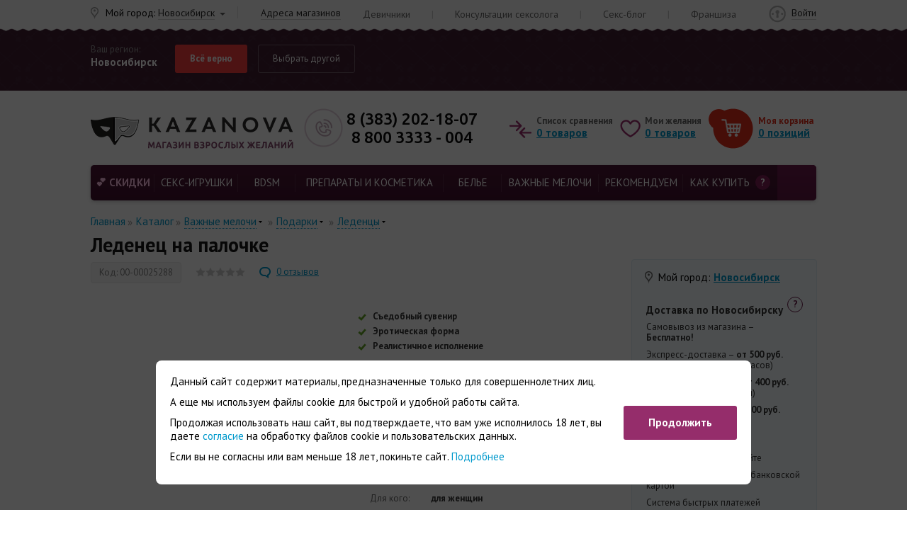

--- FILE ---
content_type: text/html; charset=UTF-8
request_url: https://kazanova.shop/catalog/product/ledenets-na-palochke/
body_size: 36601
content:
<!DOCTYPE html>
<html xml:lang="ru" lang="ru">
<head>
    <meta name="viewport" content="width=device-width">
	    <link rel="shortcut icon" href="/logo180.png" type="image/png" />
    <link rel="apple-touch-icon" sizes="180x180" href="/logo180.png" />

    <!--[if lt IE 9]>
    <script data-skip-moving="true" src="https://oss.maxcdn.com/respond/1.4.2/respond.min.js"></script>
    <![endif]-->


    <script data-skip-moving="true" src="/local/templates/kazanova2023/js/jquery-3.1.0.min.js"></script>

    <meta http-equiv="Content-Type" content="text/html; charset=UTF-8" />
<meta name="robots" content="noindex, follow" />
<meta name="description" content="Леденец на палочке купить недорого в Новосибирске. ♥Секс-шоп Казанова.

Категория: леденцы.

	 Хочешь удивить его оральными ласками? Осваивай новые техники на леденцах!
 
	 Яркий леденец достоверно имитирует настоящий половой член. Он не только обладает реалистичной формой со всеми складочками и венами, но и приличными размерами." />
<link rel="canonical" href="/catalog/product/ledenets-na-palochke/" />
<script data-skip-moving="true">(function(w, d, n) {var cl = "bx-core";var ht = d.documentElement;var htc = ht ? ht.className : undefined;if (htc === undefined || htc.indexOf(cl) !== -1){return;}var ua = n.userAgent;if (/(iPad;)|(iPhone;)/i.test(ua)){cl += " bx-ios";}else if (/Windows/i.test(ua)){cl += ' bx-win';}else if (/Macintosh/i.test(ua)){cl += " bx-mac";}else if (/Linux/i.test(ua) && !/Android/i.test(ua)){cl += " bx-linux";}else if (/Android/i.test(ua)){cl += " bx-android";}cl += (/(ipad|iphone|android|mobile|touch)/i.test(ua) ? " bx-touch" : " bx-no-touch");cl += w.devicePixelRatio && w.devicePixelRatio >= 2? " bx-retina": " bx-no-retina";if (/AppleWebKit/.test(ua)){cl += " bx-chrome";}else if (/Opera/.test(ua)){cl += " bx-opera";}else if (/Firefox/.test(ua)){cl += " bx-firefox";}ht.className = htc ? htc + " " + cl : cl;})(window, document, navigator);</script>


<link href="/bitrix/cache/css/s1/kazanova2023/kernel_main/kernel_main_v1.css?176890497015735" type="text/css"  rel="stylesheet" />
<link href="/bitrix/js/ui/design-tokens/dist/ui.design-tokens.min.css?174281150423463" type="text/css"  rel="stylesheet" />
<link href="/bitrix/js/ui/fonts/opensans/ui.font.opensans.min.css?16926295332320" type="text/css"  rel="stylesheet" />
<link href="/bitrix/js/main/popup/dist/main.popup.bundle.min.css?175577105628056" type="text/css"  rel="stylesheet" />
<link href="/bitrix/cache/css/s1/kazanova2023/page_d7af48355c43965c3d6c2109d1760c4c/page_d7af48355c43965c3d6c2109d1760c4c_v1.css?176890485340538" type="text/css"  rel="stylesheet" />
<link href="/bitrix/cache/css/s1/kazanova2023/template_0f83ef5cb77b090cd2d95a7e7ac2b546/template_0f83ef5cb77b090cd2d95a7e7ac2b546_v1.css?1769062322493637" type="text/css"  data-template-style="true" rel="stylesheet" />







<meta property="og:type" content="website" />
<meta property="og:title" content="Леденец на палочке - купить в Новосибирске | Секс-шоп Казанова" />
<meta property="og:url" content="https://kazanova.shop/catalog/product/ledenets-na-palochke/" />
<meta property="og:image" content="https://kazanova.shop/upload/iblock/41d/z04urm7un614rbngelfc1jqy907jfpjp.jpg" />
<meta property="og:description" content="Леденец на палочке купить недорого в Новосибирске. ♥Секс-шоп Казанова.

Категория: леденцы.

	 Хочешь удивить его оральными ласками? Осваивай новые техники на леденцах!
 
	 Яркий леденец достоверно имитирует настоящий половой член. Он не только обладает реалистичной формой со всеми складочками и венами, но и приличными размерами." />
<link href='https://fonts.googleapis.com/css?family=PT+Sans:400,400i,700,700i|Ubuntu:400,500,700,700i&subset=cyrillic&display=swap' rel='stylesheet'>



    	<title>
        Леденец на палочке - купить в Новосибирске | Секс-шоп Казанова    </title>

</head>
<body class="none">
<script data-skip-moving="true">
    var params = window.location.search.replace('?','').split('&').reduce(
        function(p,e){
            var a = e.split('=');
            p[a[0]] = a[1];
            return p;
        },
        {}
    );
    if ("2gis" in params) {
        $('html').addClass('years18_active');
    }
	if ("limit18" in params) {
        $('html').addClass('years18_active');
    }
</script>


<div class="years18">
    <div class="block-years18">
        <img src="/local/templates/kazanova2023/img/logo_18years.png" alt="18+">
        <div class="text">Сайт доступен только для совершеннолетних.<br>
            Вам уже есть 18 лет?</div>
        <a href="#" onclick="$('html').removeClass('years18_active'); return false;">Да, войти</a>
        <a href="https://www.yandex.ru/">Нет, покинуть сайт</a>
    </div>
</div>
<header class="header ">
	<div class="topping topping_bg">
		<div class="wrapper clearfix">
            <div class="central hidden-xs hidden-sm">
                <a href="/academy-kazanovy/trainings-seminars/">Девичники</a>
                <span class="delimiter">|</span>
                <a href="/academy-kazanovy/questions-sexologist/">Консультации сексолога</a>
                <span class="delimiter">|</span>
                <a href="/sex-blog/">Секс-блог</a>
                <span class="delimiter">|</span>
                <a href="https://fr.kazanova.shop/" target="_blank">Франшиза</a>
            </div>
		</div>
	</div>
<!--	<div id="sticky-wrapper" class="sticky-wrapper">-->
	<div id="sticky_part" class="">

		<div class="city_ask " onclick="event.stopPropagation();">
			<div class="wrapper">
				<div class="your_region">
					<div class="l1">Ваш регион:</div>
					<div class="l2 geo_city_value">Новосибирск</div>
				</div>
				<div class="btns">
					<a class="btn y" href="javascript:city_approve_current();">Всё верно</a>
					<a class="btn n" href="#" onclick="$('.city_ask').addClass('expanded'); return false;">Выбрать другой</a>
				</div>
				<div class="input_block">
						<div id="sls-13827" class="bx-sls ">

				<div class="dropdown-block bx-ui-sls-input-block">

			<span class="dropdown-icon"></span>
			<input type="text" autocomplete="off" name="HEADER_GEO_LOCATION" value="2622" class="dropdown-field" placeholder="Введите название ..." />

			<div class="dropdown-fade2white"></div>
			<div class="bx-ui-sls-loader"></div>
			<div class="bx-ui-sls-clear" title="Отменить выбор"></div>
			<div class="bx-ui-sls-pane"></div>

		</div>

		<script type="text/html" data-template-id="bx-ui-sls-error">
			<div class="bx-ui-sls-error">
				<div></div>
				{{message}}
			</div>
		</script>

		<script type="text/html" data-template-id="bx-ui-sls-dropdown-item">
			<div class="dropdown-item bx-ui-sls-variant">
				<span class="dropdown-item-text">{{display_wrapped}}</span>
							</div>
		</script>

		<div class="bx-ui-sls-error-message">
					</div>

	</div>

					</div>
				<ul class="most_often" onclick="city_approve_from_list(event); return false;">
											<li data-loc-id="2622">Новосибирск</li>
											<li data-loc-id="1095">Краснодар</li>
											<li data-loc-id="2592">Новокузнецк</li>
											<li data-loc-id="2730">Барнаул</li>
											<li data-loc-id="2589">Кемерово</li>
											<li data-loc-id="2668">Омск</li>
											<li data-loc-id="2707">Томск</li>
											<li data-loc-id="2473">Красноярск</li>
											<li data-loc-id="2419">Иркутск</li>
											<li data-loc-id="129">Москва</li>
											<li data-loc-id="817">Санкт-Петербург</li>
											<li data-loc-id="1680">Нижний Новгород</li>
											<li data-loc-id="1816">Самара</li>
											<li data-loc-id="1855">Пермь</li>
											<li data-loc-id="2004">Уфа</li>
											<li data-loc-id="2173">Тюмень</li>
											<li data-loc-id="2201">Екатеринбург</li>
											<li data-loc-id="1415">Ставрополь</li>
											<li data-loc-id="1213">Ростов-на-Дону</li>
											<li data-loc-id="1160">Волгоград</li>
									</ul>
																</div>
		</div>
		<div class="placehold"></div>

				<div id="panel_spacer"></div>
		<div class="header_ln">
			<div class="wrapper clearfix">
				<a class="logo pull-left" href="/" title="Kazanova. Магазин взрослых желаний"></a>
				<div class="geo">
					<span>Мой город:</span>
					<a class="select geo_city_value" href="#" onclick="city_ask_show(event); return false;">Новосибирск</a>
					<span class="delimiter hidden-xs"></span>
					<a href="/address/novosibirsk/" class="hidden-xs">Адреса магазинов</a>
				</div>
				<div class="phone_block pull-left">
					<div class="pull-left">
                        <a href="tel:+73832021807" class="phone" title="Офис компании Казанова в Новосибирске">8 (383) 202-18-07</a>												<a href="tel:88003333004" class="phone" title="Звонок по России бесплатный">8 800 3333 - 004</a>

					</div>
				</div>

                <div class="cabinet ">
					
                    						<a href="/login/">Войти</a>
									</div>

										<div id="bx_basketFKauiI" class="prods_block pull-right clearfix"><!--'start_frame_cache_bx_basketFKauiI'-->	<div class="compare">
		<div class="l1 hidden-xs hidden-sm">Список сравнения</div>
		<a class="default-underline" href="/catalog/compare/">
            <span class="quantity">0</span>
            <span class="hidden-xs hidden-sm">товаров</span>
        </a>
	</div>
	<div class="wish">
		<div class="l1 hidden-xs hidden-sm">Мои желания</div>
                    <a class="default-underline" href="/personal/cart/">
                        <span class="quantity">0</span>
                <span class="hidden-xs hidden-sm">товаров</span>
            </a>
	</div>
	<div class="basket">
		<div class="l1 hidden-xs">Моя корзина</div>
		<a class="default-underline" href="/personal/cart/">
            <span class="quantity">0</span>
            <span class="hidden-xs hidden-sm">позиций</span>
        </a>
			</div>
		<!--'end_frame_cache_bx_basketFKauiI'--></div>
			</div>
		</div>

		<div class="catalog_menu">
			<div class="wrapper">
                <a id="hamburger-icon" href="#" title="Меню">
                    <span class="line line-1"></span>
                    <span class="line line-2"></span>
                    <span class="line line-3"></span>
                </a>

								<div class="search" onclick="title_search_show(event);">
					<a href="#" class="toggle" onclick="title_search_toggle(event); return false;">
                        <span class="line line-1"></span>
                        <span class="line line-3"></span>
                    </a>
					<div class="dropdown">
						<!--
                        <form class="input_block" action="/catalog/search/">
							<input type="text" name="q"/>
							<input type="submit" value="Поиск"/>
						</form>
						-->
						<div id="title-search" class="bx-searchtitle">
	<form class="input_block" action="/catalog/search/index.php">
		<div class="bx-input-group">
			<input id="title-search-input" type="text" name="q" value="" autocomplete="off" placeholder="Поиск по 10 тыс. товаров"/>
			<input type="submit" value="Поиск" name="s"/>
		</div>
	</form>
</div>


						<div class="popular">
							Популярные запросы:
							<a href="/catalog/search/?q=Платье">Платье</a>, <a href="/catalog/search/?q=Секс-игрушки">Секс-игрушки</a>, <a href="/catalog/search/?q=Вибратор">Вибратор</a>, <a href="/catalog/search/?q=Кукла">Кукла</a>						</div>
					</div>
				</div>

				<nav>
					<ul class="inner">
	        		        				<li>
			<a href="/catalog/sales/" class='  '>
                Скидки                            </a>
            		</li>
	        				<li>
			<a href="/catalog/seks-igrushki/" class=' exist_child '>
                СЕКС-ИГРУШКИ                            </a>
                            <div class="dropdown-wrap">
                    <div class="dropdown">
                        <div class="back_link"><img src="/local/templates/kazanova2023/img/icon/back_menu.png"></div>
                                                                                <div class="group  has_children" >
                                <a href="/catalog/vibratory/" class="sh  ">ВИБРАТОРЫ</a>
                                                                    <div class="back_link"><img src="/local/templates/kazanova2023/img/icon/back_menu.png"></div>
                                    <ul>
                                                                                                                                <li>
                                                <a href="/catalog/vibratory-dlya-par/" class=" ">вибраторы для пар</a>
                                            </li>
                                                                                                                                <li>
                                                <a href="/catalog/realistichnye-vibratory/" class=" ">реалистичные</a>
                                            </li>
                                                                                                                                <li>
                                                <a href="/catalog/abstraktnye-neobychnye-vibratory/" class=" ">абстрактные (необычные)</a>
                                            </li>
                                                                                                                                <li>
                                                <a href="/catalog/dvoynye-i-dvustoronnie-vibratory/" class=" ">двойные и двусторонние</a>
                                            </li>
                                                                                                                                <li>
                                                <a href="/catalog/vibratory-dlya-g-tochki/" class=" ">для G-точки</a>
                                            </li>
                                                                                                                                <li>
                                                <a href="/catalog/vibratory-s-klitoralnoy-stimulyatsiey/" class=" ">с клиторальной стимуляцией</a>
                                            </li>
                                                                                                                                <li>
                                                <a href="/catalog/pulsatory/" class=" ">пульсаторы</a>
                                            </li>
                                                                                                                                <li>
                                                <a href="/catalog/teleskopicheskie/" class=" ">телескопические</a>
                                            </li>
                                                                                                                                <li>
                                                <a href="/catalog/s-vrashcheniem/" class=" ">с вращением</a>
                                            </li>
                                                                                                                                <li>
                                                <a href="/catalog/s-podogrevom/" class=" ">с функцией нагрева</a>
                                            </li>
                                                                                                                                <li>
                                                <a href="/catalog/minivibratory/" class=" ">минивибраторы</a>
                                            </li>
                                                                                                                                <li>
                                                <a href="/catalog/vibroshariki-vibroyaytsa-i-vibropuli/" class=" ">виброшарики, виброяйца и вибропули</a>
                                            </li>
                                                                                                                                <li>
                                                <a href="/catalog/vibronabory/" class=" ">вибронаборы</a>
                                            </li>
                                                                                                                                <li>
                                                <a href="/catalog/vibromassazhery/" class=" ">вибромассажеры</a>
                                            </li>
                                                                                                                                <li>
                                                <a href="/catalog/podvizhnye/" class=" ">подвижные</a>
                                            </li>
                                                                                                                                <li>
                                                <a href="/catalog/rasshiryayushchiesya/" class=" ">расширяющиеся</a>
                                            </li>
                                                                                                                                <li>
                                                <a href="/catalog/s-gibkoy-khordoy/" class=" ">с гибкой хордой</a>
                                            </li>
                                                                                                                                <li>
                                                <a href="/catalog/s-ostselyatsiey/" class=" ">с осцеляцией</a>
                                            </li>
                                                                                                                                <li>
                                                <a href="/catalog/s-podvizhnymi-sharikami/" class=" ">с подвижными шариками</a>
                                            </li>
                                                                            </ul>
                                                            </div>
                                                                                <div class="group  has_children" >
                                <a href="/catalog/vaginalnye-stimulyatory/" class="sh  ">ВАГИНАЛЬНЫЕ ТРЕНАЖЕРЫ И СТИМУЛЯТОРЫ</a>
                                                                    <div class="back_link"><img src="/local/templates/kazanova2023/img/icon/back_menu.png"></div>
                                    <ul>
                                                                                                                                <li>
                                                <a href="/catalog/trenazhery-dlya-intimnyh-myshts/" class=" ">тренажеры интимных мышц</a>
                                            </li>
                                                                                                                                <li>
                                                <a href="/catalog/vibrostimulyatory/" class=" ">вибростимуляторы вагинальные</a>
                                            </li>
                                                                                                                                <li>
                                                <a href="/catalog/vaginalnye-shariki/" class=" ">шарики с вибрацией</a>
                                            </li>
                                                                                                                                <li>
                                                <a href="/catalog/shariki-bez-vibratsii/" class=" ">шарики без вибрации</a>
                                            </li>
                                                                            </ul>
                                                            </div>
                                                                                <div class="group  has_children" >
                                <a href="/catalog/stimulyatory-klitora/" class="sh  ">СТИМУЛЯТОРЫ КЛИТОРА</a>
                                                                    <div class="back_link"><img src="/local/templates/kazanova2023/img/icon/back_menu.png"></div>
                                    <ul>
                                                                                                                                <li>
                                                <a href="/catalog/pompy-dlya-klitora-i-vulvy/" class=" ">помпы для вульвы и клитора</a>
                                            </li>
                                                                                                                                <li>
                                                <a href="/catalog/klitoralnye-vibratory/" class=" ">клиторальные вибраторы</a>
                                            </li>
                                                                                                                                <li>
                                                <a href="/catalog/babochki-i-vibrotrusiki/" class=" ">&quot;бабочки&quot; и вибротрусики</a>
                                            </li>
                                                                                                                                <li>
                                                <a href="/catalog/beskontaktnye-stimulyatory-klitora/" class=" ">бесконтактные стимуляторы</a>
                                            </li>
                                                                                                                                <li>
                                                <a href="/catalog/imitatory-kunilingusa/" class=" ">имитаторы кунилингуса</a>
                                            </li>
                                                                            </ul>
                                                            </div>
                                                                                <div class="group  " >
                                <a href="/catalog/igrushki-s-prilozheniem/" class="sh  ">Игрушки с приложением</a>
                                                            </div>
                                                                                <div class="group  has_children" >
                                <a href="/catalog/falloimitatory/" class="sh  ">ФАЛЛОИМИТАТОРЫ</a>
                                                                    <div class="back_link"><img src="/local/templates/kazanova2023/img/icon/back_menu.png"></div>
                                    <ul>
                                                                                                                                <li>
                                                <a href="/catalog/realistichnye-falloimitatory/" class=" ">реалистичные</a>
                                            </li>
                                                                                                                                <li>
                                                <a href="/catalog/abstraktnye-neobychnye-falloimitatory/" class=" ">абстрактные (необычные)</a>
                                            </li>
                                                                                                                                <li>
                                                <a href="/catalog/dvoynye-i-dvustoronnie-falloimitatory/" class=" ">двойные и двусторонние</a>
                                            </li>
                                                                                                                                <li>
                                                <a href="/catalog/falloimitatory-giganty/" class=" ">&quot;гиганты&quot;</a>
                                            </li>
                                                                                                                                <li>
                                                <a href="/catalog/s-muzhskim-torsom/" class=" ">с мужским торсом</a>
                                            </li>
                                                                                                                                <li>
                                                <a href="/catalog/rasshiryayushchiesya_1/" class=" ">расширяющиеся</a>
                                            </li>
                                                                                                                                <li>
                                                <a href="/catalog/s-gibkoy-khordoy_1/" class=" ">с гибкой хордой</a>
                                            </li>
                                                                            </ul>
                                                            </div>
                                                                                <div class="group  has_children" >
                                <a href="/catalog/analnye-igrushki/" class="sh  ">АНАЛЬНЫЕ ИГРУШКИ</a>
                                                                    <div class="back_link"><img src="/local/templates/kazanova2023/img/icon/back_menu.png"></div>
                                    <ul>
                                                                                                                                <li>
                                                <a href="/catalog/analnye-probki/" class=" ">анальные пробки</a>
                                            </li>
                                                                                                                                <li>
                                                <a href="/catalog/analnye-rasshiriteli/" class=" ">расширители</a>
                                            </li>
                                                                                                                                <li>
                                                <a href="/catalog/analnye-vibratory/" class=" ">вибраторы</a>
                                            </li>
                                                                                                                                <li>
                                                <a href="/catalog/analnye-falloimitatory/" class=" ">фаллоимитаторы</a>
                                            </li>
                                                                                                                                <li>
                                                <a href="/catalog/analnye-shariki-i-tsepochki/" class=" ">шарики и цепочки</a>
                                            </li>
                                                                                                                                <li>
                                                <a href="/catalog/stimulyatory-prostaty/" class=" ">стимуляторы простаты</a>
                                            </li>
                                                                                                                                <li>
                                                <a href="/catalog/analnyy-dush/" class=" ">анальный душ</a>
                                            </li>
                                                                            </ul>
                                                            </div>
                                                                                <div class="group  has_children" >
                                <a href="/catalog/nasadki-i-koltsa/" class="sh  ">НАСАДКИ И КОЛЬЦА</a>
                                                                    <div class="back_link"><img src="/local/templates/kazanova2023/img/icon/back_menu.png"></div>
                                    <ul>
                                                                                                                                <li>
                                                <a href="/catalog/stimuliruyushchie-nasadki-i-koltsa/" class=" ">для стимуляции влагалища</a>
                                            </li>
                                                                                                                                <li>
                                                <a href="/catalog/koltsa-s-analnoy-stimulyatsiey/" class=" ">кольца с анальной стимуляцией</a>
                                            </li>
                                                                                                                                <li>
                                                <a href="/catalog/erektsionniye-koltsa/" class=" ">кольца без вибрации</a>
                                            </li>
                                                                                                                                <li>
                                                <a href="/catalog/koltsa-s-vibratsey/" class=" ">кольца с вибрацей</a>
                                            </li>
                                                                                                                                <li>
                                                <a href="/catalog/uvelichivayushchie-nasadki/" class=" ">для увеличения члена</a>
                                            </li>
                                                                                                                                <li>
                                                <a href="/catalog/nasadki-dlya-dvoynogo-proniknoveniya/" class=" ">для двойного проникновения</a>
                                            </li>
                                                                                                                                <li>
                                                <a href="/catalog/ogranichiteli-proniknoveniya/" class=" ">ограничители проникновения</a>
                                            </li>
                                                                                                                                <li>
                                                <a href="/catalog/realistichnye-nasadki/" class=" ">реалистичные</a>
                                            </li>
                                                                                                                                <li>
                                                <a href="/catalog/nasadki-na-palets-i-yazyk/" class=" ">на палец и язык</a>
                                            </li>
                                                                                                                                <li>
                                                <a href="/catalog/lasso-i-utyazhki/" class=" ">лассо и утяжки</a>
                                            </li>
                                                                            </ul>
                                                            </div>
                                                                                <div class="group  " >
                                <a href="/catalog/seks-mashiny-kacheli-mebel/" class="sh  ">Секс-машины, качели, мебель</a>
                                                            </div>
                                                                                <div class="group  has_children" >
                                <a href="/catalog/masturbatory/" class="sh  ">МАСТУРБАТОРЫ</a>
                                                                    <div class="back_link"><img src="/local/templates/kazanova2023/img/icon/back_menu.png"></div>
                                    <ul>
                                                                                                                                <li>
                                                <a href="/catalog/avtomaticheskie-masturbatory/" class=" ">автоматические мастурбаторы</a>
                                            </li>
                                                                                                                                <li>
                                                <a href="/catalog/vibrostimulyatory-dlya-polovogo-chlena/" class=" ">вибростимуляторы для полового члена</a>
                                            </li>
                                                                                                                                <li>
                                                <a href="/catalog/masturbatory-v-kolbe-korpuse/" class=" ">в пластиковом корпусе (тубе)</a>
                                            </li>
                                                                                                                                <li>
                                                <a href="/catalog/vaginy/" class=" ">вагины</a>
                                            </li>
                                                                                                                                <li>
                                                <a href="/catalog/masturbatory-popki-anusy/" class=" ">попки (анусы)</a>
                                            </li>
                                                                                                                                <li>
                                                <a href="/catalog/masturbatory-v-forme-yaytsa-strokery/" class=" ">яйца, строкеры, манжеты</a>
                                            </li>
                                                                                                                                <li>
                                                <a href="/catalog/imitatory-mineta/" class=" ">ротики, имитаторы минета</a>
                                            </li>
                                                                                                                                <li>
                                                <a href="/catalog/megamasturbatory/" class=" ">мегамастурбаторы</a>
                                            </li>
                                                                                                                                <li>
                                                <a href="/catalog/dvustoronnie-masturbatory/" class=" ">двусторонние мастурбаторы</a>
                                            </li>
                                                                                                                                <li>
                                                <a href="/catalog/s-funktsiey-nagreva/" class=" ">с функцией нагрева</a>
                                            </li>
                                                                            </ul>
                                                            </div>
                                                                                <div class="group  has_children" >
                                <a href="/catalog/muzhskie-pompy/" class="sh  ">МУЖСКИЕ ПОМПЫ</a>
                                                                    <div class="back_link"><img src="/local/templates/kazanova2023/img/icon/back_menu.png"></div>
                                    <ul>
                                                                                                                                <li>
                                                <a href="/catalog/avtomaticheskie-pompy/" class=" ">автоматические помпы</a>
                                            </li>
                                                                                                                                <li>
                                                <a href="/catalog/gidropompy/" class=" ">гидропомпы</a>
                                            </li>
                                                                                                                                <li>
                                                <a href="/catalog/vakuumnye-pompy/" class=" ">вакуумные помпы</a>
                                            </li>
                                                                                                                                <li>
                                                <a href="/catalog/komplektuyushchie-dlya-pomp/" class=" ">комплектующие</a>
                                            </li>
                                                                            </ul>
                                                            </div>
                                                                                <div class="group  " >
                                <a href="/catalog/ekstendery/" class="sh  ">Экстендеры</a>
                                                            </div>
                                                                                <div class="group  has_children" >
                                <a href="/catalog/strapony/" class="sh  ">СТРАПОНЫ</a>
                                                                    <div class="back_link"><img src="/local/templates/kazanova2023/img/icon/back_menu.png"></div>
                                    <ul>
                                                                                                                                <li>
                                                <a href="/catalog/anatomicheskie-strapony/" class=" ">анатомические</a>
                                            </li>
                                                                                                                                <li>
                                                <a href="/catalog/realistichnye-strapony/" class=" ">реалистичные</a>
                                            </li>
                                                                                                                                <li>
                                                <a href="/catalog/abstraktnye-neobychnye-strapony/" class=" ">абстрактные (необычные)</a>
                                            </li>
                                                                                                                                <li>
                                                <a href="/catalog/strapony-polye-falloprotezy/" class=" ">полые (фаллопротезы)</a>
                                            </li>
                                                                                                                                <li>
                                                <a href="/catalog/strapony-dvoynye-dvustoronnie-troynye/" class=" ">двойные, двусторонние, тройные</a>
                                            </li>
                                                                                                                                <li>
                                                <a href="/catalog/nasadki-i-trusiki-dlya-straponov/" class=" ">насадки и трусики для страпонов</a>
                                            </li>
                                                                            </ul>
                                                            </div>
                                                                                <div class="group  has_children" >
                                <a href="/catalog/seks-kukly/" class="sh  ">СЕКС-КУКЛЫ</a>
                                                                    <div class="back_link"><img src="/local/templates/kazanova2023/img/icon/back_menu.png"></div>
                                    <ul>
                                                                                                                                <li>
                                                <a href="/catalog/zhivye-kukly-real-doll/" class=" ">силиконовые куклы (&quot;живые&quot;)</a>
                                            </li>
                                                                                                                                <li>
                                                <a href="/catalog/realistichnye-kukly/" class=" ">надувные реалистичные</a>
                                            </li>
                                                                                                                                <li>
                                                <a href="/catalog/zhenshchiny-kukly/" class=" ">женщины</a>
                                            </li>
                                                                                                                                <li>
                                                <a href="/catalog/muzhchiny-kukly/" class=" ">мужчины</a>
                                            </li>
                                                                                                                                <li>
                                                <a href="/catalog/minikukly/" class=" ">миникуклы</a>
                                            </li>
                                                                            </ul>
                                                            </div>
                                                                                <div class="group  has_children" >
                                <a href="/catalog/intimnye-ukrasheniya/" class="sh  ">ИНТИМНЫЕ УКРАШЕНИЯ</a>
                                                                    <div class="back_link"><img src="/local/templates/kazanova2023/img/icon/back_menu.png"></div>
                                    <ul>
                                                                                                                                <li>
                                                <a href="/catalog/dlya-soskov/" class=" ">для сосков</a>
                                            </li>
                                                                                                                                <li>
                                                <a href="/catalog/dlya-anusa/" class=" ">для ануса</a>
                                            </li>
                                                                                                                                <li>
                                                <a href="/catalog/dlya-polovykh-organov/" class=" ">для половых органов</a>
                                            </li>
                                                                            </ul>
                                                            </div>
                                                                                <div class="group  " >
                                <a href="/catalog/stimulyatory-i-pompy-dlya-grudi/" class="sh  ">Стимуляторы и помпы для груди</a>
                                                            </div>
                                                                                <div class="group  " >
                                <a href="/catalog/elektroseks/" class="sh  ">Электросекс</a>
                                                            </div>
                                            </div>
                </div>
            		</li>
	        				<li>
			<a href="/catalog/bdsm/" class=' exist_child '>
                BDSM                            </a>
                            <div class="dropdown-wrap">
                    <div class="dropdown">
                        <div class="back_link"><img src="/local/templates/kazanova2023/img/icon/back_menu.png"></div>
                                                                                <div class="group  has_children" >
                                <a href="/catalog/bondazh-i-fiksatsiya/" class="sh  ">БОНДАЖ И ФИКСАЦИЯ</a>
                                                                    <div class="back_link"><img src="/local/templates/kazanova2023/img/icon/back_menu.png"></div>
                                    <ul>
                                                                                                                                <li>
                                                <a href="/catalog/komplekty-dlya-fiksatsii/" class=" ">комплекты для фиксации</a>
                                            </li>
                                                                                                                                <li>
                                                <a href="/catalog/naruchniki/" class=" ">наручники и напульсники</a>
                                            </li>
                                                                                                                                <li>
                                                <a href="/catalog/ponozhi/" class=" ">поножи и кандалы</a>
                                            </li>
                                                                                                                                <li>
                                                <a href="/catalog/verevki-lenty-i-remni/" class=" ">веревки, ленты и ремни</a>
                                            </li>
                                                                                                                                <li>
                                                <a href="/catalog/tsepi-karabiny-stsepki/" class=" ">цепи, карабины, сцепки</a>
                                            </li>
                                                                                                                                <li>
                                                <a href="/catalog/dlya-moshonki-i-polovogo-chlena/" class=" ">для мошонки и полового члена</a>
                                            </li>
                                                                            </ul>
                                                            </div>
                                                                                <div class="group  " >
                                <a href="/catalog/bdsm-mebel/" class="sh  ">BDSM-мебель</a>
                                                            </div>
                                                                                <div class="group  has_children" >
                                <a href="/catalog/udarnye-devaysy/" class="sh  ">УДАРНЫЕ ДЕВАЙСЫ</a>
                                                                    <div class="back_link"><img src="/local/templates/kazanova2023/img/icon/back_menu.png"></div>
                                    <ul>
                                                                                                                                <li>
                                                <a href="/catalog/flogery/" class=" ">флогеры</a>
                                            </li>
                                                                                                                                <li>
                                                <a href="/catalog/pleti/" class=" ">плети, кнуты</a>
                                            </li>
                                                                                                                                <li>
                                                <a href="/catalog/steki-rozgi/" class=" ">стеки, розги</a>
                                            </li>
                                                                                                                                <li>
                                                <a href="/catalog/spanki-shlepalki-bity/" class=" ">спанки (шлепалки), биты</a>
                                            </li>
                                                                            </ul>
                                                            </div>
                                                                                <div class="group  " >
                                <a href="/catalog/bdsm-nabory-i-komplekty/" class="sh  ">BDSM - наборы и комплекты</a>
                                                            </div>
                                                                                <div class="group  has_children" >
                                <a href="/catalog/bdsm-atributika/" class="sh  ">BDSM-АТРИБУТИКА</a>
                                                                    <div class="back_link"><img src="/local/templates/kazanova2023/img/icon/back_menu.png"></div>
                                    <ul>
                                                                                                                                <li>
                                                <a href="/catalog/maski-i-shlemy/" class=" ">BDSM-маски</a>
                                            </li>
                                                                                                                                <li>
                                                <a href="/catalog/sbrui-portupei-i-gartery/" class=" ">сбруи, портупеи и гартеры</a>
                                            </li>
                                                                                                                                <li>
                                                <a href="/catalog/chokery/" class=" ">чокеры и браслеты</a>
                                            </li>
                                                                                                                                <li>
                                                <a href="/catalog/osheyniki-i-povodki/" class=" ">ошейники и поводки</a>
                                            </li>
                                                                                                                                <li>
                                                <a href="/catalog/klyapy/" class=" ">кляпы</a>
                                            </li>
                                                                                                                                <li>
                                                <a href="/catalog/poyasa-vernosti/" class=" ">пояса верности</a>
                                            </li>
                                                                                                                                <li>
                                                <a href="/catalog/zazhimy-i-klipsy/" class=" ">BDSM-зажимы и клипсы</a>
                                            </li>
                                                                                                                                <li>
                                                <a href="/catalog/shchekotalki-i-pukhovki/" class=" ">щекоталки и пуховки</a>
                                            </li>
                                                                            </ul>
                                                            </div>
                                                                                <div class="group  has_children" >
                                <a href="/catalog/bdsm-seks-igrushki/" class="sh  ">BDSM-секс-игрушки</a>
                                                                    <div class="back_link"><img src="/local/templates/kazanova2023/img/icon/back_menu.png"></div>
                                    <ul>
                                                                                                                                <li>
                                                <a href="/catalog/bdsm-strapony/" class=" ">страпоны</a>
                                            </li>
                                                                                                                                <li>
                                                <a href="/catalog/bdsm-analnye-devaisy/" class=" ">анальные девайсы</a>
                                            </li>
                                                                                                                                <li>
                                                <a href="/catalog/vibroustroystva/" class=" ">виброустройства</a>
                                            </li>
                                                                            </ul>
                                                            </div>
                                                                                <div class="group  " >
                                <a href="/catalog/fisting/" class="sh  ">Фистинг</a>
                                                            </div>
                                                                                <div class="group  " >
                                <a href="/catalog/bdsm-igry-temperaturnoe-vozdeystvie/" class="sh  ">Температурное воздействие</a>
                                                            </div>
                                                                                <div class="group  has_children" >
                                <a href="/catalog/meditsinskiy-fetish/" class="sh  ">МЕДИЦИНСКИЙ ФЕТИШ</a>
                                                                    <div class="back_link"><img src="/local/templates/kazanova2023/img/icon/back_menu.png"></div>
                                    <ul>
                                                                                                                                <li>
                                                <a href="/catalog/katetery-i-buji/" class=" ">катетеры и бужи</a>
                                            </li>
                                                                                                                                <li>
                                                <a href="/catalog/rasshiriteli/" class=" ">BDSM-расширители</a>
                                            </li>
                                                                                                                                <li>
                                                <a href="/catalog/utyazheliteli/" class=" ">утяжелители</a>
                                            </li>
                                                                                                                                <li>
                                                <a href="/catalog/meditsinskie-aksessuary/" class=" ">&quot;медицинские&quot; аксессуары</a>
                                            </li>
                                                                            </ul>
                                                            </div>
                                                                                <div class="group  " >
                                <a href="/catalog/odezhda-i-fetish/" class="sh  ">Одежда и фетиш</a>
                                                            </div>
                                            </div>
                </div>
            		</li>
	        				<li>
			<a href="/catalog/preparaty-i-kosmetika/" class=' exist_child '>
                ПРЕПАРАТЫ И КОСМЕТИКА                            </a>
                            <div class="dropdown-wrap">
                    <div class="dropdown">
                        <div class="back_link"><img src="/local/templates/kazanova2023/img/icon/back_menu.png"></div>
                                                                                <div class="group  has_children" >
                                <a href="/catalog/vozbuzhdayushchie-preparaty/" class="sh  ">ВОЗБУЖДАЮЩИЕ СРЕДСТВА</a>
                                                                    <div class="back_link"><img src="/local/templates/kazanova2023/img/icon/back_menu.png"></div>
                                    <ul>
                                                                                                                                <li>
                                                <a href="/catalog/muzhskie-bady-dlya-potentsii/" class=" ">мужские БАДы для потенции</a>
                                            </li>
                                                                                                                                <li>
                                                <a href="/catalog/vozbuzhdayushchie-tabletki-i-kapsuly/" class=" ">женские капсулы, таблетки, капли</a>
                                            </li>
                                                                                                                                <li>
                                                <a href="/catalog/vozbuzhdayushchie-kapli/" class=" ">капли и напитки</a>
                                            </li>
                                                                                                                                <li>
                                                <a href="/catalog/vozbuzhdayushchie-kremy/" class=" ">кремы, гели для мужчин</a>
                                            </li>
                                                                                                                                <li>
                                                <a href="/catalog/kremy-geli-dlya-zhenshchin/" class=" ">кремы, гели для женщин</a>
                                            </li>
                                                                                                                                <li>
                                                <a href="/catalog/zhidkie-vibratory/" class=" ">жидкие вибраторы</a>
                                            </li>
                                                                            </ul>
                                                            </div>
                                                                                <div class="group  has_children" >
                                <a href="/catalog/prolongatory-prodlenie-polovogo-akta/" class="sh  ">ПРОЛОНГАТОРЫ (продление полового акта)</a>
                                                                    <div class="back_link"><img src="/local/templates/kazanova2023/img/icon/back_menu.png"></div>
                                    <ul>
                                                                                                                                <li>
                                                <a href="/catalog/sprei-prolongatory/" class=" ">спреи</a>
                                            </li>
                                                                                                                                <li>
                                                <a href="/catalog/kremy-prolongatory/" class=" ">кремы и гели</a>
                                            </li>
                                                                                                                                <li>
                                                <a href="/catalog/prolongatory-s-anestetikom/" class=" ">сильнодействующие</a>
                                            </li>
                                                                            </ul>
                                                            </div>
                                                                                <div class="group large-group has_children" col="2">
                                <a href="/catalog/lyubrikanty-smazki/" class="sh  ">СМАЗКИ (ЛЮБРИКАНТЫ)</a>
                                                                    <div class="back_link"><img src="/local/templates/kazanova2023/img/icon/back_menu.png"></div>
                                    <ul>
                                                                                                                                <li>
                                                <a href="/catalog/analnye-smazki/" class=" ">анальные</a>
                                            </li>
                                                                                                                                <li>
                                                <a href="/catalog/vaginalnye-smazki/" class=" ">вагинальные</a>
                                            </li>
                                                                                                                                <li>
                                                <a href="/catalog/smazki-vkusovye-dlya-oralnogo-seksa/" class=" ">для орального секса</a>
                                            </li>
                                                                                                                                <li>
                                                <a href="/catalog/aromaticheskie-smazki/" class=" ">ароматизированные</a>
                                            </li>
                                                                                                                                <li>
                                                <a href="/catalog/prodlyayushchie-i-okhlazhdayushchie-smazki/" class=" ">продляющие и охлаждающие</a>
                                            </li>
                                                                                                                                <li>
                                                <a href="/catalog/usilivayushchie-oshchushcheniya-smazki/" class=" ">усиливающие ощущения</a>
                                            </li>
                                                                                                                                <li>
                                                <a href="/catalog/vozbuzhdayushchie-smazki/" class=" ">возбуждающие и разогревающие</a>
                                            </li>
                                                                                                                                <li>
                                                <a href="/catalog/sredstva-suzhayushchie-vlagalishche/" class=" ">сужающие влагалище</a>
                                            </li>
                                                                                                                                <li>
                                                <a href="/catalog/ukhazhivayushchie-smazki/" class=" ">ухаживающие и увлажняющие</a>
                                            </li>
                                                                                                                                <li>
                                                <a href="/catalog/smazki-dlya-fistinga/" class=" ">для фистинга</a>
                                            </li>
                                                                                                                                <li>
                                                <a href="/catalog/smazki-dlya-seks-igrushek/" class=" ">для секс-игрушек</a>
                                            </li>
                                                                                                                                <li>
                                                <a href="/catalog/bezglitserinovye/" class=" ">безглицериновые</a>
                                            </li>
                                                                                                                                <li>
                                                <a href="/catalog/imitiruyushchie-spermu/" class=" ">имитирующие сперму</a>
                                            </li>
                                                                                                                                <li>
                                                <a href="/catalog/naturalnye-i-veganskie/" class=" ">натуральные и веганские</a>
                                            </li>
                                                                                                                                <li>
                                                <a href="/catalog/rasslablyayushchie-i-obezbolivayushchie-smazki/" class=" ">расслабляющие и обезболивающие</a>
                                            </li>
                                                                            </ul>
                                                            </div>
                                                                                <div class="group  has_children" >
                                <a href="/catalog/massazhnaya-kosmetika/" class="sh  ">МАССАЖНАЯ КОСМЕТИКА</a>
                                                                    <div class="back_link"><img src="/local/templates/kazanova2023/img/icon/back_menu.png"></div>
                                    <ul>
                                                                                                                                <li>
                                                <a href="/catalog/massazhnye-masla-kremy-i-geli/" class=" ">массажные масла, кремы и гели</a>
                                            </li>
                                                                                                                                <li>
                                                <a href="/catalog/massazhnye-svechi/" class=" ">массажные свечи</a>
                                            </li>
                                                                                                                                <li>
                                                <a href="/catalog/sedobnaya-kosmetika-dlya-massazha/" class=" ">съедобная косметика для массажа</a>
                                            </li>
                                                                            </ul>
                                                            </div>
                                                                                <div class="group  has_children" >
                                <a href="/catalog/feromony/" class="sh  ">ФЕРОМОНЫ</a>
                                                                    <div class="back_link"><img src="/local/templates/kazanova2023/img/icon/back_menu.png"></div>
                                    <ul>
                                                                                                                                <li>
                                                <a href="/catalog/dukhi-s-feromonami-dlya-zhenshchin/" class=" ">духи для женщин</a>
                                            </li>
                                                                                                                                <li>
                                                <a href="/catalog/dukhi-s-feromonami-dlya-muzhchin/" class=" ">духи для мужчин</a>
                                            </li>
                                                                                                                                <li>
                                                <a href="/catalog/kontsentraty-feromonov/" class=" ">концентраты феромонов</a>
                                            </li>
                                                                                                                                <li>
                                                <a href="/catalog/kosmetika-s-feromonami/" class=" ">косметика с феромонами</a>
                                            </li>
                                                                            </ul>
                                                            </div>
                                                                                <div class="group  " >
                                <a href="/catalog/podarochnye-nabory/" class="sh  ">Подарочные наборы</a>
                                                            </div>
                                                                                <div class="group  has_children" >
                                <a href="/catalog/parfyumeriya-i-kosmetika/" class="sh  ">КОСМЕТИКА И ГИГИЕНА</a>
                                                                    <div class="back_link"><img src="/local/templates/kazanova2023/img/icon/back_menu.png"></div>
                                    <ul>
                                                                                                                                <li>
                                                <a href="/catalog/atmosfernaya-kosmetika/" class=" ">для романтической атмосферы</a>
                                            </li>
                                                                                                                                <li>
                                                <a href="/catalog/intimnaya-kosmetika-dlya-dusha-i-vanny/" class=" ">для боди-арта, ванны и душа</a>
                                            </li>
                                                                                                                                <li>
                                                <a href="/catalog/intimnaya-gigiena/" class=" ">менструальные чаши и тампоны</a>
                                            </li>
                                                                                                                                <li>
                                                <a href="/catalog/kosmetika-dlya-trenirovki-intimnykh-myshts/" class=" ">для тренировки интимных мышц</a>
                                            </li>
                                                                                                                                <li>
                                                <a href="/catalog/sredstva-dlya-uvelicheniya-penisa/" class=" ">для увеличения полового члена</a>
                                            </li>
                                                                                                                                <li>
                                                <a href="/catalog/ukhod-za-seks-igrushkami/" class=" ">уход за секс-игрушками</a>
                                            </li>
                                                                                                                                <li>
                                                <a href="/catalog/dlya-analnoy-gigieny/" class=" ">для анальной гигиены</a>
                                            </li>
                                                                            </ul>
                                                            </div>
                                                                                <div class="group  " >
                                <a href="/catalog/ochishchayushchie-sredstva-klinery/" class="sh  ">Очищающие средства (клинеры)</a>
                                                            </div>
                                            </div>
                </div>
            		</li>
	        				<li>
			<a href="/catalog/bele-i-obuv/" class=' exist_child '>
                БЕЛЬЕ                            </a>
                            <div class="dropdown-wrap">
                    <div class="dropdown">
                        <div class="back_link"><img src="/local/templates/kazanova2023/img/icon/back_menu.png"></div>
                                                                                <div class="group large-group has_children" col="2">
                                <a href="/catalog/zhenskoe-eroticheskoe-bele/" class="sh  ">ЖЕНСКОЕ ЭРОТИЧЕСКОЕ БЕЛЬЕ</a>
                                                                    <div class="back_link"><img src="/local/templates/kazanova2023/img/icon/back_menu.png"></div>
                                    <ul>
                                                                                                                                <li>
                                                <a href="/catalog/kostyumy-rolevye-zhenskie/" class=" ">костюмы для ролевых игр</a>
                                            </li>
                                                                                                                                <li>
                                                <a href="/catalog/platya/" class=" ">платья</a>
                                            </li>
                                                                                                                                <li>
                                                <a href="/catalog/kostyumy-setki/" class=" ">чулки на тело, кэтсьюты</a>
                                            </li>
                                                                                                                                <li>
                                                <a href="/catalog/korsety/" class=" ">корсеты</a>
                                            </li>
                                                                                                                                <li>
                                                <a href="/catalog/bebi-dolly-kombinatsii-sorochki/" class=" ">беби-доллы и сорочки</a>
                                            </li>
                                                                                                                                <li>
                                                <a href="/catalog/penyuary-i-khalatiki/" class=" ">пеньюары и халатики</a>
                                            </li>
                                                                                                                                <li>
                                                <a href="/catalog/bodi/" class=" ">боди</a>
                                            </li>
                                                                                                                                <li>
                                                <a href="/catalog/komplekty-zhenskie/" class=" ">топы, бра и комплекты (верх, низ)</a>
                                            </li>
                                                                                                                                <li>
                                                <a href="/catalog/zhenskie-trusiki-i-shortiki/" class=" ">трусики и шортики</a>
                                            </li>
                                                                                                                                <li>
                                                <a href="/catalog/poyasa-dlya-chulok-podvyazki/" class=" ">пояса для чулок, подвязки</a>
                                            </li>
                                                                                                                                <li>
                                                <a href="/catalog/chulki-kolgotki-golfy/" class=" ">чулки, колготки, гольфы</a>
                                            </li>
                                                                                                                                <li>
                                                <a href="/catalog/perchatki/" class=" ">перчатки</a>
                                            </li>
                                                                                                                                <li>
                                                <a href="/catalog/trusiki-s-genitalnym-dostupom/" class=" ">бельё с генитальным доступом</a>
                                            </li>
                                                                                                                                <li>
                                                <a href="/catalog/yubki-bryuki-bluzki/" class=" ">юбки, брюки</a>
                                            </li>
                                                                                                                                <li>
                                                <a href="/catalog/eroticheskoe-bele-dlya-nevesty/" class=" ">для невесты</a>
                                            </li>
                                                                                                                                <li>
                                                <a href="/catalog/lateks-lake-vinil-kozha/" class=" ">латекс, лаке, винил, кожа</a>
                                            </li>
                                                                                                                                <li>
                                                <a href="/catalog/portupei-glamurnye/" class=" ">стрэпы, портупеи и гартеры</a>
                                            </li>
                                                                            </ul>
                                                            </div>
                                                                                <div class="group  has_children" >
                                <a href="/catalog/muzhskoe-eroticheskoe-bele/" class="sh  ">МУЖСКОЕ ЭРОТИЧЕСКОЕ БЕЛЬЕ</a>
                                                                    <div class="back_link"><img src="/local/templates/kazanova2023/img/icon/back_menu.png"></div>
                                    <ul>
                                                                                                                                <li>
                                                <a href="/catalog/stringi-bikini-tanga/" class=" ">трусы, стринги, джоки</a>
                                            </li>
                                                                                                                                <li>
                                                <a href="/catalog/boksery-khipsy-shorty/" class=" ">боксеры, хипсы, шорты</a>
                                            </li>
                                                                                                                                <li>
                                                <a href="/catalog/muzhskie-trusy-s-prikolom/" class=" ">мужские трусы с приколом</a>
                                            </li>
                                                                                                                                <li>
                                                <a href="/catalog/muzhskie-igrovye-kostyumy/" class=" ">мужские игровые костюмы и боди</a>
                                            </li>
                                                                            </ul>
                                                            </div>
                                                                                <div class="group  has_children" >
                                <a href="/catalog/aksessuary/" class="sh  ">АКСЕССУАРЫ</a>
                                                                    <div class="back_link"><img src="/local/templates/kazanova2023/img/icon/back_menu.png"></div>
                                    <ul>
                                                                                                                                <li>
                                                <a href="/catalog/aksessuary-dlya-kostyumov/" class=" ">для карнавальных и ролевых костюмов</a>
                                            </li>
                                                                                                                                <li>
                                                <a href="/catalog/azhurnye-maski/" class=" ">ажурные маски</a>
                                            </li>
                                                                                                                                <li>
                                                <a href="/catalog/maski-dlya-seksa/" class=" ">маски для секса</a>
                                            </li>
                                                                                                                                <li>
                                                <a href="/catalog/furazhki-i-shlyapy/" class=" ">головные уборы</a>
                                            </li>
                                                                                                                                <li>
                                                <a href="/catalog/intimnye-ukrasheniya-i-pestisy/" class=" ">украшения для сосков и пэстисы</a>
                                            </li>
                                                                            </ul>
                                                            </div>
                                                                                                    </div>
                </div>
            		</li>
	        				<li>
			<a href="/catalog/vazhnye-melochi/" class=' exist_child '>
                ВАЖНЫЕ МЕЛОЧИ                            </a>
                            <div class="dropdown-wrap">
                    <div class="dropdown">
                        <div class="back_link"><img src="/local/templates/kazanova2023/img/icon/back_menu.png"></div>
                                                                                <div class="group large-group has_children" col="2">
                                <a href="/catalog/prezervativy/" class="sh  ">ПРЕЗЕРВАТИВЫ</a>
                                                                    <div class="back_link"><img src="/local/templates/kazanova2023/img/icon/back_menu.png"></div>
                                    <ul>
                                                                                                                                <li>
                                                <a href="/catalog/klassicheskie-prezervativy/" class=" ">классические</a>
                                            </li>
                                                                                                                                <li>
                                                <a href="/catalog/ultratonkie-prezervativy/" class=" ">ультратонкие и чувствительные</a>
                                            </li>
                                                                                                                                <li>
                                                <a href="/catalog/superprochnye-prezervativy/" class=" ">суперпрочные и анальные</a>
                                            </li>
                                                                                                                                <li>
                                                <a href="/catalog/prodlevayushchie-i-okhlazhdayushchie-prezervativy/" class=" ">продлевающие и возбуждающие</a>
                                            </li>
                                                                                                                                <li>
                                                <a href="/catalog/aromatizirovannye-prezervativy/" class=" ">ароматизированные и цветные</a>
                                            </li>
                                                                                                                                <li>
                                                <a href="/catalog/svetyashchiesya-prezervativy/" class=" ">светящиеся</a>
                                            </li>
                                                                                                                                <li>
                                                <a href="/catalog/prezervativy-tochechnaya-struktura/" class=" ">рельефные</a>
                                            </li>
                                                                                                                                <li>
                                                <a href="/catalog/s-usikami-i-sharikami-prezervativy/" class=" ">с усиками и шариками</a>
                                            </li>
                                                                                                                                <li>
                                                <a href="/catalog/prezervativy-udlinyayushchie-s-nasadkoy/" class=" ">удлиняющие (с насадкой)</a>
                                            </li>
                                                                                                                                <li>
                                                <a href="/catalog/prezervativy-bolshoy-razmer/" class=" ">большой размер</a>
                                            </li>
                                                                                                                                <li>
                                                <a href="/catalog/prezervativy-individualnyy-razmer/" class=" ">индивидуальный размер</a>
                                            </li>
                                                                                                                                <li>
                                                <a href="/catalog/plotnooblegayushchie-prezervativy/" class=" ">анатомические (плотнооблегающие)</a>
                                            </li>
                                                                                                                                <li>
                                                <a href="/catalog/poliuretanovye-prezervativy/" class=" ">полиуретановые (гипоаллергенные)</a>
                                            </li>
                                                                                                                                <li>
                                                <a href="/catalog/zhenskie/" class=" ">женские презервативы</a>
                                            </li>
                                                                                                                                <li>
                                                <a href="/catalog/dlya-oralnogo-seksa-prezervativy/" class=" ">для орального секса</a>
                                            </li>
                                                                                                                                <li>
                                                <a href="/catalog/prezervativy-s-prikolom/" class=" ">презервативы с приколом</a>
                                            </li>
                                                                            </ul>
                                                            </div>
                                                                                <div class="group  has_children" >
                                <a href="/catalog/podarki/" class="sh  ">ПОДАРКИ</a>
                                                                    <div class="back_link"><img src="/local/templates/kazanova2023/img/icon/back_menu.png"></div>
                                    <ul>
                                                                                                                                <li>
                                                <a href="/catalog/ledentsy/" class=" ">леденцы</a>
                                            </li>
                                                                                                                                <li>
                                                <a href="/catalog/suveniry/" class=" ">секс-сувениры</a>
                                            </li>
                                                                                                                                <li>
                                                <a href="/catalog/prikoly/" class=" ">приколы</a>
                                            </li>
                                                                                                                                <li>
                                                <a href="/catalog/podarki-dlya-korporativov-i-vecherinok/" class=" ">призы для корпоративов</a>
                                            </li>
                                                                                                                                <li>
                                                <a href="/catalog/podarki-dlya-vlyublennykh/" class=" ">для влюбленных</a>
                                            </li>
                                                                                                                                <li>
                                                <a href="/catalog/podarki-dlya-devichnikov/" class=" ">для девичников</a>
                                            </li>
                                                                                                                                <li>
                                                <a href="/catalog/smeshnye-veshchi-i-obuv/" class=" ">смешные вещи и обувь</a>
                                            </li>
                                                                            </ul>
                                                            </div>
                                                                                <div class="group  " >
                                <a href="/catalog/tampony-dlya-seksa-i-sporta/" class="sh  ">Тампоны для секса и спорта</a>
                                                            </div>
                                                                                <div class="group  has_children" >
                                <a href="/catalog/eroticheskie-igry-fanty/" class="sh  ">ЭРОТИЧЕСКИЕ ИГРЫ, ФАНТЫ</a>
                                                                    <div class="back_link"><img src="/local/templates/kazanova2023/img/icon/back_menu.png"></div>
                                    <ul>
                                                                                                                                <li>
                                                <a href="/catalog/dlya-kompaniy/" class=" ">для компаний</a>
                                            </li>
                                                                                                                                <li>
                                                <a href="/catalog/dlya-par/" class=" ">для пар</a>
                                            </li>
                                                                                                                                <li>
                                                <a href="/catalog/eroticheskie-igry-karty/" class=" ">эротические игральные карты</a>
                                            </li>
                                                                                                                                <li>
                                                <a href="/catalog/kubiki-ruletki/" class=" ">кубики, рулетки</a>
                                            </li>
                                                                                                                                <li>
                                                <a href="/catalog/nabory-dlya-rolevykh-igr/" class=" ">наборы для ролевых игр</a>
                                            </li>
                                                                            </ul>
                                                            </div>
                                                                                <div class="group  has_children" >
                                <a href="/catalog/podarochnaya-upakovka/" class="sh  ">УПАКОВКА</a>
                                                                    <div class="back_link"><img src="/local/templates/kazanova2023/img/icon/back_menu.png"></div>
                                    <ul>
                                                                                                                                <li>
                                                <a href="/catalog/dlya-seks-igrushek/" class=" ">для секс-игрушек</a>
                                            </li>
                                                                                                                                <li>
                                                <a href="/catalog/podarochnye-korobki/" class=" ">подарочные коробки</a>
                                            </li>
                                                                                                                                <li>
                                                <a href="/catalog/podarochnye-pakety/" class=" ">подарочные пакеты</a>
                                            </li>
                                                                            </ul>
                                                            </div>
                                                                                <div class="group  has_children" >
                                <a href="/catalog/zapchasti-dlya-igrushek/" class="sh  ">ЗАПЧАСТИ И КОМПЛЕКТУЮЩИЕ ДЛЯ ИГРУШЕК</a>
                                                                    <div class="back_link"><img src="/local/templates/kazanova2023/img/icon/back_menu.png"></div>
                                    <ul>
                                                                                                                                <li>
                                                <a href="/catalog/dlya-vakuumnykh-pomp-i-ekstenderov/" class=" ">для вакуумных помп и экстендеров</a>
                                            </li>
                                                                                                                                <li>
                                                <a href="/catalog/dlya-vibromassazhyerov/" class=" ">для вибромассажёров</a>
                                            </li>
                                                                                                                                <li>
                                                <a href="/catalog/dlya-straponov/" class=" ">для страпонов</a>
                                            </li>
                                                                                                                                <li>
                                                <a href="/catalog/dlya-seks-mashin/" class=" ">для секс-машин</a>
                                            </li>
                                                                                                                                <li>
                                                <a href="/catalog/dlya-masturbatorov/" class=" ">для мастурбаторов</a>
                                            </li>
                                                                            </ul>
                                                            </div>
                                                                                <div class="group  has_children" >
                                <a href="/catalog/elementy-pitaniya/" class="sh  ">ЭЛЕМЕНТЫ ПИТАНИЯ</a>
                                                                    <div class="back_link"><img src="/local/templates/kazanova2023/img/icon/back_menu.png"></div>
                                    <ul>
                                                                                                                                <li>
                                                <a href="/catalog/batareyki/" class=" ">батарейки</a>
                                            </li>
                                                                                                                                <li>
                                                <a href="/catalog/zaryadnye-ustroystva/" class=" ">зарядные устройства и адаптеры</a>
                                            </li>
                                                                            </ul>
                                                            </div>
                                            </div>
                </div>
            		</li>
	        				<li>
			<a href="/catalog/rekomenduem/" class=' exist_child '>
                РЕКОМЕНДУЕМ                            </a>
                            <div class="dropdown-wrap">
                    <div class="dropdown">
                        <div class="back_link"><img src="/local/templates/kazanova2023/img/icon/back_menu.png"></div>
                                                                                                            <div class="group  " >
                                <a href="/catalog/podarki-zhenshchinam-na-8-marta/" class="sh  ">Подарки женщинам</a>
                                                            </div>
                                                                                <div class="group  " >
                                <a href="/catalog/podarki-muzhchinam/" class="sh  ">Подарки мужчинам</a>
                                                            </div>
                                                                                <div class="group  " >
                                <a href="/catalog/podarochnye-sertifikaty/" class="sh  ">Подарочные карты</a>
                                                            </div>
                                                                                                            <div class="group  " >
                                <a href="/catalog/romanticheskiy-nastroy-i-prelyudiya/" class="sh  ">Романтический настрой и прелюдия</a>
                                                            </div>
                                                                                <div class="group  " >
                                <a href="/catalog/mirovye-bestsellery-18/" class="sh  ">Мировые бестселлеры 18+</a>
                                                            </div>
                                                                                <div class="group  " >
                                <a href="/catalog/steampunk/" class="sh  ">Аксессуары стимпанк</a>
                                                            </div>
                                                                                <div class="group  " >
                                <a href="/catalog/uvelichenie-polovogo-chlena/" class="sh  ">Увеличение полового члена</a>
                                                            </div>
                                                                                <div class="group  " >
                                <a href="/catalog/uvelichenie-grudi/" class="sh  ">Увеличение груди</a>
                                                            </div>
                                                                                <div class="group  " >
                                <a href="/catalog/dlya-partnerskogo-seksa/" class="sh  ">Для партнерского секса</a>
                                                            </div>
                                                                                <div class="group  " >
                                <a href="/catalog/stimulyatsiya-zhenskogo-orgazma/" class="sh  ">Стимуляция женского оргазма</a>
                                                            </div>
                                                                                <div class="group  " >
                                <a href="/catalog/vsye-dlya-oralnogo-seksa/" class="sh  ">Всё для орального секса</a>
                                                            </div>
                                                                                <div class="group  " >
                                <a href="/catalog/menstrualnyye-chashi/" class="sh  ">Менструальные чаши</a>
                                                            </div>
                                                                                <div class="group  " >
                                <a href="/catalog/supererektsiya/" class="sh  ">Суперэрекция</a>
                                                            </div>
                                                                                <div class="group  " >
                                <a href="/catalog/prodlenie-polovogo-akta/" class="sh  ">Продление полового акта</a>
                                                            </div>
                                                                        </div>
                </div>
            		</li>
	        				<li>
			<a href="/payment/" class=' exist_child '>
                Как купить                                    <span class="help_symbol">?</span>
                            </a>
                            <div class="dropdown-wrap">
                    <div class="dropdown">
                        <div class="back_link"><img src="/local/templates/kazanova2023/img/icon/back_menu.png"></div>
                                                                                <div class="group  " >
                                <a href="/payment/" class="sh  ">Оплата</a>
                                                            </div>
                                                                                <div class="group  " >
                                <a href="/delivery/" class="sh  ">Доставка</a>
                                                            </div>
                                                                                <div class="group  " >
                                <a href="/stocks/" class="sh  ">Акции</a>
                                                            </div>
                                                                                <div class="group  " >
                                <a href="/guarantee/" class="sh  ">Гарантия лучшей цены</a>
                                                            </div>
                                                                                <div class="group  " >
                                <a href="/obmen-i-vozvrat/" class="sh  ">Обмен и возврат</a>
                                                            </div>
                                                                                <div class="group  " >
                                <a href="/konfidentsialnost/" class="sh  ">Конфиденциальность</a>
                                                            </div>
                                                                                <div class="group  " >
                                <a href="/garantiya-kachestva/" class="sh  ">Гарантия качества</a>
                                                            </div>
                                                                                <div class="group  " >
                                <a href="/dogovor-oferty/" class="sh  ">Договор оферты</a>
                                                            </div>
                                                                                <div class="group  " >
                                <a href="/pamyatka-pokupatelyu/" class="sh  ">Памятка покупателю</a>
                                                            </div>
                                                                                <div class="group  " >
                                <a href="/bonus/" class="sh  ">Бонусная программа</a>
                                                            </div>
                                                                                <div class="group  " >
                                <a href="/gift-card/" class="sh  ">Подарочная карта</a>
                                                            </div>
                                                                                <div class="group  " >
                                <a href="/seks-shop-kazanova-v-sotssetyakh/" class="sh  ">Мы в соцсетях</a>
                                                            </div>
                                                                                <div class="group  " >
                                <a href="/faq/" class="sh  ">FAQ</a>
                                                            </div>
                                                                                <div class="group  " >
                                <a href="/politika-konfidentsialnosti/" class="sh  ">Политика обработки ПД</a>
                                                            </div>
                                                                                <div class="group  " >
                                <a href="/soglasie-na-obrabotku-personalnykh-dannykh/" class="sh  ">Согласие на обработку ПД</a>
                                                            </div>
                                            </div>
                </div>
            		</li>
	</ul>					<div class="catalog_menu_overlay"></div>
				</nav>
			</div>
		</div>

	</div>
	<div class="spacer"></div>
<!--	</div>-->
</header>
<div class="main_area">
	<div class="wrapper">
<section class="element_info">

        <div class="bread-crumbs">
        <ul class="list" itemscope="" itemtype="http://schema.org/BreadcrumbList">
                                            <li class="list-item " itemprop="itemListElement" itemscope="" itemtype="http://schema.org/ListItem">
                                            <a itemprop="item" title="Главная" href="/">
                            <span itemprop="name">Главная</span>
                            <meta itemprop="position" content="1">
                        </a>
                                        </li>
                                                                <li class="list-item " itemprop="itemListElement" itemscope="" itemtype="http://schema.org/ListItem">
                                            <a itemprop="item" title="Каталог" href="/catalog/">
                            <span itemprop="name">Каталог</span>
                            <meta itemprop="position" content="2">
                        </a>
                                        </li>
                                                                <li class="list-item parent" itemprop="itemListElement" itemscope="" itemtype="http://schema.org/ListItem">
                                            <a itemprop="item" title="Важные мелочи" href="/catalog/vazhnye-melochi/">
                            <span itemprop="name">Важные мелочи</span>
                            <meta itemprop="position" content="3">
                        </a>
                                                <ul class="dropdown">
                                                            <li class="list-item">
                                    <a title="Скидки" href="/catalog/sales/">Скидки</a>
                                </li>
                                                            <li class="list-item">
                                    <a title="СЕКС-ИГРУШКИ" href="/catalog/seks-igrushki/">СЕКС-ИГРУШКИ</a>
                                </li>
                                                            <li class="list-item">
                                    <a title="BDSM" href="/catalog/bdsm/">BDSM</a>
                                </li>
                                                            <li class="list-item">
                                    <a title="ПРЕПАРАТЫ И КОСМЕТИКА" href="/catalog/preparaty-i-kosmetika/">ПРЕПАРАТЫ И КОСМЕТИКА</a>
                                </li>
                                                            <li class="list-item">
                                    <a title="БЕЛЬЕ" href="/catalog/bele-i-obuv/">БЕЛЬЕ</a>
                                </li>
                                                            <li class="list-item">
                                    <a title="РЕКОМЕНДУЕМ" href="/catalog/rekomenduem/">РЕКОМЕНДУЕМ</a>
                                </li>
                                                    </ul>
                                        </li>
                                                                <li class="list-item parent" itemprop="itemListElement" itemscope="" itemtype="http://schema.org/ListItem">
                                            <a itemprop="item" title="Подарки" href="/catalog/podarki/">
                            <span itemprop="name">Подарки</span>
                            <meta itemprop="position" content="4">
                        </a>
                                                <ul class="dropdown">
                                                            <li class="list-item">
                                    <a title="ПРЕЗЕРВАТИВЫ" href="/catalog/prezervativy/">ПРЕЗЕРВАТИВЫ</a>
                                </li>
                                                            <li class="list-item">
                                    <a title="Тампоны для секса и спорта" href="/catalog/tampony-dlya-seksa-i-sporta/">Тампоны для секса и спорта</a>
                                </li>
                                                            <li class="list-item">
                                    <a title="ЭРОТИЧЕСКИЕ ИГРЫ, ФАНТЫ" href="/catalog/eroticheskie-igry-fanty/">ЭРОТИЧЕСКИЕ ИГРЫ, ФАНТЫ</a>
                                </li>
                                                            <li class="list-item">
                                    <a title="УПАКОВКА" href="/catalog/podarochnaya-upakovka/">УПАКОВКА</a>
                                </li>
                                                            <li class="list-item">
                                    <a title="ЗАПЧАСТИ И КОМПЛЕКТУЮЩИЕ ДЛЯ ИГРУШЕК" href="/catalog/zapchasti-dlya-igrushek/">ЗАПЧАСТИ И КОМПЛЕКТУЮЩИЕ ДЛЯ ИГРУШЕК</a>
                                </li>
                                                            <li class="list-item">
                                    <a title="ЭЛЕМЕНТЫ ПИТАНИЯ" href="/catalog/elementy-pitaniya/">ЭЛЕМЕНТЫ ПИТАНИЯ</a>
                                </li>
                                                    </ul>
                                        </li>
                                                                <li class="list-item parent" itemprop="itemListElement" itemscope="" itemtype="http://schema.org/ListItem">
                                            <a itemprop="item" title="Леденцы" href="/catalog/ledentsy/">
                            <span itemprop="name">Леденцы</span>
                            <meta itemprop="position" content="5">
                        </a>
                                                <ul class="dropdown">
                                                            <li class="list-item">
                                    <a title="секс-сувениры" href="/catalog/suveniry/">секс-сувениры</a>
                                </li>
                                                            <li class="list-item">
                                    <a title="приколы" href="/catalog/prikoly/">приколы</a>
                                </li>
                                                            <li class="list-item">
                                    <a title="призы для корпоративов" href="/catalog/podarki-dlya-korporativov-i-vecherinok/">призы для корпоративов</a>
                                </li>
                                                            <li class="list-item">
                                    <a title="для влюбленных" href="/catalog/podarki-dlya-vlyublennykh/">для влюбленных</a>
                                </li>
                                                            <li class="list-item">
                                    <a title="для девичников" href="/catalog/podarki-dlya-devichnikov/">для девичников</a>
                                </li>
                                                            <li class="list-item">
                                    <a title="смешные вещи и обувь" href="/catalog/smeshnye-veshchi-i-obuv/">смешные вещи и обувь</a>
                                </li>
                                                    </ul>
                                        </li>
                                                                        </ul>
    </div>

	<h1>Леденец на палочке</h1>

    
<div class="main_info product_card"
	data-pid="406170"
	data-offers=''
	data-first-sku=''
	>
	<div class="left_column">
		<div class="state_n_brand">
							<div class="brand">
									</div>
										<div class="code">Код: 00-00025288</div>
									<div class="stars">
				<img src="/local/templates/kazanova2023/img/icon/star_bigger_0.png" alt=""/><img src="/local/templates/kazanova2023/img/icon/star_bigger_0.png" alt=""/><img src="/local/templates/kazanova2023/img/icon/star_bigger_0.png" alt=""/><img src="/local/templates/kazanova2023/img/icon/star_bigger_0.png" alt=""/><img src="/local/templates/kazanova2023/img/icon/star_bigger_0.png" alt=""/>			</div>
			<a href="javascript:element_showCommentsTab()" class="comments default-underline">0 отзывов</a>
		</div>
        

                <div class="b-card-gallery">


            
            
                                        <div class="__big-picture">
                    <img src="/images/nophoto.png" alt="">
                </div>
                    </div>


		
        

	</div>
	<div class="right_column">

					<div class="description_1_container">
				<div class="description_1 collapse-overflow">
					<div class="collapsible-inner">
						<ul>
	<li>Съедобный сувенир</li>
	<li>Эротическая форма</li>
	<li>Реалистичное исполнение</li>
</ul>											</div>
					<a href="#" onclick="uncollapse_parent(this); return false;" class="show_more">Подробнее</a>
				</div>
			</div>
		
								<div class="buy_area">
			<div class="price">
				
							</div>
			<div class="actions">
				<div class="btns">
                                            <div class="to_basket">
                            <div class="btn is_sold">Товар распродан</div>
                        </div>
                    				</div>
                			</div>
		</div>
					<div class="chars">
				<div class="sh">Характеристики товара</div>
				<ul class="chartable">
											<li >
                            <div class="lgnd">Страна:</div>
                            <div class="value">
																	Россия								
                                                            </div>
                        </li>
                    						<li >
                            <div class="lgnd">Для кого:</div>
                            <div class="value">
																	для женщин								
                                                            </div>
                        </li>
                    				</ul>
							</div>
		
        
	</div>
</div>

<div class="catalog_section_items gift-block" data-entity="sale-products-gift-container">
	</div>

<script type="text/template" id="action-countdown-template">
	<div class="time <%= label %>">
		<span class="count curr top"><span><%= curr %></span></span>
		<span class="count next top"><span><%= next %></span></span>
		<span class="count next bottom"><span><%= next %></span></span>
		<span class="count curr bottom"><span><%= curr %></span></span>
		<span class="label"><%= label.length < 6 ? label : label.substr(0, 3)+'.'  %></span>
	</div>
</script>

        <div class="tabs b-tabs js-tab-wrap block_selector">
            <div class="__btns">
                            <div class="element_tabs_selector b-tab js-tab" data-id="element_tabs_selector_1">Описание</div>
        
                        <div class="element_tabs_selector b-tab js-tab" data-id="element_tabs_selector_2">Наличие в магазинах  Новосибирска</div>
        
                <div class="element_tabs_selector b-tab js-tab" data-id="element_tabs_selector_3">Гарантия, памятка покупателю</div>

                <div class="element_tabs_selector b-tab js-tab" data-id="element_tabs_selector_4">Отзывы и вопросы</div>
                        </div>

            <div class="selector_ul __content">
                                    <div class="element_tabs_selector b-tab js-tab" data-id="element_tabs_selector_1">Описание</div>
                    <div class="selector_li js-tab-content" data-id="element_tabs_selector_1">
                    <div class="selector_variant">
                        
                        <div>

                                                            <p>
	 Хочешь удивить его оральными ласками? Осваивай новые техники на леденцах!<br>
 <br>
	 Яркий леденец достоверно имитирует настоящий половой член. Он не только обладает реалистичной формой со всеми складочками и венами, но и приличными размерами.<br>
 <br>
	 Наслаждайся леденцом!
</p>                        </div>
                    </div>
                </div>
            
                                <div class="element_tabs_selector b-tab js-tab" data-id="element_tabs_selector_2">Наличие в магазинах  Новосибирска</div>
                    <div class="selector_li js-tab-content" data-id="element_tabs_selector_2">
                    <div class="selector_variant">
                        
                        
<ul class="city_availability_items">
        
        <li style="display: ;">
            <div id="obbx_349527687_406171_13"
                 class="avail n"
            >
                Нет                в наличии
            </div>

                            <div class="addr fancybox-pop"
                     data-fancybox-href="/ajax/popup_shop_location.php?id=13"
                     data-fancybox-type="ajax"
                >
                    ул. Бориса Богаткова, 248а                </div>
			        </li>
        
        <li style="display: ;">
            <div id="obbx_349527687_406171_25"
                 class="avail n"
            >
                Нет                в наличии
            </div>

                            <div class="addr fancybox-pop"
                     data-fancybox-href="/ajax/popup_shop_location.php?id=25"
                     data-fancybox-type="ajax"
                >
                    ул. Геодезическая, 4                </div>
			        </li>
        
        <li style="display: ;">
            <div id="obbx_349527687_406171_11"
                 class="avail n"
            >
                Нет                в наличии
            </div>

                            <div class="addr fancybox-pop"
                     data-fancybox-href="/ajax/popup_shop_location.php?id=11"
                     data-fancybox-type="ajax"
                >
                    ул. Гоголя, 7                </div>
			        </li>
        
        <li style="display: ;">
            <div id="obbx_349527687_406171_9"
                 class="avail n"
            >
                Нет                в наличии
            </div>

                            <div class="addr fancybox-pop"
                     data-fancybox-href="/ajax/popup_shop_location.php?id=9"
                     data-fancybox-type="ajax"
                >
                    ул Дуси Ковальчук, 266                </div>
			        </li>
        
        <li style="display: ;">
            <div id="obbx_349527687_406171_16"
                 class="avail n"
            >
                Нет                в наличии
            </div>

                            <div class="addr fancybox-pop"
                     data-fancybox-href="/ajax/popup_shop_location.php?id=16"
                     data-fancybox-type="ajax"
                >
                    ул. Ильича, 6а                </div>
			        </li>
        
        <li style="display: ;">
            <div id="obbx_349527687_406171_29"
                 class="avail n"
            >
                Нет                в наличии
            </div>

                            <div class="addr fancybox-pop"
                     data-fancybox-href="/ajax/popup_shop_location.php?id=29"
                     data-fancybox-type="ajax"
                >
                    ул. Кирова, 108                </div>
			        </li>
        
        <li style="display: ;">
            <div id="obbx_349527687_406171_12"
                 class="avail n"
            >
                Нет                в наличии
            </div>

                            <div class="addr fancybox-pop"
                     data-fancybox-href="/ajax/popup_shop_location.php?id=12"
                     data-fancybox-type="ajax"
                >
                    Красный пр-т, 11                </div>
			        </li>
        
        <li style="display: ;">
            <div id="obbx_349527687_406171_32"
                 class="avail n"
            >
                Нет                в наличии
            </div>

                            <div class="addr fancybox-pop"
                     data-fancybox-href="/ajax/popup_shop_location.php?id=32"
                     data-fancybox-type="ajax"
                >
                    Бердск, ул. Лелюха, 13                </div>
			        </li>
        
        <li style="display: ;">
            <div id="obbx_349527687_406171_20"
                 class="avail n"
            >
                Нет                в наличии
            </div>

                            <div class="addr fancybox-pop"
                     data-fancybox-href="/ajax/popup_shop_location.php?id=20"
                     data-fancybox-type="ajax"
                >
                    ул. Ленина, 3                </div>
			        </li>
        
        <li style="display: ;">
            <div id="obbx_349527687_406171_10"
                 class="avail n"
            >
                Нет                в наличии
            </div>

                            <div class="addr fancybox-pop"
                     data-fancybox-href="/ajax/popup_shop_location.php?id=10"
                     data-fancybox-type="ajax"
                >
                    пр-т Карла Маркса, 3                </div>
			        </li>
        
        <li style="display: ;">
            <div id="obbx_349527687_406171_24"
                 class="avail n"
            >
                Нет                в наличии
            </div>

                            <div class="addr fancybox-pop"
                     data-fancybox-href="/ajax/popup_shop_location.php?id=24"
                     data-fancybox-type="ajax"
                >
                    ул. Мичурина, 25/1                </div>
			        </li>
        
        <li style="display: ;">
            <div id="obbx_349527687_406171_26"
                 class="avail n"
            >
                Нет                в наличии
            </div>

                            <div class="addr fancybox-pop"
                     data-fancybox-href="/ajax/popup_shop_location.php?id=26"
                     data-fancybox-type="ajax"
                >
                    ул. Танковая, 1                </div>
			        </li>
        
        <li style="display: ;">
            <div id="obbx_349527687_406171_15"
                 class="avail n"
            >
                Нет                в наличии
            </div>

                            <div class="city noMap">
                   Склад                </div>
                    </li>
    </ul>

                        </div>
                </div>
                            <div class="element_tabs_selector b-tab js-tab" data-id="element_tabs_selector_3">Гарантия, памятка покупателю</div>
                <div class="selector_li js-tab-content" data-id="element_tabs_selector_3">
                <div class="selector_variant">
                    
                    <div class="newsDetail">
	<h3>Сервисные центры</h3>
<p>
 <b>г. Новосибирск</b><b>,</b> ул. Дуси Ковальчук, 266. Часы работы: ПН-ПТ с 10-00 до 17-00. Бесплатный телефон для звонков по России: 8-800-3333-004.
<p>
 <b>г. Новокузнецк,</b><b>&nbsp;</b>пр. Металлургов, 8, рядом с ЖД вокзалом. Часы работы: ПН-ПТ с 10-00 до 17-00. Бесплатный телефон для звонков по России: 8-800-3333-004.
</p>
<p>
 <b>г. Краснодар</b><b>,</b> ул. Красная, 164. Часы работы: ПН-ПТ с 10-00 до 17-00. Бесплатный телефон для звонков по России: 8-800-3333-004.
</p>
<!--noindex-->
<h3>Гарантия качества</h3>

<p>
	 Установленный срок гарантии на виброустройства составляет 60 дней, срок службы изделия 1 год (исчисляется с момента передачи товара покупателю). Для владельцев Бонусных карт, участников программы <a href="/page/bonus/" title="Бонусная программа">Казанова-Бонус</a> гарантийный срок увеличивается согласно их Бонус-Статусу.
</p>
<p>
	 Все претензии по товару принимаются в сервисных центрах. Подробнее о гарантии качества читайте <a href="/page/garantiya-kachestva/">здесь</a>.
</p>
<h3>Правила использования секс-игрушек</h3>
<p>
	 Секс-игрушки для взрослых, а также презервативы, игровые аксессуары, БДСМ-девайсы и другие товары нашего магазина предназначены только для любовных игр и не относятся к приборам медицинского назначения.
</p>
<p>
	 Для предупреждения болезней, передающихся половым путем, не передавайте эти товары другим лицам. Не используйте секс-игрушки там, где имеются повреждения слизистой оболочки и кожного покрова или воспалительные процессы.
</p>
<p>
</p>
<p>
	 Изделия личного пользования надлежащего качества возврату и обмену не подлежат.
</p>
<ul>
	<li>Внимательно ознакомьтесь с инструкцией производителя секс-игрушки и соблюдайте все его рекомендации по хранению и использованию.</li>
	<li>Для дополнительного увлажнения секс-игрушек из реалистичных материалов пользуйтесь только специальной смазкой на водной основе.&nbsp;</li>
	<li>До и после использования промойте секс-игрушку теплой водой с мылом, дайте стечь воде, просушите или промокните мягкой тканью. Не допускайте попадания влаги внутрь виброустройств. Не ошпаривайте и не кипятите изделие.</li>
	<li>Наилучший способ ухода за материалом изделия – использование специальных очищающих антибактериальных средств для секс-игрушек.</li>
	<li>Максимально гигиеничное использование игрушек - с презервативом. Не пользуйтесь неразборными корпусными мастурбаторами, не надев презерватив.<br>
	 Подробнее о правилах использования секс-игрушек&nbsp;читайте <a href="/page/pamyatka-pokupatelyu/">здесь</a>.</li>
</ul>
<!--/noindex--></div>
                </div>
            </div>
                <div class="element_tabs_selector b-tab js-tab" data-id="element_tabs_selector_4">Отзывы и вопросы</div>
                <div class="selector_li js-tab-content" data-id="element_tabs_selector_4">
                <div class="selector_variant">
                    
                    <div id="comp_8f790f2606b6c2a68b9c93a545395053">

</div>                    <div class="leave_review_form">
	<div class="sh">Оставить отзыв или задать вопрос</div>
	<form action="/ajax/review_element.php" method="POST" id="review_element_form">
		<input type="hidden" name="type" value="Отзыв о товаре">
		<input type="hidden" name="element" value="406170">
		<div class="inputs_and_rules clearfix">
			<div class="inputs">
				<input class="input" type="text" name="name" placeholder="Ваше имя"/>
				<input class="input" type="email" name="email" placeholder="Ваш e-mail">
									<div id="sls-28511" class="bx-sls ">

				<div class="dropdown-block bx-ui-sls-input-block">

			<span class="dropdown-icon"></span>
			<input type="text" autocomplete="off" name="city" value="2622" class="dropdown-field" placeholder="Введите название ..." />

			<div class="dropdown-fade2white"></div>
			<div class="bx-ui-sls-loader"></div>
			<div class="bx-ui-sls-clear" title="Отменить выбор"></div>
			<div class="bx-ui-sls-pane"></div>

		</div>

		<script type="text/html" data-template-id="bx-ui-sls-error">
			<div class="bx-ui-sls-error">
				<div></div>
				{{message}}
			</div>
		</script>

		<script type="text/html" data-template-id="bx-ui-sls-dropdown-item">
			<div class="dropdown-item bx-ui-sls-variant">
				<span class="dropdown-item-text">{{display_wrapped}}</span>
							</div>
		</script>

		<div class="bx-ui-sls-error-message">
					</div>

	</div>

					<div class="rating">
					<span class="lgnd">Рейтинг товара:</span>
					<div class="stars">
													<input type="radio"
								   name="element_review_rating"
								   id="element_review_rating_1"
								   value="1"/>
							<label for="element_review_rating_1"></label>
													<input type="radio"
								   name="element_review_rating"
								   id="element_review_rating_2"
								   value="2"/>
							<label for="element_review_rating_2"></label>
													<input type="radio"
								   name="element_review_rating"
								   id="element_review_rating_3"
								   value="3"/>
							<label for="element_review_rating_3"></label>
													<input type="radio"
								   name="element_review_rating"
								   id="element_review_rating_4"
								   value="4"/>
							<label for="element_review_rating_4"></label>
													<input type="radio"
								   name="element_review_rating"
								   id="element_review_rating_5"
								   value="5"/>
							<label for="element_review_rating_5"></label>
											</div>
				</div>
			</div>
			<div class="rules clearfix">
				<div class="rules_text">
    <div class="b">Правила добавления и условия модерации отзывов и вопросов</div>
    <!--noindex-->
<h3>Основные положения</h3>
<p>
</p>
<ol>
	<li>Вы можете оставить свой отзыв или вопрос, даже не регистрируясь на сайте</li>
	<li>Мы публикуем отзывы и вопросы только после предварительного просмотра модератором</li>
	<li>Мы ничего не исправляем в ваших отзывах и вопросах, кроме опечаток, которые затрудняют восприятие текста</li>
	<li>Мы опубликуем ваш вопрос или отзыв, а также ответим на ваш вопрос по электронной почте не позднее 3-х дней.<br>
 </li>
</ol>
<p>
</p>
<p>
 <b>Рекомендации по написанию вопросов и отзывов</b>
</p>
<p>
</p>
<ul>
	<li>Постарайтесь избежать излишней эмоциональности, которая отвлекает от понимания сути отзыва</li>
	<li>При написании отзыва уделите внимание конкретным фактам, примерам и аргументам; в этом случае отзыв будет полезен другим пользователям</li>
	<li>Перед написанием вопроса ознакомьтесь с наиболее часто задаваемыми вопросами и ответами на них</li>
	<li>Задавая вопрос, сосредоточьтесь на том, что вы хотите узнать, и сформулируйте его таким образом, чтобы он был понятен</li>
	<li>Постарайтесь, чтобы ваш вопрос или отзыв не превышал 2000 знаков с пробелами</li>
</ul>
<p>
</p>
<p>
 <b>Мы не публикуем вопросы и отзывы, содержащие</b>
</p>
<p>
</p>
<ul>
	<li>нецензурную лексику, брань, оскорбления и угрозы</li>
	<li>эротические фантазии и подробные описания сексуальных переживаний пользователей, а также информацию, носящую сугубо личный характер</li>
	<li>только эмоциональные оценки вместо указания конкретных причин, по которым товар не понравился или не устроил</li>
	<li>рекламу отсутствующих на сайте товаров, а также других сайтов с указанием цен, ссылок, адресов и телефонов</li>
	<li>избыточное количество ошибок, опечаток, сленга и оборотов, не поддающихся пониманию</li>
	<li>текст, написанный по единому шаблону</li>
</ul>
<p>
</p>
<p>
 <b>Мы благодарны вам за понимание того, что</b>
</p>
<p>
</p>
<ul>
	<li>содержание отзывов является мнением пользователей и не всегда совпадает с нашим отношением к различным товарам на сайте</li>
	<li>мы вправе отказать в публикации отзыва, противоречащего настоящим правилам, в любой момент, не объясняя причин и не согласуя это решение с автором отзыва</li>
</ul>
<p>
</p>
<p>
 <b>Мы всегда рады предложить вам</b>
</p>
<p>
	 содержательное, полезное и позитивное общение на нашем сайте!
</p>
 <br>
<!--/noindex-->
</div>
<!--<a href="/page/pravila-dobavleniya-i-usloviya-moderatsii-otzyvov/" target="_blank" class="pull-right hover-underline a_open">Читать дальше</a>-->
<div class="pull-right hover-underline link_rules">Читать дальше</div>			</div>
		</div>
		<textarea placeholder="Текст отзыва" name="text"></textarea>
		<div class="send">

            <label class="soa-property-container check --flex b-review-consent ">
                <input  type="checkbox" class="styled-checkbox" required>
                <span class="--red"></span>
                <div class=”personal_txt”>Я даю <a href='/soglasie-na-obrabotku-personalnykh-dannykh/'>Согласие</a> на обработку персональных данных в соответствии с <a href=' /politika-konfidentsialnosti/'>Политикой конфиденциальности</a></div>            </label>

			<input type="submit" name="submit" value="Добавить"/>

		</div>
	</form>
</div>

                </div>
            </div>

                                </div>


        </div>

        
</section>
    <aside class="element_right_panel">
        <div class="recommend">        </div>
        <div class="delivery_and_payment">
            <div class="blue_block">
                <a class="select " href="#"></a>
                <div class="city">Мой город:
                    <a class="default-underline geo_city_value" href="#" onclick="city_ask_show(event); return false;">Новосибирск</a>
                </div>

				
                    <div class="block">
                        						<div class="sh">Доставка  по Новосибирску
                            <span class="q init-popover-backdrop"
	  data-placement="auto-bottom"
	  data-closeable="true"
	>?</span>
<div class="webui-popover-content">
	<div class="popover_sh">Доставка</div>
	<div class="popover_content limit-height-180 init-scrollbar">
		<!--noindex-->
<p>
Доставка заказов осуществляется в большинство населенных пунктов России. Мы гарантируем полную конфиденциальность на всех этапах обработки и доставки заказа. Ваш заказ будет упакован в непрозрачный курьерский пакет или коробку без указания названия интернет-магазина. Отправитель и получатель платежей ИП Соснина. Курьеры не знают о содержимом доставляемых посылок.<br>
</p>
<!--/noindex-->	</div>
</div>                        </div>
                                                						<p>
	Самовывоз из магазина – <span class="b">Бесплатно!</span>
</p>
<p>
	Экспресс-доставка – <span class="b">от 500 руб.</span><br>
	(сегодня, в течение 2-х часов)
</p>
<p>
	Курьером по городу – <span class="b">от 400 руб.</span><br>
	(завтра, в удобное время)
</p>
<p>
	В постаматы и ПВЗ – <span class="b">от 300 руб.</span><br>

</p>
                        		
                    </div>
				
                <div class="block">
                    <div class="sh">Оплата
                        <span class="q init-popover-backdrop"
	  data-placement="auto-bottom"
	  data-closeable="true"
	>?</span>
<div class="webui-popover-content">
	<div class="popover_sh">Оплата</div>
	<div class="popover_content limit-height-180 init-scrollbar">
		<!--noindex-->
<p>
	Совершать оплату необходимо только ПОСЛЕ подтверждения заказа менеджером интернет-магазина.
</p>
<!--/noindex-->	</div>
</div>                    </div>
                    <p>Банковской картой на сайте</p>
<p>В магазине наличными и банковской картой</p>
<p>Система быстрых платежей</p>
<p>Рассрочка 0% до 6 месяцев</p>


                    
                </div>
                <div class="block">
                    <div class="sh">
                        Гарантия
                        <span class="q init-popover-backdrop"
	  data-placement="auto-bottom"
	  data-closeable="true"
	>?</span>
<div class="webui-popover-content">
	<div class="popover_sh">Гарантия</div>
	<div class="popover_content limit-height-180 init-scrollbar">
		<!--noindex-->
<p>
	 Установленный срок гарантии на виброустройства составляет 60 дней, срок службы изделия 1 год (исчисляется с момента передачи товара покупателю). Для владельцев Бонусных карт, участников программы <a href="/page/bonus/">Казанова-Бонус</a> гарантийный срок увеличивается согласно их Бонус-Статусу.
</p>
<p>
	 Все претензии по товару принимаются в сервисных центрах:
</p>
<p>
 <b>г. Новосибирск</b><b>,</b> ул. Дуси Ковальчук, 266. Часы работы: ПН-ПТ с 10-00 до 17-00. Бесплатный телефон для звонков по России: 8-800-3333-004.
<p>
 <b>г. Новокузнецк,</b><b>&nbsp;</b>пр. Металлургов, 8, рядом с ЖД вокзалом. Часы работы: ПН-ПТ с 10-00 до 17-00. Бесплатный телефон для звонков по России: 8-800-3333-004.
</p>
<p>
 <b>г. Краснодар</b><b>,</b> ул. Красная, 164. Часы работы: ПН-ПТ с 10-00 до 17-00. Бесплатный телефон для звонков по России: 8-800-3333-004.
</p>
<!--/noindex-->	</div>
</div>                    </div>
                    <p>В случае обнаружения заводского брака вы можете вернуть купленный товар</p>
                </div>
            </div>
            <div class="feats">
                                <div class="item">
                    <img src="/local/templates/kazanova2023/img/icon/utp2/2.png" alt=""/>
                    <a href="/konfidentsialnost/" class="name">Конфиденциальность</a>
                    <div class="l2">при заказе и получении</div>
                </div>
                <div class="item">
                    <img src="/local/templates/kazanova2023/img/icon/utp2/3.png" alt=""/>
                    <a href="/garantiya-kachestva/" class="name">100% гарантия</a>
                    <div class="l2">качества и безопасности</div>
                </div>
                <div class="item">
                                            <img src="/local/templates/kazanova2023/img/icon/utp2/4.png" alt=""/>
                        <a href="/delivery/" class="name">Экспресс-доставка</a>
                        <div class="l2">Доставка по Новосибирску в течение 2-х часов</div>
                                    </div>
                <div class="item">
                    <img src="/local/templates/kazanova2023/img/icon/utp2/5.png" alt=""/>
                    <a href="/academy-kazanovy/questions-sexologist/" class="name">Консультации сексолога</a>
                    <div class="l2">профессионально, бесплатно</div>
                </div>
                <div class="item">
                    <img src="/local/templates/kazanova2023/img/icon/utp2/6.png" alt=""/>
                    <a href="/guarantee/" class="name">Лучшие цены</a>
                    <div class="l2">на товары и услуги</div>
                </div>
            </div>
        </div>
    </aside>

<div class="clear"></div>




<section class="big_suggestions">
	<div class="mp_section_sh">Похожие товары</div>
    <div class="catalog_section_items">
	    				    <div
        class="item product_card b-list-item-wrap main_info "
        data-pid="291147" data-itemid="291147"
        data-offers='{"306471":{"PRICE":{"DISCOUNT_VALUE":170}}}'
        data-first-offer='306471'>
        <div class="inner">

            
            <div class="label-block">
                
                
                            </div>
            <a href="#" onclick="quick_view(this); return false;" class="quick_view_btn"></a>
            <div class="b-card-gallery-list">
                

                


                                    <div class="js-swiper-init --position-relative">
                        <div class="__big-picture">
                            <div class="b-loader --disable"></div>
                            <div class="swiper js-swiper-big-list">
                                <div class="swiper-wrapper js-swiper-wrapper-big-list">
                                                                                                                <div class="swiper-slide">
                                            <a href="/catalog/product/lolli-ledenets-shalun-37-g/">
                                                <img src="/upload/iex_resize_cache/69d/catalog_medium_531x390_120cd932d878b71d85cec7297f6df79f.jpg" alt="">
                                            </a>
                                        </div>
                                                                            <div class="swiper-slide">
                                            <a href="/catalog/product/lolli-ledenets-shalun-37-g/">
                                                <img src="/upload/iex_resize_cache/32e/catalog_medium_531x390_7928b6c6aeaa61049d865f979cb4d1ba.jpg" alt="">
                                            </a>
                                        </div>
                                                                    </div>
                            </div>
                        </div>
                        <div class="__small-gallery">
                            <div class="b-swiper-arrow">
                                <a href="#" class="--prev js-card-swiper-button-prev">
                                    <img src="/local/templates/kazanova2023/img/icon/gallery_big_left.png" alt="">
                                </a>
                                <a href="#" class="--next js-card-swiper-button-next">
                                    <img src="/local/templates/kazanova2023/img/icon/gallery_big_right.png" alt="">
                                </a>
                            </div>
                            <div thumbsSlider="" class="swiper js-swiper-small-list">
                                <div class="swiper-wrapper js-swiper-wrapper-small-list">
                                                                            <div class="swiper-slide">
                                            <img src="/upload/iex_resize_cache/69d/catalog_small_96x96_120cd932d878b71d85cec7297f6df79f.jpg" alt="">
                                        </div>
                                                                            <div class="swiper-slide">
                                            <img src="/upload/iex_resize_cache/32e/catalog_small_96x96_7928b6c6aeaa61049d865f979cb4d1ba.jpg" alt="">
                                        </div>
                                                                    </div>
                            </div>
                        </div>
                    </div>
                            </div>


            <a href="/catalog/product/lolli-ledenets-shalun-37-g/" class="pic b-mobile-pic-listing">
                <div class="inner">
                                                                <img data-src="/upload/iex_resize_cache/69d/catalog_medium_531x390_120cd932d878b71d85cec7297f6df79f.jpg" alt="Лолли-леденец Шалун 37 г" class="lazyload"/>
                    
                </div>
            </a>
            <div class="main_info_area">
                <div class="clearfix">

                                            <div class="stars">
                            <img src="/local/templates/kazanova2023/img/icon/star_0.png" alt=""/><img src="/local/templates/kazanova2023/img/icon/star_0.png" alt=""/><img src="/local/templates/kazanova2023/img/icon/star_0.png" alt=""/><img src="/local/templates/kazanova2023/img/icon/star_0.png" alt=""/><img src="/local/templates/kazanova2023/img/icon/star_0.png" alt=""/>                        </div>
                                            

                </div>
                <a href="/catalog/product/lolli-ledenets-shalun-37-g/" class="name js-product-link">Лолли-леденец Шалун 37 г</a>
                <div class="subdescr">
                                            Съедобный сувенир. Приятный вкус. Эротическая форма.                                    </div>
                                            </div>
            <div class="buy_area">
                <div class="clearfix">
                    <div class="price">
                        <span
                            class="new">170 ₽</span>
                                            </div>

                    <div class="bm_states">
                        <div class="favorite" onclick="toggle_favorite(this);"></div>
                        <div class="compare" onclick="toggle_compare(this);"></div>
                    </div>

                </div>
                <div class="btns clearfix">
                                            <a href="#" class="to_basket to_basket_txt" onclick="sn_to_basket(this); return false;"
                           data-name="Лолли-леденец Шалун 37 г"
                           data-brand="Страна Леденцов"
                           data-price="170"></a>
                        <a href="#" onclick="popup_one_click(this); ymReachGoal('1click_kat'); return false;"
                           class="buy_1_click buy_1_click_txt">Купить</a>
                                    </div>
            </div>
        </div>
    </div>
    					    <div
        class="item product_card b-list-item-wrap main_info "
        data-pid="291148" data-itemid="291148"
        data-offers='{"306470":{"PRICE":{"DISCOUNT_VALUE":170}}}'
        data-first-offer='306470'>
        <div class="inner">

            
            <div class="label-block">
                
                
                            </div>
            <a href="#" onclick="quick_view(this); return false;" class="quick_view_btn"></a>
            <div class="b-card-gallery-list">
                

                


                                    <div class="js-swiper-init --position-relative">
                        <div class="__big-picture">
                            <div class="b-loader --disable"></div>
                            <div class="swiper js-swiper-big-list">
                                <div class="swiper-wrapper js-swiper-wrapper-big-list">
                                                                                                                <div class="swiper-slide">
                                            <a href="/catalog/product/lolli-ledenets-zhenskoe-telo-45-g/">
                                                <img src="/upload/iex_resize_cache/776/catalog_medium_531x390_a07082a687cac6d4b484ad5dec118a0b.jpg" alt="">
                                            </a>
                                        </div>
                                                                            <div class="swiper-slide">
                                            <a href="/catalog/product/lolli-ledenets-zhenskoe-telo-45-g/">
                                                <img src="/upload/iex_resize_cache/01d/catalog_medium_531x390_337b00c3375398f436fcaa785347d714.jpg" alt="">
                                            </a>
                                        </div>
                                                                            <div class="swiper-slide">
                                            <a href="/catalog/product/lolli-ledenets-zhenskoe-telo-45-g/">
                                                <img src="/upload/iex_resize_cache/472/catalog_medium_531x390_b799e72714800e401dedaf77ec9cc209.jpg" alt="">
                                            </a>
                                        </div>
                                                                    </div>
                            </div>
                        </div>
                        <div class="__small-gallery">
                            <div class="b-swiper-arrow">
                                <a href="#" class="--prev js-card-swiper-button-prev">
                                    <img src="/local/templates/kazanova2023/img/icon/gallery_big_left.png" alt="">
                                </a>
                                <a href="#" class="--next js-card-swiper-button-next">
                                    <img src="/local/templates/kazanova2023/img/icon/gallery_big_right.png" alt="">
                                </a>
                            </div>
                            <div thumbsSlider="" class="swiper js-swiper-small-list">
                                <div class="swiper-wrapper js-swiper-wrapper-small-list">
                                                                            <div class="swiper-slide">
                                            <img src="/upload/iex_resize_cache/776/catalog_small_96x96_a07082a687cac6d4b484ad5dec118a0b.jpg" alt="">
                                        </div>
                                                                            <div class="swiper-slide">
                                            <img src="/upload/iex_resize_cache/01d/catalog_small_96x96_337b00c3375398f436fcaa785347d714.jpg" alt="">
                                        </div>
                                                                            <div class="swiper-slide">
                                            <img src="/upload/iex_resize_cache/472/catalog_small_96x96_b799e72714800e401dedaf77ec9cc209.jpg" alt="">
                                        </div>
                                                                    </div>
                            </div>
                        </div>
                    </div>
                            </div>


            <a href="/catalog/product/lolli-ledenets-zhenskoe-telo-45-g/" class="pic b-mobile-pic-listing">
                <div class="inner">
                                                                <img data-src="/upload/iex_resize_cache/776/catalog_medium_531x390_a07082a687cac6d4b484ad5dec118a0b.jpg" alt="Лолли-леденец Женское тело 45 г" class="lazyload"/>
                    
                </div>
            </a>
            <div class="main_info_area">
                <div class="clearfix">

                                            <div class="stars">
                            <img src="/local/templates/kazanova2023/img/icon/star_0.png" alt=""/><img src="/local/templates/kazanova2023/img/icon/star_0.png" alt=""/><img src="/local/templates/kazanova2023/img/icon/star_0.png" alt=""/><img src="/local/templates/kazanova2023/img/icon/star_0.png" alt=""/><img src="/local/templates/kazanova2023/img/icon/star_0.png" alt=""/>                        </div>
                                            

                </div>
                <a href="/catalog/product/lolli-ledenets-zhenskoe-telo-45-g/" class="name js-product-link">Лолли-леденец Женское тело 45 г</a>
                <div class="subdescr">
                                            Съедобный сувенир. Приятный вкус. Эротическая форма.                                    </div>
                                            </div>
            <div class="buy_area">
                <div class="clearfix">
                    <div class="price">
                        <span
                            class="new">170 ₽</span>
                                            </div>

                    <div class="bm_states">
                        <div class="favorite" onclick="toggle_favorite(this);"></div>
                        <div class="compare" onclick="toggle_compare(this);"></div>
                    </div>

                </div>
                <div class="btns clearfix">
                                            <a href="#" class="to_basket to_basket_txt" onclick="sn_to_basket(this); return false;"
                           data-name="Лолли-леденец Женское тело 45 г"
                           data-brand="Страна Леденцов"
                           data-price="170"></a>
                        <a href="#" onclick="popup_one_click(this); ymReachGoal('1click_kat'); return false;"
                           class="buy_1_click buy_1_click_txt">Купить</a>
                                    </div>
            </div>
        </div>
    </div>
    					    <div
        class="item product_card b-list-item-wrap main_info "
        data-pid="291146" data-itemid="291146"
        data-offers='{"306472":{"PRICE":{"DISCOUNT_VALUE":295}}}'
        data-first-offer='306472'>
        <div class="inner">

            
            <div class="label-block">
                
                
                            </div>
            <a href="#" onclick="quick_view(this); return false;" class="quick_view_btn"></a>
            <div class="b-card-gallery-list">
                

                


                                    <div class="js-swiper-init --position-relative">
                        <div class="__big-picture">
                            <div class="b-loader --disable"></div>
                            <div class="swiper js-swiper-big-list">
                                <div class="swiper-wrapper js-swiper-wrapper-big-list">
                                                                                                                <div class="swiper-slide">
                                            <a href="/catalog/product/ledenets-mega-shalun-140-gr/">
                                                <img src="/upload/iex_resize_cache/316/catalog_medium_531x390_dd3ddd4d8439855729b2d6f1e042babe.jpg" alt="">
                                            </a>
                                        </div>
                                                                    </div>
                            </div>
                        </div>
                        <div class="__small-gallery">
                            <div class="b-swiper-arrow">
                                <a href="#" class="--prev js-card-swiper-button-prev">
                                    <img src="/local/templates/kazanova2023/img/icon/gallery_big_left.png" alt="">
                                </a>
                                <a href="#" class="--next js-card-swiper-button-next">
                                    <img src="/local/templates/kazanova2023/img/icon/gallery_big_right.png" alt="">
                                </a>
                            </div>
                            <div thumbsSlider="" class="swiper js-swiper-small-list">
                                <div class="swiper-wrapper js-swiper-wrapper-small-list">
                                                                            <div class="swiper-slide">
                                            <img src="/upload/iex_resize_cache/316/catalog_small_96x96_dd3ddd4d8439855729b2d6f1e042babe.jpg" alt="">
                                        </div>
                                                                    </div>
                            </div>
                        </div>
                    </div>
                            </div>


            <a href="/catalog/product/ledenets-mega-shalun-140-gr/" class="pic b-mobile-pic-listing">
                <div class="inner">
                                                                <img data-src="/upload/iex_resize_cache/316/catalog_medium_531x390_dd3ddd4d8439855729b2d6f1e042babe.jpg" alt="Леденец Мега шалун 140 гр" class="lazyload"/>
                    
                </div>
            </a>
            <div class="main_info_area">
                <div class="clearfix">

                                            <div class="stars">
                            <img src="/local/templates/kazanova2023/img/icon/star_0.png" alt=""/><img src="/local/templates/kazanova2023/img/icon/star_0.png" alt=""/><img src="/local/templates/kazanova2023/img/icon/star_0.png" alt=""/><img src="/local/templates/kazanova2023/img/icon/star_0.png" alt=""/><img src="/local/templates/kazanova2023/img/icon/star_0.png" alt=""/>                        </div>
                                            

                </div>
                <a href="/catalog/product/ledenets-mega-shalun-140-gr/" class="name js-product-link">Леденец Мега шалун 140 гр</a>
                <div class="subdescr">
                                            Съедобный сувенир. Эротическая форма. Реалистичное исполнение.                                    </div>
                                            </div>
            <div class="buy_area">
                <div class="clearfix">
                    <div class="price">
                        <span
                            class="new">295 ₽</span>
                                            </div>

                    <div class="bm_states">
                        <div class="favorite" onclick="toggle_favorite(this);"></div>
                        <div class="compare" onclick="toggle_compare(this);"></div>
                    </div>

                </div>
                <div class="btns clearfix">
                                            <a href="#" class="to_basket to_basket_txt" onclick="sn_to_basket(this); return false;"
                           data-name="Леденец Мега шалун 140 гр"
                           data-brand="Страна Леденцов"
                           data-price="295"></a>
                        <a href="#" onclick="popup_one_click(this); ymReachGoal('1click_kat'); return false;"
                           class="buy_1_click buy_1_click_txt">Купить</a>
                                    </div>
            </div>
        </div>
    </div>
    					    <div
        class="item product_card b-list-item-wrap main_info "
        data-pid="419235" data-itemid="419235"
        data-offers='{"419238":{"PRICE":{"DISCOUNT_VALUE":350}}}'
        data-first-offer='419238'>
        <div class="inner">

            
            <div class="label-block">
                
                
                                                        
                                            <img class="label-product lazyload" data-src="/local/templates/kazanova2023/img/icon/label_new.png">
                    
                    

                    
                            </div>
            <a href="#" onclick="quick_view(this); return false;" class="quick_view_btn"></a>
            <div class="b-card-gallery-list">
                

                


                                    <div class="js-swiper-init --position-relative">
                        <div class="__big-picture">
                            <div class="b-loader --disable"></div>
                            <div class="swiper js-swiper-big-list">
                                <div class="swiper-wrapper js-swiper-wrapper-big-list">
                                                                                                                <div class="swiper-slide">
                                            <a href="/catalog/product/ledenets-gotovsya-k-priklyucheniyam-so-vkusom-klubniki-120-g/">
                                                <img src="/upload/iex_resize_cache/5bb/catalog_medium_531x390_5bb06301e7511812e471271eba751dfc.jpg" alt="">
                                            </a>
                                        </div>
                                                                            <div class="swiper-slide">
                                            <a href="/catalog/product/ledenets-gotovsya-k-priklyucheniyam-so-vkusom-klubniki-120-g/">
                                                <img src="/upload/iex_resize_cache/a07/catalog_medium_531x390_a075937bc1db505d4a2a55cd66aaca91.jpg" alt="">
                                            </a>
                                        </div>
                                                                            <div class="swiper-slide">
                                            <a href="/catalog/product/ledenets-gotovsya-k-priklyucheniyam-so-vkusom-klubniki-120-g/">
                                                <img src="/upload/iex_resize_cache/252/catalog_medium_531x390_2529c1c119674d6eba12f7618040304d.jpg" alt="">
                                            </a>
                                        </div>
                                                                    </div>
                            </div>
                        </div>
                        <div class="__small-gallery">
                            <div class="b-swiper-arrow">
                                <a href="#" class="--prev js-card-swiper-button-prev">
                                    <img src="/local/templates/kazanova2023/img/icon/gallery_big_left.png" alt="">
                                </a>
                                <a href="#" class="--next js-card-swiper-button-next">
                                    <img src="/local/templates/kazanova2023/img/icon/gallery_big_right.png" alt="">
                                </a>
                            </div>
                            <div thumbsSlider="" class="swiper js-swiper-small-list">
                                <div class="swiper-wrapper js-swiper-wrapper-small-list">
                                                                            <div class="swiper-slide">
                                            <img src="/upload/iex_resize_cache/5bb/catalog_small_96x96_5bb06301e7511812e471271eba751dfc.jpg" alt="">
                                        </div>
                                                                            <div class="swiper-slide">
                                            <img src="/upload/iex_resize_cache/a07/catalog_small_96x96_a075937bc1db505d4a2a55cd66aaca91.jpg" alt="">
                                        </div>
                                                                            <div class="swiper-slide">
                                            <img src="/upload/iex_resize_cache/252/catalog_small_96x96_2529c1c119674d6eba12f7618040304d.jpg" alt="">
                                        </div>
                                                                    </div>
                            </div>
                        </div>
                    </div>
                            </div>


            <a href="/catalog/product/ledenets-gotovsya-k-priklyucheniyam-so-vkusom-klubniki-120-g/" class="pic b-mobile-pic-listing">
                <div class="inner">
                                                                <img data-src="/upload/iex_resize_cache/5bb/catalog_medium_531x390_5bb06301e7511812e471271eba751dfc.jpg" alt="Леденец «Готовься к приключениям» со вкусом клубники 120 г." class="lazyload"/>
                    
                </div>
            </a>
            <div class="main_info_area">
                <div class="clearfix">

                                            <div class="stars">
                            <img src="/local/templates/kazanova2023/img/icon/star_0.png" alt=""/><img src="/local/templates/kazanova2023/img/icon/star_0.png" alt=""/><img src="/local/templates/kazanova2023/img/icon/star_0.png" alt=""/><img src="/local/templates/kazanova2023/img/icon/star_0.png" alt=""/><img src="/local/templates/kazanova2023/img/icon/star_0.png" alt=""/>                        </div>
                                            

                </div>
                <a href="/catalog/product/ledenets-gotovsya-k-priklyucheniyam-so-vkusom-klubniki-120-g/" class="name js-product-link">Леденец «Готовься к приключениям» со вкусом клубники 120 г.</a>
                <div class="subdescr">
                                                                                </div>
                                            </div>
            <div class="buy_area">
                <div class="clearfix">
                    <div class="price">
                        <span
                            class="new">350 ₽</span>
                                            </div>

                    <div class="bm_states">
                        <div class="favorite" onclick="toggle_favorite(this);"></div>
                        <div class="compare" onclick="toggle_compare(this);"></div>
                    </div>

                </div>
                <div class="btns clearfix">
                                            <a href="#" class="to_basket to_basket_txt" onclick="sn_to_basket(this); return false;"
                           data-name="Леденец «Готовься к приключениям» со вкусом клубники 120 г."
                           data-brand=""
                           data-price="350"></a>
                        <a href="#" onclick="popup_one_click(this); ymReachGoal('1click_kat'); return false;"
                           class="buy_1_click buy_1_click_txt">Купить</a>
                                    </div>
            </div>
        </div>
    </div>
    					    <div
        class="item product_card b-list-item-wrap main_info "
        data-pid="419234" data-itemid="419234"
        data-offers='{"419236":{"PRICE":{"DISCOUNT_VALUE":350}}}'
        data-first-offer='419236'>
        <div class="inner">

            
            <div class="label-block">
                
                
                                                        
                                            <img class="label-product lazyload" data-src="/local/templates/kazanova2023/img/icon/label_new.png">
                    
                    

                    
                            </div>
            <a href="#" onclick="quick_view(this); return false;" class="quick_view_btn"></a>
            <div class="b-card-gallery-list">
                

                


                                    <div class="js-swiper-init --position-relative">
                        <div class="__big-picture">
                            <div class="b-loader --disable"></div>
                            <div class="swiper js-swiper-big-list">
                                <div class="swiper-wrapper js-swiper-wrapper-big-list">
                                                                                                                <div class="swiper-slide">
                                            <a href="/catalog/product/ledenets-morkovka-so-vkusom-klubniki-140-g/">
                                                <img src="/upload/iex_resize_cache/ff4/catalog_medium_531x390_ff47792922667285b2eb2e1bde6ee888.jpg" alt="">
                                            </a>
                                        </div>
                                                                            <div class="swiper-slide">
                                            <a href="/catalog/product/ledenets-morkovka-so-vkusom-klubniki-140-g/">
                                                <img src="/upload/iex_resize_cache/402/catalog_medium_531x390_402847269766533396eea95f1a549480.jpg" alt="">
                                            </a>
                                        </div>
                                                                            <div class="swiper-slide">
                                            <a href="/catalog/product/ledenets-morkovka-so-vkusom-klubniki-140-g/">
                                                <img src="/upload/iex_resize_cache/626/catalog_medium_531x390_626f7be6b9bc3ebdf35b0f439d8e44f4.jpg" alt="">
                                            </a>
                                        </div>
                                                                    </div>
                            </div>
                        </div>
                        <div class="__small-gallery">
                            <div class="b-swiper-arrow">
                                <a href="#" class="--prev js-card-swiper-button-prev">
                                    <img src="/local/templates/kazanova2023/img/icon/gallery_big_left.png" alt="">
                                </a>
                                <a href="#" class="--next js-card-swiper-button-next">
                                    <img src="/local/templates/kazanova2023/img/icon/gallery_big_right.png" alt="">
                                </a>
                            </div>
                            <div thumbsSlider="" class="swiper js-swiper-small-list">
                                <div class="swiper-wrapper js-swiper-wrapper-small-list">
                                                                            <div class="swiper-slide">
                                            <img src="/upload/iex_resize_cache/ff4/catalog_small_96x96_ff47792922667285b2eb2e1bde6ee888.jpg" alt="">
                                        </div>
                                                                            <div class="swiper-slide">
                                            <img src="/upload/iex_resize_cache/402/catalog_small_96x96_402847269766533396eea95f1a549480.jpg" alt="">
                                        </div>
                                                                            <div class="swiper-slide">
                                            <img src="/upload/iex_resize_cache/626/catalog_small_96x96_626f7be6b9bc3ebdf35b0f439d8e44f4.jpg" alt="">
                                        </div>
                                                                    </div>
                            </div>
                        </div>
                    </div>
                            </div>


            <a href="/catalog/product/ledenets-morkovka-so-vkusom-klubniki-140-g/" class="pic b-mobile-pic-listing">
                <div class="inner">
                                                                <img data-src="/upload/iex_resize_cache/ff4/catalog_medium_531x390_ff47792922667285b2eb2e1bde6ee888.jpg" alt="Леденец «Морковка» со вкусом клубники 140 г." class="lazyload"/>
                    
                </div>
            </a>
            <div class="main_info_area">
                <div class="clearfix">

                                            <div class="stars">
                            <img src="/local/templates/kazanova2023/img/icon/star_0.png" alt=""/><img src="/local/templates/kazanova2023/img/icon/star_0.png" alt=""/><img src="/local/templates/kazanova2023/img/icon/star_0.png" alt=""/><img src="/local/templates/kazanova2023/img/icon/star_0.png" alt=""/><img src="/local/templates/kazanova2023/img/icon/star_0.png" alt=""/>                        </div>
                                            

                </div>
                <a href="/catalog/product/ledenets-morkovka-so-vkusom-klubniki-140-g/" class="name js-product-link">Леденец «Морковка» со вкусом клубники 140 г.</a>
                <div class="subdescr">
                                                                                </div>
                                            </div>
            <div class="buy_area">
                <div class="clearfix">
                    <div class="price">
                        <span
                            class="new">350 ₽</span>
                                            </div>

                    <div class="bm_states">
                        <div class="favorite" onclick="toggle_favorite(this);"></div>
                        <div class="compare" onclick="toggle_compare(this);"></div>
                    </div>

                </div>
                <div class="btns clearfix">
                                            <a href="#" class="to_basket to_basket_txt" onclick="sn_to_basket(this); return false;"
                           data-name="Леденец «Морковка» со вкусом клубники 140 г."
                           data-brand=""
                           data-price="350"></a>
                        <a href="#" onclick="popup_one_click(this); ymReachGoal('1click_kat'); return false;"
                           class="buy_1_click buy_1_click_txt">Купить</a>
                                    </div>
            </div>
        </div>
    </div>
    	</div>
</section>

<!--'start_frame_cache_rJCt68'--><!--'end_frame_cache_rJCt68'-->


</div>
</div>


<footer class="footer ">
	<div class="wrapper clearfix">
		<div class="footer_menu pull-right">
			

        <div class="block">
        <div class="sh">С нами выгодно</div>
        <ul>
                                                <li><a href="/personal/">Личный кабинет</a></li>
                                                                <li><a href="/brands/">Бренды</a></li>
                                                                <li><a href="/stocks/">Акции</a></li>
                                                                <li><a href="/bonus/">Бонусная программа</a></li>
                                                                <li><a href="/guarantee/">Гарантия лучшей цены</a></li>
                                                                <li><a href="/garantiya-kachestva/">Гарантия качества</a></li>
                                                                <li><a href="/gift-card/">Подарочная карта </a></li>
                                    </ul>
    </div>

	

			

        <div class="block">
        <div class="sh">О компании</div>
        <ul>
                                                <li><a href="/about/">О магазине</a></li>
                                                                <li><a href="/address/novosibirsk/">Адреса магазинов</a></li>
                                                                <li><a href="/contacts/novosibirsk/">Контакты</a></li>
                                                                <li><a href="/news/">Новости</a></li>
                                                                <li><a href="/contacts/#form_message">Написать директору</a></li>
                                                                <li><a href="/vakansii/">Вакансии в Новосибирске</a></li>
                                                                <li><a href="/reviews/reviews-shop/">Отзывы</a></li>
                                    </ul>
    </div>

	

			

        <div class="block">
        <div class="sh">Услуги</div>
        <ul>
                                                <li><a href="/academy-kazanovy/private-service/">Приватный сервис</a></li>
                                                                <li><a href="/academy-kazanovy/trainings-seminars/">Семинары и Тренинги</a></li>
                                                                <li><a href="/academy-kazanovy/trainings-seminars/">Девичники</a></li>
                                                                <li><a href="/sex-blog/">Секс-Блог</a></li>
                                                                <li><a href="/video-blog/">Видеоблог 18+</a></li>
                                                                <li><a href="/academy-kazanovy/questions-sexologist/">Консультации сексолога</a></li>
                                                                <li><a href="/academy-kazanovy/webinars/">Вебинары</a></li>
                                                                <li><a href="/academy-kazanovy/specialists/">Наши специалисты</a></li>
                                    </ul>
    </div>

	

			

        <div class="block">
        <div class="sh">Помощь</div>
        <ul>
                                                <li><a href="/payment/">Оплата</a></li>
                                                                <li><a href="/delivery/">Доставка</a></li>
                                                                <li><a href="/obmen-i-vozvrat/">Обмен и возврат</a></li>
                                                                <li><a href="/konfidentsialnost/">Конфиденциальность</a></li>
                                                                <li><a href="/pamyatka-pokupatelyu/">Памятка покупателю</a></li>
                                                                <li><a href="/dogovor-oferty/">Договор оферты</a></li>
                                                                <li><a href="/politika-konfidentsialnosti/">Политика обработки ПД</a></li>
                                                                <li><a href="/soglasie-na-obrabotku-personalnykh-dannykh/">Согласие на обработку ПД</a></li>
                                    </ul>
    </div>

	

		</div>
        <div class="left_part">
            <div class="fline_1 clearfix">
                <img class="logo_mask lazyload" data-src="/local/templates/kazanova2023/pic/footer_logo1.png" alt="mask logo"/>
                <div class="copy">
					© 2010 - 2025. <br>Секс-шоп «Kazanova Academy»<br/>
                    Все права защищены.
                </div>
                <div class="phone_us">
                    Звонок бесплатный. Круглосуточно.
					                    <a href="tel:88003333004" class="phone" title="Звонок по России бесплатный">8 800 3333 - 004</a>
					<p><span>Телефоны в Новосибирске:</span>
<a href="tel:+73832021807" class="phone" title="Офис компании Казанова в Новосибирске">8 (383) 202-18-07</a>
</p>


                                    </div>
            </div>
            <div class="fline_2 clearfix">
				<div class="subscribe"  id="subscribe-form">
<!--'start_frame_cache_subscribe'-->	<form action="/personal/subscribe/">

			<label for="sf_RUB_ID_1" style="display: none;">
			<input type="checkbox" name="sf_RUB_ID[]" id="sf_RUB_ID_1" value="1" checked /> Новости магазина		</label>
	
        <div class="sh">
            Подпишитесь на новости и акции
        </div>
        <input type="text" name="sf_EMAIL" size="20" value="" placeholder="Введите ваш e-mail"/>
        <input class="red_button" type="submit" name="OK" value="ОК"/>
	</form>
<!--'end_frame_cache_subscribe'--></div>
                <div class="kazanov4ik hidden-xs"></div>
            </div>
            <div class="eighteen_plus">
                <div class="eighteen">
                    <span>18+</span>
                </div>
                <span>Настоящий сайт содержит информацию, предназначенную для лиц старше 18 лет.</span>
            </div>
        </div>
	</div>
	<div class="bottoming">
		<div class="wrapper">
            <span class="hidden-xs hidden-sm">Оплата:</span> <img data-src="/local/templates/kazanova2023/pic/payments_new.png" class="lazyload" alt="Оплата" />
            <div class="spacer-30"></div>
            <div class="social">
                <span class="hidden-xs hidden-sm">Мы в соц. сетях:</span> <a href="https://vk.com/a_kazanova" target="_blank"><img data-src="/local/templates/kazanova2023/img/icon/social/vk.png" class="lazyload" alt="vk" /></a> <a href="https://t.me/kazanova_shop" target="_blank"><img data-src="/local/templates/kazanova2023/img/icon/social/tg.png" class="lazyload" alt="telegram" /></a>
            </div>
            <div class="spacer-30"></div>
					</div>
	</div>
</footer>

<div id="toTop"></div>




<style>
.bx-ui-sls-error {display:none!important}
</style>

<div id="my_script">
<!--'start_frame_cache_my_script'--><!--'end_frame_cache_my_script'--></div>


		<!-- Chatra {literal} -->
		<!-- /Chatra {/literal} -->

    <div class="b-popup-overlay js-overlay"></div>
<div class="b-attention-popup js-18-popup">
    <div>    <p>Данный сайт содержит материалы, предназначенные только для совершеннолетних лиц.</p>        <p>А еще мы используем файлы cookie для быстрой и удобной работы сайта.</p>        <p>Продолжая использовать наш сайт, вы подтверждаете, что вам уже исполнилось 18 лет, вы даете <a href="/soglasie-na-obrabotku-personalnykh-dannykh/">согласие</a> на обработку файлов cookie и пользовательских данных.</p>        <p>Если вы не согласны или вам меньше 18 лет, покиньте сайт. <a href="/politika-konfidentsialnosti/">Подробнее</a></p></div>


    <span class="submit-red-btn js-18-popup-btn">Продолжить</span>
</div>

<!-- Yandex.Metrika counter -->  <noscript><div><img src="https://mc.yandex.ru/watch/11521468" style="position:absolute; left:-9999px;" alt="" /></div></noscript> <!-- /Yandex.Metrika counter -->

<script>if(!window.BX)window.BX={};if(!window.BX.message)window.BX.message=function(mess){if(typeof mess==='object'){for(let i in mess) {BX.message[i]=mess[i];} return true;}};</script>
<script>(window.BX||top.BX).message({"pull_server_enabled":"Y","pull_config_timestamp":1761133495,"shared_worker_allowed":"Y","pull_guest_mode":"N","pull_guest_user_id":0,"pull_worker_mtime":1746427121});(window.BX||top.BX).message({"PULL_OLD_REVISION":"Для продолжения корректной работы с сайтом необходимо перезагрузить страницу."});</script>
<script>(window.BX||top.BX).message({"JS_CORE_LOADING":"Загрузка...","JS_CORE_NO_DATA":"- Нет данных -","JS_CORE_WINDOW_CLOSE":"Закрыть","JS_CORE_WINDOW_EXPAND":"Развернуть","JS_CORE_WINDOW_NARROW":"Свернуть в окно","JS_CORE_WINDOW_SAVE":"Сохранить","JS_CORE_WINDOW_CANCEL":"Отменить","JS_CORE_WINDOW_CONTINUE":"Продолжить","JS_CORE_H":"ч","JS_CORE_M":"м","JS_CORE_S":"с","JSADM_AI_HIDE_EXTRA":"Скрыть лишние","JSADM_AI_ALL_NOTIF":"Показать все","JSADM_AUTH_REQ":"Требуется авторизация!","JS_CORE_WINDOW_AUTH":"Войти","JS_CORE_IMAGE_FULL":"Полный размер"});</script><script src="/bitrix/js/main/core/core.min.js?1755771278229643"></script><script>BX.Runtime.registerExtension({"name":"main.core","namespace":"BX","loaded":true});</script>
<script>BX.setJSList(["\/bitrix\/js\/main\/core\/core_ajax.js","\/bitrix\/js\/main\/core\/core_promise.js","\/bitrix\/js\/main\/polyfill\/promise\/js\/promise.js","\/bitrix\/js\/main\/loadext\/loadext.js","\/bitrix\/js\/main\/loadext\/extension.js","\/bitrix\/js\/main\/polyfill\/promise\/js\/promise.js","\/bitrix\/js\/main\/polyfill\/find\/js\/find.js","\/bitrix\/js\/main\/polyfill\/includes\/js\/includes.js","\/bitrix\/js\/main\/polyfill\/matches\/js\/matches.js","\/bitrix\/js\/ui\/polyfill\/closest\/js\/closest.js","\/bitrix\/js\/main\/polyfill\/fill\/main.polyfill.fill.js","\/bitrix\/js\/main\/polyfill\/find\/js\/find.js","\/bitrix\/js\/main\/polyfill\/matches\/js\/matches.js","\/bitrix\/js\/main\/polyfill\/core\/dist\/polyfill.bundle.js","\/bitrix\/js\/main\/core\/core.js","\/bitrix\/js\/main\/polyfill\/intersectionobserver\/js\/intersectionobserver.js","\/bitrix\/js\/main\/lazyload\/dist\/lazyload.bundle.js","\/bitrix\/js\/main\/polyfill\/core\/dist\/polyfill.bundle.js","\/bitrix\/js\/main\/parambag\/dist\/parambag.bundle.js"]);
</script>
<script>BX.Runtime.registerExtension({"name":"ui.design-tokens","namespace":"window","loaded":true});</script>
<script>BX.Runtime.registerExtension({"name":"ui.fonts.opensans","namespace":"window","loaded":true});</script>
<script>BX.Runtime.registerExtension({"name":"main.popup","namespace":"BX.Main","loaded":true});</script>
<script>BX.Runtime.registerExtension({"name":"popup","namespace":"window","loaded":true});</script>
<script>BX.Runtime.registerExtension({"name":"fx","namespace":"window","loaded":true});</script>
<script>(window.BX||top.BX).message({"UF_SITE_TPL":"kazanova2023","UF_SITE_TPL_SIGN":"ed1a0179cb556bfa03afb735fc44879c79977b6f69e45a6563335141c3d21ef5"});</script>
<script>BX.Runtime.registerExtension({"name":"uf","namespace":"window","loaded":true});</script>
<script>(window.BX||top.BX).message({"LANGUAGE_ID":"ru","FORMAT_DATE":"DD.MM.YYYY","FORMAT_DATETIME":"DD.MM.YYYY HH:MI:SS","COOKIE_PREFIX":"KAZANOVA","SERVER_TZ_OFFSET":"25200","UTF_MODE":"Y","SITE_ID":"s1","SITE_DIR":"\/","USER_ID":"","SERVER_TIME":1769318430,"USER_TZ_OFFSET":0,"USER_TZ_AUTO":"Y","bitrix_sessid":"c0ead888b5dfe67e2bf15ff6771efdae"});</script><script  src="/bitrix/cache/js/s1/kazanova2023/kernel_main/kernel_main_v1.js?1768904970179047"></script>
<script src="/bitrix/js/pull/protobuf/protobuf.min.js?161543675176433"></script>
<script src="/bitrix/js/pull/protobuf/model.min.js?161543675114190"></script>
<script src="/bitrix/js/main/core/core_promise.min.js?16154362162490"></script>
<script src="/bitrix/js/rest/client/rest.client.min.js?16154376649240"></script>
<script src="/bitrix/js/pull/client/pull.client.min.js?174642712349849"></script>
<script src="/bitrix/js/sale/core_ui_widget.min.js?15766706486009"></script>
<script src="/bitrix/js/sale/core_ui_etc.min.js?15766706485781"></script>
<script src="/bitrix/js/sale/core_ui_autocomplete.min.js?157667064818509"></script>
<script src="https://api-maps.yandex.ru/2.1/?lang=ru_RU&apikey=34411f73-5298-4983-abf1-ef1e6f4fab54"></script>
<script src="/bitrix/js/main/popup/dist/main.popup.bundle.min.js?176336585767480"></script>
<script>BX.setJSList(["\/bitrix\/js\/main\/core\/core_fx.js","\/bitrix\/js\/main\/core\/core_uf.js","\/bitrix\/js\/main\/session.js","\/bitrix\/js\/main\/pageobject\/dist\/pageobject.bundle.js","\/bitrix\/js\/main\/core\/core_window.js","\/bitrix\/js\/main\/date\/main.date.js","\/bitrix\/js\/main\/core\/core_date.js","\/bitrix\/js\/main\/utils.js","\/local\/templates\/kazanova2023\/js\/jquery.webui-popover.min.js","\/local\/components\/dclouds\/sale.products.gift\/templates\/.default\/script.js","\/bitrix\/components\/bitrix\/catalog.item\/templates\/.default\/script.js","\/local\/templates\/kazanova2023\/components\/bitrix\/catalog\/products_catalog\/bitrix\/catalog.store.amount\/.default\/script.js","\/local\/templates\/kazanova2023\/components\/bitrix\/sale.location.selector.search\/review\/script.js","\/tools\/fancybox\/fancybox.js","\/tools\/swiper\/swiper.js","\/tools\/js\/init.js","\/bitrix\/components\/bitrix\/sale.location.selector.search\/templates\/.default\/script.js","\/local\/templates\/kazanova2023\/components\/bitrix\/sale.basket.basket.line\/header\/script.js","\/bitrix\/components\/arturgolubev\/search.title\/script.js","\/local\/templates\/.default\/components\/arturgolubev\/search.title\/catalog_kazanova\/script.js","\/tools\/iexModal\/iexModal.bundle.js","\/tools\/js\/spritespin.js","\/tools\/js\/image360.js","\/local\/templates\/kazanova2023\/js\/jquery-migrate-3.0.0.min.js","\/local\/templates\/kazanova2023\/js\/lodash.min.js","\/local\/templates\/kazanova2023\/js\/lazysizes.min.js","\/local\/templates\/kazanova2023\/js\/fancybox\/jquery.fancybox.pack.js","\/local\/templates\/kazanova2023\/js\/jquery.bxslider.min.js","\/local\/templates\/kazanova2023\/js\/perfect-scrollbar.jquery.min.js","\/local\/templates\/kazanova2023\/js\/jquery.countdown.min.js","\/local\/templates\/kazanova2023\/js\/jquery.form.min.js","\/local\/templates\/kazanova2023\/js\/jquery.inputmask.bundle.min.js","\/local\/templates\/kazanova2023\/js\/jquery.cookie.js","\/local\/templates\/kazanova2023\/js\/jquery.path.js","\/local\/templates\/kazanova2023\/js\/element_gallery_and_switches.js","\/local\/templates\/kazanova2023\/js\/section_switches.js","\/local\/templates\/kazanova2023\/js\/code_sms.js","\/local\/templates\/kazanova2023\/js\/index.js"]);</script>
<script>BX.setCSSList(["\/bitrix\/js\/main\/core\/css\/core_uf.css","\/bitrix\/js\/main\/core\/css\/core_date.css","\/local\/templates\/kazanova2023\/css\/jquery.webui-popover.css","\/local\/templates\/kazanova2023\/components\/bitrix\/breadcrumb\/dropdown\/style.css","\/bitrix\/components\/bitrix\/catalog.item\/templates\/.default\/style.css","\/local\/templates\/kazanova2023\/components\/bitrix\/sale.location.selector.search\/review\/style.css","\/tools\/fancybox\/fancybox.css","\/tools\/swiper\/swiper.css","\/tools\/css\/style.css","\/bitrix\/components\/bitrix\/sale.location.selector.search\/templates\/.default\/style.css","\/local\/templates\/kazanova2023\/components\/bitrix\/menu\/catalog\/style.css","\/local\/templates\/kazanova2023\/css\/style.css","\/local\/templates\/kazanova2023\/js\/fancybox\/jquery.fancybox.css","\/tools\/iexModal\/iexModal.css","\/local\/templates\/kazanova2023\/template_styles.css"]);</script>
<script>
					(function () {
						"use strict";

						var counter = function ()
						{
							var cookie = (function (name) {
								var parts = ("; " + document.cookie).split("; " + name + "=");
								if (parts.length == 2) {
									try {return JSON.parse(decodeURIComponent(parts.pop().split(";").shift()));}
									catch (e) {}
								}
							})("BITRIX_CONVERSION_CONTEXT_s1");

							if (cookie && cookie.EXPIRE >= BX.message("SERVER_TIME"))
								return;

							var request = new XMLHttpRequest();
							request.open("POST", "/bitrix/tools/conversion/ajax_counter.php", true);
							request.setRequestHeader("Content-type", "application/x-www-form-urlencoded");
							request.send(
								"SITE_ID="+encodeURIComponent("s1")+
								"&sessid="+encodeURIComponent(BX.bitrix_sessid())+
								"&HTTP_REFERER="+encodeURIComponent(document.referrer)
							);
						};

						if (window.frameRequestStart === true)
							BX.addCustomEvent("onFrameDataReceived", counter);
						else
							BX.ready(counter);
					})();
				</script>
<script  src="/bitrix/cache/js/s1/kazanova2023/template_0d55ec590972fff6b78a23555303c36f/template_0d55ec590972fff6b78a23555303c36f_v1.js?1769089479869042"></script>
<script  src="/bitrix/cache/js/s1/kazanova2023/page_14b99f31b08b47e5fb66fad5e82e3ffd/page_14b99f31b08b47e5fb66fad5e82e3ffd_v1.js?176890485376666"></script>


<script>
    yandex_captcha_key = 'ysc1_91Y9CpaYxxIoyzDjZxXLjzuU0hgvaAcoF7fLtd3N34dac651';
</script>
<script>

		if (!window.BX && top.BX)
			window.BX = top.BX;

					if (typeof window.BX.locationSelectors == 'undefined') window.BX.locationSelectors = {};
			window.BX.locationSelectors['geo_header_control'] =
			
			new BX.Sale.component.location.selector.search({'scope':'sls-13827','source':'/bitrix/components/bitrix/sale.location.selector.search/get.php','query':{'FILTER':{'EXCLUDE_ID':0,'SITE_ID':'s1'},'BEHAVIOUR':{'SEARCH_BY_PRIMARY':'0','LANGUAGE_ID':'ru'}},'selectedItem':2622,'knownItems':{'2622':{'CODE':'0000949228','TYPE_ID':'5','PATH':[2621,2414,1],'VALUE':2622,'DISPLAY':'Новосибирск'},'1':{'CODE':'0000028023','TYPE_ID':'1','PATH':[2414,1],'VALUE':1,'DISPLAY':'Россия'},'2414':{'CODE':'0000028090','TYPE_ID':'2','PATH':[1],'VALUE':2414,'DISPLAY':'Сибирь'},'2621':{'CODE':'0000028095','TYPE_ID':'3','PATH':[],'VALUE':2621,'DISPLAY':'Новосибирская область'}},'provideLinkBy':'id','messages':{'nothingFound':'К сожалению, ничего не найдено','error':'К сожалению, произошла внутренняя ошибка'},'callback':'city_approve_from_bx_location','useSpawn':false,'usePopup':false,'initializeByGlobalEvent':'','globalEventScope':'','pathNames':{'1':'Россия','2414':'Сибирь','2621':'Новосибирская область','2622':'Новосибирск'},'types':{'1':{'CODE':'COUNTRY'},'2':{'CODE':'COUNTRY_DISTRICT'},'3':{'CODE':'REGION'},'4':{'CODE':'SUBREGION'},'5':{'CODE':'CITY'},'6':{'CODE':'VILLAGE'},'7':{'CODE':'STREET'}}});

		
	</script>

<script>
						window.city_ask_shown=true;
					</script>
<script>
	var bx_basketFKauiI = new BitrixSmallCart;
</script>
<script type="text/javascript">
		window.products_cart_quantity=[];
		window.products_fave_quantity=[];
		window.products_comp_quantity=[];

		if(window.element_update_q)
			element_update_q();
        if(window.element_update_list)
            element_update_list();
		if(window.element_update_compare)
			element_update_compare();
		if(window.section_faves_init)
			section_faves_init();
	</script>
<script type="text/javascript">
	bx_basketFKauiI.siteId       = 's1';
	bx_basketFKauiI.cartId       = 'bx_basketFKauiI';
	bx_basketFKauiI.ajaxPath     = '/bitrix/components/bitrix/sale.basket.basket.line/ajax.php';
	bx_basketFKauiI.templateName = 'header';
	bx_basketFKauiI.arParams     =  {'HIDE_ON_BASKET_PAGES':'Y','PATH_TO_BASKET':'/personal/cart/','PATH_TO_ORDER':'/personal/order/make/','PATH_TO_PERSONAL':'/personal/','PATH_TO_PROFILE':'/personal/','PATH_TO_REGISTER':'/login/','POSITION_FIXED':'Y','POSITION_HORIZONTAL':'right','POSITION_VERTICAL':'top','SHOW_AUTHOR':'Y','SHOW_DELAY':'Y','SHOW_EMPTY_VALUES':'Y','SHOW_IMAGE':'Y','SHOW_NOTAVAIL':'Y','SHOW_NUM_PRODUCTS':'Y','SHOW_PERSONAL_LINK':'N','SHOW_PRICE':'Y','SHOW_PRODUCTS':'Y','SHOW_SUBSCRIBE':'Y','SHOW_SUMMARY':'Y','SHOW_TOTAL_PRICE':'Y','COMPARE_NAME':'CATALOG_COMPARE_LIST','PATH_TO_COMPARE':'/catalog/compare/','CACHE_TYPE':'A','SHOW_REGISTRATION':'Y','PATH_TO_AUTHORIZE':'/login/','MAX_IMAGE_SIZE':'70','AJAX':'N','~HIDE_ON_BASKET_PAGES':'Y','~PATH_TO_BASKET':'/personal/cart/','~PATH_TO_ORDER':'/personal/order/make/','~PATH_TO_PERSONAL':'/personal/','~PATH_TO_PROFILE':'/personal/','~PATH_TO_REGISTER':'/login/','~POSITION_FIXED':'Y','~POSITION_HORIZONTAL':'right','~POSITION_VERTICAL':'top','~SHOW_AUTHOR':'Y','~SHOW_DELAY':'Y','~SHOW_EMPTY_VALUES':'Y','~SHOW_IMAGE':'Y','~SHOW_NOTAVAIL':'Y','~SHOW_NUM_PRODUCTS':'Y','~SHOW_PERSONAL_LINK':'N','~SHOW_PRICE':'Y','~SHOW_PRODUCTS':'Y','~SHOW_SUBSCRIBE':'Y','~SHOW_SUMMARY':'Y','~SHOW_TOTAL_PRICE':'Y','~COMPARE_NAME':'CATALOG_COMPARE_LIST','~PATH_TO_COMPARE':'/catalog/compare/','~CACHE_TYPE':'A','~SHOW_REGISTRATION':'Y','~PATH_TO_AUTHORIZE':'/login/','~MAX_IMAGE_SIZE':'70','~AJAX':'N','cartId':'bx_basketFKauiI'}; // TODO \Bitrix\Main\Web\Json::encode
	bx_basketFKauiI.closeMessage = 'Скрыть';
	bx_basketFKauiI.openMessage  = 'Раскрыть';
	bx_basketFKauiI.activate();
</script><script>
	BX.ready(function(){
		new JCTitleSearch_mod({
			'AJAX_PAGE' : '/catalog/product/ledenets-na-palochke/',
			'CONTAINER_ID': 'title-search',
			'INPUT_ID': 'title-search-input',
			'MIN_QUERY_LEN': 2
		});
	});
</script><script>
	        window.dataLayer.push({
            "ecommerce": {
                "currencyCode": "RUB",
                "detail" : {
                    "products": [
                        {
                            "id":       "406170",
                            "name":     "Леденец на палочке",
                            "brand":    "",
                            "category": "Важные мелочи/Подарки/Леденцы/",
                            "price":    ""
                        }
                    ]
                }
            }
        });
	</script>

<script>
                window.tradeOffers = [];
            </script>



<script>
	BX.message({
		BTN_MESSAGE_BASKET_REDIRECT: 'Перейти в корзину',
		BASKET_URL: '/personal/cart/',
		ADD_TO_BASKET_OK: 'Товар добавлен в корзину',
		TITLE_ERROR: 'Ошибка',
		TITLE_BASKET_PROPS: 'Свойства товара, добавляемые в корзину',
		TITLE_SUCCESSFUL: 'Товар добавлен в корзину',
		BASKET_UNKNOWN_ERROR: 'Неизвестная ошибка при добавлении товара в корзину',
		BTN_MESSAGE_SEND_PROPS: 'Выбрать',
		BTN_MESSAGE_CLOSE: 'Закрыть',
		BTN_MESSAGE_CLOSE_POPUP: 'Продолжить покупки',
		COMPARE_MESSAGE_OK: 'Товар добавлен в список сравнения',
		COMPARE_UNKNOWN_ERROR: 'При добавлении товара в список сравнения произошла ошибка',
		COMPARE_TITLE: 'Сравнение товаров',
		PRICE_TOTAL_PREFIX: 'на сумму',
		RELATIVE_QUANTITY_MANY: '',
		RELATIVE_QUANTITY_FEW: '',
		BTN_MESSAGE_COMPARE_REDIRECT: 'Перейти в список сравнения',
		SITE_ID: 's1'
	});

	var obbx_776476607_AubFkv = new JCSaleProductsGiftComponentDC({
		siteId: 's1',
		componentPath: '/local/components/dclouds/sale.products.gift',
		deferredLoad: true,
		initiallyShowHeader: '',
	   currentProductId: 406170,
		template: '.default.76bb0cd3c45af437f412a2d696e24afda5d8469871def7efb61e33d798a68589',
		parameters: '[base64].77b0c9d369d253fde3ab917ffb72cf889312fb96786226c7864cec9627de0bdf',
		container: 'sale-products-gift-container'
	});
</script>

<script type="text/javascript">
    window.arPhotos = ["\/upload\/resize_cache\/iblock\/41d\/1200_1600_12c0280299f1a7c487eb88ccf07fa49af\/z04urm7un614rbngelfc1jqy907jfpjp.jpg"];

	$(document).ready(function(){
        $('#form_code').ajaxForm({
            type:'post',
            beforeSerialize: function($form, options) {
                var key = window.gallerySlider.getCurrentSlide();
                $("input[name='photo_src']").val(window.arPhotos[key]);
                return true;
            },
            success: function(result){
        	//console.log(result);
        	if(result==1)
                    alert("Фото отправлено.");
                else
                    alert("Ошибка!");
            }
        });


	    var innr=$(".main_info.product_card");
		innr.find(".sizes label input").change(element_size_change);

		var clr_selects = innr.find(".colors label input");
		if(clr_selects.length)
		{
			innr.find(".colors label input").change(section_color_change);
			clr_selects.first().prop('checked',true).change();
		}
		else
		{
			element_update_states(innr);
		}
	});
	</script>



<script type="text/javascript">
        var obStoreAmount = new JCCatalogStoreSKU({'SKU':{'406171':{'9':0,'10':0,'11':0,'12':0,'13':0,'15':0,'16':0,'17':0,'19':0,'20':0,'24':0,'25':0,'26':0,'28':0,'29':0,'30':0,'31':0,'32':0}},'ID':'obbx_349527687_406171','MESSAGES':{'NOT_MUCH_GOOD':'мало','ABSENT':'Нет в наличии','LOT_OF_GOOD':'Есть в наличии'},'SHOW_EMPTY_STORE':true,'USE_MIN_AMOUNT':true,'MIN_AMOUNT':1,'STORES':{'10':'13','11':'25','12':'11','13':'9','14':'16','15':'29','16':'12','17':'32','18':'20','19':'10','20':'24','21':'26','25':'15'}});
    </script>
<script>

		if (!window.BX && top.BX)
			window.BX = top.BX;

		
			new BX.Sale.component.location.selector.search({'scope':'sls-28511','source':'/bitrix/components/bitrix/sale.location.selector.search/get.php','query':{'FILTER':{'EXCLUDE_ID':0,'SITE_ID':'s1'},'BEHAVIOUR':{'SEARCH_BY_PRIMARY':'0','LANGUAGE_ID':'ru'}},'selectedItem':2622,'knownItems':{'2622':{'CODE':'0000949228','TYPE_ID':'5','PATH':[2621,2414,1],'VALUE':2622,'DISPLAY':'Новосибирск'},'1':{'CODE':'0000028023','TYPE_ID':'1','PATH':[2414,1],'VALUE':1,'DISPLAY':'Россия'},'2414':{'CODE':'0000028090','TYPE_ID':'2','PATH':[1],'VALUE':2414,'DISPLAY':'Сибирь'},'2621':{'CODE':'0000028095','TYPE_ID':'3','PATH':[],'VALUE':2621,'DISPLAY':'Новосибирская область'}},'provideLinkBy':'id','messages':{'nothingFound':'К сожалению, ничего не найдено','error':'К сожалению, произошла внутренняя ошибка'},'callback':'','useSpawn':false,'usePopup':false,'initializeByGlobalEvent':'','globalEventScope':'','pathNames':{'1':'Россия','2414':'Сибирь','2621':'Новосибирская область','2622':'Новосибирск'},'types':{'1':{'CODE':'COUNTRY'},'2':{'CODE':'COUNTRY_DISTRICT'},'3':{'CODE':'REGION'},'4':{'CODE':'SUBREGION'},'5':{'CODE':'CITY'},'6':{'CODE':'VILLAGE'},'7':{'CODE':'STREET'}}});

		
	</script>

<script type="text/javascript">
    $(document).ready(function() {
        $(".stars input").each(function() {
            if ($(this).val() == "5") {
                $(this).attr('checked','checked');
            }
        });

        $('#review_element_form').ajaxForm({
            dataType: 'json',
            success: function (data) {
                switch (data.status) {
                    case 1:
                        $('#review_element_form').html(data.message);
                        dataLayer.push({'event': 'otpravka_form'});
                        break;
                    default:
                        alert(data.message);
                }
            }
        });
    });
</script><script>
                    window.tradeOffers_291147 = {"363545":{"THUMB":["\/upload\/iex_resize_cache\/69d\/catalog_small_96x96_120cd932d878b71d85cec7297f6df79f.jpg","\/upload\/iex_resize_cache\/32e\/catalog_small_96x96_7928b6c6aeaa61049d865f979cb4d1ba.jpg"],"PICTURE":["\/upload\/iex_resize_cache\/69d\/catalog_medium_531x390_120cd932d878b71d85cec7297f6df79f.jpg","\/upload\/iex_resize_cache\/32e\/catalog_medium_531x390_7928b6c6aeaa61049d865f979cb4d1ba.jpg"],"BIG":["\/upload\/iex_resize_cache\/69d\/catalog_big_5000x5000_120cd932d878b71d85cec7297f6df79f.jpg","\/upload\/iex_resize_cache\/32e\/catalog_big_5000x5000_7928b6c6aeaa61049d865f979cb4d1ba.jpg"]},"306471":{"THUMB":["\/upload\/iex_resize_cache\/69d\/catalog_small_96x96_120cd932d878b71d85cec7297f6df79f.jpg","\/upload\/iex_resize_cache\/32e\/catalog_small_96x96_7928b6c6aeaa61049d865f979cb4d1ba.jpg"],"PICTURE":["\/upload\/iex_resize_cache\/69d\/catalog_medium_531x390_120cd932d878b71d85cec7297f6df79f.jpg","\/upload\/iex_resize_cache\/32e\/catalog_medium_531x390_7928b6c6aeaa61049d865f979cb4d1ba.jpg"],"BIG":["\/upload\/iex_resize_cache\/69d\/catalog_big_5000x5000_120cd932d878b71d85cec7297f6df79f.jpg","\/upload\/iex_resize_cache\/32e\/catalog_big_5000x5000_7928b6c6aeaa61049d865f979cb4d1ba.jpg"]}};
                </script><script>
                    window.tradeOffers_291148 = {"369458":{"THUMB":["\/upload\/iex_resize_cache\/776\/catalog_small_96x96_a07082a687cac6d4b484ad5dec118a0b.jpg","\/upload\/iex_resize_cache\/01d\/catalog_small_96x96_337b00c3375398f436fcaa785347d714.jpg","\/upload\/iex_resize_cache\/472\/catalog_small_96x96_b799e72714800e401dedaf77ec9cc209.jpg"],"PICTURE":["\/upload\/iex_resize_cache\/776\/catalog_medium_531x390_a07082a687cac6d4b484ad5dec118a0b.jpg","\/upload\/iex_resize_cache\/01d\/catalog_medium_531x390_337b00c3375398f436fcaa785347d714.jpg","\/upload\/iex_resize_cache\/472\/catalog_medium_531x390_b799e72714800e401dedaf77ec9cc209.jpg"],"BIG":["\/upload\/iex_resize_cache\/776\/catalog_big_5000x5000_a07082a687cac6d4b484ad5dec118a0b.jpg","\/upload\/iex_resize_cache\/01d\/catalog_big_5000x5000_337b00c3375398f436fcaa785347d714.jpg","\/upload\/iex_resize_cache\/472\/catalog_big_5000x5000_b799e72714800e401dedaf77ec9cc209.jpg"]},"306470":{"THUMB":["\/upload\/iex_resize_cache\/776\/catalog_small_96x96_a07082a687cac6d4b484ad5dec118a0b.jpg","\/upload\/iex_resize_cache\/01d\/catalog_small_96x96_337b00c3375398f436fcaa785347d714.jpg","\/upload\/iex_resize_cache\/472\/catalog_small_96x96_b799e72714800e401dedaf77ec9cc209.jpg"],"PICTURE":["\/upload\/iex_resize_cache\/776\/catalog_medium_531x390_a07082a687cac6d4b484ad5dec118a0b.jpg","\/upload\/iex_resize_cache\/01d\/catalog_medium_531x390_337b00c3375398f436fcaa785347d714.jpg","\/upload\/iex_resize_cache\/472\/catalog_medium_531x390_b799e72714800e401dedaf77ec9cc209.jpg"],"BIG":["\/upload\/iex_resize_cache\/776\/catalog_big_5000x5000_a07082a687cac6d4b484ad5dec118a0b.jpg","\/upload\/iex_resize_cache\/01d\/catalog_big_5000x5000_337b00c3375398f436fcaa785347d714.jpg","\/upload\/iex_resize_cache\/472\/catalog_big_5000x5000_b799e72714800e401dedaf77ec9cc209.jpg"]}};
                </script><script>
                    window.tradeOffers_291146 = {"370460":{"THUMB":["\/upload\/iex_resize_cache\/316\/catalog_small_96x96_dd3ddd4d8439855729b2d6f1e042babe.jpg"],"PICTURE":["\/upload\/iex_resize_cache\/316\/catalog_medium_531x390_dd3ddd4d8439855729b2d6f1e042babe.jpg"],"BIG":["\/upload\/iex_resize_cache\/316\/catalog_big_5000x5000_dd3ddd4d8439855729b2d6f1e042babe.jpg"]},"306472":{"THUMB":["\/upload\/iex_resize_cache\/316\/catalog_small_96x96_dd3ddd4d8439855729b2d6f1e042babe.jpg"],"PICTURE":["\/upload\/iex_resize_cache\/316\/catalog_medium_531x390_dd3ddd4d8439855729b2d6f1e042babe.jpg"],"BIG":["\/upload\/iex_resize_cache\/316\/catalog_big_5000x5000_dd3ddd4d8439855729b2d6f1e042babe.jpg"]}};
                </script><script>
                    window.tradeOffers_419235 = {"419238":{"THUMB":["\/upload\/iex_resize_cache\/5bb\/catalog_small_96x96_5bb06301e7511812e471271eba751dfc.jpg","\/upload\/iex_resize_cache\/a07\/catalog_small_96x96_a075937bc1db505d4a2a55cd66aaca91.jpg","\/upload\/iex_resize_cache\/252\/catalog_small_96x96_2529c1c119674d6eba12f7618040304d.jpg"],"PICTURE":["\/upload\/iex_resize_cache\/5bb\/catalog_medium_531x390_5bb06301e7511812e471271eba751dfc.jpg","\/upload\/iex_resize_cache\/a07\/catalog_medium_531x390_a075937bc1db505d4a2a55cd66aaca91.jpg","\/upload\/iex_resize_cache\/252\/catalog_medium_531x390_2529c1c119674d6eba12f7618040304d.jpg"],"BIG":["\/upload\/iex_resize_cache\/5bb\/catalog_big_5000x5000_5bb06301e7511812e471271eba751dfc.jpg","\/upload\/iex_resize_cache\/a07\/catalog_big_5000x5000_a075937bc1db505d4a2a55cd66aaca91.jpg","\/upload\/iex_resize_cache\/252\/catalog_big_5000x5000_2529c1c119674d6eba12f7618040304d.jpg"]}};
                </script><script>
                    window.tradeOffers_419234 = {"419236":{"THUMB":["\/upload\/iex_resize_cache\/ff4\/catalog_small_96x96_ff47792922667285b2eb2e1bde6ee888.jpg","\/upload\/iex_resize_cache\/402\/catalog_small_96x96_402847269766533396eea95f1a549480.jpg","\/upload\/iex_resize_cache\/626\/catalog_small_96x96_626f7be6b9bc3ebdf35b0f439d8e44f4.jpg"],"PICTURE":["\/upload\/iex_resize_cache\/ff4\/catalog_medium_531x390_ff47792922667285b2eb2e1bde6ee888.jpg","\/upload\/iex_resize_cache\/402\/catalog_medium_531x390_402847269766533396eea95f1a549480.jpg","\/upload\/iex_resize_cache\/626\/catalog_medium_531x390_626f7be6b9bc3ebdf35b0f439d8e44f4.jpg"],"BIG":["\/upload\/iex_resize_cache\/ff4\/catalog_big_5000x5000_ff47792922667285b2eb2e1bde6ee888.jpg","\/upload\/iex_resize_cache\/402\/catalog_big_5000x5000_402847269766533396eea95f1a549480.jpg","\/upload\/iex_resize_cache\/626\/catalog_big_5000x5000_626f7be6b9bc3ebdf35b0f439d8e44f4.jpg"]}};
                </script><script>
    window.addEventListener('onBitrixLiveChat', function(event){
        var widget = event.detail.widget;
        widget.setOption('checkSameDomain', false);
    });
</script>
<script>
window.k_host_city = "Новосибирск";
window.k_host = "kazanova.shop";
window.k_regions = [{'NAME':'Новосибирск','URL':'kazanova.shop'},{'NAME':'Новокузнецк','URL':'nkz.kazanova.shop'},{'NAME':'Краснодар','URL':'krasnodar.kazanova.shop'},{'NAME':'Другие города','URL':'city.kazanova.shop'},{'NAME':'Прокопьевск','URL':'nkz.kazanova.shop'},{'NAME':'Барнаул','URL':'barnaul.kazanova.shop'},{'NAME':'Кемерово','URL':'kemerovo.kazanova.shop'},{'NAME':'Томск','URL':'tomsk.kazanova.shop'},{'NAME':'Омск','URL':'omsk.kazanova.shop'},{'NAME':'Красноярск','URL':'krasnoyarsk.kazanova.shop'},{'NAME':'Москва','URL':'msk.kazanova.shop'},{'NAME':'Иркутск','URL':'irkutsk.kazanova.shop'},{'NAME':'Бердск','URL':'kazanova.shop'}];

function city_approve_current(){
	a = 0;
		for(var i=0; i<window.k_regions.length;i++) {
		if ($('.geo_city_value').eq(0).text() == window.k_regions[i]['NAME']) {
			a = 1;
			break;
		}
	}
	if (a == 0){

	}
	if (a == 1) {
				for(var i=0; i<window.k_regions.length;i++) {
			if ($('.geo_city_value').eq(0).text() == window.k_regions[i]['NAME']) {
				$.ajax({
					type: "GET",
					url: 'https://'+window.k_regions[i]['URL'],
					cache: false
				});
				setTimeout(function(){
										window.location.href = 'https://'+window.k_regions[i]['URL']+window.location.pathname+'?redir=true';
				}, 200);
				break;
			}
		}
	} else {
				//$.cookie('geo_city_approved',1,{ expires: 1000*120, path: '/'  });

		city_ask_hide();
	}
}

function city_approve(city,loc_id,noreload){
}


function city_approve_(city,loc_id,noreload){
	if(city.length < 2) return;
	loc_id = loc_id || 0;
	noreload = noreload || false;

	if (window.k_host_city != '' && $('.geo_city_value').eq(0).text() == window.k_host_city) {
				$.ajax({
			type: "GET",
			url: 'https://'+window.location.host+'/?coke=set&city='+city+'&loc_id='+loc_id+'&fstredir=1',
			cache: false
		});
	} else {
				if (window.k_host != loc_id && window.k_host != '') {
			$('.geo_city_value').text(city);
			$.cookie('geo_city',city,{ expires: 1000*120, path: '/',domain: window.location.host });
			$.cookie('geo_city_id',loc_id,{ expires: 1000*120, path: '/',domain: window.location.host });
		}
	}
	city_approve_current();
	link = window.location.href;
	if (!noreload) {
		a = 0;
		for(var i=0; i<window.k_regions.length;i++) {
						if (city == window.k_regions[i]['NAME']) {
				a = 1;
				page = link.replace('https://'+window.location.host, 'https://'+window.k_regions[i]['URL']);
				setTimeout(function(){
					if (page.indexOf('?') >= 0) {
						q_prefix = '&';
					} else {
						q_prefix = '?';
					}

					document.location.href = page+q_prefix+'coke=set&city='+city+'&loc_id='+loc_id;
				}, 200)

				break;
			}
		}
		if (a == 0){
						if (window.location.pathname == '/') {
				path = ''
			} else {
				path = window.location.pathname;
			}
			setTimeout(function(){
				document.location.href = 'https://city.kazanova.shop'+path+'?coke=set&city='+city+'&loc_id='+loc_id;
			}, 200)
		}
	}
}




function city_approve_from_list(event){
	if(event.target.nodeName === "LI" && event.target.attributes["data-loc-id"].value != '' && BX.locationSelectors.geo_header_control) {
		city_approve_(event.target.innerText,event.target.attributes["data-loc-id"].value);
		BX.locationSelectors.geo_header_control.setValue(event.target.attributes["data-loc-id"].value);
	}
}
function city_approve_from_bx_location(itemID,obj){
	city_approve_(obj.getCurrentItem().DISPLAY,obj.getCurrentItem().VALUE);
}
function city_approve_from_bx_location_order(itemID,obj){
	city_approve_(obj.getCurrentItem().DISPLAY,obj.getCurrentItem().VALUE,1);
}
function city_ask_hide(){
	$('.city_ask').addClass('hidden');
	window.city_ask_shown=false;
	var panel = document.querySelector('#sticky_part');
	$('#sticky_part + .spacer').css("height",panel.offsetHeight + "px");
}
function city_ask_show(event){
	$('.city_ask').removeClass('hidden');
	window.city_ask_shown=true;
	if(event) event.stopPropagation();
}




// поиск
function title_search_show(event){
	if(!window.title_search_shown){
		$('.catalog_menu').addClass('search_active').find('input[name=q]').focus();
		window.title_search_shown=true;
	}
	if(event) event.stopPropagation();
}
function title_search_hide(){
	$('.catalog_menu').removeClass('search_active');
	window.title_search_shown=false;
}
function title_search_toggle(event){
	if(window.title_search_shown){
		title_search_hide();
	} else {
		title_search_show(false);
	}
	if(event) {
		event.stopPropagation();
	}
}

$(document).on('click',function(){
	if(window.title_search_shown){
		title_search_hide();
	}
});
$(document).keyup(function(e) {
	if (e.keyCode == 27) { // escape key maps to keycode `27`
		if(window.title_search_shown){
			title_search_hide();
		}
	}
});

function switch_menu() {
    if (!window.mobile_menu) {
        window.mobile_menu = true;
        $('.header .catalog_menu .inner').click(function () {
            $(this).addClass('active');
        });
        $('.header .catalog_menu .inner > li').click(function () {
            $(this).addClass('active');
        });
        $('.header .catalog_menu .inner > li .dropdown').click(function () {
            $(this).addClass('active');
        });
        $('.header .catalog_menu .inner > li .dropdown .group').click(function () {
            $(this).addClass('active');
        });
        $('.header .catalog_menu .inner .back_link').click(function () {
           $(this).closest('.active').parent().closest('.active').removeClass('active').find('.active').removeClass('active');
           return false;
        });
    }
}


$('#stores_filter_9').change(function(){
    if ($('#stores_filter_9').is(':checked')) {
        $('#stores_filter_17').prop('checked', true);
    }
});


</script>
<script>
        setTimeout(function() {
            (function(w,d,u){
                var s=d.createElement('script');s.async=true;s.src=u+'?'+(Date.now()/60000|0);
                var h=d.getElementsByTagName('script')[0];h.parentNode.insertBefore(s,h);
            })(window,document,'https://crm.kazanova.shop/upload/crm/site_button/loader_1_ihwy4f.js');
        }, 6000);
    </script>



<script type="text/javascript" > (function(m,e,t,r,i,k,a){m[i]=m[i]||function(){(m[i].a=m[i].a||[]).push(arguments)}; m[i].l=1*new Date(); for (var j = 0; j < document.scripts.length; j++) {if (document.scripts[j].src === r) { return; }} k=e.createElement(t),a=e.getElementsByTagName(t)[0],k.async=1,k.src=r,a.parentNode.insertBefore(k,a)}) (window, document, "script", "https://mc.yandex.ru/metrika/tag.js", "ym"); ym(11521468, "init", { clickmap:true, trackLinks:true, accurateTrackBounce:true, webvisor:true, ecommerce:"dataLayer" }); window.dataLayer = window.dataLayer || []; </script></body>
</html>

--- FILE ---
content_type: application/javascript
request_url: https://kazanova.shop/bitrix/cache/js/s1/kazanova2023/template_0d55ec590972fff6b78a23555303c36f/template_0d55ec590972fff6b78a23555303c36f_v1.js?1769089479869042
body_size: 249082
content:

; /* Start:"a:4:{s:4:"full";s:44:"/tools/fancybox/fancybox.js?1695890726143224";s:6:"source";s:27:"/tools/fancybox/fancybox.js";s:3:"min";s:0:"";s:3:"map";s:0:"";}"*/
!function(t,e){"object"==typeof exports&&"undefined"!=typeof module?e(exports):"function"==typeof define&&define.amd?define(["exports"],e):e((t="undefined"!=typeof globalThis?globalThis:t||self).window=t.window||{})}(this,(function(t){"use strict";const e=(t,e=1e4)=>(t=parseFloat(t+"")||0,Math.round((t+Number.EPSILON)*e)/e),i=function(t){if(!(t&&t instanceof Element&&t.offsetParent))return!1;const e=t.scrollHeight>t.clientHeight,i=window.getComputedStyle(t).overflowY,n=-1!==i.indexOf("hidden"),s=-1!==i.indexOf("visible");return e&&!n&&!s},n=function(t,e=void 0){return!(!t||t===document.body||e&&t===e)&&(i(t)?t:n(t.parentElement,e))},s=function(t){var e=(new DOMParser).parseFromString(t,"text/html").body;if(e.childElementCount>1){for(var i=document.createElement("div");e.firstChild;)i.appendChild(e.firstChild);return i}return e.firstChild},o=t=>`${t||""}`.split(" ").filter((t=>!!t)),a=(t,e,i)=>{o(e).forEach((e=>{t&&t.classList.toggle(e,i||!1)}))};class r{constructor(t){Object.defineProperty(this,"pageX",{enumerable:!0,configurable:!0,writable:!0,value:void 0}),Object.defineProperty(this,"pageY",{enumerable:!0,configurable:!0,writable:!0,value:void 0}),Object.defineProperty(this,"clientX",{enumerable:!0,configurable:!0,writable:!0,value:void 0}),Object.defineProperty(this,"clientY",{enumerable:!0,configurable:!0,writable:!0,value:void 0}),Object.defineProperty(this,"id",{enumerable:!0,configurable:!0,writable:!0,value:void 0}),Object.defineProperty(this,"time",{enumerable:!0,configurable:!0,writable:!0,value:void 0}),Object.defineProperty(this,"nativePointer",{enumerable:!0,configurable:!0,writable:!0,value:void 0}),this.nativePointer=t,this.pageX=t.pageX,this.pageY=t.pageY,this.clientX=t.clientX,this.clientY=t.clientY,this.id=self.Touch&&t instanceof Touch?t.identifier:-1,this.time=Date.now()}}const l={passive:!1};class c{constructor(t,{start:e=(()=>!0),move:i=(()=>{}),end:n=(()=>{})}){Object.defineProperty(this,"element",{enumerable:!0,configurable:!0,writable:!0,value:void 0}),Object.defineProperty(this,"startCallback",{enumerable:!0,configurable:!0,writable:!0,value:void 0}),Object.defineProperty(this,"moveCallback",{enumerable:!0,configurable:!0,writable:!0,value:void 0}),Object.defineProperty(this,"endCallback",{enumerable:!0,configurable:!0,writable:!0,value:void 0}),Object.defineProperty(this,"currentPointers",{enumerable:!0,configurable:!0,writable:!0,value:[]}),Object.defineProperty(this,"startPointers",{enumerable:!0,configurable:!0,writable:!0,value:[]}),this.element=t,this.startCallback=e,this.moveCallback=i,this.endCallback=n;for(const t of["onPointerStart","onTouchStart","onMove","onTouchEnd","onPointerEnd","onWindowBlur"])this[t]=this[t].bind(this);this.element.addEventListener("mousedown",this.onPointerStart,l),this.element.addEventListener("touchstart",this.onTouchStart,l),this.element.addEventListener("touchmove",this.onMove,l),this.element.addEventListener("touchend",this.onTouchEnd),this.element.addEventListener("touchcancel",this.onTouchEnd)}onPointerStart(t){if(!t.buttons||0!==t.button)return;const e=new r(t);this.currentPointers.some((t=>t.id===e.id))||this.triggerPointerStart(e,t)&&(window.addEventListener("mousemove",this.onMove),window.addEventListener("mouseup",this.onPointerEnd),window.addEventListener("blur",this.onWindowBlur))}onTouchStart(t){for(const e of Array.from(t.changedTouches||[]))this.triggerPointerStart(new r(e),t);window.addEventListener("blur",this.onWindowBlur)}onMove(t){const e=this.currentPointers.slice(),i="changedTouches"in t?Array.from(t.changedTouches||[]).map((t=>new r(t))):[new r(t)],n=[];for(const t of i){const e=this.currentPointers.findIndex((e=>e.id===t.id));e<0||(n.push(t),this.currentPointers[e]=t)}n.length&&this.moveCallback(t,this.currentPointers.slice(),e)}onPointerEnd(t){t.buttons>0&&0!==t.button||(this.triggerPointerEnd(t,new r(t)),window.removeEventListener("mousemove",this.onMove),window.removeEventListener("mouseup",this.onPointerEnd),window.removeEventListener("blur",this.onWindowBlur))}onTouchEnd(t){for(const e of Array.from(t.changedTouches||[]))this.triggerPointerEnd(t,new r(e))}triggerPointerStart(t,e){return!!this.startCallback(e,t,this.currentPointers.slice())&&(this.currentPointers.push(t),this.startPointers.push(t),!0)}triggerPointerEnd(t,e){const i=this.currentPointers.findIndex((t=>t.id===e.id));i<0||(this.currentPointers.splice(i,1),this.startPointers.splice(i,1),this.endCallback(t,e,this.currentPointers.slice()))}onWindowBlur(){this.clear()}clear(){for(;this.currentPointers.length;){const t=this.currentPointers[this.currentPointers.length-1];this.currentPointers.splice(this.currentPointers.length-1,1),this.startPointers.splice(this.currentPointers.length-1,1),this.endCallback(new Event("touchend",{bubbles:!0,cancelable:!0,clientX:t.clientX,clientY:t.clientY}),t,this.currentPointers.slice())}}stop(){this.element.removeEventListener("mousedown",this.onPointerStart,l),this.element.removeEventListener("touchstart",this.onTouchStart,l),this.element.removeEventListener("touchmove",this.onMove,l),this.element.removeEventListener("touchend",this.onTouchEnd),this.element.removeEventListener("touchcancel",this.onTouchEnd),window.removeEventListener("mousemove",this.onMove),window.removeEventListener("mouseup",this.onPointerEnd),window.removeEventListener("blur",this.onWindowBlur)}}function h(t,e){return e?Math.sqrt(Math.pow(e.clientX-t.clientX,2)+Math.pow(e.clientY-t.clientY,2)):0}function d(t,e){return e?{clientX:(t.clientX+e.clientX)/2,clientY:(t.clientY+e.clientY)/2}:t}const u=t=>"object"==typeof t&&null!==t&&t.constructor===Object&&"[object Object]"===Object.prototype.toString.call(t),p=(t,...e)=>{const i=e.length;for(let n=0;n<i;n++){const i=e[n]||{};Object.entries(i).forEach((([e,i])=>{const n=Array.isArray(i)?[]:{};t[e]||Object.assign(t,{[e]:n}),u(i)?Object.assign(t[e],p(n,i)):Array.isArray(i)?Object.assign(t,{[e]:[...i]}):Object.assign(t,{[e]:i})}))}return t},f=function(t,e){return t.split(".").reduce(((t,e)=>"object"==typeof t?t[e]:void 0),e)};class m{constructor(t={}){Object.defineProperty(this,"options",{enumerable:!0,configurable:!0,writable:!0,value:t}),Object.defineProperty(this,"events",{enumerable:!0,configurable:!0,writable:!0,value:new Map}),this.setOptions(t);for(const t of Object.getOwnPropertyNames(Object.getPrototypeOf(this)))t.startsWith("on")&&"function"==typeof this[t]&&(this[t]=this[t].bind(this))}setOptions(t){this.options=t?p({},this.constructor.defaults,t):{};for(const[t,e]of Object.entries(this.option("on")||{}))this.on(t,e)}option(t,...e){let i=f(t,this.options);return i&&"function"==typeof i&&(i=i.call(this,this,...e)),i}optionFor(t,e,i,...n){let s=f(e,t);var o;"string"!=typeof(o=s)||isNaN(o)||isNaN(parseFloat(o))||(s=parseFloat(s)),"true"===s&&(s=!0),"false"===s&&(s=!1),s&&"function"==typeof s&&(s=s.call(this,this,t,...n));let a=f(e,this.options);return a&&"function"==typeof a?s=a.call(this,this,t,...n,s):void 0===s&&(s=a),void 0===s?i:s}cn(t){const e=this.options.classes;return e&&e[t]||""}localize(t,e=[]){t=String(t).replace(/\{\{(\w+).?(\w+)?\}\}/g,((t,e,i)=>{let n="";return i?n=this.option(`${e[0]+e.toLowerCase().substring(1)}.l10n.${i}`):e&&(n=this.option(`l10n.${e}`)),n||(n=t),n}));for(let i=0;i<e.length;i++)t=t.split(e[i][0]).join(e[i][1]);return t=t.replace(/\{\{(.*?)\}\}/g,((t,e)=>e))}on(t,e){let i=[];"string"==typeof t?i=t.split(" "):Array.isArray(t)&&(i=t),this.events||(this.events=new Map),i.forEach((t=>{let i=this.events.get(t);i||(this.events.set(t,[]),i=[]),i.includes(e)||i.push(e),this.events.set(t,i)}))}off(t,e){let i=[];"string"==typeof t?i=t.split(" "):Array.isArray(t)&&(i=t),i.forEach((t=>{const i=this.events.get(t);if(Array.isArray(i)){const t=i.indexOf(e);t>-1&&i.splice(t,1)}}))}emit(t,...e){[...this.events.get(t)||[]].forEach((t=>t(this,...e))),"*"!==t&&this.emit("*",t,...e)}}Object.defineProperty(m,"version",{enumerable:!0,configurable:!0,writable:!0,value:"5.0.22"}),Object.defineProperty(m,"defaults",{enumerable:!0,configurable:!0,writable:!0,value:{}});class g extends m{constructor(t={}){super(t),Object.defineProperty(this,"plugins",{enumerable:!0,configurable:!0,writable:!0,value:{}})}attachPlugins(t={}){const e=new Map;for(const[i,n]of Object.entries(t)){const t=this.option(i),s=this.plugins[i];s||!1===t?s&&!1===t&&(s.detach(),delete this.plugins[i]):e.set(i,new n(this,t||{}))}for(const[t,i]of e)this.plugins[t]=i,i.attach();this.emit("attachPlugins")}detachPlugins(t){t=t||Object.keys(this.plugins);for(const e of t){const t=this.plugins[e];t&&t.detach(),delete this.plugins[e]}return this.emit("detachPlugins"),this}}var b;!function(t){t[t.Init=0]="Init",t[t.Error=1]="Error",t[t.Ready=2]="Ready",t[t.Panning=3]="Panning",t[t.Mousemove=4]="Mousemove",t[t.Destroy=5]="Destroy"}(b||(b={}));const v=["a","b","c","d","e","f"],y={PANUP:"Move up",PANDOWN:"Move down",PANLEFT:"Move left",PANRIGHT:"Move right",ZOOMIN:"Zoom in",ZOOMOUT:"Zoom out",TOGGLEZOOM:"Toggle zoom level",TOGGLE1TO1:"Toggle zoom level",ITERATEZOOM:"Toggle zoom level",ROTATECCW:"Rotate counterclockwise",ROTATECW:"Rotate clockwise",FLIPX:"Flip horizontally",FLIPY:"Flip vertically",FITX:"Fit horizontally",FITY:"Fit vertically",RESET:"Reset",TOGGLEFS:"Toggle fullscreen"},w={content:null,width:"auto",height:"auto",panMode:"drag",touch:!0,dragMinThreshold:3,lockAxis:!1,mouseMoveFactor:1,mouseMoveFriction:.12,zoom:!0,pinchToZoom:!0,panOnlyZoomed:"auto",minScale:1,maxScale:2,friction:.25,dragFriction:.35,decelFriction:.05,click:"toggleZoom",dblClick:!1,wheel:"zoom",wheelLimit:7,spinner:!0,bounds:"auto",infinite:!1,rubberband:!0,bounce:!0,maxVelocity:75,transformParent:!1,classes:{content:"f-panzoom__content",isLoading:"is-loading",canZoomIn:"can-zoom_in",canZoomOut:"can-zoom_out",isDraggable:"is-draggable",isDragging:"is-dragging",inFullscreen:"in-fullscreen",htmlHasFullscreen:"with-panzoom-in-fullscreen"},l10n:y},x='<div class="f-spinner"><svg viewBox="0 0 50 50"><circle cx="25" cy="25" r="20"></circle><circle cx="25" cy="25" r="20"></circle></svg></div>',E=t=>t&&null!==t&&t instanceof Element&&"nodeType"in t,S=(t,e)=>{t&&o(e).forEach((e=>{t.classList.remove(e)}))},P=(t,e)=>{t&&o(e).forEach((e=>{t.classList.add(e)}))},C={a:1,b:0,c:0,d:1,e:0,f:0},M=1e5,T=1e3,O="mousemove",A="drag",z="content";let L=null,R=null;class k extends g{get isTouchDevice(){return null===R&&(R=window.matchMedia("(hover: none)").matches),R}get isMobile(){return null===L&&(L=/iPhone|iPad|iPod|Android/i.test(navigator.userAgent)),L}get panMode(){return this.options.panMode!==O||this.isTouchDevice?A:O}get panOnlyZoomed(){const t=this.options.panOnlyZoomed;return"auto"===t?this.isTouchDevice:t}get isInfinite(){return this.option("infinite")}get angle(){return 180*Math.atan2(this.current.b,this.current.a)/Math.PI||0}get targetAngle(){return 180*Math.atan2(this.target.b,this.target.a)/Math.PI||0}get scale(){const{a:t,b:e}=this.current;return Math.sqrt(t*t+e*e)||1}get targetScale(){const{a:t,b:e}=this.target;return Math.sqrt(t*t+e*e)||1}get minScale(){return this.option("minScale")||1}get fullScale(){const{contentRect:t}=this;return t.fullWidth/t.fitWidth||1}get maxScale(){return this.fullScale*(this.option("maxScale")||1)||1}get coverScale(){const{containerRect:t,contentRect:e}=this,i=Math.max(t.height/e.fitHeight,t.width/e.fitWidth)||1;return Math.min(this.fullScale,i)}get isScaling(){return Math.abs(this.targetScale-this.scale)>1e-5&&!this.isResting}get isContentLoading(){const t=this.content;return!!(t&&t instanceof HTMLImageElement)&&!t.complete}get isResting(){if(this.isBouncingX||this.isBouncingY)return!1;for(const t of v){const e="e"==t||"f"===t?.001:1e-5;if(Math.abs(this.target[t]-this.current[t])>e)return!1}return!(!this.ignoreBounds&&!this.checkBounds().inBounds)}constructor(t,e={},i={}){var n;if(super(e),Object.defineProperty(this,"pointerTracker",{enumerable:!0,configurable:!0,writable:!0,value:null}),Object.defineProperty(this,"resizeObserver",{enumerable:!0,configurable:!0,writable:!0,value:null}),Object.defineProperty(this,"updateTimer",{enumerable:!0,configurable:!0,writable:!0,value:null}),Object.defineProperty(this,"clickTimer",{enumerable:!0,configurable:!0,writable:!0,value:null}),Object.defineProperty(this,"rAF",{enumerable:!0,configurable:!0,writable:!0,value:null}),Object.defineProperty(this,"isTicking",{enumerable:!0,configurable:!0,writable:!0,value:!1}),Object.defineProperty(this,"friction",{enumerable:!0,configurable:!0,writable:!0,value:0}),Object.defineProperty(this,"ignoreBounds",{enumerable:!0,configurable:!0,writable:!0,value:!1}),Object.defineProperty(this,"isBouncingX",{enumerable:!0,configurable:!0,writable:!0,value:!1}),Object.defineProperty(this,"isBouncingY",{enumerable:!0,configurable:!0,writable:!0,value:!1}),Object.defineProperty(this,"clicks",{enumerable:!0,configurable:!0,writable:!0,value:0}),Object.defineProperty(this,"trackingPoints",{enumerable:!0,configurable:!0,writable:!0,value:[]}),Object.defineProperty(this,"pwt",{enumerable:!0,configurable:!0,writable:!0,value:0}),Object.defineProperty(this,"cwd",{enumerable:!0,configurable:!0,writable:!0,value:0}),Object.defineProperty(this,"pmme",{enumerable:!0,configurable:!0,writable:!0,value:void 0}),Object.defineProperty(this,"state",{enumerable:!0,configurable:!0,writable:!0,value:b.Init}),Object.defineProperty(this,"isDragging",{enumerable:!0,configurable:!0,writable:!0,value:!1}),Object.defineProperty(this,"container",{enumerable:!0,configurable:!0,writable:!0,value:void 0}),Object.defineProperty(this,"content",{enumerable:!0,configurable:!0,writable:!0,value:void 0}),Object.defineProperty(this,"spinner",{enumerable:!0,configurable:!0,writable:!0,value:null}),Object.defineProperty(this,"containerRect",{enumerable:!0,configurable:!0,writable:!0,value:{width:0,height:0,innerWidth:0,innerHeight:0}}),Object.defineProperty(this,"contentRect",{enumerable:!0,configurable:!0,writable:!0,value:{top:0,right:0,bottom:0,left:0,fullWidth:0,fullHeight:0,fitWidth:0,fitHeight:0,width:0,height:0}}),Object.defineProperty(this,"dragStart",{enumerable:!0,configurable:!0,writable:!0,value:{x:0,y:0,top:0,left:0,time:0}}),Object.defineProperty(this,"dragOffset",{enumerable:!0,configurable:!0,writable:!0,value:{x:0,y:0,time:0}}),Object.defineProperty(this,"current",{enumerable:!0,configurable:!0,writable:!0,value:Object.assign({},C)}),Object.defineProperty(this,"target",{enumerable:!0,configurable:!0,writable:!0,value:Object.assign({},C)}),Object.defineProperty(this,"velocity",{enumerable:!0,configurable:!0,writable:!0,value:{a:0,b:0,c:0,d:0,e:0,f:0}}),Object.defineProperty(this,"lockedAxis",{enumerable:!0,configurable:!0,writable:!0,value:!1}),!t)throw new Error("Container Element Not Found");this.container=t,this.initContent(),this.attachPlugins(Object.assign(Object.assign({},k.Plugins),i)),this.emit("init");const o=this.content;if(o.addEventListener("load",this.onLoad),o.addEventListener("error",this.onError),this.isContentLoading){if(this.option("spinner")){t.classList.add(this.cn("isLoading"));const e=s(x);!t.contains(o)||o.parentElement instanceof HTMLPictureElement?this.spinner=t.appendChild(e):this.spinner=(null===(n=o.parentElement)||void 0===n?void 0:n.insertBefore(e,o))||null}this.emit("beforeLoad")}else queueMicrotask((()=>{this.enable()}))}initContent(){const{container:t}=this,e=this.cn(z);let i=this.option(z)||t.querySelector(`.${e}`);if(i||(i=t.querySelector("img,picture")||t.firstElementChild,i&&P(i,e)),i instanceof HTMLPictureElement&&(i=i.querySelector("img")),!i)throw new Error("No content found");this.content=i}onLoad(){this.spinner&&(this.spinner.remove(),this.spinner=null),this.option("spinner")&&this.container.classList.remove(this.cn("isLoading")),this.emit("afterLoad"),this.state===b.Init?this.enable():this.updateMetrics()}onError(){this.state!==b.Destroy&&(this.spinner&&(this.spinner.remove(),this.spinner=null),this.stop(),this.detachEvents(),this.state=b.Error,this.emit("error"))}attachObserver(){var t;const e=()=>Math.abs(this.containerRect.width-this.container.getBoundingClientRect().width)>.1||Math.abs(this.containerRect.height-this.container.getBoundingClientRect().height)>.1;this.resizeObserver||void 0===window.ResizeObserver||(this.resizeObserver=new ResizeObserver((()=>{this.updateTimer||(e()?(this.onResize(),this.isMobile&&(this.updateTimer=setTimeout((()=>{e()&&this.onResize(),this.updateTimer=null}),500))):this.updateTimer&&(clearTimeout(this.updateTimer),this.updateTimer=null))}))),null===(t=this.resizeObserver)||void 0===t||t.observe(this.container)}detachObserver(){var t;null===(t=this.resizeObserver)||void 0===t||t.disconnect()}attachEvents(){const{container:t}=this;t.addEventListener("click",this.onClick,{passive:!1,capture:!1}),t.addEventListener("wheel",this.onWheel,{passive:!1}),this.pointerTracker=new c(t,{start:this.onPointerDown,move:this.onPointerMove,end:this.onPointerUp}),document.addEventListener(O,this.onMouseMove)}detachEvents(){var t;const{container:e}=this;e.removeEventListener("click",this.onClick,{passive:!1,capture:!1}),e.removeEventListener("wheel",this.onWheel,{passive:!1}),null===(t=this.pointerTracker)||void 0===t||t.stop(),this.pointerTracker=null,document.removeEventListener(O,this.onMouseMove),document.removeEventListener("keydown",this.onKeydown,!0),this.clickTimer&&(clearTimeout(this.clickTimer),this.clickTimer=null),this.updateTimer&&(clearTimeout(this.updateTimer),this.updateTimer=null)}animate(){const t=this.friction;this.setTargetForce();const e=this.option("maxVelocity");for(const i of v)t?(this.velocity[i]*=1-t,e&&!this.isScaling&&(this.velocity[i]=Math.max(Math.min(this.velocity[i],e),-1*e)),this.current[i]+=this.velocity[i]):this.current[i]=this.target[i];this.setTransform(),this.setEdgeForce(),!this.isResting||this.isDragging?this.rAF=requestAnimationFrame((()=>this.animate())):this.stop("current")}setTargetForce(){for(const t of v)"e"===t&&this.isBouncingX||"f"===t&&this.isBouncingY||(this.velocity[t]=(1/(1-this.friction)-1)*(this.target[t]-this.current[t]))}checkBounds(t=0,e=0){const{current:i}=this,n=i.e+t,s=i.f+e,o=this.getBounds(),{x:a,y:r}=o,l=a.min,c=a.max,h=r.min,d=r.max;let u=0,p=0;return l!==1/0&&n<l?u=l-n:c!==1/0&&n>c&&(u=c-n),h!==1/0&&s<h?p=h-s:d!==1/0&&s>d&&(p=d-s),Math.abs(u)<.001&&(u=0),Math.abs(p)<.001&&(p=0),Object.assign(Object.assign({},o),{xDiff:u,yDiff:p,inBounds:!u&&!p})}clampTargetBounds(){const{target:t}=this,{x:e,y:i}=this.getBounds();e.min!==1/0&&(t.e=Math.max(t.e,e.min)),e.max!==1/0&&(t.e=Math.min(t.e,e.max)),i.min!==1/0&&(t.f=Math.max(t.f,i.min)),i.max!==1/0&&(t.f=Math.min(t.f,i.max))}calculateContentDim(t=this.current){const{content:e,contentRect:i}=this,{fitWidth:n,fitHeight:s,fullWidth:o,fullHeight:a}=i;let r=o,l=a;if(this.option("zoom")||0!==this.angle){const i=!(e instanceof HTMLImageElement)&&("none"===window.getComputedStyle(e).maxWidth||"none"===window.getComputedStyle(e).maxHeight),c=i?o:n,h=i?a:s,d=this.getMatrix(t),u=new DOMPoint(0,0).matrixTransform(d),p=new DOMPoint(0+c,0).matrixTransform(d),f=new DOMPoint(0+c,0+h).matrixTransform(d),m=new DOMPoint(0,0+h).matrixTransform(d),g=Math.abs(f.x-u.x),b=Math.abs(f.y-u.y),v=Math.abs(m.x-p.x),y=Math.abs(m.y-p.y);r=Math.max(g,v),l=Math.max(b,y)}return{contentWidth:r,contentHeight:l}}setEdgeForce(){if(this.ignoreBounds||this.isDragging||this.panMode===O||this.targetScale<this.scale)return this.isBouncingX=!1,void(this.isBouncingY=!1);const{target:t}=this,{x:e,y:i,xDiff:n,yDiff:s}=this.checkBounds();const o=this.option("maxVelocity");let a=this.velocity.e,r=this.velocity.f;0!==n?(this.isBouncingX=!0,n*a<=0?a+=.14*n:(a=.14*n,e.min!==1/0&&(this.target.e=Math.max(t.e,e.min)),e.max!==1/0&&(this.target.e=Math.min(t.e,e.max))),o&&(a=Math.max(Math.min(a,o),-1*o))):this.isBouncingX=!1,0!==s?(this.isBouncingY=!0,s*r<=0?r+=.14*s:(r=.14*s,i.min!==1/0&&(this.target.f=Math.max(t.f,i.min)),i.max!==1/0&&(this.target.f=Math.min(t.f,i.max))),o&&(r=Math.max(Math.min(r,o),-1*o))):this.isBouncingY=!1,this.isBouncingX&&(this.velocity.e=a),this.isBouncingY&&(this.velocity.f=r)}enable(){const{content:t}=this,e=new DOMMatrixReadOnly(window.getComputedStyle(t).transform);for(const t of v)this.current[t]=this.target[t]=e[t];this.updateMetrics(),this.attachObserver(),this.attachEvents(),this.state=b.Ready,this.emit("ready")}onClick(t){var e;this.isDragging&&(null===(e=this.pointerTracker)||void 0===e||e.clear(),this.trackingPoints=[],this.startDecelAnim());const i=t.target;if(!i||t.defaultPrevented)return;if(i&&i.hasAttribute("disabled"))return t.preventDefault(),void t.stopPropagation();if((()=>{const t=window.getSelection();return t&&"Range"===t.type})()&&!i.closest("button"))return;const n=i.closest("[data-panzoom-action]"),s=i.closest("[data-panzoom-change]"),o=n||s,a=o&&E(o)?o.dataset:null;if(a){const e=a.panzoomChange,i=a.panzoomAction;if((e||i)&&t.preventDefault(),e){let t={};try{t=JSON.parse(e)}catch(t){console&&console.warn("The given data was not valid JSON")}return void this.applyChange(t)}if(i)return void(this[i]&&this[i]())}if(Math.abs(this.dragOffset.x)>3||Math.abs(this.dragOffset.y)>3)return t.preventDefault(),void t.stopPropagation();const r=this.content.getBoundingClientRect();if(this.dragStart.time&&!this.canZoomOut()&&(Math.abs(r.x-this.dragStart.x)>2||Math.abs(r.y-this.dragStart.y)>2))return;this.dragStart.time=0;const l=e=>{this.option("zoom")&&e&&"string"==typeof e&&/(iterateZoom)|(toggle(Zoom|Full|Cover|Max)|(zoomTo(Fit|Cover|Max)))/.test(e)&&"function"==typeof this[e]&&(t.preventDefault(),this[e]({event:t}))},c=this.option("click",t),h=this.option("dblClick",t);h?(this.clicks++,1==this.clicks&&(this.clickTimer=setTimeout((()=>{1===this.clicks?(this.emit("click",t),!t.defaultPrevented&&c&&l(c)):(this.emit("dblClick",t),t.defaultPrevented||l(h)),this.clicks=0,this.clickTimer=null}),350))):(this.emit("click",t),!t.defaultPrevented&&c&&l(c))}addTrackingPoint(t){const e=this.trackingPoints.filter((t=>t.time>Date.now()-100));e.push(t),this.trackingPoints=e}onPointerDown(t,e,i){var n;if(!1===this.option("touch",t))return!1;this.pwt=0,this.dragOffset={x:0,y:0,time:0},this.trackingPoints=[];const s=this.content.getBoundingClientRect();if(this.dragStart={x:s.x,y:s.y,top:s.top,left:s.left,time:Date.now()},this.clickTimer)return!1;if(this.panMode===O&&this.targetScale>1)return t.preventDefault(),t.stopPropagation(),!1;const o=t.composedPath()[0];if(!i.length){if(["TEXTAREA","OPTION","INPUT","SELECT","VIDEO","IFRAME"].includes(o.nodeName)||o.closest("[contenteditable]")||o.closest("[data-selectable]")||o.closest("[data-draggable]")||o.closest("[data-clickable]")||o.closest("[data-panzoom-change]")||o.closest("[data-panzoom-action]"))return!1;null===(n=window.getSelection())||void 0===n||n.removeAllRanges()}if("mousedown"===t.type)["A","BUTTON"].includes(o.nodeName)||t.preventDefault();else if(Math.abs(this.velocity.a)>.3)return!1;return this.target.e=this.current.e,this.target.f=this.current.f,this.stop(),this.isDragging||(this.isDragging=!0,this.addTrackingPoint(e),this.emit("touchStart",t)),!0}onPointerMove(t,i,s){if(!1===this.option("touch",t))return;if(!this.isDragging)return;if(i.length<2&&this.panOnlyZoomed&&e(this.targetScale)<=e(this.minScale))return;if(this.emit("touchMove",t),t.defaultPrevented)return;this.addTrackingPoint(i[0]);const{content:o}=this,a=d(s[0],s[1]),r=d(i[0],i[1]);let l=0,c=0;if(i.length>1){const t=o.getBoundingClientRect();l=a.clientX-t.left-.5*t.width,c=a.clientY-t.top-.5*t.height}const u=h(s[0],s[1]),p=h(i[0],i[1]);let f=u?p/u:1,m=r.clientX-a.clientX,g=r.clientY-a.clientY;this.dragOffset.x+=m,this.dragOffset.y+=g,this.dragOffset.time=Date.now()-this.dragStart.time;let b=e(this.targetScale)===e(this.minScale)&&this.option("lockAxis");if(b&&!this.lockedAxis)if("xy"===b||"y"===b||"touchmove"===t.type){if(Math.abs(this.dragOffset.x)<6&&Math.abs(this.dragOffset.y)<6)return void t.preventDefault();const e=Math.abs(180*Math.atan2(this.dragOffset.y,this.dragOffset.x)/Math.PI);this.lockedAxis=e>45&&e<135?"y":"x",this.dragOffset.x=0,this.dragOffset.y=0,m=0,g=0}else this.lockedAxis=b;if(n(t.target,this.content)&&(b="x",this.dragOffset.y=0),b&&"xy"!==b&&this.lockedAxis!==b&&e(this.targetScale)===e(this.minScale))return;t.cancelable&&t.preventDefault(),this.container.classList.add(this.cn("isDragging"));const v=this.checkBounds(m,g);this.option("rubberband")?("x"!==this.isInfinite&&(v.xDiff>0&&m<0||v.xDiff<0&&m>0)&&(m*=Math.max(0,.5-Math.abs(.75/this.contentRect.fitWidth*v.xDiff))),"y"!==this.isInfinite&&(v.yDiff>0&&g<0||v.yDiff<0&&g>0)&&(g*=Math.max(0,.5-Math.abs(.75/this.contentRect.fitHeight*v.yDiff)))):(v.xDiff&&(m=0),v.yDiff&&(g=0));const y=this.targetScale,w=this.minScale,x=this.maxScale;y<.5*w&&(f=Math.max(f,w)),y>1.5*x&&(f=Math.min(f,x)),"y"===this.lockedAxis&&e(y)===e(w)&&(m=0),"x"===this.lockedAxis&&e(y)===e(w)&&(g=0),this.applyChange({originX:l,originY:c,panX:m,panY:g,scale:f,friction:this.option("dragFriction"),ignoreBounds:!0})}onPointerUp(t,e,i){if(i.length)return this.dragOffset.x=0,this.dragOffset.y=0,void(this.trackingPoints=[]);this.container.classList.remove(this.cn("isDragging")),this.isDragging&&(this.addTrackingPoint(e),this.panOnlyZoomed&&this.contentRect.width-this.contentRect.fitWidth<1&&this.contentRect.height-this.contentRect.fitHeight<1&&(this.trackingPoints=[]),n(t.target,this.content)&&"y"===this.lockedAxis&&(this.trackingPoints=[]),this.emit("touchEnd",t),this.isDragging=!1,this.lockedAxis=!1,this.state!==b.Destroy&&(t.defaultPrevented||this.startDecelAnim()))}startDecelAnim(){var t;const i=this.isScaling;this.rAF&&(cancelAnimationFrame(this.rAF),this.rAF=null),this.isBouncingX=!1,this.isBouncingY=!1;for(const t of v)this.velocity[t]=0;this.target.e=this.current.e,this.target.f=this.current.f,S(this.container,"is-scaling"),S(this.container,"is-animating"),this.isTicking=!1;const{trackingPoints:n}=this,s=n[0],o=n[n.length-1];let a=0,r=0,l=0;o&&s&&(a=o.clientX-s.clientX,r=o.clientY-s.clientY,l=o.time-s.time);const c=(null===(t=window.visualViewport)||void 0===t?void 0:t.scale)||1;1!==c&&(a*=c,r*=c);let h=0,d=0,u=0,p=0,f=this.option("decelFriction");const m=this.targetScale;if(l>0){u=Math.abs(a)>3?a/(l/30):0,p=Math.abs(r)>3?r/(l/30):0;const t=this.option("maxVelocity");t&&(u=Math.max(Math.min(u,t),-1*t),p=Math.max(Math.min(p,t),-1*t))}u&&(h=u/(1/(1-f)-1)),p&&(d=p/(1/(1-f)-1)),("y"===this.option("lockAxis")||"xy"===this.option("lockAxis")&&"y"===this.lockedAxis&&e(m)===this.minScale)&&(h=u=0),("x"===this.option("lockAxis")||"xy"===this.option("lockAxis")&&"x"===this.lockedAxis&&e(m)===this.minScale)&&(d=p=0);const g=this.dragOffset.x,b=this.dragOffset.y,y=this.option("dragMinThreshold")||0;Math.abs(g)<y&&Math.abs(b)<y&&(h=d=0,u=p=0),(m<this.minScale-1e-5||m>this.maxScale+1e-5||i&&!h&&!d)&&(f=.35),this.applyChange({panX:h,panY:d,friction:f}),this.emit("decel",u,p,g,b)}onWheel(t){var e=[-t.deltaX||0,-t.deltaY||0,-t.detail||0].reduce((function(t,e){return Math.abs(e)>Math.abs(t)?e:t}));const i=Math.max(-1,Math.min(1,e));if(this.emit("wheel",t,i),this.panMode===O)return;if(t.defaultPrevented)return;const n=this.option("wheel");"pan"===n?(t.preventDefault(),this.panOnlyZoomed&&!this.canZoomOut()||this.applyChange({panX:2*-t.deltaX,panY:2*-t.deltaY,bounce:!1})):"zoom"===n&&!1!==this.option("zoom")&&this.zoomWithWheel(t)}onMouseMove(t){this.panWithMouse(t)}onKeydown(t){"Escape"===t.key&&this.toggleFS()}onResize(){this.updateMetrics(),this.checkBounds().inBounds||this.requestTick()}setTransform(){this.emit("beforeTransform");const{current:t,target:i,content:n,contentRect:s}=this,o=Object.assign({},C);for(const n of v){const s="e"==n||"f"===n?T:M;o[n]=e(t[n],s),Math.abs(i[n]-t[n])<("e"==n||"f"===n?.51:.001)&&(t[n]=i[n])}let{a:a,b:r,c:l,d:c,e:h,f:d}=o,u=`matrix(${a}, ${r}, ${l}, ${c}, ${h}, ${d})`,p=n.parentElement instanceof HTMLPictureElement?n.parentElement:n;if(this.option("transformParent")&&(p=p.parentElement||p),p.style.transform===u)return;p.style.transform=u;const{contentWidth:f,contentHeight:m}=this.calculateContentDim();s.width=f,s.height=m,this.emit("afterTransform")}updateMetrics(t=!1){var i;if(!this||this.state===b.Destroy)return;if(this.isContentLoading)return;const n=Math.max(1,(null===(i=window.visualViewport)||void 0===i?void 0:i.scale)||1),{container:s,content:o}=this,a=o instanceof HTMLImageElement,r=s.getBoundingClientRect(),l=getComputedStyle(this.container);let c=r.width*n,h=r.height*n;const d=parseFloat(l.paddingTop)+parseFloat(l.paddingBottom),u=c-(parseFloat(l.paddingLeft)+parseFloat(l.paddingRight)),p=h-d;this.containerRect={width:c,height:h,innerWidth:u,innerHeight:p};let f=this.option("width")||"auto",m=this.option("height")||"auto";"auto"===f&&(f=parseFloat(o.dataset.width||"")||(t=>{let e=0;return e=t instanceof HTMLImageElement?t.naturalWidth:t instanceof SVGElement?t.width.baseVal.value:Math.max(t.offsetWidth,t.scrollWidth),e||0})(o)),"auto"===m&&(m=parseFloat(o.dataset.height||"")||(t=>{let e=0;return e=t instanceof HTMLImageElement?t.naturalHeight:t instanceof SVGElement?t.height.baseVal.value:Math.max(t.offsetHeight,t.scrollHeight),e||0})(o));let g=o.parentElement instanceof HTMLPictureElement?o.parentElement:o;this.option("transformParent")&&(g=g.parentElement||g);const v=g.getAttribute("style")||"";g.style.setProperty("transform","none","important"),a&&(g.style.width="",g.style.height=""),g.offsetHeight;const y=o.getBoundingClientRect();let w=y.width*n,x=y.height*n,E=0,S=0;a&&(Math.abs(f-w)>1||Math.abs(m-x)>1)&&({width:w,height:x,top:E,left:S}=((t,e,i,n)=>{const s=i/n;return s>t/e?(i=t,n=t/s):(i=e*s,n=e),{width:i,height:n,top:.5*(e-n),left:.5*(t-i)}})(w,x,f,m)),this.contentRect=Object.assign(Object.assign({},this.contentRect),{top:y.top-r.top+E,bottom:r.bottom-y.bottom+E,left:y.left-r.left+S,right:r.right-y.right+S,fitWidth:w,fitHeight:x,width:w,height:x,fullWidth:f,fullHeight:m}),g.style.cssText=v,a&&(g.style.width=`${w}px`,g.style.height=`${x}px`),this.setTransform(),!0!==t&&this.emit("refresh"),this.ignoreBounds||(e(this.targetScale)<e(this.minScale)?this.zoomTo(this.minScale,{friction:0}):this.targetScale>this.maxScale?this.zoomTo(this.maxScale,{friction:0}):this.state===b.Init||this.checkBounds().inBounds||this.requestTick()),this.updateControls()}getBounds(){const t=this.option("bounds");if("auto"!==t)return t;const{contentWidth:i,contentHeight:n}=this.calculateContentDim(this.target);let s=0,o=0,a=0,r=0;const l=this.option("infinite");if(!0===l||this.lockedAxis&&l===this.lockedAxis)s=-1/0,a=1/0,o=-1/0,r=1/0;else{let{containerRect:t,contentRect:l}=this,c=e(this.contentRect.fitWidth*this.targetScale,T),h=e(this.contentRect.fitHeight*this.targetScale,T),{innerWidth:d,innerHeight:u}=t;if(this.containerRect.width===c&&(d=t.width),this.containerRect.width===h&&(u=t.height),i>d){a=.5*(i-d),s=-1*a;let t=.5*(l.right-l.left);s+=t,a+=t}if(this.contentRect.fitWidth>d&&i<d&&(s-=.5*(this.contentRect.fitWidth-d),a-=.5*(this.contentRect.fitWidth-d)),n>u){r=.5*(n-u),o=-1*r;let t=.5*(l.bottom-l.top);o+=t,r+=t}this.contentRect.fitHeight>u&&n<u&&(s-=.5*(this.contentRect.fitHeight-u),a-=.5*(this.contentRect.fitHeight-u))}return{x:{min:s,max:a},y:{min:o,max:r}}}updateControls(){const t=this,i=t.container,{panMode:n,contentRect:s,fullScale:o,targetScale:r,coverScale:l,maxScale:c,minScale:h}=t;let d={toggleMax:r-h<.5*(c-h)?c:h,toggleCover:r-h<.5*(l-h)?l:h,toggleZoom:r-h<.5*(o-h)?o:h}[t.option("click")||""]||h,u=t.canZoomIn(),p=t.canZoomOut(),f=n===A&&!!this.option("touch"),m=p&&f;f&&(e(r)<e(h)&&!this.panOnlyZoomed&&(m=!0),(e(s.width,1)>e(s.fitWidth,1)||e(s.height,1)>e(s.fitHeight,1))&&(m=!0)),e(s.width*r,1)<e(s.fitWidth,1)&&(m=!1),n===O&&(m=!1);let g=u&&e(d)>e(r),b=!g&&!m&&p&&e(d)<e(r);a(i,this.cn("canZoomIn"),g),a(i,this.cn("canZoomOut"),b),a(i,this.cn("isDraggable"),m);for(const t of i.querySelectorAll('[data-panzoom-action="zoomIn"]'))u?(t.removeAttribute("disabled"),t.removeAttribute("tabindex")):(t.setAttribute("disabled",""),t.setAttribute("tabindex","-1"));for(const t of i.querySelectorAll('[data-panzoom-action="zoomOut"]'))p?(t.removeAttribute("disabled"),t.removeAttribute("tabindex")):(t.setAttribute("disabled",""),t.setAttribute("tabindex","-1"));for(const t of i.querySelectorAll('[data-panzoom-action="toggleZoom"],[data-panzoom-action="iterateZoom"]')){u||p?(t.removeAttribute("disabled"),t.removeAttribute("tabindex")):(t.setAttribute("disabled",""),t.setAttribute("tabindex","-1"));const e=t.querySelector("g");e&&(e.style.display=u?"":"none")}}panTo({x:t=this.target.e,y:e=this.target.f,scale:i=this.targetScale,friction:n=this.option("friction"),angle:s=0,originX:o=0,originY:a=0,flipX:r=!1,flipY:l=!1,ignoreBounds:c=!1}){this.state!==b.Destroy&&this.applyChange({panX:t-this.target.e,panY:e-this.target.f,scale:i/this.targetScale,angle:s,originX:o,originY:a,friction:n,flipX:r,flipY:l,ignoreBounds:c})}applyChange({panX:t=0,panY:i=0,scale:n=1,angle:s=0,originX:o=-this.current.e,originY:a=-this.current.f,friction:r=this.option("friction"),flipX:l=!1,flipY:c=!1,ignoreBounds:h=!1,bounce:d=this.option("bounce")}){if(this.state===b.Destroy)return;this.rAF&&(cancelAnimationFrame(this.rAF),this.rAF=null),this.friction=r||0,this.ignoreBounds=h;const{current:u}=this,p=u.e,f=u.f,m=this.getMatrix(this.target);let g=(new DOMMatrix).translate(p,f).translate(o,a).translate(t,i);if(this.option("zoom")){if(!h){const t=this.targetScale,e=this.minScale,i=this.maxScale;t*n<e&&(n=e/t),t*n>i&&(n=i/t)}g=g.scale(n)}g=g.translate(-o,-a).translate(-p,-f).multiply(m),s&&(g=g.rotate(s)),l&&(g=g.scale(-1,1)),c&&(g=g.scale(1,-1));for(const t of v)"e"!==t&&"f"!==t&&(g[t]>this.minScale+1e-5||g[t]<this.minScale-1e-5)?this.target[t]=g[t]:this.target[t]=e(g[t],T);(this.targetScale<this.scale||Math.abs(n-1)>.1||this.panMode===O||!1===d)&&!h&&this.clampTargetBounds(),this.isResting||(this.state=b.Panning,this.requestTick())}stop(t=!1){if(this.state===b.Init||this.state===b.Destroy)return;const e=this.isTicking;this.rAF&&(cancelAnimationFrame(this.rAF),this.rAF=null),this.isBouncingX=!1,this.isBouncingY=!1;for(const e of v)this.velocity[e]=0,"current"===t?this.current[e]=this.target[e]:"target"===t&&(this.target[e]=this.current[e]);this.setTransform(),S(this.container,"is-scaling"),S(this.container,"is-animating"),this.isTicking=!1,this.state=b.Ready,e&&(this.emit("endAnimation"),this.updateControls())}requestTick(){this.isTicking||(this.emit("startAnimation"),this.updateControls(),P(this.container,"is-animating"),this.isScaling&&P(this.container,"is-scaling")),this.isTicking=!0,this.rAF||(this.rAF=requestAnimationFrame((()=>this.animate())))}panWithMouse(t,i=this.option("mouseMoveFriction")){if(this.pmme=t,this.panMode!==O||!t)return;if(e(this.targetScale)<=e(this.minScale))return;this.emit("mouseMove",t);const{container:n,containerRect:s,contentRect:o}=this,a=s.width,r=s.height,l=n.getBoundingClientRect(),c=(t.clientX||0)-l.left,h=(t.clientY||0)-l.top;let{contentWidth:d,contentHeight:u}=this.calculateContentDim(this.target);const p=this.option("mouseMoveFactor");p>1&&(d!==a&&(d*=p),u!==r&&(u*=p));let f=.5*(d-a)-c/a*100/100*(d-a);f+=.5*(o.right-o.left);let m=.5*(u-r)-h/r*100/100*(u-r);m+=.5*(o.bottom-o.top),this.applyChange({panX:f-this.target.e,panY:m-this.target.f,friction:i})}zoomWithWheel(t){if(this.state===b.Destroy||this.state===b.Init)return;const i=Date.now();if(i-this.pwt<45)return void t.preventDefault();this.pwt=i;var n=[-t.deltaX||0,-t.deltaY||0,-t.detail||0].reduce((function(t,e){return Math.abs(e)>Math.abs(t)?e:t}));const s=Math.max(-1,Math.min(1,n)),{targetScale:o,maxScale:a,minScale:r}=this;let l=o*(100+45*s)/100;e(l)<e(r)&&e(o)<=e(r)?(this.cwd+=Math.abs(s),l=r):e(l)>e(a)&&e(o)>=e(a)?(this.cwd+=Math.abs(s),l=a):(this.cwd=0,l=Math.max(Math.min(l,a),r)),this.cwd>this.option("wheelLimit")||(t.preventDefault(),e(l)!==e(o)&&this.zoomTo(l,{event:t}))}canZoomIn(){return this.option("zoom")&&(e(this.contentRect.width,1)<e(this.contentRect.fitWidth,1)||e(this.targetScale)<e(this.maxScale))}canZoomOut(){return this.option("zoom")&&e(this.targetScale)>e(this.minScale)}zoomIn(t=1.25,e){this.zoomTo(this.targetScale*t,e)}zoomOut(t=.8,e){this.zoomTo(this.targetScale*t,e)}zoomToFit(t){this.zoomTo("fit",t)}zoomToCover(t){this.zoomTo("cover",t)}zoomToFull(t){this.zoomTo("full",t)}zoomToMax(t){this.zoomTo("max",t)}toggleZoom(t){this.zoomTo(this.targetScale-this.minScale<.5*(this.fullScale-this.minScale)?"full":"fit",t)}toggleMax(t){this.zoomTo(this.targetScale-this.minScale<.5*(this.maxScale-this.minScale)?"max":"fit",t)}toggleCover(t){this.zoomTo(this.targetScale-this.minScale<.5*(this.coverScale-this.minScale)?"cover":"fit",t)}iterateZoom(t){this.zoomTo("next",t)}zoomTo(t=1,{friction:e="auto",originX:i="auto",originY:n="auto",event:s}={}){if(this.isContentLoading||this.state===b.Destroy)return;const{targetScale:o}=this;this.stop();let a=1;if(this.panMode===O&&(s=this.pmme||s),s||"auto"===i||"auto"===n){const t=this.content.getBoundingClientRect(),e=this.container.getBoundingClientRect(),o=s?s.clientX:e.left+.5*e.width,a=s?s.clientY:e.top+.5*e.height;i=o-t.left-.5*t.width,n=a-t.top-.5*t.height}const r=this.fullScale,l=this.maxScale;let c=this.coverScale;"number"==typeof t?a=t/o:("next"===t&&(r-c<.2&&(c=r),t=o<r-1e-5?"full":o<l-1e-5?"max":"fit"),a="full"===t?r/o||1:"cover"===t?c/o||1:"max"===t?l/o||1:1/o||1),e="auto"===e?a>1?.15:.25:e,this.applyChange({scale:a,originX:i,originY:n,friction:e}),s&&this.panMode===O&&this.panWithMouse(s,e)}rotateCCW(){this.applyChange({angle:-90})}rotateCW(){this.applyChange({angle:90})}flipX(){this.applyChange({flipX:!0})}flipY(){this.applyChange({flipY:!0})}fitX(){this.stop("target");const{containerRect:t,contentRect:e,target:i}=this;this.applyChange({panX:.5*t.width-(e.left+.5*e.fitWidth)-i.e,panY:.5*t.height-(e.top+.5*e.fitHeight)-i.f,scale:t.width/e.fitWidth/this.targetScale,originX:0,originY:0,ignoreBounds:!0})}fitY(){this.stop("target");const{containerRect:t,contentRect:e,target:i}=this;this.applyChange({panX:.5*t.width-(e.left+.5*e.fitWidth)-i.e,panY:.5*t.innerHeight-(e.top+.5*e.fitHeight)-i.f,scale:t.height/e.fitHeight/this.targetScale,originX:0,originY:0,ignoreBounds:!0})}toggleFS(){const{container:t}=this,e=this.cn("inFullscreen"),i=this.cn("htmlHasFullscreen");t.classList.toggle(e);const n=t.classList.contains(e);n?(document.documentElement.classList.add(i),document.addEventListener("keydown",this.onKeydown,!0)):(document.documentElement.classList.remove(i),document.removeEventListener("keydown",this.onKeydown,!0)),this.updateMetrics(),this.emit(n?"enterFS":"exitFS")}getMatrix(t=this.current){const{a:e,b:i,c:n,d:s,e:o,f:a}=t;return new DOMMatrix([e,i,n,s,o,a])}reset(t){if(this.state!==b.Init&&this.state!==b.Destroy){this.stop("current");for(const t of v)this.target[t]=C[t];this.target.a=this.minScale,this.target.d=this.minScale,this.clampTargetBounds(),this.isResting||(this.friction=void 0===t?this.option("friction"):t,this.state=b.Panning,this.requestTick())}}destroy(){this.stop(),this.state=b.Destroy,this.detachEvents(),this.detachObserver();const{container:t,content:e}=this,i=this.option("classes")||{};for(const e of Object.values(i))t.classList.remove(e+"");e&&(e.removeEventListener("load",this.onLoad),e.removeEventListener("error",this.onError)),this.detachPlugins()}}Object.defineProperty(k,"defaults",{enumerable:!0,configurable:!0,writable:!0,value:w}),Object.defineProperty(k,"Plugins",{enumerable:!0,configurable:!0,writable:!0,value:{}});const I=function(t,e){let i=!0;return(...n)=>{i&&(i=!1,t(...n),setTimeout((()=>{i=!0}),e))}},D=(t,e)=>{let i=[];return t.childNodes.forEach((t=>{t.nodeType!==Node.ELEMENT_NODE||e&&!t.matches(e)||i.push(t)})),i},F={viewport:null,track:null,enabled:!0,slides:[],axis:"x",transition:"fade",preload:1,slidesPerPage:"auto",initialPage:0,friction:.12,Panzoom:{decelFriction:.12},center:!0,infinite:!0,fill:!0,dragFree:!1,adaptiveHeight:!1,direction:"ltr",classes:{container:"f-carousel",viewport:"f-carousel__viewport",track:"f-carousel__track",slide:"f-carousel__slide",isLTR:"is-ltr",isRTL:"is-rtl",isHorizontal:"is-horizontal",isVertical:"is-vertical",inTransition:"in-transition",isSelected:"is-selected"},l10n:{NEXT:"Next slide",PREV:"Previous slide",GOTO:"Go to slide #%d"}};var j;!function(t){t[t.Init=0]="Init",t[t.Ready=1]="Ready",t[t.Destroy=2]="Destroy"}(j||(j={}));const H=t=>{if("string"==typeof t||t instanceof HTMLElement)t={html:t};else{const e=t.thumb;void 0!==e&&("string"==typeof e&&(t.thumbSrc=e),e instanceof HTMLImageElement&&(t.thumbEl=e,t.thumbElSrc=e.src,t.thumbSrc=e.src),delete t.thumb)}return Object.assign({html:"",el:null,isDom:!1,class:"",customClass:"",index:-1,dim:0,gap:0,pos:0,transition:!1},t)},B=(t={})=>Object.assign({index:-1,slides:[],dim:0,pos:-1},t);class N extends m{constructor(t,e){super(e),Object.defineProperty(this,"instance",{enumerable:!0,configurable:!0,writable:!0,value:t})}attach(){}detach(){}}const _={classes:{list:"f-carousel__dots",isDynamic:"is-dynamic",hasDots:"has-dots",dot:"f-carousel__dot",isBeforePrev:"is-before-prev",isPrev:"is-prev",isCurrent:"is-current",isNext:"is-next",isAfterNext:"is-after-next"},dotTpl:'<button type="button" data-carousel-page="%i" aria-label="{{GOTO}}"><span class="f-carousel__dot" aria-hidden="true"></span></button>',dynamicFrom:11,maxCount:1/0,minCount:2};class W extends N{constructor(){super(...arguments),Object.defineProperty(this,"isDynamic",{enumerable:!0,configurable:!0,writable:!0,value:!1}),Object.defineProperty(this,"list",{enumerable:!0,configurable:!0,writable:!0,value:null})}onRefresh(){this.refresh()}build(){let t=this.list;return t||(t=document.createElement("ul"),P(t,this.cn("list")),t.setAttribute("role","tablist"),this.instance.container.appendChild(t),P(this.instance.container,this.cn("hasDots")),this.list=t),t}refresh(){var t;const e=this.instance.pages.length,i=Math.min(2,this.option("minCount")),n=Math.max(2e3,this.option("maxCount")),s=this.option("dynamicFrom");if(e<i||e>n)return void this.cleanup();const o="number"==typeof s&&e>5&&e>=s,r=!this.list||this.isDynamic!==o||this.list.children.length!==e;r&&this.cleanup();const l=this.build();if(a(l,this.cn("isDynamic"),!!o),r)for(let t=0;t<e;t++)l.append(this.createItem(t));let c,h=0;for(const e of[...l.children]){const i=h===this.instance.page;i&&(c=e),a(e,this.cn("isCurrent"),i),null===(t=e.children[0])||void 0===t||t.setAttribute("aria-selected",i?"true":"false");for(const t of["isBeforePrev","isPrev","isNext","isAfterNext"])S(e,this.cn(t));h++}if(c=c||l.firstChild,o&&c){const t=c.previousElementSibling,e=t&&t.previousElementSibling;P(t,this.cn("isPrev")),P(e,this.cn("isBeforePrev"));const i=c.nextElementSibling,n=i&&i.nextElementSibling;P(i,this.cn("isNext")),P(n,this.cn("isAfterNext"))}this.isDynamic=o}createItem(t=0){var e;const i=document.createElement("li");i.setAttribute("role","presentation");const n=s(this.instance.localize(this.option("dotTpl"),[["%d",t+1]]).replace(/\%i/g,t+""));return i.appendChild(n),null===(e=i.children[0])||void 0===e||e.setAttribute("role","tab"),i}cleanup(){this.list&&(this.list.remove(),this.list=null),this.isDynamic=!1,S(this.instance.container,this.cn("hasDots"))}attach(){this.instance.on(["refresh","change"],this.onRefresh)}detach(){this.instance.off(["refresh","change"],this.onRefresh),this.cleanup()}}Object.defineProperty(W,"defaults",{enumerable:!0,configurable:!0,writable:!0,value:_});const $="disabled",X="next",Y="prev";class q extends N{constructor(){super(...arguments),Object.defineProperty(this,"container",{enumerable:!0,configurable:!0,writable:!0,value:null}),Object.defineProperty(this,"prev",{enumerable:!0,configurable:!0,writable:!0,value:null}),Object.defineProperty(this,"next",{enumerable:!0,configurable:!0,writable:!0,value:null})}onRefresh(){const t=this.instance,e=t.pages.length,i=t.page;if(e<2)return void this.cleanup();this.build();let n=this.prev,s=this.next;n&&s&&(n.removeAttribute($),s.removeAttribute($),t.isInfinite||(i<=0&&n.setAttribute($,""),i>=e-1&&s.setAttribute($,"")))}createButton(t){const e=this.instance,i=document.createElement("button");i.setAttribute("tabindex","0"),i.setAttribute("title",e.localize(`{{${t.toUpperCase()}}}`)),P(i,this.cn("button")+" "+this.cn(t===X?"isNext":"isPrev"));const n=e.isRTL?t===X?Y:X:t;var s;return i.innerHTML=e.localize(this.option(`${n}Tpl`)),i.dataset[`carousel${s=t,s?s.match("^[a-z]")?s.charAt(0).toUpperCase()+s.substring(1):s:""}`]="true",i}build(){let t=this.container;t||(this.container=t=document.createElement("div"),P(t,this.cn("container")),this.instance.container.appendChild(t)),this.next||(this.next=t.appendChild(this.createButton(X))),this.prev||(this.prev=t.appendChild(this.createButton(Y)))}cleanup(){this.prev&&this.prev.remove(),this.next&&this.next.remove(),this.container&&this.container.remove(),this.prev=null,this.next=null,this.container=null}attach(){this.instance.on(["refresh","change"],this.onRefresh)}detach(){this.instance.off(["refresh","change"],this.onRefresh),this.cleanup()}}Object.defineProperty(q,"defaults",{enumerable:!0,configurable:!0,writable:!0,value:{classes:{container:"f-carousel__nav",button:"f-button",isNext:"is-next",isPrev:"is-prev"},nextTpl:'<svg xmlns="http://www.w3.org/2000/svg" viewBox="0 0 24 24" tabindex="-1"><path d="M9 3l9 9-9 9"/></svg>',prevTpl:'<svg xmlns="http://www.w3.org/2000/svg" viewBox="0 0 24 24" tabindex="-1"><path d="M15 3l-9 9 9 9"/></svg>'}});class V extends N{constructor(){super(...arguments),Object.defineProperty(this,"selectedIndex",{enumerable:!0,configurable:!0,writable:!0,value:null}),Object.defineProperty(this,"target",{enumerable:!0,configurable:!0,writable:!0,value:null}),Object.defineProperty(this,"nav",{enumerable:!0,configurable:!0,writable:!0,value:null})}addAsTargetFor(t){this.target=this.instance,this.nav=t,this.attachEvents()}addAsNavFor(t){this.nav=this.instance,this.target=t,this.attachEvents()}attachEvents(){this.nav&&this.target&&(this.nav.options.initialSlide=this.target.options.initialPage,this.nav.on("ready",this.onNavReady),this.nav.state===j.Ready&&this.onNavReady(this.nav),this.target.on("ready",this.onTargetReady),this.target.state===j.Ready&&this.onTargetReady(this.target))}onNavReady(t){t.on("createSlide",this.onNavCreateSlide),t.on("Panzoom.click",this.onNavClick),t.on("Panzoom.touchEnd",this.onNavTouch),this.onTargetChange()}onTargetReady(t){t.on("change",this.onTargetChange),t.on("Panzoom.refresh",this.onTargetChange),this.onTargetChange()}onNavClick(t,e,i){this.onNavTouch(t,t.panzoom,i)}onNavTouch(t,e,i){var n,s;if(Math.abs(e.dragOffset.x)>3||Math.abs(e.dragOffset.y)>3)return;const o=i.target,{nav:a,target:r}=this;if(!a||!r||!o)return;const l=o.closest("[data-index]");if(i.stopPropagation(),i.preventDefault(),!l)return;const c=parseInt(l.dataset.index||"",10)||0,h=r.getPageForSlide(c),d=a.getPageForSlide(c);a.slideTo(d),r.slideTo(h,{friction:(null===(s=null===(n=this.nav)||void 0===n?void 0:n.plugins)||void 0===s?void 0:s.Sync.option("friction"))||0}),this.markSelectedSlide(c)}onNavCreateSlide(t,e){e.index===this.selectedIndex&&this.markSelectedSlide(e.index)}onTargetChange(){const{target:t,nav:e}=this;if(!t||!e)return;if(e.state!==j.Ready||t.state!==j.Ready)return;const i=t.pages[t.page].slides[0].index,n=e.getPageForSlide(i);this.markSelectedSlide(i),e.slideTo(n)}markSelectedSlide(t){const e=this.nav;e&&e.state===j.Ready&&(this.selectedIndex=t,[...e.slides].map((e=>{e.el&&e.el.classList[e.index===t?"add":"remove"]("is-nav-selected")})))}attach(){const t=this;let e=t.options.target,i=t.options.nav;e?t.addAsNavFor(e):i&&t.addAsTargetFor(i)}detach(){const t=this,e=t.nav,i=t.target;e&&(e.off("ready",t.onNavReady),e.off("createSlide",t.onNavCreateSlide),e.off("Panzoom.click",t.onNavClick),e.off("Panzoom.touchEnd",t.onNavTouch)),t.nav=null,i&&(i.off("ready",t.onTargetReady),i.off("refresh",t.onTargetChange),i.off("change",t.onTargetChange)),t.target=null}}Object.defineProperty(V,"defaults",{enumerable:!0,configurable:!0,writable:!0,value:{friction:.35}});const Z={Navigation:q,Dots:W,Sync:V};class U extends g{get axis(){return this.isHorizontal?"e":"f"}get isEnabled(){return this.state===j.Ready}get isInfinite(){let t=!1;const{contentDim:e,viewportDim:i,pages:n,slides:s}=this;return n.length>=2&&e+s[0].dim>=i&&(t=this.option("infinite")),t}get isRTL(){return"rtl"===this.option("direction")}get isHorizontal(){return"x"===this.option("axis")}constructor(t,e={},i={}){if(super(),Object.defineProperty(this,"userOptions",{enumerable:!0,configurable:!0,writable:!0,value:{}}),Object.defineProperty(this,"userPlugins",{enumerable:!0,configurable:!0,writable:!0,value:{}}),Object.defineProperty(this,"bp",{enumerable:!0,configurable:!0,writable:!0,value:""}),Object.defineProperty(this,"lp",{enumerable:!0,configurable:!0,writable:!0,value:0}),Object.defineProperty(this,"state",{enumerable:!0,configurable:!0,writable:!0,value:j.Init}),Object.defineProperty(this,"page",{enumerable:!0,configurable:!0,writable:!0,value:0}),Object.defineProperty(this,"prevPage",{enumerable:!0,configurable:!0,writable:!0,value:null}),Object.defineProperty(this,"container",{enumerable:!0,configurable:!0,writable:!0,value:void 0}),Object.defineProperty(this,"viewport",{enumerable:!0,configurable:!0,writable:!0,value:null}),Object.defineProperty(this,"track",{enumerable:!0,configurable:!0,writable:!0,value:null}),Object.defineProperty(this,"slides",{enumerable:!0,configurable:!0,writable:!0,value:[]}),Object.defineProperty(this,"pages",{enumerable:!0,configurable:!0,writable:!0,value:[]}),Object.defineProperty(this,"panzoom",{enumerable:!0,configurable:!0,writable:!0,value:null}),Object.defineProperty(this,"inTransition",{enumerable:!0,configurable:!0,writable:!0,value:new Set}),Object.defineProperty(this,"contentDim",{enumerable:!0,configurable:!0,writable:!0,value:0}),Object.defineProperty(this,"viewportDim",{enumerable:!0,configurable:!0,writable:!0,value:0}),"string"==typeof t&&(t=document.querySelector(t)),!t||!E(t))throw new Error("No Element found");this.container=t,this.slideNext=I(this.slideNext.bind(this),150),this.slidePrev=I(this.slidePrev.bind(this),150),this.userOptions=e,this.userPlugins=i,queueMicrotask((()=>{this.processOptions()}))}processOptions(){const t=p({},U.defaults,this.userOptions);let e="";const i=t.breakpoints;if(i&&u(i))for(const[n,s]of Object.entries(i))window.matchMedia(n).matches&&u(s)&&(e+=n,p(t,s));e===this.bp&&this.state!==j.Init||(this.bp=e,this.state===j.Ready&&(t.initialSlide=this.pages[this.page].slides[0].index),this.state!==j.Init&&this.destroy(),super.setOptions(t),!1===this.option("enabled")?this.attachEvents():setTimeout((()=>{this.init()}),0))}init(){this.state=j.Init,this.emit("init"),this.attachPlugins(Object.assign(Object.assign({},U.Plugins),this.userPlugins)),this.initLayout(),this.initSlides(),this.updateMetrics(),this.setInitialPosition(),this.initPanzoom(),this.attachEvents(),this.state=j.Ready,this.emit("ready")}initLayout(){const{container:t}=this,e=this.option("classes");P(t,this.cn("container")),a(t,e.isLTR,!this.isRTL),a(t,e.isRTL,this.isRTL),a(t,e.isVertical,!this.isHorizontal),a(t,e.isHorizontal,this.isHorizontal);let i=this.option("viewport")||t.querySelector(`.${e.viewport}`);i||(i=document.createElement("div"),P(i,e.viewport),i.append(...D(t,`.${e.slide}`)),t.prepend(i));let n=this.option("track")||t.querySelector(`.${e.track}`);n||(n=document.createElement("div"),P(n,e.track),n.append(...Array.from(i.childNodes))),n.setAttribute("aria-live","polite"),i.contains(n)||i.prepend(n),this.viewport=i,this.track=n,this.emit("initLayout")}initSlides(){const{track:t}=this;if(t){this.slides=[],[...D(t,`.${this.cn("slide")}`)].forEach((t=>{if(E(t)){const e=H({el:t,isDom:!0,index:this.slides.length});this.slides.push(e),this.emit("initSlide",e,this.slides.length)}}));for(let t of this.option("slides",[])){const e=H(t);e.index=this.slides.length,this.slides.push(e),this.emit("initSlide",e,this.slides.length)}this.emit("initSlides")}}setInitialPage(){let t=0;const e=this.option("initialSlide");t="number"==typeof e?this.getPageForSlide(e):parseInt(this.option("initialPage",0)+"",10)||0,this.page=t}setInitialPosition(){if(!this.track||!this.pages.length)return;const t=this.isHorizontal;let e=this.page;this.pages[e]||(this.page=e=0);const i=this.pages[e].pos*(this.isRTL&&t?1:-1),n=t?`${i}px`:"0",s=t?"0":`${i}px`;this.track.style.transform=`translate3d(${n}, ${s}, 0) scale(1)`,this.option("adaptiveHeight")&&this.setViewportHeight()}initPanzoom(){this.panzoom&&(this.panzoom.destroy(),this.panzoom=null);const t=this.option("Panzoom")||{};this.panzoom=new k(this.viewport,p({},{content:this.track,zoom:!1,panOnlyZoomed:!1,lockAxis:this.isHorizontal?"x":"y",infinite:this.isInfinite,click:!1,dblClick:!1,touch:t=>!(this.pages.length<2&&!t.options.infinite),bounds:()=>this.getBounds(),maxVelocity:t=>Math.abs(t.target[this.axis]-t.current[this.axis])<2*this.viewportDim?100:0},t)),this.panzoom.on("*",((t,e,...i)=>{this.emit(`Panzoom.${e}`,t,...i)})),this.panzoom.on("decel",this.onDecel),this.panzoom.on("refresh",this.onRefresh),this.panzoom.on("beforeTransform",this.onBeforeTransform),this.panzoom.on("endAnimation",this.onEndAnimation)}attachEvents(){const t=this.container;t&&(t.addEventListener("click",this.onClick,{passive:!1,capture:!1}),t.addEventListener("slideTo",this.onSlideTo)),window.addEventListener("resize",this.onResize)}createPages(){let t=[];const{contentDim:e,viewportDim:i}=this;let n=this.option("slidesPerPage");("number"!=typeof n||e<=i)&&(n=1/0);let s=0,o=0,a=0;for(const e of this.slides)(!t.length||o+e.dim>i||a===n)&&(t.push(B()),s=t.length-1,o=0,a=0),t[s].slides.push(e),o+=e.dim+e.gap,a++;return t}processPages(){const t=this.pages,{contentDim:i,viewportDim:n}=this,s=this.option("center"),o=this.option("fill"),a=o&&s&&i>n&&!this.isInfinite;if(t.forEach(((t,e)=>{t.index=e,t.pos=t.slides[0].pos,t.dim=0;for(const[e,i]of t.slides.entries())t.dim+=i.dim,e<t.slides.length-1&&(t.dim+=i.gap);a&&t.pos+.5*t.dim<.5*n?t.pos=0:a&&t.pos+.5*t.dim>=i-.5*n?t.pos=i-n:s&&(t.pos+=-.5*(n-t.dim))})),t.forEach(((t,s)=>{o&&!this.isInfinite&&i>n&&(t.pos=Math.max(t.pos,0),t.pos=Math.min(t.pos,i-n)),t.pos=e(t.pos,1e3),t.dim=e(t.dim,1e3),Math.abs(t.pos)<=.1&&(t.pos=0)})),this.isInfinite)return t;const r=[];let l;return t.forEach((t=>{const e=Object.assign({},t);l&&e.pos===l.pos?(l.dim+=e.dim,l.slides=[...l.slides,...e.slides]):(e.index=r.length,l=e,r.push(e))})),r}getPageFromIndex(t=0){const e=this.pages.length;let i;return t=parseInt((t||0).toString())||0,i=this.isInfinite?(t%e+e)%e:Math.max(Math.min(t,e-1),0),i}getSlideMetrics(t){var i,n;const s=this.isHorizontal?"width":"height";let o=0,a=0,r=t.el;const l=r&&!r.parentNode;if(r?o=parseFloat(r.dataset[s]||"")||0:(r=document.createElement("div"),r.style.visibility="hidden",(this.track||document.body).prepend(r)),P(r,this.cn("slide")+" "+t.class+" "+t.customClass),o)r.style[s]=`${o}px`,r.style["width"===s?"height":"width"]="";else{l&&(this.track||document.body).prepend(r);const t=Math.max(1,(null===(i=window.visualViewport)||void 0===i?void 0:i.scale)||1);o=r.getBoundingClientRect()[s]*t}const c=getComputedStyle(r);return"content-box"===c.boxSizing&&(this.isHorizontal?(o+=parseFloat(c.paddingLeft)||0,o+=parseFloat(c.paddingRight)||0):(o+=parseFloat(c.paddingTop)||0,o+=parseFloat(c.paddingBottom)||0)),a=parseFloat(c[this.isHorizontal?"marginRight":"marginBottom"])||0,l?null===(n=r.parentElement)||void 0===n||n.removeChild(r):t.el||r.remove(),{dim:e(o,1e3),gap:e(a,1e3)}}getBounds(){const{isInfinite:t,isRTL:e,isHorizontal:i,pages:n}=this;let s={min:0,max:0};if(t)s={min:-1/0,max:1/0};else if(n.length){const t=n[0].pos,o=n[n.length-1].pos;s=e&&i?{min:t,max:o}:{min:-1*o,max:-1*t}}return{x:i?s:{min:0,max:0},y:i?{min:0,max:0}:s}}repositionSlides(){let t,{isHorizontal:i,isRTL:n,isInfinite:s,viewport:o,viewportDim:a,contentDim:r,page:l,pages:c,slides:h,panzoom:d}=this,u=0,p=0,f=0,m=0;d?m=-1*d.current[this.axis]:c[l]&&(m=c[l].pos||0),t=i?n?"right":"left":"top",n&&i&&(m*=-1);for(const i of h)i.el?("top"===t?(i.el.style.right="",i.el.style.left=""):i.el.style.top="",i.index!==u?i.el.style[t]=0===p?"":`${e(p,1e3)}px`:i.el.style[t]="",f+=i.dim+i.gap,u++):p+=i.dim+i.gap;if(s&&f&&o){let n=getComputedStyle(o),s="padding",l=i?"Right":"Bottom",c=parseFloat(n[s+(i?"Left":"Top")]);m-=c,a+=c,a+=parseFloat(n[s+l]);for(const i of h)i.el&&(e(i.pos)<e(a)&&e(i.pos+i.dim+i.gap)<e(m)&&e(m)>e(r-a)&&(i.el.style[t]=`${e(p+f,1e3)}px`),e(i.pos+i.gap)>=e(r-a)&&e(i.pos)>e(m+a)&&e(m)<e(a)&&(i.el.style[t]=`-${e(f,1e3)}px`))}let g,b,v=[...this.inTransition];if(v.length>1&&(g=c[v[0]],b=c[v[1]]),g&&b){let i=0;for(const n of h)n.el?this.inTransition.has(n.index)&&g.slides.indexOf(n)<0&&(n.el.style[t]=`${e(i+(g.pos-b.pos),1e3)}px`):i+=n.dim+n.gap}}createSlideEl(t){const{track:e,slides:i}=this;if(!e||!t)return;if(t.el&&t.el.parentNode)return;const n=t.el||document.createElement("div");P(n,this.cn("slide")),P(n,t.class),P(n,t.customClass);const s=t.html;s&&(s instanceof HTMLElement?n.appendChild(s):n.innerHTML=t.html+"");const o=[];i.forEach(((t,e)=>{t.el&&o.push(e)}));const a=t.index;let r=null;if(o.length){r=i[o.reduce(((t,e)=>Math.abs(e-a)<Math.abs(t-a)?e:t))]}const l=r&&r.el&&r.el.parentNode?r.index<t.index?r.el.nextSibling:r.el:null;e.insertBefore(n,e.contains(l)?l:null),t.el=n,this.emit("createSlide",t)}removeSlideEl(t,e=!1){const i=t.el;if(!i||!i.parentNode)return;if(S(i,this.cn("isSelected")),t.isDom&&!e)return i.removeAttribute("aria-hidden"),i.removeAttribute("data-index"),S(i,this.cn("isSelected")),void(i.style.left="");this.emit("removeSlide",t);const n=new CustomEvent("animationend");i.dispatchEvent(n),t.el&&(t.el.remove(),t.el=null)}transitionTo(t=0,e=this.option("transition")){if(!e)return!1;const{pages:i,panzoom:n}=this;t=parseInt((t||0).toString())||0;const s=this.getPageFromIndex(t);if(!n||!i[s]||i.length<2||Math.abs(i[this.page].slides[0].dim-this.viewportDim)>1)return!1;const o=t>this.page?1:-1,a=this.pages[s].pos*(this.isRTL?1:-1);if(this.page===s&&Math.abs(a-n.target[this.axis])<1)return!1;this.clearTransitions();const r=n.isResting;P(this.container,this.cn("inTransition"));const l=this.pages[this.page].slides[0],c=this.pages[s].slides[0];this.inTransition.add(c.index),this.createSlideEl(c);let h=l.el,d=c.el;r||"slide"===e||(e="fadeFast",h=null);const u=this.isRTL?"next":"prev",p=this.isRTL?"prev":"next";return h&&(this.inTransition.add(l.index),l.transition=e,h.addEventListener("animationend",this.onAnimationEnd),h.classList.add(`f-${e}Out`,`to-${o>0?p:u}`)),d&&(c.transition=e,d.addEventListener("animationend",this.onAnimationEnd),d.classList.add(`f-${e}In`,`from-${o>0?u:p}`)),n.panTo({x:this.isHorizontal?a:0,y:this.isHorizontal?0:a,friction:0}),this.onChange(s),!0}manageSlideVisiblity(){const t=new Set,e=new Set,i=this.getVisibleSlides(parseFloat(this.option("preload",0)+"")||0);for(const n of this.slides)i.has(n)?t.add(n):e.add(n);for(const e of this.inTransition)t.add(this.slides[e]);for(const e of t)this.createSlideEl(e),this.lazyLoadSlide(e);for(const i of e)t.has(i)||this.removeSlideEl(i);this.markSelectedSlides(),this.repositionSlides()}markSelectedSlides(){if(!this.pages[this.page]||!this.pages[this.page].slides)return;const t="aria-hidden";let e=this.cn("isSelected");if(e)for(const i of this.slides)i.el&&(i.el.dataset.index=`${i.index}`,this.pages[this.page].slides.includes(i)?(i.el.classList.contains(e)||(P(i.el,e),this.emit("selectSlide",i)),i.el.removeAttribute(t)):(i.el.classList.contains(e)&&(S(i.el,e),this.emit("unselectSlide",i)),i.el.setAttribute(t,"true")))}flipInfiniteTrack(){const t=this.panzoom;if(!t||!this.isInfinite)return;const e="x"===this.option("axis")?"e":"f",{viewportDim:i,contentDim:n}=this;let s=t.current[e],o=t.target[e]-s,a=0,r=.5*i,l=n;this.isRTL&&this.isHorizontal?(s<-r&&(a=-1,s+=l),s>l-r&&(a=1,s-=l)):(s>r&&(a=1,s-=l),s<-l+r&&(a=-1,s+=l)),a&&(t.current[e]=s,t.target[e]=s+o)}lazyLoadSlide(t){const e=this,i=t&&t.el;if(!i)return;const n=new Set,o="f-fadeIn";i.querySelectorAll("[data-lazy-srcset]").forEach((t=>{t instanceof HTMLImageElement&&n.add(t)}));let a=Array.from(i.querySelectorAll("[data-lazy-src]"));i.dataset.lazySrc&&a.push(i),a.map((t=>{t instanceof HTMLImageElement?n.add(t):E(t)&&(t.style.backgroundImage=`url('${t.dataset.lazySrc||""}')`,delete t.dataset.lazySrc)}));const r=(t,i,n)=>{n&&(n.remove(),n=null),i.complete&&(i.classList.add(o),setTimeout((()=>{i.classList.remove(o)}),350),i.style.display=""),this.option("adaptiveHeight")&&t.el&&this.pages[this.page].slides.indexOf(t)>-1&&(e.updateMetrics(),e.setViewportHeight()),this.emit("load",t)};for(const e of n){let i=null;e.src=e.dataset.lazySrcset||e.dataset.lazySrc||"",delete e.dataset.lazySrc,delete e.dataset.lazySrcset,e.style.display="none",e.addEventListener("error",(()=>{r(t,e,i)})),e.addEventListener("load",(()=>{r(t,e,i)})),setTimeout((()=>{e.parentNode&&t.el&&(e.complete?r(t,e,i):(i=s(x),e.parentNode.insertBefore(i,e)))}),300)}}onAnimationEnd(t){var e;const i=t.target,n=i?parseInt(i.dataset.index||"",10)||0:-1,s=this.slides[n],o=t.animationName;if(!i||!s||!o)return;const a=!!this.inTransition.has(n)&&s.transition;a&&o.substring(0,a.length+2)===`f-${a}`&&this.inTransition.delete(n),this.inTransition.size||this.clearTransitions(),n===this.page&&(null===(e=this.panzoom)||void 0===e?void 0:e.isResting)&&this.emit("settle")}onDecel(t,e=0,i=0,n=0,s=0){const{isRTL:o,isHorizontal:a,axis:r,pages:l}=this,c=l.length,h=Math.abs(Math.atan2(i,e)/(Math.PI/180));let d=0;if(d=h>45&&h<135?a?0:i:a?e:0,!c)return;const u=this.option("dragFree");let p=this.page,f=o&&a?1:-1;const m=t.target[r]*f,g=t.current[r]*f;let{pageIndex:b}=this.getPageFromPosition(m),{pageIndex:v}=this.getPageFromPosition(g);u?this.onChange(b):(Math.abs(d)>5?(l[p].dim<document.documentElement["client"+(this.isHorizontal?"Width":"Height")]-1&&(p=v),p=o&&a?d<0?p-1:p+1:d<0?p+1:p-1):p=0===n&&0===s?p:v,this.slideTo(p,{transition:!1,friction:t.option("decelFriction")}))}onClick(t){const e=t.target,i=e&&E(e)?e.dataset:null;let n,s;i&&(void 0!==i.carouselPage?(s="slideTo",n=i.carouselPage):void 0!==i.carouselNext?s="slideNext":void 0!==i.carouselPrev&&(s="slidePrev")),s?(t.preventDefault(),t.stopPropagation(),e&&!e.hasAttribute("disabled")&&this[s](n)):this.emit("click",t)}onSlideTo(t){const e=t.detail||0;this.slideTo(this.getPageForSlide(e),{friction:0})}onChange(t,e=0){const i=this.page;this.prevPage=i,this.page=t,this.option("adaptiveHeight")&&this.setViewportHeight(),t!==i&&(this.markSelectedSlides(),this.emit("change",t,i,e))}onRefresh(){let t=this.contentDim,e=this.viewportDim;this.updateMetrics(),this.contentDim===t&&this.viewportDim===e||this.slideTo(this.page,{friction:0,transition:!1})}onResize(){this.option("breakpoints")&&this.processOptions()}onBeforeTransform(t){this.lp!==t.current[this.axis]&&(this.flipInfiniteTrack(),this.manageSlideVisiblity()),this.lp=t.current.e}onEndAnimation(){this.inTransition.size||this.emit("settle")}reInit(t=null,e=null){this.destroy(),this.state=j.Init,this.userOptions=t||this.userOptions,this.userPlugins=e||this.userPlugins,this.processOptions()}slideTo(t=0,{friction:e=this.option("friction"),transition:i=this.option("transition")}={}){if(this.state===j.Destroy)return;const{axis:n,isHorizontal:s,isRTL:o,pages:a,panzoom:r}=this,l=a.length,c=o&&s?1:-1;if(!r||!l)return;if(this.transitionTo(t,i))return;const h=this.getPageFromIndex(t);let d=a[h].pos;if(this.isInfinite){const e=this.contentDim,i=r.target[n]*c;if(2===l)d+=e*Math.floor(parseFloat(t+"")/2);else{const t=i;d=[d,d-e,d+e].reduce((function(e,i){return Math.abs(i-t)<Math.abs(e-t)?i:e}))}}d*=c,Math.abs(r.target[n]-d)<.1||(r.panTo({x:s?d:0,y:s?0:d,friction:e}),this.onChange(h))}slideToClosest(t){if(this.panzoom){const{pageIndex:e}=this.getPageFromPosition(this.panzoom.current[this.isHorizontal?"e":"f"]);this.slideTo(e,t)}}slideNext(){this.slideTo(this.page+1)}slidePrev(){this.slideTo(this.page-1)}clearTransitions(){this.inTransition.clear(),S(this.container,this.cn("inTransition"));const t=["to-prev","to-next","from-prev","from-next"];for(const e of this.slides){const i=e.el;if(i){i.removeEventListener("animationend",this.onAnimationEnd),i.classList.remove(...t);const n=e.transition;n&&i.classList.remove(`f-${n}Out`,`f-${n}In`)}}this.manageSlideVisiblity()}prependSlide(t){var e,i;let n=Array.isArray(t)?t:[t];for(const t of n.reverse())this.slides.unshift(H(t));for(let t=0;t<this.slides.length;t++)this.slides[t].index=t;const s=(null===(e=this.pages[this.page])||void 0===e?void 0:e.pos)||0;this.page+=n.length,this.updateMetrics();const o=(null===(i=this.pages[this.page])||void 0===i?void 0:i.pos)||0;if(this.panzoom){const t=this.isRTL?s-o:o-s;this.panzoom.target.e-=t,this.panzoom.current.e-=t,this.panzoom.requestTick()}}appendSlide(t){let e=Array.isArray(t)?t:[t];for(const t of e){const e=H(t);e.index=this.slides.length,this.slides.push(e),this.emit("initSlide",e,this.slides.length)}this.updateMetrics()}removeSlide(t){const e=this.slides.length;t=(t%e+e)%e,this.removeSlideEl(this.slides[t],!0),this.slides.splice(t,1);for(let t=0;t<this.slides.length;t++)this.slides[t].index=t;this.updateMetrics(),this.slideTo(this.page,{friction:0,transition:!1})}updateMetrics(){const{panzoom:t,viewport:i,track:n,isHorizontal:s}=this;if(!n)return;const o=s?"width":"height",a=s?"offsetWidth":"offsetHeight";if(i){let t=Math.max(i[a],e(i.getBoundingClientRect()[o],1e3)),n=getComputedStyle(i),r="padding",l=s?"Right":"Bottom";t-=parseFloat(n[r+(s?"Left":"Top")])+parseFloat(n[r+l]),this.viewportDim=t}let r,l=this.pages.length,c=0;for(const[t,i]of this.slides.entries()){let n=0,s=0;!i.el&&r?(n=r.dim,s=r.gap):(({dim:n,gap:s}=this.getSlideMetrics(i)),r=i),n=e(n,1e3),s=e(s,1e3),i.dim=n,i.gap=s,i.pos=c,c+=n,(this.isInfinite||t<this.slides.length-1)&&(c+=s)}const h=this.contentDim;c=e(c,1e3),this.contentDim=c,t&&(t.contentRect[o]=c,t.contentRect["e"===this.axis?"fullWidth":"fullHeight"]=c),this.pages=this.createPages(),this.pages=this.processPages(),this.state===j.Init&&this.setInitialPage(),this.page=Math.max(0,Math.min(this.page,this.pages.length-1)),t&&l===this.pages.length&&Math.abs(c-h)>.5&&(t.target[this.axis]=-1*this.pages[this.page].pos,t.current[this.axis]=-1*this.pages[this.page].pos,t.stop()),this.manageSlideVisiblity(),this.emit("refresh")}getProgress(t,i=!1){void 0===t&&(t=this.page);const n=this,s=n.panzoom,o=n.pages[t]||0;if(!o||!s)return 0;let a=-1*s.current.e,r=n.contentDim;var l=[e((a-o.pos)/(1*o.dim),1e3),e((a+r-o.pos)/(1*o.dim),1e3),e((a-r-o.pos)/(1*o.dim),1e3)].reduce((function(t,e){return Math.abs(e)<Math.abs(t)?e:t}));return i?l:Math.max(-1,Math.min(1,l))}setViewportHeight(){const{page:t,pages:e,viewport:i,isHorizontal:n}=this;if(!i||!e[t])return;let s=0;n&&this.track&&(this.track.style.height="auto",e[t].slides.forEach((t=>{t.el&&(s=Math.max(s,t.el.offsetHeight))}))),i.style.height=s?`${s}px`:""}getPageForSlide(t){for(const e of this.pages)for(const i of e.slides)if(i.index===t)return e.index;return-1}getVisibleSlides(t=0){var e;const i=new Set;let{contentDim:n,viewportDim:s,pages:o,page:a}=this;n=n+(null===(e=this.slides[this.slides.length-1])||void 0===e?void 0:e.gap)||0;let r=0;r=this.panzoom?-1*this.panzoom.current[this.axis]:o[a]&&o[a].pos||0,this.isInfinite&&(r-=Math.floor(r/n)*n),this.isRTL&&this.isHorizontal&&(r*=-1);const l=r-s*t,c=r+s*(t+1),h=this.isInfinite?[-1,0,1]:[0];for(const t of this.slides)for(const e of h){const s=t.pos+e*n,o=t.pos+t.dim+t.gap+e*n;s<c&&o>l&&i.add(t)}return i}getPageFromPosition(t){const{viewportDim:e,contentDim:i}=this,n=this.pages.length,s=this.slides.length,o=this.slides[s-1];let a=0,r=0,l=0;const c=this.option("center");c&&(t+=.5*e),this.isInfinite||(t=Math.max(this.slides[0].pos,Math.min(t,o.pos)));const h=i+o.gap;l=Math.floor(t/h)||0,t-=l*h;let d=o,u=this.slides.find((e=>{const i=t+(d&&!c?.5*d.dim:0);return d=e,e.pos<=i&&e.pos+e.dim+e.gap>i}));return u||(u=o),r=this.getPageForSlide(u.index),a=r+l*n,{page:a,pageIndex:r}}destroy(){if([j.Destroy].includes(this.state))return;this.state=j.Destroy;const{container:t,viewport:e,track:i,slides:n,panzoom:s}=this,o=this.option("classes");t.removeEventListener("click",this.onClick,{passive:!1,capture:!1}),t.removeEventListener("slideTo",this.onSlideTo),window.removeEventListener("resize",this.onResize),s&&(s.destroy(),this.panzoom=null),n&&n.forEach((t=>{this.removeSlideEl(t)})),this.detachPlugins(),e&&e.offsetParent&&i&&i.offsetParent&&e.replaceWith(...i.childNodes);for(const[e,i]of Object.entries(o))"container"!==e&&i&&t.classList.remove(i);this.track=null,this.viewport=null,this.page=0,this.slides=[];const a=this.events.get("ready");this.events=new Map,a&&this.events.set("ready",a)}}Object.defineProperty(U,"Panzoom",{enumerable:!0,configurable:!0,writable:!0,value:k}),Object.defineProperty(U,"defaults",{enumerable:!0,configurable:!0,writable:!0,value:F}),Object.defineProperty(U,"Plugins",{enumerable:!0,configurable:!0,writable:!0,value:Z});const G=function(t){const e=window.pageYOffset,i=window.pageYOffset+window.innerHeight;if(!E(t))return 0;const n=t.getBoundingClientRect(),s=n.y+window.pageYOffset,o=n.y+n.height+window.pageYOffset;if(e>o||i<s)return 0;if(e<s&&i>o)return 100;if(s<e&&o>i)return 100;let a=n.height;s<e&&(a-=window.pageYOffset-s),o>i&&(a-=o-i);const r=a/window.innerHeight*100;return Math.round(r)},K=!("undefined"==typeof window||!window.document||!window.document.createElement);let J;const Q=["a[href]","area[href]",'input:not([disabled]):not([type="hidden"]):not([aria-hidden])',"select:not([disabled]):not([aria-hidden])","textarea:not([disabled]):not([aria-hidden])","button:not([disabled]):not([aria-hidden]):not(.fancybox-focus-guard)","iframe","object","embed","video","audio","[contenteditable]",'[tabindex]:not([tabindex^="-"]):not([disabled]):not([aria-hidden])'].join(","),tt=t=>{if(t&&K){void 0===J&&document.createElement("div").focus({get preventScroll(){return J=!0,!1}});try{if(J)t.focus({preventScroll:!0});else{const e=window.pageXOffset||document.body.scrollTop,i=window.pageYOffset||document.body.scrollLeft;t.focus(),document.body.scrollTo({top:e,left:i,behavior:"auto"})}}catch(t){}}},et={dragToClose:!0,hideScrollbar:!0,Carousel:{classes:{container:"fancybox__carousel",viewport:"fancybox__viewport",track:"fancybox__track",slide:"fancybox__slide"}},contentClick:"toggleZoom",contentDblClick:!1,backdropClick:"close",animated:!0,idle:3500,showClass:"f-zoomInUp",hideClass:"f-fadeOut",commonCaption:!1,parentEl:null,startIndex:0,l10n:Object.assign(Object.assign({},y),{CLOSE:"Close",NEXT:"Next",PREV:"Previous",MODAL:"You can close this modal content with the ESC key",ERROR:"Something Went Wrong, Please Try Again Later",IMAGE_ERROR:"Image Not Found",ELEMENT_NOT_FOUND:"HTML Element Not Found",AJAX_NOT_FOUND:"Error Loading AJAX : Not Found",AJAX_FORBIDDEN:"Error Loading AJAX : Forbidden",IFRAME_ERROR:"Error Loading Page",TOGGLE_ZOOM:"Toggle zoom level",TOGGLE_THUMBS:"Toggle thumbnails",TOGGLE_SLIDESHOW:"Toggle slideshow",TOGGLE_FULLSCREEN:"Toggle full-screen mode",DOWNLOAD:"Download"}),tpl:{closeButton:'<button data-fancybox-close class="f-button is-close-btn" title="{{CLOSE}}"><svg xmlns="http://www.w3.org/2000/svg" viewBox="0 0 24 24" tabindex="-1"><path d="M20 20L4 4m16 0L4 20"/></svg></button>',main:'<div class="fancybox__container" role="dialog" aria-modal="true" aria-label="{{MODAL}}" tabindex="-1">\n    <div class="fancybox__backdrop"></div>\n    <div class="fancybox__carousel"></div>\n    <div class="fancybox__footer"></div>\n  </div>'},groupAll:!1,groupAttr:"data-fancybox",defaultType:"image",defaultDisplay:"block",autoFocus:!0,trapFocus:!0,placeFocusBack:!0,closeButton:"auto",keyboard:{Escape:"close",Delete:"close",Backspace:"close",PageUp:"next",PageDown:"prev",ArrowUp:"prev",ArrowDown:"next",ArrowRight:"next",ArrowLeft:"prev"},Fullscreen:{autoStart:!1},compact:()=>window.matchMedia("(max-width: 578px), (max-height: 578px)").matches,wheel:"zoom"};var it,nt;!function(t){t[t.Init=0]="Init",t[t.Ready=1]="Ready",t[t.Closing=2]="Closing",t[t.CustomClosing=3]="CustomClosing",t[t.Destroy=4]="Destroy"}(it||(it={})),function(t){t[t.Loading=0]="Loading",t[t.Opening=1]="Opening",t[t.Ready=2]="Ready",t[t.Closing=3]="Closing"}(nt||(nt={}));const st=()=>{queueMicrotask((()=>{(()=>{const{slug:t,index:e}=ot.parseURL(),i=Wt.getInstance();if(i&&!1!==i.option("Hash")){const n=i.carousel;if(t&&n){for(let e of n.slides)if(e.slug&&e.slug===t)return n.slideTo(e.index);if(t===i.option("slug"))return n.slideTo(e-1);const s=i.getSlide(),o=s&&s.triggerEl&&s.triggerEl.dataset;if(o&&o.fancybox===t)return n.slideTo(e-1)}ot.hasSilentClose=!0,i.close()}ot.startFromUrl()})()}))};class ot extends N{constructor(){super(...arguments),Object.defineProperty(this,"origHash",{enumerable:!0,configurable:!0,writable:!0,value:""}),Object.defineProperty(this,"timer",{enumerable:!0,configurable:!0,writable:!0,value:null})}onChange(){const t=this.instance,e=t.carousel;this.timer&&clearTimeout(this.timer);const i=t.getSlide();if(!e||!i)return;const n=t.isOpeningSlide(i),s=new URL(document.URL).hash;let o,a=i.slug||void 0,r=i.triggerEl||void 0;o=a||this.instance.option("slug"),!o&&r&&r.dataset&&(o=r.dataset.fancybox);let l="";o&&"true"!==o&&(l="#"+o+(!a&&e.slides.length>1?"-"+(i.index+1):"")),n&&(this.origHash=s!==l?s:""),l&&s!==l&&(this.timer=setTimeout((()=>{try{t.state===it.Ready&&window.history[n?"pushState":"replaceState"]({},document.title,window.location.pathname+window.location.search+l)}catch(t){}}),300))}onClose(){if(this.timer&&clearTimeout(this.timer),!0!==ot.hasSilentClose)try{window.history.replaceState({},document.title,window.location.pathname+window.location.search+(this.origHash||""))}catch(t){}}attach(){const t=this.instance;t.on("Carousel.ready",this.onChange),t.on("Carousel.change",this.onChange),t.on("close",this.onClose)}detach(){const t=this.instance;t.off("Carousel.ready",this.onChange),t.off("Carousel.change",this.onChange),t.off("close",this.onClose)}static parseURL(){const t=window.location.hash.slice(1),e=t.split("-"),i=e[e.length-1],n=i&&/^\+?\d+$/.test(i)&&parseInt(e.pop()||"1",10)||1;return{hash:t,slug:e.join("-"),index:n}}static startFromUrl(){if(ot.hasSilentClose=!1,Wt.getInstance()||!1===Wt.defaults.Hash)return;const{hash:t,slug:e,index:i}=ot.parseURL();if(!e)return;let n=document.querySelector(`[data-slug="${t}"]`);if(n&&n.dispatchEvent(new CustomEvent("click",{bubbles:!0,cancelable:!0})),Wt.getInstance())return;const s=document.querySelectorAll(`[data-fancybox="${e}"]`);s.length&&(n=s[i-1],n&&n.dispatchEvent(new CustomEvent("click",{bubbles:!0,cancelable:!0})))}static destroy(){window.removeEventListener("hashchange",st,!1)}}function at(){window.addEventListener("hashchange",st,!1),setTimeout((()=>{ot.startFromUrl()}),500)}Object.defineProperty(ot,"defaults",{enumerable:!0,configurable:!0,writable:!0,value:{}}),Object.defineProperty(ot,"hasSilentClose",{enumerable:!0,configurable:!0,writable:!0,value:!1}),K&&(/complete|interactive|loaded/.test(document.readyState)?at():document.addEventListener("DOMContentLoaded",at));class rt extends N{onCreateSlide(t,e,i){const n=this.instance.optionFor(i,"src")||"";i.el&&"image"===i.type&&"string"==typeof n&&this.setImage(i,n)}onRemoveSlide(t,e,i){i.panzoom&&i.panzoom.destroy(),i.panzoom=void 0,i.imageEl=void 0}onChange(t,e,i,n){for(const t of e.slides){const e=t.panzoom;e&&t.index!==i&&e.reset(.35)}}onClose(){var t;const e=this.instance,i=e.container,n=e.getSlide();if(!i||!i.parentElement||!n)return;const{el:s,contentEl:o,panzoom:a}=n,r=n.thumbElSrc;if(!s||!r||!o||!a||a.isContentLoading||a.state===b.Init||a.state===b.Destroy)return;a.updateMetrics();let l=this.getZoomInfo(n);if(!l)return;this.instance.state=it.CustomClosing,i.classList.remove("is-zooming-in"),i.classList.add("is-zooming-out"),o.style.backgroundImage=`url('${r}')`;const c=i.getBoundingClientRect();1===((null===(t=window.visualViewport)||void 0===t?void 0:t.scale)||1)&&Object.assign(i.style,{position:"absolute",top:`${window.pageYOffset}px`,left:`${window.pageXOffset}px`,bottom:"auto",right:"auto",width:`${c.width}px`,height:`${c.height}px`,overflow:"hidden"});const{x:h,y:d,scale:u,opacity:p}=l;if(p){const t=((t,e,i,n)=>{const s=e-t,o=n-i;return e=>i+((e-t)/s*o||0)})(a.scale,u,1,0);a.on("afterTransform",(()=>{o.style.opacity=t(a.scale)+""}))}a.on("endAnimation",(()=>{e.destroy()})),a.target.a=u,a.target.b=0,a.target.c=0,a.target.d=u,a.panTo({x:h,y:d,scale:u,friction:p?.2:.33,ignoreBounds:!0}),a.isResting&&e.destroy()}setImage(t,e){const i=this.instance;t.src=e,this.process(t,e).then((e=>{var n;const s=t.contentEl,o=t.imageEl,a=t.thumbElSrc;if(i.isClosing()||!s||!o)return;s.offsetHeight;const r=!!i.isOpeningSlide(t)&&this.getZoomInfo(t);if(this.option("protected")){null===(n=t.el)||void 0===n||n.addEventListener("contextmenu",(t=>{t.preventDefault()}));const e=document.createElement("div");P(e,"fancybox-protected"),s.appendChild(e)}if(a&&r){const n=e.contentRect,o=Math.max(n.fullWidth,n.fullHeight);let c=null;!r.opacity&&o>1200&&(c=document.createElement("img"),P(c,"fancybox-ghost"),c.src=a,s.appendChild(c));const h=()=>{c&&(P(c,"f-fadeFastOut"),setTimeout((()=>{c&&(c.remove(),c=null)}),200))};(l=a,new Promise(((t,e)=>{const i=new Image;i.onload=t,i.onerror=e,i.src=l}))).then((()=>{t.state=nt.Opening,this.instance.emit("reveal",t),this.zoomIn(t).then((()=>{h(),this.instance.done(t)}),(()=>{i.hideLoading(t)})),c&&setTimeout((()=>{h()}),o>2500?800:200)}),(()=>{i.hideLoading(t),i.revealContent(t)}))}else{const n=this.optionFor(t,"initialSize"),s=this.optionFor(t,"zoom"),o={event:i.prevMouseMoveEvent||i.options.event,friction:s?.12:0};let a=i.optionFor(t,"showClass")||void 0,r=!0;i.isOpeningSlide(t)&&("full"===n?e.zoomToFull(o):"cover"===n?e.zoomToCover(o):"max"===n?e.zoomToMax(o):r=!1,e.stop("current")),r&&a&&(a=e.isDragging?"f-fadeIn":""),i.revealContent(t,a)}var l}),(()=>{i.setError(t,"{{IMAGE_ERROR}}")}))}process(t,e){return new Promise(((i,n)=>{var o;const a=this.instance,r=t.el;a.clearContent(t),a.showLoading(t);let l=this.optionFor(t,"content");if("string"==typeof l&&(l=s(l)),!l||!E(l)){if(l=document.createElement("img"),l instanceof HTMLImageElement){let i="",n=t.caption;i="string"==typeof n&&n?n.replace(/<[^>]+>/gi,"").substring(0,1e3):`Image ${t.index+1} of ${null===(o=a.carousel)||void 0===o?void 0:o.pages.length}`,l.src=e||"",l.alt=i,l.draggable=!1,t.srcset&&l.setAttribute("srcset",t.srcset)}t.sizes&&l.setAttribute("sizes",t.sizes)}l.classList.add("fancybox-image"),t.imageEl=l,a.setContent(t,l,!1);t.panzoom=new k(r,p({transformParent:!0},this.option("Panzoom")||{},{content:l,width:a.optionFor(t,"width","auto"),height:a.optionFor(t,"height","auto"),wheel:()=>{const t=a.option("wheel");return("zoom"===t||"pan"==t)&&t},click:(e,i)=>{var n,s;if(a.isCompact||a.isClosing())return!1;if(t.index!==(null===(n=a.getSlide())||void 0===n?void 0:n.index))return!1;if(i){const t=i.composedPath()[0];if(["A","BUTTON","TEXTAREA","OPTION","INPUT","SELECT","VIDEO"].includes(t.nodeName))return!1}let o=!i||i.target&&(null===(s=t.contentEl)||void 0===s?void 0:s.contains(i.target));return a.option(o?"contentClick":"backdropClick")||!1},dblClick:()=>a.isCompact?"toggleZoom":a.option("contentDblClick")||!1,spinner:!1,panOnlyZoomed:!0,wheelLimit:1/0,on:{ready:t=>{i(t)},error:()=>{n()},destroy:()=>{n()}}}))}))}zoomIn(t){return new Promise(((e,i)=>{const n=this.instance,s=n.container,{panzoom:o,contentEl:a,el:r}=t;o&&o.updateMetrics();const l=this.getZoomInfo(t);if(!(l&&r&&a&&o&&s))return void i();const{x:c,y:h,scale:d,opacity:u}=l,p=()=>{t.state!==nt.Closing&&(u&&(a.style.opacity=Math.max(Math.min(1,1-(1-o.scale)/(1-d)),0)+""),o.scale>=1&&o.scale>o.targetScale-.1&&e(o))},f=t=>{S(s,"is-zooming-in"),t.scale<.99||t.scale>1.01||(a.style.opacity="",t.off("endAnimation",f),t.off("touchStart",f),t.off("afterTransform",p),e(t))};o.on("endAnimation",f),o.on("touchStart",f),o.on("afterTransform",p),o.on(["error","destroy"],(()=>{i()})),o.panTo({x:c,y:h,scale:d,friction:0,ignoreBounds:!0}),o.stop("current");const m={event:"mousemove"===o.panMode?n.prevMouseMoveEvent||n.options.event:void 0},g=this.optionFor(t,"initialSize");P(s,"is-zooming-in"),n.hideLoading(t),"full"===g?o.zoomToFull(m):"cover"===g?o.zoomToCover(m):"max"===g?o.zoomToMax(m):o.reset(.172)}))}getZoomInfo(t){var e;const{el:i,imageEl:n,thumbEl:s,panzoom:o}=t;if(!i||!n||!s||!o||G(s)<3||!this.optionFor(t,"zoom")||this.instance.state===it.Destroy)return!1;if(1!==((null===(e=window.visualViewport)||void 0===e?void 0:e.scale)||1))return!1;let{top:a,left:r,width:l,height:c}=s.getBoundingClientRect(),{top:h,left:d,fitWidth:u,fitHeight:p}=o.contentRect;if(!(l&&c&&u&&p))return!1;const f=o.container.getBoundingClientRect();d+=f.left,h+=f.top;const m=-1*(d+.5*u-(r+.5*l)),g=-1*(h+.5*p-(a+.5*c)),b=l/u;let v=this.option("zoomOpacity")||!1;return"auto"===v&&(v=Math.abs(l/c-u/p)>.1),{x:m,y:g,scale:b,opacity:v}}attach(){const t=this,e=t.instance;e.on("Carousel.change",t.onChange),e.on("Carousel.createSlide",t.onCreateSlide),e.on("Carousel.removeSlide",t.onRemoveSlide),e.on("close",t.onClose)}detach(){const t=this,e=t.instance;e.off("Carousel.change",t.onChange),e.off("Carousel.createSlide",t.onCreateSlide),e.off("Carousel.removeSlide",t.onRemoveSlide),e.off("close",t.onClose)}}Object.defineProperty(rt,"defaults",{enumerable:!0,configurable:!0,writable:!0,value:{initialSize:"fit",Panzoom:{maxScale:1},protected:!1,zoom:!0,zoomOpacity:"auto"}}),"function"==typeof SuppressedError&&SuppressedError;const lt=(t,e={})=>{const i=new URL(t),n=new URLSearchParams(i.search),s=new URLSearchParams;for(const[t,i]of[...n,...Object.entries(e)]){let e=i.toString();"t"===t?s.set("start",parseInt(e).toString()):s.set(t,e)}let o=s.toString(),a=t.match(/#t=((.*)?\d+s)/);return a&&(o+=`#t=${a[1]}`),o},ct={ajax:null,autoSize:!0,iframeAttr:{allow:"autoplay; fullscreen",scrolling:"auto"},preload:!0,videoAutoplay:!0,videoRatio:16/9,videoTpl:'<video class="fancybox__html5video" playsinline controls controlsList="nodownload" poster="{{poster}}">\n  <source src="{{src}}" type="{{format}}" />Sorry, your browser doesn\'t support embedded videos.</video>',videoFormat:"",vimeo:{byline:1,color:"00adef",controls:1,dnt:1,muted:0},youtube:{controls:1,enablejsapi:1,nocookie:1,rel:0,fs:1}},ht=["image","html","ajax","inline","clone","iframe","map","pdf","html5video","youtube","vimeo","video"];class dt extends N{onInitSlide(t,e,i){this.processType(i)}onCreateSlide(t,e,i){this.setContent(i)}onRemoveSlide(t,e,i){i.xhr&&(i.xhr.abort(),i.xhr=null);const n=i.iframeEl;n&&(n.onload=n.onerror=null,n.src="//about:blank",i.iframeEl=null);const s=i.contentEl,o=i.placeholderEl;if("inline"===i.type&&s&&o)s.classList.remove("fancybox__content"),"none"!==s.style.display&&(s.style.display="none"),o.parentNode&&o.parentNode.insertBefore(s,o),o.remove(),i.contentEl=void 0,i.placeholderEl=void 0;else for(;i.el&&i.el.firstChild;)i.el.removeChild(i.el.firstChild)}onSelectSlide(t,e,i){i.state===nt.Ready&&this.playVideo()}onUnselectSlide(t,e,i){var n,s;if("html5video"===i.type){try{null===(s=null===(n=i.el)||void 0===n?void 0:n.querySelector("video"))||void 0===s||s.pause()}catch(t){}return}let o;"vimeo"===i.type?o={method:"pause",value:"true"}:"youtube"===i.type&&(o={event:"command",func:"pauseVideo"}),o&&i.iframeEl&&i.iframeEl.contentWindow&&i.iframeEl.contentWindow.postMessage(JSON.stringify(o),"*"),i.poller&&clearTimeout(i.poller)}onDone(t,e){t.isCurrentSlide(e)&&!t.isClosing()&&this.playVideo()}onRefresh(t,e){e.slides.forEach((t=>{t.el&&(this.setAspectRatio(t),this.resizeIframe(t))}))}onMessage(t){try{let e=JSON.parse(t.data);if("https://player.vimeo.com"===t.origin){if("ready"===e.event)for(let e of Array.from(document.getElementsByClassName("fancybox__iframe")))e instanceof HTMLIFrameElement&&e.contentWindow===t.source&&(e.dataset.ready="true")}else if(t.origin.match(/^https:\/\/(www.)?youtube(-nocookie)?.com$/)&&"onReady"===e.event){const t=document.getElementById(e.id);t&&(t.dataset.ready="true")}}catch(t){}}loadAjaxContent(t){const e=this.instance.optionFor(t,"src")||"";this.instance.showLoading(t);const i=this.instance,n=new XMLHttpRequest;i.showLoading(t),n.onreadystatechange=function(){n.readyState===XMLHttpRequest.DONE&&i.state===it.Ready&&(i.hideLoading(t),200===n.status?i.setContent(t,n.responseText):i.setError(t,404===n.status?"{{AJAX_NOT_FOUND}}":"{{AJAX_FORBIDDEN}}"))};const s=t.ajax||null;n.open(s?"POST":"GET",e+""),n.setRequestHeader("Content-Type","application/x-www-form-urlencoded"),n.setRequestHeader("X-Requested-With","XMLHttpRequest"),n.send(s),t.xhr=n}setInlineContent(t){let e=null;if(E(t.src))e=t.src;else if("string"==typeof t.src){const i=t.src.split("#",2).pop();e=i?document.getElementById(i):null}if(e){if("clone"===t.type||e.closest(".fancybox__slide")){e=e.cloneNode(!0);const i=e.dataset.animationName;i&&(e.classList.remove(i),delete e.dataset.animationName);let n=e.getAttribute("id");n=n?`${n}--clone`:`clone-${this.instance.id}-${t.index}`,e.setAttribute("id",n)}else if(e.parentNode){const i=document.createElement("div");i.classList.add("fancybox-placeholder"),e.parentNode.insertBefore(i,e),t.placeholderEl=i}this.instance.setContent(t,e)}else this.instance.setError(t,"{{ELEMENT_NOT_FOUND}}")}setIframeContent(t){const{src:e,el:i}=t;if(!e||"string"!=typeof e||!i)return;i.classList.add("is-loading");const n=this.instance,s=document.createElement("iframe");s.className="fancybox__iframe",s.setAttribute("id",`fancybox__iframe_${n.id}_${t.index}`);for(const[e,i]of Object.entries(this.optionFor(t,"iframeAttr")||{}))s.setAttribute(e,i);s.onerror=()=>{n.setError(t,"{{IFRAME_ERROR}}")},t.iframeEl=s;const o=this.optionFor(t,"preload");if("iframe"!==t.type||!1===o)return s.setAttribute("src",t.src+""),n.setContent(t,s,!1),this.resizeIframe(t),void n.revealContent(t);n.showLoading(t),s.onload=()=>{if(!s.src.length)return;const e="true"!==s.dataset.ready;s.dataset.ready="true",this.resizeIframe(t),e?n.revealContent(t):n.hideLoading(t)},s.setAttribute("src",e),n.setContent(t,s,!1)}resizeIframe(t){const e=t.iframeEl,i=null==e?void 0:e.parentElement;if(!e||!i)return;let n=t.autoSize,s=t.width||0,o=t.height||0;s&&o&&(n=!1);const a=i&&i.style;if(!1!==t.preload&&!1!==n&&a)try{const t=window.getComputedStyle(i),n=parseFloat(t.paddingLeft)+parseFloat(t.paddingRight),r=parseFloat(t.paddingTop)+parseFloat(t.paddingBottom),l=e.contentWindow;if(l){const t=l.document,e=t.getElementsByTagName("html")[0],i=t.body;a.width="",i.style.overflow="hidden",s=s||e.scrollWidth+n,a.width=`${s}px`,i.style.overflow="",a.flex="0 0 auto",a.height=`${i.scrollHeight}px`,o=e.scrollHeight+r}}catch(t){}if(s||o){const t={flex:"0 1 auto",width:"",height:""};s&&(t.width=`${s}px`),o&&(t.height=`${o}px`),Object.assign(a,t)}}playVideo(){const t=this.instance.getSlide();if(!t)return;const{el:e}=t;if(!e||!e.offsetParent)return;if(!this.optionFor(t,"videoAutoplay"))return;if("html5video"===t.type)try{const t=e.querySelector("video");if(t){const e=t.play();void 0!==e&&e.then((()=>{})).catch((e=>{t.muted=!0,t.play()}))}}catch(t){}if("youtube"!==t.type&&"vimeo"!==t.type)return;const i=()=>{if(t.iframeEl&&t.iframeEl.contentWindow){let e;if("true"===t.iframeEl.dataset.ready)return e="youtube"===t.type?{event:"command",func:"playVideo"}:{method:"play",value:"true"},e&&t.iframeEl.contentWindow.postMessage(JSON.stringify(e),"*"),void(t.poller=void 0);"youtube"===t.type&&(e={event:"listening",id:t.iframeEl.getAttribute("id")},t.iframeEl.contentWindow.postMessage(JSON.stringify(e),"*"))}t.poller=setTimeout(i,250)};i()}processType(t){if(t.html)return t.type="html",t.src=t.html,void(t.html="");const e=this.instance.optionFor(t,"src","");if(!e||"string"!=typeof e)return;let i=t.type,n=null;if(n=e.match(/(youtube\.com|youtu\.be|youtube\-nocookie\.com)\/(?:watch\?(?:.*&)?v=|v\/|u\/|shorts\/|embed\/?)?(videoseries\?list=(?:.*)|[\w-]{11}|\?listType=(?:.*)&list=(?:.*))(?:.*)/i)){const s=this.optionFor(t,"youtube"),{nocookie:o}=s,a=function(t,e){var i={};for(var n in t)Object.prototype.hasOwnProperty.call(t,n)&&e.indexOf(n)<0&&(i[n]=t[n]);if(null!=t&&"function"==typeof Object.getOwnPropertySymbols){var s=0;for(n=Object.getOwnPropertySymbols(t);s<n.length;s++)e.indexOf(n[s])<0&&Object.prototype.propertyIsEnumerable.call(t,n[s])&&(i[n[s]]=t[n[s]])}return i}(s,["nocookie"]),r=`www.youtube${o?"-nocookie":""}.com`,l=lt(e,a),c=encodeURIComponent(n[2]);t.videoId=c,t.src=`https://${r}/embed/${c}?${l}`,t.thumbSrc=t.thumbSrc||`https://i.ytimg.com/vi/${c}/mqdefault.jpg`,i="youtube"}else if(n=e.match(/^.+vimeo.com\/(?:\/)?([\d]+)((\/|\?h=)([a-z0-9]+))?(.*)?/)){const s=lt(e,this.optionFor(t,"vimeo")),o=encodeURIComponent(n[1]),a=n[4]||"";t.videoId=o,t.src=`https://player.vimeo.com/video/${o}?${a?`h=${a}${s?"&":""}`:""}${s}`,i="vimeo"}if(!i&&t.triggerEl){const e=t.triggerEl.dataset.type;ht.includes(e)&&(i=e)}i||"string"==typeof e&&("#"===e.charAt(0)?i="inline":(n=e.match(/\.(mp4|mov|ogv|webm)((\?|#).*)?$/i))?(i="html5video",t.videoFormat=t.videoFormat||"video/"+("ogv"===n[1]?"ogg":n[1])):e.match(/(^data:image\/[a-z0-9+\/=]*,)|(\.(jp(e|g|eg)|gif|png|bmp|webp|svg|ico)((\?|#).*)?$)/i)?i="image":e.match(/\.(pdf)((\?|#).*)?$/i)?i="pdf":(n=e.match(/(?:maps\.)?google\.([a-z]{2,3}(?:\.[a-z]{2})?)\/(?:(?:(?:maps\/(?:place\/(?:.*)\/)?\@(.*),(\d+.?\d+?)z))|(?:\?ll=))(.*)?/i))?(t.src=`https://maps.google.${n[1]}/?ll=${(n[2]?n[2]+"&z="+Math.floor(parseFloat(n[3]))+(n[4]?n[4].replace(/^\//,"&"):""):n[4]+"").replace(/\?/,"&")}&output=${n[4]&&n[4].indexOf("layer=c")>0?"svembed":"embed"}`,i="map"):(n=e.match(/(?:maps\.)?google\.([a-z]{2,3}(?:\.[a-z]{2})?)\/(?:maps\/search\/)(.*)/i))&&(t.src=`https://maps.google.${n[1]}/maps?q=${n[2].replace("query=","q=").replace("api=1","")}&output=embed`,i="map")),i=i||this.instance.option("defaultType"),t.type=i,"image"===i&&(t.thumbSrc=t.thumbSrc||t.src)}setContent(t){const e=this.instance.optionFor(t,"src")||"";if(t&&t.type&&e){switch(t.type){case"html":this.instance.setContent(t,e);break;case"html5video":const i=this.option("videoTpl");i&&this.instance.setContent(t,i.replace(/\{\{src\}\}/gi,e+"").replace(/\{\{format\}\}/gi,this.optionFor(t,"videoFormat")||"").replace(/\{\{poster\}\}/gi,t.poster||t.thumbSrc||""));break;case"inline":case"clone":this.setInlineContent(t);break;case"ajax":this.loadAjaxContent(t);break;case"pdf":case"map":case"youtube":case"vimeo":t.preload=!1;case"iframe":this.setIframeContent(t)}this.setAspectRatio(t)}}setAspectRatio(t){var e;const i=t.width||0,n=t.height||0;if(i&&n)return;const s=t.contentEl,o=this.optionFor(t,"videoRatio"),a=null===(e=t.el)||void 0===e?void 0:e.getBoundingClientRect();if(!(s&&a&&o&&1!==o&&t.type&&["video","youtube","vimeo","html5video"].includes(t.type)))return;const r=a.width,l=a.height;s.style.aspectRatio=o+"",s.style.width=r/l>o?"auto":"",s.style.height=r/l>o?"":"auto"}attach(){const t=this,e=t.instance;e.on("Carousel.initSlide",t.onInitSlide),e.on("Carousel.createSlide",t.onCreateSlide),e.on("Carousel.removeSlide",t.onRemoveSlide),e.on("Carousel.selectSlide",t.onSelectSlide),e.on("Carousel.unselectSlide",t.onUnselectSlide),e.on("Carousel.Panzoom.refresh",t.onRefresh),e.on("done",t.onDone),window.addEventListener("message",t.onMessage)}detach(){const t=this,e=t.instance;e.off("Carousel.initSlide",t.onInitSlide),e.off("Carousel.createSlide",t.onCreateSlide),e.off("Carousel.removeSlide",t.onRemoveSlide),e.off("Carousel.selectSlide",t.onSelectSlide),e.off("Carousel.unselectSlide",t.onUnselectSlide),e.off("Carousel.Panzoom.refresh",t.onRefresh),e.off("done",t.onDone),window.removeEventListener("message",t.onMessage)}}Object.defineProperty(dt,"defaults",{enumerable:!0,configurable:!0,writable:!0,value:ct});const ut="play",pt="pause",ft="ready";class mt extends N{constructor(){super(...arguments),Object.defineProperty(this,"state",{enumerable:!0,configurable:!0,writable:!0,value:ft}),Object.defineProperty(this,"inHover",{enumerable:!0,configurable:!0,writable:!0,value:!1}),Object.defineProperty(this,"timer",{enumerable:!0,configurable:!0,writable:!0,value:null}),Object.defineProperty(this,"progressBar",{enumerable:!0,configurable:!0,writable:!0,value:null})}get isActive(){return this.state!==ft}onReady(t){this.option("autoStart")&&(t.isInfinite||t.page<t.pages.length-1)&&this.start()}onChange(){var t;(null===(t=this.instance.panzoom)||void 0===t?void 0:t.isResting)||(this.removeProgressBar(),this.pause())}onSettle(){this.resume()}onVisibilityChange(){"visible"===document.visibilityState?this.resume():this.pause()}onMouseEnter(){this.inHover=!0,this.pause()}onMouseLeave(){var t;this.inHover=!1,(null===(t=this.instance.panzoom)||void 0===t?void 0:t.isResting)&&this.resume()}onTimerEnd(){const t=this.instance;"play"===this.state&&(t.isInfinite||t.page!==t.pages.length-1?t.slideNext():t.slideTo(0))}removeProgressBar(){this.progressBar&&(this.progressBar.remove(),this.progressBar=null)}createProgressBar(){var t;if(!this.option("showProgress"))return null;this.removeProgressBar();const e=this.instance,i=(null===(t=e.pages[e.page])||void 0===t?void 0:t.slides)||[];let n=this.option("progressParentEl");if(n||(n=(1===i.length?i[0].el:null)||e.viewport),!n)return null;const s=document.createElement("div");return P(s,"f-progress"),n.prepend(s),this.progressBar=s,s.offsetHeight,s}set(){const t=this,e=t.instance;if(e.pages.length<2)return;if(t.timer)return;const i=t.option("timeout");t.state=ut,P(e.container,"has-autoplay");let n=t.createProgressBar();n&&(n.style.transitionDuration=`${i}ms`,n.style.transform="scaleX(1)"),t.timer=setTimeout((()=>{t.timer=null,t.inHover||t.onTimerEnd()}),i),t.emit("set")}clear(){const t=this;t.timer&&(clearTimeout(t.timer),t.timer=null),t.removeProgressBar()}start(){const t=this;if(t.set(),t.state!==ft){if(t.option("pauseOnHover")){const e=t.instance.container;e.addEventListener("mouseenter",t.onMouseEnter,!1),e.addEventListener("mouseleave",t.onMouseLeave,!1)}document.addEventListener("visibilitychange",t.onVisibilityChange,!1),t.emit("start")}}stop(){const t=this,e=t.state,i=t.instance.container;t.clear(),t.state=ft,i.removeEventListener("mouseenter",t.onMouseEnter,!1),i.removeEventListener("mouseleave",t.onMouseLeave,!1),document.removeEventListener("visibilitychange",t.onVisibilityChange,!1),S(i,"has-autoplay"),e!==ft&&t.emit("stop")}pause(){const t=this;t.state===ut&&(t.state=pt,t.clear(),t.emit(pt))}resume(){const t=this,e=t.instance;if(e.isInfinite||e.page!==e.pages.length-1)if(t.state!==ut){if(t.state===pt&&!t.inHover){const e=new Event("resume",{bubbles:!0,cancelable:!0});t.emit("resume",e),e.defaultPrevented||t.set()}}else t.set();else t.stop()}toggle(){this.state===ut||this.state===pt?this.stop():this.start()}attach(){const t=this,e=t.instance;e.on("ready",t.onReady),e.on("Panzoom.startAnimation",t.onChange),e.on("Panzoom.endAnimation",t.onSettle),e.on("Panzoom.touchMove",t.onChange)}detach(){const t=this,e=t.instance;e.off("ready",t.onReady),e.off("Panzoom.startAnimation",t.onChange),e.off("Panzoom.endAnimation",t.onSettle),e.off("Panzoom.touchMove",t.onChange),t.stop()}}Object.defineProperty(mt,"defaults",{enumerable:!0,configurable:!0,writable:!0,value:{autoStart:!0,pauseOnHover:!0,progressParentEl:null,showProgress:!0,timeout:3e3}});class gt extends N{constructor(){super(...arguments),Object.defineProperty(this,"ref",{enumerable:!0,configurable:!0,writable:!0,value:null})}onPrepare(t){const e=t.carousel;if(!e)return;const i=t.container;i&&(e.options.Autoplay=p({autoStart:!1},this.option("Autoplay")||{},{pauseOnHover:!1,timeout:this.option("timeout"),progressParentEl:()=>this.option("progressParentEl")||null,on:{start:()=>{t.emit("startSlideshow")},set:e=>{var n;i.classList.add("has-slideshow"),(null===(n=t.getSlide())||void 0===n?void 0:n.state)!==nt.Ready&&e.pause()},stop:()=>{i.classList.remove("has-slideshow"),t.isCompact||t.endIdle(),t.emit("endSlideshow")},resume:(e,i)=>{var n,s,o;!i||!i.cancelable||(null===(n=t.getSlide())||void 0===n?void 0:n.state)===nt.Ready&&(null===(o=null===(s=t.carousel)||void 0===s?void 0:s.panzoom)||void 0===o?void 0:o.isResting)||i.preventDefault()}}}),e.attachPlugins({Autoplay:mt}),this.ref=e.plugins.Autoplay)}onReady(t){const e=t.carousel,i=this.ref;e&&i&&this.option("playOnStart")&&(e.isInfinite||e.page<e.pages.length-1)&&i.start()}onDone(t,e){const i=this.ref;if(!i)return;const n=e.panzoom;n&&n.on("startAnimation",(()=>{t.isCurrentSlide(e)&&i.stop()})),t.isCurrentSlide(e)&&i.resume()}onKeydown(t,e){var i;const n=this.ref;n&&e===this.option("key")&&"BUTTON"!==(null===(i=document.activeElement)||void 0===i?void 0:i.nodeName)&&n.toggle()}attach(){const t=this,e=t.instance;e.on("Carousel.init",t.onPrepare),e.on("Carousel.ready",t.onReady),e.on("done",t.onDone),e.on("keydown",t.onKeydown)}detach(){const t=this,e=t.instance;e.off("Carousel.init",t.onPrepare),e.off("Carousel.ready",t.onReady),e.off("done",t.onDone),e.off("keydown",t.onKeydown)}}Object.defineProperty(gt,"defaults",{enumerable:!0,configurable:!0,writable:!0,value:{key:" ",playOnStart:!1,progressParentEl:t=>{var e;return(null===(e=t.instance.container)||void 0===e?void 0:e.querySelector(".fancybox__toolbar [data-fancybox-toggle-slideshow]"))||t.instance.container},timeout:3e3}});const bt={classes:{container:"f-thumbs f-carousel__thumbs",viewport:"f-thumbs__viewport",track:"f-thumbs__track",slide:"f-thumbs__slide",isResting:"is-resting",isSelected:"is-selected",isLoading:"is-loading",hasThumbs:"has-thumbs"},minCount:2,parentEl:null,thumbTpl:'<button class="f-thumbs__slide__button" tabindex="0" type="button" aria-label="{{GOTO}}" data-carousel-index="%i"><img class="f-thumbs__slide__img" data-lazy-src="{{%s}}" alt="" /></button>',type:"modern"};var vt;!function(t){t[t.Init=0]="Init",t[t.Ready=1]="Ready",t[t.Hidden=2]="Hidden",t[t.Disabled=3]="Disabled"}(vt||(vt={}));let yt=class extends N{constructor(){super(...arguments),Object.defineProperty(this,"type",{enumerable:!0,configurable:!0,writable:!0,value:"modern"}),Object.defineProperty(this,"container",{enumerable:!0,configurable:!0,writable:!0,value:null}),Object.defineProperty(this,"track",{enumerable:!0,configurable:!0,writable:!0,value:null}),Object.defineProperty(this,"carousel",{enumerable:!0,configurable:!0,writable:!0,value:null}),Object.defineProperty(this,"panzoom",{enumerable:!0,configurable:!0,writable:!0,value:null}),Object.defineProperty(this,"thumbWidth",{enumerable:!0,configurable:!0,writable:!0,value:0}),Object.defineProperty(this,"thumbClipWidth",{enumerable:!0,configurable:!0,writable:!0,value:0}),Object.defineProperty(this,"thumbHeight",{enumerable:!0,configurable:!0,writable:!0,value:0}),Object.defineProperty(this,"thumbGap",{enumerable:!0,configurable:!0,writable:!0,value:0}),Object.defineProperty(this,"thumbExtraGap",{enumerable:!0,configurable:!0,writable:!0,value:0}),Object.defineProperty(this,"shouldCenter",{enumerable:!0,configurable:!0,writable:!0,value:!0}),Object.defineProperty(this,"state",{enumerable:!0,configurable:!0,writable:!0,value:vt.Init})}formatThumb(t,e){return this.instance.localize(e,[["%i",t.index],["%d",t.index+1],["%s",t.thumbSrc||"[data-uri]"]])}getSlides(){const t=[],e=this.option("thumbTpl")||"";if(e)for(const i of this.instance.slides||[]){let n="";i.type&&(n=`for-${i.type}`,i.type&&["video","youtube","vimeo","html5video"].includes(i.type)&&(n+=" for-video")),t.push({html:this.formatThumb(i,e),customClass:n})}return t}onInitSlide(t,e){const i=e.el;i&&(e.thumbSrc=i.dataset.thumbSrc||e.thumbSrc||"",e.thumbClipWidth=parseFloat(i.dataset.thumbClipWidth||"")||e.thumbClipWidth||0,e.thumbHeight=parseFloat(i.dataset.thumbHeight||"")||e.thumbHeight||0)}onInitSlides(){this.state===vt.Init&&this.build()}onRefreshM(){this.refreshModern()}onChangeM(){"modern"===this.type&&(this.shouldCenter=!0,this.centerModern())}onClickModern(t){t.preventDefault(),t.stopPropagation();const e=this.instance,i=e.page,n=t=>{if(t){const e=t.closest("[data-carousel-index]");if(e)return parseInt(e.dataset.carouselIndex||"",10)||0}return-1},s=(t,e)=>{const i=document.elementFromPoint(t,e);return i?n(i):-1};let o=n(t.target);o<0&&(o=s(t.clientX+this.thumbGap,t.clientY),o===i&&(o=i-1)),o<0&&(o=s(t.clientX-this.thumbGap,t.clientY),o===i&&(o=i+1)),o<0&&(o=(e=>{let n=s(t.clientX-e,t.clientY),a=s(t.clientX+e,t.clientY);return o<0&&n===i&&(o=i+1),o<0&&a===i&&(o=i-1),o})(this.thumbExtraGap)),o===i?this.centerModern():o>-1&&o<e.pages.length&&e.slideTo(o)}onTransformM(){if("modern"!==this.type)return;const{instance:t,container:e,track:i}=this,n=t.panzoom;if(!(e&&i&&n&&this.panzoom))return;a(e,this.cn("isResting"),n.state!==b.Init&&n.isResting);const s=this.thumbGap,o=this.thumbExtraGap,r=this.thumbClipWidth;let l=0,c=0,h=0;for(const e of t.slides){let i=e.index,n=e.thumbSlideEl;if(!n)continue;a(n,this.cn("isSelected"),i===t.page),c=1-Math.abs(t.getProgress(i)),n.style.setProperty("--progress",c?c+"":"");const d=.5*((e.thumbWidth||0)-r);l+=s,l+=d,c&&(l-=c*(d+o)),n.style.setProperty("--shift",l-s+""),l+=d,c&&(l-=c*(d+o)),l-=s,0===i&&(h=o*c)}i&&(i.style.setProperty("--left",h+""),i.style.setProperty("--width",l+h+s+o*c+"")),this.shouldCenter&&this.centerModern()}buildClassic(){const{container:t,track:e}=this,i=this.getSlides();if(!t||!e||!i)return;const n=new this.instance.constructor(t,p({track:e,infinite:!1,center:!0,fill:!0,dragFree:!0,slidesPerPage:1,transition:!1,Dots:!1,Navigation:!1,classes:{container:"f-thumbs",viewport:"f-thumbs__viewport",track:"f-thumbs__track",slide:"f-thumbs__slide"}},this.option("Carousel")||{},{Sync:{target:this.instance},slides:i}));this.carousel=n,this.track=e,n.on("ready",(()=>{this.emit("ready")})),n.on("createSlide",((t,e)=>{this.emit("createSlide",e,e.el)}))}buildModern(){if("modern"!==this.type)return;const{container:t,track:e,instance:i}=this,n=this.option("thumbTpl")||"";if(!t||!e||!n)return;t.addEventListener("keydown",(()=>{S(t,"is-using-mouse")})),P(t,"is-horizontal"),this.updateModern();for(const t of i.slides||[]){const i=document.createElement("div");if(P(i,this.cn("slide")),t.type){let e=`for-${t.type}`;["video","youtube","vimeo","html5video"].includes(t.type)&&(e+=" for-video"),P(i,e)}i.appendChild(s(this.formatThumb(t,n))),this.emit("createSlide",t,i),t.thumbSlideEl=i,e.appendChild(i),this.resizeModernSlide(t)}const o=new i.constructor.Panzoom(t,{content:e,lockAxis:"x",zoom:!1,panOnlyZoomed:!1,bounds:()=>{let t=0,e=0,n=i.slides[0],s=i.slides[i.slides.length-1],o=i.slides[i.page];return n&&s&&o&&(e=-1*this.getModernThumbPos(0),0!==i.page&&(e+=.5*(n.thumbWidth||0)),t=-1*this.getModernThumbPos(i.slides.length-1),i.page!==i.slides.length-1&&(t+=(s.thumbWidth||0)-(o.thumbWidth||0)-.5*(s.thumbWidth||0))),{x:{min:t,max:e},y:{min:0,max:0}}}});o.on("touchStart",((t,e)=>{this.shouldCenter=!1,P(this.container,"is-using-mouse")})),o.on("click",((t,e)=>this.onClickModern(e))),o.on("ready",(()=>{this.centerModern(),this.emit("ready")})),o.on(["afterTransform","refresh"],(t=>{this.lazyLoadModern()})),this.panzoom=o,this.refreshModern()}updateModern(){if("modern"!==this.type)return;const{container:t}=this;t&&(this.thumbGap=parseFloat(getComputedStyle(t).getPropertyValue("--f-thumb-gap"))||0,this.thumbExtraGap=parseFloat(getComputedStyle(t).getPropertyValue("--f-thumb-extra-gap"))||0,this.thumbWidth=parseFloat(getComputedStyle(t).getPropertyValue("--f-thumb-width"))||40,this.thumbClipWidth=parseFloat(getComputedStyle(t).getPropertyValue("--f-thumb-clip-width"))||40,this.thumbHeight=parseFloat(getComputedStyle(t).getPropertyValue("--f-thumb-height"))||40)}refreshModern(){var t;if("modern"===this.type){this.updateModern();for(const t of this.instance.slides||[])this.resizeModernSlide(t);this.onTransformM(),null===(t=this.panzoom)||void 0===t||t.updateMetrics(!0),this.centerModern(0)}}centerModern(t){const i=this.instance,{container:n,panzoom:s}=this;if(!n||!s||s.state===b.Init)return;const o=i.page;let a=this.getModernThumbPos(o),r=a;for(let t=i.page-3;t<i.page+3;t++){if(t<0||t>i.pages.length-1||t===i.page)continue;const e=1-Math.abs(i.getProgress(t));e>0&&e<1&&(r+=e*(this.getModernThumbPos(t)-a))}let l=100;void 0===t&&(t=.2,i.inTransition.size>0&&(t=.12),Math.abs(-1*s.current.e-r)>s.containerRect.width&&(t=.5,l=0)),s.options.maxVelocity=l,s.applyChange({panX:e(-1*r-s.target.e,1e3),friction:null===i.prevPage?0:t})}lazyLoadModern(){const{instance:t,panzoom:e}=this;if(!e)return;const i=-1*e.current.e||0;let n=this.getModernThumbPos(t.page);if(e.state!==b.Init||0===n)for(const n of t.slides||[]){const t=n.thumbSlideEl;if(!t)continue;const o=t.querySelector("img[data-lazy-src]"),a=n.index,r=this.getModernThumbPos(a),l=i-.5*e.containerRect.innerWidth,c=l+e.containerRect.innerWidth;if(!o||r<l||r>c)continue;let h=o.dataset.lazySrc;if(!h||!h.length)continue;if(delete o.dataset.lazySrc,o.src=h,o.complete)continue;P(t,this.cn("isLoading"));const d=s(x);t.appendChild(d),o.addEventListener("load",(()=>{t.offsetParent&&(t.classList.remove(this.cn("isLoading")),d.remove())}),!1)}}resizeModernSlide(t){if("modern"!==this.type)return;if(!t.thumbSlideEl)return;const e=t.thumbClipWidth&&t.thumbHeight?Math.round(this.thumbHeight*(t.thumbClipWidth/t.thumbHeight)):this.thumbWidth;t.thumbWidth=e}getModernThumbPos(t){const i=this.instance.slides[t],n=this.panzoom;if(!n||!n.contentRect.fitWidth)return 0;let s=n.containerRect.innerWidth,o=n.contentRect.width;2===this.instance.slides.length&&(t-=1,o=2*this.thumbClipWidth);let a=t*(this.thumbClipWidth+this.thumbGap)+this.thumbExtraGap+.5*(i.thumbWidth||0);return a-=o>s?.5*s:.5*o,e(a||0,1)}build(){const t=this.instance,e=t.container,i=this.option("minCount")||0;if(i){let e=0;for(const i of t.slides||[])i.thumbSrc&&e++;if(e<i)return this.cleanup(),void(this.state=vt.Disabled)}const n=this.option("type");if(["modern","classic"].indexOf(n)<0)return void(this.state=vt.Disabled);this.type=n;const s=document.createElement("div");P(s,this.cn("container")),P(s,`is-${n}`);const o=this.option("parentEl");o?o.appendChild(s):e.after(s),this.container=s,P(e,this.cn("hasThumbs"));const a=document.createElement("div");P(a,this.cn("track")),s.appendChild(a),this.track=a,"classic"===n?this.buildClassic():this.buildModern(),this.state=vt.Ready}cleanup(){this.carousel&&this.carousel.destroy(),this.carousel=null,this.panzoom&&this.panzoom.destroy(),this.panzoom=null,this.container&&this.container.remove(),this.container=null,this.track=null,this.state=vt.Init,S(this.instance.container,this.cn("hasThumbs"))}attach(){const t=this,e=t.instance;e.on("initSlide",t.onInitSlide),e.state===j.Init?e.on("initSlides",t.onInitSlides):t.onInitSlides(),e.on("Panzoom.afterTransform",t.onTransformM),e.on("Panzoom.refresh",t.onRefreshM),e.on("change",t.onChangeM)}detach(){const t=this,e=t.instance;e.off("initSlide",t.onInitSlide),e.off("initSlides",t.onInitSlides),e.off("Panzoom.afterTransform",t.onTransformM),e.off("Panzoom.refresh",t.onRefreshM),e.off("change",t.onChangeM),t.cleanup()}};Object.defineProperty(yt,"defaults",{enumerable:!0,configurable:!0,writable:!0,value:bt});const wt=Object.assign(Object.assign({},bt),{key:"t",showOnStart:!0,parentEl:null}),xt="is-masked",Et="aria-hidden";class St extends N{constructor(){super(...arguments),Object.defineProperty(this,"ref",{enumerable:!0,configurable:!0,writable:!0,value:null}),Object.defineProperty(this,"hidden",{enumerable:!0,configurable:!0,writable:!0,value:!1})}get isEnabled(){const t=this.ref;return t&&t.state!==vt.Disabled}get isHidden(){return this.hidden}onInit(){var t;const e=this,i=e.instance,n=i.carousel;if(e.ref||!n)return;const s=e.option("parentEl")||i.footer||i.container;if(!s)return;const o=p({},e.options,{parentEl:s,classes:{container:"f-thumbs fancybox__thumbs"},Carousel:{Sync:{friction:i.option("Carousel.friction")||0}},on:{ready:t=>{const i=t.container;i&&this.hidden&&(e.refresh(),i.style.transition="none",e.hide(),i.offsetHeight,queueMicrotask((()=>{i.style.transition="",e.show()})))}}});o.Carousel=o.Carousel||{},o.Carousel.on=p((null===(t=e.options.Carousel)||void 0===t?void 0:t.on)||{},{click:(t,e)=>{e.stopPropagation()}}),n.options.Thumbs=o,n.attachPlugins({Thumbs:yt}),e.ref=n.plugins.Thumbs,e.option("showOnStart")||(e.ref.state=vt.Hidden,e.hidden=!0)}onResize(){var t;const e=null===(t=this.ref)||void 0===t?void 0:t.container;e&&(e.style.maxHeight="")}onKeydown(t,e){const i=this.option("key");i&&i===e&&this.toggle()}toggle(){const t=this.ref;t&&t.state!==vt.Disabled&&(t.state!==vt.Hidden?this.hidden?this.show():this.hide():t.build())}show(){const t=this.ref,e=t&&t.state!==vt.Disabled&&t.container;e&&(this.refresh(),e.offsetHeight,e.removeAttribute(Et),e.classList.remove(xt),this.hidden=!1)}hide(){const t=this.ref,e=t&&t.container;e&&(this.refresh(),e.offsetHeight,e.classList.add(xt),e.setAttribute(Et,"true")),this.hidden=!0}refresh(){const t=this.ref;if(!t||t.state===vt.Disabled)return;const e=t.container,i=(null==e?void 0:e.firstChild)||null;e&&i&&i.childNodes.length&&(e.style.maxHeight=`${i.getBoundingClientRect().height}px`)}attach(){const t=this,e=t.instance;e.state===it.Init?e.on("Carousel.init",t.onInit):t.onInit(),e.on("resize",t.onResize),e.on("keydown",t.onKeydown)}detach(){var t;const e=this,i=e.instance;i.off("Carousel.init",e.onInit),i.off("resize",e.onResize),i.off("keydown",e.onKeydown),null===(t=i.carousel)||void 0===t||t.detachPlugins(["Thumbs"]),e.ref=null}}Object.defineProperty(St,"defaults",{enumerable:!0,configurable:!0,writable:!0,value:wt});const Pt={panLeft:{icon:'<svg><path d="M5 12h14M5 12l6 6M5 12l6-6"/></svg>',change:{panX:-100}},panRight:{icon:'<svg><path d="M5 12h14M13 18l6-6M13 6l6 6"/></svg>',change:{panX:100}},panUp:{icon:'<svg><path d="M12 5v14M18 11l-6-6M6 11l6-6"/></svg>',change:{panY:-100}},panDown:{icon:'<svg><path d="M12 5v14M18 13l-6 6M6 13l6 6"/></svg>',change:{panY:100}},zoomIn:{icon:'<svg><circle cx="11" cy="11" r="7.5"/><path d="m21 21-4.35-4.35M11 8v6M8 11h6"/></svg>',action:"zoomIn"},zoomOut:{icon:'<svg><circle cx="11" cy="11" r="7.5"/><path d="m21 21-4.35-4.35M8 11h6"/></svg>',action:"zoomOut"},toggle1to1:{icon:'<svg><path d="M3.51 3.07c5.74.02 11.48-.02 17.22.02 1.37.1 2.34 1.64 2.18 3.13 0 4.08.02 8.16 0 12.23-.1 1.54-1.47 2.64-2.79 2.46-5.61-.01-11.24.02-16.86-.01-1.36-.12-2.33-1.65-2.17-3.14 0-4.07-.02-8.16 0-12.23.1-1.36 1.22-2.48 2.42-2.46Z"/><path d="M5.65 8.54h1.49v6.92m8.94-6.92h1.49v6.92M11.5 9.4v.02m0 5.18v0"/></svg>',action:"toggleZoom"},toggleZoom:{icon:'<svg><g><line x1="11" y1="8" x2="11" y2="14"></line></g><circle cx="11" cy="11" r="7.5"/><path d="m21 21-4.35-4.35M8 11h6"/></svg>',action:"toggleZoom"},iterateZoom:{icon:'<svg><g><line x1="11" y1="8" x2="11" y2="14"></line></g><circle cx="11" cy="11" r="7.5"/><path d="m21 21-4.35-4.35M8 11h6"/></svg>',action:"iterateZoom"},rotateCCW:{icon:'<svg><path d="M15 4.55a8 8 0 0 0-6 14.9M9 15v5H4M18.37 7.16v.01M13 19.94v.01M16.84 18.37v.01M19.37 15.1v.01M19.94 11v.01"/></svg>',action:"rotateCCW"},rotateCW:{icon:'<svg><path d="M9 4.55a8 8 0 0 1 6 14.9M15 15v5h5M5.63 7.16v.01M4.06 11v.01M4.63 15.1v.01M7.16 18.37v.01M11 19.94v.01"/></svg>',action:"rotateCW"},flipX:{icon:'<svg style="stroke-width: 1.3"><path d="M12 3v18M16 7v10h5L16 7M8 7v10H3L8 7"/></svg>',action:"flipX"},flipY:{icon:'<svg style="stroke-width: 1.3"><path d="M3 12h18M7 16h10L7 21v-5M7 8h10L7 3v5"/></svg>',action:"flipY"},fitX:{icon:'<svg><path d="M4 12V6a2 2 0 0 1 2-2h12a2 2 0 0 1 2 2v6M10 18H3M21 18h-7M6 15l-3 3 3 3M18 15l3 3-3 3"/></svg>',action:"fitX"},fitY:{icon:'<svg><path d="M12 20H6a2 2 0 0 1-2-2V6a2 2 0 0 1 2-2h6M18 14v7M18 3v7M15 18l3 3 3-3M15 6l3-3 3 3"/></svg>',action:"fitY"},reset:{icon:'<svg><path d="M20 11A8.1 8.1 0 0 0 4.5 9M4 5v4h4M4 13a8.1 8.1 0 0 0 15.5 2m.5 4v-4h-4"/></svg>',action:"reset"},toggleFS:{icon:'<svg><g><path d="M14.5 9.5 21 3m0 0h-6m6 0v6M3 21l6.5-6.5M3 21v-6m0 6h6"/></g><g><path d="m14 10 7-7m-7 7h6m-6 0V4M3 21l7-7m0 0v6m0-6H4"/></g></svg>',action:"toggleFS"}};var Ct;!function(t){t[t.Init=0]="Init",t[t.Ready=1]="Ready",t[t.Disabled=2]="Disabled"}(Ct||(Ct={}));const Mt={absolute:"auto",display:{left:["infobar"],middle:[],right:["iterateZoom","slideshow","fullscreen","thumbs","close"]},enabled:"auto",items:{infobar:{tpl:'<div class="fancybox__infobar" tabindex="-1"><span data-fancybox-current-index></span>/<span data-fancybox-count></span></div>'},download:{tpl:'<a class="f-button" title="{{DOWNLOAD}}" data-fancybox-download href="javasript:;"><svg><path d="M4 17v2a2 2 0 0 0 2 2h12a2 2 0 0 0 2-2v-2M7 11l5 5 5-5M12 4v12"/></svg></a>'},prev:{tpl:'<button class="f-button" title="{{PREV}}" data-fancybox-prev><svg><path d="m15 6-6 6 6 6"/></svg></button>'},next:{tpl:'<button class="f-button" title="{{NEXT}}" data-fancybox-next><svg><path d="m9 6 6 6-6 6"/></svg></button>'},slideshow:{tpl:'<button class="f-button" title="{{TOGGLE_SLIDESHOW}}" data-fancybox-toggle-slideshow><svg><g><path d="M8 4v16l13 -8z"></path></g><g><path d="M8 4v15M17 4v15"/></g></svg></button>'},fullscreen:{tpl:'<button class="f-button" title="{{TOGGLE_FULLSCREEN}}" data-fancybox-toggle-fullscreen><svg><g><path d="M4 8V6a2 2 0 0 1 2-2h2M4 16v2a2 2 0 0 0 2 2h2M16 4h2a2 2 0 0 1 2 2v2M16 20h2a2 2 0 0 0 2-2v-2"/></g><g><path d="M15 19v-2a2 2 0 0 1 2-2h2M15 5v2a2 2 0 0 0 2 2h2M5 15h2a2 2 0 0 1 2 2v2M5 9h2a2 2 0 0 0 2-2V5"/></g></svg></button>'},thumbs:{tpl:'<button class="f-button" title="{{TOGGLE_THUMBS}}" data-fancybox-toggle-thumbs><svg><circle cx="5.5" cy="5.5" r="1"/><circle cx="12" cy="5.5" r="1"/><circle cx="18.5" cy="5.5" r="1"/><circle cx="5.5" cy="12" r="1"/><circle cx="12" cy="12" r="1"/><circle cx="18.5" cy="12" r="1"/><circle cx="5.5" cy="18.5" r="1"/><circle cx="12" cy="18.5" r="1"/><circle cx="18.5" cy="18.5" r="1"/></svg></button>'},close:{tpl:'<button class="f-button" title="{{CLOSE}}" data-fancybox-close><svg><path d="m19.5 4.5-15 15M4.5 4.5l15 15"/></svg></button>'}},parentEl:null},Tt={tabindex:"-1",width:"24",height:"24",viewBox:"0 0 24 24",xmlns:"http://www.w3.org/2000/svg"};class Ot extends N{constructor(){super(...arguments),Object.defineProperty(this,"state",{enumerable:!0,configurable:!0,writable:!0,value:Ct.Init}),Object.defineProperty(this,"container",{enumerable:!0,configurable:!0,writable:!0,value:null})}onReady(t){var e;if(!t.carousel)return;let i=this.option("display"),n=this.option("absolute"),s=this.option("enabled");if("auto"===s){const t=this.instance.carousel;let e=0;if(t)for(const i of t.slides)(i.panzoom||"image"===i.type)&&e++;e||(s=!1)}s||(i=void 0);let o=0;const a={left:[],middle:[],right:[]};if(i)for(const t of["left","middle","right"])for(const n of i[t]){const i=this.createEl(n);i&&(null===(e=a[t])||void 0===e||e.push(i),o++)}let r=null;if(o&&(r=this.createContainer()),r){for(const[t,e]of Object.entries(a)){const i=document.createElement("div");P(i,"fancybox__toolbar__column is-"+t);for(const t of e)i.appendChild(t);"auto"!==n||"middle"!==t||e.length||(n=!0),r.appendChild(i)}!0===n&&P(r,"is-absolute"),this.state=Ct.Ready,this.onRefresh()}else this.state=Ct.Disabled}onClick(t){var e,i;const n=this.instance,s=n.getSlide(),o=null==s?void 0:s.panzoom,a=t.target,r=a&&E(a)?a.dataset:null;if(!r)return;if(void 0!==r.fancyboxToggleThumbs)return t.preventDefault(),t.stopPropagation(),void(null===(e=n.plugins.Thumbs)||void 0===e||e.toggle());if(void 0!==r.fancyboxToggleFullscreen)return t.preventDefault(),t.stopPropagation(),void this.instance.toggleFullscreen();if(void 0!==r.fancyboxToggleSlideshow){t.preventDefault(),t.stopPropagation();const e=null===(i=n.carousel)||void 0===i?void 0:i.plugins.Autoplay;let s=e.isActive;return o&&"mousemove"===o.panMode&&!s&&o.reset(),void(s?e.stop():e.start())}const l=r.panzoomAction,c=r.panzoomChange;if((c||l)&&(t.preventDefault(),t.stopPropagation()),c){let t={};try{t=JSON.parse(c)}catch(t){}o&&o.applyChange(t)}else l&&o&&o[l]&&o[l]()}onChange(){this.onRefresh()}onRefresh(){if(this.instance.isClosing())return;const t=this.container;if(!t)return;const e=this.instance.getSlide();if(!e||e.state!==nt.Ready)return;const i=e&&!e.error&&e.panzoom;for(const e of t.querySelectorAll("[data-panzoom-action]"))i?(e.removeAttribute("disabled"),e.removeAttribute("tabindex")):(e.setAttribute("disabled",""),e.setAttribute("tabindex","-1"));let n=i&&i.canZoomIn(),s=i&&i.canZoomOut();for(const e of t.querySelectorAll('[data-panzoom-action="zoomIn"]'))n?(e.removeAttribute("disabled"),e.removeAttribute("tabindex")):(e.setAttribute("disabled",""),e.setAttribute("tabindex","-1"));for(const e of t.querySelectorAll('[data-panzoom-action="zoomOut"]'))s?(e.removeAttribute("disabled"),e.removeAttribute("tabindex")):(e.setAttribute("disabled",""),e.setAttribute("tabindex","-1"));for(const e of t.querySelectorAll('[data-panzoom-action="toggleZoom"],[data-panzoom-action="iterateZoom"]')){s||n?(e.removeAttribute("disabled"),e.removeAttribute("tabindex")):(e.setAttribute("disabled",""),e.setAttribute("tabindex","-1"));const t=e.querySelector("g");t&&(t.style.display=n?"":"none")}}onDone(t,e){var i;null===(i=e.panzoom)||void 0===i||i.on("afterTransform",(()=>{this.instance.isCurrentSlide(e)&&this.onRefresh()})),this.instance.isCurrentSlide(e)&&this.onRefresh()}createContainer(){const t=this.instance.container;if(!t)return null;const e=this.option("parentEl")||t,i=document.createElement("div");return P(i,"fancybox__toolbar"),e.prepend(i),i.addEventListener("click",this.onClick,{passive:!1,capture:!0}),t&&P(t,"has-toolbar"),this.container=i,i}createEl(t){const e=this.instance,i=e.carousel;if(!i)return null;if("toggleFS"===t)return null;if("fullscreen"===t&&!e.fsAPI)return null;let n=null;const o=i.slides.length||0;let a=0,r=0;for(const t of i.slides)(t.panzoom||"image"===t.type)&&a++,("image"===t.type||t.downloadSrc)&&r++;if(o<2&&["infobar","prev","next"].includes(t))return n;if(void 0!==Pt[t]&&!a)return null;if("download"===t&&!r)return null;if("thumbs"===t){const t=e.plugins.Thumbs;if(!t||!t.isEnabled)return null}if("slideshow"===t){if(!i.plugins.Autoplay||o<2)return null}if(void 0!==Pt[t]){const e=Pt[t];n=document.createElement("button"),n.setAttribute("title",this.instance.localize(`{{${t.toUpperCase()}}}`)),P(n,"f-button"),e.action&&(n.dataset.panzoomAction=e.action),e.change&&(n.dataset.panzoomChange=JSON.stringify(e.change)),n.appendChild(s(this.instance.localize(e.icon)))}else{const e=(this.option("items")||[])[t];e&&(n=s(this.instance.localize(e.tpl)),"function"==typeof e.click&&n.addEventListener("click",(t=>{t.preventDefault(),t.stopPropagation(),"function"==typeof e.click&&e.click.call(this,this,t)})))}const l=null==n?void 0:n.querySelector("svg");if(l)for(const[t,e]of Object.entries(Tt))l.getAttribute(t)||l.setAttribute(t,String(e));return n}removeContainer(){const t=this.container;t&&t.remove(),this.container=null,this.state=Ct.Disabled;const e=this.instance.container;e&&S(e,"has-toolbar")}attach(){const t=this,e=t.instance;e.on("Carousel.initSlides",t.onReady),e.on("done",t.onDone),e.on("reveal",t.onChange),e.on("Carousel.change",t.onChange),t.onReady(t.instance)}detach(){const t=this,e=t.instance;e.off("Carousel.initSlides",t.onReady),e.off("done",t.onDone),e.off("reveal",t.onChange),e.off("Carousel.change",t.onChange),t.removeContainer()}}Object.defineProperty(Ot,"defaults",{enumerable:!0,configurable:!0,writable:!0,value:Mt});const At={Hash:ot,Html:dt,Images:rt,Slideshow:gt,Thumbs:St,Toolbar:Ot},zt="with-fancybox",Lt="hide-scrollbar",Rt="--fancybox-scrollbar-compensate",kt="--fancybox-body-margin",It="is-animated",Dt="is-compact",Ft="is-loading",jt=function(){var t=window.getSelection();return t&&"Range"===t.type};let Ht=null,Bt=null;const Nt=new Map;let _t=0;class Wt extends g{get isIdle(){return this.idle}get isCompact(){return this.option("compact")}constructor(t=[],e={},i={}){super(e),Object.defineProperty(this,"userSlides",{enumerable:!0,configurable:!0,writable:!0,value:[]}),Object.defineProperty(this,"userPlugins",{enumerable:!0,configurable:!0,writable:!0,value:{}}),Object.defineProperty(this,"idle",{enumerable:!0,configurable:!0,writable:!0,value:!1}),Object.defineProperty(this,"idleTimer",{enumerable:!0,configurable:!0,writable:!0,value:null}),Object.defineProperty(this,"clickTimer",{enumerable:!0,configurable:!0,writable:!0,value:null}),Object.defineProperty(this,"pwt",{enumerable:!0,configurable:!0,writable:!0,value:0}),Object.defineProperty(this,"ignoreFocusChange",{enumerable:!0,configurable:!0,writable:!0,value:!1}),Object.defineProperty(this,"state",{enumerable:!0,configurable:!0,writable:!0,value:it.Init}),Object.defineProperty(this,"id",{enumerable:!0,configurable:!0,writable:!0,value:0}),Object.defineProperty(this,"container",{enumerable:!0,configurable:!0,writable:!0,value:null}),Object.defineProperty(this,"footer",{enumerable:!0,configurable:!0,writable:!0,value:null}),Object.defineProperty(this,"caption",{enumerable:!0,configurable:!0,writable:!0,value:null}),Object.defineProperty(this,"carousel",{enumerable:!0,configurable:!0,writable:!0,value:null}),Object.defineProperty(this,"lastFocus",{enumerable:!0,configurable:!0,writable:!0,value:null}),Object.defineProperty(this,"prevMouseMoveEvent",{enumerable:!0,configurable:!0,writable:!0,value:void 0}),Object.defineProperty(this,"fsAPI",{enumerable:!0,configurable:!0,writable:!0,value:void 0}),this.fsAPI=(()=>{let t,e="",i="",n="";return document.fullscreenEnabled?(e="requestFullscreen",i="exitFullscreen",n="fullscreenElement"):document.webkitFullscreenEnabled&&(e="webkitRequestFullscreen",i="webkitExitFullscreen",n="webkitFullscreenElement"),e&&(t={request:function(t){return"webkitRequestFullscreen"===e?t[e](Element.ALLOW_KEYBOARD_INPUT):t[e]()},exit:function(){return document[n]&&document[i]()},isFullscreen:function(){return document[n]}}),t})(),this.id=e.id||++_t,Nt.set(this.id,this),this.userSlides=t,this.userPlugins=i,queueMicrotask((()=>{this.init()}))}init(){if(this.state===it.Destroy)return;this.state=it.Init,this.attachPlugins(Object.assign(Object.assign({},Wt.Plugins),this.userPlugins)),this.emit("init"),!0===this.option("hideScrollbar")&&(()=>{if(!K)return;const t=document.body;if(t.classList.contains(Lt))return;let e=window.innerWidth-document.documentElement.getBoundingClientRect().width;e<0&&(e=0);const i=t.currentStyle||window.getComputedStyle(t),n=parseFloat(i.marginRight);document.documentElement.style.setProperty(Rt,`${e}px`),n&&t.style.setProperty(kt,`${n}px`),t.classList.add(Lt)})(),this.initLayout(),this.scale();const t=()=>{this.initCarousel(this.userSlides),this.state=it.Ready,this.attachEvents(),this.emit("ready"),setTimeout((()=>{this.container&&this.container.setAttribute("aria-hidden","false")}),16)},e=this.fsAPI;this.option("Fullscreen.autoStart")&&e&&!e.isFullscreen()?e.request(this.container).then((()=>t())).catch((()=>t())):t()}initLayout(){var t,e;const i=this.option("parentEl")||document.body,n=s(this.localize(this.option("tpl.main")||""));n&&(n.setAttribute("id",`fancybox-${this.id}`),n.setAttribute("aria-label",this.localize("{{MODAL}}")),n.classList.toggle(Dt,this.isCompact),P(n,this.option("mainClass")||""),this.container=n,this.footer=n.querySelector(".fancybox__footer"),i.appendChild(n),P(document.documentElement,zt),Ht&&Bt||(Ht=document.createElement("span"),P(Ht,"fancybox-focus-guard"),Ht.setAttribute("tabindex","0"),Ht.setAttribute("aria-hidden","true"),Ht.setAttribute("aria-label","Focus guard"),Bt=Ht.cloneNode(),null===(t=n.parentElement)||void 0===t||t.insertBefore(Ht,n),null===(e=n.parentElement)||void 0===e||e.append(Bt)),this.option("animated")&&(P(n,It),setTimeout((()=>{this.isClosing()||S(n,It)}),350)),this.emit("initLayout"))}initCarousel(t){const e=this.container;if(!e)return;const n=e.querySelector(".fancybox__carousel");if(!n)return;const s=this.carousel=new U(n,p({},{slides:t,transition:"fade",Panzoom:{lockAxis:this.option("dragToClose")?"xy":"x",infinite:!!this.option("dragToClose")&&"y"},Dots:!1,Navigation:{classes:{container:"fancybox__nav",button:"f-button",isNext:"is-next",isPrev:"is-prev"}},initialPage:this.option("startIndex"),l10n:this.option("l10n")},this.option("Carousel")||{}));s.on("*",((t,e,...i)=>{this.emit(`Carousel.${e}`,t,...i)})),s.on(["ready","change"],(()=>{var t;const e=this.getSlide();e&&(null===(t=e.panzoom)||void 0===t||t.updateControls()),this.manageCaption(e)})),this.on("Carousel.removeSlide",((t,e,i)=>{i.contentEl&&(i.contentEl.remove(),i.contentEl=void 0);const n=i.el;n&&(S(n,"has-error"),S(n,"has-unknown"),S(n,`has-${i.type||"unknown"}`)),i.closeBtnEl&&i.closeBtnEl.remove(),i.closeBtnEl=void 0,i.captionEl&&i.captionEl.remove(),i.captionEl=void 0,i.spinnerEl&&i.spinnerEl.remove(),i.spinnerEl=void 0,i.state=void 0})),s.on("Panzoom.touchStart",(()=>{var t,e;this.isCompact||this.endIdle(),(null===(t=document.activeElement)||void 0===t?void 0:t.closest(".f-thumbs"))&&(null===(e=this.container)||void 0===e||e.focus())})),s.on("settle",(()=>{this.idleTimer||this.isCompact||!this.option("idle")||this.setIdle(),this.option("autoFocus")&&!this.isClosing&&this.checkFocus()})),this.option("dragToClose")&&(s.on("Panzoom.afterTransform",((t,e)=>{const n=this.getSlide();if(n&&i(n.el))return;const s=this.container;if(s){const t=Math.abs(e.current.f),i=t<1?"":Math.max(.5,Math.min(1,1-t/e.contentRect.fitHeight*1.5));s.style.setProperty("--fancybox-ts",i?"0s":""),s.style.setProperty("--fancybox-opacity",i+"")}})),s.on("Panzoom.touchEnd",((t,e,n)=>{var s;const o=this.getSlide();if(o&&i(o.el))return;if(e.isMobile&&document.activeElement&&-1!==["TEXTAREA","INPUT"].indexOf(null===(s=document.activeElement)||void 0===s?void 0:s.nodeName))return;const a=Math.abs(e.dragOffset.y);"y"===e.lockedAxis&&(a>=200||a>=50&&e.dragOffset.time<300)&&(n&&n.cancelable&&n.preventDefault(),this.close(n,"f-throwOut"+(e.current.f<0?"Up":"Down")))}))),s.on("change",(t=>{var e;let i=null===(e=this.getSlide())||void 0===e?void 0:e.triggerEl;if(i){const e=new CustomEvent("slideTo",{bubbles:!0,cancelable:!0,detail:t.page});i.dispatchEvent(e)}})),s.on(["refresh","change"],(t=>{const e=this.container;if(!e)return;for(const i of e.querySelectorAll("[data-fancybox-current-index]"))i.innerHTML=t.page+1;for(const i of e.querySelectorAll("[data-fancybox-count]"))i.innerHTML=t.pages.length;if(!t.isInfinite){for(const i of e.querySelectorAll("[data-fancybox-next]"))t.page<t.pages.length-1?(i.removeAttribute("disabled"),i.removeAttribute("tabindex")):(i.setAttribute("disabled",""),i.setAttribute("tabindex","-1"));for(const i of e.querySelectorAll("[data-fancybox-prev]"))t.page>0?(i.removeAttribute("disabled"),i.removeAttribute("tabindex")):(i.setAttribute("disabled",""),i.setAttribute("tabindex","-1"))}const i=this.getSlide();if(!i)return;let n=i.downloadSrc||"";n||"image"!==i.type||i.error||"string"!=typeof i.src||(n=i.src);const s="disabled",o="tabindex",a="download",r="href";for(const t of e.querySelectorAll("[data-fancybox-download]")){const e=i.downloadFilename;n?(t.removeAttribute(s),t.removeAttribute(o),t.setAttribute(r,n),t.setAttribute(a,e||n),t.setAttribute("target","_blank")):(t.setAttribute(s,""),t.setAttribute(o,"-1"),t.removeAttribute(r),t.removeAttribute(a))}})),this.emit("initCarousel")}attachEvents(){const t=this,e=t.container;if(!e)return;e.addEventListener("click",t.onClick,{passive:!1,capture:!1}),e.addEventListener("wheel",t.onWheel,{passive:!1,capture:!1}),document.addEventListener("keydown",t.onKeydown,{passive:!1,capture:!0}),document.addEventListener("visibilitychange",t.onVisibilityChange,!1),document.addEventListener("mousemove",t.onMousemove),t.option("trapFocus")&&document.addEventListener("focus",t.onFocus,!0),window.addEventListener("resize",t.onResize);const i=window.visualViewport;i&&(i.addEventListener("scroll",t.onResize),i.addEventListener("resize",t.onResize))}detachEvents(){const t=this,e=t.container;if(!e)return;document.removeEventListener("keydown",t.onKeydown,{passive:!1,capture:!0}),e.removeEventListener("wheel",t.onWheel,{passive:!1,capture:!1}),e.removeEventListener("click",t.onClick,{passive:!1,capture:!1}),document.removeEventListener("mousemove",t.onMousemove),window.removeEventListener("resize",t.onResize);const i=window.visualViewport;i&&(i.removeEventListener("resize",t.onResize),i.removeEventListener("scroll",t.onResize)),document.removeEventListener("visibilitychange",t.onVisibilityChange,!1),document.removeEventListener("focus",t.onFocus,!0)}scale(){const t=this.container;if(!t)return;const e=window.visualViewport,i=Math.max(1,(null==e?void 0:e.scale)||1);let n="",s="",o="";if(e&&i>1){let t=`${e.offsetLeft}px`,a=`${e.offsetTop}px`;n=e.width*i+"px",s=e.height*i+"px",o=`translate3d(${t}, ${a}, 0) scale(${1/i})`}t.style.transform=o,t.style.width=n,t.style.height=s}onClick(t){var e,i;const{container:n,isCompact:s}=this;if(!n||this.isClosing())return;!s&&this.option("idle")&&this.resetIdle();const o=document.activeElement;if(jt()&&o&&n.contains(o))return;const a=t.composedPath()[0];if(a===(null===(e=this.carousel)||void 0===e?void 0:e.container))return;if(a.closest(".f-spinner")||a.closest("[data-fancybox-close]"))return t.preventDefault(),void this.close(t);if(a.closest("[data-fancybox-prev]"))return t.preventDefault(),void this.prev();if(a.closest("[data-fancybox-next]"))return t.preventDefault(),void this.next();if(s&&"image"===(null===(i=this.getSlide())||void 0===i?void 0:i.type))return void(this.clickTimer?(clearTimeout(this.clickTimer),this.clickTimer=null):this.clickTimer=setTimeout((()=>{this.toggleIdle(),this.clickTimer=null}),350));if(this.emit("click",t),t.defaultPrevented)return;let r=!1;if(a.closest(".fancybox__content")){if(o){if(o.closest("[contenteditable]"))return;a.matches(Q)||o.blur()}if(jt())return;r=this.option("contentClick")}else a.closest(".fancybox__carousel")&&!a.matches(Q)&&(r=this.option("backdropClick"));"close"===r?(t.preventDefault(),this.close(t)):"next"===r?(t.preventDefault(),this.next()):"prev"===r&&(t.preventDefault(),this.prev())}onWheel(t){var e;let i=this.option("wheel",t);(null===(e=t.target)||void 0===e?void 0:e.closest(".fancybox__thumbs"))&&(i="slide");const n="slide"===i,s=[-t.deltaX||0,-t.deltaY||0,-t.detail||0].reduce((function(t,e){return Math.abs(e)>Math.abs(t)?e:t})),o=Math.max(-1,Math.min(1,s)),a=Date.now();this.pwt&&a-this.pwt<300?n&&t.preventDefault():(this.pwt=a,this.emit("wheel",t),t.defaultPrevented||("close"===i?(t.preventDefault(),this.close(t)):"slide"===i&&(t.preventDefault(),this[o>0?"prev":"next"]())))}onKeydown(t){if(!this.isTopmost())return;this.isCompact||!this.option("idle")||this.isClosing()||this.resetIdle();const e=t.key,i=this.option("keyboard");if(!i||t.ctrlKey||t.altKey||t.shiftKey)return;const n=t.composedPath()[0],s=document.activeElement&&document.activeElement.classList,o=s&&s.contains("f-button")||n.dataset.carouselPage||n.dataset.carouselIndex;if("Escape"!==e&&!o&&E(n)){if(n.isContentEditable||-1!==["TEXTAREA","OPTION","INPUT","SELECT","VIDEO"].indexOf(n.nodeName))return}this.emit("keydown",e,t);const a=i[e];"function"==typeof this[a]&&(t.preventDefault(),this[a]())}onResize(){const t=Dt,e=this.container;if(!e)return;const i=this.isCompact;e.classList.toggle(t,i),this.manageCaption(this.getSlide()),this.isCompact?this.clearIdle():this.endIdle(),this.scale(),this.emit("resize")}onFocus(t){this.isTopmost()&&this.checkFocus(t)}onMousemove(t){this.prevMouseMoveEvent=t,!this.isCompact&&this.option("idle")&&this.resetIdle()}onVisibilityChange(){"visible"===document.visibilityState?this.checkFocus():this.endIdle()}manageCloseBtn(t){const e=this.optionFor(t,"closeButton")||!1;if("auto"===e){const t=this.plugins.Toolbar;if(t&&t.state===Ct.Ready)return}if(!e)return;if(!t.contentEl||t.closeBtnEl)return;const i=this.option("tpl.closeButton");if(i){const e=s(this.localize(i));t.closeBtnEl=t.contentEl.appendChild(e),t.el&&P(t.el,"has-close-btn")}}manageCaption(t=void 0){var e,i;const n="fancybox__caption",s="has-caption",o=this.container;if(!o)return;const a=this.isCompact||this.option("commonCaption"),r=!a;if(this.caption&&this.stop(this.caption),r&&this.caption&&(this.caption.remove(),this.caption=null),a&&!this.caption)for(const t of(null===(e=this.carousel)||void 0===e?void 0:e.slides)||[])t.captionEl&&(t.captionEl.remove(),t.captionEl=void 0,S(t.el,s),null===(i=t.el)||void 0===i||i.removeAttribute("aria-labelledby"));if(t||(t=this.getSlide()),!t||a&&!this.isCurrentSlide(t))return;const l=t.el;let c=this.optionFor(t,"caption","");if(!c)return void(a&&this.caption&&this.animate(this.caption,"f-fadeOut",(()=>{this.caption&&(this.caption.innerHTML="")})));let h=null;if(r){if(h=t.captionEl||null,l&&!h){const e=n+`_${this.id}_${t.index}`;h=document.createElement("div"),P(h,n),h.setAttribute("id",e),t.captionEl=l.appendChild(h),P(l,s),l.setAttribute("aria-labelledby",e)}}else{if(h=this.caption,h||(h=o.querySelector("."+n)),!h){h=document.createElement("div"),h.dataset.fancyboxCaption="",P(h,n);(this.footer||o).prepend(h)}P(o,s),this.caption=h}h&&(h.innerHTML="","string"==typeof c?h.innerHTML=c:c instanceof HTMLElement&&h.appendChild(c))}checkFocus(t){var e;const i=document.activeElement||null;i&&(null===(e=this.container)||void 0===e?void 0:e.contains(i))||this.focus(t)}focus(t){var e;if(this.ignoreFocusChange)return;const i=document.activeElement||null,n=(null==t?void 0:t.target)||null,s=this.container,o=this.getSlide();if(!s||!(null===(e=this.carousel)||void 0===e?void 0:e.viewport))return;if(!t&&i&&s.contains(i))return;const a=o&&o.state===nt.Ready?o.el:null;if(!a||a.contains(i)||s===i)return;t&&t.cancelable&&t.preventDefault(),this.ignoreFocusChange=!0;const r=Array.from(s.querySelectorAll(Q));let l=[],c=null;for(let t of r){const e=!t.offsetParent||t.closest('[aria-hidden="true"]'),i=a&&a.contains(t),n=!this.carousel.viewport.contains(t);if(t===s||(i||n)&&!e){l.push(t);const e=t.dataset.origTabindex;void 0!==e&&e&&(t.tabIndex=parseFloat(e)),t.removeAttribute("data-orig-tabindex"),!t.hasAttribute("autoFocus")&&c||(c=t)}else{const e=void 0===t.dataset.origTabindex?t.getAttribute("tabindex")||"":t.dataset.origTabindex;e&&(t.dataset.origTabindex=e),t.tabIndex=-1}}let h=null;t?(!n||l.indexOf(n)<0)&&(h=c||s,l.length&&(i===Bt?h=l[0]:this.lastFocus!==s&&i!==Ht||(h=l[l.length-1]))):h=o&&"image"===o.type?s:c||s,h&&tt(h),this.lastFocus=document.activeElement,this.ignoreFocusChange=!1}next(){const t=this.carousel;t&&t.pages.length>1&&t.slideNext()}prev(){const t=this.carousel;t&&t.pages.length>1&&t.slidePrev()}jumpTo(...t){this.carousel&&this.carousel.slideTo(...t)}isTopmost(){var t;return(null===(t=Wt.getInstance())||void 0===t?void 0:t.id)==this.id}animate(t=null,e="",i){if(!t||!e)return void(i&&i());this.stop(t);const n=s=>{s.target===t&&t.dataset.animationName&&(t.removeEventListener("animationend",n),delete t.dataset.animationName,i&&i(),S(t,e))};t.dataset.animationName=e,t.addEventListener("animationend",n),P(t,e)}stop(t){t&&t.dispatchEvent(new CustomEvent("animationend",{bubbles:!1,cancelable:!0,currentTarget:t}))}setContent(t,e="",i=!0){if(this.isClosing())return;const n=t.el;if(!n)return;let o=null;if(E(e)?o=e:(o=s(e+""),E(o)||(o=document.createElement("div"),o.innerHTML=e+"")),["img","picture","iframe","video","audio"].includes(o.nodeName.toLowerCase())){const t=document.createElement("div");t.appendChild(o),o=t}E(o)&&t.filter&&!t.error&&(o=o.querySelector(t.filter)),o&&E(o)?(P(o,"fancybox__content"),t.id&&o.setAttribute("id",t.id),"none"!==o.style.display&&"none"!==getComputedStyle(o).getPropertyValue("display")||(o.style.display=t.display||this.option("defaultDisplay")||"flex"),n.classList.add(`has-${t.error?"error":t.type||"unknown"}`),n.prepend(o),t.contentEl=o,i&&this.revealContent(t),this.manageCloseBtn(t),this.manageCaption(t)):this.setError(t,"{{ELEMENT_NOT_FOUND}}")}revealContent(t,e){const i=t.el,n=t.contentEl;i&&n&&(this.emit("reveal",t),this.hideLoading(t),t.state=nt.Opening,(e=this.isOpeningSlide(t)?void 0===e?this.optionFor(t,"showClass"):e:"f-fadeIn")?this.animate(n,e,(()=>{this.done(t)})):this.done(t))}done(t){this.isClosing()||(t.state=nt.Ready,this.emit("done",t),P(t.el,"is-done"),this.isCurrentSlide(t)&&this.option("autoFocus")&&queueMicrotask((()=>{this.option("autoFocus")&&(this.option("autoFocus")?this.focus():this.checkFocus())})),this.isOpeningSlide(t)&&!this.isCompact&&this.option("idle")&&this.setIdle())}isCurrentSlide(t){const e=this.getSlide();return!(!t||!e)&&e.index===t.index}isOpeningSlide(t){var e,i;return null===(null===(e=this.carousel)||void 0===e?void 0:e.prevPage)&&t.index===(null===(i=this.getSlide())||void 0===i?void 0:i.index)}showLoading(t){t.state=nt.Loading;const e=t.el;if(!e)return;P(e,Ft),this.emit("loading",t),t.spinnerEl||setTimeout((()=>{if(!this.isClosing()&&!t.spinnerEl&&t.state===nt.Loading){let i=s(x);t.spinnerEl=i,e.prepend(i),this.animate(i,"f-fadeIn")}}),250)}hideLoading(t){const e=t.el;if(!e)return;const i=t.spinnerEl;this.isClosing()?null==i||i.remove():(S(e,Ft),i&&this.animate(i,"f-fadeOut",(()=>{i.remove()})),t.state===nt.Loading&&(this.emit("loaded",t),t.state=nt.Ready))}setError(t,e){if(this.isClosing())return;const i=new Event("error",{bubbles:!0,cancelable:!0});if(this.emit("error",i,t),i.defaultPrevented)return;t.error=e,this.hideLoading(t),this.clearContent(t);const n=document.createElement("div");n.classList.add("fancybox-error"),n.innerHTML=this.localize(e||"<p>{{ERROR}}</p>"),this.setContent(t,n)}clearContent(t){var e;null===(e=this.carousel)||void 0===e||e.emit("removeSlide",t)}getSlide(){var t;const e=this.carousel;return(null===(t=null==e?void 0:e.pages[null==e?void 0:e.page])||void 0===t?void 0:t.slides[0])||void 0}close(t,e){if(this.isClosing())return;const i=new Event("shouldClose",{bubbles:!0,cancelable:!0});if(this.emit("shouldClose",i,t),i.defaultPrevented)return;t&&t.cancelable&&(t.preventDefault(),t.stopPropagation());const n=this.fsAPI,s=()=>{this.proceedClose(t,e)};n&&n.isFullscreen()?Promise.resolve(n.exit()).then((()=>s())):s()}clearIdle(){this.idleTimer&&clearTimeout(this.idleTimer),this.idleTimer=null}setIdle(t=!1){const e=()=>{this.clearIdle(),this.idle=!0,P(this.container,"is-idle"),this.emit("setIdle")};if(this.clearIdle(),!this.isClosing())if(t)e();else{const t=this.option("idle");t&&(this.idleTimer=setTimeout(e,t))}}endIdle(){this.clearIdle(),this.idle&&!this.isClosing()&&(this.idle=!1,S(this.container,"is-idle"),this.emit("endIdle"))}resetIdle(){this.endIdle(),this.setIdle()}toggleIdle(){this.idle?this.endIdle():this.setIdle(!0)}toggleFullscreen(){const t=this.fsAPI;t&&(t.isFullscreen()?t.exit():this.container&&t.request(this.container))}isClosing(){return[it.Closing,it.CustomClosing,it.Destroy].includes(this.state)}proceedClose(t,e){var i,n;this.state=it.Closing,this.clearIdle(),this.detachEvents();const s=this.container,o=this.carousel,a=this.getSlide(),r=a&&this.option("placeFocusBack")?a.triggerEl||this.option("triggerEl"):null;if(r&&(G(r)?tt(r):r.focus()),s&&(P(s,"is-closing"),s.setAttribute("aria-hidden","true"),this.option("animated")&&P(s,It),s.style.pointerEvents="none"),o){o.clearTransitions(),null===(i=o.panzoom)||void 0===i||i.destroy(),null===(n=o.plugins.Navigation)||void 0===n||n.detach();for(const t of o.slides){t.state=nt.Closing,this.hideLoading(t);const e=t.contentEl;e&&this.stop(e);const i=null==t?void 0:t.panzoom;i&&(i.stop(),i.detachEvents(),i.detachObserver()),this.isCurrentSlide(t)||o.emit("removeSlide",t)}}this.emit("close",t),this.state!==it.CustomClosing?(void 0===e&&a&&(e=this.optionFor(a,"hideClass")),e&&a?(this.animate(a.contentEl,e,(()=>{o&&o.emit("removeSlide",a)})),setTimeout((()=>{this.destroy()}),500)):this.destroy()):setTimeout((()=>{this.destroy()}),500)}destroy(){var t;if(this.state===it.Destroy)return;this.state=it.Destroy,null===(t=this.carousel)||void 0===t||t.destroy();const e=this.container;e&&e.remove(),Nt.delete(this.id);const i=Wt.getInstance();i?i.focus():(Ht&&(Ht.remove(),Ht=null),Bt&&(Bt.remove(),Bt=null),S(document.documentElement,zt),(()=>{if(!K)return;const t=document,e=t.body;e.classList.remove(Lt),e.style.setProperty(kt,""),t.documentElement.style.setProperty(Rt,"")})(),this.emit("destroy"))}static bind(t,e,i){if(!K)return;let n,s="",o={};if(void 0===t?n=document.body:"string"==typeof t?(n=document.body,s=t,"object"==typeof e&&(o=e||{})):(n=t,"string"==typeof e&&(s=e),"object"==typeof i&&(o=i||{})),!n||!E(n))return;s=s||"[data-fancybox]";const a=Wt.openers.get(n)||new Map;a.set(s,o),Wt.openers.set(n,a),1===a.size&&n.addEventListener("click",Wt.fromEvent)}static unbind(t,e){let i,n="";if("string"==typeof t?(i=document.body,n=t):(i=t,"string"==typeof e&&(n=e)),!i)return;const s=Wt.openers.get(i);s&&n&&s.delete(n),n&&s||(Wt.openers.delete(i),i.removeEventListener("click",Wt.fromEvent))}static destroy(){let t;for(;t=Wt.getInstance();)t.destroy();for(const t of Wt.openers.keys())t.removeEventListener("click",Wt.fromEvent);Wt.openers=new Map}static fromEvent(t){if(t.defaultPrevented)return;if(t.button&&0!==t.button)return;if(t.ctrlKey||t.metaKey||t.shiftKey)return;let e=t.composedPath()[0];const i=e.closest("[data-fancybox-trigger]");if(i){const t=i.dataset.fancyboxTrigger||"",n=document.querySelectorAll(`[data-fancybox="${t}"]`),s=parseInt(i.dataset.fancyboxIndex||"",10)||0;e=n[s]||e}if(!(e&&e instanceof Element))return;let n,s,o,a;if([...Wt.openers].reverse().find((([t,i])=>!(!t.contains(e)||![...i].reverse().find((([i,r])=>{let l=e.closest(i);return!!l&&(n=t,s=i,o=l,a=r,!0)}))))),!n||!s||!o)return;a=a||{},t.preventDefault(),e=o;let r=[],l=p({},et,a);l.event=t,l.triggerEl=e,l.delegate=i;const c=l.groupAll,h=l.groupAttr,d=h&&e?e.getAttribute(`${h}`):"";if((!e||d||c)&&(r=[].slice.call(n.querySelectorAll(s))),e&&!c&&(r=d?r.filter((t=>t.getAttribute(`${h}`)===d)):[e]),!r.length)return;const u=Wt.getInstance();return u&&u.options.triggerEl&&r.indexOf(u.options.triggerEl)>-1?void 0:(e&&(l.startIndex=r.indexOf(e)),Wt.fromNodes(r,l))}static fromSelector(t,e){let i=null,n="";if("string"==typeof t?(i=document.body,n=t):t instanceof HTMLElement&&"string"==typeof e&&(i=t,n=e),!i||!n)return!1;const s=Wt.openers.get(i);if(!s)return!1;const o=s.get(n);return!!o&&Wt.fromNodes(Array.from(i.querySelectorAll(n)),o)}static fromNodes(t,e){e=p({},et,e||{});const i=[];for(const n of t){const t=n.dataset||{},s=t.src||n.getAttribute("href")||n.getAttribute("currentSrc")||n.getAttribute("src")||void 0;let o;const a=e.delegate;let r;a&&i.length===e.startIndex&&(o=a instanceof HTMLImageElement?a:a.querySelector("img:not([aria-hidden])")),o||(o=n instanceof HTMLImageElement?n:n.querySelector("img:not([aria-hidden])")),o&&(r=o.currentSrc||o.src||void 0,!r&&o.dataset&&(r=o.dataset.lazySrc||o.dataset.src||void 0));const l={src:s,triggerEl:n,thumbEl:o,thumbElSrc:r,thumbSrc:r};for(const e in t)l[e]=t[e]+"";i.push(l)}return new Wt(i,e)}static getInstance(t){if(t)return Nt.get(t);return Array.from(Nt.values()).reverse().find((t=>!t.isClosing()&&t))||null}static getSlide(){var t;return(null===(t=Wt.getInstance())||void 0===t?void 0:t.getSlide())||null}static show(t=[],e={}){return new Wt(t,e)}static next(){const t=Wt.getInstance();t&&t.next()}static prev(){const t=Wt.getInstance();t&&t.prev()}static close(t=!0,...e){if(t)for(const t of Nt.values())t.close(...e);else{const t=Wt.getInstance();t&&t.close(...e)}}}Object.defineProperty(Wt,"version",{enumerable:!0,configurable:!0,writable:!0,value:"5.0.22"}),Object.defineProperty(Wt,"defaults",{enumerable:!0,configurable:!0,writable:!0,value:et}),Object.defineProperty(Wt,"Plugins",{enumerable:!0,configurable:!0,writable:!0,value:At}),Object.defineProperty(Wt,"openers",{enumerable:!0,configurable:!0,writable:!0,value:new Map}),t.Carousel=U,t.Fancybox=Wt,t.Panzoom=k}));

/* End */
;
; /* Start:"a:4:{s:4:"full";s:40:"/tools/swiper/swiper.js?1695891828143034";s:6:"source";s:23:"/tools/swiper/swiper.js";s:3:"min";s:0:"";s:3:"map";s:0:"";}"*/
/**
 * Swiper 10.3.0
 * Most modern mobile touch slider and framework with hardware accelerated transitions
 * https://swiperjs.com
 *
 * Copyright 2014-2023 Vladimir Kharlampidi
 *
 * Released under the MIT License
 *
 * Released on: September 21, 2023
 */

var Swiper=function(){"use strict";function e(e){return null!==e&&"object"==typeof e&&"constructor"in e&&e.constructor===Object}function t(s,a){void 0===s&&(s={}),void 0===a&&(a={}),Object.keys(a).forEach((i=>{void 0===s[i]?s[i]=a[i]:e(a[i])&&e(s[i])&&Object.keys(a[i]).length>0&&t(s[i],a[i])}))}const s={body:{},addEventListener(){},removeEventListener(){},activeElement:{blur(){},nodeName:""},querySelector:()=>null,querySelectorAll:()=>[],getElementById:()=>null,createEvent:()=>({initEvent(){}}),createElement:()=>({children:[],childNodes:[],style:{},setAttribute(){},getElementsByTagName:()=>[]}),createElementNS:()=>({}),importNode:()=>null,location:{hash:"",host:"",hostname:"",href:"",origin:"",pathname:"",protocol:"",search:""}};function a(){const e="undefined"!=typeof document?document:{};return t(e,s),e}const i={document:s,navigator:{userAgent:""},location:{hash:"",host:"",hostname:"",href:"",origin:"",pathname:"",protocol:"",search:""},history:{replaceState(){},pushState(){},go(){},back(){}},CustomEvent:function(){return this},addEventListener(){},removeEventListener(){},getComputedStyle:()=>({getPropertyValue:()=>""}),Image(){},Date(){},screen:{},setTimeout(){},clearTimeout(){},matchMedia:()=>({}),requestAnimationFrame:e=>"undefined"==typeof setTimeout?(e(),null):setTimeout(e,0),cancelAnimationFrame(e){"undefined"!=typeof setTimeout&&clearTimeout(e)}};function r(){const e="undefined"!=typeof window?window:{};return t(e,i),e}function n(e,t){return void 0===t&&(t=0),setTimeout(e,t)}function l(){return Date.now()}function o(e,t){void 0===t&&(t="x");const s=r();let a,i,n;const l=function(e){const t=r();let s;return t.getComputedStyle&&(s=t.getComputedStyle(e,null)),!s&&e.currentStyle&&(s=e.currentStyle),s||(s=e.style),s}(e);return s.WebKitCSSMatrix?(i=l.transform||l.webkitTransform,i.split(",").length>6&&(i=i.split(", ").map((e=>e.replace(",","."))).join(", ")),n=new s.WebKitCSSMatrix("none"===i?"":i)):(n=l.MozTransform||l.OTransform||l.MsTransform||l.msTransform||l.transform||l.getPropertyValue("transform").replace("translate(","matrix(1, 0, 0, 1,"),a=n.toString().split(",")),"x"===t&&(i=s.WebKitCSSMatrix?n.m41:16===a.length?parseFloat(a[12]):parseFloat(a[4])),"y"===t&&(i=s.WebKitCSSMatrix?n.m42:16===a.length?parseFloat(a[13]):parseFloat(a[5])),i||0}function d(e){return"object"==typeof e&&null!==e&&e.constructor&&"Object"===Object.prototype.toString.call(e).slice(8,-1)}function c(){const e=Object(arguments.length<=0?void 0:arguments[0]),t=["__proto__","constructor","prototype"];for(let a=1;a<arguments.length;a+=1){const i=a<0||arguments.length<=a?void 0:arguments[a];if(null!=i&&(s=i,!("undefined"!=typeof window&&void 0!==window.HTMLElement?s instanceof HTMLElement:s&&(1===s.nodeType||11===s.nodeType)))){const s=Object.keys(Object(i)).filter((e=>t.indexOf(e)<0));for(let t=0,a=s.length;t<a;t+=1){const a=s[t],r=Object.getOwnPropertyDescriptor(i,a);void 0!==r&&r.enumerable&&(d(e[a])&&d(i[a])?i[a].__swiper__?e[a]=i[a]:c(e[a],i[a]):!d(e[a])&&d(i[a])?(e[a]={},i[a].__swiper__?e[a]=i[a]:c(e[a],i[a])):e[a]=i[a])}}}var s;return e}function p(e,t,s){e.style.setProperty(t,s)}function u(e){let{swiper:t,targetPosition:s,side:a}=e;const i=r(),n=-t.translate;let l,o=null;const d=t.params.speed;t.wrapperEl.style.scrollSnapType="none",i.cancelAnimationFrame(t.cssModeFrameID);const c=s>n?"next":"prev",p=(e,t)=>"next"===c&&e>=t||"prev"===c&&e<=t,u=()=>{l=(new Date).getTime(),null===o&&(o=l);const e=Math.max(Math.min((l-o)/d,1),0),r=.5-Math.cos(e*Math.PI)/2;let c=n+r*(s-n);if(p(c,s)&&(c=s),t.wrapperEl.scrollTo({[a]:c}),p(c,s))return t.wrapperEl.style.overflow="hidden",t.wrapperEl.style.scrollSnapType="",setTimeout((()=>{t.wrapperEl.style.overflow="",t.wrapperEl.scrollTo({[a]:c})})),void i.cancelAnimationFrame(t.cssModeFrameID);t.cssModeFrameID=i.requestAnimationFrame(u)};u()}function m(e){return e.querySelector(".swiper-slide-transform")||e.shadowRoot&&e.shadowRoot.querySelector(".swiper-slide-transform")||e}function h(e,t){return void 0===t&&(t=""),[...e.children].filter((e=>e.matches(t)))}function f(e,t){void 0===t&&(t=[]);const s=document.createElement(e);return s.classList.add(...Array.isArray(t)?t:[t]),s}function g(e){const t=r(),s=a(),i=e.getBoundingClientRect(),n=s.body,l=e.clientTop||n.clientTop||0,o=e.clientLeft||n.clientLeft||0,d=e===t?t.scrollY:e.scrollTop,c=e===t?t.scrollX:e.scrollLeft;return{top:i.top+d-l,left:i.left+c-o}}function v(e,t){return r().getComputedStyle(e,null).getPropertyValue(t)}function w(e){let t,s=e;if(s){for(t=0;null!==(s=s.previousSibling);)1===s.nodeType&&(t+=1);return t}}function b(e,t){const s=[];let a=e.parentElement;for(;a;)t?a.matches(t)&&s.push(a):s.push(a),a=a.parentElement;return s}function y(e,t){t&&e.addEventListener("transitionend",(function s(a){a.target===e&&(t.call(e,a),e.removeEventListener("transitionend",s))}))}function E(e,t,s){const a=r();return s?e["width"===t?"offsetWidth":"offsetHeight"]+parseFloat(a.getComputedStyle(e,null).getPropertyValue("width"===t?"margin-right":"margin-top"))+parseFloat(a.getComputedStyle(e,null).getPropertyValue("width"===t?"margin-left":"margin-bottom")):e.offsetWidth}let x,S,T;function M(){return x||(x=function(){const e=r(),t=a();return{smoothScroll:t.documentElement&&t.documentElement.style&&"scrollBehavior"in t.documentElement.style,touch:!!("ontouchstart"in e||e.DocumentTouch&&t instanceof e.DocumentTouch)}}()),x}function C(e){return void 0===e&&(e={}),S||(S=function(e){let{userAgent:t}=void 0===e?{}:e;const s=M(),a=r(),i=a.navigator.platform,n=t||a.navigator.userAgent,l={ios:!1,android:!1},o=a.screen.width,d=a.screen.height,c=n.match(/(Android);?[\s\/]+([\d.]+)?/);let p=n.match(/(iPad).*OS\s([\d_]+)/);const u=n.match(/(iPod)(.*OS\s([\d_]+))?/),m=!p&&n.match(/(iPhone\sOS|iOS)\s([\d_]+)/),h="Win32"===i;let f="MacIntel"===i;return!p&&f&&s.touch&&["1024x1366","1366x1024","834x1194","1194x834","834x1112","1112x834","768x1024","1024x768","820x1180","1180x820","810x1080","1080x810"].indexOf(`${o}x${d}`)>=0&&(p=n.match(/(Version)\/([\d.]+)/),p||(p=[0,1,"13_0_0"]),f=!1),c&&!h&&(l.os="android",l.android=!0),(p||m||u)&&(l.os="ios",l.ios=!0),l}(e)),S}function P(){return T||(T=function(){const e=r();let t=!1;function s(){const t=e.navigator.userAgent.toLowerCase();return t.indexOf("safari")>=0&&t.indexOf("chrome")<0&&t.indexOf("android")<0}if(s()){const s=String(e.navigator.userAgent);if(s.includes("Version/")){const[e,a]=s.split("Version/")[1].split(" ")[0].split(".").map((e=>Number(e)));t=e<16||16===e&&a<2}}return{isSafari:t||s(),needPerspectiveFix:t,isWebView:/(iPhone|iPod|iPad).*AppleWebKit(?!.*Safari)/i.test(e.navigator.userAgent)}}()),T}var L={on(e,t,s){const a=this;if(!a.eventsListeners||a.destroyed)return a;if("function"!=typeof t)return a;const i=s?"unshift":"push";return e.split(" ").forEach((e=>{a.eventsListeners[e]||(a.eventsListeners[e]=[]),a.eventsListeners[e][i](t)})),a},once(e,t,s){const a=this;if(!a.eventsListeners||a.destroyed)return a;if("function"!=typeof t)return a;function i(){a.off(e,i),i.__emitterProxy&&delete i.__emitterProxy;for(var s=arguments.length,r=new Array(s),n=0;n<s;n++)r[n]=arguments[n];t.apply(a,r)}return i.__emitterProxy=t,a.on(e,i,s)},onAny(e,t){const s=this;if(!s.eventsListeners||s.destroyed)return s;if("function"!=typeof e)return s;const a=t?"unshift":"push";return s.eventsAnyListeners.indexOf(e)<0&&s.eventsAnyListeners[a](e),s},offAny(e){const t=this;if(!t.eventsListeners||t.destroyed)return t;if(!t.eventsAnyListeners)return t;const s=t.eventsAnyListeners.indexOf(e);return s>=0&&t.eventsAnyListeners.splice(s,1),t},off(e,t){const s=this;return!s.eventsListeners||s.destroyed?s:s.eventsListeners?(e.split(" ").forEach((e=>{void 0===t?s.eventsListeners[e]=[]:s.eventsListeners[e]&&s.eventsListeners[e].forEach(((a,i)=>{(a===t||a.__emitterProxy&&a.__emitterProxy===t)&&s.eventsListeners[e].splice(i,1)}))})),s):s},emit(){const e=this;if(!e.eventsListeners||e.destroyed)return e;if(!e.eventsListeners)return e;let t,s,a;for(var i=arguments.length,r=new Array(i),n=0;n<i;n++)r[n]=arguments[n];"string"==typeof r[0]||Array.isArray(r[0])?(t=r[0],s=r.slice(1,r.length),a=e):(t=r[0].events,s=r[0].data,a=r[0].context||e),s.unshift(a);return(Array.isArray(t)?t:t.split(" ")).forEach((t=>{e.eventsAnyListeners&&e.eventsAnyListeners.length&&e.eventsAnyListeners.forEach((e=>{e.apply(a,[t,...s])})),e.eventsListeners&&e.eventsListeners[t]&&e.eventsListeners[t].forEach((e=>{e.apply(a,s)}))})),e}};const z=(e,t)=>{if(!e||e.destroyed||!e.params)return;const s=t.closest(e.isElement?"swiper-slide":`.${e.params.slideClass}`);if(s){let t=s.querySelector(`.${e.params.lazyPreloaderClass}`);!t&&e.isElement&&(s.shadowRoot?t=s.shadowRoot.querySelector(`.${e.params.lazyPreloaderClass}`):requestAnimationFrame((()=>{s.shadowRoot&&(t=s.shadowRoot.querySelector(`.${e.params.lazyPreloaderClass}`),t&&t.remove())}))),t&&t.remove()}},A=(e,t)=>{if(!e.slides[t])return;const s=e.slides[t].querySelector('[loading="lazy"]');s&&s.removeAttribute("loading")},$=e=>{if(!e||e.destroyed||!e.params)return;let t=e.params.lazyPreloadPrevNext;const s=e.slides.length;if(!s||!t||t<0)return;t=Math.min(t,s);const a="auto"===e.params.slidesPerView?e.slidesPerViewDynamic():Math.ceil(e.params.slidesPerView),i=e.activeIndex;if(e.params.grid&&e.params.grid.rows>1){const s=i,r=[s-t];return r.push(...Array.from({length:t}).map(((e,t)=>s+a+t))),void e.slides.forEach(((t,s)=>{r.includes(t.column)&&A(e,s)}))}const r=i+a-1;if(e.params.rewind||e.params.loop)for(let a=i-t;a<=r+t;a+=1){const t=(a%s+s)%s;(t<i||t>r)&&A(e,t)}else for(let a=Math.max(i-t,0);a<=Math.min(r+t,s-1);a+=1)a!==i&&(a>r||a<i)&&A(e,a)};var I={updateSize:function(){const e=this;let t,s;const a=e.el;t=void 0!==e.params.width&&null!==e.params.width?e.params.width:a.clientWidth,s=void 0!==e.params.height&&null!==e.params.height?e.params.height:a.clientHeight,0===t&&e.isHorizontal()||0===s&&e.isVertical()||(t=t-parseInt(v(a,"padding-left")||0,10)-parseInt(v(a,"padding-right")||0,10),s=s-parseInt(v(a,"padding-top")||0,10)-parseInt(v(a,"padding-bottom")||0,10),Number.isNaN(t)&&(t=0),Number.isNaN(s)&&(s=0),Object.assign(e,{width:t,height:s,size:e.isHorizontal()?t:s}))},updateSlides:function(){const e=this;function t(t){return e.isHorizontal()?t:{width:"height","margin-top":"margin-left","margin-bottom ":"margin-right","margin-left":"margin-top","margin-right":"margin-bottom","padding-left":"padding-top","padding-right":"padding-bottom",marginRight:"marginBottom"}[t]}function s(e,s){return parseFloat(e.getPropertyValue(t(s))||0)}const a=e.params,{wrapperEl:i,slidesEl:r,size:n,rtlTranslate:l,wrongRTL:o}=e,d=e.virtual&&a.virtual.enabled,c=d?e.virtual.slides.length:e.slides.length,u=h(r,`.${e.params.slideClass}, swiper-slide`),m=d?e.virtual.slides.length:u.length;let f=[];const g=[],w=[];let b=a.slidesOffsetBefore;"function"==typeof b&&(b=a.slidesOffsetBefore.call(e));let y=a.slidesOffsetAfter;"function"==typeof y&&(y=a.slidesOffsetAfter.call(e));const x=e.snapGrid.length,S=e.slidesGrid.length;let T=a.spaceBetween,M=-b,C=0,P=0;if(void 0===n)return;"string"==typeof T&&T.indexOf("%")>=0?T=parseFloat(T.replace("%",""))/100*n:"string"==typeof T&&(T=parseFloat(T)),e.virtualSize=-T,u.forEach((e=>{l?e.style.marginLeft="":e.style.marginRight="",e.style.marginBottom="",e.style.marginTop=""})),a.centeredSlides&&a.cssMode&&(p(i,"--swiper-centered-offset-before",""),p(i,"--swiper-centered-offset-after",""));const L=a.grid&&a.grid.rows>1&&e.grid;let z;L&&e.grid.initSlides(m);const A="auto"===a.slidesPerView&&a.breakpoints&&Object.keys(a.breakpoints).filter((e=>void 0!==a.breakpoints[e].slidesPerView)).length>0;for(let i=0;i<m;i+=1){let r;if(z=0,u[i]&&(r=u[i]),L&&e.grid.updateSlide(i,r,m,t),!u[i]||"none"!==v(r,"display")){if("auto"===a.slidesPerView){A&&(u[i].style[t("width")]="");const n=getComputedStyle(r),l=r.style.transform,o=r.style.webkitTransform;if(l&&(r.style.transform="none"),o&&(r.style.webkitTransform="none"),a.roundLengths)z=e.isHorizontal()?E(r,"width",!0):E(r,"height",!0);else{const e=s(n,"width"),t=s(n,"padding-left"),a=s(n,"padding-right"),i=s(n,"margin-left"),l=s(n,"margin-right"),o=n.getPropertyValue("box-sizing");if(o&&"border-box"===o)z=e+i+l;else{const{clientWidth:s,offsetWidth:n}=r;z=e+t+a+i+l+(n-s)}}l&&(r.style.transform=l),o&&(r.style.webkitTransform=o),a.roundLengths&&(z=Math.floor(z))}else z=(n-(a.slidesPerView-1)*T)/a.slidesPerView,a.roundLengths&&(z=Math.floor(z)),u[i]&&(u[i].style[t("width")]=`${z}px`);u[i]&&(u[i].swiperSlideSize=z),w.push(z),a.centeredSlides?(M=M+z/2+C/2+T,0===C&&0!==i&&(M=M-n/2-T),0===i&&(M=M-n/2-T),Math.abs(M)<.001&&(M=0),a.roundLengths&&(M=Math.floor(M)),P%a.slidesPerGroup==0&&f.push(M),g.push(M)):(a.roundLengths&&(M=Math.floor(M)),(P-Math.min(e.params.slidesPerGroupSkip,P))%e.params.slidesPerGroup==0&&f.push(M),g.push(M),M=M+z+T),e.virtualSize+=z+T,C=z,P+=1}}if(e.virtualSize=Math.max(e.virtualSize,n)+y,l&&o&&("slide"===a.effect||"coverflow"===a.effect)&&(i.style.width=`${e.virtualSize+T}px`),a.setWrapperSize&&(i.style[t("width")]=`${e.virtualSize+T}px`),L&&e.grid.updateWrapperSize(z,f,t),!a.centeredSlides){const t=[];for(let s=0;s<f.length;s+=1){let i=f[s];a.roundLengths&&(i=Math.floor(i)),f[s]<=e.virtualSize-n&&t.push(i)}f=t,Math.floor(e.virtualSize-n)-Math.floor(f[f.length-1])>1&&f.push(e.virtualSize-n)}if(d&&a.loop){const t=w[0]+T;if(a.slidesPerGroup>1){const s=Math.ceil((e.virtual.slidesBefore+e.virtual.slidesAfter)/a.slidesPerGroup),i=t*a.slidesPerGroup;for(let e=0;e<s;e+=1)f.push(f[f.length-1]+i)}for(let s=0;s<e.virtual.slidesBefore+e.virtual.slidesAfter;s+=1)1===a.slidesPerGroup&&f.push(f[f.length-1]+t),g.push(g[g.length-1]+t),e.virtualSize+=t}if(0===f.length&&(f=[0]),0!==T){const s=e.isHorizontal()&&l?"marginLeft":t("marginRight");u.filter(((e,t)=>!(a.cssMode&&!a.loop)||t!==u.length-1)).forEach((e=>{e.style[s]=`${T}px`}))}if(a.centeredSlides&&a.centeredSlidesBounds){let e=0;w.forEach((t=>{e+=t+(T||0)})),e-=T;const t=e-n;f=f.map((e=>e<=0?-b:e>t?t+y:e))}if(a.centerInsufficientSlides){let e=0;if(w.forEach((t=>{e+=t+(T||0)})),e-=T,e<n){const t=(n-e)/2;f.forEach(((e,s)=>{f[s]=e-t})),g.forEach(((e,s)=>{g[s]=e+t}))}}if(Object.assign(e,{slides:u,snapGrid:f,slidesGrid:g,slidesSizesGrid:w}),a.centeredSlides&&a.cssMode&&!a.centeredSlidesBounds){p(i,"--swiper-centered-offset-before",-f[0]+"px"),p(i,"--swiper-centered-offset-after",e.size/2-w[w.length-1]/2+"px");const t=-e.snapGrid[0],s=-e.slidesGrid[0];e.snapGrid=e.snapGrid.map((e=>e+t)),e.slidesGrid=e.slidesGrid.map((e=>e+s))}if(m!==c&&e.emit("slidesLengthChange"),f.length!==x&&(e.params.watchOverflow&&e.checkOverflow(),e.emit("snapGridLengthChange")),g.length!==S&&e.emit("slidesGridLengthChange"),a.watchSlidesProgress&&e.updateSlidesOffset(),!(d||a.cssMode||"slide"!==a.effect&&"fade"!==a.effect)){const t=`${a.containerModifierClass}backface-hidden`,s=e.el.classList.contains(t);m<=a.maxBackfaceHiddenSlides?s||e.el.classList.add(t):s&&e.el.classList.remove(t)}},updateAutoHeight:function(e){const t=this,s=[],a=t.virtual&&t.params.virtual.enabled;let i,r=0;"number"==typeof e?t.setTransition(e):!0===e&&t.setTransition(t.params.speed);const n=e=>a?t.slides[t.getSlideIndexByData(e)]:t.slides[e];if("auto"!==t.params.slidesPerView&&t.params.slidesPerView>1)if(t.params.centeredSlides)(t.visibleSlides||[]).forEach((e=>{s.push(e)}));else for(i=0;i<Math.ceil(t.params.slidesPerView);i+=1){const e=t.activeIndex+i;if(e>t.slides.length&&!a)break;s.push(n(e))}else s.push(n(t.activeIndex));for(i=0;i<s.length;i+=1)if(void 0!==s[i]){const e=s[i].offsetHeight;r=e>r?e:r}(r||0===r)&&(t.wrapperEl.style.height=`${r}px`)},updateSlidesOffset:function(){const e=this,t=e.slides,s=e.isElement?e.isHorizontal()?e.wrapperEl.offsetLeft:e.wrapperEl.offsetTop:0;for(let a=0;a<t.length;a+=1)t[a].swiperSlideOffset=(e.isHorizontal()?t[a].offsetLeft:t[a].offsetTop)-s-e.cssOverflowAdjustment()},updateSlidesProgress:function(e){void 0===e&&(e=this&&this.translate||0);const t=this,s=t.params,{slides:a,rtlTranslate:i,snapGrid:r}=t;if(0===a.length)return;void 0===a[0].swiperSlideOffset&&t.updateSlidesOffset();let n=-e;i&&(n=e),a.forEach((e=>{e.classList.remove(s.slideVisibleClass)})),t.visibleSlidesIndexes=[],t.visibleSlides=[];let l=s.spaceBetween;"string"==typeof l&&l.indexOf("%")>=0?l=parseFloat(l.replace("%",""))/100*t.size:"string"==typeof l&&(l=parseFloat(l));for(let e=0;e<a.length;e+=1){const o=a[e];let d=o.swiperSlideOffset;s.cssMode&&s.centeredSlides&&(d-=a[0].swiperSlideOffset);const c=(n+(s.centeredSlides?t.minTranslate():0)-d)/(o.swiperSlideSize+l),p=(n-r[0]+(s.centeredSlides?t.minTranslate():0)-d)/(o.swiperSlideSize+l),u=-(n-d),m=u+t.slidesSizesGrid[e];(u>=0&&u<t.size-1||m>1&&m<=t.size||u<=0&&m>=t.size)&&(t.visibleSlides.push(o),t.visibleSlidesIndexes.push(e),a[e].classList.add(s.slideVisibleClass)),o.progress=i?-c:c,o.originalProgress=i?-p:p}},updateProgress:function(e){const t=this;if(void 0===e){const s=t.rtlTranslate?-1:1;e=t&&t.translate&&t.translate*s||0}const s=t.params,a=t.maxTranslate()-t.minTranslate();let{progress:i,isBeginning:r,isEnd:n,progressLoop:l}=t;const o=r,d=n;if(0===a)i=0,r=!0,n=!0;else{i=(e-t.minTranslate())/a;const s=Math.abs(e-t.minTranslate())<1,l=Math.abs(e-t.maxTranslate())<1;r=s||i<=0,n=l||i>=1,s&&(i=0),l&&(i=1)}if(s.loop){const s=t.getSlideIndexByData(0),a=t.getSlideIndexByData(t.slides.length-1),i=t.slidesGrid[s],r=t.slidesGrid[a],n=t.slidesGrid[t.slidesGrid.length-1],o=Math.abs(e);l=o>=i?(o-i)/n:(o+n-r)/n,l>1&&(l-=1)}Object.assign(t,{progress:i,progressLoop:l,isBeginning:r,isEnd:n}),(s.watchSlidesProgress||s.centeredSlides&&s.autoHeight)&&t.updateSlidesProgress(e),r&&!o&&t.emit("reachBeginning toEdge"),n&&!d&&t.emit("reachEnd toEdge"),(o&&!r||d&&!n)&&t.emit("fromEdge"),t.emit("progress",i)},updateSlidesClasses:function(){const e=this,{slides:t,params:s,slidesEl:a,activeIndex:i}=e,r=e.virtual&&s.virtual.enabled,n=e=>h(a,`.${s.slideClass}${e}, swiper-slide${e}`)[0];let l;if(t.forEach((e=>{e.classList.remove(s.slideActiveClass,s.slideNextClass,s.slidePrevClass)})),r)if(s.loop){let t=i-e.virtual.slidesBefore;t<0&&(t=e.virtual.slides.length+t),t>=e.virtual.slides.length&&(t-=e.virtual.slides.length),l=n(`[data-swiper-slide-index="${t}"]`)}else l=n(`[data-swiper-slide-index="${i}"]`);else l=t[i];if(l){l.classList.add(s.slideActiveClass);let e=function(e,t){const s=[];for(;e.nextElementSibling;){const a=e.nextElementSibling;t?a.matches(t)&&s.push(a):s.push(a),e=a}return s}(l,`.${s.slideClass}, swiper-slide`)[0];s.loop&&!e&&(e=t[0]),e&&e.classList.add(s.slideNextClass);let a=function(e,t){const s=[];for(;e.previousElementSibling;){const a=e.previousElementSibling;t?a.matches(t)&&s.push(a):s.push(a),e=a}return s}(l,`.${s.slideClass}, swiper-slide`)[0];s.loop&&0===!a&&(a=t[t.length-1]),a&&a.classList.add(s.slidePrevClass)}e.emitSlidesClasses()},updateActiveIndex:function(e){const t=this,s=t.rtlTranslate?t.translate:-t.translate,{snapGrid:a,params:i,activeIndex:r,realIndex:n,snapIndex:l}=t;let o,d=e;const c=e=>{let s=e-t.virtual.slidesBefore;return s<0&&(s=t.virtual.slides.length+s),s>=t.virtual.slides.length&&(s-=t.virtual.slides.length),s};if(void 0===d&&(d=function(e){const{slidesGrid:t,params:s}=e,a=e.rtlTranslate?e.translate:-e.translate;let i;for(let e=0;e<t.length;e+=1)void 0!==t[e+1]?a>=t[e]&&a<t[e+1]-(t[e+1]-t[e])/2?i=e:a>=t[e]&&a<t[e+1]&&(i=e+1):a>=t[e]&&(i=e);return s.normalizeSlideIndex&&(i<0||void 0===i)&&(i=0),i}(t)),a.indexOf(s)>=0)o=a.indexOf(s);else{const e=Math.min(i.slidesPerGroupSkip,d);o=e+Math.floor((d-e)/i.slidesPerGroup)}if(o>=a.length&&(o=a.length-1),d===r)return o!==l&&(t.snapIndex=o,t.emit("snapIndexChange")),void(t.params.loop&&t.virtual&&t.params.virtual.enabled&&(t.realIndex=c(d)));let p;p=t.virtual&&i.virtual.enabled&&i.loop?c(d):t.slides[d]?parseInt(t.slides[d].getAttribute("data-swiper-slide-index")||d,10):d,Object.assign(t,{previousSnapIndex:l,snapIndex:o,previousRealIndex:n,realIndex:p,previousIndex:r,activeIndex:d}),t.initialized&&$(t),t.emit("activeIndexChange"),t.emit("snapIndexChange"),(t.initialized||t.params.runCallbacksOnInit)&&(n!==p&&t.emit("realIndexChange"),t.emit("slideChange"))},updateClickedSlide:function(e,t){const s=this,a=s.params;let i=e.closest(`.${a.slideClass}, swiper-slide`);!i&&s.isElement&&t&&t.length>1&&t.includes(e)&&[...t.slice(t.indexOf(e)+1,t.length)].forEach((e=>{!i&&e.matches&&e.matches(`.${a.slideClass}, swiper-slide`)&&(i=e)}));let r,n=!1;if(i)for(let e=0;e<s.slides.length;e+=1)if(s.slides[e]===i){n=!0,r=e;break}if(!i||!n)return s.clickedSlide=void 0,void(s.clickedIndex=void 0);s.clickedSlide=i,s.virtual&&s.params.virtual.enabled?s.clickedIndex=parseInt(i.getAttribute("data-swiper-slide-index"),10):s.clickedIndex=r,a.slideToClickedSlide&&void 0!==s.clickedIndex&&s.clickedIndex!==s.activeIndex&&s.slideToClickedSlide()}};var k={getTranslate:function(e){void 0===e&&(e=this.isHorizontal()?"x":"y");const{params:t,rtlTranslate:s,translate:a,wrapperEl:i}=this;if(t.virtualTranslate)return s?-a:a;if(t.cssMode)return a;let r=o(i,e);return r+=this.cssOverflowAdjustment(),s&&(r=-r),r||0},setTranslate:function(e,t){const s=this,{rtlTranslate:a,params:i,wrapperEl:r,progress:n}=s;let l,o=0,d=0;s.isHorizontal()?o=a?-e:e:d=e,i.roundLengths&&(o=Math.floor(o),d=Math.floor(d)),s.previousTranslate=s.translate,s.translate=s.isHorizontal()?o:d,i.cssMode?r[s.isHorizontal()?"scrollLeft":"scrollTop"]=s.isHorizontal()?-o:-d:i.virtualTranslate||(s.isHorizontal()?o-=s.cssOverflowAdjustment():d-=s.cssOverflowAdjustment(),r.style.transform=`translate3d(${o}px, ${d}px, 0px)`);const c=s.maxTranslate()-s.minTranslate();l=0===c?0:(e-s.minTranslate())/c,l!==n&&s.updateProgress(e),s.emit("setTranslate",s.translate,t)},minTranslate:function(){return-this.snapGrid[0]},maxTranslate:function(){return-this.snapGrid[this.snapGrid.length-1]},translateTo:function(e,t,s,a,i){void 0===e&&(e=0),void 0===t&&(t=this.params.speed),void 0===s&&(s=!0),void 0===a&&(a=!0);const r=this,{params:n,wrapperEl:l}=r;if(r.animating&&n.preventInteractionOnTransition)return!1;const o=r.minTranslate(),d=r.maxTranslate();let c;if(c=a&&e>o?o:a&&e<d?d:e,r.updateProgress(c),n.cssMode){const e=r.isHorizontal();if(0===t)l[e?"scrollLeft":"scrollTop"]=-c;else{if(!r.support.smoothScroll)return u({swiper:r,targetPosition:-c,side:e?"left":"top"}),!0;l.scrollTo({[e?"left":"top"]:-c,behavior:"smooth"})}return!0}return 0===t?(r.setTransition(0),r.setTranslate(c),s&&(r.emit("beforeTransitionStart",t,i),r.emit("transitionEnd"))):(r.setTransition(t),r.setTranslate(c),s&&(r.emit("beforeTransitionStart",t,i),r.emit("transitionStart")),r.animating||(r.animating=!0,r.onTranslateToWrapperTransitionEnd||(r.onTranslateToWrapperTransitionEnd=function(e){r&&!r.destroyed&&e.target===this&&(r.wrapperEl.removeEventListener("transitionend",r.onTranslateToWrapperTransitionEnd),r.onTranslateToWrapperTransitionEnd=null,delete r.onTranslateToWrapperTransitionEnd,s&&r.emit("transitionEnd"))}),r.wrapperEl.addEventListener("transitionend",r.onTranslateToWrapperTransitionEnd))),!0}};function O(e){let{swiper:t,runCallbacks:s,direction:a,step:i}=e;const{activeIndex:r,previousIndex:n}=t;let l=a;if(l||(l=r>n?"next":r<n?"prev":"reset"),t.emit(`transition${i}`),s&&r!==n){if("reset"===l)return void t.emit(`slideResetTransition${i}`);t.emit(`slideChangeTransition${i}`),"next"===l?t.emit(`slideNextTransition${i}`):t.emit(`slidePrevTransition${i}`)}}var D={slideTo:function(e,t,s,a,i){void 0===e&&(e=0),void 0===t&&(t=this.params.speed),void 0===s&&(s=!0),"string"==typeof e&&(e=parseInt(e,10));const r=this;let n=e;n<0&&(n=0);const{params:l,snapGrid:o,slidesGrid:d,previousIndex:c,activeIndex:p,rtlTranslate:m,wrapperEl:h,enabled:f}=r;if(r.animating&&l.preventInteractionOnTransition||!f&&!a&&!i)return!1;const g=Math.min(r.params.slidesPerGroupSkip,n);let v=g+Math.floor((n-g)/r.params.slidesPerGroup);v>=o.length&&(v=o.length-1);const w=-o[v];if(l.normalizeSlideIndex)for(let e=0;e<d.length;e+=1){const t=-Math.floor(100*w),s=Math.floor(100*d[e]),a=Math.floor(100*d[e+1]);void 0!==d[e+1]?t>=s&&t<a-(a-s)/2?n=e:t>=s&&t<a&&(n=e+1):t>=s&&(n=e)}if(r.initialized&&n!==p){if(!r.allowSlideNext&&(m?w>r.translate&&w>r.minTranslate():w<r.translate&&w<r.minTranslate()))return!1;if(!r.allowSlidePrev&&w>r.translate&&w>r.maxTranslate()&&(p||0)!==n)return!1}let b;if(n!==(c||0)&&s&&r.emit("beforeSlideChangeStart"),r.updateProgress(w),b=n>p?"next":n<p?"prev":"reset",m&&-w===r.translate||!m&&w===r.translate)return r.updateActiveIndex(n),l.autoHeight&&r.updateAutoHeight(),r.updateSlidesClasses(),"slide"!==l.effect&&r.setTranslate(w),"reset"!==b&&(r.transitionStart(s,b),r.transitionEnd(s,b)),!1;if(l.cssMode){const e=r.isHorizontal(),s=m?w:-w;if(0===t){const t=r.virtual&&r.params.virtual.enabled;t&&(r.wrapperEl.style.scrollSnapType="none",r._immediateVirtual=!0),t&&!r._cssModeVirtualInitialSet&&r.params.initialSlide>0?(r._cssModeVirtualInitialSet=!0,requestAnimationFrame((()=>{h[e?"scrollLeft":"scrollTop"]=s}))):h[e?"scrollLeft":"scrollTop"]=s,t&&requestAnimationFrame((()=>{r.wrapperEl.style.scrollSnapType="",r._immediateVirtual=!1}))}else{if(!r.support.smoothScroll)return u({swiper:r,targetPosition:s,side:e?"left":"top"}),!0;h.scrollTo({[e?"left":"top"]:s,behavior:"smooth"})}return!0}return r.setTransition(t),r.setTranslate(w),r.updateActiveIndex(n),r.updateSlidesClasses(),r.emit("beforeTransitionStart",t,a),r.transitionStart(s,b),0===t?r.transitionEnd(s,b):r.animating||(r.animating=!0,r.onSlideToWrapperTransitionEnd||(r.onSlideToWrapperTransitionEnd=function(e){r&&!r.destroyed&&e.target===this&&(r.wrapperEl.removeEventListener("transitionend",r.onSlideToWrapperTransitionEnd),r.onSlideToWrapperTransitionEnd=null,delete r.onSlideToWrapperTransitionEnd,r.transitionEnd(s,b))}),r.wrapperEl.addEventListener("transitionend",r.onSlideToWrapperTransitionEnd)),!0},slideToLoop:function(e,t,s,a){if(void 0===e&&(e=0),void 0===t&&(t=this.params.speed),void 0===s&&(s=!0),"string"==typeof e){e=parseInt(e,10)}const i=this;let r=e;return i.params.loop&&(i.virtual&&i.params.virtual.enabled?r+=i.virtual.slidesBefore:r=i.getSlideIndexByData(r)),i.slideTo(r,t,s,a)},slideNext:function(e,t,s){void 0===e&&(e=this.params.speed),void 0===t&&(t=!0);const a=this,{enabled:i,params:r,animating:n}=a;if(!i)return a;let l=r.slidesPerGroup;"auto"===r.slidesPerView&&1===r.slidesPerGroup&&r.slidesPerGroupAuto&&(l=Math.max(a.slidesPerViewDynamic("current",!0),1));const o=a.activeIndex<r.slidesPerGroupSkip?1:l,d=a.virtual&&r.virtual.enabled;if(r.loop){if(n&&!d&&r.loopPreventsSliding)return!1;if(a.loopFix({direction:"next"}),a._clientLeft=a.wrapperEl.clientLeft,a.activeIndex===a.slides.length-1&&r.cssMode)return requestAnimationFrame((()=>{a.slideTo(a.activeIndex+o)})),!0}return r.rewind&&a.isEnd?a.slideTo(0,e,t,s):a.slideTo(a.activeIndex+o)},slidePrev:function(e,t,s){void 0===e&&(e=this.params.speed),void 0===t&&(t=!0);const a=this,{params:i,snapGrid:r,slidesGrid:n,rtlTranslate:l,enabled:o,animating:d}=a;if(!o)return a;const c=a.virtual&&i.virtual.enabled;if(i.loop){if(d&&!c&&i.loopPreventsSliding)return!1;a.loopFix({direction:"prev"}),a._clientLeft=a.wrapperEl.clientLeft}function p(e){return e<0?-Math.floor(Math.abs(e)):Math.floor(e)}const u=p(l?a.translate:-a.translate),m=r.map((e=>p(e)));let h=r[m.indexOf(u)-1];if(void 0===h&&i.cssMode){let e;r.forEach(((t,s)=>{u>=t&&(e=s)})),void 0!==e&&(h=r[e>0?e-1:e])}let f=0;if(void 0!==h&&(f=n.indexOf(h),f<0&&(f=a.activeIndex-1),"auto"===i.slidesPerView&&1===i.slidesPerGroup&&i.slidesPerGroupAuto&&(f=f-a.slidesPerViewDynamic("previous",!0)+1,f=Math.max(f,0))),i.rewind&&a.isBeginning){const i=a.params.virtual&&a.params.virtual.enabled&&a.virtual?a.virtual.slides.length-1:a.slides.length-1;return a.slideTo(i,e,t,s)}return i.loop&&0===a.activeIndex&&i.cssMode?(requestAnimationFrame((()=>{a.slideTo(f,e,t,s)})),!0):a.slideTo(f,e,t,s)},slideReset:function(e,t,s){return void 0===e&&(e=this.params.speed),void 0===t&&(t=!0),this.slideTo(this.activeIndex,e,t,s)},slideToClosest:function(e,t,s,a){void 0===e&&(e=this.params.speed),void 0===t&&(t=!0),void 0===a&&(a=.5);const i=this;let r=i.activeIndex;const n=Math.min(i.params.slidesPerGroupSkip,r),l=n+Math.floor((r-n)/i.params.slidesPerGroup),o=i.rtlTranslate?i.translate:-i.translate;if(o>=i.snapGrid[l]){const e=i.snapGrid[l];o-e>(i.snapGrid[l+1]-e)*a&&(r+=i.params.slidesPerGroup)}else{const e=i.snapGrid[l-1];o-e<=(i.snapGrid[l]-e)*a&&(r-=i.params.slidesPerGroup)}return r=Math.max(r,0),r=Math.min(r,i.slidesGrid.length-1),i.slideTo(r,e,t,s)},slideToClickedSlide:function(){const e=this,{params:t,slidesEl:s}=e,a="auto"===t.slidesPerView?e.slidesPerViewDynamic():t.slidesPerView;let i,r=e.clickedIndex;const l=e.isElement?"swiper-slide":`.${t.slideClass}`;if(t.loop){if(e.animating)return;i=parseInt(e.clickedSlide.getAttribute("data-swiper-slide-index"),10),t.centeredSlides?r<e.loopedSlides-a/2||r>e.slides.length-e.loopedSlides+a/2?(e.loopFix(),r=e.getSlideIndex(h(s,`${l}[data-swiper-slide-index="${i}"]`)[0]),n((()=>{e.slideTo(r)}))):e.slideTo(r):r>e.slides.length-a?(e.loopFix(),r=e.getSlideIndex(h(s,`${l}[data-swiper-slide-index="${i}"]`)[0]),n((()=>{e.slideTo(r)}))):e.slideTo(r)}else e.slideTo(r)}};var G={loopCreate:function(e){const t=this,{params:s,slidesEl:a}=t;if(!s.loop||t.virtual&&t.params.virtual.enabled)return;h(a,`.${s.slideClass}, swiper-slide`).forEach(((e,t)=>{e.setAttribute("data-swiper-slide-index",t)})),t.loopFix({slideRealIndex:e,direction:s.centeredSlides?void 0:"next"})},loopFix:function(e){let{slideRealIndex:t,slideTo:s=!0,direction:a,setTranslate:i,activeSlideIndex:r,byController:n,byMousewheel:l}=void 0===e?{}:e;const o=this;if(!o.params.loop)return;o.emit("beforeLoopFix");const{slides:d,allowSlidePrev:c,allowSlideNext:p,slidesEl:u,params:m}=o;if(o.allowSlidePrev=!0,o.allowSlideNext=!0,o.virtual&&m.virtual.enabled)return s&&(m.centeredSlides||0!==o.snapIndex?m.centeredSlides&&o.snapIndex<m.slidesPerView?o.slideTo(o.virtual.slides.length+o.snapIndex,0,!1,!0):o.snapIndex===o.snapGrid.length-1&&o.slideTo(o.virtual.slidesBefore,0,!1,!0):o.slideTo(o.virtual.slides.length,0,!1,!0)),o.allowSlidePrev=c,o.allowSlideNext=p,void o.emit("loopFix");const h="auto"===m.slidesPerView?o.slidesPerViewDynamic():Math.ceil(parseFloat(m.slidesPerView,10));let f=m.loopedSlides||h;f%m.slidesPerGroup!=0&&(f+=m.slidesPerGroup-f%m.slidesPerGroup),o.loopedSlides=f;const g=[],v=[];let w=o.activeIndex;void 0===r?r=o.getSlideIndex(o.slides.filter((e=>e.classList.contains(m.slideActiveClass)))[0]):w=r;const b="next"===a||!a,y="prev"===a||!a;let E=0,x=0;if(r<f){E=Math.max(f-r,m.slidesPerGroup);for(let e=0;e<f-r;e+=1){const t=e-Math.floor(e/d.length)*d.length;g.push(d.length-t-1)}}else if(r>o.slides.length-2*f){x=Math.max(r-(o.slides.length-2*f),m.slidesPerGroup);for(let e=0;e<x;e+=1){const t=e-Math.floor(e/d.length)*d.length;v.push(t)}}if(y&&g.forEach((e=>{o.slides[e].swiperLoopMoveDOM=!0,u.prepend(o.slides[e]),o.slides[e].swiperLoopMoveDOM=!1})),b&&v.forEach((e=>{o.slides[e].swiperLoopMoveDOM=!0,u.append(o.slides[e]),o.slides[e].swiperLoopMoveDOM=!1})),o.recalcSlides(),"auto"===m.slidesPerView&&o.updateSlides(),m.watchSlidesProgress&&o.updateSlidesOffset(),s)if(g.length>0&&y)if(void 0===t){const e=o.slidesGrid[w],t=o.slidesGrid[w+E]-e;l?o.setTranslate(o.translate-t):(o.slideTo(w+E,0,!1,!0),i&&(o.touches[o.isHorizontal()?"startX":"startY"]+=t,o.touchEventsData.currentTranslate=o.translate))}else i&&(o.slideToLoop(t,0,!1,!0),o.touchEventsData.currentTranslate=o.translate);else if(v.length>0&&b)if(void 0===t){const e=o.slidesGrid[w],t=o.slidesGrid[w-x]-e;l?o.setTranslate(o.translate-t):(o.slideTo(w-x,0,!1,!0),i&&(o.touches[o.isHorizontal()?"startX":"startY"]+=t,o.touchEventsData.currentTranslate=o.translate))}else o.slideToLoop(t,0,!1,!0);if(o.allowSlidePrev=c,o.allowSlideNext=p,o.controller&&o.controller.control&&!n){const e={slideRealIndex:t,direction:a,setTranslate:i,activeSlideIndex:r,byController:!0};Array.isArray(o.controller.control)?o.controller.control.forEach((t=>{!t.destroyed&&t.params.loop&&t.loopFix({...e,slideTo:t.params.slidesPerView===m.slidesPerView&&s})})):o.controller.control instanceof o.constructor&&o.controller.control.params.loop&&o.controller.control.loopFix({...e,slideTo:o.controller.control.params.slidesPerView===m.slidesPerView&&s})}o.emit("loopFix")},loopDestroy:function(){const e=this,{params:t,slidesEl:s}=e;if(!t.loop||e.virtual&&e.params.virtual.enabled)return;e.recalcSlides();const a=[];e.slides.forEach((e=>{const t=void 0===e.swiperSlideIndex?1*e.getAttribute("data-swiper-slide-index"):e.swiperSlideIndex;a[t]=e})),e.slides.forEach((e=>{e.removeAttribute("data-swiper-slide-index")})),a.forEach((e=>{s.append(e)})),e.recalcSlides(),e.slideTo(e.realIndex,0)}};function H(e){const t=this,s=a(),i=r(),n=t.touchEventsData;n.evCache.push(e);const{params:o,touches:d,enabled:c}=t;if(!c)return;if(!o.simulateTouch&&"mouse"===e.pointerType)return;if(t.animating&&o.preventInteractionOnTransition)return;!t.animating&&o.cssMode&&o.loop&&t.loopFix();let p=e;p.originalEvent&&(p=p.originalEvent);let u=p.target;if("wrapper"===o.touchEventsTarget&&!t.wrapperEl.contains(u))return;if("which"in p&&3===p.which)return;if("button"in p&&p.button>0)return;if(n.isTouched&&n.isMoved)return;const m=!!o.noSwipingClass&&""!==o.noSwipingClass,h=e.composedPath?e.composedPath():e.path;m&&p.target&&p.target.shadowRoot&&h&&(u=h[0]);const f=o.noSwipingSelector?o.noSwipingSelector:`.${o.noSwipingClass}`,g=!(!p.target||!p.target.shadowRoot);if(o.noSwiping&&(g?function(e,t){return void 0===t&&(t=this),function t(s){if(!s||s===a()||s===r())return null;s.assignedSlot&&(s=s.assignedSlot);const i=s.closest(e);return i||s.getRootNode?i||t(s.getRootNode().host):null}(t)}(f,u):u.closest(f)))return void(t.allowClick=!0);if(o.swipeHandler&&!u.closest(o.swipeHandler))return;d.currentX=p.pageX,d.currentY=p.pageY;const v=d.currentX,w=d.currentY,b=o.edgeSwipeDetection||o.iOSEdgeSwipeDetection,y=o.edgeSwipeThreshold||o.iOSEdgeSwipeThreshold;if(b&&(v<=y||v>=i.innerWidth-y)){if("prevent"!==b)return;e.preventDefault()}Object.assign(n,{isTouched:!0,isMoved:!1,allowTouchCallbacks:!0,isScrolling:void 0,startMoving:void 0}),d.startX=v,d.startY=w,n.touchStartTime=l(),t.allowClick=!0,t.updateSize(),t.swipeDirection=void 0,o.threshold>0&&(n.allowThresholdMove=!1);let E=!0;u.matches(n.focusableElements)&&(E=!1,"SELECT"===u.nodeName&&(n.isTouched=!1)),s.activeElement&&s.activeElement.matches(n.focusableElements)&&s.activeElement!==u&&s.activeElement.blur();const x=E&&t.allowTouchMove&&o.touchStartPreventDefault;!o.touchStartForcePreventDefault&&!x||u.isContentEditable||p.preventDefault(),o.freeMode&&o.freeMode.enabled&&t.freeMode&&t.animating&&!o.cssMode&&t.freeMode.onTouchStart(),t.emit("touchStart",p)}function X(e){const t=a(),s=this,i=s.touchEventsData,{params:r,touches:n,rtlTranslate:o,enabled:d}=s;if(!d)return;if(!r.simulateTouch&&"mouse"===e.pointerType)return;let c=e;if(c.originalEvent&&(c=c.originalEvent),!i.isTouched)return void(i.startMoving&&i.isScrolling&&s.emit("touchMoveOpposite",c));const p=i.evCache.findIndex((e=>e.pointerId===c.pointerId));p>=0&&(i.evCache[p]=c);const u=i.evCache.length>1?i.evCache[0]:c,m=u.pageX,h=u.pageY;if(c.preventedByNestedSwiper)return n.startX=m,void(n.startY=h);if(!s.allowTouchMove)return c.target.matches(i.focusableElements)||(s.allowClick=!1),void(i.isTouched&&(Object.assign(n,{startX:m,startY:h,prevX:s.touches.currentX,prevY:s.touches.currentY,currentX:m,currentY:h}),i.touchStartTime=l()));if(r.touchReleaseOnEdges&&!r.loop)if(s.isVertical()){if(h<n.startY&&s.translate<=s.maxTranslate()||h>n.startY&&s.translate>=s.minTranslate())return i.isTouched=!1,void(i.isMoved=!1)}else if(m<n.startX&&s.translate<=s.maxTranslate()||m>n.startX&&s.translate>=s.minTranslate())return;if(t.activeElement&&c.target===t.activeElement&&c.target.matches(i.focusableElements))return i.isMoved=!0,void(s.allowClick=!1);if(i.allowTouchCallbacks&&s.emit("touchMove",c),c.targetTouches&&c.targetTouches.length>1)return;n.currentX=m,n.currentY=h;const f=n.currentX-n.startX,g=n.currentY-n.startY;if(s.params.threshold&&Math.sqrt(f**2+g**2)<s.params.threshold)return;if(void 0===i.isScrolling){let e;s.isHorizontal()&&n.currentY===n.startY||s.isVertical()&&n.currentX===n.startX?i.isScrolling=!1:f*f+g*g>=25&&(e=180*Math.atan2(Math.abs(g),Math.abs(f))/Math.PI,i.isScrolling=s.isHorizontal()?e>r.touchAngle:90-e>r.touchAngle)}if(i.isScrolling&&s.emit("touchMoveOpposite",c),void 0===i.startMoving&&(n.currentX===n.startX&&n.currentY===n.startY||(i.startMoving=!0)),i.isScrolling||s.zoom&&s.params.zoom&&s.params.zoom.enabled&&i.evCache.length>1)return void(i.isTouched=!1);if(!i.startMoving)return;s.allowClick=!1,!r.cssMode&&c.cancelable&&c.preventDefault(),r.touchMoveStopPropagation&&!r.nested&&c.stopPropagation();let v=s.isHorizontal()?f:g,w=s.isHorizontal()?n.currentX-n.previousX:n.currentY-n.previousY;r.oneWayMovement&&(v=Math.abs(v)*(o?1:-1),w=Math.abs(w)*(o?1:-1)),n.diff=v,v*=r.touchRatio,o&&(v=-v,w=-w);const b=s.touchesDirection;s.swipeDirection=v>0?"prev":"next",s.touchesDirection=w>0?"prev":"next";const y=s.params.loop&&!r.cssMode,E="next"===s.swipeDirection&&s.allowSlideNext||"prev"===s.swipeDirection&&s.allowSlidePrev;if(!i.isMoved){if(y&&E&&s.loopFix({direction:s.swipeDirection}),i.startTranslate=s.getTranslate(),s.setTransition(0),s.animating){const e=new window.CustomEvent("transitionend",{bubbles:!0,cancelable:!0});s.wrapperEl.dispatchEvent(e)}i.allowMomentumBounce=!1,!r.grabCursor||!0!==s.allowSlideNext&&!0!==s.allowSlidePrev||s.setGrabCursor(!0),s.emit("sliderFirstMove",c)}let x;i.isMoved&&b!==s.touchesDirection&&y&&E&&Math.abs(v)>=1&&(s.loopFix({direction:s.swipeDirection,setTranslate:!0}),x=!0),s.emit("sliderMove",c),i.isMoved=!0,i.currentTranslate=v+i.startTranslate;let S=!0,T=r.resistanceRatio;if(r.touchReleaseOnEdges&&(T=0),v>0?(y&&E&&!x&&i.currentTranslate>(r.centeredSlides?s.minTranslate()-s.size/2:s.minTranslate())&&s.loopFix({direction:"prev",setTranslate:!0,activeSlideIndex:0}),i.currentTranslate>s.minTranslate()&&(S=!1,r.resistance&&(i.currentTranslate=s.minTranslate()-1+(-s.minTranslate()+i.startTranslate+v)**T))):v<0&&(y&&E&&!x&&i.currentTranslate<(r.centeredSlides?s.maxTranslate()+s.size/2:s.maxTranslate())&&s.loopFix({direction:"next",setTranslate:!0,activeSlideIndex:s.slides.length-("auto"===r.slidesPerView?s.slidesPerViewDynamic():Math.ceil(parseFloat(r.slidesPerView,10)))}),i.currentTranslate<s.maxTranslate()&&(S=!1,r.resistance&&(i.currentTranslate=s.maxTranslate()+1-(s.maxTranslate()-i.startTranslate-v)**T))),S&&(c.preventedByNestedSwiper=!0),!s.allowSlideNext&&"next"===s.swipeDirection&&i.currentTranslate<i.startTranslate&&(i.currentTranslate=i.startTranslate),!s.allowSlidePrev&&"prev"===s.swipeDirection&&i.currentTranslate>i.startTranslate&&(i.currentTranslate=i.startTranslate),s.allowSlidePrev||s.allowSlideNext||(i.currentTranslate=i.startTranslate),r.threshold>0){if(!(Math.abs(v)>r.threshold||i.allowThresholdMove))return void(i.currentTranslate=i.startTranslate);if(!i.allowThresholdMove)return i.allowThresholdMove=!0,n.startX=n.currentX,n.startY=n.currentY,i.currentTranslate=i.startTranslate,void(n.diff=s.isHorizontal()?n.currentX-n.startX:n.currentY-n.startY)}r.followFinger&&!r.cssMode&&((r.freeMode&&r.freeMode.enabled&&s.freeMode||r.watchSlidesProgress)&&(s.updateActiveIndex(),s.updateSlidesClasses()),r.freeMode&&r.freeMode.enabled&&s.freeMode&&s.freeMode.onTouchMove(),s.updateProgress(i.currentTranslate),s.setTranslate(i.currentTranslate))}function Y(e){const t=this,s=t.touchEventsData,a=s.evCache.findIndex((t=>t.pointerId===e.pointerId));if(a>=0&&s.evCache.splice(a,1),["pointercancel","pointerout","pointerleave","contextmenu"].includes(e.type)){if(!(["pointercancel","contextmenu"].includes(e.type)&&(t.browser.isSafari||t.browser.isWebView)))return}const{params:i,touches:r,rtlTranslate:o,slidesGrid:d,enabled:c}=t;if(!c)return;if(!i.simulateTouch&&"mouse"===e.pointerType)return;let p=e;if(p.originalEvent&&(p=p.originalEvent),s.allowTouchCallbacks&&t.emit("touchEnd",p),s.allowTouchCallbacks=!1,!s.isTouched)return s.isMoved&&i.grabCursor&&t.setGrabCursor(!1),s.isMoved=!1,void(s.startMoving=!1);i.grabCursor&&s.isMoved&&s.isTouched&&(!0===t.allowSlideNext||!0===t.allowSlidePrev)&&t.setGrabCursor(!1);const u=l(),m=u-s.touchStartTime;if(t.allowClick){const e=p.path||p.composedPath&&p.composedPath();t.updateClickedSlide(e&&e[0]||p.target,e),t.emit("tap click",p),m<300&&u-s.lastClickTime<300&&t.emit("doubleTap doubleClick",p)}if(s.lastClickTime=l(),n((()=>{t.destroyed||(t.allowClick=!0)})),!s.isTouched||!s.isMoved||!t.swipeDirection||0===r.diff||s.currentTranslate===s.startTranslate)return s.isTouched=!1,s.isMoved=!1,void(s.startMoving=!1);let h;if(s.isTouched=!1,s.isMoved=!1,s.startMoving=!1,h=i.followFinger?o?t.translate:-t.translate:-s.currentTranslate,i.cssMode)return;if(i.freeMode&&i.freeMode.enabled)return void t.freeMode.onTouchEnd({currentPos:h});let f=0,g=t.slidesSizesGrid[0];for(let e=0;e<d.length;e+=e<i.slidesPerGroupSkip?1:i.slidesPerGroup){const t=e<i.slidesPerGroupSkip-1?1:i.slidesPerGroup;void 0!==d[e+t]?h>=d[e]&&h<d[e+t]&&(f=e,g=d[e+t]-d[e]):h>=d[e]&&(f=e,g=d[d.length-1]-d[d.length-2])}let v=null,w=null;i.rewind&&(t.isBeginning?w=i.virtual&&i.virtual.enabled&&t.virtual?t.virtual.slides.length-1:t.slides.length-1:t.isEnd&&(v=0));const b=(h-d[f])/g,y=f<i.slidesPerGroupSkip-1?1:i.slidesPerGroup;if(m>i.longSwipesMs){if(!i.longSwipes)return void t.slideTo(t.activeIndex);"next"===t.swipeDirection&&(b>=i.longSwipesRatio?t.slideTo(i.rewind&&t.isEnd?v:f+y):t.slideTo(f)),"prev"===t.swipeDirection&&(b>1-i.longSwipesRatio?t.slideTo(f+y):null!==w&&b<0&&Math.abs(b)>i.longSwipesRatio?t.slideTo(w):t.slideTo(f))}else{if(!i.shortSwipes)return void t.slideTo(t.activeIndex);t.navigation&&(p.target===t.navigation.nextEl||p.target===t.navigation.prevEl)?p.target===t.navigation.nextEl?t.slideTo(f+y):t.slideTo(f):("next"===t.swipeDirection&&t.slideTo(null!==v?v:f+y),"prev"===t.swipeDirection&&t.slideTo(null!==w?w:f))}}function N(){const e=this,{params:t,el:s}=e;if(s&&0===s.offsetWidth)return;t.breakpoints&&e.setBreakpoint();const{allowSlideNext:a,allowSlidePrev:i,snapGrid:r}=e,n=e.virtual&&e.params.virtual.enabled;e.allowSlideNext=!0,e.allowSlidePrev=!0,e.updateSize(),e.updateSlides(),e.updateSlidesClasses();const l=n&&t.loop;!("auto"===t.slidesPerView||t.slidesPerView>1)||!e.isEnd||e.isBeginning||e.params.centeredSlides||l?e.params.loop&&!n?e.slideToLoop(e.realIndex,0,!1,!0):e.slideTo(e.activeIndex,0,!1,!0):e.slideTo(e.slides.length-1,0,!1,!0),e.autoplay&&e.autoplay.running&&e.autoplay.paused&&(clearTimeout(e.autoplay.resizeTimeout),e.autoplay.resizeTimeout=setTimeout((()=>{e.autoplay&&e.autoplay.running&&e.autoplay.paused&&e.autoplay.resume()}),500)),e.allowSlidePrev=i,e.allowSlideNext=a,e.params.watchOverflow&&r!==e.snapGrid&&e.checkOverflow()}function B(e){const t=this;t.enabled&&(t.allowClick||(t.params.preventClicks&&e.preventDefault(),t.params.preventClicksPropagation&&t.animating&&(e.stopPropagation(),e.stopImmediatePropagation())))}function R(){const e=this,{wrapperEl:t,rtlTranslate:s,enabled:a}=e;if(!a)return;let i;e.previousTranslate=e.translate,e.isHorizontal()?e.translate=-t.scrollLeft:e.translate=-t.scrollTop,0===e.translate&&(e.translate=0),e.updateActiveIndex(),e.updateSlidesClasses();const r=e.maxTranslate()-e.minTranslate();i=0===r?0:(e.translate-e.minTranslate())/r,i!==e.progress&&e.updateProgress(s?-e.translate:e.translate),e.emit("setTranslate",e.translate,!1)}function q(e){const t=this;z(t,e.target),t.params.cssMode||"auto"!==t.params.slidesPerView&&!t.params.autoHeight||t.update()}let V=!1;function F(){}const _=(e,t)=>{const s=a(),{params:i,el:r,wrapperEl:n,device:l}=e,o=!!i.nested,d="on"===t?"addEventListener":"removeEventListener",c=t;r[d]("pointerdown",e.onTouchStart,{passive:!1}),s[d]("pointermove",e.onTouchMove,{passive:!1,capture:o}),s[d]("pointerup",e.onTouchEnd,{passive:!0}),s[d]("pointercancel",e.onTouchEnd,{passive:!0}),s[d]("pointerout",e.onTouchEnd,{passive:!0}),s[d]("pointerleave",e.onTouchEnd,{passive:!0}),s[d]("contextmenu",e.onTouchEnd,{passive:!0}),(i.preventClicks||i.preventClicksPropagation)&&r[d]("click",e.onClick,!0),i.cssMode&&n[d]("scroll",e.onScroll),i.updateOnWindowResize?e[c](l.ios||l.android?"resize orientationchange observerUpdate":"resize observerUpdate",N,!0):e[c]("observerUpdate",N,!0),r[d]("load",e.onLoad,{capture:!0})};const j=(e,t)=>e.grid&&t.grid&&t.grid.rows>1;var W={init:!0,direction:"horizontal",oneWayMovement:!1,touchEventsTarget:"wrapper",initialSlide:0,speed:300,cssMode:!1,updateOnWindowResize:!0,resizeObserver:!0,nested:!1,createElements:!1,enabled:!0,focusableElements:"input, select, option, textarea, button, video, label",width:null,height:null,preventInteractionOnTransition:!1,userAgent:null,url:null,edgeSwipeDetection:!1,edgeSwipeThreshold:20,autoHeight:!1,setWrapperSize:!1,virtualTranslate:!1,effect:"slide",breakpoints:void 0,breakpointsBase:"window",spaceBetween:0,slidesPerView:1,slidesPerGroup:1,slidesPerGroupSkip:0,slidesPerGroupAuto:!1,centeredSlides:!1,centeredSlidesBounds:!1,slidesOffsetBefore:0,slidesOffsetAfter:0,normalizeSlideIndex:!0,centerInsufficientSlides:!1,watchOverflow:!0,roundLengths:!1,touchRatio:1,touchAngle:45,simulateTouch:!0,shortSwipes:!0,longSwipes:!0,longSwipesRatio:.5,longSwipesMs:300,followFinger:!0,allowTouchMove:!0,threshold:5,touchMoveStopPropagation:!1,touchStartPreventDefault:!0,touchStartForcePreventDefault:!1,touchReleaseOnEdges:!1,uniqueNavElements:!0,resistance:!0,resistanceRatio:.85,watchSlidesProgress:!1,grabCursor:!1,preventClicks:!0,preventClicksPropagation:!0,slideToClickedSlide:!1,loop:!1,loopedSlides:null,loopPreventsSliding:!0,rewind:!1,allowSlidePrev:!0,allowSlideNext:!0,swipeHandler:null,noSwiping:!0,noSwipingClass:"swiper-no-swiping",noSwipingSelector:null,passiveListeners:!0,maxBackfaceHiddenSlides:10,containerModifierClass:"swiper-",slideClass:"swiper-slide",slideActiveClass:"swiper-slide-active",slideVisibleClass:"swiper-slide-visible",slideNextClass:"swiper-slide-next",slidePrevClass:"swiper-slide-prev",wrapperClass:"swiper-wrapper",lazyPreloaderClass:"swiper-lazy-preloader",lazyPreloadPrevNext:0,runCallbacksOnInit:!0,_emitClasses:!1};function U(e,t){return function(s){void 0===s&&(s={});const a=Object.keys(s)[0],i=s[a];"object"==typeof i&&null!==i?(!0===e[a]&&(e[a]={enabled:!0}),"navigation"===a&&e[a]&&e[a].enabled&&!e[a].prevEl&&!e[a].nextEl&&(e[a].auto=!0),["pagination","scrollbar"].indexOf(a)>=0&&e[a]&&e[a].enabled&&!e[a].el&&(e[a].auto=!0),a in e&&"enabled"in i?("object"!=typeof e[a]||"enabled"in e[a]||(e[a].enabled=!0),e[a]||(e[a]={enabled:!1}),c(t,s)):c(t,s)):c(t,s)}}const K={eventsEmitter:L,update:I,translate:k,transition:{setTransition:function(e,t){const s=this;s.params.cssMode||(s.wrapperEl.style.transitionDuration=`${e}ms`,s.wrapperEl.style.transitionDelay=0===e?"0ms":""),s.emit("setTransition",e,t)},transitionStart:function(e,t){void 0===e&&(e=!0);const s=this,{params:a}=s;a.cssMode||(a.autoHeight&&s.updateAutoHeight(),O({swiper:s,runCallbacks:e,direction:t,step:"Start"}))},transitionEnd:function(e,t){void 0===e&&(e=!0);const s=this,{params:a}=s;s.animating=!1,a.cssMode||(s.setTransition(0),O({swiper:s,runCallbacks:e,direction:t,step:"End"}))}},slide:D,loop:G,grabCursor:{setGrabCursor:function(e){const t=this;if(!t.params.simulateTouch||t.params.watchOverflow&&t.isLocked||t.params.cssMode)return;const s="container"===t.params.touchEventsTarget?t.el:t.wrapperEl;t.isElement&&(t.__preventObserver__=!0),s.style.cursor="move",s.style.cursor=e?"grabbing":"grab",t.isElement&&requestAnimationFrame((()=>{t.__preventObserver__=!1}))},unsetGrabCursor:function(){const e=this;e.params.watchOverflow&&e.isLocked||e.params.cssMode||(e.isElement&&(e.__preventObserver__=!0),e["container"===e.params.touchEventsTarget?"el":"wrapperEl"].style.cursor="",e.isElement&&requestAnimationFrame((()=>{e.__preventObserver__=!1})))}},events:{attachEvents:function(){const e=this,t=a(),{params:s}=e;e.onTouchStart=H.bind(e),e.onTouchMove=X.bind(e),e.onTouchEnd=Y.bind(e),s.cssMode&&(e.onScroll=R.bind(e)),e.onClick=B.bind(e),e.onLoad=q.bind(e),V||(t.addEventListener("touchstart",F),V=!0),_(e,"on")},detachEvents:function(){_(this,"off")}},breakpoints:{setBreakpoint:function(){const e=this,{realIndex:t,initialized:s,params:a,el:i}=e,r=a.breakpoints;if(!r||r&&0===Object.keys(r).length)return;const n=e.getBreakpoint(r,e.params.breakpointsBase,e.el);if(!n||e.currentBreakpoint===n)return;const l=(n in r?r[n]:void 0)||e.originalParams,o=j(e,a),d=j(e,l),p=a.enabled;o&&!d?(i.classList.remove(`${a.containerModifierClass}grid`,`${a.containerModifierClass}grid-column`),e.emitContainerClasses()):!o&&d&&(i.classList.add(`${a.containerModifierClass}grid`),(l.grid.fill&&"column"===l.grid.fill||!l.grid.fill&&"column"===a.grid.fill)&&i.classList.add(`${a.containerModifierClass}grid-column`),e.emitContainerClasses()),["navigation","pagination","scrollbar"].forEach((t=>{if(void 0===l[t])return;const s=a[t]&&a[t].enabled,i=l[t]&&l[t].enabled;s&&!i&&e[t].disable(),!s&&i&&e[t].enable()}));const u=l.direction&&l.direction!==a.direction,m=a.loop&&(l.slidesPerView!==a.slidesPerView||u),h=a.loop;u&&s&&e.changeDirection(),c(e.params,l);const f=e.params.enabled,g=e.params.loop;Object.assign(e,{allowTouchMove:e.params.allowTouchMove,allowSlideNext:e.params.allowSlideNext,allowSlidePrev:e.params.allowSlidePrev}),p&&!f?e.disable():!p&&f&&e.enable(),e.currentBreakpoint=n,e.emit("_beforeBreakpoint",l),s&&(m?(e.loopDestroy(),e.loopCreate(t),e.updateSlides()):!h&&g?(e.loopCreate(t),e.updateSlides()):h&&!g&&e.loopDestroy()),e.emit("breakpoint",l)},getBreakpoint:function(e,t,s){if(void 0===t&&(t="window"),!e||"container"===t&&!s)return;let a=!1;const i=r(),n="window"===t?i.innerHeight:s.clientHeight,l=Object.keys(e).map((e=>{if("string"==typeof e&&0===e.indexOf("@")){const t=parseFloat(e.substr(1));return{value:n*t,point:e}}return{value:e,point:e}}));l.sort(((e,t)=>parseInt(e.value,10)-parseInt(t.value,10)));for(let e=0;e<l.length;e+=1){const{point:r,value:n}=l[e];"window"===t?i.matchMedia(`(min-width: ${n}px)`).matches&&(a=r):n<=s.clientWidth&&(a=r)}return a||"max"}},checkOverflow:{checkOverflow:function(){const e=this,{isLocked:t,params:s}=e,{slidesOffsetBefore:a}=s;if(a){const t=e.slides.length-1,s=e.slidesGrid[t]+e.slidesSizesGrid[t]+2*a;e.isLocked=e.size>s}else e.isLocked=1===e.snapGrid.length;!0===s.allowSlideNext&&(e.allowSlideNext=!e.isLocked),!0===s.allowSlidePrev&&(e.allowSlidePrev=!e.isLocked),t&&t!==e.isLocked&&(e.isEnd=!1),t!==e.isLocked&&e.emit(e.isLocked?"lock":"unlock")}},classes:{addClasses:function(){const e=this,{classNames:t,params:s,rtl:a,el:i,device:r}=e,n=function(e,t){const s=[];return e.forEach((e=>{"object"==typeof e?Object.keys(e).forEach((a=>{e[a]&&s.push(t+a)})):"string"==typeof e&&s.push(t+e)})),s}(["initialized",s.direction,{"free-mode":e.params.freeMode&&s.freeMode.enabled},{autoheight:s.autoHeight},{rtl:a},{grid:s.grid&&s.grid.rows>1},{"grid-column":s.grid&&s.grid.rows>1&&"column"===s.grid.fill},{android:r.android},{ios:r.ios},{"css-mode":s.cssMode},{centered:s.cssMode&&s.centeredSlides},{"watch-progress":s.watchSlidesProgress}],s.containerModifierClass);t.push(...n),i.classList.add(...t),e.emitContainerClasses()},removeClasses:function(){const{el:e,classNames:t}=this;e.classList.remove(...t),this.emitContainerClasses()}}},Z={};class Q{constructor(){let e,t;for(var s=arguments.length,i=new Array(s),r=0;r<s;r++)i[r]=arguments[r];1===i.length&&i[0].constructor&&"Object"===Object.prototype.toString.call(i[0]).slice(8,-1)?t=i[0]:[e,t]=i,t||(t={}),t=c({},t),e&&!t.el&&(t.el=e);const n=a();if(t.el&&"string"==typeof t.el&&n.querySelectorAll(t.el).length>1){const e=[];return n.querySelectorAll(t.el).forEach((s=>{const a=c({},t,{el:s});e.push(new Q(a))})),e}const l=this;l.__swiper__=!0,l.support=M(),l.device=C({userAgent:t.userAgent}),l.browser=P(),l.eventsListeners={},l.eventsAnyListeners=[],l.modules=[...l.__modules__],t.modules&&Array.isArray(t.modules)&&l.modules.push(...t.modules);const o={};l.modules.forEach((e=>{e({params:t,swiper:l,extendParams:U(t,o),on:l.on.bind(l),once:l.once.bind(l),off:l.off.bind(l),emit:l.emit.bind(l)})}));const d=c({},W,o);return l.params=c({},d,Z,t),l.originalParams=c({},l.params),l.passedParams=c({},t),l.params&&l.params.on&&Object.keys(l.params.on).forEach((e=>{l.on(e,l.params.on[e])})),l.params&&l.params.onAny&&l.onAny(l.params.onAny),Object.assign(l,{enabled:l.params.enabled,el:e,classNames:[],slides:[],slidesGrid:[],snapGrid:[],slidesSizesGrid:[],isHorizontal:()=>"horizontal"===l.params.direction,isVertical:()=>"vertical"===l.params.direction,activeIndex:0,realIndex:0,isBeginning:!0,isEnd:!1,translate:0,previousTranslate:0,progress:0,velocity:0,animating:!1,cssOverflowAdjustment(){return Math.trunc(this.translate/2**23)*2**23},allowSlideNext:l.params.allowSlideNext,allowSlidePrev:l.params.allowSlidePrev,touchEventsData:{isTouched:void 0,isMoved:void 0,allowTouchCallbacks:void 0,touchStartTime:void 0,isScrolling:void 0,currentTranslate:void 0,startTranslate:void 0,allowThresholdMove:void 0,focusableElements:l.params.focusableElements,lastClickTime:0,clickTimeout:void 0,velocities:[],allowMomentumBounce:void 0,startMoving:void 0,evCache:[]},allowClick:!0,allowTouchMove:l.params.allowTouchMove,touches:{startX:0,startY:0,currentX:0,currentY:0,diff:0},imagesToLoad:[],imagesLoaded:0}),l.emit("_swiper"),l.params.init&&l.init(),l}getSlideIndex(e){const{slidesEl:t,params:s}=this,a=w(h(t,`.${s.slideClass}, swiper-slide`)[0]);return w(e)-a}getSlideIndexByData(e){return this.getSlideIndex(this.slides.filter((t=>1*t.getAttribute("data-swiper-slide-index")===e))[0])}recalcSlides(){const{slidesEl:e,params:t}=this;this.slides=h(e,`.${t.slideClass}, swiper-slide`)}enable(){const e=this;e.enabled||(e.enabled=!0,e.params.grabCursor&&e.setGrabCursor(),e.emit("enable"))}disable(){const e=this;e.enabled&&(e.enabled=!1,e.params.grabCursor&&e.unsetGrabCursor(),e.emit("disable"))}setProgress(e,t){const s=this;e=Math.min(Math.max(e,0),1);const a=s.minTranslate(),i=(s.maxTranslate()-a)*e+a;s.translateTo(i,void 0===t?0:t),s.updateActiveIndex(),s.updateSlidesClasses()}emitContainerClasses(){const e=this;if(!e.params._emitClasses||!e.el)return;const t=e.el.className.split(" ").filter((t=>0===t.indexOf("swiper")||0===t.indexOf(e.params.containerModifierClass)));e.emit("_containerClasses",t.join(" "))}getSlideClasses(e){const t=this;return t.destroyed?"":e.className.split(" ").filter((e=>0===e.indexOf("swiper-slide")||0===e.indexOf(t.params.slideClass))).join(" ")}emitSlidesClasses(){const e=this;if(!e.params._emitClasses||!e.el)return;const t=[];e.slides.forEach((s=>{const a=e.getSlideClasses(s);t.push({slideEl:s,classNames:a}),e.emit("_slideClass",s,a)})),e.emit("_slideClasses",t)}slidesPerViewDynamic(e,t){void 0===e&&(e="current"),void 0===t&&(t=!1);const{params:s,slides:a,slidesGrid:i,slidesSizesGrid:r,size:n,activeIndex:l}=this;let o=1;if("number"==typeof s.slidesPerView)return s.slidesPerView;if(s.centeredSlides){let e,t=a[l]?a[l].swiperSlideSize:0;for(let s=l+1;s<a.length;s+=1)a[s]&&!e&&(t+=a[s].swiperSlideSize,o+=1,t>n&&(e=!0));for(let s=l-1;s>=0;s-=1)a[s]&&!e&&(t+=a[s].swiperSlideSize,o+=1,t>n&&(e=!0))}else if("current"===e)for(let e=l+1;e<a.length;e+=1){(t?i[e]+r[e]-i[l]<n:i[e]-i[l]<n)&&(o+=1)}else for(let e=l-1;e>=0;e-=1){i[l]-i[e]<n&&(o+=1)}return o}update(){const e=this;if(!e||e.destroyed)return;const{snapGrid:t,params:s}=e;function a(){const t=e.rtlTranslate?-1*e.translate:e.translate,s=Math.min(Math.max(t,e.maxTranslate()),e.minTranslate());e.setTranslate(s),e.updateActiveIndex(),e.updateSlidesClasses()}let i;if(s.breakpoints&&e.setBreakpoint(),[...e.el.querySelectorAll('[loading="lazy"]')].forEach((t=>{t.complete&&z(e,t)})),e.updateSize(),e.updateSlides(),e.updateProgress(),e.updateSlidesClasses(),s.freeMode&&s.freeMode.enabled&&!s.cssMode)a(),s.autoHeight&&e.updateAutoHeight();else{if(("auto"===s.slidesPerView||s.slidesPerView>1)&&e.isEnd&&!s.centeredSlides){const t=e.virtual&&s.virtual.enabled?e.virtual.slides:e.slides;i=e.slideTo(t.length-1,0,!1,!0)}else i=e.slideTo(e.activeIndex,0,!1,!0);i||a()}s.watchOverflow&&t!==e.snapGrid&&e.checkOverflow(),e.emit("update")}changeDirection(e,t){void 0===t&&(t=!0);const s=this,a=s.params.direction;return e||(e="horizontal"===a?"vertical":"horizontal"),e===a||"horizontal"!==e&&"vertical"!==e||(s.el.classList.remove(`${s.params.containerModifierClass}${a}`),s.el.classList.add(`${s.params.containerModifierClass}${e}`),s.emitContainerClasses(),s.params.direction=e,s.slides.forEach((t=>{"vertical"===e?t.style.width="":t.style.height=""})),s.emit("changeDirection"),t&&s.update()),s}changeLanguageDirection(e){const t=this;t.rtl&&"rtl"===e||!t.rtl&&"ltr"===e||(t.rtl="rtl"===e,t.rtlTranslate="horizontal"===t.params.direction&&t.rtl,t.rtl?(t.el.classList.add(`${t.params.containerModifierClass}rtl`),t.el.dir="rtl"):(t.el.classList.remove(`${t.params.containerModifierClass}rtl`),t.el.dir="ltr"),t.update())}mount(e){const t=this;if(t.mounted)return!0;let s=e||t.params.el;if("string"==typeof s&&(s=document.querySelector(s)),!s)return!1;s.swiper=t,s.parentNode&&s.parentNode.host&&"SWIPER-CONTAINER"===s.parentNode.host.nodeName&&(t.isElement=!0);const a=()=>`.${(t.params.wrapperClass||"").trim().split(" ").join(".")}`;let i=(()=>{if(s&&s.shadowRoot&&s.shadowRoot.querySelector){return s.shadowRoot.querySelector(a())}return h(s,a())[0]})();return!i&&t.params.createElements&&(i=f("div",t.params.wrapperClass),s.append(i),h(s,`.${t.params.slideClass}`).forEach((e=>{i.append(e)}))),Object.assign(t,{el:s,wrapperEl:i,slidesEl:t.isElement&&!s.parentNode.host.slideSlots?s.parentNode.host:i,hostEl:t.isElement?s.parentNode.host:s,mounted:!0,rtl:"rtl"===s.dir.toLowerCase()||"rtl"===v(s,"direction"),rtlTranslate:"horizontal"===t.params.direction&&("rtl"===s.dir.toLowerCase()||"rtl"===v(s,"direction")),wrongRTL:"-webkit-box"===v(i,"display")}),!0}init(e){const t=this;if(t.initialized)return t;if(!1===t.mount(e))return t;t.emit("beforeInit"),t.params.breakpoints&&t.setBreakpoint(),t.addClasses(),t.updateSize(),t.updateSlides(),t.params.watchOverflow&&t.checkOverflow(),t.params.grabCursor&&t.enabled&&t.setGrabCursor(),t.params.loop&&t.virtual&&t.params.virtual.enabled?t.slideTo(t.params.initialSlide+t.virtual.slidesBefore,0,t.params.runCallbacksOnInit,!1,!0):t.slideTo(t.params.initialSlide,0,t.params.runCallbacksOnInit,!1,!0),t.params.loop&&t.loopCreate(),t.attachEvents();const s=[...t.el.querySelectorAll('[loading="lazy"]')];return t.isElement&&s.push(...t.hostEl.querySelectorAll('[loading="lazy"]')),s.forEach((e=>{e.complete?z(t,e):e.addEventListener("load",(e=>{z(t,e.target)}))})),$(t),t.initialized=!0,$(t),t.emit("init"),t.emit("afterInit"),t}destroy(e,t){void 0===e&&(e=!0),void 0===t&&(t=!0);const s=this,{params:a,el:i,wrapperEl:r,slides:n}=s;return void 0===s.params||s.destroyed||(s.emit("beforeDestroy"),s.initialized=!1,s.detachEvents(),a.loop&&s.loopDestroy(),t&&(s.removeClasses(),i.removeAttribute("style"),r.removeAttribute("style"),n&&n.length&&n.forEach((e=>{e.classList.remove(a.slideVisibleClass,a.slideActiveClass,a.slideNextClass,a.slidePrevClass),e.removeAttribute("style"),e.removeAttribute("data-swiper-slide-index")}))),s.emit("destroy"),Object.keys(s.eventsListeners).forEach((e=>{s.off(e)})),!1!==e&&(s.el.swiper=null,function(e){const t=e;Object.keys(t).forEach((e=>{try{t[e]=null}catch(e){}try{delete t[e]}catch(e){}}))}(s)),s.destroyed=!0),null}static extendDefaults(e){c(Z,e)}static get extendedDefaults(){return Z}static get defaults(){return W}static installModule(e){Q.prototype.__modules__||(Q.prototype.__modules__=[]);const t=Q.prototype.__modules__;"function"==typeof e&&t.indexOf(e)<0&&t.push(e)}static use(e){return Array.isArray(e)?(e.forEach((e=>Q.installModule(e))),Q):(Q.installModule(e),Q)}}function J(e,t,s,a){return e.params.createElements&&Object.keys(a).forEach((i=>{if(!s[i]&&!0===s.auto){let r=h(e.el,`.${a[i]}`)[0];r||(r=f("div",a[i]),r.className=a[i],e.el.append(r)),s[i]=r,t[i]=r}})),s}function ee(e){return void 0===e&&(e=""),`.${e.trim().replace(/([\.:!+\/])/g,"\\$1").replace(/ /g,".")}`}function te(e){const t=this,{params:s,slidesEl:a}=t;s.loop&&t.loopDestroy();const i=e=>{if("string"==typeof e){const t=document.createElement("div");t.innerHTML=e,a.append(t.children[0]),t.innerHTML=""}else a.append(e)};if("object"==typeof e&&"length"in e)for(let t=0;t<e.length;t+=1)e[t]&&i(e[t]);else i(e);t.recalcSlides(),s.loop&&t.loopCreate(),s.observer&&!t.isElement||t.update()}function se(e){const t=this,{params:s,activeIndex:a,slidesEl:i}=t;s.loop&&t.loopDestroy();let r=a+1;const n=e=>{if("string"==typeof e){const t=document.createElement("div");t.innerHTML=e,i.prepend(t.children[0]),t.innerHTML=""}else i.prepend(e)};if("object"==typeof e&&"length"in e){for(let t=0;t<e.length;t+=1)e[t]&&n(e[t]);r=a+e.length}else n(e);t.recalcSlides(),s.loop&&t.loopCreate(),s.observer&&!t.isElement||t.update(),t.slideTo(r,0,!1)}function ae(e,t){const s=this,{params:a,activeIndex:i,slidesEl:r}=s;let n=i;a.loop&&(n-=s.loopedSlides,s.loopDestroy(),s.recalcSlides());const l=s.slides.length;if(e<=0)return void s.prependSlide(t);if(e>=l)return void s.appendSlide(t);let o=n>e?n+1:n;const d=[];for(let t=l-1;t>=e;t-=1){const e=s.slides[t];e.remove(),d.unshift(e)}if("object"==typeof t&&"length"in t){for(let e=0;e<t.length;e+=1)t[e]&&r.append(t[e]);o=n>e?n+t.length:n}else r.append(t);for(let e=0;e<d.length;e+=1)r.append(d[e]);s.recalcSlides(),a.loop&&s.loopCreate(),a.observer&&!s.isElement||s.update(),a.loop?s.slideTo(o+s.loopedSlides,0,!1):s.slideTo(o,0,!1)}function ie(e){const t=this,{params:s,activeIndex:a}=t;let i=a;s.loop&&(i-=t.loopedSlides,t.loopDestroy());let r,n=i;if("object"==typeof e&&"length"in e){for(let s=0;s<e.length;s+=1)r=e[s],t.slides[r]&&t.slides[r].remove(),r<n&&(n-=1);n=Math.max(n,0)}else r=e,t.slides[r]&&t.slides[r].remove(),r<n&&(n-=1),n=Math.max(n,0);t.recalcSlides(),s.loop&&t.loopCreate(),s.observer&&!t.isElement||t.update(),s.loop?t.slideTo(n+t.loopedSlides,0,!1):t.slideTo(n,0,!1)}function re(){const e=this,t=[];for(let s=0;s<e.slides.length;s+=1)t.push(s);e.removeSlide(t)}function ne(e){const{effect:t,swiper:s,on:a,setTranslate:i,setTransition:r,overwriteParams:n,perspective:l,recreateShadows:o,getEffectParams:d}=e;let c;a("beforeInit",(()=>{if(s.params.effect!==t)return;s.classNames.push(`${s.params.containerModifierClass}${t}`),l&&l()&&s.classNames.push(`${s.params.containerModifierClass}3d`);const e=n?n():{};Object.assign(s.params,e),Object.assign(s.originalParams,e)})),a("setTranslate",(()=>{s.params.effect===t&&i()})),a("setTransition",((e,a)=>{s.params.effect===t&&r(a)})),a("transitionEnd",(()=>{if(s.params.effect===t&&o){if(!d||!d().slideShadows)return;s.slides.forEach((e=>{e.querySelectorAll(".swiper-slide-shadow-top, .swiper-slide-shadow-right, .swiper-slide-shadow-bottom, .swiper-slide-shadow-left").forEach((e=>e.remove()))})),o()}})),a("virtualUpdate",(()=>{s.params.effect===t&&(s.slides.length||(c=!0),requestAnimationFrame((()=>{c&&s.slides&&s.slides.length&&(i(),c=!1)})))}))}function le(e,t){const s=m(t);return s!==t&&(s.style.backfaceVisibility="hidden",s.style["-webkit-backface-visibility"]="hidden"),s}function oe(e){let{swiper:t,duration:s,transformElements:a,allSlides:i}=e;const{activeIndex:r}=t;if(t.params.virtualTranslate&&0!==s){let e,s=!1;e=i?a:a.filter((e=>{const s=e.classList.contains("swiper-slide-transform")?(e=>{if(!e.parentElement)return t.slides.filter((t=>t.shadowRoot&&t.shadowRoot===e.parentNode))[0];return e.parentElement})(e):e;return t.getSlideIndex(s)===r})),e.forEach((e=>{y(e,(()=>{if(s)return;if(!t||t.destroyed)return;s=!0,t.animating=!1;const e=new window.CustomEvent("transitionend",{bubbles:!0,cancelable:!0});t.wrapperEl.dispatchEvent(e)}))}))}}function de(e,t,s){const a=`swiper-slide-shadow${s?`-${s}`:""}${e?` swiper-slide-shadow-${e}`:""}`,i=m(t);let r=i.querySelector(`.${a.split(" ").join(".")}`);return r||(r=f("div",a.split(" ")),i.append(r)),r}Object.keys(K).forEach((e=>{Object.keys(K[e]).forEach((t=>{Q.prototype[t]=K[e][t]}))})),Q.use([function(e){let{swiper:t,on:s,emit:a}=e;const i=r();let n=null,l=null;const o=()=>{t&&!t.destroyed&&t.initialized&&(a("beforeResize"),a("resize"))},d=()=>{t&&!t.destroyed&&t.initialized&&a("orientationchange")};s("init",(()=>{t.params.resizeObserver&&void 0!==i.ResizeObserver?t&&!t.destroyed&&t.initialized&&(n=new ResizeObserver((e=>{l=i.requestAnimationFrame((()=>{const{width:s,height:a}=t;let i=s,r=a;e.forEach((e=>{let{contentBoxSize:s,contentRect:a,target:n}=e;n&&n!==t.el||(i=a?a.width:(s[0]||s).inlineSize,r=a?a.height:(s[0]||s).blockSize)})),i===s&&r===a||o()}))})),n.observe(t.el)):(i.addEventListener("resize",o),i.addEventListener("orientationchange",d))})),s("destroy",(()=>{l&&i.cancelAnimationFrame(l),n&&n.unobserve&&t.el&&(n.unobserve(t.el),n=null),i.removeEventListener("resize",o),i.removeEventListener("orientationchange",d)}))},function(e){let{swiper:t,extendParams:s,on:a,emit:i}=e;const n=[],l=r(),o=function(e,s){void 0===s&&(s={});const a=new(l.MutationObserver||l.WebkitMutationObserver)((e=>{if(t.__preventObserver__)return;if(1===e.length)return void i("observerUpdate",e[0]);const s=function(){i("observerUpdate",e[0])};l.requestAnimationFrame?l.requestAnimationFrame(s):l.setTimeout(s,0)}));a.observe(e,{attributes:void 0===s.attributes||s.attributes,childList:void 0===s.childList||s.childList,characterData:void 0===s.characterData||s.characterData}),n.push(a)};s({observer:!1,observeParents:!1,observeSlideChildren:!1}),a("init",(()=>{if(t.params.observer){if(t.params.observeParents){const e=b(t.hostEl);for(let t=0;t<e.length;t+=1)o(e[t])}o(t.hostEl,{childList:t.params.observeSlideChildren}),o(t.wrapperEl,{attributes:!1})}})),a("destroy",(()=>{n.forEach((e=>{e.disconnect()})),n.splice(0,n.length)}))}]);const ce=[function(e){let t,{swiper:s,extendParams:i,on:r,emit:n}=e;i({virtual:{enabled:!1,slides:[],cache:!0,renderSlide:null,renderExternal:null,renderExternalUpdate:!0,addSlidesBefore:0,addSlidesAfter:0}});const l=a();s.virtual={cache:{},from:void 0,to:void 0,slides:[],offset:0,slidesGrid:[]};const o=l.createElement("div");function d(e,t){const a=s.params.virtual;if(a.cache&&s.virtual.cache[t])return s.virtual.cache[t];let i;return a.renderSlide?(i=a.renderSlide.call(s,e,t),"string"==typeof i&&(o.innerHTML=i,i=o.children[0])):i=s.isElement?f("swiper-slide"):f("div",s.params.slideClass),i.setAttribute("data-swiper-slide-index",t),a.renderSlide||(i.innerHTML=e),a.cache&&(s.virtual.cache[t]=i),i}function c(e){const{slidesPerView:t,slidesPerGroup:a,centeredSlides:i,loop:r}=s.params,{addSlidesBefore:l,addSlidesAfter:o}=s.params.virtual,{from:c,to:p,slides:u,slidesGrid:m,offset:f}=s.virtual;s.params.cssMode||s.updateActiveIndex();const g=s.activeIndex||0;let v,w,b;v=s.rtlTranslate?"right":s.isHorizontal()?"left":"top",i?(w=Math.floor(t/2)+a+o,b=Math.floor(t/2)+a+l):(w=t+(a-1)+o,b=(r?t:a)+l);let y=g-b,E=g+w;r||(y=Math.max(y,0),E=Math.min(E,u.length-1));let x=(s.slidesGrid[y]||0)-(s.slidesGrid[0]||0);function S(){s.updateSlides(),s.updateProgress(),s.updateSlidesClasses(),n("virtualUpdate")}if(r&&g>=b?(y-=b,i||(x+=s.slidesGrid[0])):r&&g<b&&(y=-b,i&&(x+=s.slidesGrid[0])),Object.assign(s.virtual,{from:y,to:E,offset:x,slidesGrid:s.slidesGrid,slidesBefore:b,slidesAfter:w}),c===y&&p===E&&!e)return s.slidesGrid!==m&&x!==f&&s.slides.forEach((e=>{e.style[v]=x-Math.abs(s.cssOverflowAdjustment())+"px"})),s.updateProgress(),void n("virtualUpdate");if(s.params.virtual.renderExternal)return s.params.virtual.renderExternal.call(s,{offset:x,from:y,to:E,slides:function(){const e=[];for(let t=y;t<=E;t+=1)e.push(u[t]);return e}()}),void(s.params.virtual.renderExternalUpdate?S():n("virtualUpdate"));const T=[],M=[],C=e=>{let t=e;return e<0?t=u.length+e:t>=u.length&&(t-=u.length),t};if(e)s.slides.filter((e=>e.matches(`.${s.params.slideClass}, swiper-slide`))).forEach((e=>{e.remove()}));else for(let e=c;e<=p;e+=1)if(e<y||e>E){const t=C(e);s.slides.filter((e=>e.matches(`.${s.params.slideClass}[data-swiper-slide-index="${t}"], swiper-slide[data-swiper-slide-index="${t}"]`))).forEach((e=>{e.remove()}))}const P=r?-u.length:0,L=r?2*u.length:u.length;for(let t=P;t<L;t+=1)if(t>=y&&t<=E){const s=C(t);void 0===p||e?M.push(s):(t>p&&M.push(s),t<c&&T.push(s))}if(M.forEach((e=>{s.slidesEl.append(d(u[e],e))})),r)for(let e=T.length-1;e>=0;e-=1){const t=T[e];s.slidesEl.prepend(d(u[t],t))}else T.sort(((e,t)=>t-e)),T.forEach((e=>{s.slidesEl.prepend(d(u[e],e))}));h(s.slidesEl,".swiper-slide, swiper-slide").forEach((e=>{e.style[v]=x-Math.abs(s.cssOverflowAdjustment())+"px"})),S()}r("beforeInit",(()=>{if(!s.params.virtual.enabled)return;let e;if(void 0===s.passedParams.virtual.slides){const t=[...s.slidesEl.children].filter((e=>e.matches(`.${s.params.slideClass}, swiper-slide`)));t&&t.length&&(s.virtual.slides=[...t],e=!0,t.forEach(((e,t)=>{e.setAttribute("data-swiper-slide-index",t),s.virtual.cache[t]=e,e.remove()})))}e||(s.virtual.slides=s.params.virtual.slides),s.classNames.push(`${s.params.containerModifierClass}virtual`),s.params.watchSlidesProgress=!0,s.originalParams.watchSlidesProgress=!0,c()})),r("setTranslate",(()=>{s.params.virtual.enabled&&(s.params.cssMode&&!s._immediateVirtual?(clearTimeout(t),t=setTimeout((()=>{c()}),100)):c())})),r("init update resize",(()=>{s.params.virtual.enabled&&s.params.cssMode&&p(s.wrapperEl,"--swiper-virtual-size",`${s.virtualSize}px`)})),Object.assign(s.virtual,{appendSlide:function(e){if("object"==typeof e&&"length"in e)for(let t=0;t<e.length;t+=1)e[t]&&s.virtual.slides.push(e[t]);else s.virtual.slides.push(e);c(!0)},prependSlide:function(e){const t=s.activeIndex;let a=t+1,i=1;if(Array.isArray(e)){for(let t=0;t<e.length;t+=1)e[t]&&s.virtual.slides.unshift(e[t]);a=t+e.length,i=e.length}else s.virtual.slides.unshift(e);if(s.params.virtual.cache){const e=s.virtual.cache,t={};Object.keys(e).forEach((s=>{const a=e[s],r=a.getAttribute("data-swiper-slide-index");r&&a.setAttribute("data-swiper-slide-index",parseInt(r,10)+i),t[parseInt(s,10)+i]=a})),s.virtual.cache=t}c(!0),s.slideTo(a,0)},removeSlide:function(e){if(null==e)return;let t=s.activeIndex;if(Array.isArray(e))for(let a=e.length-1;a>=0;a-=1)s.params.virtual.cache&&(delete s.virtual.cache[e[a]],Object.keys(s.virtual.cache).forEach((t=>{t>e&&(s.virtual.cache[t-1]=s.virtual.cache[t],s.virtual.cache[t-1].setAttribute("data-swiper-slide-index",t-1),delete s.virtual.cache[t])}))),s.virtual.slides.splice(e[a],1),e[a]<t&&(t-=1),t=Math.max(t,0);else s.params.virtual.cache&&(delete s.virtual.cache[e],Object.keys(s.virtual.cache).forEach((t=>{t>e&&(s.virtual.cache[t-1]=s.virtual.cache[t],s.virtual.cache[t-1].setAttribute("data-swiper-slide-index",t-1),delete s.virtual.cache[t])}))),s.virtual.slides.splice(e,1),e<t&&(t-=1),t=Math.max(t,0);c(!0),s.slideTo(t,0)},removeAllSlides:function(){s.virtual.slides=[],s.params.virtual.cache&&(s.virtual.cache={}),c(!0),s.slideTo(0,0)},update:c})},function(e){let{swiper:t,extendParams:s,on:i,emit:n}=e;const l=a(),o=r();function d(e){if(!t.enabled)return;const{rtlTranslate:s}=t;let a=e;a.originalEvent&&(a=a.originalEvent);const i=a.keyCode||a.charCode,r=t.params.keyboard.pageUpDown,d=r&&33===i,c=r&&34===i,p=37===i,u=39===i,m=38===i,h=40===i;if(!t.allowSlideNext&&(t.isHorizontal()&&u||t.isVertical()&&h||c))return!1;if(!t.allowSlidePrev&&(t.isHorizontal()&&p||t.isVertical()&&m||d))return!1;if(!(a.shiftKey||a.altKey||a.ctrlKey||a.metaKey||l.activeElement&&l.activeElement.nodeName&&("input"===l.activeElement.nodeName.toLowerCase()||"textarea"===l.activeElement.nodeName.toLowerCase()))){if(t.params.keyboard.onlyInViewport&&(d||c||p||u||m||h)){let e=!1;if(b(t.el,`.${t.params.slideClass}, swiper-slide`).length>0&&0===b(t.el,`.${t.params.slideActiveClass}`).length)return;const a=t.el,i=a.clientWidth,r=a.clientHeight,n=o.innerWidth,l=o.innerHeight,d=g(a);s&&(d.left-=a.scrollLeft);const c=[[d.left,d.top],[d.left+i,d.top],[d.left,d.top+r],[d.left+i,d.top+r]];for(let t=0;t<c.length;t+=1){const s=c[t];if(s[0]>=0&&s[0]<=n&&s[1]>=0&&s[1]<=l){if(0===s[0]&&0===s[1])continue;e=!0}}if(!e)return}t.isHorizontal()?((d||c||p||u)&&(a.preventDefault?a.preventDefault():a.returnValue=!1),((c||u)&&!s||(d||p)&&s)&&t.slideNext(),((d||p)&&!s||(c||u)&&s)&&t.slidePrev()):((d||c||m||h)&&(a.preventDefault?a.preventDefault():a.returnValue=!1),(c||h)&&t.slideNext(),(d||m)&&t.slidePrev()),n("keyPress",i)}}function c(){t.keyboard.enabled||(l.addEventListener("keydown",d),t.keyboard.enabled=!0)}function p(){t.keyboard.enabled&&(l.removeEventListener("keydown",d),t.keyboard.enabled=!1)}t.keyboard={enabled:!1},s({keyboard:{enabled:!1,onlyInViewport:!0,pageUpDown:!0}}),i("init",(()=>{t.params.keyboard.enabled&&c()})),i("destroy",(()=>{t.keyboard.enabled&&p()})),Object.assign(t.keyboard,{enable:c,disable:p})},function(e){let{swiper:t,extendParams:s,on:a,emit:i}=e;const o=r();let d;s({mousewheel:{enabled:!1,releaseOnEdges:!1,invert:!1,forceToAxis:!1,sensitivity:1,eventsTarget:"container",thresholdDelta:null,thresholdTime:null,noMousewheelClass:"swiper-no-mousewheel"}}),t.mousewheel={enabled:!1};let c,p=l();const u=[];function m(){t.enabled&&(t.mouseEntered=!0)}function h(){t.enabled&&(t.mouseEntered=!1)}function f(e){return!(t.params.mousewheel.thresholdDelta&&e.delta<t.params.mousewheel.thresholdDelta)&&(!(t.params.mousewheel.thresholdTime&&l()-p<t.params.mousewheel.thresholdTime)&&(e.delta>=6&&l()-p<60||(e.direction<0?t.isEnd&&!t.params.loop||t.animating||(t.slideNext(),i("scroll",e.raw)):t.isBeginning&&!t.params.loop||t.animating||(t.slidePrev(),i("scroll",e.raw)),p=(new o.Date).getTime(),!1)))}function g(e){let s=e,a=!0;if(!t.enabled)return;if(e.target.closest(`.${t.params.mousewheel.noMousewheelClass}`))return;const r=t.params.mousewheel;t.params.cssMode&&s.preventDefault();let o=t.el;"container"!==t.params.mousewheel.eventsTarget&&(o=document.querySelector(t.params.mousewheel.eventsTarget));const p=o&&o.contains(s.target);if(!t.mouseEntered&&!p&&!r.releaseOnEdges)return!0;s.originalEvent&&(s=s.originalEvent);let m=0;const h=t.rtlTranslate?-1:1,g=function(e){let t=0,s=0,a=0,i=0;return"detail"in e&&(s=e.detail),"wheelDelta"in e&&(s=-e.wheelDelta/120),"wheelDeltaY"in e&&(s=-e.wheelDeltaY/120),"wheelDeltaX"in e&&(t=-e.wheelDeltaX/120),"axis"in e&&e.axis===e.HORIZONTAL_AXIS&&(t=s,s=0),a=10*t,i=10*s,"deltaY"in e&&(i=e.deltaY),"deltaX"in e&&(a=e.deltaX),e.shiftKey&&!a&&(a=i,i=0),(a||i)&&e.deltaMode&&(1===e.deltaMode?(a*=40,i*=40):(a*=800,i*=800)),a&&!t&&(t=a<1?-1:1),i&&!s&&(s=i<1?-1:1),{spinX:t,spinY:s,pixelX:a,pixelY:i}}(s);if(r.forceToAxis)if(t.isHorizontal()){if(!(Math.abs(g.pixelX)>Math.abs(g.pixelY)))return!0;m=-g.pixelX*h}else{if(!(Math.abs(g.pixelY)>Math.abs(g.pixelX)))return!0;m=-g.pixelY}else m=Math.abs(g.pixelX)>Math.abs(g.pixelY)?-g.pixelX*h:-g.pixelY;if(0===m)return!0;r.invert&&(m=-m);let v=t.getTranslate()+m*r.sensitivity;if(v>=t.minTranslate()&&(v=t.minTranslate()),v<=t.maxTranslate()&&(v=t.maxTranslate()),a=!!t.params.loop||!(v===t.minTranslate()||v===t.maxTranslate()),a&&t.params.nested&&s.stopPropagation(),t.params.freeMode&&t.params.freeMode.enabled){const e={time:l(),delta:Math.abs(m),direction:Math.sign(m)},a=c&&e.time<c.time+500&&e.delta<=c.delta&&e.direction===c.direction;if(!a){c=void 0;let l=t.getTranslate()+m*r.sensitivity;const o=t.isBeginning,p=t.isEnd;if(l>=t.minTranslate()&&(l=t.minTranslate()),l<=t.maxTranslate()&&(l=t.maxTranslate()),t.setTransition(0),t.setTranslate(l),t.updateProgress(),t.updateActiveIndex(),t.updateSlidesClasses(),(!o&&t.isBeginning||!p&&t.isEnd)&&t.updateSlidesClasses(),t.params.loop&&t.loopFix({direction:e.direction<0?"next":"prev",byMousewheel:!0}),t.params.freeMode.sticky){clearTimeout(d),d=void 0,u.length>=15&&u.shift();const s=u.length?u[u.length-1]:void 0,a=u[0];if(u.push(e),s&&(e.delta>s.delta||e.direction!==s.direction))u.splice(0);else if(u.length>=15&&e.time-a.time<500&&a.delta-e.delta>=1&&e.delta<=6){const s=m>0?.8:.2;c=e,u.splice(0),d=n((()=>{t.slideToClosest(t.params.speed,!0,void 0,s)}),0)}d||(d=n((()=>{c=e,u.splice(0),t.slideToClosest(t.params.speed,!0,void 0,.5)}),500))}if(a||i("scroll",s),t.params.autoplay&&t.params.autoplayDisableOnInteraction&&t.autoplay.stop(),r.releaseOnEdges&&(l===t.minTranslate()||l===t.maxTranslate()))return!0}}else{const s={time:l(),delta:Math.abs(m),direction:Math.sign(m),raw:e};u.length>=2&&u.shift();const a=u.length?u[u.length-1]:void 0;if(u.push(s),a?(s.direction!==a.direction||s.delta>a.delta||s.time>a.time+150)&&f(s):f(s),function(e){const s=t.params.mousewheel;if(e.direction<0){if(t.isEnd&&!t.params.loop&&s.releaseOnEdges)return!0}else if(t.isBeginning&&!t.params.loop&&s.releaseOnEdges)return!0;return!1}(s))return!0}return s.preventDefault?s.preventDefault():s.returnValue=!1,!1}function v(e){let s=t.el;"container"!==t.params.mousewheel.eventsTarget&&(s=document.querySelector(t.params.mousewheel.eventsTarget)),s[e]("mouseenter",m),s[e]("mouseleave",h),s[e]("wheel",g)}function w(){return t.params.cssMode?(t.wrapperEl.removeEventListener("wheel",g),!0):!t.mousewheel.enabled&&(v("addEventListener"),t.mousewheel.enabled=!0,!0)}function b(){return t.params.cssMode?(t.wrapperEl.addEventListener(event,g),!0):!!t.mousewheel.enabled&&(v("removeEventListener"),t.mousewheel.enabled=!1,!0)}a("init",(()=>{!t.params.mousewheel.enabled&&t.params.cssMode&&b(),t.params.mousewheel.enabled&&w()})),a("destroy",(()=>{t.params.cssMode&&w(),t.mousewheel.enabled&&b()})),Object.assign(t.mousewheel,{enable:w,disable:b})},function(e){let{swiper:t,extendParams:s,on:a,emit:i}=e;s({navigation:{nextEl:null,prevEl:null,hideOnClick:!1,disabledClass:"swiper-button-disabled",hiddenClass:"swiper-button-hidden",lockClass:"swiper-button-lock",navigationDisabledClass:"swiper-navigation-disabled"}}),t.navigation={nextEl:null,prevEl:null};const r=e=>(Array.isArray(e)?e:[e]).filter((e=>!!e));function n(e){let s;return e&&"string"==typeof e&&t.isElement&&(s=t.el.querySelector(e),s)?s:(e&&("string"==typeof e&&(s=[...document.querySelectorAll(e)]),t.params.uniqueNavElements&&"string"==typeof e&&s.length>1&&1===t.el.querySelectorAll(e).length&&(s=t.el.querySelector(e))),e&&!s?e:s)}function l(e,s){const a=t.params.navigation;(e=r(e)).forEach((e=>{e&&(e.classList[s?"add":"remove"](...a.disabledClass.split(" ")),"BUTTON"===e.tagName&&(e.disabled=s),t.params.watchOverflow&&t.enabled&&e.classList[t.isLocked?"add":"remove"](a.lockClass))}))}function o(){const{nextEl:e,prevEl:s}=t.navigation;if(t.params.loop)return l(s,!1),void l(e,!1);l(s,t.isBeginning&&!t.params.rewind),l(e,t.isEnd&&!t.params.rewind)}function d(e){e.preventDefault(),(!t.isBeginning||t.params.loop||t.params.rewind)&&(t.slidePrev(),i("navigationPrev"))}function c(e){e.preventDefault(),(!t.isEnd||t.params.loop||t.params.rewind)&&(t.slideNext(),i("navigationNext"))}function p(){const e=t.params.navigation;if(t.params.navigation=J(t,t.originalParams.navigation,t.params.navigation,{nextEl:"swiper-button-next",prevEl:"swiper-button-prev"}),!e.nextEl&&!e.prevEl)return;let s=n(e.nextEl),a=n(e.prevEl);Object.assign(t.navigation,{nextEl:s,prevEl:a}),s=r(s),a=r(a);const i=(s,a)=>{s&&s.addEventListener("click","next"===a?c:d),!t.enabled&&s&&s.classList.add(...e.lockClass.split(" "))};s.forEach((e=>i(e,"next"))),a.forEach((e=>i(e,"prev")))}function u(){let{nextEl:e,prevEl:s}=t.navigation;e=r(e),s=r(s);const a=(e,s)=>{e.removeEventListener("click","next"===s?c:d),e.classList.remove(...t.params.navigation.disabledClass.split(" "))};e.forEach((e=>a(e,"next"))),s.forEach((e=>a(e,"prev")))}a("init",(()=>{!1===t.params.navigation.enabled?m():(p(),o())})),a("toEdge fromEdge lock unlock",(()=>{o()})),a("destroy",(()=>{u()})),a("enable disable",(()=>{let{nextEl:e,prevEl:s}=t.navigation;e=r(e),s=r(s),t.enabled?o():[...e,...s].filter((e=>!!e)).forEach((e=>e.classList.add(t.params.navigation.lockClass)))})),a("click",((e,s)=>{let{nextEl:a,prevEl:n}=t.navigation;a=r(a),n=r(n);const l=s.target;if(t.params.navigation.hideOnClick&&!n.includes(l)&&!a.includes(l)){if(t.pagination&&t.params.pagination&&t.params.pagination.clickable&&(t.pagination.el===l||t.pagination.el.contains(l)))return;let e;a.length?e=a[0].classList.contains(t.params.navigation.hiddenClass):n.length&&(e=n[0].classList.contains(t.params.navigation.hiddenClass)),i(!0===e?"navigationShow":"navigationHide"),[...a,...n].filter((e=>!!e)).forEach((e=>e.classList.toggle(t.params.navigation.hiddenClass)))}}));const m=()=>{t.el.classList.add(...t.params.navigation.navigationDisabledClass.split(" ")),u()};Object.assign(t.navigation,{enable:()=>{t.el.classList.remove(...t.params.navigation.navigationDisabledClass.split(" ")),p(),o()},disable:m,update:o,init:p,destroy:u})},function(e){let{swiper:t,extendParams:s,on:a,emit:i}=e;const r="swiper-pagination";let n;s({pagination:{el:null,bulletElement:"span",clickable:!1,hideOnClick:!1,renderBullet:null,renderProgressbar:null,renderFraction:null,renderCustom:null,progressbarOpposite:!1,type:"bullets",dynamicBullets:!1,dynamicMainBullets:1,formatFractionCurrent:e=>e,formatFractionTotal:e=>e,bulletClass:`${r}-bullet`,bulletActiveClass:`${r}-bullet-active`,modifierClass:`${r}-`,currentClass:`${r}-current`,totalClass:`${r}-total`,hiddenClass:`${r}-hidden`,progressbarFillClass:`${r}-progressbar-fill`,progressbarOppositeClass:`${r}-progressbar-opposite`,clickableClass:`${r}-clickable`,lockClass:`${r}-lock`,horizontalClass:`${r}-horizontal`,verticalClass:`${r}-vertical`,paginationDisabledClass:`${r}-disabled`}}),t.pagination={el:null,bullets:[]};let l=0;const o=e=>(Array.isArray(e)?e:[e]).filter((e=>!!e));function d(){return!t.params.pagination.el||!t.pagination.el||Array.isArray(t.pagination.el)&&0===t.pagination.el.length}function c(e,s){const{bulletActiveClass:a}=t.params.pagination;e&&(e=e[("prev"===s?"previous":"next")+"ElementSibling"])&&(e.classList.add(`${a}-${s}`),(e=e[("prev"===s?"previous":"next")+"ElementSibling"])&&e.classList.add(`${a}-${s}-${s}`))}function p(e){const s=e.target.closest(ee(t.params.pagination.bulletClass));if(!s)return;e.preventDefault();const a=w(s)*t.params.slidesPerGroup;if(t.params.loop){if(t.realIndex===a)return;const e=t.realIndex,s=t.getSlideIndexByData(a),i=t.getSlideIndexByData(t.realIndex),r=a=>{const i=t.activeIndex;t.loopFix({direction:a,activeSlideIndex:s,slideTo:!1});i===t.activeIndex&&t.slideToLoop(e,0,!1,!0)};if(s>t.slides.length-t.loopedSlides)r(s>i?"next":"prev");else if(t.params.centeredSlides){const e="auto"===t.params.slidesPerView?t.slidesPerViewDynamic():Math.ceil(parseFloat(t.params.slidesPerView,10));s<Math.floor(e/2)&&r("prev")}t.slideToLoop(a)}else t.slideTo(a)}function u(){const e=t.rtl,s=t.params.pagination;if(d())return;let a,r,p=t.pagination.el;p=o(p);const u=t.virtual&&t.params.virtual.enabled?t.virtual.slides.length:t.slides.length,m=t.params.loop?Math.ceil(u/t.params.slidesPerGroup):t.snapGrid.length;if(t.params.loop?(r=t.previousRealIndex||0,a=t.params.slidesPerGroup>1?Math.floor(t.realIndex/t.params.slidesPerGroup):t.realIndex):void 0!==t.snapIndex?(a=t.snapIndex,r=t.previousSnapIndex):(r=t.previousIndex||0,a=t.activeIndex||0),"bullets"===s.type&&t.pagination.bullets&&t.pagination.bullets.length>0){const i=t.pagination.bullets;let o,d,u;if(s.dynamicBullets&&(n=E(i[0],t.isHorizontal()?"width":"height",!0),p.forEach((e=>{e.style[t.isHorizontal()?"width":"height"]=n*(s.dynamicMainBullets+4)+"px"})),s.dynamicMainBullets>1&&void 0!==r&&(l+=a-(r||0),l>s.dynamicMainBullets-1?l=s.dynamicMainBullets-1:l<0&&(l=0)),o=Math.max(a-l,0),d=o+(Math.min(i.length,s.dynamicMainBullets)-1),u=(d+o)/2),i.forEach((e=>{const t=[...["","-next","-next-next","-prev","-prev-prev","-main"].map((e=>`${s.bulletActiveClass}${e}`))].map((e=>"string"==typeof e&&e.includes(" ")?e.split(" "):e)).flat();e.classList.remove(...t)})),p.length>1)i.forEach((e=>{const i=w(e);i===a?e.classList.add(...s.bulletActiveClass.split(" ")):t.isElement&&e.setAttribute("part","bullet"),s.dynamicBullets&&(i>=o&&i<=d&&e.classList.add(...`${s.bulletActiveClass}-main`.split(" ")),i===o&&c(e,"prev"),i===d&&c(e,"next"))}));else{const e=i[a];if(e&&e.classList.add(...s.bulletActiveClass.split(" ")),t.isElement&&i.forEach(((e,t)=>{e.setAttribute("part",t===a?"bullet-active":"bullet")})),s.dynamicBullets){const e=i[o],t=i[d];for(let e=o;e<=d;e+=1)i[e]&&i[e].classList.add(...`${s.bulletActiveClass}-main`.split(" "));c(e,"prev"),c(t,"next")}}if(s.dynamicBullets){const a=Math.min(i.length,s.dynamicMainBullets+4),r=(n*a-n)/2-u*n,l=e?"right":"left";i.forEach((e=>{e.style[t.isHorizontal()?l:"top"]=`${r}px`}))}}p.forEach(((e,r)=>{if("fraction"===s.type&&(e.querySelectorAll(ee(s.currentClass)).forEach((e=>{e.textContent=s.formatFractionCurrent(a+1)})),e.querySelectorAll(ee(s.totalClass)).forEach((e=>{e.textContent=s.formatFractionTotal(m)}))),"progressbar"===s.type){let i;i=s.progressbarOpposite?t.isHorizontal()?"vertical":"horizontal":t.isHorizontal()?"horizontal":"vertical";const r=(a+1)/m;let n=1,l=1;"horizontal"===i?n=r:l=r,e.querySelectorAll(ee(s.progressbarFillClass)).forEach((e=>{e.style.transform=`translate3d(0,0,0) scaleX(${n}) scaleY(${l})`,e.style.transitionDuration=`${t.params.speed}ms`}))}"custom"===s.type&&s.renderCustom?(e.innerHTML=s.renderCustom(t,a+1,m),0===r&&i("paginationRender",e)):(0===r&&i("paginationRender",e),i("paginationUpdate",e)),t.params.watchOverflow&&t.enabled&&e.classList[t.isLocked?"add":"remove"](s.lockClass)}))}function m(){const e=t.params.pagination;if(d())return;const s=t.virtual&&t.params.virtual.enabled?t.virtual.slides.length:t.slides.length;let a=t.pagination.el;a=o(a);let r="";if("bullets"===e.type){let a=t.params.loop?Math.ceil(s/t.params.slidesPerGroup):t.snapGrid.length;t.params.freeMode&&t.params.freeMode.enabled&&a>s&&(a=s);for(let s=0;s<a;s+=1)e.renderBullet?r+=e.renderBullet.call(t,s,e.bulletClass):r+=`<${e.bulletElement} ${t.isElement?'part="bullet"':""} class="${e.bulletClass}"></${e.bulletElement}>`}"fraction"===e.type&&(r=e.renderFraction?e.renderFraction.call(t,e.currentClass,e.totalClass):`<span class="${e.currentClass}"></span> / <span class="${e.totalClass}"></span>`),"progressbar"===e.type&&(r=e.renderProgressbar?e.renderProgressbar.call(t,e.progressbarFillClass):`<span class="${e.progressbarFillClass}"></span>`),t.pagination.bullets=[],a.forEach((s=>{"custom"!==e.type&&(s.innerHTML=r||""),"bullets"===e.type&&t.pagination.bullets.push(...s.querySelectorAll(ee(e.bulletClass)))})),"custom"!==e.type&&i("paginationRender",a[0])}function h(){t.params.pagination=J(t,t.originalParams.pagination,t.params.pagination,{el:"swiper-pagination"});const e=t.params.pagination;if(!e.el)return;let s;"string"==typeof e.el&&t.isElement&&(s=t.el.querySelector(e.el)),s||"string"!=typeof e.el||(s=[...document.querySelectorAll(e.el)]),s||(s=e.el),s&&0!==s.length&&(t.params.uniqueNavElements&&"string"==typeof e.el&&Array.isArray(s)&&s.length>1&&(s=[...t.el.querySelectorAll(e.el)],s.length>1&&(s=s.filter((e=>b(e,".swiper")[0]===t.el))[0])),Array.isArray(s)&&1===s.length&&(s=s[0]),Object.assign(t.pagination,{el:s}),s=o(s),s.forEach((s=>{"bullets"===e.type&&e.clickable&&s.classList.add(...(e.clickableClass||"").split(" ")),s.classList.add(e.modifierClass+e.type),s.classList.add(t.isHorizontal()?e.horizontalClass:e.verticalClass),"bullets"===e.type&&e.dynamicBullets&&(s.classList.add(`${e.modifierClass}${e.type}-dynamic`),l=0,e.dynamicMainBullets<1&&(e.dynamicMainBullets=1)),"progressbar"===e.type&&e.progressbarOpposite&&s.classList.add(e.progressbarOppositeClass),e.clickable&&s.addEventListener("click",p),t.enabled||s.classList.add(e.lockClass)})))}function f(){const e=t.params.pagination;if(d())return;let s=t.pagination.el;s&&(s=o(s),s.forEach((s=>{s.classList.remove(e.hiddenClass),s.classList.remove(e.modifierClass+e.type),s.classList.remove(t.isHorizontal()?e.horizontalClass:e.verticalClass),e.clickable&&(s.classList.remove(...(e.clickableClass||"").split(" ")),s.removeEventListener("click",p))}))),t.pagination.bullets&&t.pagination.bullets.forEach((t=>t.classList.remove(...e.bulletActiveClass.split(" "))))}a("changeDirection",(()=>{if(!t.pagination||!t.pagination.el)return;const e=t.params.pagination;let{el:s}=t.pagination;s=o(s),s.forEach((s=>{s.classList.remove(e.horizontalClass,e.verticalClass),s.classList.add(t.isHorizontal()?e.horizontalClass:e.verticalClass)}))})),a("init",(()=>{!1===t.params.pagination.enabled?g():(h(),m(),u())})),a("activeIndexChange",(()=>{void 0===t.snapIndex&&u()})),a("snapIndexChange",(()=>{u()})),a("snapGridLengthChange",(()=>{m(),u()})),a("destroy",(()=>{f()})),a("enable disable",(()=>{let{el:e}=t.pagination;e&&(e=o(e),e.forEach((e=>e.classList[t.enabled?"remove":"add"](t.params.pagination.lockClass))))})),a("lock unlock",(()=>{u()})),a("click",((e,s)=>{const a=s.target,r=o(t.pagination.el);if(t.params.pagination.el&&t.params.pagination.hideOnClick&&r&&r.length>0&&!a.classList.contains(t.params.pagination.bulletClass)){if(t.navigation&&(t.navigation.nextEl&&a===t.navigation.nextEl||t.navigation.prevEl&&a===t.navigation.prevEl))return;const e=r[0].classList.contains(t.params.pagination.hiddenClass);i(!0===e?"paginationShow":"paginationHide"),r.forEach((e=>e.classList.toggle(t.params.pagination.hiddenClass)))}}));const g=()=>{t.el.classList.add(t.params.pagination.paginationDisabledClass);let{el:e}=t.pagination;e&&(e=o(e),e.forEach((e=>e.classList.add(t.params.pagination.paginationDisabledClass)))),f()};Object.assign(t.pagination,{enable:()=>{t.el.classList.remove(t.params.pagination.paginationDisabledClass);let{el:e}=t.pagination;e&&(e=o(e),e.forEach((e=>e.classList.remove(t.params.pagination.paginationDisabledClass)))),h(),m(),u()},disable:g,render:m,update:u,init:h,destroy:f})},function(e){let{swiper:t,extendParams:s,on:i,emit:r}=e;const l=a();let o,d,c,p,u=!1,m=null,h=null;function v(){if(!t.params.scrollbar.el||!t.scrollbar.el)return;const{scrollbar:e,rtlTranslate:s}=t,{dragEl:a,el:i}=e,r=t.params.scrollbar,n=t.params.loop?t.progressLoop:t.progress;let l=d,o=(c-d)*n;s?(o=-o,o>0?(l=d-o,o=0):-o+d>c&&(l=c+o)):o<0?(l=d+o,o=0):o+d>c&&(l=c-o),t.isHorizontal()?(a.style.transform=`translate3d(${o}px, 0, 0)`,a.style.width=`${l}px`):(a.style.transform=`translate3d(0px, ${o}px, 0)`,a.style.height=`${l}px`),r.hide&&(clearTimeout(m),i.style.opacity=1,m=setTimeout((()=>{i.style.opacity=0,i.style.transitionDuration="400ms"}),1e3))}function w(){if(!t.params.scrollbar.el||!t.scrollbar.el)return;const{scrollbar:e}=t,{dragEl:s,el:a}=e;s.style.width="",s.style.height="",c=t.isHorizontal()?a.offsetWidth:a.offsetHeight,p=t.size/(t.virtualSize+t.params.slidesOffsetBefore-(t.params.centeredSlides?t.snapGrid[0]:0)),d="auto"===t.params.scrollbar.dragSize?c*p:parseInt(t.params.scrollbar.dragSize,10),t.isHorizontal()?s.style.width=`${d}px`:s.style.height=`${d}px`,a.style.display=p>=1?"none":"",t.params.scrollbar.hide&&(a.style.opacity=0),t.params.watchOverflow&&t.enabled&&e.el.classList[t.isLocked?"add":"remove"](t.params.scrollbar.lockClass)}function b(e){return t.isHorizontal()?e.clientX:e.clientY}function y(e){const{scrollbar:s,rtlTranslate:a}=t,{el:i}=s;let r;r=(b(e)-g(i)[t.isHorizontal()?"left":"top"]-(null!==o?o:d/2))/(c-d),r=Math.max(Math.min(r,1),0),a&&(r=1-r);const n=t.minTranslate()+(t.maxTranslate()-t.minTranslate())*r;t.updateProgress(n),t.setTranslate(n),t.updateActiveIndex(),t.updateSlidesClasses()}function E(e){const s=t.params.scrollbar,{scrollbar:a,wrapperEl:i}=t,{el:n,dragEl:l}=a;u=!0,o=e.target===l?b(e)-e.target.getBoundingClientRect()[t.isHorizontal()?"left":"top"]:null,e.preventDefault(),e.stopPropagation(),i.style.transitionDuration="100ms",l.style.transitionDuration="100ms",y(e),clearTimeout(h),n.style.transitionDuration="0ms",s.hide&&(n.style.opacity=1),t.params.cssMode&&(t.wrapperEl.style["scroll-snap-type"]="none"),r("scrollbarDragStart",e)}function x(e){const{scrollbar:s,wrapperEl:a}=t,{el:i,dragEl:n}=s;u&&(e.preventDefault?e.preventDefault():e.returnValue=!1,y(e),a.style.transitionDuration="0ms",i.style.transitionDuration="0ms",n.style.transitionDuration="0ms",r("scrollbarDragMove",e))}function S(e){const s=t.params.scrollbar,{scrollbar:a,wrapperEl:i}=t,{el:l}=a;u&&(u=!1,t.params.cssMode&&(t.wrapperEl.style["scroll-snap-type"]="",i.style.transitionDuration=""),s.hide&&(clearTimeout(h),h=n((()=>{l.style.opacity=0,l.style.transitionDuration="400ms"}),1e3)),r("scrollbarDragEnd",e),s.snapOnRelease&&t.slideToClosest())}function T(e){const{scrollbar:s,params:a}=t,i=s.el;if(!i)return;const r=i,n=!!a.passiveListeners&&{passive:!1,capture:!1},o=!!a.passiveListeners&&{passive:!0,capture:!1};if(!r)return;const d="on"===e?"addEventListener":"removeEventListener";r[d]("pointerdown",E,n),l[d]("pointermove",x,n),l[d]("pointerup",S,o)}function M(){const{scrollbar:e,el:s}=t;t.params.scrollbar=J(t,t.originalParams.scrollbar,t.params.scrollbar,{el:"swiper-scrollbar"});const a=t.params.scrollbar;if(!a.el)return;let i,r;"string"==typeof a.el&&t.isElement&&(i=t.el.querySelector(a.el)),i||"string"!=typeof a.el?i||(i=a.el):i=l.querySelectorAll(a.el),t.params.uniqueNavElements&&"string"==typeof a.el&&i.length>1&&1===s.querySelectorAll(a.el).length&&(i=s.querySelector(a.el)),i.length>0&&(i=i[0]),i.classList.add(t.isHorizontal()?a.horizontalClass:a.verticalClass),i&&(r=i.querySelector(`.${t.params.scrollbar.dragClass}`),r||(r=f("div",t.params.scrollbar.dragClass),i.append(r))),Object.assign(e,{el:i,dragEl:r}),a.draggable&&t.params.scrollbar.el&&t.scrollbar.el&&T("on"),i&&i.classList[t.enabled?"remove":"add"](t.params.scrollbar.lockClass)}function C(){const e=t.params.scrollbar,s=t.scrollbar.el;s&&s.classList.remove(t.isHorizontal()?e.horizontalClass:e.verticalClass),t.params.scrollbar.el&&t.scrollbar.el&&T("off")}s({scrollbar:{el:null,dragSize:"auto",hide:!1,draggable:!1,snapOnRelease:!0,lockClass:"swiper-scrollbar-lock",dragClass:"swiper-scrollbar-drag",scrollbarDisabledClass:"swiper-scrollbar-disabled",horizontalClass:"swiper-scrollbar-horizontal",verticalClass:"swiper-scrollbar-vertical"}}),t.scrollbar={el:null,dragEl:null},i("init",(()=>{!1===t.params.scrollbar.enabled?P():(M(),w(),v())})),i("update resize observerUpdate lock unlock",(()=>{w()})),i("setTranslate",(()=>{v()})),i("setTransition",((e,s)=>{!function(e){t.params.scrollbar.el&&t.scrollbar.el&&(t.scrollbar.dragEl.style.transitionDuration=`${e}ms`)}(s)})),i("enable disable",(()=>{const{el:e}=t.scrollbar;e&&e.classList[t.enabled?"remove":"add"](t.params.scrollbar.lockClass)})),i("destroy",(()=>{C()}));const P=()=>{t.el.classList.add(t.params.scrollbar.scrollbarDisabledClass),t.scrollbar.el&&t.scrollbar.el.classList.add(t.params.scrollbar.scrollbarDisabledClass),C()};Object.assign(t.scrollbar,{enable:()=>{t.el.classList.remove(t.params.scrollbar.scrollbarDisabledClass),t.scrollbar.el&&t.scrollbar.el.classList.remove(t.params.scrollbar.scrollbarDisabledClass),M(),w(),v()},disable:P,updateSize:w,setTranslate:v,init:M,destroy:C})},function(e){let{swiper:t,extendParams:s,on:a}=e;s({parallax:{enabled:!1}});const i="[data-swiper-parallax], [data-swiper-parallax-x], [data-swiper-parallax-y], [data-swiper-parallax-opacity], [data-swiper-parallax-scale]",r=(e,s)=>{const{rtl:a}=t,i=a?-1:1,r=e.getAttribute("data-swiper-parallax")||"0";let n=e.getAttribute("data-swiper-parallax-x"),l=e.getAttribute("data-swiper-parallax-y");const o=e.getAttribute("data-swiper-parallax-scale"),d=e.getAttribute("data-swiper-parallax-opacity"),c=e.getAttribute("data-swiper-parallax-rotate");if(n||l?(n=n||"0",l=l||"0"):t.isHorizontal()?(n=r,l="0"):(l=r,n="0"),n=n.indexOf("%")>=0?parseInt(n,10)*s*i+"%":n*s*i+"px",l=l.indexOf("%")>=0?parseInt(l,10)*s+"%":l*s+"px",null!=d){const t=d-(d-1)*(1-Math.abs(s));e.style.opacity=t}let p=`translate3d(${n}, ${l}, 0px)`;if(null!=o){p+=` scale(${o-(o-1)*(1-Math.abs(s))})`}if(c&&null!=c){p+=` rotate(${c*s*-1}deg)`}e.style.transform=p},n=()=>{const{el:e,slides:s,progress:a,snapGrid:n,isElement:l}=t,o=h(e,i);t.isElement&&o.push(...h(t.hostEl,i)),o.forEach((e=>{r(e,a)})),s.forEach(((e,s)=>{let l=e.progress;t.params.slidesPerGroup>1&&"auto"!==t.params.slidesPerView&&(l+=Math.ceil(s/2)-a*(n.length-1)),l=Math.min(Math.max(l,-1),1),e.querySelectorAll(`${i}, [data-swiper-parallax-rotate]`).forEach((e=>{r(e,l)}))}))};a("beforeInit",(()=>{t.params.parallax.enabled&&(t.params.watchSlidesProgress=!0,t.originalParams.watchSlidesProgress=!0)})),a("init",(()=>{t.params.parallax.enabled&&n()})),a("setTranslate",(()=>{t.params.parallax.enabled&&n()})),a("setTransition",((e,s)=>{t.params.parallax.enabled&&function(e){void 0===e&&(e=t.params.speed);const{el:s,hostEl:a}=t,r=[...s.querySelectorAll(i)];t.isElement&&r.push(...a.querySelectorAll(i)),r.forEach((t=>{let s=parseInt(t.getAttribute("data-swiper-parallax-duration"),10)||e;0===e&&(s=0),t.style.transitionDuration=`${s}ms`}))}(s)}))},function(e){let{swiper:t,extendParams:s,on:a,emit:i}=e;const n=r();s({zoom:{enabled:!1,maxRatio:3,minRatio:1,toggle:!0,containerClass:"swiper-zoom-container",zoomedSlideClass:"swiper-slide-zoomed"}}),t.zoom={enabled:!1};let l,d,c=1,p=!1;const u=[],m={originX:0,originY:0,slideEl:void 0,slideWidth:void 0,slideHeight:void 0,imageEl:void 0,imageWrapEl:void 0,maxRatio:3},f={isTouched:void 0,isMoved:void 0,currentX:void 0,currentY:void 0,minX:void 0,minY:void 0,maxX:void 0,maxY:void 0,width:void 0,height:void 0,startX:void 0,startY:void 0,touchesStart:{},touchesCurrent:{}},v={x:void 0,y:void 0,prevPositionX:void 0,prevPositionY:void 0,prevTime:void 0};let w=1;function y(){if(u.length<2)return 1;const e=u[0].pageX,t=u[0].pageY,s=u[1].pageX,a=u[1].pageY;return Math.sqrt((s-e)**2+(a-t)**2)}function E(e){const s=t.isElement?"swiper-slide":`.${t.params.slideClass}`;return!!e.target.matches(s)||t.slides.filter((t=>t.contains(e.target))).length>0}function x(e){if("mouse"===e.pointerType&&u.splice(0,u.length),!E(e))return;const s=t.params.zoom;if(l=!1,d=!1,u.push(e),!(u.length<2)){if(l=!0,m.scaleStart=y(),!m.slideEl){m.slideEl=e.target.closest(`.${t.params.slideClass}, swiper-slide`),m.slideEl||(m.slideEl=t.slides[t.activeIndex]);let a=m.slideEl.querySelector(`.${s.containerClass}`);if(a&&(a=a.querySelectorAll("picture, img, svg, canvas, .swiper-zoom-target")[0]),m.imageEl=a,m.imageWrapEl=a?b(m.imageEl,`.${s.containerClass}`)[0]:void 0,!m.imageWrapEl)return void(m.imageEl=void 0);m.maxRatio=m.imageWrapEl.getAttribute("data-swiper-zoom")||s.maxRatio}if(m.imageEl){const[e,t]=function(){if(u.length<2)return{x:null,y:null};const e=m.imageEl.getBoundingClientRect();return[(u[0].pageX+(u[1].pageX-u[0].pageX)/2-e.x-n.scrollX)/c,(u[0].pageY+(u[1].pageY-u[0].pageY)/2-e.y-n.scrollY)/c]}();m.originX=e,m.originY=t,m.imageEl.style.transitionDuration="0ms"}p=!0}}function S(e){if(!E(e))return;const s=t.params.zoom,a=t.zoom,i=u.findIndex((t=>t.pointerId===e.pointerId));i>=0&&(u[i]=e),u.length<2||(d=!0,m.scaleMove=y(),m.imageEl&&(a.scale=m.scaleMove/m.scaleStart*c,a.scale>m.maxRatio&&(a.scale=m.maxRatio-1+(a.scale-m.maxRatio+1)**.5),a.scale<s.minRatio&&(a.scale=s.minRatio+1-(s.minRatio-a.scale+1)**.5),m.imageEl.style.transform=`translate3d(0,0,0) scale(${a.scale})`))}function T(e){if(!E(e))return;if("mouse"===e.pointerType&&"pointerout"===e.type)return;const s=t.params.zoom,a=t.zoom,i=u.findIndex((t=>t.pointerId===e.pointerId));i>=0&&u.splice(i,1),l&&d&&(l=!1,d=!1,m.imageEl&&(a.scale=Math.max(Math.min(a.scale,m.maxRatio),s.minRatio),m.imageEl.style.transitionDuration=`${t.params.speed}ms`,m.imageEl.style.transform=`translate3d(0,0,0) scale(${a.scale})`,c=a.scale,p=!1,a.scale>1&&m.slideEl?m.slideEl.classList.add(`${s.zoomedSlideClass}`):a.scale<=1&&m.slideEl&&m.slideEl.classList.remove(`${s.zoomedSlideClass}`),1===a.scale&&(m.originX=0,m.originY=0,m.slideEl=void 0)))}function M(e){if(!E(e)||!function(e){const s=`.${t.params.zoom.containerClass}`;return!!e.target.matches(s)||[...t.hostEl.querySelectorAll(s)].filter((t=>t.contains(e.target))).length>0}(e))return;const s=t.zoom;if(!m.imageEl)return;if(!f.isTouched||!m.slideEl)return;f.isMoved||(f.width=m.imageEl.offsetWidth,f.height=m.imageEl.offsetHeight,f.startX=o(m.imageWrapEl,"x")||0,f.startY=o(m.imageWrapEl,"y")||0,m.slideWidth=m.slideEl.offsetWidth,m.slideHeight=m.slideEl.offsetHeight,m.imageWrapEl.style.transitionDuration="0ms");const a=f.width*s.scale,i=f.height*s.scale;if(a<m.slideWidth&&i<m.slideHeight)return;f.minX=Math.min(m.slideWidth/2-a/2,0),f.maxX=-f.minX,f.minY=Math.min(m.slideHeight/2-i/2,0),f.maxY=-f.minY,f.touchesCurrent.x=u.length>0?u[0].pageX:e.pageX,f.touchesCurrent.y=u.length>0?u[0].pageY:e.pageY;if(Math.max(Math.abs(f.touchesCurrent.x-f.touchesStart.x),Math.abs(f.touchesCurrent.y-f.touchesStart.y))>5&&(t.allowClick=!1),!f.isMoved&&!p){if(t.isHorizontal()&&(Math.floor(f.minX)===Math.floor(f.startX)&&f.touchesCurrent.x<f.touchesStart.x||Math.floor(f.maxX)===Math.floor(f.startX)&&f.touchesCurrent.x>f.touchesStart.x))return void(f.isTouched=!1);if(!t.isHorizontal()&&(Math.floor(f.minY)===Math.floor(f.startY)&&f.touchesCurrent.y<f.touchesStart.y||Math.floor(f.maxY)===Math.floor(f.startY)&&f.touchesCurrent.y>f.touchesStart.y))return void(f.isTouched=!1)}e.cancelable&&e.preventDefault(),e.stopPropagation(),f.isMoved=!0;const r=(s.scale-c)/(m.maxRatio-t.params.zoom.minRatio),{originX:n,originY:l}=m;f.currentX=f.touchesCurrent.x-f.touchesStart.x+f.startX+r*(f.width-2*n),f.currentY=f.touchesCurrent.y-f.touchesStart.y+f.startY+r*(f.height-2*l),f.currentX<f.minX&&(f.currentX=f.minX+1-(f.minX-f.currentX+1)**.8),f.currentX>f.maxX&&(f.currentX=f.maxX-1+(f.currentX-f.maxX+1)**.8),f.currentY<f.minY&&(f.currentY=f.minY+1-(f.minY-f.currentY+1)**.8),f.currentY>f.maxY&&(f.currentY=f.maxY-1+(f.currentY-f.maxY+1)**.8),v.prevPositionX||(v.prevPositionX=f.touchesCurrent.x),v.prevPositionY||(v.prevPositionY=f.touchesCurrent.y),v.prevTime||(v.prevTime=Date.now()),v.x=(f.touchesCurrent.x-v.prevPositionX)/(Date.now()-v.prevTime)/2,v.y=(f.touchesCurrent.y-v.prevPositionY)/(Date.now()-v.prevTime)/2,Math.abs(f.touchesCurrent.x-v.prevPositionX)<2&&(v.x=0),Math.abs(f.touchesCurrent.y-v.prevPositionY)<2&&(v.y=0),v.prevPositionX=f.touchesCurrent.x,v.prevPositionY=f.touchesCurrent.y,v.prevTime=Date.now(),m.imageWrapEl.style.transform=`translate3d(${f.currentX}px, ${f.currentY}px,0)`}function C(){const e=t.zoom;m.slideEl&&t.activeIndex!==t.slides.indexOf(m.slideEl)&&(m.imageEl&&(m.imageEl.style.transform="translate3d(0,0,0) scale(1)"),m.imageWrapEl&&(m.imageWrapEl.style.transform="translate3d(0,0,0)"),m.slideEl.classList.remove(`${t.params.zoom.zoomedSlideClass}`),e.scale=1,c=1,m.slideEl=void 0,m.imageEl=void 0,m.imageWrapEl=void 0,m.originX=0,m.originY=0)}function P(e){const s=t.zoom,a=t.params.zoom;if(!m.slideEl){e&&e.target&&(m.slideEl=e.target.closest(`.${t.params.slideClass}, swiper-slide`)),m.slideEl||(t.params.virtual&&t.params.virtual.enabled&&t.virtual?m.slideEl=h(t.slidesEl,`.${t.params.slideActiveClass}`)[0]:m.slideEl=t.slides[t.activeIndex]);let s=m.slideEl.querySelector(`.${a.containerClass}`);s&&(s=s.querySelectorAll("picture, img, svg, canvas, .swiper-zoom-target")[0]),m.imageEl=s,m.imageWrapEl=s?b(m.imageEl,`.${a.containerClass}`)[0]:void 0}if(!m.imageEl||!m.imageWrapEl)return;let i,r,l,o,d,p,u,v,w,y,E,x,S,T,M,C,P,L;t.params.cssMode&&(t.wrapperEl.style.overflow="hidden",t.wrapperEl.style.touchAction="none"),m.slideEl.classList.add(`${a.zoomedSlideClass}`),void 0===f.touchesStart.x&&e?(i=e.pageX,r=e.pageY):(i=f.touchesStart.x,r=f.touchesStart.y);const z="number"==typeof e?e:null;1===c&&z&&(i=void 0,r=void 0),s.scale=z||m.imageWrapEl.getAttribute("data-swiper-zoom")||a.maxRatio,c=z||m.imageWrapEl.getAttribute("data-swiper-zoom")||a.maxRatio,!e||1===c&&z?(u=0,v=0):(P=m.slideEl.offsetWidth,L=m.slideEl.offsetHeight,l=g(m.slideEl).left+n.scrollX,o=g(m.slideEl).top+n.scrollY,d=l+P/2-i,p=o+L/2-r,w=m.imageEl.offsetWidth,y=m.imageEl.offsetHeight,E=w*s.scale,x=y*s.scale,S=Math.min(P/2-E/2,0),T=Math.min(L/2-x/2,0),M=-S,C=-T,u=d*s.scale,v=p*s.scale,u<S&&(u=S),u>M&&(u=M),v<T&&(v=T),v>C&&(v=C)),z&&1===s.scale&&(m.originX=0,m.originY=0),m.imageWrapEl.style.transitionDuration="300ms",m.imageWrapEl.style.transform=`translate3d(${u}px, ${v}px,0)`,m.imageEl.style.transitionDuration="300ms",m.imageEl.style.transform=`translate3d(0,0,0) scale(${s.scale})`}function L(){const e=t.zoom,s=t.params.zoom;if(!m.slideEl){t.params.virtual&&t.params.virtual.enabled&&t.virtual?m.slideEl=h(t.slidesEl,`.${t.params.slideActiveClass}`)[0]:m.slideEl=t.slides[t.activeIndex];let e=m.slideEl.querySelector(`.${s.containerClass}`);e&&(e=e.querySelectorAll("picture, img, svg, canvas, .swiper-zoom-target")[0]),m.imageEl=e,m.imageWrapEl=e?b(m.imageEl,`.${s.containerClass}`)[0]:void 0}m.imageEl&&m.imageWrapEl&&(t.params.cssMode&&(t.wrapperEl.style.overflow="",t.wrapperEl.style.touchAction=""),e.scale=1,c=1,m.imageWrapEl.style.transitionDuration="300ms",m.imageWrapEl.style.transform="translate3d(0,0,0)",m.imageEl.style.transitionDuration="300ms",m.imageEl.style.transform="translate3d(0,0,0) scale(1)",m.slideEl.classList.remove(`${s.zoomedSlideClass}`),m.slideEl=void 0,m.originX=0,m.originY=0)}function z(e){const s=t.zoom;s.scale&&1!==s.scale?L():P(e)}function A(){return{passiveListener:!!t.params.passiveListeners&&{passive:!0,capture:!1},activeListenerWithCapture:!t.params.passiveListeners||{passive:!1,capture:!0}}}function $(){const e=t.zoom;if(e.enabled)return;e.enabled=!0;const{passiveListener:s,activeListenerWithCapture:a}=A();t.wrapperEl.addEventListener("pointerdown",x,s),t.wrapperEl.addEventListener("pointermove",S,a),["pointerup","pointercancel","pointerout"].forEach((e=>{t.wrapperEl.addEventListener(e,T,s)})),t.wrapperEl.addEventListener("pointermove",M,a)}function I(){const e=t.zoom;if(!e.enabled)return;e.enabled=!1;const{passiveListener:s,activeListenerWithCapture:a}=A();t.wrapperEl.removeEventListener("pointerdown",x,s),t.wrapperEl.removeEventListener("pointermove",S,a),["pointerup","pointercancel","pointerout"].forEach((e=>{t.wrapperEl.removeEventListener(e,T,s)})),t.wrapperEl.removeEventListener("pointermove",M,a)}Object.defineProperty(t.zoom,"scale",{get:()=>w,set(e){if(w!==e){const t=m.imageEl,s=m.slideEl;i("zoomChange",e,t,s)}w=e}}),a("init",(()=>{t.params.zoom.enabled&&$()})),a("destroy",(()=>{I()})),a("touchStart",((e,s)=>{t.zoom.enabled&&function(e){const s=t.device;if(!m.imageEl)return;if(f.isTouched)return;s.android&&e.cancelable&&e.preventDefault(),f.isTouched=!0;const a=u.length>0?u[0]:e;f.touchesStart.x=a.pageX,f.touchesStart.y=a.pageY}(s)})),a("touchEnd",((e,s)=>{t.zoom.enabled&&function(){const e=t.zoom;if(!m.imageEl)return;if(!f.isTouched||!f.isMoved)return f.isTouched=!1,void(f.isMoved=!1);f.isTouched=!1,f.isMoved=!1;let s=300,a=300;const i=v.x*s,r=f.currentX+i,n=v.y*a,l=f.currentY+n;0!==v.x&&(s=Math.abs((r-f.currentX)/v.x)),0!==v.y&&(a=Math.abs((l-f.currentY)/v.y));const o=Math.max(s,a);f.currentX=r,f.currentY=l;const d=f.width*e.scale,c=f.height*e.scale;f.minX=Math.min(m.slideWidth/2-d/2,0),f.maxX=-f.minX,f.minY=Math.min(m.slideHeight/2-c/2,0),f.maxY=-f.minY,f.currentX=Math.max(Math.min(f.currentX,f.maxX),f.minX),f.currentY=Math.max(Math.min(f.currentY,f.maxY),f.minY),m.imageWrapEl.style.transitionDuration=`${o}ms`,m.imageWrapEl.style.transform=`translate3d(${f.currentX}px, ${f.currentY}px,0)`}()})),a("doubleTap",((e,s)=>{!t.animating&&t.params.zoom.enabled&&t.zoom.enabled&&t.params.zoom.toggle&&z(s)})),a("transitionEnd",(()=>{t.zoom.enabled&&t.params.zoom.enabled&&C()})),a("slideChange",(()=>{t.zoom.enabled&&t.params.zoom.enabled&&t.params.cssMode&&C()})),Object.assign(t.zoom,{enable:$,disable:I,in:P,out:L,toggle:z})},function(e){let{swiper:t,extendParams:s,on:a}=e;function i(e,t){const s=function(){let e,t,s;return(a,i)=>{for(t=-1,e=a.length;e-t>1;)s=e+t>>1,a[s]<=i?t=s:e=s;return e}}();let a,i;return this.x=e,this.y=t,this.lastIndex=e.length-1,this.interpolate=function(e){return e?(i=s(this.x,e),a=i-1,(e-this.x[a])*(this.y[i]-this.y[a])/(this.x[i]-this.x[a])+this.y[a]):0},this}function r(){t.controller.control&&t.controller.spline&&(t.controller.spline=void 0,delete t.controller.spline)}s({controller:{control:void 0,inverse:!1,by:"slide"}}),t.controller={control:void 0},a("beforeInit",(()=>{if("undefined"!=typeof window&&("string"==typeof t.params.controller.control||t.params.controller.control instanceof HTMLElement)){const e=document.querySelector(t.params.controller.control);if(e&&e.swiper)t.controller.control=e.swiper;else if(e){const s=a=>{t.controller.control=a.detail[0],t.update(),e.removeEventListener("init",s)};e.addEventListener("init",s)}}else t.controller.control=t.params.controller.control})),a("update",(()=>{r()})),a("resize",(()=>{r()})),a("observerUpdate",(()=>{r()})),a("setTranslate",((e,s,a)=>{t.controller.control&&!t.controller.control.destroyed&&t.controller.setTranslate(s,a)})),a("setTransition",((e,s,a)=>{t.controller.control&&!t.controller.control.destroyed&&t.controller.setTransition(s,a)})),Object.assign(t.controller,{setTranslate:function(e,s){const a=t.controller.control;let r,n;const l=t.constructor;function o(e){if(e.destroyed)return;const s=t.rtlTranslate?-t.translate:t.translate;"slide"===t.params.controller.by&&(!function(e){t.controller.spline=t.params.loop?new i(t.slidesGrid,e.slidesGrid):new i(t.snapGrid,e.snapGrid)}(e),n=-t.controller.spline.interpolate(-s)),n&&"container"!==t.params.controller.by||(r=(e.maxTranslate()-e.minTranslate())/(t.maxTranslate()-t.minTranslate()),!Number.isNaN(r)&&Number.isFinite(r)||(r=1),n=(s-t.minTranslate())*r+e.minTranslate()),t.params.controller.inverse&&(n=e.maxTranslate()-n),e.updateProgress(n),e.setTranslate(n,t),e.updateActiveIndex(),e.updateSlidesClasses()}if(Array.isArray(a))for(let e=0;e<a.length;e+=1)a[e]!==s&&a[e]instanceof l&&o(a[e]);else a instanceof l&&s!==a&&o(a)},setTransition:function(e,s){const a=t.constructor,i=t.controller.control;let r;function l(s){s.destroyed||(s.setTransition(e,t),0!==e&&(s.transitionStart(),s.params.autoHeight&&n((()=>{s.updateAutoHeight()})),y(s.wrapperEl,(()=>{i&&s.transitionEnd()}))))}if(Array.isArray(i))for(r=0;r<i.length;r+=1)i[r]!==s&&i[r]instanceof a&&l(i[r]);else i instanceof a&&s!==i&&l(i)}})},function(e){let{swiper:t,extendParams:s,on:a}=e;s({a11y:{enabled:!0,notificationClass:"swiper-notification",prevSlideMessage:"Previous slide",nextSlideMessage:"Next slide",firstSlideMessage:"This is the first slide",lastSlideMessage:"This is the last slide",paginationBulletMessage:"Go to slide {{index}}",slideLabelMessage:"{{index}} / {{slidesLength}}",containerMessage:null,containerRoleDescriptionMessage:null,itemRoleDescriptionMessage:null,slideRole:"group",id:null}}),t.a11y={clicked:!1};let i=null;function r(e){const t=i;0!==t.length&&(t.innerHTML="",t.innerHTML=e)}const n=e=>(Array.isArray(e)?e:[e]).filter((e=>!!e));function l(e){(e=n(e)).forEach((e=>{e.setAttribute("tabIndex","0")}))}function o(e){(e=n(e)).forEach((e=>{e.setAttribute("tabIndex","-1")}))}function d(e,t){(e=n(e)).forEach((e=>{e.setAttribute("role",t)}))}function c(e,t){(e=n(e)).forEach((e=>{e.setAttribute("aria-roledescription",t)}))}function p(e,t){(e=n(e)).forEach((e=>{e.setAttribute("aria-label",t)}))}function u(e){(e=n(e)).forEach((e=>{e.setAttribute("aria-disabled",!0)}))}function m(e){(e=n(e)).forEach((e=>{e.setAttribute("aria-disabled",!1)}))}function h(e){if(13!==e.keyCode&&32!==e.keyCode)return;const s=t.params.a11y,a=e.target;t.pagination&&t.pagination.el&&(a===t.pagination.el||t.pagination.el.contains(e.target))&&!e.target.matches(ee(t.params.pagination.bulletClass))||(t.navigation&&t.navigation.nextEl&&a===t.navigation.nextEl&&(t.isEnd&&!t.params.loop||t.slideNext(),t.isEnd?r(s.lastSlideMessage):r(s.nextSlideMessage)),t.navigation&&t.navigation.prevEl&&a===t.navigation.prevEl&&(t.isBeginning&&!t.params.loop||t.slidePrev(),t.isBeginning?r(s.firstSlideMessage):r(s.prevSlideMessage)),t.pagination&&a.matches(ee(t.params.pagination.bulletClass))&&a.click())}function g(){return t.pagination&&t.pagination.bullets&&t.pagination.bullets.length}function v(){return g()&&t.params.pagination.clickable}const b=(e,t,s)=>{l(e),"BUTTON"!==e.tagName&&(d(e,"button"),e.addEventListener("keydown",h)),p(e,s),function(e,t){(e=n(e)).forEach((e=>{e.setAttribute("aria-controls",t)}))}(e,t)},y=()=>{t.a11y.clicked=!0},E=()=>{requestAnimationFrame((()=>{requestAnimationFrame((()=>{t.destroyed||(t.a11y.clicked=!1)}))}))},x=e=>{if(t.a11y.clicked)return;const s=e.target.closest(`.${t.params.slideClass}, swiper-slide`);if(!s||!t.slides.includes(s))return;const a=t.slides.indexOf(s)===t.activeIndex,i=t.params.watchSlidesProgress&&t.visibleSlides&&t.visibleSlides.includes(s);a||i||e.sourceCapabilities&&e.sourceCapabilities.firesTouchEvents||(t.isHorizontal()?t.el.scrollLeft=0:t.el.scrollTop=0,t.slideTo(t.slides.indexOf(s),0))},S=()=>{const e=t.params.a11y;e.itemRoleDescriptionMessage&&c(t.slides,e.itemRoleDescriptionMessage),e.slideRole&&d(t.slides,e.slideRole);const s=t.slides.length;e.slideLabelMessage&&t.slides.forEach(((a,i)=>{const r=t.params.loop?parseInt(a.getAttribute("data-swiper-slide-index"),10):i;p(a,e.slideLabelMessage.replace(/\{\{index\}\}/,r+1).replace(/\{\{slidesLength\}\}/,s))}))},T=()=>{const e=t.params.a11y;t.el.append(i);const s=t.el;e.containerRoleDescriptionMessage&&c(s,e.containerRoleDescriptionMessage),e.containerMessage&&p(s,e.containerMessage);const a=t.wrapperEl,r=e.id||a.getAttribute("id")||`swiper-wrapper-${l=16,void 0===l&&(l=16),"x".repeat(l).replace(/x/g,(()=>Math.round(16*Math.random()).toString(16)))}`;var l;const o=t.params.autoplay&&t.params.autoplay.enabled?"off":"polite";var d;d=r,n(a).forEach((e=>{e.setAttribute("id",d)})),function(e,t){(e=n(e)).forEach((e=>{e.setAttribute("aria-live",t)}))}(a,o),S();let{nextEl:u,prevEl:m}=t.navigation?t.navigation:{};if(u=n(u),m=n(m),u&&u.forEach((t=>b(t,r,e.nextSlideMessage))),m&&m.forEach((t=>b(t,r,e.prevSlideMessage))),v()){(Array.isArray(t.pagination.el)?t.pagination.el:[t.pagination.el]).forEach((e=>{e.addEventListener("keydown",h)}))}t.el.addEventListener("focus",x,!0),t.el.addEventListener("pointerdown",y,!0),t.el.addEventListener("pointerup",E,!0)};a("beforeInit",(()=>{i=f("span",t.params.a11y.notificationClass),i.setAttribute("aria-live","assertive"),i.setAttribute("aria-atomic","true")})),a("afterInit",(()=>{t.params.a11y.enabled&&T()})),a("slidesLengthChange snapGridLengthChange slidesGridLengthChange",(()=>{t.params.a11y.enabled&&S()})),a("fromEdge toEdge afterInit lock unlock",(()=>{t.params.a11y.enabled&&function(){if(t.params.loop||t.params.rewind||!t.navigation)return;const{nextEl:e,prevEl:s}=t.navigation;s&&(t.isBeginning?(u(s),o(s)):(m(s),l(s))),e&&(t.isEnd?(u(e),o(e)):(m(e),l(e)))}()})),a("paginationUpdate",(()=>{t.params.a11y.enabled&&function(){const e=t.params.a11y;g()&&t.pagination.bullets.forEach((s=>{t.params.pagination.clickable&&(l(s),t.params.pagination.renderBullet||(d(s,"button"),p(s,e.paginationBulletMessage.replace(/\{\{index\}\}/,w(s)+1)))),s.matches(ee(t.params.pagination.bulletActiveClass))?s.setAttribute("aria-current","true"):s.removeAttribute("aria-current")}))}()})),a("destroy",(()=>{t.params.a11y.enabled&&function(){i&&i.remove();let{nextEl:e,prevEl:s}=t.navigation?t.navigation:{};e=n(e),s=n(s),e&&e.forEach((e=>e.removeEventListener("keydown",h))),s&&s.forEach((e=>e.removeEventListener("keydown",h))),v()&&(Array.isArray(t.pagination.el)?t.pagination.el:[t.pagination.el]).forEach((e=>{e.removeEventListener("keydown",h)}));t.el.removeEventListener("focus",x,!0),t.el.removeEventListener("pointerdown",y,!0),t.el.removeEventListener("pointerup",E,!0)}()}))},function(e){let{swiper:t,extendParams:s,on:a}=e;s({history:{enabled:!1,root:"",replaceState:!1,key:"slides",keepQuery:!1}});let i=!1,n={};const l=e=>e.toString().replace(/\s+/g,"-").replace(/[^\w-]+/g,"").replace(/--+/g,"-").replace(/^-+/,"").replace(/-+$/,""),o=e=>{const t=r();let s;s=e?new URL(e):t.location;const a=s.pathname.slice(1).split("/").filter((e=>""!==e)),i=a.length;return{key:a[i-2],value:a[i-1]}},d=(e,s)=>{const a=r();if(!i||!t.params.history.enabled)return;let n;n=t.params.url?new URL(t.params.url):a.location;const o=t.slides[s];let d=l(o.getAttribute("data-history"));if(t.params.history.root.length>0){let s=t.params.history.root;"/"===s[s.length-1]&&(s=s.slice(0,s.length-1)),d=`${s}/${e?`${e}/`:""}${d}`}else n.pathname.includes(e)||(d=`${e?`${e}/`:""}${d}`);t.params.history.keepQuery&&(d+=n.search);const c=a.history.state;c&&c.value===d||(t.params.history.replaceState?a.history.replaceState({value:d},null,d):a.history.pushState({value:d},null,d))},c=(e,s,a)=>{if(s)for(let i=0,r=t.slides.length;i<r;i+=1){const r=t.slides[i];if(l(r.getAttribute("data-history"))===s){const s=t.getSlideIndex(r);t.slideTo(s,e,a)}}else t.slideTo(0,e,a)},p=()=>{n=o(t.params.url),c(t.params.speed,n.value,!1)};a("init",(()=>{t.params.history.enabled&&(()=>{const e=r();if(t.params.history){if(!e.history||!e.history.pushState)return t.params.history.enabled=!1,void(t.params.hashNavigation.enabled=!0);i=!0,n=o(t.params.url),n.key||n.value?(c(0,n.value,t.params.runCallbacksOnInit),t.params.history.replaceState||e.addEventListener("popstate",p)):t.params.history.replaceState||e.addEventListener("popstate",p)}})()})),a("destroy",(()=>{t.params.history.enabled&&(()=>{const e=r();t.params.history.replaceState||e.removeEventListener("popstate",p)})()})),a("transitionEnd _freeModeNoMomentumRelease",(()=>{i&&d(t.params.history.key,t.activeIndex)})),a("slideChange",(()=>{i&&t.params.cssMode&&d(t.params.history.key,t.activeIndex)}))},function(e){let{swiper:t,extendParams:s,emit:i,on:n}=e,l=!1;const o=a(),d=r();s({hashNavigation:{enabled:!1,replaceState:!1,watchState:!1,getSlideIndex(e,s){if(t.virtual&&t.params.virtual.enabled){const e=t.slides.filter((e=>e.getAttribute("data-hash")===s))[0];if(!e)return 0;return parseInt(e.getAttribute("data-swiper-slide-index"),10)}return t.getSlideIndex(h(t.slidesEl,`.${t.params.slideClass}[data-hash="${s}"], swiper-slide[data-hash="${s}"]`)[0])}}});const c=()=>{i("hashChange");const e=o.location.hash.replace("#",""),s=t.virtual&&t.params.virtual.enabled?t.slidesEl.querySelector(`[data-swiper-slide-index="${t.activeIndex}"]`):t.slides[t.activeIndex];if(e!==(s?s.getAttribute("data-hash"):"")){const s=t.params.hashNavigation.getSlideIndex(t,e);if(void 0===s||Number.isNaN(s))return;t.slideTo(s)}},p=()=>{if(!l||!t.params.hashNavigation.enabled)return;const e=t.virtual&&t.params.virtual.enabled?t.slidesEl.querySelector(`[data-swiper-slide-index="${t.activeIndex}"]`):t.slides[t.activeIndex],s=e?e.getAttribute("data-hash")||e.getAttribute("data-history"):"";t.params.hashNavigation.replaceState&&d.history&&d.history.replaceState?(d.history.replaceState(null,null,`#${s}`||""),i("hashSet")):(o.location.hash=s||"",i("hashSet"))};n("init",(()=>{t.params.hashNavigation.enabled&&(()=>{if(!t.params.hashNavigation.enabled||t.params.history&&t.params.history.enabled)return;l=!0;const e=o.location.hash.replace("#","");if(e){const s=0,a=t.params.hashNavigation.getSlideIndex(t,e);t.slideTo(a||0,s,t.params.runCallbacksOnInit,!0)}t.params.hashNavigation.watchState&&d.addEventListener("hashchange",c)})()})),n("destroy",(()=>{t.params.hashNavigation.enabled&&t.params.hashNavigation.watchState&&d.removeEventListener("hashchange",c)})),n("transitionEnd _freeModeNoMomentumRelease",(()=>{l&&p()})),n("slideChange",(()=>{l&&t.params.cssMode&&p()}))},function(e){let t,s,{swiper:i,extendParams:r,on:n,emit:l,params:o}=e;i.autoplay={running:!1,paused:!1,timeLeft:0},r({autoplay:{enabled:!1,delay:3e3,waitForTransition:!0,disableOnInteraction:!0,stopOnLastSlide:!1,reverseDirection:!1,pauseOnMouseEnter:!1}});let d,c,p,u,m,h,f,g=o&&o.autoplay?o.autoplay.delay:3e3,v=o&&o.autoplay?o.autoplay.delay:3e3,w=(new Date).getTime;function b(e){i&&!i.destroyed&&i.wrapperEl&&e.target===i.wrapperEl&&(i.wrapperEl.removeEventListener("transitionend",b),M())}const y=()=>{if(i.destroyed||!i.autoplay.running)return;i.autoplay.paused?c=!0:c&&(v=d,c=!1);const e=i.autoplay.paused?d:w+v-(new Date).getTime();i.autoplay.timeLeft=e,l("autoplayTimeLeft",e,e/g),s=requestAnimationFrame((()=>{y()}))},E=e=>{if(i.destroyed||!i.autoplay.running)return;cancelAnimationFrame(s),y();let a=void 0===e?i.params.autoplay.delay:e;g=i.params.autoplay.delay,v=i.params.autoplay.delay;const r=(()=>{let e;if(e=i.virtual&&i.params.virtual.enabled?i.slides.filter((e=>e.classList.contains("swiper-slide-active")))[0]:i.slides[i.activeIndex],!e)return;return parseInt(e.getAttribute("data-swiper-autoplay"),10)})();!Number.isNaN(r)&&r>0&&void 0===e&&(a=r,g=r,v=r),d=a;const n=i.params.speed,o=()=>{i&&!i.destroyed&&(i.params.autoplay.reverseDirection?!i.isBeginning||i.params.loop||i.params.rewind?(i.slidePrev(n,!0,!0),l("autoplay")):i.params.autoplay.stopOnLastSlide||(i.slideTo(i.slides.length-1,n,!0,!0),l("autoplay")):!i.isEnd||i.params.loop||i.params.rewind?(i.slideNext(n,!0,!0),l("autoplay")):i.params.autoplay.stopOnLastSlide||(i.slideTo(0,n,!0,!0),l("autoplay")),i.params.cssMode&&(w=(new Date).getTime(),requestAnimationFrame((()=>{E()}))))};return a>0?(clearTimeout(t),t=setTimeout((()=>{o()}),a)):requestAnimationFrame((()=>{o()})),a},x=()=>{i.autoplay.running=!0,E(),l("autoplayStart")},S=()=>{i.autoplay.running=!1,clearTimeout(t),cancelAnimationFrame(s),l("autoplayStop")},T=(e,s)=>{if(i.destroyed||!i.autoplay.running)return;clearTimeout(t),e||(f=!0);const a=()=>{l("autoplayPause"),i.params.autoplay.waitForTransition?i.wrapperEl.addEventListener("transitionend",b):M()};if(i.autoplay.paused=!0,s)return h&&(d=i.params.autoplay.delay),h=!1,void a();const r=d||i.params.autoplay.delay;d=r-((new Date).getTime()-w),i.isEnd&&d<0&&!i.params.loop||(d<0&&(d=0),a())},M=()=>{i.isEnd&&d<0&&!i.params.loop||i.destroyed||!i.autoplay.running||(w=(new Date).getTime(),f?(f=!1,E(d)):E(),i.autoplay.paused=!1,l("autoplayResume"))},C=()=>{if(i.destroyed||!i.autoplay.running)return;const e=a();"hidden"===e.visibilityState&&(f=!0,T(!0)),"visible"===e.visibilityState&&M()},P=e=>{"mouse"===e.pointerType&&(f=!0,i.animating||i.autoplay.paused||T(!0))},L=e=>{"mouse"===e.pointerType&&i.autoplay.paused&&M()};n("init",(()=>{i.params.autoplay.enabled&&(i.params.autoplay.pauseOnMouseEnter&&(i.el.addEventListener("pointerenter",P),i.el.addEventListener("pointerleave",L)),a().addEventListener("visibilitychange",C),w=(new Date).getTime(),x())})),n("destroy",(()=>{i.el.removeEventListener("pointerenter",P),i.el.removeEventListener("pointerleave",L),a().removeEventListener("visibilitychange",C),i.autoplay.running&&S()})),n("beforeTransitionStart",((e,t,s)=>{!i.destroyed&&i.autoplay.running&&(s||!i.params.autoplay.disableOnInteraction?T(!0,!0):S())})),n("sliderFirstMove",(()=>{!i.destroyed&&i.autoplay.running&&(i.params.autoplay.disableOnInteraction?S():(p=!0,u=!1,f=!1,m=setTimeout((()=>{f=!0,u=!0,T(!0)}),200)))})),n("touchEnd",(()=>{if(!i.destroyed&&i.autoplay.running&&p){if(clearTimeout(m),clearTimeout(t),i.params.autoplay.disableOnInteraction)return u=!1,void(p=!1);u&&i.params.cssMode&&M(),u=!1,p=!1}})),n("slideChange",(()=>{!i.destroyed&&i.autoplay.running&&(h=!0)})),Object.assign(i.autoplay,{start:x,stop:S,pause:T,resume:M})},function(e){let{swiper:t,extendParams:s,on:i}=e;s({thumbs:{swiper:null,multipleActiveThumbs:!0,autoScrollOffset:0,slideThumbActiveClass:"swiper-slide-thumb-active",thumbsContainerClass:"swiper-thumbs"}});let r=!1,n=!1;function l(){const e=t.thumbs.swiper;if(!e||e.destroyed)return;const s=e.clickedIndex,a=e.clickedSlide;if(a&&a.classList.contains(t.params.thumbs.slideThumbActiveClass))return;if(null==s)return;let i;i=e.params.loop?parseInt(e.clickedSlide.getAttribute("data-swiper-slide-index"),10):s,t.params.loop?t.slideToLoop(i):t.slideTo(i)}function o(){const{thumbs:e}=t.params;if(r)return!1;r=!0;const s=t.constructor;if(e.swiper instanceof s)t.thumbs.swiper=e.swiper,Object.assign(t.thumbs.swiper.originalParams,{watchSlidesProgress:!0,slideToClickedSlide:!1}),Object.assign(t.thumbs.swiper.params,{watchSlidesProgress:!0,slideToClickedSlide:!1}),t.thumbs.swiper.update();else if(d(e.swiper)){const a=Object.assign({},e.swiper);Object.assign(a,{watchSlidesProgress:!0,slideToClickedSlide:!1}),t.thumbs.swiper=new s(a),n=!0}return t.thumbs.swiper.el.classList.add(t.params.thumbs.thumbsContainerClass),t.thumbs.swiper.on("tap",l),!0}function c(e){const s=t.thumbs.swiper;if(!s||s.destroyed)return;const a="auto"===s.params.slidesPerView?s.slidesPerViewDynamic():s.params.slidesPerView;let i=1;const r=t.params.thumbs.slideThumbActiveClass;if(t.params.slidesPerView>1&&!t.params.centeredSlides&&(i=t.params.slidesPerView),t.params.thumbs.multipleActiveThumbs||(i=1),i=Math.floor(i),s.slides.forEach((e=>e.classList.remove(r))),s.params.loop||s.params.virtual&&s.params.virtual.enabled)for(let e=0;e<i;e+=1)h(s.slidesEl,`[data-swiper-slide-index="${t.realIndex+e}"]`).forEach((e=>{e.classList.add(r)}));else for(let e=0;e<i;e+=1)s.slides[t.realIndex+e]&&s.slides[t.realIndex+e].classList.add(r);const n=t.params.thumbs.autoScrollOffset,l=n&&!s.params.loop;if(t.realIndex!==s.realIndex||l){const i=s.activeIndex;let r,o;if(s.params.loop){const e=s.slides.filter((e=>e.getAttribute("data-swiper-slide-index")===`${t.realIndex}`))[0];r=s.slides.indexOf(e),o=t.activeIndex>t.previousIndex?"next":"prev"}else r=t.realIndex,o=r>t.previousIndex?"next":"prev";l&&(r+="next"===o?n:-1*n),s.visibleSlidesIndexes&&s.visibleSlidesIndexes.indexOf(r)<0&&(s.params.centeredSlides?r=r>i?r-Math.floor(a/2)+1:r+Math.floor(a/2)-1:r>i&&s.params.slidesPerGroup,s.slideTo(r,e?0:void 0))}}t.thumbs={swiper:null},i("beforeInit",(()=>{const{thumbs:e}=t.params;if(e&&e.swiper)if("string"==typeof e.swiper||e.swiper instanceof HTMLElement){const s=a(),i=()=>{const a="string"==typeof e.swiper?s.querySelector(e.swiper):e.swiper;if(a&&a.swiper)e.swiper=a.swiper,o(),c(!0);else if(a){const s=i=>{e.swiper=i.detail[0],a.removeEventListener("init",s),o(),c(!0),e.swiper.update(),t.update()};a.addEventListener("init",s)}return a},r=()=>{if(t.destroyed)return;i()||requestAnimationFrame(r)};requestAnimationFrame(r)}else o(),c(!0)})),i("slideChange update resize observerUpdate",(()=>{c()})),i("setTransition",((e,s)=>{const a=t.thumbs.swiper;a&&!a.destroyed&&a.setTransition(s)})),i("beforeDestroy",(()=>{const e=t.thumbs.swiper;e&&!e.destroyed&&n&&e.destroy()})),Object.assign(t.thumbs,{init:o,update:c})},function(e){let{swiper:t,extendParams:s,emit:a,once:i}=e;s({freeMode:{enabled:!1,momentum:!0,momentumRatio:1,momentumBounce:!0,momentumBounceRatio:1,momentumVelocityRatio:1,sticky:!1,minimumVelocity:.02}}),Object.assign(t,{freeMode:{onTouchStart:function(){if(t.params.cssMode)return;const e=t.getTranslate();t.setTranslate(e),t.setTransition(0),t.touchEventsData.velocities.length=0,t.freeMode.onTouchEnd({currentPos:t.rtl?t.translate:-t.translate})},onTouchMove:function(){if(t.params.cssMode)return;const{touchEventsData:e,touches:s}=t;0===e.velocities.length&&e.velocities.push({position:s[t.isHorizontal()?"startX":"startY"],time:e.touchStartTime}),e.velocities.push({position:s[t.isHorizontal()?"currentX":"currentY"],time:l()})},onTouchEnd:function(e){let{currentPos:s}=e;if(t.params.cssMode)return;const{params:r,wrapperEl:n,rtlTranslate:o,snapGrid:d,touchEventsData:c}=t,p=l()-c.touchStartTime;if(s<-t.minTranslate())t.slideTo(t.activeIndex);else if(s>-t.maxTranslate())t.slides.length<d.length?t.slideTo(d.length-1):t.slideTo(t.slides.length-1);else{if(r.freeMode.momentum){if(c.velocities.length>1){const e=c.velocities.pop(),s=c.velocities.pop(),a=e.position-s.position,i=e.time-s.time;t.velocity=a/i,t.velocity/=2,Math.abs(t.velocity)<r.freeMode.minimumVelocity&&(t.velocity=0),(i>150||l()-e.time>300)&&(t.velocity=0)}else t.velocity=0;t.velocity*=r.freeMode.momentumVelocityRatio,c.velocities.length=0;let e=1e3*r.freeMode.momentumRatio;const s=t.velocity*e;let p=t.translate+s;o&&(p=-p);let u,m=!1;const h=20*Math.abs(t.velocity)*r.freeMode.momentumBounceRatio;let f;if(p<t.maxTranslate())r.freeMode.momentumBounce?(p+t.maxTranslate()<-h&&(p=t.maxTranslate()-h),u=t.maxTranslate(),m=!0,c.allowMomentumBounce=!0):p=t.maxTranslate(),r.loop&&r.centeredSlides&&(f=!0);else if(p>t.minTranslate())r.freeMode.momentumBounce?(p-t.minTranslate()>h&&(p=t.minTranslate()+h),u=t.minTranslate(),m=!0,c.allowMomentumBounce=!0):p=t.minTranslate(),r.loop&&r.centeredSlides&&(f=!0);else if(r.freeMode.sticky){let e;for(let t=0;t<d.length;t+=1)if(d[t]>-p){e=t;break}p=Math.abs(d[e]-p)<Math.abs(d[e-1]-p)||"next"===t.swipeDirection?d[e]:d[e-1],p=-p}if(f&&i("transitionEnd",(()=>{t.loopFix()})),0!==t.velocity){if(e=o?Math.abs((-p-t.translate)/t.velocity):Math.abs((p-t.translate)/t.velocity),r.freeMode.sticky){const s=Math.abs((o?-p:p)-t.translate),a=t.slidesSizesGrid[t.activeIndex];e=s<a?r.speed:s<2*a?1.5*r.speed:2.5*r.speed}}else if(r.freeMode.sticky)return void t.slideToClosest();r.freeMode.momentumBounce&&m?(t.updateProgress(u),t.setTransition(e),t.setTranslate(p),t.transitionStart(!0,t.swipeDirection),t.animating=!0,y(n,(()=>{t&&!t.destroyed&&c.allowMomentumBounce&&(a("momentumBounce"),t.setTransition(r.speed),setTimeout((()=>{t.setTranslate(u),y(n,(()=>{t&&!t.destroyed&&t.transitionEnd()}))}),0))}))):t.velocity?(a("_freeModeNoMomentumRelease"),t.updateProgress(p),t.setTransition(e),t.setTranslate(p),t.transitionStart(!0,t.swipeDirection),t.animating||(t.animating=!0,y(n,(()=>{t&&!t.destroyed&&t.transitionEnd()})))):t.updateProgress(p),t.updateActiveIndex(),t.updateSlidesClasses()}else{if(r.freeMode.sticky)return void t.slideToClosest();r.freeMode&&a("_freeModeNoMomentumRelease")}(!r.freeMode.momentum||p>=r.longSwipesMs)&&(t.updateProgress(),t.updateActiveIndex(),t.updateSlidesClasses())}}}})},function(e){let t,s,a,i,{swiper:r,extendParams:n,on:l}=e;n({grid:{rows:1,fill:"column"}});const o=()=>{let e=r.params.spaceBetween;return"string"==typeof e&&e.indexOf("%")>=0?e=parseFloat(e.replace("%",""))/100*r.size:"string"==typeof e&&(e=parseFloat(e)),e};l("init",(()=>{i=r.params.grid&&r.params.grid.rows>1})),l("update",(()=>{const{params:e,el:t}=r,s=e.grid&&e.grid.rows>1;i&&!s?(t.classList.remove(`${e.containerModifierClass}grid`,`${e.containerModifierClass}grid-column`),a=1,r.emitContainerClasses()):!i&&s&&(t.classList.add(`${e.containerModifierClass}grid`),"column"===e.grid.fill&&t.classList.add(`${e.containerModifierClass}grid-column`),r.emitContainerClasses()),i=s})),r.grid={initSlides:e=>{const{slidesPerView:i}=r.params,{rows:n,fill:l}=r.params.grid;a=Math.floor(e/n),t=Math.floor(e/n)===e/n?e:Math.ceil(e/n)*n,"auto"!==i&&"row"===l&&(t=Math.max(t,i*n)),s=t/n},updateSlide:(e,i,n,l)=>{const{slidesPerGroup:d}=r.params,c=o(),{rows:p,fill:u}=r.params.grid;let m,h,f;if("row"===u&&d>1){const s=Math.floor(e/(d*p)),a=e-p*d*s,r=0===s?d:Math.min(Math.ceil((n-s*p*d)/p),d);f=Math.floor(a/r),h=a-f*r+s*d,m=h+f*t/p,i.style.order=m}else"column"===u?(h=Math.floor(e/p),f=e-h*p,(h>a||h===a&&f===p-1)&&(f+=1,f>=p&&(f=0,h+=1))):(f=Math.floor(e/s),h=e-f*s);i.row=f,i.column=h,i.style[l("margin-top")]=0!==f?c&&`${c}px`:""},updateWrapperSize:(e,s,a)=>{const{centeredSlides:i,roundLengths:n}=r.params,l=o(),{rows:d}=r.params.grid;if(r.virtualSize=(e+l)*t,r.virtualSize=Math.ceil(r.virtualSize/d)-l,r.wrapperEl.style[a("width")]=`${r.virtualSize+l}px`,i){const e=[];for(let t=0;t<s.length;t+=1){let a=s[t];n&&(a=Math.floor(a)),s[t]<r.virtualSize+s[0]&&e.push(a)}s.splice(0,s.length),s.push(...e)}}}},function(e){let{swiper:t}=e;Object.assign(t,{appendSlide:te.bind(t),prependSlide:se.bind(t),addSlide:ae.bind(t),removeSlide:ie.bind(t),removeAllSlides:re.bind(t)})},function(e){let{swiper:t,extendParams:s,on:a}=e;s({fadeEffect:{crossFade:!1}}),ne({effect:"fade",swiper:t,on:a,setTranslate:()=>{const{slides:e}=t;t.params.fadeEffect;for(let s=0;s<e.length;s+=1){const e=t.slides[s];let a=-e.swiperSlideOffset;t.params.virtualTranslate||(a-=t.translate);let i=0;t.isHorizontal()||(i=a,a=0);const r=t.params.fadeEffect.crossFade?Math.max(1-Math.abs(e.progress),0):1+Math.min(Math.max(e.progress,-1),0),n=le(0,e);n.style.opacity=r,n.style.transform=`translate3d(${a}px, ${i}px, 0px)`}},setTransition:e=>{const s=t.slides.map((e=>m(e)));s.forEach((t=>{t.style.transitionDuration=`${e}ms`})),oe({swiper:t,duration:e,transformElements:s,allSlides:!0})},overwriteParams:()=>({slidesPerView:1,slidesPerGroup:1,watchSlidesProgress:!0,spaceBetween:0,virtualTranslate:!t.params.cssMode})})},function(e){let{swiper:t,extendParams:s,on:a}=e;s({cubeEffect:{slideShadows:!0,shadow:!0,shadowOffset:20,shadowScale:.94}});const i=(e,t,s)=>{let a=s?e.querySelector(".swiper-slide-shadow-left"):e.querySelector(".swiper-slide-shadow-top"),i=s?e.querySelector(".swiper-slide-shadow-right"):e.querySelector(".swiper-slide-shadow-bottom");a||(a=f("div",("swiper-slide-shadow-cube swiper-slide-shadow-"+(s?"left":"top")).split(" ")),e.append(a)),i||(i=f("div",("swiper-slide-shadow-cube swiper-slide-shadow-"+(s?"right":"bottom")).split(" ")),e.append(i)),a&&(a.style.opacity=Math.max(-t,0)),i&&(i.style.opacity=Math.max(t,0))};ne({effect:"cube",swiper:t,on:a,setTranslate:()=>{const{el:e,wrapperEl:s,slides:a,width:r,height:n,rtlTranslate:l,size:o,browser:d}=t,c=t.params.cubeEffect,p=t.isHorizontal(),u=t.virtual&&t.params.virtual.enabled;let m,h=0;c.shadow&&(p?(m=t.wrapperEl.querySelector(".swiper-cube-shadow"),m||(m=f("div","swiper-cube-shadow"),t.wrapperEl.append(m)),m.style.height=`${r}px`):(m=e.querySelector(".swiper-cube-shadow"),m||(m=f("div","swiper-cube-shadow"),e.append(m))));for(let e=0;e<a.length;e+=1){const t=a[e];let s=e;u&&(s=parseInt(t.getAttribute("data-swiper-slide-index"),10));let r=90*s,n=Math.floor(r/360);l&&(r=-r,n=Math.floor(-r/360));const d=Math.max(Math.min(t.progress,1),-1);let m=0,f=0,g=0;s%4==0?(m=4*-n*o,g=0):(s-1)%4==0?(m=0,g=4*-n*o):(s-2)%4==0?(m=o+4*n*o,g=o):(s-3)%4==0&&(m=-o,g=3*o+4*o*n),l&&(m=-m),p||(f=m,m=0);const v=`rotateX(${p?0:-r}deg) rotateY(${p?r:0}deg) translate3d(${m}px, ${f}px, ${g}px)`;d<=1&&d>-1&&(h=90*s+90*d,l&&(h=90*-s-90*d)),t.style.transform=v,c.slideShadows&&i(t,d,p)}if(s.style.transformOrigin=`50% 50% -${o/2}px`,s.style["-webkit-transform-origin"]=`50% 50% -${o/2}px`,c.shadow)if(p)m.style.transform=`translate3d(0px, ${r/2+c.shadowOffset}px, ${-r/2}px) rotateX(90deg) rotateZ(0deg) scale(${c.shadowScale})`;else{const e=Math.abs(h)-90*Math.floor(Math.abs(h)/90),t=1.5-(Math.sin(2*e*Math.PI/360)/2+Math.cos(2*e*Math.PI/360)/2),s=c.shadowScale,a=c.shadowScale/t,i=c.shadowOffset;m.style.transform=`scale3d(${s}, 1, ${a}) translate3d(0px, ${n/2+i}px, ${-n/2/a}px) rotateX(-90deg)`}const g=(d.isSafari||d.isWebView)&&d.needPerspectiveFix?-o/2:0;s.style.transform=`translate3d(0px,0,${g}px) rotateX(${t.isHorizontal()?0:h}deg) rotateY(${t.isHorizontal()?-h:0}deg)`,s.style.setProperty("--swiper-cube-translate-z",`${g}px`)},setTransition:e=>{const{el:s,slides:a}=t;if(a.forEach((t=>{t.style.transitionDuration=`${e}ms`,t.querySelectorAll(".swiper-slide-shadow-top, .swiper-slide-shadow-right, .swiper-slide-shadow-bottom, .swiper-slide-shadow-left").forEach((t=>{t.style.transitionDuration=`${e}ms`}))})),t.params.cubeEffect.shadow&&!t.isHorizontal()){const t=s.querySelector(".swiper-cube-shadow");t&&(t.style.transitionDuration=`${e}ms`)}},recreateShadows:()=>{const e=t.isHorizontal();t.slides.forEach((t=>{const s=Math.max(Math.min(t.progress,1),-1);i(t,s,e)}))},getEffectParams:()=>t.params.cubeEffect,perspective:()=>!0,overwriteParams:()=>({slidesPerView:1,slidesPerGroup:1,watchSlidesProgress:!0,resistanceRatio:0,spaceBetween:0,centeredSlides:!1,virtualTranslate:!0})})},function(e){let{swiper:t,extendParams:s,on:a}=e;s({flipEffect:{slideShadows:!0,limitRotation:!0}});const i=(e,s)=>{let a=t.isHorizontal()?e.querySelector(".swiper-slide-shadow-left"):e.querySelector(".swiper-slide-shadow-top"),i=t.isHorizontal()?e.querySelector(".swiper-slide-shadow-right"):e.querySelector(".swiper-slide-shadow-bottom");a||(a=de("flip",e,t.isHorizontal()?"left":"top")),i||(i=de("flip",e,t.isHorizontal()?"right":"bottom")),a&&(a.style.opacity=Math.max(-s,0)),i&&(i.style.opacity=Math.max(s,0))};ne({effect:"flip",swiper:t,on:a,setTranslate:()=>{const{slides:e,rtlTranslate:s}=t,a=t.params.flipEffect;for(let r=0;r<e.length;r+=1){const n=e[r];let l=n.progress;t.params.flipEffect.limitRotation&&(l=Math.max(Math.min(n.progress,1),-1));const o=n.swiperSlideOffset;let d=-180*l,c=0,p=t.params.cssMode?-o-t.translate:-o,u=0;t.isHorizontal()?s&&(d=-d):(u=p,p=0,c=-d,d=0),n.style.zIndex=-Math.abs(Math.round(l))+e.length,a.slideShadows&&i(n,l);const m=`translate3d(${p}px, ${u}px, 0px) rotateX(${c}deg) rotateY(${d}deg)`;le(0,n).style.transform=m}},setTransition:e=>{const s=t.slides.map((e=>m(e)));s.forEach((t=>{t.style.transitionDuration=`${e}ms`,t.querySelectorAll(".swiper-slide-shadow-top, .swiper-slide-shadow-right, .swiper-slide-shadow-bottom, .swiper-slide-shadow-left").forEach((t=>{t.style.transitionDuration=`${e}ms`}))})),oe({swiper:t,duration:e,transformElements:s})},recreateShadows:()=>{t.params.flipEffect,t.slides.forEach((e=>{let s=e.progress;t.params.flipEffect.limitRotation&&(s=Math.max(Math.min(e.progress,1),-1)),i(e,s)}))},getEffectParams:()=>t.params.flipEffect,perspective:()=>!0,overwriteParams:()=>({slidesPerView:1,slidesPerGroup:1,watchSlidesProgress:!0,spaceBetween:0,virtualTranslate:!t.params.cssMode})})},function(e){let{swiper:t,extendParams:s,on:a}=e;s({coverflowEffect:{rotate:50,stretch:0,depth:100,scale:1,modifier:1,slideShadows:!0}}),ne({effect:"coverflow",swiper:t,on:a,setTranslate:()=>{const{width:e,height:s,slides:a,slidesSizesGrid:i}=t,r=t.params.coverflowEffect,n=t.isHorizontal(),l=t.translate,o=n?e/2-l:s/2-l,d=n?r.rotate:-r.rotate,c=r.depth;for(let e=0,t=a.length;e<t;e+=1){const t=a[e],s=i[e],l=(o-t.swiperSlideOffset-s/2)/s,p="function"==typeof r.modifier?r.modifier(l):l*r.modifier;let u=n?d*p:0,m=n?0:d*p,h=-c*Math.abs(p),f=r.stretch;"string"==typeof f&&-1!==f.indexOf("%")&&(f=parseFloat(r.stretch)/100*s);let g=n?0:f*p,v=n?f*p:0,w=1-(1-r.scale)*Math.abs(p);Math.abs(v)<.001&&(v=0),Math.abs(g)<.001&&(g=0),Math.abs(h)<.001&&(h=0),Math.abs(u)<.001&&(u=0),Math.abs(m)<.001&&(m=0),Math.abs(w)<.001&&(w=0);const b=`translate3d(${v}px,${g}px,${h}px)  rotateX(${m}deg) rotateY(${u}deg) scale(${w})`;if(le(0,t).style.transform=b,t.style.zIndex=1-Math.abs(Math.round(p)),r.slideShadows){let e=n?t.querySelector(".swiper-slide-shadow-left"):t.querySelector(".swiper-slide-shadow-top"),s=n?t.querySelector(".swiper-slide-shadow-right"):t.querySelector(".swiper-slide-shadow-bottom");e||(e=de("coverflow",t,n?"left":"top")),s||(s=de("coverflow",t,n?"right":"bottom")),e&&(e.style.opacity=p>0?p:0),s&&(s.style.opacity=-p>0?-p:0)}}},setTransition:e=>{t.slides.map((e=>m(e))).forEach((t=>{t.style.transitionDuration=`${e}ms`,t.querySelectorAll(".swiper-slide-shadow-top, .swiper-slide-shadow-right, .swiper-slide-shadow-bottom, .swiper-slide-shadow-left").forEach((t=>{t.style.transitionDuration=`${e}ms`}))}))},perspective:()=>!0,overwriteParams:()=>({watchSlidesProgress:!0})})},function(e){let{swiper:t,extendParams:s,on:a}=e;s({creativeEffect:{limitProgress:1,shadowPerProgress:!1,progressMultiplier:1,perspective:!0,prev:{translate:[0,0,0],rotate:[0,0,0],opacity:1,scale:1},next:{translate:[0,0,0],rotate:[0,0,0],opacity:1,scale:1}}});const i=e=>"string"==typeof e?e:`${e}px`;ne({effect:"creative",swiper:t,on:a,setTranslate:()=>{const{slides:e,wrapperEl:s,slidesSizesGrid:a}=t,r=t.params.creativeEffect,{progressMultiplier:n}=r,l=t.params.centeredSlides;if(l){const e=a[0]/2-t.params.slidesOffsetBefore||0;s.style.transform=`translateX(calc(50% - ${e}px))`}for(let s=0;s<e.length;s+=1){const a=e[s],o=a.progress,d=Math.min(Math.max(a.progress,-r.limitProgress),r.limitProgress);let c=d;l||(c=Math.min(Math.max(a.originalProgress,-r.limitProgress),r.limitProgress));const p=a.swiperSlideOffset,u=[t.params.cssMode?-p-t.translate:-p,0,0],m=[0,0,0];let h=!1;t.isHorizontal()||(u[1]=u[0],u[0]=0);let f={translate:[0,0,0],rotate:[0,0,0],scale:1,opacity:1};d<0?(f=r.next,h=!0):d>0&&(f=r.prev,h=!0),u.forEach(((e,t)=>{u[t]=`calc(${e}px + (${i(f.translate[t])} * ${Math.abs(d*n)}))`})),m.forEach(((e,t)=>{m[t]=f.rotate[t]*Math.abs(d*n)})),a.style.zIndex=-Math.abs(Math.round(o))+e.length;const g=u.join(", "),v=`rotateX(${m[0]}deg) rotateY(${m[1]}deg) rotateZ(${m[2]}deg)`,w=c<0?`scale(${1+(1-f.scale)*c*n})`:`scale(${1-(1-f.scale)*c*n})`,b=c<0?1+(1-f.opacity)*c*n:1-(1-f.opacity)*c*n,y=`translate3d(${g}) ${v} ${w}`;if(h&&f.shadow||!h){let e=a.querySelector(".swiper-slide-shadow");if(!e&&f.shadow&&(e=de("creative",a)),e){const t=r.shadowPerProgress?d*(1/r.limitProgress):d;e.style.opacity=Math.min(Math.max(Math.abs(t),0),1)}}const E=le(0,a);E.style.transform=y,E.style.opacity=b,f.origin&&(E.style.transformOrigin=f.origin)}},setTransition:e=>{const s=t.slides.map((e=>m(e)));s.forEach((t=>{t.style.transitionDuration=`${e}ms`,t.querySelectorAll(".swiper-slide-shadow").forEach((t=>{t.style.transitionDuration=`${e}ms`}))})),oe({swiper:t,duration:e,transformElements:s,allSlides:!0})},perspective:()=>t.params.creativeEffect.perspective,overwriteParams:()=>({watchSlidesProgress:!0,virtualTranslate:!t.params.cssMode})})},function(e){let{swiper:t,extendParams:s,on:a}=e;s({cardsEffect:{slideShadows:!0,rotate:!0,perSlideRotate:2,perSlideOffset:8}}),ne({effect:"cards",swiper:t,on:a,setTranslate:()=>{const{slides:e,activeIndex:s,rtlTranslate:a}=t,i=t.params.cardsEffect,{startTranslate:r,isTouched:n}=t.touchEventsData,l=a?-t.translate:t.translate;for(let o=0;o<e.length;o+=1){const d=e[o],c=d.progress,p=Math.min(Math.max(c,-4),4);let u=d.swiperSlideOffset;t.params.centeredSlides&&!t.params.cssMode&&(t.wrapperEl.style.transform=`translateX(${t.minTranslate()}px)`),t.params.centeredSlides&&t.params.cssMode&&(u-=e[0].swiperSlideOffset);let m=t.params.cssMode?-u-t.translate:-u,h=0;const f=-100*Math.abs(p);let g=1,v=-i.perSlideRotate*p,w=i.perSlideOffset-.75*Math.abs(p);const b=t.virtual&&t.params.virtual.enabled?t.virtual.from+o:o,y=(b===s||b===s-1)&&p>0&&p<1&&(n||t.params.cssMode)&&l<r,E=(b===s||b===s+1)&&p<0&&p>-1&&(n||t.params.cssMode)&&l>r;if(y||E){const e=(1-Math.abs((Math.abs(p)-.5)/.5))**.5;v+=-28*p*e,g+=-.5*e,w+=96*e,h=-25*e*Math.abs(p)+"%"}if(m=p<0?`calc(${m}px ${a?"-":"+"} (${w*Math.abs(p)}%))`:p>0?`calc(${m}px ${a?"-":"+"} (-${w*Math.abs(p)}%))`:`${m}px`,!t.isHorizontal()){const e=h;h=m,m=e}const x=p<0?""+(1+(1-g)*p):""+(1-(1-g)*p),S=`\n        translate3d(${m}, ${h}, ${f}px)\n        rotateZ(${i.rotate?a?-v:v:0}deg)\n        scale(${x})\n      `;if(i.slideShadows){let e=d.querySelector(".swiper-slide-shadow");e||(e=de("cards",d)),e&&(e.style.opacity=Math.min(Math.max((Math.abs(p)-.5)/.5,0),1))}d.style.zIndex=-Math.abs(Math.round(c))+e.length;le(0,d).style.transform=S}},setTransition:e=>{const s=t.slides.map((e=>m(e)));s.forEach((t=>{t.style.transitionDuration=`${e}ms`,t.querySelectorAll(".swiper-slide-shadow").forEach((t=>{t.style.transitionDuration=`${e}ms`}))})),oe({swiper:t,duration:e,transformElements:s})},perspective:()=>!0,overwriteParams:()=>({watchSlidesProgress:!0,virtualTranslate:!t.params.cssMode})})}];return Q.use(ce),Q}();
//# sourceMappingURL=swiper-bundle.min.js.map
/* End */
;
; /* Start:"a:4:{s:4:"full";s:33:"/tools/js/init.js?176908947819308";s:6:"source";s:17:"/tools/js/init.js";s:3:"min";s:0:"";s:3:"map";s:0:"";}"*/
function ymReachGoal(goal) {
    if (goal && window.ym) {
        ym(11521468, 'reachGoal', goal);
    }
}

(function () {
    $('#consent_field').on('change', function () {
        if ($(this).is(':checked')) {
            ymReachGoal('form-makeorder_checkbox');
        }
    });
})()

$(function () {

    window.initFancyGallery = function () {
        $(".js-small-gallery a").on("click", function () {
            event.preventDefault();
            if (!$(this).hasClass('--active')) {
                let $smallSrc = $(this).data('src');
                let $bigImg = $('.js-card-img-big').find('img');
                let $bigHref = $('.js-card-img-big');
                $(".js-small-gallery a").removeClass('--active');
                $(this).addClass('--active');
                $bigImg.fadeOut(200, function () {
                    $bigImg.attr('src', $smallSrc);
                    $bigHref.attr('href', $smallSrc);
                    $bigImg.fadeIn(200);
                });


            }
        });
        Fancybox.bind("[data-fancybox]", {
            // Your custom options
        });


        let sliders = [];

        function initializeSliders() {
            const smallSliders = document.querySelectorAll('.js-swiper-small');
            const bigSliders = document.querySelectorAll('.js-swiper-big');

            if (smallSliders.length !== bigSliders.length) {
                console.error('Количество маленьких и больших слайдеров не совпадает');
                return;
            }

            smallSliders.forEach((smallSlider, index) => {
                const bigSlider = bigSliders[index];

                const swiperSmall = new Swiper(smallSlider, {
                    spaceBetween: 10,
                    slidesPerView: 'auto',
                    navigation: {
                        nextEl: `.js-card-swiper-button-next`,
                        prevEl: `.js-card-swiper-button-prev`,
                    },
                });

                const swiperBig = new Swiper(bigSlider, {
                    spaceBetween: 16,
                    slidesPerView: 1,
                    watchSlidesProgress: true,
                    navigation: {
                        nextEl: `.js-card-swiper-button-next`,
                        prevEl: `.js-card-swiper-button-prev`,
                    },
                    thumbs: {
                        swiper: swiperSmall,
                    },
                });

                sliders.push({small: swiperSmall, big: swiperBig});
            });
        }

        initializeSliders();
        $('.js-change-offer').click(function () {
            if (!$(this).hasClass('--active')) {
                let $this = $(this);  // Сохраняем контекст в переменной
                $('.b-loader').removeClass('--disable');
                setTimeout(function () {
                    let $offerPid;
                    let isQuick = false;
                    if ($('.main_info.product_card.product_card_quick').length) {
                        isQuick = true;
                        $offerPid = get_chosen_pid($('.main_info.product_card.product_card_quick'));
                    } else {
                        $offerPid = get_chosen_pid($('.main_info.product_card'));
                    }

                    $(".js-change-offer").removeClass('--active');
                    $this.addClass('--active');

                    let $galleryr = $('.b-card-gallery');
                    let $swiperBig;
                    let $swiperSmall;

                    if ($('.main_info.product_card.product_card_quick').length) {
                        $swiperBig = $('.main_info.product_card.product_card_quick .js-swiper-wrapper-big');
                        $swiperSmall = $('.main_info.product_card.product_card_quick .js-swiper-wrapper-small');
                    } else {
                        $swiperBig = $('.js-swiper-wrapper-big');
                        $swiperSmall = $('.js-swiper-wrapper-small');
                    }

                    $galleryr.addClass('--disabled');
                    $swiperBig.empty();
                    $swiperSmall.empty();


                    let tradeOffersData;

                    if (window.tradeOffers && window.tradeOffers[$offerPid]) {
                        tradeOffersData = window.tradeOffers[$offerPid];
                    } else if (window.tradeOffersQuick && window.tradeOffersQuick[$offerPid]) {
                        tradeOffersData = window.tradeOffersQuick[$offerPid];
                    } else {
                        tradeOffersData = null; // или любое другое значение по умолчанию
                    }

                    if (tradeOffersData && tradeOffersData['PHOTO_3D']) {
                        $.each(tradeOffersData['PHOTO_3D'], function (key, value) {
                            $swiperBig.append(
                                '<div class="swiper-slide"><a onclick="OpenBig3dImage(\'big-3d-image' + key + '\');">' +
                                '<div class="js-small-3d-image b-sprite-image" data-sprite="' + value.src + '" data-frames="' + value.description + '">' +
                                '</div></a></div>'
                            );
                            $swiperBig.append(
                                '<div class="iexmodal-content" data-iexmodal-id="big-3d-image' + key + '">' +
                                '<div class="js-big-3d-image b-big-3d-image" data-sprite="' + value.src + '" data-frames="' + value.description + '"></div></div>'
                            );
                            $swiperSmall.append(
                                '<div class="swiper-slide"><a>' +
                                '<img src="/images/3d_photo.png" alt="">' +
                                '</a></div>'
                            );
                        });
                    }

                    $.each(tradeOffersData['BIG'], function (key, value) {

                        $swiperBig.append(
                            '<div class="swiper-slide"><a href="' + value + '" data-fancybox="gallery">' +
                            '<img src="' + tradeOffersData['PICTURE'][key] + '" alt="">' +
                            '</a></div>'
                        );
                        $swiperSmall.append(
                            '<div class="swiper-slide"><a>' +
                            '<img src="' + tradeOffersData['THUMB'][key] + '" alt="">' +
                            '</a></div>'
                        );
                    });

                    // Обновляем все слайдеры и возвращаем их к первому слайду
                    sliders.forEach(sliderPair => {
                        sliderPair.small.update();
                        sliderPair.small.slideTo(0);
                        sliderPair.big.update();
                        sliderPair.big.slideTo(0);
                    });

                    iexModal.init();
                    initSmallSpinner();
                    $galleryr.removeClass('--disabled');
                    $('.b-loader').addClass('--disable');

                }, 300);
            }
        });
    };
    initFancyGallery();

    //Листинг
    (function () {
        let isMobile = window.matchMedia("(max-width: 750px)").matches;

        if (!isMobile) {
            $('.js-swiper-init').each(function (index, slider) {
                let $itemId = $(this).closest('.b-list-item-wrap').data('itemid');
                var swiperBigKey = 'sliderBigList_' + $itemId;
                var swiperSmallKey = 'sliderSmallList_' + $itemId;
                window[swiperSmallKey] = new Swiper($(slider).find('.js-swiper-small-list')[0], {
                    on: {
                        touchEnd: function (s, e) {
                            let range = 5;
                            let diff = s.touches.diff = s.isHorizontal() ? s.touches.currentX - s.touches.startX : s.touches.currentY
                                - s.touches.startY
                            if (diff < range || diff > -range) s.allowClick = true;
                        }
                    },
                    direction: "vertical",
                    slidesPerView: 3,
                    spaceBetween: 10,


                    navigation: {
                        nextEl: $(this).closest('.b-card-gallery-list').find('.js-card-swiper-button-next')[0],
                        prevEl: $(this).closest('.b-card-gallery-list').find('.js-card-swiper-button-prev')[0],

                    },

                });
                window[swiperBigKey] = new Swiper($(slider).find('.js-swiper-big-list')[0], {
                    spaceBetween: 16,
                    slidesPerView: 1,
                    watchSlidesProgress: true,
                    allowTouchMove: false,
                    thumbs: {
                        swiper: window[swiperSmallKey],
                    },
                });
            });

            $(".js-change-offer-list").on("click", function () {
                if (!$(this).hasClass('--active')) {
                    let $self = $(this);
                    let $itemId = $(this).closest('.b-list-item-wrap').data('itemid');
                    let $linkHref = $(this).closest('.b-list-item-wrap').find('.js-product-link').attr('href');
                    $(this).closest('.b-list-item-wrap').find('.b-loader').removeClass('--disable');
                    var $thisItemList = $(this);

                    setTimeout(function () {
                        let $offerPid = get_chosen_pid($self.closest('.b-list-item-wrap'));
                        $(".js-change-offer-list").removeClass('--active');
                        $(this).addClass('--active');
                        let $galleryr = $($thisItemList[0]).closest('.b-list-item-wrap').find('.b-card-gallery-list');
                        let $swiperBig = $($thisItemList[0]).closest('.b-list-item-wrap').find('.js-swiper-wrapper-big-list');
                        let $swiperSmall = $($thisItemList[0]).closest('.b-list-item-wrap').find('.js-swiper-wrapper-small-list');
                        $galleryr.addClass('--disabled');
                        $swiperBig.empty();
                        $swiperSmall.empty();
                        let imagesKey = 'tradeOffers_' + $itemId;
                        $.each(window[imagesKey][$offerPid]['BIG'], function (key, value) {

                            $($swiperBig).append('<div class="swiper-slide"> <a href="' + $linkHref + '">' +
                                '                                <img src="' + window[imagesKey][$offerPid]['PICTURE'][key] + '" alt="">\n' +
                                '                            </a></div>');


                            $($swiperSmall).append('<div class="swiper-slide"> <a>\n' +
                                '                                <img src="' + window[imagesKey][$offerPid]['THUMB'][key] + '" alt="">\n' +
                                '                            </a></div>');


                        });
                        let currentBigSwiper = 'sliderBigList_' + $itemId;
                        let currentSmallSwiper = 'sliderSmallList_' + $itemId;
                        window[currentSmallSwiper].update();
                        window[currentSmallSwiper].slideTo(0);
                        window[currentBigSwiper].update();
                        window[currentBigSwiper].slideTo(0);
                        $galleryr.removeClass('--disabled');
                        $($thisItemList[0]).closest('.b-list-item-wrap').find('.b-loader').addClass('--disable');
                    }, 300);

                }
            });
        } else {
            $(".js-change-offer-list").on("click", function () {
                if (!$(this).hasClass('--active')) {
                    let $itemId = $(this).closest('.b-list-item-wrap').data('itemid');
                    let $offerPid = get_chosen_pid($(this).closest('.b-list-item-wrap'));
                    let imagesKey = 'tradeOffers_' + $itemId;
                    $(this).closest('.b-list-item-wrap').find('.b-mobile-pic-listing img').attr('src', window[imagesKey][$offerPid]['PICTURE'][0]);
                }
            });

        }

    })();

    if ($('.b-list-item-wrap').length > 0) {
        $(".b-list-item-wrap").each(function (index) {
            $(this).find('.js-change-offer').click();
        });
    } else {
        if ($(".js-change-offer").length > 0) {
            $(".js-change-offer")[0].click();
        }
    }


    $('.big_block:not(.smartfilter) .block_name_after.js-collapse-menu').click(function () {
        var el = $(this).next('.init-scrollbar');
        if (el.hasClass('init-scrollbar-child')) {
            if (el.hasClass('init-scrollbar-open')) {
                el.removeClass('init-scrollbar-open');
                $(".big_block:not(.smartfilter) .block").removeClass('uncollapsed');
            } else {
                $('.init-scrollbar-child').removeClass('init-scrollbar-open');
                el.addClass('init-scrollbar-open');
                $(".big_block:not(.smartfilter) .block").removeClass('uncollapsed');
                el.parent().addClass("uncollapsed")
            }
        }
    });


    (function () {
        document.querySelector('.js-18-popup-btn').addEventListener('click', function () {
            let expires = new Date();
            expires.setDate(expires.getDate() + 7);

            document.cookie = 'ageconfirmation=1; expires=' + expires.toUTCString() + '; path=/';
            document.querySelector('.js-overlay').style.display = 'none';
            document.querySelector('.js-18-popup').style.display = 'none';

        });

        let cookies = document.cookie.split(';');
        if (document.cookie.indexOf('ageconfirmation=1') !== -1) {
            document.querySelector('.js-overlay').style.display = 'none';
            document.querySelector('.js-18-popup').style.display = 'none';


        } else {
            document.querySelector('.js-overlay').style.display = 'block';
            document.querySelector('.js-18-popup').style.display = 'grid';

        }

        let url = window.location.href;
        let utmSourceIndex = url.indexOf('utm_source=2gis');
        if (utmSourceIndex !== -1) {
            document.querySelector('.js-overlay').style.display = 'none';
            document.querySelector('.js-18-popup').style.display = 'none';
        }
    })();

    (function () {
        let $tabs = $('.js-tab');
        let $contents = $('.js-tab-content');
        let $tabWraper = $('.js-tab-wrap');
        $tabs.click(function (event) {
            var id = this.dataset.id;
            if (!$(this).hasClass('--active')) {
                event.preventDefault();
                let $currentTabsGroup = $(this).closest($tabWraper).find($tabs);
                $currentTabsGroup.removeClass('--active');
                $currentTabsGroup.filter('[data-id="' + id + '"]').addClass('--active');
                $(this).closest($tabWraper).find($contents).hide(0);
                $(this).closest($tabWraper).find($contents).filter('[data-id="' + id + '"]').fadeIn(0);
            }
        });
    })();

    //Для карточки (фикс табов)
    (function () {
        $('.js-tab-wrap .js-tab-content').each(function (index) {
            if (index !== 0) {
                $(this).css('display', 'none');
            }
        });

        $('.js-tab-wrap .__btns .js-tab').each(function (index) {
            if (index === 0) {
                $(this).addClass('--active');
            }
        });

        $('.js-tab-wrap .__content .js-tab').each(function (index) {
            if (index === 0) {
                $(this).addClass('--active');
            }
        });
    })();





    (function () {
        var sliderInitialized = false;

        $(document).on('click', '.element_tabs_selector', function() {
            var tabId = $(this).data('id');

            if (tabId === 'element_tabs_selector_4' && !sliderInitialized) {
                setTimeout(function() {
                    var $slider = $('.element_info .tabs .element_reviews_container .pages');

                    if ($slider.data('bxSlider')) {
                        $slider.data('bxSlider').destroySlider();
                    }

                    $slider.bxSlider({
                        pager: false,
                        slideWidth: 985,
                        infiniteLoop: false
                    });

                    sliderInitialized = true;

                    var height_inputs = $(".inputs_and_rules .inputs").innerHeight();
                    $(".inputs_and_rules .rules_text").height(height_inputs);
                }, 200);
            }
        });
    })();
});



(function () {
    function getCookie(name) {
        let match = document.cookie.match(new RegExp('(?:^|; )' + name + '=([^;]*)'));
        return match ? match[1] : null;
    }

    function setGiftPopupCookie() {
        let expires = new Date();
        expires.setTime(expires.getTime() + (3 * 60 * 60 * 1000));
        document.cookie = 'giftPopupLastShown=' + Date.now() + '; expires=' + expires.toUTCString() + '; path=/';
    }

    function setupCloseHandlers() {
        let closeLink = document.querySelector('.js-close-gift');
        let closeBtn = document.querySelector('.fancybox-pop .fancybox-close, .fancybox-pop-gift .fancybox-close');

        [closeLink, closeBtn].forEach(function(element) {
            if (element) {
                element.addEventListener('click', setGiftPopupCookie);
            }
        });
    }

    function checkAndOpenGiftPopup(wrapCSS) {
        $.ajax({
            url: '/ajax/check_popup_enabled.php',
            type: 'GET',
            dataType: 'json',
            success: function(response) {
                if (response.enabled && response.elementId) {
                    $.fancybox.open({
                        href: '/ajax/popup_gift.php?elementId=' + response.elementId,
                        type: 'ajax',
                        wrapCSS: wrapCSS || 'fancybox-pop',
                        afterShow: setupCloseHandlers,
                        beforeClose: function() {
                            setGiftPopupCookie();
                        }
                    });
                }
            }
        });
    }

    let hasAgeConfirmation = getCookie('ageconfirmation') === '1';
    let lastShown = getCookie('giftPopupLastShown');
    let canShow = !lastShown || (Date.now() - parseInt(lastShown)) > 10800000;

    if (hasAgeConfirmation && canShow) {
        setTimeout(function() {
            checkAndOpenGiftPopup('fancybox-pop');
        }, 10000);
    }

    let ageBtn = document.querySelector('.js-18-popup-btn');
    if (ageBtn && canShow) {
        ageBtn.addEventListener('click', function() {
            setTimeout(function() {
                checkAndOpenGiftPopup('fancybox-pop fancybox-pop-gift');
            }, 10000);
        });
    }
})();
/* End */
;
; /* Start:"a:4:{s:4:"full";s:103:"/bitrix/components/bitrix/sale.location.selector.search/templates/.default/script.min.js?16926322297796";s:6:"source";s:84:"/bitrix/components/bitrix/sale.location.selector.search/templates/.default/script.js";s:3:"min";s:88:"/bitrix/components/bitrix/sale.location.selector.search/templates/.default/script.min.js";s:3:"map";s:88:"/bitrix/components/bitrix/sale.location.selector.search/templates/.default/script.map.js";}"*/
BX.namespace("BX.Sale.component.location.selector");if(typeof BX.Sale.component.location.selector.search=="undefined"&&typeof BX.ui!="undefined"&&typeof BX.ui.widget!="undefined"){BX.Sale.component.location.selector.search=function(e,t){this.parentConstruct(BX.Sale.component.location.selector.search,e);BX.merge(this,{opts:{usePagingOnScroll:true,pageSize:10,arrowScrollAdditional:2,pageUpWardOffset:3,provideLinkBy:"id",bindEvents:{"after-input-value-modify":function(){this.ctrls.fullRoute.value=""},"after-select-item":function(e){var t=this.opts;var i=this.vars.cache.nodes[e];var s=i.DISPLAY;if(typeof i.PATH=="object"){for(var o=0;o<i.PATH.length;o++){s+=", "+this.vars.cache.path[i.PATH[o]]}}this.ctrls.inputs.fake.setAttribute("title",s);this.ctrls.fullRoute.value=s;if(typeof this.opts.callback=="string"&&this.opts.callback.length>0&&this.opts.callback in window)window[this.opts.callback].apply(this,[e,this])},"after-deselect-item":function(){this.ctrls.fullRoute.value="";this.ctrls.inputs.fake.setAttribute("title","")},"before-render-variant":function(e){if(e.PATH.length>0){var t="";for(var i=0;i<e.PATH.length;i++)t+=", "+this.vars.cache.path[e.PATH[i]];e.PATH=t}else e.PATH="";var s="";if(this.vars&&this.vars.lastQuery&&this.vars.lastQuery.QUERY)s=this.vars.lastQuery.QUERY;if(BX.type.isNotEmptyString(s)){var o=[];if(this.opts.wrapSeparate)o=s.split(/\s+/);else o=[s];e["=display_wrapped"]=BX.util.wrapSubstring(e.DISPLAY+e.PATH,o,this.opts.wrapTagName,true)}else e["=display_wrapped"]=BX.util.htmlspecialchars(e.DISPLAY);e["=id"]=BX.util.htmlspecialchars(e.VALUE)}}},vars:{cache:{path:{},nodesByCode:{}}},sys:{code:"sls"}});this.handleInitStack(t,BX.Sale.component.location.selector.search,e)};BX.extend(BX.Sale.component.location.selector.search,BX.ui.autoComplete);BX.merge(BX.Sale.component.location.selector.search.prototype,{init:function(){if(typeof this.opts.pathNames=="object")BX.merge(this.vars.cache.path,this.opts.pathNames);this.pushFuncStack("buildUpDOM",BX.Sale.component.location.selector.search);this.pushFuncStack("bindEvents",BX.Sale.component.location.selector.search)},buildUpDOM:function(){var e=this.ctrls,t=this.opts,i=this.vars,s=this,o=this.sys.code;e.fullRoute=BX.create("input",{props:{className:"bx-ui-"+o+"-route"},attrs:{type:"text",disabled:"disabled",autocomplete:"off"}});BX.style(e.fullRoute,"paddingTop",BX.style(e.inputs.fake,"paddingTop"));BX.style(e.fullRoute,"paddingLeft",BX.style(e.inputs.fake,"paddingLeft"));BX.style(e.fullRoute,"paddingRight","0px");BX.style(e.fullRoute,"paddingBottom","0px");BX.style(e.fullRoute,"marginTop",BX.style(e.inputs.fake,"marginTop"));BX.style(e.fullRoute,"marginLeft",BX.style(e.inputs.fake,"marginLeft"));BX.style(e.fullRoute,"marginRight","0px");BX.style(e.fullRoute,"marginBottom","0px");if(BX.style(e.inputs.fake,"borderTopStyle")!="none"){BX.style(e.fullRoute,"borderTopStyle","solid");BX.style(e.fullRoute,"borderTopColor","transparent");BX.style(e.fullRoute,"borderTopWidth",BX.style(e.inputs.fake,"borderTopWidth"))}if(BX.style(e.inputs.fake,"borderLeftStyle")!="none"){BX.style(e.fullRoute,"borderLeftStyle","solid");BX.style(e.fullRoute,"borderLeftColor","transparent");BX.style(e.fullRoute,"borderLeftWidth",BX.style(e.inputs.fake,"borderLeftWidth"))}BX.prepend(e.fullRoute,e.container);e.inputBlock=this.getControl("input-block");e.loader=this.getControl("loader")},bindEvents:function(){var e=this;BX.bindDelegate(this.getControl("quick-locations",true),"click",{tag:"a"},(function(){e.setValueByLocationId(BX.data(this,"id"))}));this.vars.outSideClickScope=this.ctrls.inputBlock},setValueByLocationId:function(e,t){BX.Sale.component.location.selector.search.superclass.setValue.apply(this,[e,t])},setValueByLocationIds:function(e){if(e.IDS){this.displayPage({VALUE:e.IDS,order:{TYPE_ID:"ASC","NAME.NAME":"ASC"}})}},setValueByLocationCode:function(e,t){var i=this.vars,s=this.opts,o=this.ctrls,n=this;this.hideError();if(e==null||e==false||typeof e=="undefined"||e.toString().length==0){this.resetVariables();BX.cleanNode(o.vars);if(BX.type.isElementNode(o.nothingFound))BX.hide(o.nothingFound);this.fireEvent("after-deselect-item");this.fireEvent("after-clear-selection");return}if(t!==false)i.forceSelectSingeOnce=true;if(typeof i.cache.nodesByCode[e]=="undefined"){this.resetNavVariables();n.downloadBundle({CODE:e},(function(t){n.fillCache(t,false);if(typeof i.cache.nodesByCode[e]=="undefined"){n.showNothingFound()}else{var o=i.cache.nodesByCode[e].VALUE;if(s.autoSelectIfOneVariant||i.forceSelectSingeOnce)n.selectItem(o);else n.displayVariants([o])}}),(function(){i.forceSelectSingeOnce=false}))}else{var a=i.cache.nodesByCode[e].VALUE;if(i.forceSelectSingeOnce)this.selectItem(a);else this.displayVariants([a]);i.forceSelectSingeOnce=false}},getNodeByValue:function(e){if(this.opts.provideLinkBy=="id")return this.vars.cache.nodes[e];else return this.vars.cache.nodesByCode[e]},getNodeByLocationId:function(e){return this.vars.cache.nodes[e]},setValue:function(e){if(this.opts.provideLinkBy=="id")BX.Sale.component.location.selector.search.superclass.setValue.apply(this,[e]);else this.setValueByLocationCode(e)},getValue:function(){if(this.opts.provideLinkBy=="id")return this.vars.value===false?"":this.vars.value;else{return this.vars.value?this.vars.cache.nodes[this.vars.value].CODE:""}},getSelectedPath:function(){var e=this.vars,t=[];if(typeof e.value=="undefined"||e.value==false||e.value=="")return t;if(typeof e.cache.nodes[e.value]!="undefined"){var i=BX.clone(e.cache.nodes[e.value]);if(typeof i.TYPE_ID!="undefined"&&typeof this.opts.types!="undefined")i.TYPE=this.opts.types[i.TYPE_ID].CODE;var s=i.PATH;delete i.PATH;t.push(i);if(typeof s!="undefined"){for(var o in s){var i=BX.clone(e.cache.nodes[s[o]]);if(typeof i.TYPE_ID!="undefined"&&typeof this.opts.types!="undefined")i.TYPE=this.opts.types[i.TYPE_ID].CODE;delete i.PATH;t.push(i)}}}return t},setInitialValue:function(){if(this.opts.selectedItem!==false)this.setValueByLocationId(this.opts.selectedItem);else if(this.ctrls.inputs.origin.value.length>0){if(this.opts.provideLinkBy=="id")this.setValueByLocationId(this.ctrls.inputs.origin.value);else this.setValueByLocationCode(this.ctrls.inputs.origin.value)}},addItem2Cache:function(e){this.vars.cache.nodes[e.VALUE]=e;this.vars.cache.nodesByCode[e.CODE]=e},refineRequest:function(e){var t={};if(typeof e["QUERY"]!="undefined")t["=PHRASE"]=e.QUERY;if(typeof e["VALUE"]!="undefined")t["=ID"]=e.VALUE;if(typeof e["CODE"]!="undefined")t["=CODE"]=e.CODE;if(typeof this.opts.query.BEHAVIOUR.LANGUAGE_ID!="undefined")t["=NAME.LANGUAGE_ID"]=this.opts.query.BEHAVIOUR.LANGUAGE_ID;if(BX.type.isNotEmptyString(this.opts.query.FILTER.SITE_ID))t["=SITE_ID"]=this.opts.query.FILTER.SITE_ID;var i={select:{VALUE:"ID",DISPLAY:"NAME.NAME",1:"CODE",2:"TYPE_ID"},additionals:{1:"PATH"},filter:t,version:"2"};if(typeof e["order"]!="undefined")i["order"]=e.order;return i},refineResponce:function(e,t){if(typeof e.ETC.PATH_ITEMS!="undefined"){for(var i in e.ETC.PATH_ITEMS){if(BX.type.isNotEmptyString(e.ETC.PATH_ITEMS[i].DISPLAY))this.vars.cache.path[i]=e.ETC.PATH_ITEMS[i].DISPLAY}for(var i in e.ITEMS){var s=e.ITEMS[i];if(typeof s.PATH!="undefined"){var o=BX.clone(s.PATH);for(var n in s.PATH){var a=s.PATH[n];o.shift();if(typeof this.vars.cache.nodes[a]=="undefined"&&typeof e.ETC.PATH_ITEMS[a]!="undefined"){var l=BX.clone(e.ETC.PATH_ITEMS[a]);l.PATH=BX.clone(o);this.vars.cache.nodes[a]=l}}}}}return e.ITEMS},refineItems:function(e){return e},refineItemDataForTemplate:function(e){return e},getSelectorValue:function(e){if(this.opts.provideLinkBy=="id")return e;if(typeof this.vars.cache.nodes[e]!="undefined")return this.vars.cache.nodes[e].CODE;else return""},whenLoaderToggle:function(e){BX[e?"show":"hide"](this.ctrls.loader)}})}
/* End */
;
; /* Start:"a:4:{s:4:"full";s:107:"/local/templates/kazanova2023/components/bitrix/sale.basket.basket.line/header/script.min.js?16898453833834";s:6:"source";s:88:"/local/templates/kazanova2023/components/bitrix/sale.basket.basket.line/header/script.js";s:3:"min";s:92:"/local/templates/kazanova2023/components/bitrix/sale.basket.basket.line/header/script.min.js";s:3:"map";s:92:"/local/templates/kazanova2023/components/bitrix/sale.basket.basket.line/header/script.map.js";}"*/
"use strict";function BitrixSmallCart(){}BitrixSmallCart.prototype={activate:function(){this.cartElement=BX(this.cartId);this.fixedPosition=this.arParams.POSITION_FIXED=="Y";if(this.fixedPosition){this.cartClosed=true;this.maxHeight=false;this.itemRemoved=false;this.verticalPosition=this.arParams.POSITION_VERTICAL;this.horizontalPosition=this.arParams.POSITION_HORIZONTAL;this.topPanelElement=BX("bx-panel");this.fixAfterRender();this.fixAfterRenderClosure=this.closure("fixAfterRender");var t=this.closure("fixCart");this.fixCartClosure=t;if(this.topPanelElement&&this.verticalPosition=="top")BX.addCustomEvent(window,"onTopPanelCollapse",t);var e=null;BX.bind(window,"resize",function(){clearTimeout(e);e=setTimeout(t,200)})}this.setCartBodyClosure=this.closure("setCartBody");BX.addCustomEvent(window,"OnBasketChange",this.closure("refreshCart",{}))},fixAfterRender:function(){this.statusElement=BX(this.cartId+"status");if(this.statusElement){if(this.cartClosed)this.statusElement.innerHTML=this.openMessage;else this.statusElement.innerHTML=this.closeMessage}this.productsElement=BX(this.cartId+"products");this.fixCart()},closure:function(t,e){var i=this;return e?function(){i[t](e)}:function(e){i[t](e)}},toggleOpenCloseCart:function(){if(this.cartClosed){BX.removeClass(this.cartElement,"bx-closed");BX.addClass(this.cartElement,"bx-opener");this.statusElement.innerHTML=this.closeMessage;this.cartClosed=false;this.fixCart()}else{BX.addClass(this.cartElement,"bx-closed");BX.removeClass(this.cartElement,"bx-opener");BX.removeClass(this.cartElement,"bx-max-height");this.statusElement.innerHTML=this.openMessage;this.cartClosed=true;var t=this.cartElement.querySelector("[data-role='basket-item-list']");if(t)t.style.top="auto"}setTimeout(this.fixCartClosure,100)},setVerticalCenter:function(t){var e=t/2-this.cartElement.offsetHeight/2;if(e<5)e=5;this.cartElement.style.top=e+"px"},fixCart:function(){if(this.horizontalPosition=="hcenter"){var t="innerWidth"in window?window.innerWidth:document.documentElement.offsetWidth;var e=t/2-this.cartElement.offsetWidth/2;if(e<5)e=5;this.cartElement.style.left=e+"px"}var i="innerHeight"in window?window.innerHeight:document.documentElement.offsetHeight;switch(this.verticalPosition){case"top":if(this.topPanelElement)this.cartElement.style.top=this.topPanelElement.offsetHeight+5+"px";break;case"vcenter":this.setVerticalCenter(i);break}if(this.productsElement){var s=this.cartElement.querySelector("[data-role='basket-item-list']");if(this.cartClosed){if(this.maxHeight){BX.removeClass(this.cartElement,"bx-max-height");if(s)s.style.top="auto";this.maxHeight=false}}else{if(this.maxHeight){if(this.productsElement.scrollHeight==this.productsElement.clientHeight){BX.removeClass(this.cartElement,"bx-max-height");if(s)s.style.top="auto";this.maxHeight=false}}else{if(this.verticalPosition=="top"||this.verticalPosition=="vcenter"){if(this.cartElement.offsetTop+this.cartElement.offsetHeight>=i){BX.addClass(this.cartElement,"bx-max-height");if(s)s.style.top=82+"px";this.maxHeight=true}}else{if(this.cartElement.offsetHeight>=i){BX.addClass(this.cartElement,"bx-max-height");if(s)s.style.top=82+"px";this.maxHeight=true}}}}if(this.verticalPosition=="vcenter")this.setVerticalCenter(i)}},refreshCart:function(t){if(this.itemRemoved){this.itemRemoved=false;return}t.sessid=BX.bitrix_sessid();t.siteId=this.siteId;t.templateName=this.templateName;t.arParams=this.arParams;BX.ajax({url:this.ajaxPath,method:"POST",dataType:"html",data:t,onsuccess:this.setCartBodyClosure})},setCartBody:function(t){if(this.cartElement)this.cartElement.innerHTML=t;if(this.fixedPosition)setTimeout(this.fixAfterRenderClosure,100)},removeItemFromCart:function(t){this.refreshCart({sbblRemoveItemFromCart:t});this.itemRemoved=true;BX.onCustomEvent("OnBasketChange")}};
/* End */
;
; /* Start:"a:4:{s:4:"full";s:73:"/bitrix/components/arturgolubev/search.title/script.min.js?17633659556313";s:6:"source";s:54:"/bitrix/components/arturgolubev/search.title/script.js";s:3:"min";s:0:"";s:3:"map";s:0:"";}"*/
function JCTitleSearch(t){var e=this;this.arParams={AJAX_PAGE:t.AJAX_PAGE,CONTAINER_ID:t.CONTAINER_ID,INPUT_ID:t.INPUT_ID,MIN_QUERY_LEN:parseInt(t.MIN_QUERY_LEN)};if(t.WAIT_IMAGE)this.arParams.WAIT_IMAGE=t.WAIT_IMAGE;if(t.MIN_QUERY_LEN<=0)t.MIN_QUERY_LEN=1;this.cache=[];this.cache_key=null;this.startText="";this.running=false;this.currentRow=-1;this.RESULT=null;this.CONTAINER=null;this.INPUT=null;this.WAIT=null;this.ShowResult=function(t){if(BX.type.isString(t)){e.RESULT.innerHTML=t}e.RESULT.style.display=e.RESULT.innerHTML!==""?"block":"none";var s=e.adjustResultNode();var i;var n;var r=BX.findChild(e.RESULT,{tag:"table",class:"title-search-result"},true);if(r){n=BX.findChild(r,{tag:"th"},true)}if(n){var l=BX.pos(r);l.width=l.right-l.left;var a=BX.pos(n);a.width=a.right-a.left;n.style.width=a.width+"px";e.RESULT.style.width=s.width+a.width+"px";e.RESULT.style.left=s.left-a.width-1+"px";if(l.width-a.width>s.width)e.RESULT.style.width=s.width+a.width-1+"px";l=BX.pos(r);i=BX.pos(e.RESULT);if(i.right>l.right){e.RESULT.style.width=l.right-l.left+"px"}}var o;if(r)o=BX.findChild(e.RESULT,{class:"title-search-fader"},true);if(o&&n){i=BX.pos(e.RESULT);o.style.left=i.right-i.left-18+"px";o.style.width=18+"px";o.style.top=0+"px";o.style.height=i.bottom-i.top+"px";o.style.display="block"}};this.onKeyPress=function(t){var s=BX.findChild(e.RESULT,{tag:"table",class:"title-search-result"},true);if(!s)return false;var i;var n=s.rows.length;switch(t){case 27:e.RESULT.style.display="none";e.currentRow=-1;e.UnSelectAll();return true;case 40:if(e.RESULT.style.display=="none")e.RESULT.style.display="block";var r=-1;for(i=0;i<n;i++){if(!BX.findChild(s.rows[i],{class:"title-search-separator"},true)){if(r==-1)r=i;if(e.currentRow<i){e.currentRow=i;break}else if(s.rows[i].className=="title-search-selected"){s.rows[i].className=""}}}if(i==n&&e.currentRow!=i)e.currentRow=r;s.rows[e.currentRow].className="title-search-selected";return true;case 38:if(e.RESULT.style.display=="none")e.RESULT.style.display="block";var l=-1;for(i=n-1;i>=0;i--){if(!BX.findChild(s.rows[i],{class:"title-search-separator"},true)){if(l==-1)l=i;if(e.currentRow>i){e.currentRow=i;break}else if(s.rows[i].className=="title-search-selected"){s.rows[i].className=""}}}if(i<0&&e.currentRow!=i)e.currentRow=l;s.rows[e.currentRow].className="title-search-selected";return true;case 13:if(e.RESULT.style.display=="block"){for(i=0;i<n;i++){if(e.currentRow==i){if(!BX.findChild(s.rows[i],{class:"title-search-separator"},true)){var a=BX.findChild(s.rows[i],{tag:"a"},true);if(a){window.location=a.href;return true}}}}}return false}return false};this.onTimeout=function(){e.onChange(function(){setTimeout(e.onTimeout,500)})};this.onChange=function(t){if(e.running)return;e.running=true;if(e.INPUT.value!=e.oldValue&&e.INPUT.value!=e.startText){e.oldValue=e.INPUT.value;if(e.INPUT.value.length>=e.arParams.MIN_QUERY_LEN){e.cache_key=e.arParams.INPUT_ID+"|"+e.INPUT.value;if(e.cache[e.cache_key]==null){if(e.WAIT){var s=BX.pos(e.INPUT);var i=s.bottom-s.top-2;e.WAIT.style.top=s.top+1+"px";e.WAIT.style.height=i+"px";e.WAIT.style.width=i+"px";e.WAIT.style.left=s.right-i+2+"px";e.WAIT.style.display="block"}BX.ajax.post(e.arParams.AJAX_PAGE,{ajax_call:"y",INPUT_ID:e.arParams.INPUT_ID,q:e.INPUT.value,l:e.arParams.MIN_QUERY_LEN},function(s){e.cache[e.cache_key]=s;e.ShowResult(s);e.currentRow=-1;e.EnableMouseEvents();if(e.WAIT)e.WAIT.style.display="none";if(!!t)t();e.running=false});return}else{e.ShowResult(e.cache[e.cache_key]);e.currentRow=-1;e.EnableMouseEvents()}}else{e.RESULT.style.display="none";e.currentRow=-1;e.UnSelectAll()}}if(!!t)t();e.running=false};this.onScroll=function(){if(BX.type.isElementNode(e.RESULT)&&e.RESULT.style.display!=="none"&&e.RESULT.innerHTML!==""){e.adjustResultNode()}};this.UnSelectAll=function(){var t=BX.findChild(e.RESULT,{tag:"table",class:"title-search-result"},true);if(t){var s=t.rows.length;for(var i=0;i<s;i++)t.rows[i].className=""}};this.EnableMouseEvents=function(){var t=BX.findChild(e.RESULT,{tag:"table",class:"title-search-result"},true);if(t){var s=t.rows.length;for(var i=0;i<s;i++)if(!BX.findChild(t.rows[i],{class:"title-search-separator"},true)){t.rows[i].id="row_"+i;t.rows[i].onmouseover=function(t){if(e.currentRow!=this.id.substr(4)){e.UnSelectAll();this.className="title-search-selected";e.currentRow=this.id.substr(4)}};t.rows[i].onmouseout=function(t){this.className="";e.currentRow=-1}}}};this.onFocusLost=function(t){setTimeout(function(){e.RESULT.style.display="none"},250)};this.onFocusGain=function(){if(e.RESULT.innerHTML.length)e.ShowResult()};this.onKeyDown=function(t){if(!t)t=window.event;if(e.RESULT.style.display=="block"){if(e.onKeyPress(t.keyCode))return BX.PreventDefault(t)}};this.adjustResultNode=function(){if(!(BX.type.isElementNode(e.RESULT)&&BX.type.isElementNode(e.CONTAINER))){return{top:0,right:0,bottom:0,left:0,width:0,height:0}}var t=BX.pos(e.CONTAINER);e.RESULT.style.position="absolute";e.RESULT.style.top=t.bottom+2+"px";e.RESULT.style.left=t.left+"px";e.RESULT.style.width=t.width+"px";return t};this._onContainerLayoutChange=function(){if(BX.type.isElementNode(e.RESULT)&&e.RESULT.style.display!=="none"&&e.RESULT.innerHTML!==""){e.adjustResultNode()}};this.Init=function(){this.CONTAINER=document.getElementById(this.arParams.CONTAINER_ID);BX.addCustomEvent(this.CONTAINER,"OnNodeLayoutChange",this._onContainerLayoutChange);this.RESULT=document.body.appendChild(document.createElement("DIV"));this.RESULT.className="title-search-result";this.INPUT=document.getElementById(this.arParams.INPUT_ID);this.startText=this.oldValue=this.INPUT.value;BX.bind(this.INPUT,"focus",function(){e.onFocusGain()});BX.bind(this.INPUT,"blur",function(){e.onFocusLost()});this.INPUT.onkeydown=this.onKeyDown;if(this.arParams.WAIT_IMAGE){this.WAIT=document.body.appendChild(document.createElement("DIV"));this.WAIT.style.backgroundImage="url('"+this.arParams.WAIT_IMAGE+"')";if(!BX.browser.IsIE())this.WAIT.style.backgroundRepeat="none";this.WAIT.style.display="none";this.WAIT.style.position="absolute";this.WAIT.style.zIndex="1100"}BX.bind(this.INPUT,"bxchange",function(){e.onChange()});var t=BX.findParent(this.CONTAINER,BX.is_fixed);if(BX.type.isElementNode(t)){BX.bind(window,"scroll",BX.throttle(this.onScroll,100,this))}};BX.ready(function(){e.Init(t)})}
/* End */
;
; /* Start:"a:4:{s:4:"full";s:104:"/local/templates/.default/components/arturgolubev/search.title/catalog_kazanova/script.js?17401199179754";s:6:"source";s:89:"/local/templates/.default/components/arturgolubev/search.title/catalog_kazanova/script.js";s:3:"min";s:0:"";s:3:"map";s:0:"";}"*/
function JCTitleSearch_mod(arParams)
{
	var _this = this;

	this.arParams = {
		'AJAX_PAGE': arParams.AJAX_PAGE,
		'CONTAINER_ID': arParams.CONTAINER_ID,
		'INPUT_ID': arParams.INPUT_ID,
		'MIN_QUERY_LEN': parseInt(arParams.MIN_QUERY_LEN)
	};
	if(arParams.WAIT_IMAGE)
		this.arParams.WAIT_IMAGE = arParams.WAIT_IMAGE;
	if(arParams.MIN_QUERY_LEN <= 0)
		arParams.MIN_QUERY_LEN = 1;

	this.cache = [];
	this.cache_key = null;

	this.startText = '';
	this.running = false;
	this.currentRow = -1;
	this.RESULT = null;
	this.CONTAINER = null;
	this.INPUT = null;
	this.WAIT = null;

	this.ShowResult = function(result)
	{
		if(BX.type.isString(result))
		{
			_this.RESULT.innerHTML = result;
		}

		_this.RESULT.style.display = _this.RESULT.innerHTML !== '' ? 'block' : 'none';
		var pos = _this.adjustResultNode();

		//adjust left column to be an outline
		var res_pos;
		var th;
		var tbl = BX.findChild(_this.RESULT, {'tag':'table','class':'title-search-result'}, true);
		if(tbl)
		{
			th = BX.findChild(tbl, {'tag':'th'}, true);
		}

		if(th)
		{
			var tbl_pos = BX.pos(tbl);
			tbl_pos.width = tbl_pos.right - tbl_pos.left;

			var th_pos = BX.pos(th);
			th_pos.width = th_pos.right - th_pos.left;
			th.style.width = th_pos.width + 'px';

			_this.RESULT.style.width = (pos.width + th_pos.width) + 'px';

			//Move table to left by width of the first column
			_this.RESULT.style.left = (pos.left - th_pos.width - 1)+ 'px';

			//Shrink table when it's too wide
			if((tbl_pos.width - th_pos.width) > pos.width)
				_this.RESULT.style.width = (pos.width + th_pos.width -1) + 'px';

			//Check if table is too wide and shrink result div to it's width
			tbl_pos = BX.pos(tbl);
			res_pos = BX.pos(_this.RESULT);
			if(res_pos.right > tbl_pos.right)
			{
				_this.RESULT.style.width = (tbl_pos.right - tbl_pos.left) + 'px';
			}
		}

		var fade;
		if(tbl) fade = BX.findChild(_this.RESULT, {'class':'title-search-fader'}, true);
		if(fade && th)
		{
			res_pos = BX.pos(_this.RESULT);
			fade.style.left = (res_pos.right - res_pos.left - 18) + 'px';
			fade.style.width = 18 + 'px';
			fade.style.top = 0 + 'px';
			fade.style.height = (res_pos.bottom - res_pos.top) + 'px';
			fade.style.display = 'block';
		}
	};

	this.onKeyPress = function(keyCode)
	{
		var tbl = BX.findChild(_this.RESULT, {'tag':'table','class':'title-search-result'}, true);
		if(!tbl)
			return false;

		var i;
		var cnt = tbl.rows.length;

		switch (keyCode)
		{
		case 27: // escape key - close search div
			_this.RESULT.style.display = 'none';
			_this.currentRow = -1;
			_this.UnSelectAll();
		return true;

		case 40: // down key - navigate down on search results
			if(_this.RESULT.style.display == 'none')
				_this.RESULT.style.display = 'block';

			var first = -1;
			for(i = 0; i < cnt; i++)
			{
				if(!BX.findChild(tbl.rows[i], {'class':'title-search-separator'}, true))
				{
					if(first == -1)
						first = i;

					if(_this.currentRow < i)
					{
						_this.currentRow = i;
						break;
					}
					else if(tbl.rows[i].className == 'title-search-selected')
					{
						tbl.rows[i].className = '';
					}
				}
			}

			if(i == cnt && _this.currentRow != i)
				_this.currentRow = first;

			tbl.rows[_this.currentRow].className = 'title-search-selected';
		return true;

		case 38: // up key - navigate up on search results
			if(_this.RESULT.style.display == 'none')
				_this.RESULT.style.display = 'block';

			var last = -1;
			for(i = cnt-1; i >= 0; i--)
			{
				if(!BX.findChild(tbl.rows[i], {'class':'title-search-separator'}, true))
				{
					if(last == -1)
						last = i;

					if(_this.currentRow > i)
					{
						_this.currentRow = i;
						break;
					}
					else if(tbl.rows[i].className == 'title-search-selected')
					{
						tbl.rows[i].className = '';
					}
				}
			}

			if(i < 0 && _this.currentRow != i)
				_this.currentRow = last;

			tbl.rows[_this.currentRow].className = 'title-search-selected';
		return true;

		case 13: // enter key - choose current search result
			if(_this.RESULT.style.display == 'block')
			{
				for(i = 0; i < cnt; i++)
				{
					if(_this.currentRow == i)
					{
						if(!BX.findChild(tbl.rows[i], {'class':'title-search-separator'}, true))
						{
							var a = BX.findChild(tbl.rows[i], {'tag':'a'}, true);
							if(a)
							{
								window.location = a.href;
								return true;
							}
						}
					}
				}
			}
		return false;
		}

		return false;
	};

	this.onTimeout = function()
	{
		_this.onChange(function(){
			setTimeout(_this.onTimeout, 500);
		});
	};

	this.onChange = function(callback)
	{
		if (_this.running)
			return;
		_this.running = true;

		if(_this.INPUT.value != _this.oldValue && _this.INPUT.value != _this.startText)
		{
			_this.oldValue = _this.INPUT.value;
			if(_this.INPUT.value.length >= _this.arParams.MIN_QUERY_LEN)
			{
				_this.cache_key = _this.arParams.INPUT_ID + '|' + _this.INPUT.value;
				if(_this.cache[_this.cache_key] == null)
				{
					if(_this.WAIT)
					{
						var pos = BX.pos(_this.INPUT);
						var height = (pos.bottom - pos.top)-2;
						_this.WAIT.style.top = (pos.top+1) + 'px';
						_this.WAIT.style.height = height + 'px';
						_this.WAIT.style.width = height + 'px';
						_this.WAIT.style.left = (pos.right - height + 2) + 'px';
						_this.WAIT.style.display = 'block';
					}

					BX.ajax.post(
						_this.arParams.AJAX_PAGE,
						{
							'ajax_call':'y',
							'INPUT_ID':_this.arParams.INPUT_ID,
							'q':_this.INPUT.value,
							'l':_this.arParams.MIN_QUERY_LEN
						},
						function(result)
						{
							_this.cache[_this.cache_key] = result;
							_this.ShowResult(result);
							_this.currentRow = -1;
							_this.EnableMouseEvents();
							if(_this.WAIT)
								_this.WAIT.style.display = 'none';
							if (!!callback)
								callback();
							_this.running = false;
						}
					);
					return;
				}
				else
				{
					_this.ShowResult(_this.cache[_this.cache_key]);
					_this.currentRow = -1;
					_this.EnableMouseEvents();
				}
			}
			else
			{
				_this.RESULT.style.display = 'none';
				_this.currentRow = -1;
				_this.UnSelectAll();
			}
		}
		if (!!callback)
			callback();
		_this.running = false;
	};

	this.UnSelectAll = function()
	{
		var tbl = BX.findChild(_this.RESULT, {'tag':'table','class':'title-search-result'}, true);
		if(tbl)
		{
			var cnt = tbl.rows.length;
			for(var i = 0; i < cnt; i++)
				tbl.rows[i].className = '';
		}
	};

	this.EnableMouseEvents = function()
	{
		var tbl = BX.findChild(_this.RESULT, {'tag':'table','class':'title-search-result'}, true);
		if(tbl)
		{
			var cnt = tbl.rows.length;
			for(var i = 0; i < cnt; i++)
				if(!BX.findChild(tbl.rows[i], {'class':'title-search-separator'}, true))
				{
					tbl.rows[i].id = 'row_' + i;
					tbl.rows[i].onmouseover = function (e) {
						if(_this.currentRow != this.id.substr(4))
						{
							_this.UnSelectAll();
							this.className = 'title-search-selected';
							_this.currentRow = this.id.substr(4);
						}
					};
					tbl.rows[i].onmouseout = function (e) {
						this.className = '';
						_this.currentRow = -1;
					};
				}
		}
	};

	this.onFocusLost = function(hide)
	{
		setTimeout(function(){_this.RESULT.style.display = 'none';}, 250);
	};

	this.onFocusGain = function()
	{
		if(_this.RESULT.innerHTML.length)
			_this.ShowResult();
	};

	this.onKeyDown = function(e)
	{
		if(!e)
			e = window.event;

		if (_this.RESULT.style.display == 'block')
		{
			if(_this.onKeyPress(e.keyCode))
				return BX.PreventDefault(e);
		}
	};

	this.adjustResultNode = function()
	{
		var pos;
		var fixedParent = BX.findParent(_this.CONTAINER, BX.is_fixed);
		if(!!fixedParent)
		{
			_this.RESULT.style.position = 'fixed';
			_this.RESULT.style.zIndex = BX.style(fixedParent, 'z-index') + 2;
			pos = BX.pos(_this.CONTAINER, true);
		}
		else
		{
			_this.RESULT.style.position = 'absolute';
			pos = BX.pos(_this.CONTAINER);
		}
		pos.width = pos.right - pos.left;
		_this.RESULT.style.top = (pos.bottom + 2) + 'px';
		_this.RESULT.style.left = pos.left + 'px';
		_this.RESULT.style.width = pos.width + 'px';
		return pos;
	};

	this._onContainerLayoutChange = function()
	{
		if(_this.RESULT.style.display !== "none" && _this.RESULT.innerHTML !== '')
		{
			_this.adjustResultNode();
		}
	};
	this.Init = function()
	{
		this.CONTAINER = document.getElementById(this.arParams.CONTAINER_ID);
		BX.addCustomEvent(this.CONTAINER, "OnNodeLayoutChange", this._onContainerLayoutChange);

		this.RESULT = this.CONTAINER.appendChild(document.createElement("DIV"));
		this.RESULT.className = 'title-search-result';
		this.INPUT = document.getElementById(this.arParams.INPUT_ID);
		this.startText = this.oldValue = this.INPUT.value;
		BX.bind(this.INPUT, 'focus', function() {_this.onFocusGain()});
		BX.bind(this.INPUT, 'blur', function() {_this.onFocusLost()});
		this.INPUT.onkeydown = this.onKeyDown;

		if(this.arParams.WAIT_IMAGE)
		{
			this.WAIT = document.body.appendChild(document.createElement("DIV"));
			this.WAIT.style.backgroundImage = "url('" + this.arParams.WAIT_IMAGE + "')";
			if(!BX.browser.IsIE())
				this.WAIT.style.backgroundRepeat = 'none';
			this.WAIT.style.display = 'none';
			this.WAIT.style.position = 'absolute';
			this.WAIT.style.zIndex = '1100';
		}

		BX.bind(this.INPUT, 'bxchange', function() {_this.onChange()});
	};
	BX.ready(function (){_this.Init(arParams)});
}

/* End */
;
; /* Start:"a:4:{s:4:"full";s:51:"/tools/iexModal/iexModal.bundle.js?1707733388157208";s:6:"source";s:34:"/tools/iexModal/iexModal.bundle.js";s:3:"min";s:0:"";s:3:"map";s:0:"";}"*/
(function(){function r(e,n,t){function o(i,f){if(!n[i]){if(!e[i]){var c="function"==typeof require&&require;if(!f&&c)return c(i,!0);if(u)return u(i,!0);var a=new Error("Cannot find module '"+i+"'");throw a.code="MODULE_NOT_FOUND",a}var p=n[i]={exports:{}};e[i][0].call(p.exports,function(r){var n=e[i][1][r];return o(n||r)},p,p.exports,r,e,n,t)}return n[i].exports}for(var u="function"==typeof require&&require,i=0;i<t.length;i++)o(t[i]);return o}return r})()({1:[function(require,module,exports){
/*
 * anime.js v3.2.2
 * (c) 2023 Julian Garnier
 * Released under the MIT license
 * animejs.com
 */

'use strict';

// Defaults

var defaultInstanceSettings = {
  update: null,
  begin: null,
  loopBegin: null,
  changeBegin: null,
  change: null,
  changeComplete: null,
  loopComplete: null,
  complete: null,
  loop: 1,
  direction: 'normal',
  autoplay: true,
  timelineOffset: 0
};

var defaultTweenSettings = {
  duration: 1000,
  delay: 0,
  endDelay: 0,
  easing: 'easeOutElastic(1, .5)',
  round: 0
};

var validTransforms = ['translateX', 'translateY', 'translateZ', 'rotate', 'rotateX', 'rotateY', 'rotateZ', 'scale', 'scaleX', 'scaleY', 'scaleZ', 'skew', 'skewX', 'skewY', 'perspective', 'matrix', 'matrix3d'];

// Caching

var cache = {
  CSS: {},
  springs: {}
};

// Utils

function minMax(val, min, max) {
  return Math.min(Math.max(val, min), max);
}

function stringContains(str, text) {
  return str.indexOf(text) > -1;
}

function applyArguments(func, args) {
  return func.apply(null, args);
}

var is = {
  arr: function (a) { return Array.isArray(a); },
  obj: function (a) { return stringContains(Object.prototype.toString.call(a), 'Object'); },
  pth: function (a) { return is.obj(a) && a.hasOwnProperty('totalLength'); },
  svg: function (a) { return a instanceof SVGElement; },
  inp: function (a) { return a instanceof HTMLInputElement; },
  dom: function (a) { return a.nodeType || is.svg(a); },
  str: function (a) { return typeof a === 'string'; },
  fnc: function (a) { return typeof a === 'function'; },
  und: function (a) { return typeof a === 'undefined'; },
  nil: function (a) { return is.und(a) || a === null; },
  hex: function (a) { return /(^#[0-9A-F]{6}$)|(^#[0-9A-F]{3}$)/i.test(a); },
  rgb: function (a) { return /^rgb/.test(a); },
  hsl: function (a) { return /^hsl/.test(a); },
  col: function (a) { return (is.hex(a) || is.rgb(a) || is.hsl(a)); },
  key: function (a) { return !defaultInstanceSettings.hasOwnProperty(a) && !defaultTweenSettings.hasOwnProperty(a) && a !== 'targets' && a !== 'keyframes'; },
};

// Easings

function parseEasingParameters(string) {
  var match = /\(([^)]+)\)/.exec(string);
  return match ? match[1].split(',').map(function (p) { return parseFloat(p); }) : [];
}

// Spring solver inspired by Webkit Copyright © 2016 Apple Inc. All rights reserved. https://webkit.org/demos/spring/spring.js

function spring(string, duration) {

  var params = parseEasingParameters(string);
  var mass = minMax(is.und(params[0]) ? 1 : params[0], .1, 100);
  var stiffness = minMax(is.und(params[1]) ? 100 : params[1], .1, 100);
  var damping = minMax(is.und(params[2]) ? 10 : params[2], .1, 100);
  var velocity =  minMax(is.und(params[3]) ? 0 : params[3], .1, 100);
  var w0 = Math.sqrt(stiffness / mass);
  var zeta = damping / (2 * Math.sqrt(stiffness * mass));
  var wd = zeta < 1 ? w0 * Math.sqrt(1 - zeta * zeta) : 0;
  var a = 1;
  var b = zeta < 1 ? (zeta * w0 + -velocity) / wd : -velocity + w0;

  function solver(t) {
    var progress = duration ? (duration * t) / 1000 : t;
    if (zeta < 1) {
      progress = Math.exp(-progress * zeta * w0) * (a * Math.cos(wd * progress) + b * Math.sin(wd * progress));
    } else {
      progress = (a + b * progress) * Math.exp(-progress * w0);
    }
    if (t === 0 || t === 1) { return t; }
    return 1 - progress;
  }

  function getDuration() {
    var cached = cache.springs[string];
    if (cached) { return cached; }
    var frame = 1/6;
    var elapsed = 0;
    var rest = 0;
    while(true) {
      elapsed += frame;
      if (solver(elapsed) === 1) {
        rest++;
        if (rest >= 16) { break; }
      } else {
        rest = 0;
      }
    }
    var duration = elapsed * frame * 1000;
    cache.springs[string] = duration;
    return duration;
  }

  return duration ? solver : getDuration;

}

// Basic steps easing implementation https://developer.mozilla.org/fr/docs/Web/CSS/transition-timing-function

function steps(steps) {
  if ( steps === void 0 ) steps = 10;

  return function (t) { return Math.ceil((minMax(t, 0.000001, 1)) * steps) * (1 / steps); };
}

// BezierEasing https://github.com/gre/bezier-easing

var bezier = (function () {

  var kSplineTableSize = 11;
  var kSampleStepSize = 1.0 / (kSplineTableSize - 1.0);

  function A(aA1, aA2) { return 1.0 - 3.0 * aA2 + 3.0 * aA1 }
  function B(aA1, aA2) { return 3.0 * aA2 - 6.0 * aA1 }
  function C(aA1)      { return 3.0 * aA1 }

  function calcBezier(aT, aA1, aA2) { return ((A(aA1, aA2) * aT + B(aA1, aA2)) * aT + C(aA1)) * aT }
  function getSlope(aT, aA1, aA2) { return 3.0 * A(aA1, aA2) * aT * aT + 2.0 * B(aA1, aA2) * aT + C(aA1) }

  function binarySubdivide(aX, aA, aB, mX1, mX2) {
    var currentX, currentT, i = 0;
    do {
      currentT = aA + (aB - aA) / 2.0;
      currentX = calcBezier(currentT, mX1, mX2) - aX;
      if (currentX > 0.0) { aB = currentT; } else { aA = currentT; }
    } while (Math.abs(currentX) > 0.0000001 && ++i < 10);
    return currentT;
  }

  function newtonRaphsonIterate(aX, aGuessT, mX1, mX2) {
    for (var i = 0; i < 4; ++i) {
      var currentSlope = getSlope(aGuessT, mX1, mX2);
      if (currentSlope === 0.0) { return aGuessT; }
      var currentX = calcBezier(aGuessT, mX1, mX2) - aX;
      aGuessT -= currentX / currentSlope;
    }
    return aGuessT;
  }

  function bezier(mX1, mY1, mX2, mY2) {

    if (!(0 <= mX1 && mX1 <= 1 && 0 <= mX2 && mX2 <= 1)) { return; }
    var sampleValues = new Float32Array(kSplineTableSize);

    if (mX1 !== mY1 || mX2 !== mY2) {
      for (var i = 0; i < kSplineTableSize; ++i) {
        sampleValues[i] = calcBezier(i * kSampleStepSize, mX1, mX2);
      }
    }

    function getTForX(aX) {

      var intervalStart = 0;
      var currentSample = 1;
      var lastSample = kSplineTableSize - 1;

      for (; currentSample !== lastSample && sampleValues[currentSample] <= aX; ++currentSample) {
        intervalStart += kSampleStepSize;
      }

      --currentSample;

      var dist = (aX - sampleValues[currentSample]) / (sampleValues[currentSample + 1] - sampleValues[currentSample]);
      var guessForT = intervalStart + dist * kSampleStepSize;
      var initialSlope = getSlope(guessForT, mX1, mX2);

      if (initialSlope >= 0.001) {
        return newtonRaphsonIterate(aX, guessForT, mX1, mX2);
      } else if (initialSlope === 0.0) {
        return guessForT;
      } else {
        return binarySubdivide(aX, intervalStart, intervalStart + kSampleStepSize, mX1, mX2);
      }

    }

    return function (x) {
      if (mX1 === mY1 && mX2 === mY2) { return x; }
      if (x === 0 || x === 1) { return x; }
      return calcBezier(getTForX(x), mY1, mY2);
    }

  }

  return bezier;

})();

var penner = (function () {

  // Based on jQuery UI's implemenation of easing equations from Robert Penner (http://www.robertpenner.com/easing)

  var eases = { linear: function () { return function (t) { return t; }; } };

  var functionEasings = {
    Sine: function () { return function (t) { return 1 - Math.cos(t * Math.PI / 2); }; },
    Expo: function () { return function (t) { return t ? Math.pow(2, 10 * t - 10) : 0; }; },
    Circ: function () { return function (t) { return 1 - Math.sqrt(1 - t * t); }; },
    Back: function () { return function (t) { return t * t * (3 * t - 2); }; },
    Bounce: function () { return function (t) {
      var pow2, b = 4;
      while (t < (( pow2 = Math.pow(2, --b)) - 1) / 11) {}
      return 1 / Math.pow(4, 3 - b) - 7.5625 * Math.pow(( pow2 * 3 - 2 ) / 22 - t, 2)
    }; },
    Elastic: function (amplitude, period) {
      if ( amplitude === void 0 ) amplitude = 1;
      if ( period === void 0 ) period = .5;

      var a = minMax(amplitude, 1, 10);
      var p = minMax(period, .1, 2);
      return function (t) {
        return (t === 0 || t === 1) ? t : 
          -a * Math.pow(2, 10 * (t - 1)) * Math.sin((((t - 1) - (p / (Math.PI * 2) * Math.asin(1 / a))) * (Math.PI * 2)) / p);
      }
    }
  };

  var baseEasings = ['Quad', 'Cubic', 'Quart', 'Quint'];

  baseEasings.forEach(function (name, i) {
    functionEasings[name] = function () { return function (t) { return Math.pow(t, i + 2); }; };
  });

  Object.keys(functionEasings).forEach(function (name) {
    var easeIn = functionEasings[name];
    eases['easeIn' + name] = easeIn;
    eases['easeOut' + name] = function (a, b) { return function (t) { return 1 - easeIn(a, b)(1 - t); }; };
    eases['easeInOut' + name] = function (a, b) { return function (t) { return t < 0.5 ? easeIn(a, b)(t * 2) / 2 : 
      1 - easeIn(a, b)(t * -2 + 2) / 2; }; };
    eases['easeOutIn' + name] = function (a, b) { return function (t) { return t < 0.5 ? (1 - easeIn(a, b)(1 - t * 2)) / 2 : 
      (easeIn(a, b)(t * 2 - 1) + 1) / 2; }; };
  });

  return eases;

})();

function parseEasings(easing, duration) {
  if (is.fnc(easing)) { return easing; }
  var name = easing.split('(')[0];
  var ease = penner[name];
  var args = parseEasingParameters(easing);
  switch (name) {
    case 'spring' : return spring(easing, duration);
    case 'cubicBezier' : return applyArguments(bezier, args);
    case 'steps' : return applyArguments(steps, args);
    default : return applyArguments(ease, args);
  }
}

// Strings

function selectString(str) {
  try {
    var nodes = document.querySelectorAll(str);
    return nodes;
  } catch(e) {
    return;
  }
}

// Arrays

function filterArray(arr, callback) {
  var len = arr.length;
  var thisArg = arguments.length >= 2 ? arguments[1] : void 0;
  var result = [];
  for (var i = 0; i < len; i++) {
    if (i in arr) {
      var val = arr[i];
      if (callback.call(thisArg, val, i, arr)) {
        result.push(val);
      }
    }
  }
  return result;
}

function flattenArray(arr) {
  return arr.reduce(function (a, b) { return a.concat(is.arr(b) ? flattenArray(b) : b); }, []);
}

function toArray(o) {
  if (is.arr(o)) { return o; }
  if (is.str(o)) { o = selectString(o) || o; }
  if (o instanceof NodeList || o instanceof HTMLCollection) { return [].slice.call(o); }
  return [o];
}

function arrayContains(arr, val) {
  return arr.some(function (a) { return a === val; });
}

// Objects

function cloneObject(o) {
  var clone = {};
  for (var p in o) { clone[p] = o[p]; }
  return clone;
}

function replaceObjectProps(o1, o2) {
  var o = cloneObject(o1);
  for (var p in o1) { o[p] = o2.hasOwnProperty(p) ? o2[p] : o1[p]; }
  return o;
}

function mergeObjects(o1, o2) {
  var o = cloneObject(o1);
  for (var p in o2) { o[p] = is.und(o1[p]) ? o2[p] : o1[p]; }
  return o;
}

// Colors

function rgbToRgba(rgbValue) {
  var rgb = /rgb\((\d+,\s*[\d]+,\s*[\d]+)\)/g.exec(rgbValue);
  return rgb ? ("rgba(" + (rgb[1]) + ",1)") : rgbValue;
}

function hexToRgba(hexValue) {
  var rgx = /^#?([a-f\d])([a-f\d])([a-f\d])$/i;
  var hex = hexValue.replace(rgx, function (m, r, g, b) { return r + r + g + g + b + b; } );
  var rgb = /^#?([a-f\d]{2})([a-f\d]{2})([a-f\d]{2})$/i.exec(hex);
  var r = parseInt(rgb[1], 16);
  var g = parseInt(rgb[2], 16);
  var b = parseInt(rgb[3], 16);
  return ("rgba(" + r + "," + g + "," + b + ",1)");
}

function hslToRgba(hslValue) {
  var hsl = /hsl\((\d+),\s*([\d.]+)%,\s*([\d.]+)%\)/g.exec(hslValue) || /hsla\((\d+),\s*([\d.]+)%,\s*([\d.]+)%,\s*([\d.]+)\)/g.exec(hslValue);
  var h = parseInt(hsl[1], 10) / 360;
  var s = parseInt(hsl[2], 10) / 100;
  var l = parseInt(hsl[3], 10) / 100;
  var a = hsl[4] || 1;
  function hue2rgb(p, q, t) {
    if (t < 0) { t += 1; }
    if (t > 1) { t -= 1; }
    if (t < 1/6) { return p + (q - p) * 6 * t; }
    if (t < 1/2) { return q; }
    if (t < 2/3) { return p + (q - p) * (2/3 - t) * 6; }
    return p;
  }
  var r, g, b;
  if (s == 0) {
    r = g = b = l;
  } else {
    var q = l < 0.5 ? l * (1 + s) : l + s - l * s;
    var p = 2 * l - q;
    r = hue2rgb(p, q, h + 1/3);
    g = hue2rgb(p, q, h);
    b = hue2rgb(p, q, h - 1/3);
  }
  return ("rgba(" + (r * 255) + "," + (g * 255) + "," + (b * 255) + "," + a + ")");
}

function colorToRgb(val) {
  if (is.rgb(val)) { return rgbToRgba(val); }
  if (is.hex(val)) { return hexToRgba(val); }
  if (is.hsl(val)) { return hslToRgba(val); }
}

// Units

function getUnit(val) {
  var split = /[+-]?\d*\.?\d+(?:\.\d+)?(?:[eE][+-]?\d+)?(%|px|pt|em|rem|in|cm|mm|ex|ch|pc|vw|vh|vmin|vmax|deg|rad|turn)?$/.exec(val);
  if (split) { return split[1]; }
}

function getTransformUnit(propName) {
  if (stringContains(propName, 'translate') || propName === 'perspective') { return 'px'; }
  if (stringContains(propName, 'rotate') || stringContains(propName, 'skew')) { return 'deg'; }
}

// Values

function getFunctionValue(val, animatable) {
  if (!is.fnc(val)) { return val; }
  return val(animatable.target, animatable.id, animatable.total);
}

function getAttribute(el, prop) {
  return el.getAttribute(prop);
}

function convertPxToUnit(el, value, unit) {
  var valueUnit = getUnit(value);
  if (arrayContains([unit, 'deg', 'rad', 'turn'], valueUnit)) { return value; }
  var cached = cache.CSS[value + unit];
  if (!is.und(cached)) { return cached; }
  var baseline = 100;
  var tempEl = document.createElement(el.tagName);
  var parentEl = (el.parentNode && (el.parentNode !== document)) ? el.parentNode : document.body;
  parentEl.appendChild(tempEl);
  tempEl.style.position = 'absolute';
  tempEl.style.width = baseline + unit;
  var factor = baseline / tempEl.offsetWidth;
  parentEl.removeChild(tempEl);
  var convertedUnit = factor * parseFloat(value);
  cache.CSS[value + unit] = convertedUnit;
  return convertedUnit;
}

function getCSSValue(el, prop, unit) {
  if (prop in el.style) {
    var uppercasePropName = prop.replace(/([a-z])([A-Z])/g, '$1-$2').toLowerCase();
    var value = el.style[prop] || getComputedStyle(el).getPropertyValue(uppercasePropName) || '0';
    return unit ? convertPxToUnit(el, value, unit) : value;
  }
}

function getAnimationType(el, prop) {
  if (is.dom(el) && !is.inp(el) && (!is.nil(getAttribute(el, prop)) || (is.svg(el) && el[prop]))) { return 'attribute'; }
  if (is.dom(el) && arrayContains(validTransforms, prop)) { return 'transform'; }
  if (is.dom(el) && (prop !== 'transform' && getCSSValue(el, prop))) { return 'css'; }
  if (el[prop] != null) { return 'object'; }
}

function getElementTransforms(el) {
  if (!is.dom(el)) { return; }
  var str = el.style.transform || '';
  var reg  = /(\w+)\(([^)]*)\)/g;
  var transforms = new Map();
  var m; while (m = reg.exec(str)) { transforms.set(m[1], m[2]); }
  return transforms;
}

function getTransformValue(el, propName, animatable, unit) {
  var defaultVal = stringContains(propName, 'scale') ? 1 : 0 + getTransformUnit(propName);
  var value = getElementTransforms(el).get(propName) || defaultVal;
  if (animatable) {
    animatable.transforms.list.set(propName, value);
    animatable.transforms['last'] = propName;
  }
  return unit ? convertPxToUnit(el, value, unit) : value;
}

function getOriginalTargetValue(target, propName, unit, animatable) {
  switch (getAnimationType(target, propName)) {
    case 'transform': return getTransformValue(target, propName, animatable, unit);
    case 'css': return getCSSValue(target, propName, unit);
    case 'attribute': return getAttribute(target, propName);
    default: return target[propName] || 0;
  }
}

function getRelativeValue(to, from) {
  var operator = /^(\*=|\+=|-=)/.exec(to);
  if (!operator) { return to; }
  var u = getUnit(to) || 0;
  var x = parseFloat(from);
  var y = parseFloat(to.replace(operator[0], ''));
  switch (operator[0][0]) {
    case '+': return x + y + u;
    case '-': return x - y + u;
    case '*': return x * y + u;
  }
}

function validateValue(val, unit) {
  if (is.col(val)) { return colorToRgb(val); }
  if (/\s/g.test(val)) { return val; }
  var originalUnit = getUnit(val);
  var unitLess = originalUnit ? val.substr(0, val.length - originalUnit.length) : val;
  if (unit) { return unitLess + unit; }
  return unitLess;
}

// getTotalLength() equivalent for circle, rect, polyline, polygon and line shapes
// adapted from https://gist.github.com/SebLambla/3e0550c496c236709744

function getDistance(p1, p2) {
  return Math.sqrt(Math.pow(p2.x - p1.x, 2) + Math.pow(p2.y - p1.y, 2));
}

function getCircleLength(el) {
  return Math.PI * 2 * getAttribute(el, 'r');
}

function getRectLength(el) {
  return (getAttribute(el, 'width') * 2) + (getAttribute(el, 'height') * 2);
}

function getLineLength(el) {
  return getDistance(
    {x: getAttribute(el, 'x1'), y: getAttribute(el, 'y1')}, 
    {x: getAttribute(el, 'x2'), y: getAttribute(el, 'y2')}
  );
}

function getPolylineLength(el) {
  var points = el.points;
  var totalLength = 0;
  var previousPos;
  for (var i = 0 ; i < points.numberOfItems; i++) {
    var currentPos = points.getItem(i);
    if (i > 0) { totalLength += getDistance(previousPos, currentPos); }
    previousPos = currentPos;
  }
  return totalLength;
}

function getPolygonLength(el) {
  var points = el.points;
  return getPolylineLength(el) + getDistance(points.getItem(points.numberOfItems - 1), points.getItem(0));
}

// Path animation

function getTotalLength(el) {
  if (el.getTotalLength) { return el.getTotalLength(); }
  switch(el.tagName.toLowerCase()) {
    case 'circle': return getCircleLength(el);
    case 'rect': return getRectLength(el);
    case 'line': return getLineLength(el);
    case 'polyline': return getPolylineLength(el);
    case 'polygon': return getPolygonLength(el);
  }
}

function setDashoffset(el) {
  var pathLength = getTotalLength(el);
  el.setAttribute('stroke-dasharray', pathLength);
  return pathLength;
}

// Motion path

function getParentSvgEl(el) {
  var parentEl = el.parentNode;
  while (is.svg(parentEl)) {
    if (!is.svg(parentEl.parentNode)) { break; }
    parentEl = parentEl.parentNode;
  }
  return parentEl;
}

function getParentSvg(pathEl, svgData) {
  var svg = svgData || {};
  var parentSvgEl = svg.el || getParentSvgEl(pathEl);
  var rect = parentSvgEl.getBoundingClientRect();
  var viewBoxAttr = getAttribute(parentSvgEl, 'viewBox');
  var width = rect.width;
  var height = rect.height;
  var viewBox = svg.viewBox || (viewBoxAttr ? viewBoxAttr.split(' ') : [0, 0, width, height]);
  return {
    el: parentSvgEl,
    viewBox: viewBox,
    x: viewBox[0] / 1,
    y: viewBox[1] / 1,
    w: width,
    h: height,
    vW: viewBox[2],
    vH: viewBox[3]
  }
}

function getPath(path, percent) {
  var pathEl = is.str(path) ? selectString(path)[0] : path;
  var p = percent || 100;
  return function(property) {
    return {
      property: property,
      el: pathEl,
      svg: getParentSvg(pathEl),
      totalLength: getTotalLength(pathEl) * (p / 100)
    }
  }
}

function getPathProgress(path, progress, isPathTargetInsideSVG) {
  function point(offset) {
    if ( offset === void 0 ) offset = 0;

    var l = progress + offset >= 1 ? progress + offset : 0;
    return path.el.getPointAtLength(l);
  }
  var svg = getParentSvg(path.el, path.svg);
  var p = point();
  var p0 = point(-1);
  var p1 = point(+1);
  var scaleX = isPathTargetInsideSVG ? 1 : svg.w / svg.vW;
  var scaleY = isPathTargetInsideSVG ? 1 : svg.h / svg.vH;
  switch (path.property) {
    case 'x': return (p.x - svg.x) * scaleX;
    case 'y': return (p.y - svg.y) * scaleY;
    case 'angle': return Math.atan2(p1.y - p0.y, p1.x - p0.x) * 180 / Math.PI;
  }
}

// Decompose value

function decomposeValue(val, unit) {
  // const rgx = /-?\d*\.?\d+/g; // handles basic numbers
  // const rgx = /[+-]?\d+(?:\.\d+)?(?:[eE][+-]?\d+)?/g; // handles exponents notation
  var rgx = /[+-]?\d*\.?\d+(?:\.\d+)?(?:[eE][+-]?\d+)?/g; // handles exponents notation
  var value = validateValue((is.pth(val) ? val.totalLength : val), unit) + '';
  return {
    original: value,
    numbers: value.match(rgx) ? value.match(rgx).map(Number) : [0],
    strings: (is.str(val) || unit) ? value.split(rgx) : []
  }
}

// Animatables

function parseTargets(targets) {
  var targetsArray = targets ? (flattenArray(is.arr(targets) ? targets.map(toArray) : toArray(targets))) : [];
  return filterArray(targetsArray, function (item, pos, self) { return self.indexOf(item) === pos; });
}

function getAnimatables(targets) {
  var parsed = parseTargets(targets);
  return parsed.map(function (t, i) {
    return {target: t, id: i, total: parsed.length, transforms: { list: getElementTransforms(t) } };
  });
}

// Properties

function normalizePropertyTweens(prop, tweenSettings) {
  var settings = cloneObject(tweenSettings);
  // Override duration if easing is a spring
  if (/^spring/.test(settings.easing)) { settings.duration = spring(settings.easing); }
  if (is.arr(prop)) {
    var l = prop.length;
    var isFromTo = (l === 2 && !is.obj(prop[0]));
    if (!isFromTo) {
      // Duration divided by the number of tweens
      if (!is.fnc(tweenSettings.duration)) { settings.duration = tweenSettings.duration / l; }
    } else {
      // Transform [from, to] values shorthand to a valid tween value
      prop = {value: prop};
    }
  }
  var propArray = is.arr(prop) ? prop : [prop];
  return propArray.map(function (v, i) {
    var obj = (is.obj(v) && !is.pth(v)) ? v : {value: v};
    // Default delay value should only be applied to the first tween
    if (is.und(obj.delay)) { obj.delay = !i ? tweenSettings.delay : 0; }
    // Default endDelay value should only be applied to the last tween
    if (is.und(obj.endDelay)) { obj.endDelay = i === propArray.length - 1 ? tweenSettings.endDelay : 0; }
    return obj;
  }).map(function (k) { return mergeObjects(k, settings); });
}


function flattenKeyframes(keyframes) {
  var propertyNames = filterArray(flattenArray(keyframes.map(function (key) { return Object.keys(key); })), function (p) { return is.key(p); })
  .reduce(function (a,b) { if (a.indexOf(b) < 0) { a.push(b); } return a; }, []);
  var properties = {};
  var loop = function ( i ) {
    var propName = propertyNames[i];
    properties[propName] = keyframes.map(function (key) {
      var newKey = {};
      for (var p in key) {
        if (is.key(p)) {
          if (p == propName) { newKey.value = key[p]; }
        } else {
          newKey[p] = key[p];
        }
      }
      return newKey;
    });
  };

  for (var i = 0; i < propertyNames.length; i++) loop( i );
  return properties;
}

function getProperties(tweenSettings, params) {
  var properties = [];
  var keyframes = params.keyframes;
  if (keyframes) { params = mergeObjects(flattenKeyframes(keyframes), params); }
  for (var p in params) {
    if (is.key(p)) {
      properties.push({
        name: p,
        tweens: normalizePropertyTweens(params[p], tweenSettings)
      });
    }
  }
  return properties;
}

// Tweens

function normalizeTweenValues(tween, animatable) {
  var t = {};
  for (var p in tween) {
    var value = getFunctionValue(tween[p], animatable);
    if (is.arr(value)) {
      value = value.map(function (v) { return getFunctionValue(v, animatable); });
      if (value.length === 1) { value = value[0]; }
    }
    t[p] = value;
  }
  t.duration = parseFloat(t.duration);
  t.delay = parseFloat(t.delay);
  return t;
}

function normalizeTweens(prop, animatable) {
  var previousTween;
  return prop.tweens.map(function (t) {
    var tween = normalizeTweenValues(t, animatable);
    var tweenValue = tween.value;
    var to = is.arr(tweenValue) ? tweenValue[1] : tweenValue;
    var toUnit = getUnit(to);
    var originalValue = getOriginalTargetValue(animatable.target, prop.name, toUnit, animatable);
    var previousValue = previousTween ? previousTween.to.original : originalValue;
    var from = is.arr(tweenValue) ? tweenValue[0] : previousValue;
    var fromUnit = getUnit(from) || getUnit(originalValue);
    var unit = toUnit || fromUnit;
    if (is.und(to)) { to = previousValue; }
    tween.from = decomposeValue(from, unit);
    tween.to = decomposeValue(getRelativeValue(to, from), unit);
    tween.start = previousTween ? previousTween.end : 0;
    tween.end = tween.start + tween.delay + tween.duration + tween.endDelay;
    tween.easing = parseEasings(tween.easing, tween.duration);
    tween.isPath = is.pth(tweenValue);
    tween.isPathTargetInsideSVG = tween.isPath && is.svg(animatable.target);
    tween.isColor = is.col(tween.from.original);
    if (tween.isColor) { tween.round = 1; }
    previousTween = tween;
    return tween;
  });
}

// Tween progress

var setProgressValue = {
  css: function (t, p, v) { return t.style[p] = v; },
  attribute: function (t, p, v) { return t.setAttribute(p, v); },
  object: function (t, p, v) { return t[p] = v; },
  transform: function (t, p, v, transforms, manual) {
    transforms.list.set(p, v);
    if (p === transforms.last || manual) {
      var str = '';
      transforms.list.forEach(function (value, prop) { str += prop + "(" + value + ") "; });
      t.style.transform = str;
    }
  }
};

// Set Value helper

function setTargetsValue(targets, properties) {
  var animatables = getAnimatables(targets);
  animatables.forEach(function (animatable) {
    for (var property in properties) {
      var value = getFunctionValue(properties[property], animatable);
      var target = animatable.target;
      var valueUnit = getUnit(value);
      var originalValue = getOriginalTargetValue(target, property, valueUnit, animatable);
      var unit = valueUnit || getUnit(originalValue);
      var to = getRelativeValue(validateValue(value, unit), originalValue);
      var animType = getAnimationType(target, property);
      setProgressValue[animType](target, property, to, animatable.transforms, true);
    }
  });
}

// Animations

function createAnimation(animatable, prop) {
  var animType = getAnimationType(animatable.target, prop.name);
  if (animType) {
    var tweens = normalizeTweens(prop, animatable);
    var lastTween = tweens[tweens.length - 1];
    return {
      type: animType,
      property: prop.name,
      animatable: animatable,
      tweens: tweens,
      duration: lastTween.end,
      delay: tweens[0].delay,
      endDelay: lastTween.endDelay
    }
  }
}

function getAnimations(animatables, properties) {
  return filterArray(flattenArray(animatables.map(function (animatable) {
    return properties.map(function (prop) {
      return createAnimation(animatable, prop);
    });
  })), function (a) { return !is.und(a); });
}

// Create Instance

function getInstanceTimings(animations, tweenSettings) {
  var animLength = animations.length;
  var getTlOffset = function (anim) { return anim.timelineOffset ? anim.timelineOffset : 0; };
  var timings = {};
  timings.duration = animLength ? Math.max.apply(Math, animations.map(function (anim) { return getTlOffset(anim) + anim.duration; })) : tweenSettings.duration;
  timings.delay = animLength ? Math.min.apply(Math, animations.map(function (anim) { return getTlOffset(anim) + anim.delay; })) : tweenSettings.delay;
  timings.endDelay = animLength ? timings.duration - Math.max.apply(Math, animations.map(function (anim) { return getTlOffset(anim) + anim.duration - anim.endDelay; })) : tweenSettings.endDelay;
  return timings;
}

var instanceID = 0;

function createNewInstance(params) {
  var instanceSettings = replaceObjectProps(defaultInstanceSettings, params);
  var tweenSettings = replaceObjectProps(defaultTweenSettings, params);
  var properties = getProperties(tweenSettings, params);
  var animatables = getAnimatables(params.targets);
  var animations = getAnimations(animatables, properties);
  var timings = getInstanceTimings(animations, tweenSettings);
  var id = instanceID;
  instanceID++;
  return mergeObjects(instanceSettings, {
    id: id,
    children: [],
    animatables: animatables,
    animations: animations,
    duration: timings.duration,
    delay: timings.delay,
    endDelay: timings.endDelay
  });
}

// Core

var activeInstances = [];

var engine = (function () {
  var raf;

  function play() {
    if (!raf && (!isDocumentHidden() || !anime.suspendWhenDocumentHidden) && activeInstances.length > 0) {
      raf = requestAnimationFrame(step);
    }
  }
  function step(t) {
    // memo on algorithm issue:
    // dangerous iteration over mutable `activeInstances`
    // (that collection may be updated from within callbacks of `tick`-ed animation instances)
    var activeInstancesLength = activeInstances.length;
    var i = 0;
    while (i < activeInstancesLength) {
      var activeInstance = activeInstances[i];
      if (!activeInstance.paused) {
        activeInstance.tick(t);
        i++;
      } else {
        activeInstances.splice(i, 1);
        activeInstancesLength--;
      }
    }
    raf = i > 0 ? requestAnimationFrame(step) : undefined;
  }

  function handleVisibilityChange() {
    if (!anime.suspendWhenDocumentHidden) { return; }

    if (isDocumentHidden()) {
      // suspend ticks
      raf = cancelAnimationFrame(raf);
    } else { // is back to active tab
      // first adjust animations to consider the time that ticks were suspended
      activeInstances.forEach(
        function (instance) { return instance ._onDocumentVisibility(); }
      );
      engine();
    }
  }
  if (typeof document !== 'undefined') {
    document.addEventListener('visibilitychange', handleVisibilityChange);
  }

  return play;
})();

function isDocumentHidden() {
  return !!document && document.hidden;
}

// Public Instance

function anime(params) {
  if ( params === void 0 ) params = {};


  var startTime = 0, lastTime = 0, now = 0;
  var children, childrenLength = 0;
  var resolve = null;

  function makePromise(instance) {
    var promise = window.Promise && new Promise(function (_resolve) { return resolve = _resolve; });
    instance.finished = promise;
    return promise;
  }

  var instance = createNewInstance(params);
  var promise = makePromise(instance);

  function toggleInstanceDirection() {
    var direction = instance.direction;
    if (direction !== 'alternate') {
      instance.direction = direction !== 'normal' ? 'normal' : 'reverse';
    }
    instance.reversed = !instance.reversed;
    children.forEach(function (child) { return child.reversed = instance.reversed; });
  }

  function adjustTime(time) {
    return instance.reversed ? instance.duration - time : time;
  }

  function resetTime() {
    startTime = 0;
    lastTime = adjustTime(instance.currentTime) * (1 / anime.speed);
  }

  function seekChild(time, child) {
    if (child) { child.seek(time - child.timelineOffset); }
  }

  function syncInstanceChildren(time) {
    if (!instance.reversePlayback) {
      for (var i = 0; i < childrenLength; i++) { seekChild(time, children[i]); }
    } else {
      for (var i$1 = childrenLength; i$1--;) { seekChild(time, children[i$1]); }
    }
  }

  function setAnimationsProgress(insTime) {
    var i = 0;
    var animations = instance.animations;
    var animationsLength = animations.length;
    while (i < animationsLength) {
      var anim = animations[i];
      var animatable = anim.animatable;
      var tweens = anim.tweens;
      var tweenLength = tweens.length - 1;
      var tween = tweens[tweenLength];
      // Only check for keyframes if there is more than one tween
      if (tweenLength) { tween = filterArray(tweens, function (t) { return (insTime < t.end); })[0] || tween; }
      var elapsed = minMax(insTime - tween.start - tween.delay, 0, tween.duration) / tween.duration;
      var eased = isNaN(elapsed) ? 1 : tween.easing(elapsed);
      var strings = tween.to.strings;
      var round = tween.round;
      var numbers = [];
      var toNumbersLength = tween.to.numbers.length;
      var progress = (void 0);
      for (var n = 0; n < toNumbersLength; n++) {
        var value = (void 0);
        var toNumber = tween.to.numbers[n];
        var fromNumber = tween.from.numbers[n] || 0;
        if (!tween.isPath) {
          value = fromNumber + (eased * (toNumber - fromNumber));
        } else {
          value = getPathProgress(tween.value, eased * toNumber, tween.isPathTargetInsideSVG);
        }
        if (round) {
          if (!(tween.isColor && n > 2)) {
            value = Math.round(value * round) / round;
          }
        }
        numbers.push(value);
      }
      // Manual Array.reduce for better performances
      var stringsLength = strings.length;
      if (!stringsLength) {
        progress = numbers[0];
      } else {
        progress = strings[0];
        for (var s = 0; s < stringsLength; s++) {
          var a = strings[s];
          var b = strings[s + 1];
          var n$1 = numbers[s];
          if (!isNaN(n$1)) {
            if (!b) {
              progress += n$1 + ' ';
            } else {
              progress += n$1 + b;
            }
          }
        }
      }
      setProgressValue[anim.type](animatable.target, anim.property, progress, animatable.transforms);
      anim.currentValue = progress;
      i++;
    }
  }

  function setCallback(cb) {
    if (instance[cb] && !instance.passThrough) { instance[cb](instance); }
  }

  function countIteration() {
    if (instance.remaining && instance.remaining !== true) {
      instance.remaining--;
    }
  }

  function setInstanceProgress(engineTime) {
    var insDuration = instance.duration;
    var insDelay = instance.delay;
    var insEndDelay = insDuration - instance.endDelay;
    var insTime = adjustTime(engineTime);
    instance.progress = minMax((insTime / insDuration) * 100, 0, 100);
    instance.reversePlayback = insTime < instance.currentTime;
    if (children) { syncInstanceChildren(insTime); }
    if (!instance.began && instance.currentTime > 0) {
      instance.began = true;
      setCallback('begin');
    }
    if (!instance.loopBegan && instance.currentTime > 0) {
      instance.loopBegan = true;
      setCallback('loopBegin');
    }
    if (insTime <= insDelay && instance.currentTime !== 0) {
      setAnimationsProgress(0);
    }
    if ((insTime >= insEndDelay && instance.currentTime !== insDuration) || !insDuration) {
      setAnimationsProgress(insDuration);
    }
    if (insTime > insDelay && insTime < insEndDelay) {
      if (!instance.changeBegan) {
        instance.changeBegan = true;
        instance.changeCompleted = false;
        setCallback('changeBegin');
      }
      setCallback('change');
      setAnimationsProgress(insTime);
    } else {
      if (instance.changeBegan) {
        instance.changeCompleted = true;
        instance.changeBegan = false;
        setCallback('changeComplete');
      }
    }
    instance.currentTime = minMax(insTime, 0, insDuration);
    if (instance.began) { setCallback('update'); }
    if (engineTime >= insDuration) {
      lastTime = 0;
      countIteration();
      if (!instance.remaining) {
        instance.paused = true;
        if (!instance.completed) {
          instance.completed = true;
          setCallback('loopComplete');
          setCallback('complete');
          if (!instance.passThrough && 'Promise' in window) {
            resolve();
            promise = makePromise(instance);
          }
        }
      } else {
        startTime = now;
        setCallback('loopComplete');
        instance.loopBegan = false;
        if (instance.direction === 'alternate') {
          toggleInstanceDirection();
        }
      }
    }
  }

  instance.reset = function() {
    var direction = instance.direction;
    instance.passThrough = false;
    instance.currentTime = 0;
    instance.progress = 0;
    instance.paused = true;
    instance.began = false;
    instance.loopBegan = false;
    instance.changeBegan = false;
    instance.completed = false;
    instance.changeCompleted = false;
    instance.reversePlayback = false;
    instance.reversed = direction === 'reverse';
    instance.remaining = instance.loop;
    children = instance.children;
    childrenLength = children.length;
    for (var i = childrenLength; i--;) { instance.children[i].reset(); }
    if (instance.reversed && instance.loop !== true || (direction === 'alternate' && instance.loop === 1)) { instance.remaining++; }
    setAnimationsProgress(instance.reversed ? instance.duration : 0);
  };

  // internal method (for engine) to adjust animation timings before restoring engine ticks (rAF)
  instance._onDocumentVisibility = resetTime;

  // Set Value helper

  instance.set = function(targets, properties) {
    setTargetsValue(targets, properties);
    return instance;
  };

  instance.tick = function(t) {
    now = t;
    if (!startTime) { startTime = now; }
    setInstanceProgress((now + (lastTime - startTime)) * anime.speed);
  };

  instance.seek = function(time) {
    setInstanceProgress(adjustTime(time));
  };

  instance.pause = function() {
    instance.paused = true;
    resetTime();
  };

  instance.play = function() {
    if (!instance.paused) { return; }
    if (instance.completed) { instance.reset(); }
    instance.paused = false;
    activeInstances.push(instance);
    resetTime();
    engine();
  };

  instance.reverse = function() {
    toggleInstanceDirection();
    instance.completed = instance.reversed ? false : true;
    resetTime();
  };

  instance.restart = function() {
    instance.reset();
    instance.play();
  };

  instance.remove = function(targets) {
    var targetsArray = parseTargets(targets);
    removeTargetsFromInstance(targetsArray, instance);
  };

  instance.reset();

  if (instance.autoplay) { instance.play(); }

  return instance;

}

// Remove targets from animation

function removeTargetsFromAnimations(targetsArray, animations) {
  for (var a = animations.length; a--;) {
    if (arrayContains(targetsArray, animations[a].animatable.target)) {
      animations.splice(a, 1);
    }
  }
}

function removeTargetsFromInstance(targetsArray, instance) {
  var animations = instance.animations;
  var children = instance.children;
  removeTargetsFromAnimations(targetsArray, animations);
  for (var c = children.length; c--;) {
    var child = children[c];
    var childAnimations = child.animations;
    removeTargetsFromAnimations(targetsArray, childAnimations);
    if (!childAnimations.length && !child.children.length) { children.splice(c, 1); }
  }
  if (!animations.length && !children.length) { instance.pause(); }
}

function removeTargetsFromActiveInstances(targets) {
  var targetsArray = parseTargets(targets);
  for (var i = activeInstances.length; i--;) {
    var instance = activeInstances[i];
    removeTargetsFromInstance(targetsArray, instance);
  }
}

// Stagger helpers

function stagger(val, params) {
  if ( params === void 0 ) params = {};

  var direction = params.direction || 'normal';
  var easing = params.easing ? parseEasings(params.easing) : null;
  var grid = params.grid;
  var axis = params.axis;
  var fromIndex = params.from || 0;
  var fromFirst = fromIndex === 'first';
  var fromCenter = fromIndex === 'center';
  var fromLast = fromIndex === 'last';
  var isRange = is.arr(val);
  var val1 = isRange ? parseFloat(val[0]) : parseFloat(val);
  var val2 = isRange ? parseFloat(val[1]) : 0;
  var unit = getUnit(isRange ? val[1] : val) || 0;
  var start = params.start || 0 + (isRange ? val1 : 0);
  var values = [];
  var maxValue = 0;
  return function (el, i, t) {
    if (fromFirst) { fromIndex = 0; }
    if (fromCenter) { fromIndex = (t - 1) / 2; }
    if (fromLast) { fromIndex = t - 1; }
    if (!values.length) {
      for (var index = 0; index < t; index++) {
        if (!grid) {
          values.push(Math.abs(fromIndex - index));
        } else {
          var fromX = !fromCenter ? fromIndex%grid[0] : (grid[0]-1)/2;
          var fromY = !fromCenter ? Math.floor(fromIndex/grid[0]) : (grid[1]-1)/2;
          var toX = index%grid[0];
          var toY = Math.floor(index/grid[0]);
          var distanceX = fromX - toX;
          var distanceY = fromY - toY;
          var value = Math.sqrt(distanceX * distanceX + distanceY * distanceY);
          if (axis === 'x') { value = -distanceX; }
          if (axis === 'y') { value = -distanceY; }
          values.push(value);
        }
        maxValue = Math.max.apply(Math, values);
      }
      if (easing) { values = values.map(function (val) { return easing(val / maxValue) * maxValue; }); }
      if (direction === 'reverse') { values = values.map(function (val) { return axis ? (val < 0) ? val * -1 : -val : Math.abs(maxValue - val); }); }
    }
    var spacing = isRange ? (val2 - val1) / maxValue : val1;
    return start + (spacing * (Math.round(values[i] * 100) / 100)) + unit;
  }
}

// Timeline

function timeline(params) {
  if ( params === void 0 ) params = {};

  var tl = anime(params);
  tl.duration = 0;
  tl.add = function(instanceParams, timelineOffset) {
    var tlIndex = activeInstances.indexOf(tl);
    var children = tl.children;
    if (tlIndex > -1) { activeInstances.splice(tlIndex, 1); }
    function passThrough(ins) { ins.passThrough = true; }
    for (var i = 0; i < children.length; i++) { passThrough(children[i]); }
    var insParams = mergeObjects(instanceParams, replaceObjectProps(defaultTweenSettings, params));
    insParams.targets = insParams.targets || params.targets;
    var tlDuration = tl.duration;
    insParams.autoplay = false;
    insParams.direction = tl.direction;
    insParams.timelineOffset = is.und(timelineOffset) ? tlDuration : getRelativeValue(timelineOffset, tlDuration);
    passThrough(tl);
    tl.seek(insParams.timelineOffset);
    var ins = anime(insParams);
    passThrough(ins);
    children.push(ins);
    var timings = getInstanceTimings(children, params);
    tl.delay = timings.delay;
    tl.endDelay = timings.endDelay;
    tl.duration = timings.duration;
    tl.seek(0);
    tl.reset();
    if (tl.autoplay) { tl.play(); }
    return tl;
  };
  return tl;
}

anime.version = '3.2.2';
anime.speed = 1;
// TODO:#review: naming, documentation
anime.suspendWhenDocumentHidden = true;
anime.running = activeInstances;
anime.remove = removeTargetsFromActiveInstances;
anime.get = getOriginalTargetValue;
anime.set = setTargetsValue;
anime.convertPx = convertPxToUnit;
anime.path = getPath;
anime.setDashoffset = setDashoffset;
anime.stagger = stagger;
anime.timeline = timeline;
anime.easing = parseEasings;
anime.penner = penner;
anime.random = function (min, max) { return Math.floor(Math.random() * (max - min + 1)) + min; };

module.exports = anime;

},{}],2:[function(require,module,exports){
/**
 * iexModal
 * @constructor
 */
window.IexModal = function($){
    var app = this;

    app.PerfectScrollbar = require('./perfect-srollbar.js');
    app.AnimeJs = require('./anime.js');

    app.$window = $(window);
    app.$document = $(document);
    app.$html = $('html');
    app.$body = $('body');

    app.classWrap = 'iexmodal';

    // Классы элементов интерфейса
    app.classPopup = app.classWrap+'-popup';
    app.classClose = app.classWrap+'-close';
    app.classCloseAll = app.classWrap+'-close-all';
    app.classInner = app.classWrap+'-inner';
    app.classInnerWrap = app.classWrap+'-inner-wrap';
    app.classBtn = app.classWrap+'-show';
    app.classSprite = app.classWrap+'-sprite';
    app.classContent = app.classWrap+'-content';
    app.classContentWrap = app.classWrap+'-content-wrap';
    app.classDebugWrap = app.classWrap+'-debug-wrap';
    app.classDebugCode = app.classWrap+'-debug-code';

    // Классы-модификаторы (классы состояния)
    app.classOpened = app.classWrap+'-opened';
    app.classOuterScroll = app.classWrap+'-outerscroll';
    app.classLoading = app.classWrap+'-loading';
    app.classBottom = app.classWrap+'-bottom';
    app.classOverflowY = app.classWrap+'-overflow-y';
    app.classOverflowX = app.classWrap+'-overflow-x';

    app.popupWidthDefault = 450; // px
    // в качестве app.popupHeightDefault используется высота контента модала
    app.popupHeightDefaultForTopBottom = 250; // px
    app.popupIndentX = 10;
    app.popupIndentY = 10;

    app.windowWidth = 0;
    app.windowHeight = 0;

    app.fadeInTime = 500;
    app.fadeOutTime = 300;
    app.ajaxTimeOut = 25000;

    app.errLogMsg = 'iexModal: Ошибка показа окна!';
    app.errAjaxMsg = 'iexModal: Ошибка загрузки контента!';
    app.errScriptLoadingMsg = 'iexModal: Отменена повторная инициализация скрипта! Уже загружена другая копия/версия iexModal, - ее настройки и состояние затронуты не были!';
    app.repAjaxMsg = 'iexModal: Отчет об ajax-запросе';

    /**
     * Поддерживаемые варианты получения html-контента для показа в модальном окне
     * @type {string[]}
     */
    app.loadTypes = [ 
        'url',
        'html',
        'id',
        'selector', 
        'jquery'
    ];

    /**
     * Атрибуты, которые разрешено считывать с кнопки/ссылки показа окна и враппера контента
     * и соответсвующие им параметры для app.show()
     */
    app.attrsAndParams = {
        'href':                          'url',
        'data-iexmodal-html':            'html',
        'data-iexmodal-selector':        'selector',
        'data-iexmodal-id':              'id',
        'data-iexmodal-mode':            'mode',
        'data-iexmodal-classes':         'classes',
        'data-iexmodal-width':           'width',
        'data-iexmodal-height':          'height',
        'data-iexmodal-overlay':         'overlay',
        'data-iexmodal-content-wrap':    'contentWrap',
        'data-iexmodal-content-scroll':  'contentScroll',
        'data-iexmodal-document-scroll': 'documentScroll',
        'data-iexmodal-outer-scroll':    'outerScroll',
        'data-iexmodal-timeout':         'timeout',
        'data-iexmodal-ajax-report':     'ajaxReport',
        'data-iexmodal-calc-zindex':     'calcZindex',
    };

    /**
     * Атрибуты из app.attrsAndParams, которые разрешено использовать модулю iexForm на кнопках/ссылках показа всплывающих форм
     */
    app.iexFormAttrs = [
        'data-iexmodal-mode',
        'data-iexmodal-classes',
        'data-iexmodal-width',
        'data-iexmodal-height',
        'data-iexmodal-overlay',
        'data-iexmodal-content-scroll',
        'data-iexmodal-document-scroll',
        'data-iexmodal-outer-scroll',
        'data-iexmodal-timeout',
        'data-iexmodal-ajax-report',
        'data-iexmodal-calc-zindex',
    ];

    /**
     * Названия разрешенных пользовательских коллбэков
     * @type {Array}
     */
    app.userCallbackNames = [
        'onBeforeShow',
        'onAfterContentLoad',
        'onAfterShow',
        'onBeforeClose',
        'onAfterClose'
    ];

    /**
     * Массив разрешенных параметров для app.show().
     * Перечень параметров берется из:
     * 1) из самого массива
     * 2) app.attrsAndParams (эти параметры можно передавать как через API так и через data-атрибуты)
     * 3) app.userCallbackNames (эти параметры можно передавать только через API)
     * Заполняется в app.__init().
     */
    app.params = [
        'jquery'
    ];

    /**
     * Colorbox
     */
    app.$colorboxOverlay = null;
    app.$colorboxWindow = null;
    app.colorboxFound = false;

    /**
     * Возможные режимы показа модального окна.
     * @property {object}
     */
    app.modes = {
        'default':'default',
        'fullscreen':'fullscreen',
        'top':'top',
        'right':'right',
        'bottom':'bottom',
        'left':'left',
        'alert':'alert'
    };

    /**
     * Объект-коллекция модальных окон
     * @type {object}
     */
    app.modals = {};

    /**
     * Id самого верхнего окна (по z-index)
     * @type {boolean}
     */
    app.modalsTopId = false;

    /**
     * В мобильном IE console отсутствует и вызов его методов вызовет ошибки
     * Попутно используем app.debugPanel.log()
     */
    app.log = function(){
        if ( window.console && window.console.log ) {
            console.log.apply(console, arguments);
        }
        app.debugPanel.log.apply(app.debugPanel, arguments);
    };

    app.getIEVersion = function () {
        var sAgent = window.navigator.userAgent;
        var Idx = sAgent.indexOf("MSIE");

        // IE, return version number.
        if (Idx > 0) {
            return parseInt(sAgent.substring(Idx + 5, sAgent.indexOf(".", Idx)));

        // IE 11 then look for Updated user agent string.
        } else if (!!navigator.userAgent.match(/Trident\/7\./)) {
            return 11;

        // not IE
        } else {
            return 0;
        }
    };

    /**
     * Панель (окно) отладки для мобильных платформ (вместо console.log).
     *
     * Можно использовать после вызова:
     *      app.debugPanel.on()
     * Пример использования:
     *      app.debugPanel.log($x, $y, $z)
     * Стили можно править через CSS или:
     *      app.debugPanel.$wrap.css('стили')
     */
    app.DebugPanel = function(){
        var panel = this;

        panel.active = false;
        panel.time = false;
        panel.$wrap = $();
        panel.msg = '-----------------------\niexModal: Панель отладки\n-----------------------';
        panel.html = '<div class="iexmodal-debug-panel">'+panel.msg+'</div>';

        panel._add = function () {
            panel.$wrap = $(panel.html).appendTo(app.$body);
        };
        panel._remove = function () {
            panel.$wrap.remove();
            panel.$wrap = $();
        };

        panel._ts = function(){
            var time = new Date();

            function format2(val){
                return ("0"+val).slice(-2);
            }
            function format3(val){
                return (val+"00").slice(0,3);
            }

            return (
                format2(time.getHours()) + ':' +
                format2(time.getMinutes()) + ':' +
                format2(time.getSeconds()) + ':' +
                format3(time.getMilliseconds())
            )
        };

        panel.clear = function(){
            panel.$wrap.html(panel.msg)
        };

        panel.on = function(params){
            params = params || {};
            panel.time = (typeof params.time === 'boolean') ? params.time : false;

            if ( panel.$wrap.length ) {
                panel._remove();
            }
            panel._add();
            panel.active = true;
        };
        panel.off = function(){
            panel._remove();
            panel.active = false;
        };

        panel.log = function(){
            if ( !panel.active ) return;

            var time = panel.time ? panel._ts() + ' ' : '';

            var args = [].slice.call(arguments);
            var text = '';
            $(args).each(function (i,val) {
                text += typeof val === 'object' ? JSON.stringify(val) : val;
                text += ' ';
            });

            panel.$wrap.text(panel.$wrap.text() + '\n' + time + text);
            panel.$wrap[0].scrollTop = panel.$wrap[0].scrollHeight;
        };
    };
    app.debugPanel = new app.DebugPanel();

    /**
     * Возвращает объект самого верхнего по z-индексу модала
     *
     * @return {undefined|object}
     */
    app.getTopModal = ()=>{
        if (app.modalsTopId) {
            return app.modals[app.modalsTopId];
        }
        return undefined;
    }

    /**
     * Возвращает объект модала по wrapId
     *
     * @param wrapId {string}
     * @return {undefined|object}
     */
    app.getModalByWrapId = (wrapId)=>{
        if (typeof wrapId !== 'string') {
            return undefined;
        }
        return app.modals[wrapId];
    };

    /**
     * Возвращает объект модала id из атрибута data-iexmodal-id
     *
     * @param id {string}
     * @return {undefined|object}
     */
    app.getModalById = (id)=>{
        return app.getModalByWrapId('id-'+id);
    }

    /**
     * Возвращает модал либо по wrapId, либо по id, либо самый верхний по z-индексу
     *
     * @param id
     * @returns {Object|undefined}
     */
    app.getModal = (id)=>{
        return app.getModalById(id) || app.getModalByWrapId(id) || app.getTopModal();
    }

    /**
     * Имеется ли окно с заданным id в списке открытых
     *
     * @param id
     * @return {*}
     */
    app.isOpened = function (id){
        return id && app.modals[id];
    };

    /**
     * Возвращает UID из 5 цифр
     * @return {number}
     */
    app.getUid = function(){
        return Math.floor(10000 + Math.random()*89999);
    };

    app.inArray = function (val, arr) {
        if ( typeof arr !== 'object') return false;
        return arr.indexOf(val) > -1;
    };

    /**
     * Достает первое по порядку значение в объекте
     * @param obj
     * @returns {*}
     */
    app.firstInObj = function (obj) {
        if (typeof obj !== 'object') return false;
        return obj[Object.keys(obj)[0]];
    };

    /**
     * Достает ключ последнего по порядку элемента в объекте
     * @param obj
     * @returns {*}
     */
    app.lastKeyInObj = function (obj) {
        if (typeof obj !== 'object') {
            return false;
        }
        var keys = Object.keys(obj);
        return keys.length ? keys[keys.length - 1] : false;
    };

    /**
     * Возвращает последний элемент в массиве или false
     * @param arr {object}
     * @returns {object|false}
     */
    app.lastInArr = function (arr) {
        if (typeof arr !== 'object') return false;
        return arr.length ? arr[ arr.length-1 ] : false;
    };

    /**
     * Получает допустимый режим показа окна из кнопки/ссылки
     * @returns {string}
     */
    app.getMode = function (mode) {
        if (!mode) return app.firstInObj(app.modes);
        return app.modes[mode] ? mode : app.firstInObj(app.modes);
    };

    /**
     * Получает CSS-класс-модификатор для режима показа
     * @returns {string}
     */
    app.getModeClass = function (mode) {
        return mode==='default' ? '' : app.classWrap+'-'+mode;
    };

    /**
     * Вычисление ширины скробара (у каждого браузера она своя)
     * Позаимствовано из bootstrap.modal.js
     */
    app.getScrollbarWidth = function () {
        var divStyles =
            'position: absolute; '+
            'top: -9999px; '+
            'width: 50px; '+
            'height: 50px; '+
            'overflow: scroll;';
        var scrollDiv = document.createElement('div');
        scrollDiv.setAttribute('style', divStyles);
        app.$body.append(scrollDiv);
        var scrollbarWidth = scrollDiv.offsetWidth - scrollDiv.clientWidth;
        app.$body[0].removeChild(scrollDiv);
        return scrollbarWidth
    };

    /**
     * Интеграция с Colorbox.
     * Нужна когда из iexModal-окна открываются Сolorbox-окна.
     * Устанавливаем Сolorbox-окну z-index больший чем у iexModal-окна.
     */
    app.onColorboxOpen = function(){
        if (app.modalsTopId) {
            var zIndex = app.getWrapZindex();
            app.$colorboxOverlay.css('z-index', zIndex+1);
            app.$colorboxWindow.css('z-index', zIndex+2);
        }
    };
    app.onColorboxClosed = function(){
        if (app.modalsTopId) {
            app.$colorboxOverlay.css('z-index', '');
            app.$colorboxWindow.css('z-index', '');
        }
    };
    app.colorboxInit = function(){
        app.$colorboxOverlay = $('#cboxOverlay');
        app.$colorboxWindow = $('#colorbox');
        app.colorboxFound = app.$colorboxOverlay.length && app.$colorboxWindow.length;
        if (app.colorboxFound) {
            app.$document
                .on('cbox_open', app.onColorboxOpen)
                .on('cbox_closed', app.onColorboxClosed);
        }
    };

    /**
     * Текущий размер окна браузера в виде объекта {width: 450px, height: 600px}.
     * @return {object}
     */
    app.getWindowSize = function () {
        if (window.visualViewport) {
            app.windowWidth = window.visualViewport.width;
            app.windowHeight = window.visualViewport.height;
        } else {
            app.windowWidth = app.$window.width();
            app.windowHeight = app.$window.height();
            // Алтернатива для вышерасположенный кода, если он срабатывает некорректно (замечено на некторых сайтах)
            // app.windowWidth = document.body.clientWidth;
            // app.windowHeight = document.body.clientHeight;
        }
        return {width: app.windowWidth, height: app.windowHeight}
    };

    /**
     * Получить максимальный z-index на странице
     * @return {int}
     */
    app.getMaxZIndex = function (){
        var maxZ = -1;
        $('body *').not('.iexmodal-debug-panel').each(function(i,el){
            var pos = $(el).css('position');
            if(pos === 'absolute' || pos === 'fixed'){
                var z = parseInt($(el).css('z-index')) || 1;
                maxZ = Math.max(z, maxZ);
            }
        });
        return maxZ;
    };

    app.getWrapZindex = function () {
        var zMax = app.getMaxZIndex();
        /*
        var zCur = parseInt( app.$wrap.css('z-index') );
        return (zMax===zCur ? zMax : zMax+1);
        */
        return zMax+1;
    };

    /**
     * Корректировка размера и положения окна по горизонтали
     * Не вызывается для режимов fullscreen, top и bottom
     *
     * @param modal {object} Объект модального окна из app.modals
     * @param animate {bool} Выполнять анимацию при изменении CSS-свойств
     */
    app.correctPositionX = function (modal, animate = false) {
        let cssParams = {}, animateParams = {};
        let maxPopupWidth = modal.width || app.popupWidthDefault;
        let maxPopupWidthInWindow = app.windowWidth - app.popupIndentX * 2;
        let maxMarginLeftInWindow = -1 * parseInt(maxPopupWidthInWindow/2);
        let breakpointWidth = parseInt(maxPopupWidth) + app.popupIndentX * modal.identXCoeff;
        let overflowX = app.windowWidth <= breakpointWidth;
        
        let enableOverflowMode = ()=>{
            modal.$wrap.addClass(app.classOverflowX);
            modal.$popup.css('width', '');
            if (!modal.outerScroll) {
                modal.$popup.css('margin-left', '');
            }
        }

        if (!overflowX && modal.overflowX) {
            modal.$wrap.removeClass(app.classOverflowX);
        }

        if (overflowX && !modal.overflowX) {
            modal.calculatedX = false;
            if (animate) {
                animateParams = {
                    width: maxPopupWidthInWindow,
                    complete: function(anim) {
                        enableOverflowMode();
                    }
                };
                if (modal.identXCoeff === 2) { // не режим left/right
                    animateParams.marginLeft = maxMarginLeftInWindow
                }
                app.animation.popupChange(modal, animateParams)
            } else {
                enableOverflowMode();
            }            
        }

        if (
            !overflowX && (modal.overflowX || !modal.calculatedX || animate)
        ) {
            modal.calculatedX = true;

            
            cssParams.width = maxPopupWidth;
            if (modal.overflowX && animate) {
                animateParams.width = [maxPopupWidthInWindow, maxPopupWidth];
            } else {
                animateParams.width = maxPopupWidth;
            }

            if (
                modal.mode === 'default' &&
                !modal.outerScroll
            ) {
                let mLeft = -1 * parseInt(maxPopupWidth)/2;
                cssParams.marginLeft = mLeft+'px'
                if (modal.overflowX && animate) {
                    animateParams.marginLeft = [maxMarginLeftInWindow, mLeft];
                } else {
                    animateParams.marginLeft = mLeft;
                }
            }

            if (animate) {
                app.animation.popupChange(modal, animateParams);
            } else {
                modal.$popup.css(cssParams);
            }
        }

        modal.overflowX = overflowX;
    };

    /**
     * Возвращает высоту контента попапа в сумме с вертикальными паддингами modal.$inner
     *
     * @param modal {object} Объект модального окна из app.modals
     * @return {int} Пиксели
     */
    app.getContentHeight = function(modal) {
        return Math.ceil(
            modal.$innerWrap.outerHeight() +
            parseInt(modal.$inner.css('padding-top')) +
            parseInt(modal.$inner.css('padding-bottom'))
        );
    };

    /**
     *
     * @param modal {object} Объект модального окна из app.modals
     * @param animate {bool} Выполнять анимацию при изменении CSS-свойств
     */
    app.setPopupSizeY = (modal, animate = false)=>{
        let cssParams = {}, animateParams = {};
        
        let enableOverflowMode = ()=>{
            modal.$wrap.addClass(app.classOverflowY);
            cssParams.marginTop = '';
            cssParams.height = '';
            modal.$popup.css(cssParams);
        }

        if (modal.overflowYdetected && !modal.overflowY) {
            modal.calculatedY = false;
            modal.overflowY = true;
            if (animate) {
                animateParams = {
                    height: modal.popupMaxHeightInWindow,
                    complete: function(anim) {
                        enableOverflowMode();
                    }
                }
                if (modal.identYCoeff === 2) { // не режим top/bottom
                    animateParams.marginTop = modal.popupMaxMarginTopInWindow;
                }
                app.animation.popupChange(modal, animateParams)
            } else {
                enableOverflowMode();
            }            
        }

        if (
            !modal.overflowYdetected && (modal.overflowY || !modal.calculatedY || animate)
        ) {
            modal.calculatedY = true;

            if (modal.overflowY) {
                modal.$wrap.removeClass(app.classOverflowY);
            }

            if (modal.mode === 'default') {
                let marginTop = -1 * parseInt(modal.popupMaxHeight/2);
                cssParams.marginTop = marginTop+'px';
                if (modal.overflowY && animate) {
                    animateParams.marginTop = [modal.popupMaxMarginTopInWindow, marginTop];
                } else {
                    animateParams.marginTop = marginTop;
                }
            }

            cssParams.height = modal.popupMaxHeight+'px';
            if (modal.overflowY && animate) {
                animateParams.height = [modal.popupMaxHeightInWindow, modal.popupMaxHeight];
            } else {
                animateParams.height = modal.popupMaxHeight;
            }

            if (animate) {
                app.animation.popupChange(modal, animateParams)
            } else {
                modal.$popup.css(cssParams);
            }

            modal.overflowY = false;
        }
    }

    /**
     * Корректировка размера и положения окна по вертикали.
     * Предусмотрена работа только в режимах default, alert, top, bottom.
     *
     * @param modal {object} Объект модального окна из app.modals
     * @param animate {bool} Выполнять анимацию при изменении CSS-свойств
     */
    app.correctPositionY = function (modal, animate = false) {
        if (modal.positionFirstMesurement) {
            modal.isTopBottom = app.inArray(modal.mode, ['top','bottom']);
            modal.popupStoredTop = false;
            modal.popupStoredBottom = false;
            modal.popupContentHeight = app.getContentHeight(modal);
            modal.popupMaxHeight = app.getPopupMaxHeight(modal);
            modal.breakpointHeight = modal.popupMaxHeight + app.popupIndentY * modal.identYCoeff;
            modal.popupMaxHeightInWindow = app.windowHeight - app.popupIndentY * modal.identYCoeff;
            modal.popupMaxMarginTopInWindow = -1 * parseInt(modal.popupMaxHeightInWindow/2);
            modal.positionFirstMesurement = false;
        }

        modal.overflowYdetected = app.windowHeight <= modal.breakpointHeight;
        app.setPopupSizeY(modal, animate);

        if (modal.mode === 'alert') {

            if (!modal.overflowY && !modal.overflowYdetected) {
                let popupClientRect = modal.$popup[0].getBoundingClientRect();
                if ((popupClientRect.bottom + app.popupIndentY) > app.windowHeight) {
                    modal.overflowYdetected = true;
                    modal.popupStoredBottom = popupClientRect.bottom + app.popupIndentY;
                }
                if (!modal.overflowYdetected && popupClientRect.top < app.popupIndentY) {
                    modal.overflowYdetected = true;
                    modal.popupStoredTop = popupClientRect.top;
                }
                app.setPopupSizeY(modal, animate);
            }

            if (modal.overflowY) {
                if (
                    modal.overflowYdetected &&
                    modal.popupStoredBottom !== false &&
                    modal.popupStoredBottom < app.windowHeight
                ) {
                    modal.overflowYdetected = false;
                    modal.popupStoredBottom = false;
                }

                if (
                    modal.overflowYdetected &&
                    modal.popupStoredTop !== false &&
                    modal.popupStoredTop > app.popupIndentY
                ) {
                    modal.overflowYdetected = false;
                    modal.popupStoredTop = false;
                }

                app.setPopupSizeY(modal, animate);
            }

        }
    };

    /**
     * Корректировка размерров и положения открытых окон.
     * Автоматически выполняется при каждом изменении размера окна браузера (onresize) и повороте мобильного устройства (onorientationchange).
     * Нужно вызывать после изменения количества контента в окне/окнах, чтобы расположение на экране оставалось оптимальным.
     *
     * @return {boolean}
     */
    app.correctPosition = function(){
        if ( !app.modalsTopId ) return false;

        $.each(app.modals, function (wrapId, modal) {
            if (modal.mode === 'fullscreen') {
                return true;
            }

            // Установка ширины дожна выполняться ДО установки высоты, чтобы inline/inline-block
            // элементы правильно распределились по строкам и дали правильную высоту контента
            if (!app.inArray(modal.mode, ['top', 'bottom'])) {
                app.correctPositionX(modal);
            }
            if (!app.inArray(modal.mode, ['left', 'right'])) {
                app.correctPositionY(modal);
            }
            if (modal.ps) {
                modal.ps.update();
            }
        });

        return false;
    };

    /**
     * Возвращает максимально возможную высоту попапа
     *
     * @param modal {object} Объект модального окна из app.modals
     * @return {object} app
     */
    app.getPopupMaxHeight = function(modal){
        let height = parseInt(modal.height);
        if (
            !height &&
            app.inArray(modal.mode, ['top','bottom'])
        ) {
            height = app.popupHeightDefaultForTopBottom;
        }
        if (!height) {
            height = modal.popupContentHeight; // в качестве app.popupHeightDefault используется высота контента модала
        }
        return height;
    };

    app.setPopupHeightOnceAfterLoad = false;

    /**
     * Изменение высоты модала
     *
     * @param height {string} Ширина модала
     * @param id {string} id существующего модала из app.modals
     */
    app.setHeight = (height, id)=>{
        let modal = app.getModal(id);
        if (!modal || app.inArray(modal.mode, ['fullscreen', 'left', 'right'])) {
            return;
        }

        if (!height) {
            height = 'content';
        }
        if (height === 'max') {
            height = app.windowHeight+'px';
        }

        modal.height = height === 'content' ? null : height;
        modal.positionFirstMesurement = true;
        app.correctPositionY(modal, true);
    }

    /**
     * Изменение ширины модала
     *
     * @param width {string} Ширина модала
     * @param id {string} id существующего модала из app.modals
     */
    app.setWidth = (width, id)=>{
        let modal = app.getModal(id);
        if (!modal || app.inArray(modal.mode, ['fullscreen', 'top', 'bottom'])) {
            return;
        }

        if (!width) {
            width = app.popupWidthDefault+'px';
        }

        modal.width = (width === 'max') ? (app.windowWidth+'px') : width;
        app.correctPositionX(modal, true);
    }

    /**
     * Рендерит html-код для модального окна, добавляет его начало документа и возвращает jQuery-ссылку
     *
     * @param id {string} Уникальный id модального окна из app.modals
     * @return {jQuery} jQuery-ссылка на вставленный html
     */
    app.insertWrap = function(id) {
        var html =
            '<div class="' + app.classWrap + '" data-iexmodal-id="' + id + '">\n'+
            '    <div class="' + app.classClose + ' iexmodal-close-outer">\n'+
            '        <svg class="iexmodal-icon"><use xlink:href="#close"></use></svg>\n'+
            '    </div>\n'+
            '    <div class="' + app.classPopup + '">\n'+
            '        <div class="' + app.classInner + '"><div class="'+app.classInnerWrap + '"></div></div>\n'+
            '        <div class="' + app.classClose + ' iexmodal-close-inner">\n'+
            '            <svg class="iexmodal-icon"><use xlink:href="#close"></use></svg>\n'+
            '        </div>\n'+
            '    </div>\n'+
            '    <div class="iexmodal-spinner"></div>\n'+
            '</div>';
        return $(html).appendTo('body');
    };

    /**
     * Вставляет SVG-спрайт в начало документа и возвращает jQuery-ссылку
     *
     * @return {jQuery}
     */
    app.insertSprite = function() {
        var html =
            '<svg class="' + app.classSprite + '" aria-hidden="true" style="position: absolute; width: 0; height: 0; overflow: hidden;" version="1.1" xmlns="http://www.w3.org/2000/svg" xmlns:xlink="http://www.w3.org/1999/xlink">\n'+
            '    <defs>\n'+
            '        <symbol id="close" viewBox="0 0 18 18">\n'+
            '            <title>close</title>\n'+
            '            <line x1="2" y1="2" x2="16" y2="16"/>\n'+
            '            <line x1="2" y1="16" x2="16" y2="2"/>\n'+
            '        </symbol>\n'+
            '    </defs>\n'+
            '</svg>';
        return $(html).appendTo('body');
    };

    /**
     * jQuery-ссылка на вставленный в документ SVG-спрайт.
     *
     * @type {*}
     */
    app.$sprite = false;

    /**
     * Используется при app.loadType равным 'selector' или 'jquery'
     *
     * @return {jQuery}
     */
    app.insertPlaceholder = function($sibling) {
        var html = '<div class="iexmodal-content-placeholder"></div>';
        return $(html).insertAfter($sibling);
    };

    /**
     * Получение data-атрибутов кнопки/ссылки
     * в виде объекта c параметрами для app.show()
     *
     * @param $btn - jQuery-ссылка на кнопку/ссылку
     * @return {*}
     */
    app.parseBtnAttrs = function ($btn) {
        if (!($btn instanceof jQuery && $btn.length)) return false;
        var obParsed = {};
        $.each(app.attrsAndParams, function (btnAttr, showParam) {
            obParsed[showParam] = $btn.attr(btnAttr) || ''; // $.data() может отдавать закэшированные (старые) значения при уже изменившемся DOM
        });
        return obParsed;
    };

    /**
     * Подсчет количества переданных способов загрузки html-контента.
     * Используется в app.validateParams() для проверки, что передан ровно один способ.
     *
     * @param params Параметры для app.show()
     * @return {number}
     */
    app.loadTypesCnt = function (params) {
        var cnt = 0;
        $.each(app.loadTypes, function (key,val) {
            cnt += params[val] ? 1 : 0;
        });
        return cnt;
    };

    /**
     * Получение способа загрузки html-контента из параметров app.show()
     *
     * @param params Параметры для app.show()
     * @return {boolean}
     */
    app.getLoadType = function (params) {
        var loadType = false;
        $.each(app.loadTypes, function (key,val) {
            if ( !!params[val] ) {
                loadType = val;
                return false
            }
        });
        return loadType;
    };

    app.getContentWrap = function(id){
        return app.$body.find('.'+app.classContent+'[data-iexmodal-id="' + id + '"]').first();
    };

    /**
     * Отчет об аякс-запросе, выполненного методом $.ajax()
     *
     * @param url {string} Урл загружаемого контента
     * @param jqXHR {jqXHR} jqXHR-объект, который вернул метод $.ajax()
     * @return {string} Html-код с отчетом
     */
    app.ajaxReport = function(url, jqXHR){
        if ( !url || !jqXHR ) return '';

        var responseText = jqXHR.responseJSON ? JSON.stringify(jqXHR.responseJSON) : jqXHR.responseText;
        responseText = $('<div></div>').text(responseText).html();

        return (
            '<div class="' + app.classDebugWrap + '">' +
            'URL: <a href="' + url + '" target="_blank">' + url + '</a><br>' +
            'Timeout: ' + app.ajaxTimeOut/1000 + ' sec<br>' +
            '<br>' +
            'jqXHR.readyState: ' + jqXHR.readyState + '<br>' +
            'jqXHR.status: ' + jqXHR.status + '<br>' +
            'jqXHR.statusText: ' + jqXHR.statusText +
            '<br><br>' +
            'jqXHR.responseText / jqXHR.responseJSON:' +
            '<div class="' + app.classDebugCode + '">' + responseText + '</div>' +
            '</div>'
        );
    };

    /**
     * Валидация параметров для app.show().
     * @param rawParams {object} Объект с 'сырыми' параметрами для проверки-исправления
     * @return {object} Объект с проверенными-исправленными параметрами
     */
    app.validateParams = function(rawParams){
        if (!rawParams) {
            app.log(app.errLogMsg+' Не задан объект с параметрами. Смотрите документацию по iexModal.show().');
            return false;
        }
        var validParams = {};

        $.each(app.params, function(key, param) {
            if ( app.inArray(param, app.userCallbackNames) ) {
                if (typeof rawParams[param] === 'function') {
                    validParams[param] = rawParams[param];
                }
            } else if ( app.inArray(param, ['jquery','selector']) || (typeof rawParams[param] === 'boolean' ) ) {
                validParams[param] = rawParams[param];
            } else {
                validParams[param] = $.trim(rawParams[param] || '');
            }

            if (
                param==='url' &&
                validParams[param] &&
                (
                    validParams[param].indexOf('#')===0 ||
                    validParams[param].indexOf('javascript:')>-1
                )
            ) {
                validParams[param] = '';
            }

            if ( param==='mode' ) {
                validParams[param] = app.getMode(validParams[param]);
            }

            if (
                (param==='overlay' || param==='ajaxReport') &&
                (typeof validParams[param] !== 'boolean')
            ) {
                validParams[param] = validParams[param]==='true';
            }

            if (
                (param==='contentWrap' || param==='contentScroll' || param==='calcZindex') &&
                (typeof validParams[param] !== 'boolean')
            ) {
                validParams[param] = validParams[param]!=='false';
            }

            if (
                (param==='documentScroll' || param==='outerScroll') &&
                (typeof validParams[param] !== 'boolean')
            ) {
                validParams[param] = validParams[param]==='true';
            }

            if ( param==='timeout' ) {
                validParams[param] = parseInt(validParams[param]) || 0;
            }
        });

        if (validParams['mode'] && validParams['mode'] !== 'default') {
            validParams['classes'] = validParams['classes'] ? ' '+validParams['classes'] : '';
            validParams['classes'] = app.getModeClass(validParams['mode']) + validParams['classes'];
        }

        if (validParams['outerScroll']) {
            validParams['classes'] += ' ' + app.classOuterScroll;
        }

        // if (validParams['mode'] === 'fullscreen') {
        //     validParams['width'] = '';
        //     validParams['height'] = '';
        // }

        var
            errMsg = '',
            loadType = app.getLoadType(validParams),
            loadTypesCnt = app.loadTypesCnt(validParams);

        if (
            !loadTypesCnt
        ) {
            errMsg = 'Не задан способ загрузки html-контента: ' + app.loadTypes.join(', ');

        } else if (
            app.loadTypesCnt(validParams) > 1
        ) {
            errMsg = 'Из списка параметров ' + app.loadTypes.join(', ') + ' одновременно можно передавать только ОДИН!';

        } else if (
            loadType==='selector' &&
            !$(validParams['selector']).length
        ) {
            errMsg = 'Элемент с селектором "' + validParams['selector'] + '" не найден на странице!';

        } else if (
            loadType==='jquery' &&
            !(validParams['jquery'] instanceof jQuery)
        ) {
            errMsg = 'Элемент, переданный в параметр jquery, не является экземпляром jQuery!';

        } else if (
            loadType==='jquery' &&
            !validParams['jquery'].length
        ) {
            errMsg = 'Элемент, переданный в параметр jquery, не найден на странице!';

        } else if (
            loadType==='id' &&
            !app.getContentWrap(validParams['id']).length
        ) {
            errMsg = 'Не найден враппер контента с data-iexmodal-id="' + validParams['id'] + '".';

        } else if (
            validParams['outerScroll'] &&
            !app.inArray(validParams['mode'], ['default','fullscreen'])
        ) {
            errMsg = 'Опция с прокруткой всего модала и внешним скроллбаром (data-iexmodal-outer-scroll="true") работает только в режимах default и fullscreen!';
        }

        if ( errMsg ) {
            app.log(app.errLogMsg +' ' + errMsg + ' Переданные параметры:', validParams);
            return false
        }

        return validParams;
    };

    /**
     * Добавляет модальное окно в HTML-кода и коллекцию app.modals
     *
     * @param params - параметры для app.show()
     * @return {object} - объект созданного модального окна
     */
    app.create = function (params) {
        var loadType = app.getLoadType(params);
        var wrapId = loadType + '-' + ( loadType==='id' ? params.id : app.getUid() );
        var $wrap = app.insertWrap(wrapId);

        // перечень всех возможных полей объекта modal
        var modal = app.modals[wrapId] = {
            wrapId: wrapId,
            loadType: loadType,
            timeoutId: false,
            contentArray: [],
            $wrap: $wrap,
            $popup: $wrap.find('.'+app.classPopup),
            $inner: $wrap.find('.'+app.classInner),
            $innerWrap: $wrap.find('.'+app.classInnerWrap),
            $currWrapper: null,
            $currContent: null,
            $contentPlaceholder: null,
            mouseLeftButtonPushed: false,
            overflowY: false,
            overflowX: false,
            calculatedY: false,
            calculatedX: false,
            identXCoeff: 2,
            identYCoeff: 2,
            positionFirstMesurement: true,
            ps: null,
            psDragging: false,
            isVisible: false, // устанавливается в true после завершения анамации показа
            
            // приходят из параметров метода show() и атрибутов data-iexmodal-*
            url: null,
            html: null,
            selector: null,
            id: null,
            mode: null,
            classes: null,
            width: null,
            height: null,
            overlay: null,
            contentScroll: null,
            documentScroll: false,
            outerScroll: false,
            timeout: null,
            ajaxReport: null,
            calcZindex: null,
            
            // коллбэки
            onBeforeShow: ()=>{},
            onAfterContentLoad: ()=>{},
            onAfterShow: ()=>{},
            onBeforeClose: ()=>{},
            onAfterClose: ()=>{}
        };
        modal = $.extend(modal, params);

        modal.identXCoeff = app.inArray(modal.mode, ['left','right']) ? 1 : 2;
        modal.identYCoeff = app.inArray(modal.mode, ['top','bottom']) ? 1 : 2;

        // Заботимся чтобы во время перетаскивании скроллбара мышью случайно не кликался .iexmodal и окно не закрывалось
        function resetWrapSetts() {
            modal.psDragging = false;
            modal.$wrap.css('cursor','');
        }

        if ( !modal.outerScroll && modal.contentScroll ) {
            modal.ps = new app.PerfectScrollbar( modal.$inner[0], {
                    wheelSpeed: 1, // сделать зависимой длинны (высоты контента) = parseInt(modal.$inner.outerHeight() / modal.$popup.outerHeight() * 2)
                    wheelPropagation: false,
                    minScrollbarLength: 60
                }
            );
            modal.$wrap.find('.ps__thumb-y')
                .on('mousedown', function (e) {
                    // e.which = 1 (левая), 2 (средня), 3 (правая)
                    modal.psDragging = true;
                    modal.$wrap.css('cursor','default');
                })
                .on('mouseup', function (e) {
                    resetWrapSetts();
                });
            modal.$wrap.find('.ps').on('mouseup', function (e) {
                if ( modal.psDragging ) {
                    resetWrapSetts();
                }
            });
        }

        modal.$wrap
            .on('mousedown', function (e) { // если нажали именно над оверлеем и именно левую кнопку
                modal.mouseLeftButtonPushed = ( e.target === this && e.which === 1 );
            })
            .on('click', function (e) {
                if ( e.target === this ) {
                    if ( modal.ps && modal.psDragging ) {
                        resetWrapSetts();
                    } else {
                        if ( modal.mouseLeftButtonPushed ) {
                            app.close();
                        }
                    }
                }
            });

        app.modalsTopId = wrapId;

        return modal;
    };

    /**
     * Перенос контента модального окна для типов загрузки 'selector' и 'jquery'
     * - moveToPopup() в модальное окно
     * - moveBack() обратно во враппер контента
     */
    app.contentArray = {

        moveToPopup: function (modal) {

            function arrayContentPush($el) {
                modal.contentArray.push({
                    '$currContent': $el,
                    '$contentPlaceholder': app.insertPlaceholder($el),
                });
                $el.appendTo( modal.$innerWrap );
            }

            if ( modal.loadType==='jquery' ) {
                modal.jquery.each(function (i, el) {
                   arrayContentPush($(el))
                });
            }

            // Cелекторы с запятыми разбиваем на отдельные jQuery-объекты, чтобы сохранить порядок выборки блоков
            // с контентом именно таким, как указано в селекторе, в противном случае порядок будет таким как в DOM-дереве.
            if ( modal.loadType==='selector' ) {
                var arSelectors = modal.selector.split(',');

                $.each(arSelectors, function (index,selector) {
                    selector = selector.trim();
                    if (selector) {
                        $(selector).each(function (i, el) {
                            arrayContentPush($(el))
                        });
                    }
                });
            }
        },

        moveBack: function (modal) {

            $.each( modal.contentArray, function (key, item) {
                item.$currContent.insertAfter(item.$contentPlaceholder);
                item.$contentPlaceholder.remove();
            });

        }

    };

    /**
     * Удаляет модальное окно из HTML-кода и коллекции app.modals
     *
     * @param {object} modal - удаляемое модальное окно (объект из коллекции app.modals)
     * @return {boolean}
     */
    app.remove = function (modal) {
        if (
            typeof modal !== 'object' ||
            typeof app.modals[modal.wrapId] !== 'object'
        ) {
            return false;
        }

        if (modal.loadType==='selector' || modal.loadType==='jquery') {
            app.contentArray.moveBack(modal);
        }
        if (modal.loadType==='id') {
            modal.$currContent.appendTo( modal.$currWrapper );
        }
        if ( modal.ps ) {
            modal.ps.destroy();
            modal.ps = null; // to make sure garbages are collected
        }

        modal.$wrap.remove();
        delete app.modals[modal.wrapId];
        app.modalsTopId = app.lastKeyInObj(app.modals);

        return true;
    };

    /**
     * Функционал для анимации
     *
     * @constructor
     */
    app.Animation = function(){
        var anim = this;

        anim.timeIn = 400;
        anim.timeOut = 300;
        
        anim.popupAnimations = {
            default: {
                in: {translateY: [-50, 0], opacity: 1},
                out: {translateY: [0, 70], opacity: 0},
            },
            fullscreen: {
                in: {opacity: 1},
                out: {opacity: 0},
            },
            alert: {
                in: {translateX: ['100%', 0], opacity: 1},
                out: {translateX: [0, '100%'], opacity: 0},
            },
            top: {
                in: {translateY: ['-100%', 0], opacity: 1},
                out: {translateY: [0, '-100%'], opacity: 0},
            },
            right: {
                in: {translateX: ['100%', 0], opacity: 1},
                out: {translateX: [0, '100%'], opacity: 0},
            },
            bottom: {
                in: {translateY: ['100%', 0], opacity: 1},
                out: {translateY: [0, '100%'], opacity: 0},
            },
            left: {
                in: {translateX: ['-100%', 0], opacity: 1},
                out: {translateX: [0, '-100%'], opacity: 0},
            },
        }

        anim.wrapIn = function(modal) {
            if (modal.calcZindex) {
                modal.$wrap.css('z-index', app.getWrapZindex());
            }
            
            modal.$wrap
                .css('display', 'block')
                .addClass(modal.classes + ' ' + app.classLoading);

            let params = {
                targets: modal.$wrap[0],
                opacity: 1,
                easing: 'linear',
                duration: anim.timeIn
            };
            app.AnimeJs(params);
        };

        anim.popupIn = function(modal) {
            modal.$wrap.removeClass(app.classLoading);

            let params = anim.popupAnimations[modal.mode]['in'];
            params.easing = modal.mode === 'alert' ? 'easeInOutBack' : 'easeInOutSine'; // по-умолчанию выбран 'easeOutElastic(1, .5)' (резиновый, пружинящий)
            params.duration = modal.mode === 'alert' ? anim.timeIn + 200 : anim.timeIn;

            $.extend(params, {
                targets: modal.$popup[0],
                complete: function(anim) {
                    modal.isVisible = true;
                    app.callbacks.onAfterShow(modal);
                }
            });
            app.AnimeJs(params);
        };

        anim.popupChange = function(modal, props) {
            app.AnimeJs($.extend(props, {
                targets: modal.$popup[0],
                duration: anim.timeOut,
                easing: 'easeInOutSine'
            }));
        }

        anim.allOut = function(modal) {
            app.AnimeJs({
                targets: modal.$wrap[0],
                opacity: 0,
                easing: 'linear',
                duration: anim.timeOut,
            });

            let params = anim.popupAnimations[modal.mode]['out'];
            params.easing = modal.mode === 'alert'? 'easeInOutBack' : 'easeInOutSine'; // по-умолчанию выбран 'easeOutElastic(1, .5)' (резиновый, пружинящий)
            params.duration = modal.mode === 'alert' ? anim.timeOut + 200 : anim.timeIn;

            app.AnimeJs($.extend(params, {
                targets: modal.$popup[0],
                complete: function(anim) {
                    app.callbacks.onAfterClose(modal);
                }
            }));
        };
    };
    app.animation = new app.Animation();

    /**
     * Показ модального окна
     * @param {object} params
     * - selector {string} - jQuery-селектор на враппер с html-контентом
     * - jquery {jquery} - jQuery-ссылка на враппер с html-контентом
     * - html {string} - html-строка с контентом
     * - url {string} - урл загружаемого контента
     * - id {string}- Значение атрибута data-iexmodal-id враппера с контентом, который нужно показать
     * - mode {string} - Режим показа модального окна из app.modes (по-умолчанию 'default')
     * - classes {string}- Список CSS-классов (через пробел), которые нужно добавить к модальному окну
     * - width {string}- Ширина модального окна с единицами измерения (px, %, em и т.д.). По-умолчанию ширина равна 450px. Игнорируется при modal.mode !== 'default'.
     * - overlay {boolean} - true - новое окно нужно открыть поверх текущего, не закрывая его, false - сначала закрыть текущее окно (по-умолчанию)
     * - contentScroll {string} - Прокручивать контент, если он не умещается в окне: true | false (по-умолчанию true)
     * - documentScroll {string} - Прокручивать документ: true | false (по-умолчанию false)
     * - timeout {integer} - Время в секундах, после которого окно само должно закрыться (по-умолчанию 0 сек)
     * - ajaxReport {boolean} - Включить отчет об ajax-запросе
     * - onBeforeShow {function}
     * - onAfterContentLoad {function}
     * - onAfterShow {function}
     * - onBeforeClose {function}
     * - onAfterClose {function}
     * Из списка параметров app.loadTypes одновременно можно передать только ОДИН!
     *
     * @return {boolean}
     */
    app.show = function (params) {
        params = app.validateParams(params);
        if ( !params ) {
            return false;
        }

        if ( !params.overlay && app.modalsTopId ) {
            app.callbacks._onAfterClose = function () {
                app.callbacks._onAfterClose = function () {};
                app.show(params);
            };
            app.close();
            return true;
        }

        var modal = app.create(params);

        app.callbacks.onBeforeShow(modal);
        app.animation.wrapIn(modal);

        if (modal.loadType==='selector' || modal.loadType==='jquery') {
            app.contentArray.moveToPopup(modal);
            app.callbacks.onAfterContentLoad(modal);
        }

        if (modal.loadType==='html') {
            modal.$innerWrap.html(modal.html);
            app.callbacks.onAfterContentLoad(modal);
        }

        if (modal.loadType==='url') {
            var modalId = modal.wrapId;
            $.ajax({
                url: modal.url,
                timeout: 25000, // ms, по-умолчанию таймаут отсутствует, зависит от браузера и может быть очень большим
                dataType: 'html',
                success: function (data, textStatus, jqXHR) {
                    if ( !app.isOpened(modalId) ) return; // если окно закрыли раньше срабатывания данного колбэка

                    var report = '';
                    if (modal.ajaxReport) {
                        report =
                            '<b>' + app.repAjaxMsg + '</b>' +
                            '<br><br>' +
                            app.ajaxReport(modal.url, jqXHR) +
                            '<br><br>';
                    }

                    modal.$innerWrap.html(report + data);
                    app.callbacks.onAfterContentLoad(modal);
                },
                error: function(jqXHR) {
                    if ( !app.isOpened(modalId) ) return; // если окно закрыли раньше срабатывания данного колбэка

                    var report =
                        '<b>' + app.errAjaxMsg + '</b>' +
                        '<br><br>' +
                        app.ajaxReport(modal.url, jqXHR);

                    modal.$innerWrap.html(report);
                    app.callbacks.onAfterContentLoad(modal);
                }
            });
        }

        if (modal.loadType==='id') {
            modal.$currWrapper = app.getContentWrap(modal.id);

            var wrapClasses = $.trim( modal.$currWrapper.attr('data-iexmodal-classes') );
            if ( wrapClasses ) {
                modal.$wrap.addClass( wrapClasses );
            }

            // Переносится в модальное окно только один элемент - дополнительная обертка контента, это особенность работы $.appendTo()
            modal.$currContent = modal.$currWrapper.children('.'+app.classContentWrap);
            modal.$currContent.appendTo( modal.$innerWrap );
            app.callbacks.onAfterContentLoad(modal);
        }

        return true;
    };

    /**
     * Аналог String.repeat(), поддерживаемый в IE11
     *
     * @param str Строка
     * @param cnt Количество повторений
     * @return {string}
     */
    app.strRepeat = function(str, cnt){
        if ( !str || !cnt ) return '';
        return Array(cnt + 1).join('<i></i>')
    };

    /**
     * Генератор нескольких одновременно открытых окон
     * Удобен для тестирования адативности и отладки
     * @param count Количество генерируемых окон
     */
    app.devShowMany = function (count) {
        var width, textTotal, textChunk;
        for (var $i=1; $i<=count; $i++) {
            width = (count +1 -$i)*100+200 + 'px';
            textChunk = 'Адаптивность у данного окна включается при ширине окна браузера < ' + width + '. ';
            textTotal = '<p>' + ( app.strRepeat(textChunk, (count-$i+1)*3) ) + '</p>';
            iexModal.show({
                'html': '<h2>Окно '+ width + '</h2><a href="#" class="iexmodal-close">Закрыть текущее окно</a>' + textTotal + '<a href="#" class="iexmodal-close-all">Закрыть все окна</a>',
                'width': width,
                'overlay': 'true'
            });
        }
    };

    /**
     * Закрыть модальное окно
     * Закрывается окно переданное первым параметром, либо (без параметра) самое верхнее.
     *
     * @param modal {object|string} Объект модала или строка c wrapId. Необязательный параметр.
     * @return {boolean}
     */
    app.close = function (modal) {
        if (typeof modal !== 'object') {
            modal = app.getModal(modal);
        }
        if (typeof modal !== 'object') {
            return false;
        }

        clearTimeout(modal.timeoutId);
        app.callbacks.onBeforeClose(modal);
        app.animation.allOut(modal);

        return true;
    };

    /**
     * Закрыть все модалы
     * @return {boolean}
     */
    app.closeAll = function () {
        let cnt = Object.entries(app.modals).length;
        for(let i = 1; i <= cnt; i++){
            app.close();
        }
        return true;
    };

    /**
     * Функционал для блокировки прокрутки документа при открытом модальном окне
     *
     * @constructor
     */
    app.DocumentScroll = function(){
        var docScroll = this;

        this.disabled = false;
        this.scrollCurr = [0,0]; // [left,top]
        this.isIE = app.getIEVersion() > 0;

        var userAgent = window.navigator.userAgent;
        var isMobile = /iP(ad|hone)/i.test(userAgent);
        var isWebkit = /WebKit/i.test(userAgent);
        var isChrome = /CriOS/i.test(userAgent);
        var isOpera = /OPiOS/i.test(userAgent);
        this.isMobileSafari = isMobile && isWebkit && !isChrome && !isOpera;

        this.scrollGet = function () {
            return [
                app.$window.scrollLeft(),
                app.$window.scrollTop()
            ]
        };

        this.scrollSave = function () {
            docScroll.scrollCurr = docScroll.scrollGet();
        };

        // Вместо preventDefault() для scroll
        // Для scroll preventDefault() не работает потому, что событие происходит ПОСЛЕ прокрутки
        this.scrollRestore = function () {
            app.$html.scrollLeft( docScroll.scrollCurr[0] );
            app.$html.scrollTop( docScroll.scrollCurr[1] );
        };

        /**
         * Массив строк, при наличии которых в контенте модального окна считаем,
         * что в окне есть поля формы, а значит не нужно блокировать необходимые для этих полей клавиши
         *
         * @type {string[]}
         */
        this.formTags = [
            'input', 'textarea'
        ];

        /**
         * Клавиши (их коды), которые будут блокироваться при открытом модальном окне во избежание прокрутки страницы
         * ---
         * 32 spacebar
         * 33 pageup
         * 34 pagedown
         * 35 end
         * 36 home
         * 37 left
         * 38 up
         * 39 right
         * 40 down
         * ---
         *
         * @type {{default: number[], form: number[]}}
         */
        this.keyCodeSets = {
            'default': [32, 33, 34, 35, 36, 37, 38, 39, 40],
            'form': [33, 34] // для корректной работы полей форм в модальном окне
        };

        this.keyCodes = [];

        this.setKeyCodes = function () {
            let modal = app.getTopModal();
            if (typeof modal !== 'object') {
                return;
            }

            let
                html = modal.$innerWrap.html(),
                regex = new RegExp( docScroll.formTags.join('|') );

            docScroll.keyCodes = docScroll.keyCodeSets['default'];
            if ( regex.exec(html) ) {
                docScroll.keyCodes = docScroll.keyCodeSets['form'];
            }
        };

        this.handleTouch = function(event) {
            event.preventDefault();
        };

        this.handleWheel = function(event) {
            event.preventDefault();
        };

        this.handleKeydown = function(event) {
            if ( docScroll.keyCodes.indexOf(event.keyCode) > -1 ) {
                event.preventDefault();
            }
        };

        this.handleScrollbar = function(event) {
            if (!docScroll.isMobileSafari) { // в сафари прокрутку не компенсируем во избежание рывков при переключении между полями формы
                docScroll.scrollRestore(); // Для scroll preventDefault() не работает потому, что событие происходит ПОСЛЕ прокрутки
            }
        };

        this.off = function () {
            if ( docScroll.disabled || docScroll.isIE ){ // в IE не работают нормально addEventListener и removeEventListener
                return;
            }

            docScroll.scrollSave();
            docScroll.setKeyCodes();

            app.$html.css('touch-action', 'none');
            app.$html[0].addEventListener('mousewheel DOMMouseScroll', docScroll.handleWheel, { passive: false });
            app.$html[0].addEventListener('keydown', docScroll.handleKeydown, { passive: false });
            app.$html[0].addEventListener('touchmove', docScroll.handleTouch, {passive: false});
            window.addEventListener('scroll', docScroll.handleScrollbar, { passive: false });

            docScroll.disabled = true;
        };

        this.on = function () {
            if ( !docScroll.disabled || docScroll.isIE ){
                return;
            }

            app.$html.css('touch-action', 'auto');
            app.$html[0].removeEventListener('mousewheel DOMMouseScroll', docScroll.handleWheel);
            app.$html[0].removeEventListener('keydown', docScroll.handleKeydown);
            app.$html[0].removeEventListener('touchmove', docScroll.handleTouch);
            window.removeEventListener('scroll', docScroll.handleScrollbar);

            docScroll.disabled = false;
        }
    };
    app.documentScroll = new app.DocumentScroll;

    /**
     * Системные коллбэки, запускающие одноименные пользовательские.
     * Выполняются в приведенном порядке, сверху-вниз.
     */
    app.callbacks = {

        onBeforeShow: function(modal){
            modal.onBeforeShow(modal);

            if (modal.outerScroll) {
                app.$body
                    .addClass(app.classOpened)
                    .css('padding-right', app.scrollbarWidth+'px')
            }
        },

        onAfterContentLoad: function (modal) {
            modal.onAfterContentLoad(modal);

            if (app.modalsTopId) {
                if (
                    !modal.outerScroll &&
                    modal.mode !== 'alert'
                ) {
                    app.documentScroll.off();
                }
                app.$window.on('resize orientationchange', app.windowRelatedActions);
                if (window.visualViewport) {
                    window.visualViewport.addEventListener('resize', app.windowRelatedActions);
                }
            }

            app.windowRelatedActions();
            app.animation.popupIn(modal);
        },

        onAfterShow: function(modal){
            if ( modal.timeout ) {
                modal.timeoutId = setTimeout(function () {
                    app.close(modal);
                }, modal.timeout*1000)
            }
            modal.onAfterShow(modal);
        },

        onBeforeClose: function(modal){
            modal.onBeforeClose(modal);
        },

        onAfterClose: function(modal){
            if (app.modalsTopId) {
                if (
                    !modal.outerScroll &&
                    modal.mode !== 'alert'
                ) {
                    app.documentScroll.on();
                }
                app.$window.off('resize orientationchange', app.windowRelatedActions);
                if (window.visualViewport) {
                    window.visualViewport.removeEventListener('resize', app.windowRelatedActions);
                }
                if (modal.outerScroll) {
                    app.$body
                        .removeClass(app.classOpened)
                        .css('padding-right', '')
                }
            }

            modal.onAfterClose(modal);
            app.remove(modal);
            app.callbacks._onAfterClose(modal);
        },

        // Используется в app.show() для предварительного закрытия текущего окна
        // и показа нового только после завершения анимации у текущего
        _onAfterClose: function () {}
    };

    /**
     * Обработчик нажатия Escape.
     * Вещаем его в $(document).ready() во избежание клонирования при повторном выполнении iexModal.init()
     */
    app.handleEscape = function (e) {
        if (app.modalsTopId && e.keyCode===27) {
            app.close();
        }
    };

    /**
     * Действия, связанные с событиями resize и orientationchange
     */
    app.windowRelatedActions = function(){
        app.getWindowSize();
        app.correctPosition();
    };

    /**
     * Публичный этап инициализация модуля, который можно выполнять повторно.
     * Автоматически выполняется при каждой загрузке страницы.
     *
     */
    app.init = function () {

        app.$body.find('.'+app.classContent+':not([data-iexmodal-content-wrap="false"])')
        // предварительно удаляем дополнительные обертки контента
        // для возможности повторного выполнения app.init()
        //
        // TODO: Не трогать врапперы, уже обработанные во время предыдущего запуска app.init()
            .each(function () {
                var $firstChild = $(this).children('.'+app.classContentWrap).children().first();
                if ( $firstChild.parent().is('.'+app.classContentWrap) ) {
                    $firstChild.unwrap();
                }
            })
            // создаем дополнительные вложенные обертки контента, которые и будут переноситься в модальное окно методом $.appendTo()
            .wrapInner('<div class="'+app.classContentWrap+'"></div>');

        app.colorboxInit();
        app.getWindowSize();
    };

    /**
     * Приватный этап инициализация модуля, который нельзя/нежелательно выполнять повторно.
     * Автоматически выполняется при каждой загрузке страницы.
     * Некоторые обработчики вешаем здесь чтобы:
     * 1) работало делегирование
     * 2) избежать клонирования обработчиков при повторной публичной инициализации iexModal.init()
     *
     * @private
     */
    app.__init = function () {
        app.$sprite = app.insertSprite();

        app.$window.on('keyup', app.handleEscape);

        app.$body
            .on('click', '.'+app.classBtn, function (e) {
                app.show( app.parseBtnAttrs( $(this) ) );
                e.preventDefault();
            })
            .on('click touchstart', '.'+app.classClose, function (e) { // touchstart - для Safari, т.к. в нем вместо click чаще touchmove происходит (в 3-х случаях из 4-х)
                let wrapId = $(e.originalEvent.target).parents('.'+app.classWrap+'[data-iexmodal-id]').attr('data-iexmodal-id')
                app.close(wrapId);
            })
            .on('click', '.'+app.classCloseAll, app.closeAll);

        app.scrollbarWidth = app.getScrollbarWidth();

        $.each(app.attrsAndParams, function (key,val){
            app.params.push(val);
        });
        $.each(app.userCallbackNames, function (key,val){
            app.params.push(val);
        });
    };

    app.init();
    app.__init();
};

$(document).ready(function () {
    if (!!window.IexModal && !!window.jQuery) {
        if (!!window.iexModal) {
            console.log(iexModal.errScriptLoadingMsg);
        } else {
            window.iexModal = new IexModal(jQuery);
        }
    }
});

/**
 * END: iexModal
 */

},{"./anime.js":1,"./perfect-srollbar.js":3}],3:[function(require,module,exports){
/*!
 * perfect-scrollbar v1.3.0
 * (c) 2017 Hyunje Jun
 * @license MIT
 */
(function (global, factory) {
    typeof exports === 'object' && typeof module !== 'undefined' ? module.exports = factory() :
        typeof define === 'function' && define.amd ? define(factory) :
            (global.PerfectScrollbar = factory());
}(this, (function () { 'use strict';

    function get(element) {
        return getComputedStyle(element);
    }

    function set(element, obj) {
        for (var key in obj) {
            var val = obj[key];
            if (typeof val === 'number') {
                val = val + "px";
            }
            element.style[key] = val;
        }
        return element;
    }

    function div(className) {
        var div = document.createElement('div');
        div.className = className;
        return div;
    }

    var elMatches =
        typeof Element !== 'undefined' &&
        (Element.prototype.matches ||
            Element.prototype.webkitMatchesSelector ||
            Element.prototype.msMatchesSelector);

    function matches(element, query) {
        if (!elMatches) {
            throw new Error('No element matching method supported');
        }

        return elMatches.call(element, query);
    }

    function remove(element) {
        if (element.remove) {
            element.remove();
        } else {
            if (element.parentNode) {
                element.parentNode.removeChild(element);
            }
        }
    }

    function queryChildren(element, selector) {
        return Array.prototype.filter.call(element.children, function (child) { return matches(child, selector); }
        );
    }

    var cls = {
        main: 'ps',
        element: {
            thumb: function (x) { return ("ps__thumb-" + x); },
            rail: function (x) { return ("ps__rail-" + x); },
            consuming: 'ps__child--consume',
        },
        state: {
            focus: 'ps--focus',
            active: function (x) { return ("ps--active-" + x); },
            scrolling: function (x) { return ("ps--scrolling-" + x); },
        },
    };

    /*
     * Helper methods
     */
    var scrollingClassTimeout = { x: null, y: null };

    function addScrollingClass(i, x) {
        var classList = i.element.classList;
        var className = cls.state.scrolling(x);

        if (classList.contains(className)) {
            clearTimeout(scrollingClassTimeout[x]);
        } else {
            classList.add(className);
        }
    }

    function removeScrollingClass(i, x) {
        scrollingClassTimeout[x] = setTimeout(
            function () { return i.isAlive && i.element.classList.remove(cls.state.scrolling(x)); },
            i.settings.scrollingThreshold
        );
    }

    function setScrollingClassInstantly(i, x) {
        addScrollingClass(i, x);
        removeScrollingClass(i, x);
    }

    var EventElement = function EventElement(element) {
        this.element = element;
        this.handlers = {};
    };

    var prototypeAccessors = { isEmpty: { configurable: true } };

    EventElement.prototype.bind = function bind (eventName, handler) {
        if (typeof this.handlers[eventName] === 'undefined') {
            this.handlers[eventName] = [];
        }
        this.handlers[eventName].push(handler);
        this.element.addEventListener(eventName, handler, false);
    };

    EventElement.prototype.unbind = function unbind (eventName, target) {
        var this$1 = this;

        this.handlers[eventName] = this.handlers[eventName].filter(function (handler) {
            if (target && handler !== target) {
                return true;
            }
            this$1.element.removeEventListener(eventName, handler, false);
            return false;
        });
    };

    EventElement.prototype.unbindAll = function unbindAll () {
        var this$1 = this;

        for (var name in this$1.handlers) {
            this$1.unbind(name);
        }
    };

    prototypeAccessors.isEmpty.get = function () {
        var this$1 = this;

        return Object.keys(this.handlers).every(
            function (key) { return this$1.handlers[key].length === 0; }
        );
    };

    Object.defineProperties( EventElement.prototype, prototypeAccessors );

    var EventManager = function EventManager() {
        this.eventElements = [];
    };

    EventManager.prototype.eventElement = function eventElement (element) {
        var ee = this.eventElements.filter(function (ee) { return ee.element === element; })[0];
        if (!ee) {
            ee = new EventElement(element);
            this.eventElements.push(ee);
        }
        return ee;
    };

    EventManager.prototype.bind = function bind (element, eventName, handler) {
        this.eventElement(element).bind(eventName, handler);
    };

    EventManager.prototype.unbind = function unbind (element, eventName, handler) {
        var ee = this.eventElement(element);
        ee.unbind(eventName, handler);

        if (ee.isEmpty) {
            // remove
            this.eventElements.splice(this.eventElements.indexOf(ee), 1);
        }
    };

    EventManager.prototype.unbindAll = function unbindAll () {
        this.eventElements.forEach(function (e) { return e.unbindAll(); });
        this.eventElements = [];
    };

    EventManager.prototype.once = function once (element, eventName, handler) {
        var ee = this.eventElement(element);
        var onceHandler = function (evt) {
            ee.unbind(eventName, onceHandler);
            handler(evt);
        };
        ee.bind(eventName, onceHandler);
    };

    function createEvent(name) {
        if (typeof window.CustomEvent === 'function') {
            return new CustomEvent(name);
        } else {
            var evt = document.createEvent('CustomEvent');
            evt.initCustomEvent(name, false, false, undefined);
            return evt;
        }
    }

    var processScrollDiff = function(
        i,
        axis,
        diff,
        useScrollingClass,
        forceFireReachEvent
    ) {
        if ( useScrollingClass === void 0 ) useScrollingClass = true;
        if ( forceFireReachEvent === void 0 ) forceFireReachEvent = false;

        var fields;
        if (axis === 'top') {
            fields = [
                'contentHeight',
                'containerHeight',
                'scrollTop',
                'y',
                'up',
                'down' ];
        } else if (axis === 'left') {
            fields = [
                'contentWidth',
                'containerWidth',
                'scrollLeft',
                'x',
                'left',
                'right' ];
        } else {
            throw new Error('A proper axis should be provided');
        }

        processScrollDiff$1(i, diff, fields, useScrollingClass, forceFireReachEvent);
    };

    function processScrollDiff$1(
        i,
        diff,
        ref,
        useScrollingClass,
        forceFireReachEvent
    ) {
        var contentHeight = ref[0];
        var containerHeight = ref[1];
        var scrollTop = ref[2];
        var y = ref[3];
        var up = ref[4];
        var down = ref[5];
        if ( useScrollingClass === void 0 ) useScrollingClass = true;
        if ( forceFireReachEvent === void 0 ) forceFireReachEvent = false;

        var element = i.element;

        // reset reach
        i.reach[y] = null;

        // 1 for subpixel rounding
        if (element[scrollTop] < 1) {
            i.reach[y] = 'start';
        }

        // 1 for subpixel rounding
        if (element[scrollTop] > i[contentHeight] - i[containerHeight] - 1) {
            i.reach[y] = 'end';
        }

        if (diff) {
            element.dispatchEvent(createEvent(("ps-scroll-" + y)));

            if (diff < 0) {
                element.dispatchEvent(createEvent(("ps-scroll-" + up)));
            } else if (diff > 0) {
                element.dispatchEvent(createEvent(("ps-scroll-" + down)));
            }

            if (useScrollingClass) {
                setScrollingClassInstantly(i, y);
            }
        }

        if (i.reach[y] && (diff || forceFireReachEvent)) {
            element.dispatchEvent(createEvent(("ps-" + y + "-reach-" + (i.reach[y]))));
        }
    }

    function toInt(x) {
        return parseInt(x, 10) || 0;
    }

    function isEditable(el) {
        return (
            matches(el, 'input,[contenteditable]') ||
            matches(el, 'select,[contenteditable]') ||
            matches(el, 'textarea,[contenteditable]') ||
            matches(el, 'button,[contenteditable]')
        );
    }

    function outerWidth(element) {
        var styles = get(element);
        return (
            toInt(styles.width) +
            toInt(styles.paddingLeft) +
            toInt(styles.paddingRight) +
            toInt(styles.borderLeftWidth) +
            toInt(styles.borderRightWidth)
        );
    }

    var env = {
        isWebKit:
            typeof document !== 'undefined' &&
            'WebkitAppearance' in document.documentElement.style,
        supportsTouch:
            typeof window !== 'undefined' &&
            ('ontouchstart' in window ||
                (window.DocumentTouch && document instanceof window.DocumentTouch)),
        supportsIePointer:
            typeof navigator !== 'undefined' && navigator.msMaxTouchPoints,
        isChrome:
            typeof navigator !== 'undefined' &&
            /Chrome/i.test(navigator && navigator.userAgent),
    };

    var updateGeometry = function(i) {
        var element = i.element;

        i.containerWidth = element.clientWidth;
        i.containerHeight = element.clientHeight;
        i.contentWidth = element.scrollWidth;
        i.contentHeight = element.scrollHeight;

        if (!element.contains(i.scrollbarXRail)) {
            // clean up and append
            queryChildren(element, cls.element.rail('x')).forEach(function (el) { return remove(el); }
            );
            element.appendChild(i.scrollbarXRail);
        }
        if (!element.contains(i.scrollbarYRail)) {
            // clean up and append
            queryChildren(element, cls.element.rail('y')).forEach(function (el) { return remove(el); }
            );
            element.appendChild(i.scrollbarYRail);
        }

        if (
            !i.settings.suppressScrollX &&
            i.containerWidth + i.settings.scrollXMarginOffset < i.contentWidth
        ) {
            i.scrollbarXActive = true;
            i.railXWidth = i.containerWidth - i.railXMarginWidth;
            i.railXRatio = i.containerWidth / i.railXWidth;
            i.scrollbarXWidth = getThumbSize(
                i,
                toInt(i.railXWidth * i.containerWidth / i.contentWidth)
            );
            i.scrollbarXLeft = toInt(
                (i.negativeScrollAdjustment + element.scrollLeft) *
                (i.railXWidth - i.scrollbarXWidth) /
                (i.contentWidth - i.containerWidth)
            );
        } else {
            i.scrollbarXActive = false;
        }

        if (
            !i.settings.suppressScrollY &&
            i.containerHeight + i.settings.scrollYMarginOffset < i.contentHeight
        ) {
            i.scrollbarYActive = true;
            i.railYHeight = i.containerHeight - i.railYMarginHeight;
            i.railYRatio = i.containerHeight / i.railYHeight;
            i.scrollbarYHeight = getThumbSize(
                i,
                toInt(i.railYHeight * i.containerHeight / i.contentHeight)
            );
            i.scrollbarYTop = toInt(
                element.scrollTop *
                (i.railYHeight - i.scrollbarYHeight) /
                (i.contentHeight - i.containerHeight)
            );
        } else {
            i.scrollbarYActive = false;
        }

        if (i.scrollbarXLeft >= i.railXWidth - i.scrollbarXWidth) {
            i.scrollbarXLeft = i.railXWidth - i.scrollbarXWidth;
        }
        if (i.scrollbarYTop >= i.railYHeight - i.scrollbarYHeight) {
            i.scrollbarYTop = i.railYHeight - i.scrollbarYHeight;
        }

        updateCss(element, i);

        if (i.scrollbarXActive) {
            element.classList.add(cls.state.active('x'));
        } else {
            element.classList.remove(cls.state.active('x'));
            i.scrollbarXWidth = 0;
            i.scrollbarXLeft = 0;
            element.scrollLeft = 0;
        }
        if (i.scrollbarYActive) {
            element.classList.add(cls.state.active('y'));
        } else {
            element.classList.remove(cls.state.active('y'));
            i.scrollbarYHeight = 0;
            i.scrollbarYTop = 0;
            element.scrollTop = 0;
        }
    };

    function getThumbSize(i, thumbSize) {
        if (i.settings.minScrollbarLength) {
            thumbSize = Math.max(thumbSize, i.settings.minScrollbarLength);
        }
        if (i.settings.maxScrollbarLength) {
            thumbSize = Math.min(thumbSize, i.settings.maxScrollbarLength);
        }
        return thumbSize;
    }

    function updateCss(element, i) {
        var xRailOffset = { width: i.railXWidth };
        if (i.isRtl) {
            xRailOffset.left =
                i.negativeScrollAdjustment +
                element.scrollLeft +
                i.containerWidth -
                i.contentWidth;
        } else {
            xRailOffset.left = element.scrollLeft;
        }
        if (i.isScrollbarXUsingBottom) {
            xRailOffset.bottom = i.scrollbarXBottom - element.scrollTop;
        } else {
            xRailOffset.top = i.scrollbarXTop + element.scrollTop;
        }
        set(i.scrollbarXRail, xRailOffset);

        var yRailOffset = { top: element.scrollTop, height: i.railYHeight };
        if (i.isScrollbarYUsingRight) {
            if (i.isRtl) {
                yRailOffset.right =
                    i.contentWidth -
                    (i.negativeScrollAdjustment + element.scrollLeft) -
                    i.scrollbarYRight -
                    i.scrollbarYOuterWidth;
            } else {
                yRailOffset.right = i.scrollbarYRight - element.scrollLeft;
            }
        } else {
            if (i.isRtl) {
                yRailOffset.left =
                    i.negativeScrollAdjustment +
                    element.scrollLeft +
                    i.containerWidth * 2 -
                    i.contentWidth -
                    i.scrollbarYLeft -
                    i.scrollbarYOuterWidth;
            } else {
                yRailOffset.left = i.scrollbarYLeft + element.scrollLeft;
            }
        }
        set(i.scrollbarYRail, yRailOffset);

        set(i.scrollbarX, {
            left: i.scrollbarXLeft,
            width: i.scrollbarXWidth - i.railBorderXWidth,
        });
        set(i.scrollbarY, {
            top: i.scrollbarYTop,
            height: i.scrollbarYHeight - i.railBorderYWidth,
        });
    }

    var clickRail = function(i) {
        i.event.bind(i.scrollbarY, 'mousedown', function (e) { return e.stopPropagation(); });
        i.event.bind(i.scrollbarYRail, 'mousedown', function (e) {
            var positionTop =
                e.pageY -
                window.pageYOffset -
                i.scrollbarYRail.getBoundingClientRect().top;
            var direction = positionTop > i.scrollbarYTop ? 1 : -1;

            i.element.scrollTop += direction * i.containerHeight;
            updateGeometry(i);

            e.stopPropagation();
        });

        i.event.bind(i.scrollbarX, 'mousedown', function (e) { return e.stopPropagation(); });
        i.event.bind(i.scrollbarXRail, 'mousedown', function (e) {
            var positionLeft =
                e.pageX -
                window.pageXOffset -
                i.scrollbarXRail.getBoundingClientRect().left;
            var direction = positionLeft > i.scrollbarXLeft ? 1 : -1;

            i.element.scrollLeft += direction * i.containerWidth;
            updateGeometry(i);

            e.stopPropagation();
        });
    };

    var dragThumb = function(i) {
        bindMouseScrollHandler(i, [
            'containerWidth',
            'contentWidth',
            'pageX',
            'railXWidth',
            'scrollbarX',
            'scrollbarXWidth',
            'scrollLeft',
            'x' ]);
        bindMouseScrollHandler(i, [
            'containerHeight',
            'contentHeight',
            'pageY',
            'railYHeight',
            'scrollbarY',
            'scrollbarYHeight',
            'scrollTop',
            'y' ]);
    };

    function bindMouseScrollHandler(
        i,
        ref
    ) {
        var containerHeight = ref[0];
        var contentHeight = ref[1];
        var pageY = ref[2];
        var railYHeight = ref[3];
        var scrollbarY = ref[4];
        var scrollbarYHeight = ref[5];
        var scrollTop = ref[6];
        var y = ref[7];

        var element = i.element;

        var startingScrollTop = null;
        var startingMousePageY = null;
        var scrollBy = null;

        function mouseMoveHandler(e) {
            element[scrollTop] =
                startingScrollTop + scrollBy * (e[pageY] - startingMousePageY);
            addScrollingClass(i, y);
            updateGeometry(i);

            e.stopPropagation();
            e.preventDefault();
        }

        function mouseUpHandler() {
            removeScrollingClass(i, y);
            i.event.unbind(i.ownerDocument, 'mousemove', mouseMoveHandler);
        }

        i.event.bind(i[scrollbarY], 'mousedown', function (e) {
            startingScrollTop = element[scrollTop];
            startingMousePageY = e[pageY];
            scrollBy =
                (i[contentHeight] - i[containerHeight]) /
                (i[railYHeight] - i[scrollbarYHeight]);

            i.event.bind(i.ownerDocument, 'mousemove', mouseMoveHandler);
            i.event.once(i.ownerDocument, 'mouseup', mouseUpHandler);

            e.stopPropagation();
            e.preventDefault();
        });
    }

    var keyboard = function(i) {
        var element = i.element;

        var elementHovered = function () { return matches(element, ':hover'); };
        var scrollbarFocused = function () { return matches(i.scrollbarX, ':focus') || matches(i.scrollbarY, ':focus'); };

        function shouldPreventDefault(deltaX, deltaY) {
            var scrollTop = element.scrollTop;
            if (deltaX === 0) {
                if (!i.scrollbarYActive) {
                    return false;
                }
                if (
                    (scrollTop === 0 && deltaY > 0) ||
                    (scrollTop >= i.contentHeight - i.containerHeight && deltaY < 0)
                ) {
                    return !i.settings.wheelPropagation;
                }
            }

            var scrollLeft = element.scrollLeft;
            if (deltaY === 0) {
                if (!i.scrollbarXActive) {
                    return false;
                }
                if (
                    (scrollLeft === 0 && deltaX < 0) ||
                    (scrollLeft >= i.contentWidth - i.containerWidth && deltaX > 0)
                ) {
                    return !i.settings.wheelPropagation;
                }
            }
            return true;
        }

        i.event.bind(i.ownerDocument, 'keydown', function (e) {
            if (
                (e.isDefaultPrevented && e.isDefaultPrevented()) ||
                e.defaultPrevented
            ) {
                return;
            }

            if (!elementHovered() && !scrollbarFocused()) {
                return;
            }

            var activeElement = document.activeElement
                ? document.activeElement
                : i.ownerDocument.activeElement;
            if (activeElement) {
                if (activeElement.tagName === 'IFRAME') {
                    activeElement = activeElement.contentDocument.activeElement;
                } else {
                    // go deeper if element is a webcomponent
                    while (activeElement.shadowRoot) {
                        activeElement = activeElement.shadowRoot.activeElement;
                    }
                }
                if (isEditable(activeElement)) {
                    return;
                }
            }

            var deltaX = 0;
            var deltaY = 0;

            switch (e.which) {
                case 37: // left
                    if (e.metaKey) {
                        deltaX = -i.contentWidth;
                    } else if (e.altKey) {
                        deltaX = -i.containerWidth;
                    } else {
                        deltaX = -30;
                    }
                    break;
                case 38: // up
                    if (e.metaKey) {
                        deltaY = i.contentHeight;
                    } else if (e.altKey) {
                        deltaY = i.containerHeight;
                    } else {
                        deltaY = 30;
                    }
                    break;
                case 39: // right
                    if (e.metaKey) {
                        deltaX = i.contentWidth;
                    } else if (e.altKey) {
                        deltaX = i.containerWidth;
                    } else {
                        deltaX = 30;
                    }
                    break;
                case 40: // down
                    if (e.metaKey) {
                        deltaY = -i.contentHeight;
                    } else if (e.altKey) {
                        deltaY = -i.containerHeight;
                    } else {
                        deltaY = -30;
                    }
                    break;
                case 32: // space bar
                    if (e.shiftKey) {
                        deltaY = i.containerHeight;
                    } else {
                        deltaY = -i.containerHeight;
                    }
                    break;
                case 33: // page up
                    deltaY = i.containerHeight;
                    break;
                case 34: // page down
                    deltaY = -i.containerHeight;
                    break;
                case 36: // home
                    deltaY = i.contentHeight;
                    break;
                case 35: // end
                    deltaY = -i.contentHeight;
                    break;
                default:
                    return;
            }

            if (i.settings.suppressScrollX && deltaX !== 0) {
                return;
            }
            if (i.settings.suppressScrollY && deltaY !== 0) {
                return;
            }

            element.scrollTop -= deltaY;
            element.scrollLeft += deltaX;
            updateGeometry(i);

            if (shouldPreventDefault(deltaX, deltaY)) {
                e.preventDefault();
            }
        });
    };

    var wheel = function(i) {
        var element = i.element;

        function shouldPreventDefault(deltaX, deltaY) {
            var isTop = element.scrollTop === 0;
            var isBottom =
                element.scrollTop + element.offsetHeight === element.scrollHeight;
            var isLeft = element.scrollLeft === 0;
            var isRight =
                element.scrollLeft + element.offsetWidth === element.offsetWidth;

            var hitsBound;

            // pick axis with primary direction
            if (Math.abs(deltaY) > Math.abs(deltaX)) {
                hitsBound = isTop || isBottom;
            } else {
                hitsBound = isLeft || isRight;
            }

            return hitsBound ? !i.settings.wheelPropagation : true;
        }

        function getDeltaFromEvent(e) {
            var deltaX = e.deltaX;
            var deltaY = -1 * e.deltaY;

            if (typeof deltaX === 'undefined' || typeof deltaY === 'undefined') {
                // OS X Safari
                deltaX = -1 * e.wheelDeltaX / 6;
                deltaY = e.wheelDeltaY / 6;
            }

            if (e.deltaMode && e.deltaMode === 1) {
                // Firefox in deltaMode 1: Line scrolling
                deltaX *= 10;
                deltaY *= 10;
            }

            if (deltaX !== deltaX && deltaY !== deltaY /* NaN checks */) {
                // IE in some mouse drivers
                deltaX = 0;
                deltaY = e.wheelDelta;
            }

            if (e.shiftKey) {
                // reverse axis with shift key
                return [-deltaY, -deltaX];
            }
            return [deltaX, deltaY];
        }

        function shouldBeConsumedByChild(target, deltaX, deltaY) {
            // FIXME: this is a workaround for <select> issue in FF and IE #571
            if (!env.isWebKit && element.querySelector('select:focus')) {
                return true;
            }

            if (!element.contains(target)) {
                return false;
            }

            var cursor = target;

            while (cursor && cursor !== element) {
                if (cursor.classList.contains(cls.element.consuming)) {
                    return true;
                }

                var style = get(cursor);
                var overflow = [style.overflow, style.overflowX, style.overflowY].join(
                    ''
                );

                // if scrollable
                if (overflow.match(/(scroll|auto)/)) {
                    var maxScrollTop = cursor.scrollHeight - cursor.clientHeight;
                    if (maxScrollTop > 0) {
                        if (
                            !(cursor.scrollTop === 0 && deltaY > 0) &&
                            !(cursor.scrollTop === maxScrollTop && deltaY < 0)
                        ) {
                            return true;
                        }
                    }
                    var maxScrollLeft = cursor.scrollLeft - cursor.clientWidth;
                    if (maxScrollLeft > 0) {
                        if (
                            !(cursor.scrollLeft === 0 && deltaX < 0) &&
                            !(cursor.scrollLeft === maxScrollLeft && deltaX > 0)
                        ) {
                            return true;
                        }
                    }
                }

                cursor = cursor.parentNode;
            }

            return false;
        }

        function mousewheelHandler(e) {
            var ref = getDeltaFromEvent(e);
            var deltaX = ref[0];
            var deltaY = ref[1];

            if (shouldBeConsumedByChild(e.target, deltaX, deltaY)) {
                return;
            }

            var shouldPrevent = false;
            if (!i.settings.useBothWheelAxes) {
                // deltaX will only be used for horizontal scrolling and deltaY will
                // only be used for vertical scrolling - this is the default
                element.scrollTop -= deltaY * i.settings.wheelSpeed;
                element.scrollLeft += deltaX * i.settings.wheelSpeed;
            } else if (i.scrollbarYActive && !i.scrollbarXActive) {
                // only vertical scrollbar is active and useBothWheelAxes option is
                // active, so let's scroll vertical bar using both mouse wheel axes
                if (deltaY) {
                    element.scrollTop -= deltaY * i.settings.wheelSpeed;
                } else {
                    element.scrollTop += deltaX * i.settings.wheelSpeed;
                }
                shouldPrevent = true;
            } else if (i.scrollbarXActive && !i.scrollbarYActive) {
                // useBothWheelAxes and only horizontal bar is active, so use both
                // wheel axes for horizontal bar
                if (deltaX) {
                    element.scrollLeft += deltaX * i.settings.wheelSpeed;
                } else {
                    element.scrollLeft -= deltaY * i.settings.wheelSpeed;
                }
                shouldPrevent = true;
            }

            updateGeometry(i);

            shouldPrevent = shouldPrevent || shouldPreventDefault(deltaX, deltaY);
            if (shouldPrevent && !e.ctrlKey) {
                e.stopPropagation();
                e.preventDefault();
            }
        }

        if (typeof window.onwheel !== 'undefined') {
            i.event.bind(element, 'wheel', mousewheelHandler);
        } else if (typeof window.onmousewheel !== 'undefined') {
            i.event.bind(element, 'mousewheel', mousewheelHandler);
        }
    };

    var touch = function(i) {
        if (!env.supportsTouch && !env.supportsIePointer) {
            return;
        }

        var element = i.element;

        function shouldPrevent(deltaX, deltaY) {
            var scrollTop = element.scrollTop;
            var scrollLeft = element.scrollLeft;
            var magnitudeX = Math.abs(deltaX);
            var magnitudeY = Math.abs(deltaY);

            if (magnitudeY > magnitudeX) {
                // user is perhaps trying to swipe up/down the page

                if (
                    (deltaY < 0 && scrollTop === i.contentHeight - i.containerHeight) ||
                    (deltaY > 0 && scrollTop === 0)
                ) {
                    // set prevent for mobile Chrome refresh
                    return window.scrollY === 0 && deltaY > 0 && env.isChrome;
                }
            } else if (magnitudeX > magnitudeY) {
                // user is perhaps trying to swipe left/right across the page

                if (
                    (deltaX < 0 && scrollLeft === i.contentWidth - i.containerWidth) ||
                    (deltaX > 0 && scrollLeft === 0)
                ) {
                    return true;
                }
            }

            return true;
        }

        function applyTouchMove(differenceX, differenceY) {
            element.scrollTop -= differenceY;
            element.scrollLeft -= differenceX;

            updateGeometry(i);
        }

        var startOffset = {};
        var startTime = 0;
        var speed = {};
        var easingLoop = null;

        function getTouch(e) {
            if (e.targetTouches) {
                return e.targetTouches[0];
            } else {
                // Maybe IE pointer
                return e;
            }
        }

        function shouldHandle(e) {
            if (e.pointerType && e.pointerType === 'pen' && e.buttons === 0) {
                return false;
            }
            if (e.targetTouches && e.targetTouches.length === 1) {
                return true;
            }
            if (
                e.pointerType &&
                e.pointerType !== 'mouse' &&
                e.pointerType !== e.MSPOINTER_TYPE_MOUSE
            ) {
                return true;
            }
            return false;
        }

        function touchStart(e) {
            if (!shouldHandle(e)) {
                return;
            }

            var touch = getTouch(e);

            startOffset.pageX = touch.pageX;
            startOffset.pageY = touch.pageY;

            startTime = new Date().getTime();

            if (easingLoop !== null) {
                clearInterval(easingLoop);
            }
        }

        function shouldBeConsumedByChild(target, deltaX, deltaY) {
            if (!element.contains(target)) {
                return false;
            }

            var cursor = target;

            while (cursor && cursor !== element) {
                if (cursor.classList.contains(cls.element.consuming)) {
                    return true;
                }

                var style = get(cursor);
                var overflow = [style.overflow, style.overflowX, style.overflowY].join(
                    ''
                );

                // if scrollable
                if (overflow.match(/(scroll|auto)/)) {
                    var maxScrollTop = cursor.scrollHeight - cursor.clientHeight;
                    if (maxScrollTop > 0) {
                        if (
                            !(cursor.scrollTop === 0 && deltaY > 0) &&
                            !(cursor.scrollTop === maxScrollTop && deltaY < 0)
                        ) {
                            return true;
                        }
                    }
                    var maxScrollLeft = cursor.scrollLeft - cursor.clientWidth;
                    if (maxScrollLeft > 0) {
                        if (
                            !(cursor.scrollLeft === 0 && deltaX < 0) &&
                            !(cursor.scrollLeft === maxScrollLeft && deltaX > 0)
                        ) {
                            return true;
                        }
                    }
                }

                cursor = cursor.parentNode;
            }

            return false;
        }

        function touchMove(e) {
            if (shouldHandle(e)) {
                var touch = getTouch(e);

                var currentOffset = { pageX: touch.pageX, pageY: touch.pageY };

                var differenceX = currentOffset.pageX - startOffset.pageX;
                var differenceY = currentOffset.pageY - startOffset.pageY;

                if (shouldBeConsumedByChild(e.target, differenceX, differenceY)) {
                    return;
                }

                applyTouchMove(differenceX, differenceY);
                startOffset = currentOffset;

                var currentTime = new Date().getTime();

                var timeGap = currentTime - startTime;
                if (timeGap > 0) {
                    speed.x = differenceX / timeGap;
                    speed.y = differenceY / timeGap;
                    startTime = currentTime;
                }

                if (shouldPrevent(differenceX, differenceY)) {
                    e.preventDefault();
                }
            }
        }
        function touchEnd() {
            if (i.settings.swipeEasing) {
                clearInterval(easingLoop);
                easingLoop = setInterval(function() {
                    if (i.isInitialized) {
                        clearInterval(easingLoop);
                        return;
                    }

                    if (!speed.x && !speed.y) {
                        clearInterval(easingLoop);
                        return;
                    }

                    if (Math.abs(speed.x) < 0.01 && Math.abs(speed.y) < 0.01) {
                        clearInterval(easingLoop);
                        return;
                    }

                    applyTouchMove(speed.x * 30, speed.y * 30);

                    speed.x *= 0.8;
                    speed.y *= 0.8;
                }, 10);
            }
        }

        if (env.supportsTouch) {
            i.event.bind(element, 'touchstart', touchStart);
            i.event.bind(element, 'touchmove', touchMove);
            i.event.bind(element, 'touchend', touchEnd);
        } else if (env.supportsIePointer) {
            if (window.PointerEvent) {
                i.event.bind(element, 'pointerdown', touchStart);
                i.event.bind(element, 'pointermove', touchMove);
                i.event.bind(element, 'pointerup', touchEnd);
            } else if (window.MSPointerEvent) {
                i.event.bind(element, 'MSPointerDown', touchStart);
                i.event.bind(element, 'MSPointerMove', touchMove);
                i.event.bind(element, 'MSPointerUp', touchEnd);
            }
        }
    };

    var defaultSettings = function () { return ({
        handlers: ['click-rail', 'drag-thumb', 'keyboard', 'wheel', 'touch'],
        maxScrollbarLength: null,
        minScrollbarLength: null,
        scrollingThreshold: 1000,
        scrollXMarginOffset: 0,
        scrollYMarginOffset: 0,
        suppressScrollX: false,
        suppressScrollY: false,
        swipeEasing: true,
        useBothWheelAxes: false,
        wheelPropagation: false,
        wheelSpeed: 1,
    }); };

    var handlers = {
        'click-rail': clickRail,
        'drag-thumb': dragThumb,
        keyboard: keyboard,
        wheel: wheel,
        touch: touch,
    };

    var PerfectScrollbar = function PerfectScrollbar(element, userSettings) {
        var this$1 = this;
        if ( userSettings === void 0 ) userSettings = {};

        if (typeof element === 'string') {
            element = document.querySelector(element);
        }

        if (!element || !element.nodeName) {
            throw new Error('no element is specified to initialize PerfectScrollbar');
        }

        this.element = element;

        element.classList.add(cls.main);

        this.settings = defaultSettings();
        for (var key in userSettings) {
            this$1.settings[key] = userSettings[key];
        }

        this.containerWidth = null;
        this.containerHeight = null;
        this.contentWidth = null;
        this.contentHeight = null;

        var focus = function () { return element.classList.add(cls.state.focus); };
        var blur = function () { return element.classList.remove(cls.state.focus); };

        this.isRtl = get(element).direction === 'rtl';
        this.isNegativeScroll = (function () {
            var originalScrollLeft = element.scrollLeft;
            var result = null;
            element.scrollLeft = -1;
            result = element.scrollLeft < 0;
            element.scrollLeft = originalScrollLeft;
            return result;
        })();
        this.negativeScrollAdjustment = this.isNegativeScroll
            ? element.scrollWidth - element.clientWidth
            : 0;
        this.event = new EventManager();
        this.ownerDocument = element.ownerDocument || document;

        this.scrollbarXRail = div(cls.element.rail('x'));
        element.appendChild(this.scrollbarXRail);
        this.scrollbarX = div(cls.element.thumb('x'));
        this.scrollbarXRail.appendChild(this.scrollbarX);
        this.scrollbarX.setAttribute('tabindex', 0);
        this.event.bind(this.scrollbarX, 'focus', focus);
        this.event.bind(this.scrollbarX, 'blur', blur);
        this.scrollbarXActive = null;
        this.scrollbarXWidth = null;
        this.scrollbarXLeft = null;
        var railXStyle = get(this.scrollbarXRail);
        this.scrollbarXBottom = parseInt(railXStyle.bottom, 10);
        if (isNaN(this.scrollbarXBottom)) {
            this.isScrollbarXUsingBottom = false;
            this.scrollbarXTop = toInt(railXStyle.top);
        } else {
            this.isScrollbarXUsingBottom = true;
        }
        this.railBorderXWidth =
            toInt(railXStyle.borderLeftWidth) + toInt(railXStyle.borderRightWidth);
        // Set rail to display:block to calculate margins
        set(this.scrollbarXRail, { display: 'block' });
        this.railXMarginWidth =
            toInt(railXStyle.marginLeft) + toInt(railXStyle.marginRight);
        set(this.scrollbarXRail, { display: '' });
        this.railXWidth = null;
        this.railXRatio = null;

        this.scrollbarYRail = div(cls.element.rail('y'));
        element.appendChild(this.scrollbarYRail);
        this.scrollbarY = div(cls.element.thumb('y'));
        this.scrollbarYRail.appendChild(this.scrollbarY);
        this.scrollbarY.setAttribute('tabindex', 0);
        this.event.bind(this.scrollbarY, 'focus', focus);
        this.event.bind(this.scrollbarY, 'blur', blur);
        this.scrollbarYActive = null;
        this.scrollbarYHeight = null;
        this.scrollbarYTop = null;
        var railYStyle = get(this.scrollbarYRail);
        this.scrollbarYRight = parseInt(railYStyle.right, 10);
        if (isNaN(this.scrollbarYRight)) {
            this.isScrollbarYUsingRight = false;
            this.scrollbarYLeft = toInt(railYStyle.left);
        } else {
            this.isScrollbarYUsingRight = true;
        }
        this.scrollbarYOuterWidth = this.isRtl ? outerWidth(this.scrollbarY) : null;
        this.railBorderYWidth =
            toInt(railYStyle.borderTopWidth) + toInt(railYStyle.borderBottomWidth);
        set(this.scrollbarYRail, { display: 'block' });
        this.railYMarginHeight =
            toInt(railYStyle.marginTop) + toInt(railYStyle.marginBottom);
        set(this.scrollbarYRail, { display: '' });
        this.railYHeight = null;
        this.railYRatio = null;

        this.reach = {
            x:
                element.scrollLeft <= 0
                    ? 'start'
                    : element.scrollLeft >= this.contentWidth - this.containerWidth
                    ? 'end'
                    : null,
            y:
                element.scrollTop <= 0
                    ? 'start'
                    : element.scrollTop >= this.contentHeight - this.containerHeight
                    ? 'end'
                    : null,
        };

        this.isAlive = true;

        this.settings.handlers.forEach(function (handlerName) { return handlers[handlerName](this$1); });

        this.lastScrollTop = element.scrollTop; // for onScroll only
        this.lastScrollLeft = element.scrollLeft; // for onScroll only
        this.event.bind(this.element, 'scroll', function (e) { return this$1.onScroll(e); });
        updateGeometry(this);
    };

    PerfectScrollbar.prototype.update = function update () {
        if (!this.isAlive) {
            return;
        }

        // Recalcuate negative scrollLeft adjustment
        this.negativeScrollAdjustment = this.isNegativeScroll
            ? this.element.scrollWidth - this.element.clientWidth
            : 0;

        // Recalculate rail margins
        set(this.scrollbarXRail, { display: 'block' });
        set(this.scrollbarYRail, { display: 'block' });
        this.railXMarginWidth =
            toInt(get(this.scrollbarXRail).marginLeft) +
            toInt(get(this.scrollbarXRail).marginRight);
        this.railYMarginHeight =
            toInt(get(this.scrollbarYRail).marginTop) +
            toInt(get(this.scrollbarYRail).marginBottom);

        // Hide scrollbars not to affect scrollWidth and scrollHeight
        set(this.scrollbarXRail, { display: 'none' });
        set(this.scrollbarYRail, { display: 'none' });

        updateGeometry(this);

        processScrollDiff(this, 'top', 0, false, true);
        processScrollDiff(this, 'left', 0, false, true);

        set(this.scrollbarXRail, { display: '' });
        set(this.scrollbarYRail, { display: '' });
    };

    PerfectScrollbar.prototype.onScroll = function onScroll (e) {
        if (!this.isAlive) {
            return;
        }

        updateGeometry(this);
        processScrollDiff(this, 'top', this.element.scrollTop - this.lastScrollTop);
        processScrollDiff(
            this,
            'left',
            this.element.scrollLeft - this.lastScrollLeft
        );

        this.lastScrollTop = this.element.scrollTop;
        this.lastScrollLeft = this.element.scrollLeft;
    };

    PerfectScrollbar.prototype.destroy = function destroy () {
        if (!this.isAlive) {
            return;
        }

        this.event.unbindAll();
        remove(this.scrollbarX);
        remove(this.scrollbarY);
        remove(this.scrollbarXRail);
        remove(this.scrollbarYRail);
        this.removePsClasses();

        // unset elements
        this.element = null;
        this.scrollbarX = null;
        this.scrollbarY = null;
        this.scrollbarXRail = null;
        this.scrollbarYRail = null;

        this.isAlive = false;
    };

    PerfectScrollbar.prototype.removePsClasses = function removePsClasses () {
        this.element.className = this.element.className
            .split(' ')
            .filter(function (name) { return !name.match(/^ps([-_].+|)$/); })
            .join(' ');
    };

    return PerfectScrollbar;

})));
/**
 * END: perfect-scrollbar.js
 */
},{}]},{},[2]);

/* End */
;
; /* Start:"a:4:{s:4:"full";s:39:"/tools/js/spritespin.js?172534773768758";s:6:"source";s:23:"/tools/js/spritespin.js";s:3:"min";s:0:"";s:3:"map";s:0:"";}"*/
(function (global, factory) {
	typeof exports === 'object' && typeof module !== 'undefined' ? factory(exports) :
	typeof define === 'function' && define.amd ? define(['exports'], factory) :
	(factory((global.SpriteSpin = {})));
}(this, (function (exports) { 'use strict';

var Api = /** @class */ (function () {
    function Api(data) {
        this.data = data;
    }
    return Api;
}());
/**
 * Helper method that allows to extend the api with more methods.
 * Receives an object with named functions that are extensions to the API.
 */
function extendApi(methods) {
    var api = Api.prototype;
    for (var key in methods) {
        if (methods.hasOwnProperty(key)) {
            if (api[key]) {
                throw new Error('API method is already defined: ' + key);
            }
            else {
                api[key] = methods[key];
            }
        }
    }
    return api;
}

var $$1 = window.jQuery || window.$;

function getCursorPosition(event) {
    var touches = event.touches;
    var source = event;
    // jQuery Event normalization does not preserve the 'event.touches'
    // try to grab touches from the original event
    if (event.touches === undefined && event.originalEvent !== undefined) {
        touches = event.originalEvent.touches;
    }
    // get current touch or mouse position
    if (touches !== undefined && touches.length > 0) {
        source = touches[0];
    }
    return {
        x: source.clientX || 0,
        y: source.clientY || 0
    };
}

var canvas;
var context;
function detectionContext() {
    if (context) {
        return context;
    }
    if (!canvas) {
        canvas = document.createElement('canvas');
    }
    if (!canvas || !canvas.getContext) {
        return null;
    }
    context = canvas.getContext('2d');
    return context;
}
/**
 * Idea taken from https://github.com/stomita/ios-imagefile-megapixel
 * Detects whether the image has been sub sampled by the browser and does not have its original dimensions.
 * This method unfortunately does not work for images that have transparent background.
 */
function detectSubsampling(img, width, height) {
    if (!detectionContext()) {
        return false;
    }
    // sub sampling happens on images above 1 megapixel
    if (width * height <= 1024 * 1024) {
        return false;
    }
    // set canvas to 1x1 pixel size and fill it with magenta color
    canvas.width = canvas.height = 1;
    context.fillStyle = '#FF00FF';
    context.fillRect(0, 0, 1, 1);
    // render the image with a negative offset to the left so that it would
    // fill the canvas pixel with the top right pixel of the image.
    context.drawImage(img, -width + 1, 0);
    // check color value to confirm image is covering edge pixel or not.
    // if color still magenta, the image is assumed to be sub sampled.
    try {
        var dat = context.getImageData(0, 0, 1, 1).data;
        return (dat[0] === 255) && (dat[1] === 0) && (dat[2] === 255);
    }
    catch (err) {
        // avoids cross origin exception for chrome when code runs without a server
        return false;
    }
}

/**
 *
 */
function getOuterSize(data) {
    var width = Math.floor(data.width || data.frameWidth || data.target.innerWidth());
    var height = Math.floor(data.height || data.frameHeight || data.target.innerHeight());
    return {
        aspect: width / height,
        height: height,
        width: width
    };
}
function getComputedSize(data) {
    var size = getOuterSize(data);
    if (typeof window.getComputedStyle !== 'function') {
        return size;
    }
    var style = window.getComputedStyle(data.target[0]);
    if (!style.width) {
        return size;
    }
    size.width = Math.floor(Number(style.width.replace('px', '')));
    size.height = Math.floor(size.width / size.aspect);
    return size;
}
/**
 *
 */
function getInnerSize(data) {
    var width = Math.floor(data.frameWidth || data.width || data.target.innerWidth());
    var height = Math.floor(data.frameHeight || data.height || data.target.innerHeight());
    return {
        aspect: width / height,
        height: height,
        width: width
    };
}
/**
 *
 */
function getInnerLayout(mode, inner, outer) {
    // get mode
    var isFit = mode === 'fit';
    var isFill = mode === 'fill';
    var isMatch = mode === 'stretch';
    // resulting layout
    var layout = {
        width: '100%',
        height: '100%',
        top: 0,
        left: 0,
        bottom: 0,
        right: 0,
        position: 'absolute',
        overflow: 'hidden'
    };
    // no calculation here
    if (!mode || isMatch) {
        return layout;
    }
    // get size and aspect
    var aspectIsGreater = inner.aspect >= outer.aspect;
    // mode == original
    var width = inner.width;
    var height = inner.height;
    // keep aspect ratio but fit/fill into container
    if (isFit && aspectIsGreater || isFill && !aspectIsGreater) {
        width = outer.width;
        height = outer.width / inner.aspect;
    }
    if (isFill && aspectIsGreater || isFit && !aspectIsGreater) {
        height = outer.height;
        width = outer.height * inner.aspect;
    }
    // floor the numbers
    width = Math.floor(width);
    height = Math.floor(height);
    // position in center
    layout.width = width;
    layout.height = height;
    layout.top = Math.floor((outer.height - height) / 2);
    layout.left = Math.floor((outer.width - width) / 2);
    layout.right = layout.left;
    layout.bottom = layout.top;
    return layout;
}

var img;
/**
 * gets the original width and height of an image element
 */
function naturalSize(image) {
    // for browsers that support naturalWidth and naturalHeight properties
    if (image.naturalWidth) {
        return {
            height: image.naturalHeight,
            width: image.naturalWidth
        };
    }
    // browsers that do not support naturalWidth and naturalHeight properties have to fall back to the width and
    // height properties. However, the image might have a css style applied so width and height would return the
    // css size. To avoid thet create a new Image object that is free of css rules and grab width and height
    // properties
    //
    // assume that the src has already been downloaded, so no onload callback is needed.
    img = img || new Image();
    img.src = image.src;
    return {
        height: img.height,
        width: img.width
    };
}

/**
 * Measures the image frames that are used in the given data object
 */
function measure(images, options) {
    if (images.length === 1) {
        return [measureSheet(images[0], options)];
    }
    else {
        return measureFrames(images, options);
    }
}
function measureSheet(image, options) {
    var result = { id: 0, sprites: [] };
    measureImage(image, options, result);
    var frames = options.frames;
    var framesX = Number(options.framesX) || frames;
    var framesY = Math.ceil(frames / framesX);
    var frameWidth = Math.floor(result.width / framesX);
    var frameHeight = Math.floor(result.height / framesY);
    var divisor = result.isSubsampled ? 2 : 1;
    for (var i = 0; i < frames; i++) {
        var x = (i % framesX) * frameWidth;
        var y = Math.floor(i / framesX) * frameHeight;
        result.sprites.push({
            id: i,
            x: x, y: y,
            width: frameWidth,
            height: frameHeight,
            sampledX: x / divisor,
            sampledY: y / divisor,
            sampledWidth: frameWidth / divisor,
            sampledHeight: frameHeight / divisor
        });
    }
    return result;
}
function measureFrames(images, options) {
    var result = [];
    for (var id = 0; id < images.length; id++) {
        // TODO: optimize
        // dont measure images with same size twice
        var sheet = measureSheet(images[id], { frames: 1, framesX: 1, detectSubsampling: options.detectSubsampling });
        sheet.id = id;
        result.push(sheet);
    }
    return result;
}
function measureImage(image, options, result) {
    var size = naturalSize(image);
    result.isSubsampled = options.detectSubsampling && detectSubsampling(image, size.width, size.height);
    result.width = size.width;
    result.height = size.height;
    result.sampledWidth = size.width / (result.isSubsampled ? 2 : 1);
    result.sampledHeight = size.height / (result.isSubsampled ? 2 : 1);
    return result;
}
function findSpecs(metrics, frames, frame, lane) {
    var spriteId = lane * frames + frame;
    var sheetId = 0;
    var sprite = null;
    var sheet = null;
    while (true) {
        sheet = metrics[sheetId];
        if (!sheet) {
            break;
        }
        if (spriteId >= sheet.sprites.length) {
            spriteId -= sheet.sprites.length;
            sheetId++;
            continue;
        }
        sprite = sheet.sprites[spriteId];
        break;
    }
    return { sprite: sprite, sheet: sheet };
}

function indexOf(element, arr) {
    for (var i = 0; i < arr.length; i++) {
        if (arr[i] === element) {
            return i;
        }
    }
}
function noop() {
    //
}
function preload(opts) {
    var src;
    var input = opts.source;
    src = typeof input === 'string' ? [input] : input;
    // const src: string[] =  ? [opts.source] : opts.source
    var images = [];
    var targetCount = (opts.preloadCount || src.length);
    var onInitiated = opts.initiated || noop;
    var onProgress = opts.progress || noop;
    var onComplete = opts.complete || noop;
    var count = 0;
    var completed = false;
    var firstLoaded = false;
    var tick = function () {
        count += 1;
        onProgress({
            index: indexOf(this, images),
            loaded: count,
            total: src.length,
            percent: Math.round((count / src.length) * 100)
        });
        firstLoaded = firstLoaded || (this === images[0]);
        if (firstLoaded && !completed && (count >= targetCount)) {
            completed = true;
            onComplete(images);
        }
    };
    for (var _i = 0, src_1 = src; _i < src_1.length; _i++) {
        var url = src_1[_i];
        var img = new Image();
        // push result
        images.push(img);
        // bind logic, dont care about abort/errors
        img.onload = img.onabort = img.onerror = tick;
        // begin load
        img.src = url;
    }
    onInitiated(images);
}

function padNumber(num, length, pad) {
    num = String(num);
    while (num.length < length) {
        num = String(pad) + num;
    }
    return num;
}
/**
 * Generates an array of source strings
 * - path is a source string where the frame number of the file name is exposed as '{frame}'
 * - start indicates the first frame number
 * - end indicates the last frame number
 * - digits is the number of digits used in the file name for the frame number
 * @example
 *      sourceArray('http://example.com/image_{frame}.jpg, { frame: [1, 3], digits: 2 })
 *      // -> [ 'http://example.com/image_01.jpg', 'http://example.com/image_02.jpg', 'http://example.com/image_03.jpg' ]
 */
function sourceArray(path, opts) {
    var fStart = 0, fEnd = 0, lStart = 0, lEnd = 0;
    var digits = opts.digits || 2;
    if (opts.frame) {
        fStart = opts.frame[0];
        fEnd = opts.frame[1];
    }
    if (opts.lane) {
        lStart = opts.lane[0];
        lEnd = opts.lane[1];
    }
    var i, j, temp;
    var result = [];
    for (i = lStart; i <= lEnd; i += 1) {
        for (j = fStart; j <= fEnd; j += 1) {
            temp = path.replace('{lane}', padNumber(i, digits, 0));
            temp = temp.replace('{frame}', padNumber(j, digits, 0));
            result.push(temp);
        }
    }
    return result;
}

/**
 * The namespace that is used to bind functions to DOM events and store the data object
 */
var namespace = 'spritespin';
/**
 * Event names that are recognized by SpriteSpin. A module can implement any of these and they will be bound
 * to the target element on which the plugin is called.
 */
var eventNames = [
    'mousedown',
    'mousemove',
    'mouseup',
    'mouseenter',
    'mouseover',
    'mouseleave',
    'dblclick',
    'mousewheel',
    'touchstart',
    'touchmove',
    'touchend',
    'touchcancel',
    'selectstart',
    'gesturestart',
    'gesturechange',
    'gestureend'
];
/**
 *
 */
var callbackNames = [
    'onInit',
    'onProgress',
    'onLoad',
    'onFrameChanged',
    'onFrame',
    'onDraw',
    'onComplete',
    'onDestroy'
];
/**
 * Names of events for that the default behavior should be prevented.
 */
var eventsToPrevent = [
    'dragstart'
];
/**
 * Default set of SpriteSpin options. This also represents the majority of data attributes that are used during the
 * lifetime of a SpriteSpin instance. The data is stored inside the target DOM element on which the plugin is called.
 */
var defaults = {
    source: undefined,
    width: undefined,
    height: undefined,
    frames: undefined,
    framesX: undefined,
    lanes: 1,
    sizeMode: undefined,
    renderer: 'canvas',
    lane: 0,
    frame: 0,
    frameTime: 40,
    animate: true,
    retainAnimate: false,
    reverse: false,
    loop: true,
    stopFrame: 0,
    wrap: true,
    wrapLane: false,
    sense: 1,
    senseLane: undefined,
    orientation: 'horizontal',
    detectSubsampling: true,
    preloadCount: undefined,
    responsive: undefined,
    plugins: [
        '360',
        'drag'
    ]
};

function noop$1() {
    // noop
}
function wrapConsole(type) {
    return console && console[type] ? function () {
        var args = [];
        for (var _i = 0; _i < arguments.length; _i++) {
            args[_i] = arguments[_i];
        }
        return console.log.apply(console, args);
    } : noop$1;
}
var log = wrapConsole('log');
var warn = wrapConsole('warn');
var error = wrapConsole('error');
function toArray(value) {
    return Array.isArray(value) ? value : [value];
}
/**
 * clamps the given value by the given min and max values
 */
function clamp(value, min, max) {
    return (value > max ? max : (value < min ? min : value));
}
/**
 *
 */
function wrap(value, min, max, size) {
    while (value > max) {
        value -= size;
    }
    while (value < min) {
        value += size;
    }
    return value;
}
/**
 * prevents default action on the given event
 */
function prevent(e) {
    e.preventDefault();
    return false;
}
/**
 * Binds on the given target and event the given function.
 * The SpriteSpin namespace is attached to the event name
 */
function bind(target, event, func) {
    if (func) {
        target.bind(event + '.' + namespace, function (e) {
            func.apply(target, [e, target.spritespin('data')]);
        });
    }
}
/**
 * Unbinds all SpriteSpin events from given target element
 */
function unbind(target) {
    target.unbind('.' + namespace);
}
/**
 * Checks if given object is a function
 */
function isFunction(fn) {
    return typeof fn === 'function';
}
function pixelRatio(context) {
    var devicePixelRatio = window.devicePixelRatio || 1;
    var backingStoreRatio = context.webkitBackingStorePixelRatio ||
        context.mozBackingStorePixelRatio ||
        context.msBackingStorePixelRatio ||
        context.oBackingStorePixelRatio ||
        context.backingStorePixelRatio || 1;
    return devicePixelRatio / backingStoreRatio;
}



var _Utils = Object.freeze({
	$: $$1,
	getCursorPosition: getCursorPosition,
	detectSubsampling: detectSubsampling,
	getOuterSize: getOuterSize,
	getComputedSize: getComputedSize,
	getInnerSize: getInnerSize,
	getInnerLayout: getInnerLayout,
	measure: measure,
	findSpecs: findSpecs,
	naturalSize: naturalSize,
	preload: preload,
	sourceArray: sourceArray,
	noop: noop$1,
	log: log,
	warn: warn,
	error: error,
	toArray: toArray,
	clamp: clamp,
	wrap: wrap,
	prevent: prevent,
	bind: bind,
	unbind: unbind,
	isFunction: isFunction,
	pixelRatio: pixelRatio
});

/**
 * Applies css attributes to layout the SpriteSpin containers.
 */
function applyLayout(data) {
    // disable selection
    data.target
        .attr('unselectable', 'on')
        .css({
        width: '',
        height: '',
        '-ms-user-select': 'none',
        '-moz-user-select': 'none',
        '-khtml-user-select': 'none',
        '-webkit-user-select': 'none',
        'user-select': 'none'
    });
    var size = data.responsive ? getComputedSize(data) : getOuterSize(data);
    var layout = getInnerLayout(data.sizeMode, getInnerSize(data), size);
    // apply layout on target
    data.target.css({
        width: size.width,
        height: size.height,
        position: 'relative',
        overflow: 'hidden'
    });
    // apply layout on stage
    data.stage.css(layout).hide();
    if (!data.canvas) {
        return;
    }
    // apply layout on canvas
    data.canvas.css(layout).hide();
    // apply pixel ratio on canvas
    data.canvasRatio = data.canvasRatio || pixelRatio(data.context);
    if (typeof layout.width === 'number' && typeof layout.height === 'number') {
        data.canvas[0].width = (layout.width * data.canvasRatio) || size.width;
        data.canvas[0].height = (layout.height * data.canvasRatio) || size.height;
    }
    else {
        data.canvas[0].width = (size.width * data.canvasRatio);
        data.canvas[0].height = (size.height * data.canvasRatio);
    }
    // width and height must be set before calling scale
    data.context.scale(data.canvasRatio, data.canvasRatio);
}

function getState(data, name) {
    data.state = data.state || {};
    data.state[name] = data.state[name] || {};
    return data.state[name];
}
function getPluginState(data, name) {
    var state = getState(data, 'plugin');
    state[name] = state[name] || {};
    return state[name];
}
function is(data, key) {
    return !!getState(data, 'flags')[key];
}
function flag(data, key, value) {
    getState(data, 'flags')[key] = !!value;
}

function getPlaybackState(data) {
    return getState(data, 'playback');
}
function updateLane(data, lane) {
    data.lane = data.wrapLane
        ? wrap(lane, 0, data.lanes - 1, data.lanes)
        : clamp(lane, 0, data.lanes - 1);
}
function updateAnimationFrame(data) {
    data.frame += (data.reverse ? -1 : 1);
    // wrap the frame value to fit in range [0, data.frames)
    data.frame = wrap(data.frame, 0, data.frames - 1, data.frames);
    // stop animation if loop is disabled and the stopFrame is reached
    if (!data.loop && (data.frame === data.stopFrame)) {
        stopAnimation(data);
    }
}
function updateInputFrame(data, frame) {
    data.frame = Number(frame);
    data.frame = data.wrap
        ? wrap(data.frame, 0, data.frames - 1, data.frames)
        : clamp(data.frame, 0, data.frames - 1);
}
function updateAnimation(data) {
    var state = getPlaybackState(data);
    if (state.handler) {
        updateBefore(data);
        updateAnimationFrame(data);
        updateAfter(data);
    }
}
function updateBefore(data) {
    var state = getPlaybackState(data);
    state.lastFrame = data.frame;
    state.lastLane = data.lane;
}
function updateAfter(data) {
    var state = getPlaybackState(data);
    if (state.lastFrame !== data.frame || state.lastLane !== data.lane) {
        data.target.trigger('onFrameChanged', data);
    }
    data.target.trigger('onFrame', data);
    data.target.trigger('onDraw', data);
}
/**
 * Updates the frame number of the SpriteSpin data. Performs an auto increment if no frame number is given.
 */
function updateFrame(data, frame, lane) {
    updateBefore(data);
    if (frame != null) {
        updateInputFrame(data, frame);
    }
    if (lane != null) {
        updateLane(data, lane);
    }
    updateAfter(data);
}
/**
 * Stops the running animation on given SpriteSpin data.
 */
function stopAnimation(data) {
    data.animate = false;
    var state = getPlaybackState(data);
    if (state.handler != null) {
        window.clearInterval(state.handler);
        state.handler = null;
    }
}
/**
 * Starts animation on given SpriteSpin data if animation is enabled.
 */
function applyAnimation(data) {
    var state = getPlaybackState(data);
    if (state.handler && (!data.animate || state.frameTime !== data.frameTime)) {
        stopAnimation(data);
    }
    if (data.animate && !state.handler) {
        state.frameTime = data.frameTime;
        state.handler = window.setInterval(function () { return updateAnimation(data); }, state.frameTime);
    }
}
/**
 * Starts the animation playback
 */
function startAnimation(data) {
    data.animate = true;
    applyAnimation(data);
}

var plugins = {};
/**
 * Registers a module implementation as an available extension to SpriteSpin.
 * Use this to add custom Rendering or Updating modules that can be addressed with the 'module' option.
 */
function registerPlugin(name, plugin) {
    if (plugins[name]) {
        error("Plugin name \"" + name + "\" is already taken");
        return;
    }
    plugin = plugin || {};
    plugins[name] = plugin;
    return plugin;
}
function registerModule(name, plugin) {
    warn('"registerModule" is deprecated, use "registerPlugin" instead');
    registerPlugin(name, plugin);
}
function getPlugin(name) {
    return plugins[name];
}
/**
 * Replaces module names on given SpriteSpin data and replaces them with actual implementations.
 */
function applyPlugins(data) {
    fixPlugins(data);
    for (var i = 0; i < data.plugins.length; i += 1) {
        var name_1 = data.plugins[i];
        if (typeof name_1 !== 'string') {
            continue;
        }
        var plugin = getPlugin(name_1);
        if (!plugin) {
            error('No plugin found with name ' + name_1);
            continue;
        }
        data.plugins[i] = plugin;
    }
}
function fixPlugins(data) {
    // tslint:disable no-string-literal
    if (data['mods']) {
        warn('"mods" option is deprecated, use "plugins" instead');
        data.plugins = data['mods'];
        delete data['mods'];
    }
    if (data['behavior']) {
        warn('"behavior" option is deprecated, use "plugins" instead');
        data.plugins.push(data['behavior']);
        delete data['behavior'];
    }
    if (data['module']) {
        warn('"module" option is deprecated, use "plugins" instead');
        data.plugins.push(data['module']);
        delete data['module'];
    }
}

var $$2 = $$1;
var counter = 0;
/**
 * Collection of all SpriteSpin instances
 */
var instances = {};
function pushInstance(data) {
    counter += 1;
    data.id = String(counter);
    instances[data.id] = data;
}
function popInstance(data) {
    delete instances[data.id];
}
function eachInstance(cb) {
    for (var id in instances) {
        if (instances.hasOwnProperty(id)) {
            cb(instances[id]);
        }
    }
}
var lazyinit = function () {
    // replace function with a noop
    // this logic must run only once
    lazyinit = function () { };
    function onEvent(eventName, e) {
        eachInstance(function (data) {
            for (var _i = 0, _a = data.plugins; _i < _a.length; _i++) {
                var module_1 = _a[_i];
                if (typeof module_1[eventName] === 'function') {
                    module_1[eventName].apply(data.target, [e, data]);
                }
            }
        });
    }
    function onResize() {
        eachInstance(function (data) {
            if (data.responsive) {
                boot(data);
            }
        });
    }
    var _loop_1 = function (eventName) {
        $$2(window.document).bind(eventName + '.' + namespace, function (e) {
            onEvent('document' + eventName, e);
        });
    };
    for (var _i = 0, eventNames_1 = eventNames; _i < eventNames_1.length; _i++) {
        var eventName = eventNames_1[_i];
        _loop_1(eventName);
    }
    var resizeTimeout = null;
    $$2(window).on('resize', function () {
        window.clearTimeout(resizeTimeout);
        resizeTimeout = window.setTimeout(onResize, 100);
    });
};
/**
 * (re)binds all spritespin events on the target element
 */
function applyEvents(data) {
    var target = data.target;
    // Clear all SpriteSpin events on the target element
    unbind(target);
    // disable all default browser behavior on the following events
    // mainly prevents image drag operation
    for (var _i = 0, eventsToPrevent_1 = eventsToPrevent; _i < eventsToPrevent_1.length; _i++) {
        var eName = eventsToPrevent_1[_i];
        bind(target, eName, prevent);
    }
    // Bind module functions to SpriteSpin events
    for (var _a = 0, _b = data.plugins; _a < _b.length; _a++) {
        var plugin = _b[_a];
        for (var _c = 0, eventNames_2 = eventNames; _c < eventNames_2.length; _c++) {
            var eName = eventNames_2[_c];
            bind(target, eName, plugin[eName]);
        }
        for (var _d = 0, callbackNames_1 = callbackNames; _d < callbackNames_1.length; _d++) {
            var eName = callbackNames_1[_d];
            bind(target, eName, plugin[eName]);
        }
    }
    // bind auto start function to load event.
    bind(target, 'onLoad', function (e, d) {
        applyAnimation(d);
    });
    // bind all user events that have been passed on initialization
    for (var _e = 0, callbackNames_2 = callbackNames; _e < callbackNames_2.length; _e++) {
        var eName = callbackNames_2[_e];
        bind(target, eName, data[eName]);
    }
}
function applyMetrics(data) {
    if (!data.images) {
        data.metrics = [];
    }
    data.metrics = measure(data.images, data);
    var spec = findSpecs(data.metrics, data.frames, 0, 0);
    if (spec.sprite) {
        // TODO: try to remove frameWidth/frameHeight
        data.frameWidth = spec.sprite.width;
        data.frameHeight = spec.sprite.height;
    }
}
/**
 * Runs the boot process. (re)initializes plugins, (re)initializes the layout, (re)binds events and loads source images.
 */
function boot(data) {
    applyPlugins(data);
    applyEvents(data);
    applyLayout(data);
    data.source = toArray(data.source);
    data.loading = true;
    data.target.addClass('loading').trigger('onInit', data);
    preload({
        source: data.source,
        preloadCount: data.preloadCount,
        progress: function (progress) {
            data.progress = progress;
            data.target.trigger('onProgress', data);
        },
        complete: function (images) {
            data.images = images;
            data.loading = false;
            data.frames = data.frames || images.length;
            applyMetrics(data);
            applyLayout(data);
            data.stage.show();
            data.target
                .removeClass('loading')
                .trigger('onLoad', data)
                .trigger('onFrame', data)
                .trigger('onDraw', data)
                .trigger('onComplete', data);
        }
    });
}
/**
 * Creates a new SpriteSpin instance
 */
function create(options) {
    var _this = this;
    var target = options.target;
    // SpriteSpin is not initialized
    // Create default settings object and extend with given options
    var data = $$2.extend({}, defaults, options);
    // ensure source is set
    data.source = data.source || [];
    // ensure plugins are set
    data.plugins = data.plugins || [];
    // if image tags are contained inside this DOM element
    // use these images as the source files
    target.find('img').each(function () {
        if (!Array.isArray(data.source)) {
            data.source = [];
        }
        data.source.push($$2(_this).attr('src'));
    });
    // build inner html
    // <div>
    //   <div class='spritespin-stage'></div>
    //   <canvas class='spritespin-canvas'></canvas>
    // </div>
    target
        .empty()
        .addClass('spritespin-instance')
        .append("<div class='spritespin-stage'></div>");
    // add the canvas element if canvas rendering is enabled and supported
    if (data.renderer === 'canvas') {
        var canvas = document.createElement('canvas');
        if (!!(canvas.getContext && canvas.getContext('2d'))) {
            data.canvas = $$2(canvas).addClass('spritespin-canvas');
            data.context = canvas.getContext('2d');
            target.append(data.canvas);
            target.addClass('with-canvas');
        }
        else {
            // fallback to image rendering mode
            data.renderer = 'image';
        }
    }
    // setup references to DOM elements
    data.target = target;
    data.stage = target.find('.spritespin-stage');
    // store the data
    target.data(namespace, data);
    pushInstance(data);
    return data;
}
/**
 * Creates a new SpriteSpin instance, or updates it if it is already present
 */
function createOrUpdate(options) {
    lazyinit();
    var data = options.target.data(namespace);
    if (!data) {
        data = create(options);
    }
    else {
        $$2.extend(data, options);
    }
    boot(data);
}
/**
 * Stops running animation, unbinds all events and deletes the data on the target element of the given data object.
 */
function destroy(data) {
    popInstance(data);
    stopAnimation(data);
    data.target.trigger('onDestroy', data);
    unbind(data.target);
    data.target.removeData(namespace);
}

function getInputState(data) {
    return getState(data, 'input');
}
/**
 * Updates the input state of the SpriteSpin data using the given mouse or touch event.
 */
function updateInput(e, data) {
    var cursor = getCursorPosition(e);
    var state = getInputState(data);
    // cache positions from previous frame
    state.oldX = state.currentX;
    state.oldY = state.currentY;
    state.currentX = cursor.x;
    state.currentY = cursor.y;
    // Fix old position.
    if (state.oldX === undefined || state.oldY === undefined) {
        state.oldX = state.currentX;
        state.oldY = state.currentY;
    }
    // Cache the initial click/touch position and store the frame number at which the click happened.
    // Useful for different behavior implementations. This must be restored when the click/touch is released.
    if (state.startX === undefined || state.startY === undefined) {
        state.startX = state.currentX;
        state.startY = state.currentY;
        state.clickframe = data.frame;
        state.clicklane = data.lane;
    }
    // Calculate the vector from start position to current pointer position.
    state.dX = state.currentX - state.startX;
    state.dY = state.currentY - state.startY;
    // Calculate the vector from last frame position to current pointer position.
    state.ddX = state.currentX - state.oldX;
    state.ddY = state.currentY - state.oldY;
    // Normalize vectors to range [-1:+1]
    state.ndX = state.dX / data.target.innerWidth();
    state.ndY = state.dY / data.target.innerHeight();
    state.nddX = state.ddX / data.target.innerWidth();
    state.nddY = state.ddY / data.target.innerHeight();
}
/**
 * Resets the input state of the SpriteSpin data.
 */
function resetInput(data) {
    var input = getInputState(data);
    input.startX = input.startY = undefined;
    input.currentX = input.currentY = undefined;
    input.oldX = input.oldY = undefined;
    input.dX = input.dY = 0;
    input.ddX = input.ddY = 0;
    input.ndX = input.ndY = 0;
    input.nddX = input.nddY = 0;
}

function extension(obj, value) {
    var _this = this;
    if (obj === 'data') {
        return this.data(namespace);
    }
    if (obj === 'api') {
        var data = this.data(namespace);
        data.api = data.api || new Api(data);
        return data.api;
    }
    if (obj === 'destroy') {
        return $$1(this).each(function () {
            var data = $$1(_this).data(namespace);
            if (data) {
                destroy(data);
            }
        });
    }
    if (arguments.length === 2 && typeof obj === 'string') {
        var tmp = {};
        tmp[obj] = value;
        obj = tmp;
    }
    if (typeof obj === 'object') {
        obj.target = obj.target || $$1(this);
        createOrUpdate(obj);
        return obj.target;
    }
    throw new Error('Invalid call to spritespin');
}
$$1.fn[namespace] = extension;

// tslint:disable:object-literal-shorthand
// tslint:disable:only-arrow-functions
extendApi({
    // Gets a value indicating whether the animation is currently running.
    isPlaying: function () {
        return getPlaybackState(this.data).handler != null;
    },
    // Gets a value indicating whether the animation looping is enabled.
    isLooping: function () {
        return this.data.loop;
    },
    // Starts/Stops the animation playback
    toggleAnimation: function () {
        if (this.isPlaying()) {
            this.stopAnimation();
        }
        else {
            this.startAnimation();
        }
    },
    // Stops animation playback
    stopAnimation: function () {
        this.data.animate = false;
        stopAnimation(this.data);
    },
    // Starts animation playback
    startAnimation: function () {
        this.data.animate = true;
        applyAnimation(this.data);
    },
    // Sets a value indicating whether the animation should be looped or not.
    // This might start the animation (if the 'animate' data attribute is set to true)
    loop: function (value) {
        this.data.loop = value;
        applyAnimation(this.data);
        return this;
    },
    // Gets the current frame number
    currentFrame: function () {
        return this.data.frame;
    },
    // Updates SpriteSpin to the specified frame.
    updateFrame: function (frame) {
        updateFrame(this.data, frame);
        return this;
    },
    // Skips the given number of frames
    skipFrames: function (step) {
        var data = this.data;
        updateFrame(data, data.frame + (data.reverse ? -step : +step));
        return this;
    },
    // Updates SpriteSpin so that the next frame is shown
    nextFrame: function () {
        return this.skipFrames(1);
    },
    // Updates SpriteSpin so that the previous frame is shown
    prevFrame: function () {
        return this.skipFrames(-1);
    },
    // Starts the animations that will play until the given frame number is reached
    // options:
    //   force [boolean] starts the animation, even if current frame is the target frame
    //   nearest [boolean] animates to the direction with minimum distance to the target frame
    playTo: function (frame, options) {
        var data = this.data;
        options = options || {};
        if (!options.force && data.frame === frame) {
            return;
        }
        if (options.nearest) {
            // distance to the target frame
            var a = frame - data.frame;
            // distance to last frame and the to target frame
            var b = frame > data.frame ? a - data.frames : a + data.frames;
            // minimum distance
            var c = Math.abs(a) < Math.abs(b) ? a : b;
            data.reverse = c < 0;
        }
        data.animate = true;
        data.loop = false;
        data.stopFrame = frame;
        applyAnimation(data);
        return this;
    }
});

function pick(target, names) {
    for (var _i = 0, names_1 = names; _i < names_1.length; _i++) {
        var name_1 = names_1[_i];
        if (target[name_1] || name_1 in target) {
            return name_1;
        }
    }
    return names[0];
}
var browser = {
    requestFullscreen: pick(document.documentElement, [
        'requestFullscreen',
        'webkitRequestFullScreen',
        'mozRequestFullScreen',
        'msRequestFullscreen'
    ]),
    exitFullscreen: pick(document, [
        'exitFullscreen',
        'webkitExitFullscreen',
        'webkitCancelFullScreen',
        'mozCancelFullScreen',
        'msExitFullscreen'
    ]),
    fullscreenElement: pick(document, [
        'fullscreenElement',
        'webkitFullscreenElement',
        'webkitCurrentFullScreenElement',
        'mozFullScreenElement',
        'msFullscreenElement'
    ]),
    fullscreenEnabled: pick(document, [
        'fullscreenEnabled',
        'webkitFullscreenEnabled',
        'mozFullScreenEnabled',
        'msFullscreenEnabled'
    ]),
    fullscreenchange: pick(document, [
        'onfullscreenchange',
        'onwebkitfullscreenchange',
        'onmozfullscreenchange',
        'onMSFullscreenChange'
    ]).replace(/^on/, ''),
    fullscreenerror: pick(document, [
        'onfullscreenerror',
        'onwebkitfullscreenerror',
        'onmozfullscreenerror',
        'onMSFullscreenError'
    ]).replace(/^on/, '')
};
var changeEvent = browser.fullscreenchange + '.' + namespace + '-fullscreen';
function unbindChangeEvent() {
    $$1(document).unbind(changeEvent);
}
function bindChangeEvent(callback) {
    unbindChangeEvent();
    $$1(document).bind(changeEvent, callback);
}
var orientationEvent = 'orientationchange.' + namespace + '-fullscreen';
function unbindOrientationEvent() {
    $$1(window).unbind(orientationEvent);
}
function bindOrientationEvent(callback) {
    unbindOrientationEvent();
    $$1(window).bind(orientationEvent, callback);
}
function requestFullscreenNative(e) {
    e = e || document.documentElement;
    e[browser.requestFullscreen]();
}
function exitFullscreen() {
    return document[browser.exitFullscreen]();
}
function fullscreenEnabled() {
    return document[browser.fullscreenEnabled];
}
function fullscreenElement() {
    return document[browser.fullscreenElement];
}
function isFullscreen() {
    return !!fullscreenElement();
}
function toggleFullscreen(data, opts) {
    if (isFullscreen()) {
        this.apiRequestFullscreen(opts);
    }
    else {
        this.exitFullscreen();
    }
}
function requestFullscreen(data, opts) {
    opts = opts || {};
    var oWidth = data.width;
    var oHeight = data.height;
    var oSource = data.source;
    var oSize = data.sizeMode;
    var oResponsive = data.responsive;
    var enter = function () {
        data.width = window.screen.width;
        data.height = window.screen.height;
        data.source = (opts.source || oSource);
        data.sizeMode = opts.sizeMode || 'fit';
        data.responsive = false;
        boot(data);
    };
    var exit = function () {
        data.width = oWidth;
        data.height = oHeight;
        data.source = oSource;
        data.sizeMode = oSize;
        data.responsive = oResponsive;
        boot(data);
    };
    bindChangeEvent(function () {
        if (isFullscreen()) {
            enter();
            bindOrientationEvent(enter);
        }
        else {
            unbindChangeEvent();
            unbindOrientationEvent();
            exit();
        }
    });
    requestFullscreenNative(data.target[0]);
}
extendApi({
    fullscreenEnabled: fullscreenEnabled,
    fullscreenElement: fullscreenElement,
    exitFullscreen: exitFullscreen,
    toggleFullscreen: function (opts) {
        toggleFullscreen(this.data, opts);
    },
    requestFullscreen: function (opts) {
        requestFullscreen(this.data, opts);
    }
});

(function () {
    var NAME = 'click';
    function click(e, data) {
        if (data.loading || !data.stage.is(':visible')) {
            return;
        }
        updateInput(e, data);
        var input = getInputState(data);
        var half, pos;
        var target = data.target, offset = target.offset();
        if (data.orientation === 'horizontal') {
            half = target.innerWidth() / 2;
            pos = input.currentX - offset.left;
        }
        else {
            half = target.innerHeight() / 2;
            pos = input.currentY - offset.top;
        }
        updateFrame(data, data.frame + (pos > half ? 1 : -1));
    }
    registerPlugin(NAME, {
        name: NAME,
        mouseup: click,
        touchend: click
    });
})();

(function () {
    var NAME = 'drag';
    function getState$$1(data) {
        return getPluginState(data, NAME);
    }
    function getAxis(data) {
        if (typeof data.orientation === 'number') {
            return data.orientation * Math.PI / 180;
        }
        if (data.orientation === 'horizontal') {
            return 0;
        }
        return Math.PI / 2;
    }
    function dragStart(e, data) {
        var state = getState$$1(data);
        if (data.loading || is(data, 'dragging') || !data.stage.is(':visible')) {
            return;
        }
        // allow browser scroll only on double tap
        var now = new Date().getTime();
        if (state.startAt && (now - state.startAt > 200)) {
            e.preventDefault();
        }
        state.startAt = now;
        state.wasPlaying = !!getPlaybackState(data).handler;
        state.frame = data.frame || 0;
        state.lane = data.lane || 0;
        flag(data, 'dragging', true);
        updateInput(e, data);
    }
    function dragEnd(e, data) {
        if (is(data, 'dragging')) {
            flag(data, 'dragging', false);
            resetInput(data);
            if (data.retainAnimate && getState$$1(data).wasPlaying) {
                startAnimation(data);
            }
        }
    }
    function drag(e, data) {
        var state = getState$$1(data);
        var input = getInputState(data);
        if (!is(data, 'dragging')) {
            return;
        }
        updateInput(e, data);
        var rad = getAxis(data);
        var sn = Math.sin(rad);
        var cs = Math.cos(rad);
        var x = ((input.nddX * cs - input.nddY * sn) * data.sense) || 0;
        var y = ((input.nddX * sn + input.nddY * cs) * (data.senseLane || data.sense)) || 0;
        // accumulate
        state.frame += data.frames * x;
        state.lane += data.lanes * y;
        // update spritespin
        var oldFrame = data.frame;
        var oldLane = data.lane;
        updateFrame(data, Math.floor(state.frame), Math.floor(state.lane));
        stopAnimation(data);
    }
    function mousemove(e, data) {
        dragStart(e, data);
        drag(e, data);
    }
    registerPlugin('drag', {
        name: 'drag',
        mousedown: dragStart,
        mousemove: drag,
        mouseup: dragEnd,
        documentmousemove: drag,
        documentmouseup: dragEnd,
        touchstart: dragStart,
        touchmove: drag,
        touchend: dragEnd,
        touchcancel: dragEnd
    });
    registerPlugin('move', {
        name: 'move',
        mousemove: mousemove,
        mouseleave: dragEnd,
        touchstart: dragStart,
        touchmove: drag,
        touchend: dragEnd,
        touchcancel: dragEnd
    });
})();

(function () {
    var NAME = 'hold';
    function getState$$1(data) {
        return getPluginState(data, NAME);
    }
    function rememberOptions(data) {
        var state = getState$$1(data);
        state.frameTime = data.frameTime;
        state.animate = data.animate;
        state.reverse = data.reverse;
    }
    function restoreOptions(data) {
        var state = getState$$1(data);
        data.frameTime = state.frameTime;
        data.animate = state.animate;
        data.reverse = state.reverse;
    }
    function start(e, data) {
        if (is(data, 'loading') || is(data, 'dragging') || !data.stage.is(':visible')) {
            return;
        }
        rememberOptions(data);
        updateInput(e, data);
        flag(data, 'dragging', true);
        data.animate = true;
        applyAnimation(data);
    }
    function stop(e, data) {
        flag(data, 'dragging', false);
        resetInput(data);
        stopAnimation(data);
        restoreOptions(data);
        applyAnimation(data);
    }
    function update(e, data) {
        if (!is(data, 'dragging')) {
            return;
        }
        updateInput(e, data);
        var input = getInputState(data);
        var half, delta;
        var target = data.target, offset = target.offset();
        if (data.orientation === 'horizontal') {
            half = target.innerWidth() / 2;
            delta = (input.currentX - offset.left - half) / half;
        }
        else {
            half = (data.height / 2);
            delta = (input.currentY - offset.top - half) / half;
        }
        data.reverse = delta < 0;
        delta = delta < 0 ? -delta : delta;
        data.frameTime = 80 * (1 - delta) + 20;
        if (((data.orientation === 'horizontal') && (input.dX < input.dY)) ||
            ((data.orientation === 'vertical') && (input.dX < input.dY))) {
            e.preventDefault();
        }
    }
    function onFrame(e, data) {
        data.animate = true;
        applyAnimation(data);
    }
    registerPlugin(NAME, {
        name: NAME,
        mousedown: start,
        mousemove: update,
        mouseup: stop,
        mouseleave: stop,
        touchstart: start,
        touchmove: update,
        touchend: stop,
        touchcancel: stop,
        onFrame: onFrame
    });
})();

(function () {
    var NAME = 'swipe';
    function getState$$1(data) {
        return getPluginState(data, NAME);
    }
    function getOption(data, name, fallback) {
        return data[name] || fallback;
    }
    function init(e, data) {
        var state = getState$$1(data);
        state.fling = getOption(data, 'swipeFling', 10);
        state.snap = getOption(data, 'swipeSnap', 0.50);
    }
    function start(e, data) {
        if (!data.loading && !is(data, 'dragging')) {
            updateInput(e, data);
            flag(data, 'dragging', true);
        }
    }
    function update(e, data) {
        if (!is(data, 'dragging')) {
            return;
        }
        updateInput(e, data);
        var frame = data.frame;
        var lane = data.lane;
        updateFrame(data, frame, lane);
    }
    function end(e, data) {
        if (!is(data, 'dragging')) {
            return;
        }
        flag(data, 'dragging', false);
        var state = getState$$1(data);
        var input = getInputState(data);
        var frame = data.frame;
        var lane = data.lane;
        var snap = state.snap;
        var fling = state.fling;
        var dS, dF;
        if (data.orientation === 'horizontal') {
            dS = input.ndX;
            dF = input.ddX;
        }
        else {
            dS = input.ndY;
            dF = input.ddY;
        }
        if (dS >= snap || dF >= fling) {
            frame = data.frame - 1;
        }
        else if (dS <= -snap || dF <= -fling) {
            frame = data.frame + 1;
        }
        resetInput(data);
        updateFrame(data, frame, lane);
        stopAnimation(data);
    }
    registerPlugin(NAME, {
        name: NAME,
        onLoad: init,
        mousedown: start,
        mousemove: update,
        mouseup: end,
        mouseleave: end,
        touchstart: start,
        touchmove: update,
        touchend: end,
        touchcancel: end
    });
})();

(function () {
    var NAME = '360';
    function onLoad(e, data) {
        data.stage.find('.spritespin-frames').detach();
        if (data.renderer === 'image') {
            $(data.images).addClass('spritespin-frames').appendTo(data.stage);
        }
    }
    function onDraw(e, data) {
        var specs = findSpecs(data.metrics, data.frames, data.frame, data.lane);
        var sheet = specs.sheet;
        var sprite = specs.sprite;
        if (!sheet || !sprite) {
            return;
        }
        var src = data.source[sheet.id];
        var image = data.images[sheet.id];
        if (data.renderer === 'canvas') {
            data.canvas.show();
            var w = data.canvas[0].width / data.canvasRatio;
            var h = data.canvas[0].height / data.canvasRatio;
            data.context.clearRect(0, 0, w, h);
            data.context.drawImage(image, sprite.sampledX, sprite.sampledY, sprite.sampledWidth, sprite.sampledHeight, 0, 0, w, h);
            return;
        }
        var scaleX = sprite.sampledWidth / data.stage.innerWidth();
        var scaleY = sprite.sampledHeight / data.stage.innerHeight();
        var top = Math.floor(-sprite.sampledX * scaleY);
        var left = Math.floor(-sprite.sampledY * scaleX);
        var width = Math.floor(sheet.sampledWidth * scaleX);
        var height = Math.floor(sheet.sampledHeight * scaleY);
        if (data.renderer === 'background') {
            data.stage.css({
                'background-image': "url('" + src + "')",
                'background-position': left + "px " + top + "px",
                'background-repeat': 'no-repeat',
                // set custom background size to enable responsive rendering
                '-webkit-background-size': width + "px " + height + "px",
                '-moz-background-size': width + "px " + height + "px",
                '-o-background-size': width + "px " + height + "px",
                'background-size': width + "px " + height + "px" /* Chrome, Firefox 4+, IE 9+, Opera, Safari 5+ */
            });
            return;
        }
        $(data.images).hide();
        $(image).show().css({
            position: 'absolute',
            top: top,
            left: left,
            'max-width': 'initial',
            width: width,
            height: height
        });
    }
    registerPlugin(NAME, {
        name: NAME,
        onLoad: onLoad,
        onDraw: onDraw
    });
})();

(function () {
    var NAME = 'blur';
    function getState$$1(data) {
        return getPluginState(data, NAME);
    }
    function getOption(data, name, fallback) {
        return data[name] || fallback;
    }
    function init(e, data) {
        var state = getState$$1(data);
        state.canvas = state.canvas || $$1("<canvas class='blur-layer'></canvas>");
        state.context = state.context || state.canvas[0].getContext('2d');
        state.steps = state.steps || [];
        state.fadeTime = Math.max(getOption(data, 'blurFadeTime', 200), 1);
        state.frameTime = Math.max(getOption(data, 'blurFrameTime', data.frameTime), 16);
        state.trackTime = null;
        state.cssBlur = !!getOption(data, 'blurCss', data.frameTime);
        var inner = getInnerSize(data);
        var outer = data.responsive ? getComputedSize(data) : getOuterSize(data);
        var css = getInnerLayout(data.sizeMode, inner, outer);
        state.canvas[0].width = data.width * data.canvasRatio;
        state.canvas[0].height = data.height * data.canvasRatio;
        state.canvas.css(css).show();
        state.context.scale(data.canvasRatio, data.canvasRatio);
        data.target.append(state.canvas);
    }
    function onFrame(e, data) {
        var state = getState$$1(data);
        trackFrame(data);
        if (state.timeout == null) {
            loop(data);
        }
    }
    function trackFrame(data) {
        var state = getState$$1(data);
        var ani = getPlaybackState(data);
        // distance between frames
        var d = Math.abs(data.frame - ani.lastFrame);
        // shortest distance
        d = d >= data.frames / 2 ? data.frames - d : d;
        state.steps.unshift({
            frame: data.frame,
            lane: data.lane,
            live: 1,
            step: state.frameTime / state.fadeTime,
            d: d,
            alpha: 0
        });
    }
    var toRemove = [];
    function removeOldFrames(frames) {
        toRemove.length = 0;
        for (var i = 0; i < frames.length; i += 1) {
            if (frames[i].alpha <= 0) {
                toRemove.push(i);
            }
        }
        for (var _i = 0, toRemove_1 = toRemove; _i < toRemove_1.length; _i++) {
            var item = toRemove_1[_i];
            frames.splice(item, 1);
        }
    }
    function loop(data) {
        var state = getState$$1(data);
        state.timeout = window.setTimeout(function () { tick(data); }, state.frameTime);
    }
    function killLoop(data) {
        var state = getState$$1(data);
        window.clearTimeout(state.timeout);
        state.timeout = null;
    }
    function applyCssBlur(canvas, d) {
        var amount = Math.min(Math.max((d / 2) - 4, 0), 1.5);
        var blur = "blur(" + amount + "px)";
        canvas.css({
            '-webkit-filter': blur,
            filter: blur
        });
    }
    function drawFrame(data, state, step) {
        if (step.alpha <= 0) {
            return;
        }
        var specs = findSpecs(data.metrics, data.frames, data.frame, data.lane);
        var sheet = specs.sheet;
        var sprite = specs.sprite;
        if (!sheet || !sprite) {
            return;
        }
        var src = data.source[sheet.id];
        var image = data.images[sheet.id];
        if (image.complete === false) {
            return;
        }
        state.canvas.show();
        var w = state.canvas[0].width / data.canvasRatio;
        var h = state.canvas[0].height / data.canvasRatio;
        state.context.clearRect(0, 0, w, h);
        state.context.drawImage(image, sprite.sampledX, sprite.sampledY, sprite.sampledWidth, sprite.sampledHeight, 0, 0, w, h);
    }
    function tick(data) {
        var state = getState$$1(data);
        killLoop(data);
        if (!state.context) {
            return;
        }
        var d = 0;
        state.context.clearRect(0, 0, data.width, data.height);
        for (var _i = 0, _a = state.steps; _i < _a.length; _i++) {
            var step = _a[_i];
            step.live = Math.max(step.live - step.step, 0);
            step.alpha = Math.max(step.live - 0.25, 0);
            drawFrame(data, state, step);
            d += step.alpha + step.d;
        }
        if (state.cssBlur) {
            applyCssBlur(state.canvas, d);
        }
        removeOldFrames(state.steps);
        if (state.steps.length) {
            loop(data);
        }
    }
    registerPlugin(NAME, {
        name: NAME,
        onLoad: init,
        onFrameChanged: onFrame
    });
})();

(function () {
    var max = Math.max;
    var min = Math.min;
    var NAME = 'ease';
    function getState$$1(data) {
        return getPluginState(data, NAME);
    }
    function getOption(data, name, fallback) {
        return data[name] || fallback;
    }
    function init(e, data) {
        var state = getState$$1(data);
        state.maxSamples = max(getOption(data, 'easeMaxSamples', 5), 0);
        state.damping = max(min(getOption(data, 'easeDamping', 0.9), 0.999), 0);
        state.abortTime = max(getOption(data, 'easeAbortTime', 250), 16);
        state.updateTime = max(getOption(data, 'easeUpdateTime', data.frameTime), 16);
        state.samples = [];
        state.steps = [];
    }
    function update(e, data) {
        if (is(data, 'dragging')) {
            killLoop(data);
            sampleInput(data);
        }
    }
    function end(e, data) {
        var state = getState$$1(data);
        var samples = state.samples;
        var last;
        var lanes = 0;
        var frames = 0;
        var time = 0;
        for (var _i = 0, samples_1 = samples; _i < samples_1.length; _i++) {
            var sample = samples_1[_i];
            if (!last) {
                last = sample;
                continue;
            }
            var dt = sample.time - last.time;
            if (dt > state.abortTime) {
                lanes = frames = time = 0;
                return killLoop(data);
            }
            frames += sample.frame - last.frame;
            lanes += sample.lane - last.lane;
            time += dt;
            last = sample;
        }
        samples.length = 0;
        if (!time) {
            return;
        }
        state.lane = data.lane;
        state.lanes = 0;
        state.laneStep = lanes / time * state.updateTime;
        state.frame = data.frame;
        state.frames = 0;
        state.frameStep = frames / time * state.updateTime;
        loop(data);
    }
    function sampleInput(data) {
        var state = getState$$1(data);
        // add a new sample
        state.samples.push({
            time: new Date().getTime(),
            frame: data.frame,
            lane: data.lane
        });
        // drop old samples
        while (state.samples.length > state.maxSamples) {
            state.samples.shift();
        }
    }
    function killLoop(data) {
        var state = getState$$1(data);
        if (state.handler != null) {
            window.clearTimeout(state.handler);
            state.handler = null;
        }
    }
    function loop(data) {
        var state = getState$$1(data);
        state.handler = window.setTimeout(function () { tick(data); }, state.updateTime);
    }
    function tick(data) {
        var state = getState$$1(data);
        state.lanes += state.laneStep;
        state.frames += state.frameStep;
        state.laneStep *= state.damping;
        state.frameStep *= state.damping;
        var frame = Math.floor(state.frame + state.frames);
        var lane = Math.floor(state.lane + state.lanes);
        updateFrame(data, frame, lane);
        if (is(data, 'dragging')) {
            killLoop(data);
        }
        else if (Math.abs(state.frameStep) > 0.005 || Math.abs(state.laneStep) > 0.005) {
            loop(data);
        }
        else {
            killLoop(data);
        }
    }
    registerPlugin(NAME, {
        name: NAME,
        onLoad: init,
        mousemove: update,
        mouseup: end,
        mouseleave: end,
        touchmove: update,
        touchend: end,
        touchcancel: end
    });
})();

(function () {
    var NAME = 'gallery';
    function getState$$1(data) {
        return getPluginState(data, NAME);
    }
    function getOption(data, name, fallback) {
        return data[name] || fallback;
    }
    function load(e, data) {
        var state = getState$$1(data);
        state.images = [];
        state.offsets = [];
        state.frame = data.frame;
        state.speed = getOption(data, 'gallerySpeed', 500);
        state.opacity = getOption(data, 'galleryOpacity', 0.25);
        state.stage = getOption(data, 'galleryStage', $$1('<div></div>'));
        state.stage.empty().addClass('gallery-stage').prependTo(data.stage);
        var size = 0;
        for (var _i = 0, _a = data.images; _i < _a.length; _i++) {
            var image = _a[_i];
            var naturalSize$$1 = naturalSize(image);
            var scale = data.height / naturalSize$$1.height;
            var img = $$1(image);
            state.stage.append(img);
            state.images.push(img);
            state.offsets.push(-size + (data.width - image.width * scale) / 2);
            size += data.width;
            img.css({
                'max-width': 'initial',
                opacity: state.opacity,
                width: data.width,
                height: data.height
            });
        }
        var innerSize = getInnerSize(data);
        var outerSize = data.responsive ? getComputedSize(data) : getOuterSize(data);
        var layout = getInnerLayout(data.sizeMode, innerSize, outerSize);
        state.stage.css(layout).css({ width: size, left: state.offsets[state.frame] });
        state.images[state.frame].animate({ opacity: 1 }, { duration: state.speed });
    }
    function draw(e, data) {
        var state = getState$$1(data);
        var input = getInputState(data);
        var isDragging = is(data, 'dragging');
        if (state.frame !== data.frame && !isDragging) {
            state.stage.stop(true, false).animate({ left: state.offsets[data.frame] }, { duration: state.speed });
            state.images[state.frame].animate({ opacity: state.opacity }, { duration: state.speed });
            state.frame = data.frame;
            state.images[state.frame].animate({ opacity: 1 }, { duration: state.speed });
            state.stage.animate({ left: state.offsets[state.frame] });
        }
        else if (isDragging || state.dX !== input.dX) {
            state.dX = input.dX;
            state.ddX = input.ddX;
            state.stage.stop(true, true).css({ left: state.offsets[state.frame] + state.dX });
        }
    }
    registerPlugin(NAME, {
        name: NAME,
        onLoad: load,
        onDraw: draw
    });
})();

(function () {
    var NAME = 'panorama';
    function getState$$1(data) {
        return getPluginState(data, NAME);
    }
    function onLoad(e, data) {
        var state = getState$$1(data);
        var sprite = data.metrics[0];
        if (!sprite) {
            return;
        }
        if (data.orientation === 'horizontal') {
            state.scale = data.target.innerHeight() / sprite.sampledHeight;
            data.frames = sprite.sampledWidth;
        }
        else {
            state.scale = data.target.innerWidth() / sprite.sampledWidth;
            data.frames = sprite.sampledHeight;
        }
        var width = Math.floor(sprite.sampledWidth * state.scale);
        var height = Math.floor(sprite.sampledHeight * state.scale);
        data.stage.css({
            'background-image': "url(" + data.source[sprite.id] + ")",
            'background-repeat': 'repeat-both',
            // set custom background size to enable responsive rendering
            '-webkit-background-size': width + "px " + height + "px",
            '-moz-background-size': width + "px " + height + "px",
            '-o-background-size': width + "px " + height + "px",
            'background-size': width + "px " + height + "px" /* Chrome, Firefox 4+, IE 9+, Opera, Safari 5+ */
        });
    }
    function onDraw(e, data) {
        var state = getState$$1(data);
        var px = data.orientation === 'horizontal' ? 1 : 0;
        var py = px ? 0 : 1;
        var offset = data.frame % data.frames;
        var left = Math.round(px * offset * state.scale);
        var top = Math.round(py * offset * state.scale);
        data.stage.css({ 'background-position': left + "px " + top + "px" });
    }
    registerPlugin(NAME, {
        name: NAME,
        onLoad: onLoad,
        onDraw: onDraw
    });
})();

(function () {
    var NAME = 'zoom';
    function getState$$1(data) {
        return getPluginState(data, NAME);
    }
    function getOption(data, name, fallback) {
        return data[name] || fallback;
    }
    function onInit(e, data) {
        var state = getState$$1(data);
        state.source = getOption(data, 'zoomSource', data.source);
        state.doubleClickTime = getOption(data, 'zoomDoubleClickTime', 500);
        state.stage = state.stage || $$1("<div class='zoom-stage'></div>");
        state.stage.css({
            width: '100%',
            height: '100%',
            top: 0,
            left: 0,
            bottom: 0,
            right: 0,
            position: 'absolute'
        })
            .appendTo(data.target)
            .hide();
    }
    function onDestroy(e, data) {
        var state = getState$$1(data);
        if (state.stage) {
            state.stage.remove();
            delete state.stage;
        }
    }
    function updateInput$$1(e, data) {
        var state = getState$$1(data);
        if (!state.stage.is(':visible')) {
            return;
        }
        e.preventDefault();
        // hack into drag/move module and disable dragging
        // prevents frame change during zoom mode
        flag(data, 'dragging', false);
        // grab touch/cursor position
        var cursor = getCursorPosition(e);
        // normalize cursor position into [0:1] range
        var x = cursor.x / data.width;
        var y = cursor.y / data.height;
        if (state.oldX == null) {
            state.oldX = x;
            state.oldY = y;
        }
        if (state.currentX == null) {
            state.currentX = x;
            state.currentY = y;
        }
        // calculate move delta since last frame and remember current position
        var dx = x - state.oldX;
        var dy = y - state.oldY;
        state.oldX = x;
        state.oldY = y;
        // invert drag direction for touch events to enable 'natural' scrolling
        if (e.type.match(/touch/)) {
            dx = -dx;
            dy = -dy;
        }
        // accumulate display coordinates
        state.currentX = clamp(state.currentX + dx, 0, 1);
        state.currentY = clamp(state.currentY + dy, 0, 1);
        updateFrame(data, data.frame, data.lane);
    }
    function onClick(e, data) {
        e.preventDefault();
        var state = getState$$1(data);
        // simulate double click
        var clickTime = new Date().getTime();
        if (!state.clickTime) {
            // on first click
            state.clickTime = clickTime;
            return;
        }
        // on second click
        var timeDelta = clickTime - state.clickTime;
        if (timeDelta > state.doubleClickTime) {
            // took too long, back to first click
            state.clickTime = clickTime;
            return;
        }
        // on valid double click
        state.clickTime = undefined;
        if (toggleZoom(data)) {
            updateInput$$1(e, data);
        }
    }
    function onMove(e, data) {
        var state = getState$$1(data);
        if (state.stage.is(':visible')) {
            updateInput$$1(e, data);
        }
    }
    function onDraw(e, data) {
        var state = getState$$1(data);
        // calculate the frame index
        var index = data.lane * data.frames + data.frame;
        // get the zoom image. Use original frames as fallback. This won't work for spritesheets
        var source = state.source[index];
        var spec = findSpecs(data.metrics, data.frames, data.frame, data.lane);
        // get display position
        var x = state.currentX;
        var y = state.currentY;
        // fallback to centered position
        if (x == null) {
            x = state.currentX = 0.5;
            y = state.currentY = 0.5;
        }
        if (source) {
            // scale up from [0:1] to [0:100] range
            x = Math.floor(x * 100);
            y = Math.floor(y * 100);
            // update background image and position
            state.stage.css({
                'background-repeat': 'no-repeat',
                'background-image': "url('" + source + "')",
                'background-position': x + "% " + y + "%"
            });
        }
        else if (spec.sheet && spec.sprite) {
            var sprite = spec.sprite;
            var sheet = spec.sheet;
            var src = data.source[sheet.id];
            var left = -Math.floor(sprite.sampledX + x * (sprite.sampledWidth - data.width));
            var top_1 = -Math.floor(sprite.sampledY + y * (sprite.sampledHeight - data.height));
            var width = sheet.sampledWidth;
            var height = sheet.sampledHeight;
            state.stage.css({
                'background-image': "url('" + src + "')",
                'background-position': left + "px " + top_1 + "px",
                'background-repeat': 'no-repeat',
                // set custom background size to enable responsive rendering
                '-webkit-background-size': width + "px " + height + "px",
                '-moz-background-size': width + "px " + height + "px",
                '-o-background-size': width + "px " + height + "px",
                'background-size': width + "px " + height + "px" /* Chrome, Firefox 4+, IE 9+, Opera, Safari 5+ */
            });
        }
    }
    function toggleZoom(data) {
        var state = getState$$1(data);
        if (!state.stage) {
            throw new Error('zoom module is not initialized or is not available.');
        }
        if (state.stage.is(':visible')) {
            state.stage.fadeOut();
            data.stage.fadeIn();
        }
        else {
            state.stage.fadeIn();
            data.stage.fadeOut();
            return true;
        }
        return false;
    }
    registerPlugin(NAME, {
        name: NAME,
        mousedown: onClick,
        touchstart: onClick,
        mousemove: onMove,
        touchmove: onMove,
        onInit: onInit,
        onDestroy: onDestroy,
        onDraw: onDraw
    });
    extendApi({
        toggleZoom: function () { toggleZoom(this.data); } // tslint:disable-line
    });
})();

var Utils = _Utils;

exports.Utils = Utils;
exports.sourceArray = sourceArray;
exports.Api = Api;
exports.extendApi = extendApi;
exports.instances = instances;
exports.applyEvents = applyEvents;
exports.boot = boot;
exports.create = create;
exports.createOrUpdate = createOrUpdate;
exports.destroy = destroy;
exports.namespace = namespace;
exports.eventNames = eventNames;
exports.callbackNames = callbackNames;
exports.eventsToPrevent = eventsToPrevent;
exports.defaults = defaults;
exports.getInputState = getInputState;
exports.updateInput = updateInput;
exports.resetInput = resetInput;
exports.applyLayout = applyLayout;
exports.getPlaybackState = getPlaybackState;
exports.updateFrame = updateFrame;
exports.stopAnimation = stopAnimation;
exports.applyAnimation = applyAnimation;
exports.startAnimation = startAnimation;
exports.registerPlugin = registerPlugin;
exports.registerModule = registerModule;
exports.getPlugin = getPlugin;
exports.applyPlugins = applyPlugins;
exports.getState = getState;
exports.getPluginState = getPluginState;
exports.is = is;
exports.flag = flag;

Object.defineProperty(exports, '__esModule', { value: true });

})));
//# sourceMappingURL=spritespin.js.map

/* End */
;
; /* Start:"a:4:{s:4:"full";s:36:"/tools/js/image360.js?17254409961374";s:6:"source";s:21:"/tools/js/image360.js";s:3:"min";s:0:"";s:3:"map";s:0:"";}"*/
window.initSmallSpinner = function () {
    $('.js-small-3d-image').each(function(){
        var $this = $(this);

        $this.spritespin({
            source: $this.data('sprite'),
            frames: $this.data('frames'),
            framesX: 8,
            frameTime: 80,
            responsive: true,
            plugins: [
                '360'
            ]
        });
    });
}
$(function(){
    initSmallSpinner();
});

if (typeof(window.OpenBig3dImage) === 'undefined') {
    window.OpenBig3dImage = function (id) {
        iexModal.init();
        iexModal.show({
            id: id,
            onAfterShow: function (modal) {
                modal.$wrap.find('.js-big-3d-image').each(function(){
                    var $this = $(this);

                    $this.spritespin({
                        source: $this.data('sprite'),
                        frames: $this.data('frames'),
                        framesX: 8,
                        frameTime: 80,

                        plugins: [
                            '360',
                            'drag'
                        ],
                        onLoad: function () {

                            iexModal.setHeight('content');

                        }

                    });
                    //iexModal.setHeight('content');
                });
            }
        });
    }
}


/* End */
;
; /* Start:"a:4:{s:4:"full";s:75:"/local/templates/kazanova2023/js/jquery-migrate-3.0.0.min.js?16898453847083";s:6:"source";s:60:"/local/templates/kazanova2023/js/jquery-migrate-3.0.0.min.js";s:3:"min";s:0:"";s:3:"map";s:0:"";}"*/
/*! jQuery Migrate v3.0.0 | (c) jQuery Foundation and other contributors | jquery.org/license */
"undefined"==typeof jQuery.migrateMute&&(jQuery.migrateMute=!0),function(a,b){"use strict";function c(c){var d=b.console;e[c]||(e[c]=!0,a.migrateWarnings.push(c),d&&d.warn&&!a.migrateMute&&(d.warn("JQMIGRATE: "+c),a.migrateTrace&&d.trace&&d.trace()))}function d(a,b,d,e){Object.defineProperty(a,b,{configurable:!0,enumerable:!0,get:function(){return c(e),d}})}a.migrateVersion="3.0.0",function(){var c=b.console&&b.console.log&&function(){b.console.log.apply(b.console,arguments)},d=/^[12]\./;c&&(a&&!d.test(a.fn.jquery)||c("JQMIGRATE: jQuery 3.0.0+ REQUIRED"),a.migrateWarnings&&c("JQMIGRATE: Migrate plugin loaded multiple times"),c("JQMIGRATE: Migrate is installed"+(a.migrateMute?"":" with logging active")+", version "+a.migrateVersion))}();var e={};a.migrateWarnings=[],void 0===a.migrateTrace&&(a.migrateTrace=!0),a.migrateReset=function(){e={},a.migrateWarnings.length=0},"BackCompat"===document.compatMode&&c("jQuery is not compatible with Quirks Mode");var f=a.fn.init,g=a.isNumeric,h=a.find,i=/\[(\s*[-\w]+\s*)([~|^$*]?=)\s*([-\w#]*?#[-\w#]*)\s*\]/,j=/\[(\s*[-\w]+\s*)([~|^$*]?=)\s*([-\w#]*?#[-\w#]*)\s*\]/g;a.fn.init=function(a){var b=Array.prototype.slice.call(arguments);return"string"==typeof a&&"#"===a&&(c("jQuery( '#' ) is not a valid selector"),b[0]=[]),f.apply(this,b)},a.fn.init.prototype=a.fn,a.find=function(a){var b=Array.prototype.slice.call(arguments);if("string"==typeof a&&i.test(a))try{document.querySelector(a)}catch(d){a=a.replace(j,function(a,b,c,d){return"["+b+c+'"'+d+'"]'});try{document.querySelector(a),c("Attribute selector with '#' must be quoted: "+b[0]),b[0]=a}catch(e){c("Attribute selector with '#' was not fixed: "+b[0])}}return h.apply(this,b)};var k;for(k in h)Object.prototype.hasOwnProperty.call(h,k)&&(a.find[k]=h[k]);a.fn.size=function(){return c("jQuery.fn.size() is deprecated; use the .length property"),this.length},a.parseJSON=function(){return c("jQuery.parseJSON is deprecated; use JSON.parse"),JSON.parse.apply(null,arguments)},a.isNumeric=function(b){function d(b){var c=b&&b.toString();return!a.isArray(b)&&c-parseFloat(c)+1>=0}var e=g(b),f=d(b);return e!==f&&c("jQuery.isNumeric() should not be called on constructed objects"),f},d(a,"unique",a.uniqueSort,"jQuery.unique is deprecated, use jQuery.uniqueSort"),d(a.expr,"filters",a.expr.pseudos,"jQuery.expr.filters is now jQuery.expr.pseudos"),d(a.expr,":",a.expr.pseudos,'jQuery.expr[":"] is now jQuery.expr.pseudos');var l=a.ajax;a.ajax=function(){var a=l.apply(this,arguments);return a.promise&&(d(a,"success",a.done,"jQXHR.success is deprecated and removed"),d(a,"error",a.fail,"jQXHR.error is deprecated and removed"),d(a,"complete",a.always,"jQXHR.complete is deprecated and removed")),a};var m=a.fn.removeAttr,n=a.fn.toggleClass,o=/\S+/g;a.fn.removeAttr=function(b){var d=this;return a.each(b.match(o),function(b,e){a.expr.match.bool.test(e)&&(c("jQuery.fn.removeAttr no longer sets boolean properties: "+e),d.prop(e,!1))}),m.apply(this,arguments)},a.fn.toggleClass=function(b){return void 0!==b&&"boolean"!=typeof b?n.apply(this,arguments):(c("jQuery.fn.toggleClass( boolean ) is deprecated"),this.each(function(){var c=this.getAttribute&&this.getAttribute("class")||"";c&&a.data(this,"__className__",c),this.setAttribute&&this.setAttribute("class",c||b===!1?"":a.data(this,"__className__")||"")}))};var p=!1;a.swap&&a.each(["height","width","reliableMarginRight"],function(b,c){var d=a.cssHooks[c]&&a.cssHooks[c].get;d&&(a.cssHooks[c].get=function(){var a;return p=!0,a=d.apply(this,arguments),p=!1,a})}),a.swap=function(a,b,d,e){var f,g,h={};p||c("jQuery.swap() is undocumented and deprecated");for(g in b)h[g]=a.style[g],a.style[g]=b[g];f=d.apply(a,e||[]);for(g in b)a.style[g]=h[g];return f};var q=a.data;a.data=function(b,d,e){var f;return d&&d!==a.camelCase(d)&&(f=a.hasData(b)&&q.call(this,b),f&&d in f)?(c("jQuery.data() always sets/gets camelCased names: "+d),arguments.length>2&&(f[d]=e),f[d]):q.apply(this,arguments)};var r=a.Tween.prototype.run;a.Tween.prototype.run=function(b){a.easing[this.easing].length>1&&(c('easing function "jQuery.easing.'+this.easing.toString()+'" should use only first argument'),a.easing[this.easing]=a.easing[this.easing].bind(a.easing,b,this.options.duration*b,0,1,this.options.duration)),r.apply(this,arguments)};var s=a.fn.load,t=a.event.fix;a.event.props=[],a.event.fixHooks={},a.event.fix=function(b){var d,e=b.type,f=this.fixHooks[e],g=a.event.props;if(g.length)for(c("jQuery.event.props are deprecated and removed: "+g.join());g.length;)a.event.addProp(g.pop());if(f&&!f._migrated_&&(f._migrated_=!0,c("jQuery.event.fixHooks are deprecated and removed: "+e),(g=f.props)&&g.length))for(;g.length;)a.event.addProp(g.pop());return d=t.call(this,b),f&&f.filter?f.filter(d,b):d},a.each(["load","unload","error"],function(b,d){a.fn[d]=function(){var a=Array.prototype.slice.call(arguments,0);return"load"===d&&"string"==typeof a[0]?s.apply(this,a):(c("jQuery.fn."+d+"() is deprecated"),a.splice(0,0,d),arguments.length?this.on.apply(this,a):(this.triggerHandler.apply(this,a),this))}}),a(function(){a(document).triggerHandler("ready")}),a.event.special.ready={setup:function(){this===document&&c("'ready' event is deprecated")}},a.fn.extend({bind:function(a,b,d){return c("jQuery.fn.bind() is deprecated"),this.on(a,null,b,d)},unbind:function(a,b){return c("jQuery.fn.unbind() is deprecated"),this.off(a,null,b)},delegate:function(a,b,d,e){return c("jQuery.fn.delegate() is deprecated"),this.on(b,a,d,e)},undelegate:function(a,b,d){return c("jQuery.fn.undelegate() is deprecated"),1===arguments.length?this.off(a,"**"):this.off(b,a||"**",d)}});var u=a.fn.offset;a.fn.offset=function(){var b,d=this[0],e={top:0,left:0};return d&&d.nodeType?(b=(d.ownerDocument||document).documentElement,a.contains(b,d)?u.apply(this,arguments):(c("jQuery.fn.offset() requires an element connected to a document"),e)):(c("jQuery.fn.offset() requires a valid DOM element"),e)};var v=a.param;a.param=function(b,d){var e=a.ajaxSettings&&a.ajaxSettings.traditional;return void 0===d&&e&&(c("jQuery.param() no longer uses jQuery.ajaxSettings.traditional"),d=e),v.call(this,b,d)};var w=a.fn.andSelf||a.fn.addBack;a.fn.andSelf=function(){return c("jQuery.fn.andSelf() replaced by jQuery.fn.addBack()"),w.apply(this,arguments)};var x=a.Deferred,y=[["resolve","done",a.Callbacks("once memory"),a.Callbacks("once memory"),"resolved"],["reject","fail",a.Callbacks("once memory"),a.Callbacks("once memory"),"rejected"],["notify","progress",a.Callbacks("memory"),a.Callbacks("memory")]];a.Deferred=function(b){var d=x(),e=d.promise();return d.pipe=e.pipe=function(){var b=arguments;return c("deferred.pipe() is deprecated"),a.Deferred(function(c){a.each(y,function(f,g){var h=a.isFunction(b[f])&&b[f];d[g[1]](function(){var b=h&&h.apply(this,arguments);b&&a.isFunction(b.promise)?b.promise().done(c.resolve).fail(c.reject).progress(c.notify):c[g[0]+"With"](this===e?c.promise():this,h?[b]:arguments)})}),b=null}).promise()},b&&b.call(d,d),d}}(jQuery,window);
/* End */
;
; /* Start:"a:4:{s:4:"full";s:62:"/local/templates/kazanova2023/js/lodash.min.js?168984538471368";s:6:"source";s:46:"/local/templates/kazanova2023/js/lodash.min.js";s:3:"min";s:0:"";s:3:"map";s:0:"";}"*/
/**
 * @license
 * lodash lodash.com/license | Underscore.js 1.8.3 underscorejs.org/LICENSE
 */
;(function(){function t(t,n){return t.set(n[0],n[1]),t}function n(t,n){return t.add(n),t}function r(t,n,r){switch(r.length){case 0:return t.call(n);case 1:return t.call(n,r[0]);case 2:return t.call(n,r[0],r[1]);case 3:return t.call(n,r[0],r[1],r[2])}return t.apply(n,r)}function e(t,n,r,e){for(var u=-1,i=t?t.length:0;++u<i;){var o=t[u];n(e,o,r(o),t)}return e}function u(t,n){for(var r=-1,e=t?t.length:0;++r<e&&false!==n(t[r],r,t););return t}function i(t,n){for(var r=t?t.length:0;r--&&false!==n(t[r],r,t););
return t}function o(t,n){for(var r=-1,e=t?t.length:0;++r<e;)if(!n(t[r],r,t))return false;return true}function f(t,n){for(var r=-1,e=t?t.length:0,u=0,i=[];++r<e;){var o=t[r];n(o,r,t)&&(i[u++]=o)}return i}function c(t,n){return!(!t||!t.length)&&-1<d(t,n,0)}function a(t,n,r){for(var e=-1,u=t?t.length:0;++e<u;)if(r(n,t[e]))return true;return false}function l(t,n){for(var r=-1,e=t?t.length:0,u=Array(e);++r<e;)u[r]=n(t[r],r,t);return u}function s(t,n){for(var r=-1,e=n.length,u=t.length;++r<e;)t[u+r]=n[r];return t}function h(t,n,r,e){
var u=-1,i=t?t.length:0;for(e&&i&&(r=t[++u]);++u<i;)r=n(r,t[u],u,t);return r}function p(t,n,r,e){var u=t?t.length:0;for(e&&u&&(r=t[--u]);u--;)r=n(r,t[u],u,t);return r}function _(t,n){for(var r=-1,e=t?t.length:0;++r<e;)if(n(t[r],r,t))return true;return false}function v(t,n,r){var e;return r(t,function(t,r,u){if(n(t,r,u))return e=r,false}),e}function g(t,n,r,e){var u=t.length;for(r+=e?1:-1;e?r--:++r<u;)if(n(t[r],r,t))return r;return-1}function d(t,n,r){if(n===n)t:{--r;for(var e=t.length;++r<e;)if(t[r]===n){t=r;
break t}t=-1}else t=g(t,b,r);return t}function y(t,n,r,e){--r;for(var u=t.length;++r<u;)if(e(t[r],n))return r;return-1}function b(t){return t!==t}function x(t,n){var r=t?t.length:0;return r?k(t,n)/r:P}function j(t){return function(n){return null==n?F:n[t]}}function w(t){return function(n){return null==t?F:t[n]}}function m(t,n,r,e,u){return u(t,function(t,u,i){r=e?(e=false,t):n(r,t,u,i)}),r}function A(t,n){var r=t.length;for(t.sort(n);r--;)t[r]=t[r].c;return t}function k(t,n){for(var r,e=-1,u=t.length;++e<u;){
var i=n(t[e]);i!==F&&(r=r===F?i:r+i)}return r}function E(t,n){for(var r=-1,e=Array(t);++r<t;)e[r]=n(r);return e}function O(t,n){return l(n,function(n){return[n,t[n]]})}function S(t){return function(n){return t(n)}}function I(t,n){return l(n,function(n){return t[n]})}function R(t,n){return t.has(n)}function z(t,n){for(var r=-1,e=t.length;++r<e&&-1<d(n,t[r],0););return r}function W(t,n){for(var r=t.length;r--&&-1<d(n,t[r],0););return r}function B(t){return"\\"+Dt[t]}function L(t){var n=-1,r=Array(t.size);
return t.forEach(function(t,e){r[++n]=[e,t]}),r}function U(t,n){return function(r){return t(n(r))}}function C(t,n){for(var r=-1,e=t.length,u=0,i=[];++r<e;){var o=t[r];o!==n&&"__lodash_placeholder__"!==o||(t[r]="__lodash_placeholder__",i[u++]=r)}return i}function M(t){var n=-1,r=Array(t.size);return t.forEach(function(t){r[++n]=t}),r}function D(t){var n=-1,r=Array(t.size);return t.forEach(function(t){r[++n]=[t,t]}),r}function T(t){if(Wt.test(t)){for(var n=Rt.lastIndex=0;Rt.test(t);)++n;t=n}else t=tn(t);
return t}function $(t){return Wt.test(t)?t.match(Rt)||[]:t.split("")}var F,N=1/0,P=NaN,Z=[["ary",128],["bind",1],["bindKey",2],["curry",8],["curryRight",16],["flip",512],["partial",32],["partialRight",64],["rearg",256]],q=/\b__p\+='';/g,V=/\b(__p\+=)''\+/g,K=/(__e\(.*?\)|\b__t\))\+'';/g,G=/&(?:amp|lt|gt|quot|#39);/g,J=/[&<>"']/g,Y=RegExp(G.source),H=RegExp(J.source),Q=/<%-([\s\S]+?)%>/g,X=/<%([\s\S]+?)%>/g,tt=/<%=([\s\S]+?)%>/g,nt=/\.|\[(?:[^[\]]*|(["'])(?:(?!\1)[^\\]|\\.)*?\1)\]/,rt=/^\w*$/,et=/^\./,ut=/[^.[\]]+|\[(?:(-?\d+(?:\.\d+)?)|(["'])((?:(?!\2)[^\\]|\\.)*?)\2)\]|(?=(?:\.|\[\])(?:\.|\[\]|$))/g,it=/[\\^$.*+?()[\]{}|]/g,ot=RegExp(it.source),ft=/^\s+|\s+$/g,ct=/^\s+/,at=/\s+$/,lt=/\{(?:\n\/\* \[wrapped with .+\] \*\/)?\n?/,st=/\{\n\/\* \[wrapped with (.+)\] \*/,ht=/,? & /,pt=/[^\x00-\x2f\x3a-\x40\x5b-\x60\x7b-\x7f]+/g,_t=/\\(\\)?/g,vt=/\$\{([^\\}]*(?:\\.[^\\}]*)*)\}/g,gt=/\w*$/,dt=/^[-+]0x[0-9a-f]+$/i,yt=/^0b[01]+$/i,bt=/^\[object .+?Constructor\]$/,xt=/^0o[0-7]+$/i,jt=/^(?:0|[1-9]\d*)$/,wt=/[\xc0-\xd6\xd8-\xf6\xf8-\xff\u0100-\u017f]/g,mt=/($^)/,At=/['\n\r\u2028\u2029\\]/g,kt="[\\ufe0e\\ufe0f]?(?:[\\u0300-\\u036f\\ufe20-\\ufe23\\u20d0-\\u20f0]|\\ud83c[\\udffb-\\udfff])?(?:\\u200d(?:[^\\ud800-\\udfff]|(?:\\ud83c[\\udde6-\\uddff]){2}|[\\ud800-\\udbff][\\udc00-\\udfff])[\\ufe0e\\ufe0f]?(?:[\\u0300-\\u036f\\ufe20-\\ufe23\\u20d0-\\u20f0]|\\ud83c[\\udffb-\\udfff])?)*",Et="(?:[\\u2700-\\u27bf]|(?:\\ud83c[\\udde6-\\uddff]){2}|[\\ud800-\\udbff][\\udc00-\\udfff])"+kt,Ot="(?:[^\\ud800-\\udfff][\\u0300-\\u036f\\ufe20-\\ufe23\\u20d0-\\u20f0]?|[\\u0300-\\u036f\\ufe20-\\ufe23\\u20d0-\\u20f0]|(?:\\ud83c[\\udde6-\\uddff]){2}|[\\ud800-\\udbff][\\udc00-\\udfff]|[\\ud800-\\udfff])",St=RegExp("['\u2019]","g"),It=RegExp("[\\u0300-\\u036f\\ufe20-\\ufe23\\u20d0-\\u20f0]","g"),Rt=RegExp("\\ud83c[\\udffb-\\udfff](?=\\ud83c[\\udffb-\\udfff])|"+Ot+kt,"g"),zt=RegExp(["[A-Z\\xc0-\\xd6\\xd8-\\xde]?[a-z\\xdf-\\xf6\\xf8-\\xff]+(?:['\u2019](?:d|ll|m|re|s|t|ve))?(?=[\\xac\\xb1\\xd7\\xf7\\x00-\\x2f\\x3a-\\x40\\x5b-\\x60\\x7b-\\xbf\\u2000-\\u206f \\t\\x0b\\f\\xa0\\ufeff\\n\\r\\u2028\\u2029\\u1680\\u180e\\u2000\\u2001\\u2002\\u2003\\u2004\\u2005\\u2006\\u2007\\u2008\\u2009\\u200a\\u202f\\u205f\\u3000]|[A-Z\\xc0-\\xd6\\xd8-\\xde]|$)|(?:[A-Z\\xc0-\\xd6\\xd8-\\xde]|[^\\ud800-\\udfff\\xac\\xb1\\xd7\\xf7\\x00-\\x2f\\x3a-\\x40\\x5b-\\x60\\x7b-\\xbf\\u2000-\\u206f \\t\\x0b\\f\\xa0\\ufeff\\n\\r\\u2028\\u2029\\u1680\\u180e\\u2000\\u2001\\u2002\\u2003\\u2004\\u2005\\u2006\\u2007\\u2008\\u2009\\u200a\\u202f\\u205f\\u3000\\d+\\u2700-\\u27bfa-z\\xdf-\\xf6\\xf8-\\xffA-Z\\xc0-\\xd6\\xd8-\\xde])+(?:['\u2019](?:D|LL|M|RE|S|T|VE))?(?=[\\xac\\xb1\\xd7\\xf7\\x00-\\x2f\\x3a-\\x40\\x5b-\\x60\\x7b-\\xbf\\u2000-\\u206f \\t\\x0b\\f\\xa0\\ufeff\\n\\r\\u2028\\u2029\\u1680\\u180e\\u2000\\u2001\\u2002\\u2003\\u2004\\u2005\\u2006\\u2007\\u2008\\u2009\\u200a\\u202f\\u205f\\u3000]|[A-Z\\xc0-\\xd6\\xd8-\\xde](?:[a-z\\xdf-\\xf6\\xf8-\\xff]|[^\\ud800-\\udfff\\xac\\xb1\\xd7\\xf7\\x00-\\x2f\\x3a-\\x40\\x5b-\\x60\\x7b-\\xbf\\u2000-\\u206f \\t\\x0b\\f\\xa0\\ufeff\\n\\r\\u2028\\u2029\\u1680\\u180e\\u2000\\u2001\\u2002\\u2003\\u2004\\u2005\\u2006\\u2007\\u2008\\u2009\\u200a\\u202f\\u205f\\u3000\\d+\\u2700-\\u27bfa-z\\xdf-\\xf6\\xf8-\\xffA-Z\\xc0-\\xd6\\xd8-\\xde])|$)|[A-Z\\xc0-\\xd6\\xd8-\\xde]?(?:[a-z\\xdf-\\xf6\\xf8-\\xff]|[^\\ud800-\\udfff\\xac\\xb1\\xd7\\xf7\\x00-\\x2f\\x3a-\\x40\\x5b-\\x60\\x7b-\\xbf\\u2000-\\u206f \\t\\x0b\\f\\xa0\\ufeff\\n\\r\\u2028\\u2029\\u1680\\u180e\\u2000\\u2001\\u2002\\u2003\\u2004\\u2005\\u2006\\u2007\\u2008\\u2009\\u200a\\u202f\\u205f\\u3000\\d+\\u2700-\\u27bfa-z\\xdf-\\xf6\\xf8-\\xffA-Z\\xc0-\\xd6\\xd8-\\xde])+(?:['\u2019](?:d|ll|m|re|s|t|ve))?|[A-Z\\xc0-\\xd6\\xd8-\\xde]+(?:['\u2019](?:D|LL|M|RE|S|T|VE))?|\\d+",Et].join("|"),"g"),Wt=RegExp("[\\u200d\\ud800-\\udfff\\u0300-\\u036f\\ufe20-\\ufe23\\u20d0-\\u20f0\\ufe0e\\ufe0f]"),Bt=/[a-z][A-Z]|[A-Z]{2,}[a-z]|[0-9][a-zA-Z]|[a-zA-Z][0-9]|[^a-zA-Z0-9 ]/,Lt="Array Buffer DataView Date Error Float32Array Float64Array Function Int8Array Int16Array Int32Array Map Math Object Promise RegExp Set String Symbol TypeError Uint8Array Uint8ClampedArray Uint16Array Uint32Array WeakMap _ clearTimeout isFinite parseInt setTimeout".split(" "),Ut={};
Ut["[object Float32Array]"]=Ut["[object Float64Array]"]=Ut["[object Int8Array]"]=Ut["[object Int16Array]"]=Ut["[object Int32Array]"]=Ut["[object Uint8Array]"]=Ut["[object Uint8ClampedArray]"]=Ut["[object Uint16Array]"]=Ut["[object Uint32Array]"]=true,Ut["[object Arguments]"]=Ut["[object Array]"]=Ut["[object ArrayBuffer]"]=Ut["[object Boolean]"]=Ut["[object DataView]"]=Ut["[object Date]"]=Ut["[object Error]"]=Ut["[object Function]"]=Ut["[object Map]"]=Ut["[object Number]"]=Ut["[object Object]"]=Ut["[object RegExp]"]=Ut["[object Set]"]=Ut["[object String]"]=Ut["[object WeakMap]"]=false;
var Ct={};Ct["[object Arguments]"]=Ct["[object Array]"]=Ct["[object ArrayBuffer]"]=Ct["[object DataView]"]=Ct["[object Boolean]"]=Ct["[object Date]"]=Ct["[object Float32Array]"]=Ct["[object Float64Array]"]=Ct["[object Int8Array]"]=Ct["[object Int16Array]"]=Ct["[object Int32Array]"]=Ct["[object Map]"]=Ct["[object Number]"]=Ct["[object Object]"]=Ct["[object RegExp]"]=Ct["[object Set]"]=Ct["[object String]"]=Ct["[object Symbol]"]=Ct["[object Uint8Array]"]=Ct["[object Uint8ClampedArray]"]=Ct["[object Uint16Array]"]=Ct["[object Uint32Array]"]=true,
Ct["[object Error]"]=Ct["[object Function]"]=Ct["[object WeakMap]"]=false;var Mt,Dt={"\\":"\\","'":"'","\n":"n","\r":"r","\u2028":"u2028","\u2029":"u2029"},Tt=parseFloat,$t=parseInt,Ft=typeof global=="object"&&global&&global.Object===Object&&global,Nt=typeof self=="object"&&self&&self.Object===Object&&self,Pt=Ft||Nt||Function("return this")(),Zt=typeof exports=="object"&&exports&&!exports.nodeType&&exports,qt=Zt&&typeof module=="object"&&module&&!module.nodeType&&module,Vt=qt&&qt.exports===Zt,Kt=Vt&&Ft.h;
t:{try{Mt=Kt&&Kt.g("util");break t}catch(t){}Mt=void 0}var Gt=Mt&&Mt.isArrayBuffer,Jt=Mt&&Mt.isDate,Yt=Mt&&Mt.isMap,Ht=Mt&&Mt.isRegExp,Qt=Mt&&Mt.isSet,Xt=Mt&&Mt.isTypedArray,tn=j("length"),nn=w({"\xc0":"A","\xc1":"A","\xc2":"A","\xc3":"A","\xc4":"A","\xc5":"A","\xe0":"a","\xe1":"a","\xe2":"a","\xe3":"a","\xe4":"a","\xe5":"a","\xc7":"C","\xe7":"c","\xd0":"D","\xf0":"d","\xc8":"E","\xc9":"E","\xca":"E","\xcb":"E","\xe8":"e","\xe9":"e","\xea":"e","\xeb":"e","\xcc":"I","\xcd":"I","\xce":"I","\xcf":"I",
"\xec":"i","\xed":"i","\xee":"i","\xef":"i","\xd1":"N","\xf1":"n","\xd2":"O","\xd3":"O","\xd4":"O","\xd5":"O","\xd6":"O","\xd8":"O","\xf2":"o","\xf3":"o","\xf4":"o","\xf5":"o","\xf6":"o","\xf8":"o","\xd9":"U","\xda":"U","\xdb":"U","\xdc":"U","\xf9":"u","\xfa":"u","\xfb":"u","\xfc":"u","\xdd":"Y","\xfd":"y","\xff":"y","\xc6":"Ae","\xe6":"ae","\xde":"Th","\xfe":"th","\xdf":"ss","\u0100":"A","\u0102":"A","\u0104":"A","\u0101":"a","\u0103":"a","\u0105":"a","\u0106":"C","\u0108":"C","\u010a":"C","\u010c":"C",
"\u0107":"c","\u0109":"c","\u010b":"c","\u010d":"c","\u010e":"D","\u0110":"D","\u010f":"d","\u0111":"d","\u0112":"E","\u0114":"E","\u0116":"E","\u0118":"E","\u011a":"E","\u0113":"e","\u0115":"e","\u0117":"e","\u0119":"e","\u011b":"e","\u011c":"G","\u011e":"G","\u0120":"G","\u0122":"G","\u011d":"g","\u011f":"g","\u0121":"g","\u0123":"g","\u0124":"H","\u0126":"H","\u0125":"h","\u0127":"h","\u0128":"I","\u012a":"I","\u012c":"I","\u012e":"I","\u0130":"I","\u0129":"i","\u012b":"i","\u012d":"i","\u012f":"i",
"\u0131":"i","\u0134":"J","\u0135":"j","\u0136":"K","\u0137":"k","\u0138":"k","\u0139":"L","\u013b":"L","\u013d":"L","\u013f":"L","\u0141":"L","\u013a":"l","\u013c":"l","\u013e":"l","\u0140":"l","\u0142":"l","\u0143":"N","\u0145":"N","\u0147":"N","\u014a":"N","\u0144":"n","\u0146":"n","\u0148":"n","\u014b":"n","\u014c":"O","\u014e":"O","\u0150":"O","\u014d":"o","\u014f":"o","\u0151":"o","\u0154":"R","\u0156":"R","\u0158":"R","\u0155":"r","\u0157":"r","\u0159":"r","\u015a":"S","\u015c":"S","\u015e":"S",
"\u0160":"S","\u015b":"s","\u015d":"s","\u015f":"s","\u0161":"s","\u0162":"T","\u0164":"T","\u0166":"T","\u0163":"t","\u0165":"t","\u0167":"t","\u0168":"U","\u016a":"U","\u016c":"U","\u016e":"U","\u0170":"U","\u0172":"U","\u0169":"u","\u016b":"u","\u016d":"u","\u016f":"u","\u0171":"u","\u0173":"u","\u0174":"W","\u0175":"w","\u0176":"Y","\u0177":"y","\u0178":"Y","\u0179":"Z","\u017b":"Z","\u017d":"Z","\u017a":"z","\u017c":"z","\u017e":"z","\u0132":"IJ","\u0133":"ij","\u0152":"Oe","\u0153":"oe","\u0149":"'n",
"\u017f":"s"}),rn=w({"&":"&amp;","<":"&lt;",">":"&gt;",'"':"&quot;","'":"&#39;"}),en=w({"&amp;":"&","&lt;":"<","&gt;":">","&quot;":'"',"&#39;":"'"}),un=function w(kt){function Et(t){return oi.call(t)}function Ot(t){if(_u(t)&&!tf(t)&&!(t instanceof Dt)){if(t instanceof Mt)return t;if(ei.call(t,"__wrapped__"))return Ce(t)}return new Mt(t)}function Rt(){}function Mt(t,n){this.__wrapped__=t,this.__actions__=[],this.__chain__=!!n,this.__index__=0,this.__values__=F}function Dt(t){this.__wrapped__=t,this.__actions__=[],
this.__dir__=1,this.__filtered__=false,this.__iteratees__=[],this.__takeCount__=4294967295,this.__views__=[]}function Ft(t){var n=-1,r=t?t.length:0;for(this.clear();++n<r;){var e=t[n];this.set(e[0],e[1])}}function Nt(t){var n=-1,r=t?t.length:0;for(this.clear();++n<r;){var e=t[n];this.set(e[0],e[1])}}function Zt(t){var n=-1,r=t?t.length:0;for(this.clear();++n<r;){var e=t[n];this.set(e[0],e[1])}}function qt(t){var n=-1,r=t?t.length:0;for(this.__data__=new Zt;++n<r;)this.add(t[n])}function Kt(t){this.size=(this.__data__=new Nt(t)).size;
}function tn(t,n){var r,e=tf(t)||ou(t)?E(t.length,Yu):[],u=e.length,i=!!u;for(r in t)!n&&!ei.call(t,r)||i&&("length"==r||je(r,u))||e.push(r);return e}function on(t){var n=t.length;return n?t[cr(0,n-1)]:F}function fn(t,n){return We(Ur(t),n)}function cn(t){return We(Ur(t))}function an(t,n,r,e){return t===F||iu(t,Xu[r])&&!ei.call(e,r)?n:t}function ln(t,n,r){(r===F||iu(t[n],r))&&(typeof n!="number"||r!==F||n in t)||vn(t,n,r)}function sn(t,n,r){var e=t[n];ei.call(t,n)&&iu(e,r)&&(r!==F||n in t)||vn(t,n,r);
}function hn(t,n){for(var r=t.length;r--;)if(iu(t[r][0],n))return r;return-1}function pn(t,n,r,e){return to(t,function(t,u,i){n(e,t,r(t),i)}),e}function _n(t,n){return t&&Cr(n,Su(n),t)}function vn(t,n,r){"__proto__"==n&&pi?pi(t,n,{configurable:true,enumerable:true,value:r,writable:true}):t[n]=r}function gn(t,n){for(var r=-1,e=null==t,u=n.length,i=Pu(u);++r<u;)i[r]=e?F:Eu(t,n[r]);return i}function dn(t,n,r){return t===t&&(r!==F&&(t=t<=r?t:r),n!==F&&(t=t>=n?t:n)),t}function yn(t,n,r,e,i,o,f){var c;if(e&&(c=o?e(t,i,o,f):e(t)),
c!==F)return c;if(!pu(t))return t;if(i=tf(t)){if(c=de(t),!n)return Ur(t,c)}else{var a=Et(t),l="[object Function]"==a||"[object GeneratorFunction]"==a;if(rf(t))return Rr(t,n);if("[object Object]"==a||"[object Arguments]"==a||l&&!o){if(c=ye(l?{}:t),!n)return Mr(t,_n(c,t))}else{if(!Ct[a])return o?t:{};c=be(t,a,yn,n)}}if(f||(f=new Kt),o=f.get(t))return o;if(f.set(t,c),!i)var s=r?zn(t,Su,ao):Su(t);return u(s||t,function(u,i){s&&(i=u,u=t[i]),sn(c,i,yn(u,n,r,e,i,t,f))}),c}function bn(t){var n=Su(t);return function(r){
return xn(r,t,n)}}function xn(t,n,r){var e=r.length;if(null==t)return!e;for(t=Gu(t);e--;){var u=r[e],i=n[u],o=t[u];if(o===F&&!(u in t)||!i(o))return false}return true}function jn(t,n,r){if(typeof t!="function")throw new Hu("Expected a function");return po(function(){t.apply(F,r)},n)}function wn(t,n,r,e){var u=-1,i=c,o=true,f=t.length,s=[],h=n.length;if(!f)return s;r&&(n=l(n,S(r))),e?(i=a,o=false):200<=n.length&&(i=R,o=false,n=new qt(n));t:for(;++u<f;){var p=t[u],_=r?r(p):p,p=e||0!==p?p:0;if(o&&_===_){for(var v=h;v--;)if(n[v]===_)continue t;
s.push(p)}else i(n,_,e)||s.push(p)}return s}function mn(t,n){var r=true;return to(t,function(t,e,u){return r=!!n(t,e,u)}),r}function An(t,n,r){for(var e=-1,u=t.length;++e<u;){var i=t[e],o=n(i);if(null!=o&&(f===F?o===o&&!yu(o):r(o,f)))var f=o,c=i}return c}function kn(t,n){var r=[];return to(t,function(t,e,u){n(t,e,u)&&r.push(t)}),r}function En(t,n,r,e,u){var i=-1,o=t.length;for(r||(r=xe),u||(u=[]);++i<o;){var f=t[i];0<n&&r(f)?1<n?En(f,n-1,r,e,u):s(u,f):e||(u[u.length]=f)}return u}function On(t,n){return t&&ro(t,n,Su);
}function Sn(t,n){return t&&eo(t,n,Su)}function In(t,n){return f(n,function(n){return lu(t[n])})}function Rn(t,n){n=me(n,t)?[n]:Sr(n);for(var r=0,e=n.length;null!=t&&r<e;)t=t[Be(n[r++])];return r&&r==e?t:F}function zn(t,n,r){return n=n(t),tf(t)?n:s(n,r(t))}function Wn(t,n){return t>n}function Bn(t,n){return null!=t&&ei.call(t,n)}function Ln(t,n){return null!=t&&n in Gu(t)}function Un(t,n,r){for(var e=r?a:c,u=t[0].length,i=t.length,o=i,f=Pu(i),s=1/0,h=[];o--;){var p=t[o];o&&n&&(p=l(p,S(n))),s=zi(p.length,s),
f[o]=!r&&(n||120<=u&&120<=p.length)?new qt(o&&p):F}var p=t[0],_=-1,v=f[0];t:for(;++_<u&&h.length<s;){var g=p[_],d=n?n(g):g,g=r||0!==g?g:0;if(v?!R(v,d):!e(h,d,r)){for(o=i;--o;){var y=f[o];if(y?!R(y,d):!e(t[o],d,r))continue t}v&&v.push(d),h.push(g)}}return h}function Cn(t,n,r){var e={};return On(t,function(t,u,i){n(e,r(t),u,i)}),e}function Mn(t,n,e){return me(n,t)||(n=Sr(n),t=Ie(t,n),n=Fe(n)),n=null==t?t:t[Be(n)],null==n?F:r(n,t,e)}function Dn(t){return _u(t)&&"[object ArrayBuffer]"==oi.call(t)}function Tn(t){
return _u(t)&&"[object Date]"==oi.call(t)}function $n(t,n,r,e,u){if(t===n)n=true;else if(null==t||null==n||!pu(t)&&!_u(n))n=t!==t&&n!==n;else t:{var i=tf(t),o=tf(n),f="[object Array]",c="[object Array]";i||(f=Et(t),f="[object Arguments]"==f?"[object Object]":f),o||(c=Et(n),c="[object Arguments]"==c?"[object Object]":c);var a="[object Object]"==f,o="[object Object]"==c;if((c=f==c)&&!a)u||(u=new Kt),n=i||cf(t)?fe(t,n,$n,r,e,u):ce(t,n,f,$n,r,e,u);else{if(!(2&e)&&(i=a&&ei.call(t,"__wrapped__"),f=o&&ei.call(n,"__wrapped__"),
i||f)){t=i?t.value():t,n=f?n.value():n,u||(u=new Kt),n=$n(t,n,r,e,u);break t}if(c)n:if(u||(u=new Kt),i=2&e,f=Su(t),o=f.length,c=Su(n).length,o==c||i){for(a=o;a--;){var l=f[a];if(!(i?l in n:ei.call(n,l))){n=false;break n}}if((c=u.get(t))&&u.get(n))n=c==n;else{c=true,u.set(t,n),u.set(n,t);for(var s=i;++a<o;){var l=f[a],h=t[l],p=n[l];if(r)var _=i?r(p,h,l,n,t,u):r(h,p,l,t,n,u);if(_===F?h!==p&&!$n(h,p,r,e,u):!_){c=false;break}s||(s="constructor"==l)}c&&!s&&(r=t.constructor,e=n.constructor,r!=e&&"constructor"in t&&"constructor"in n&&!(typeof r=="function"&&r instanceof r&&typeof e=="function"&&e instanceof e)&&(c=false)),
u.delete(t),u.delete(n),n=c}}else n=false;else n=false}}return n}function Fn(t){return _u(t)&&"[object Map]"==Et(t)}function Nn(t,n,r,e){var u=r.length,i=u,o=!e;if(null==t)return!i;for(t=Gu(t);u--;){var f=r[u];if(o&&f[2]?f[1]!==t[f[0]]:!(f[0]in t))return false}for(;++u<i;){var f=r[u],c=f[0],a=t[c],l=f[1];if(o&&f[2]){if(a===F&&!(c in t))return false}else{if(f=new Kt,e)var s=e(a,l,c,t,n,f);if(s===F?!$n(l,a,e,3,f):!s)return false}}return true}function Pn(t){return!(!pu(t)||ni&&ni in t)&&(lu(t)?ci:bt).test(Le(t))}function Zn(t){
return pu(t)&&"[object RegExp]"==oi.call(t)}function qn(t){return _u(t)&&"[object Set]"==Et(t)}function Vn(t){return _u(t)&&hu(t.length)&&!!Ut[oi.call(t)]}function Kn(t){return typeof t=="function"?t:null==t?Cu:typeof t=="object"?tf(t)?Xn(t[0],t[1]):Qn(t):$u(t)}function Gn(t){if(!ke(t))return Ii(t);var n,r=[];for(n in Gu(t))ei.call(t,n)&&"constructor"!=n&&r.push(n);return r}function Jn(t){if(!pu(t)){var n=[];if(null!=t)for(var r in Gu(t))n.push(r);return n}r=ke(t);var e=[];for(n in t)("constructor"!=n||!r&&ei.call(t,n))&&e.push(n);
return e}function Yn(t,n){return t<n}function Hn(t,n){var r=-1,e=fu(t)?Pu(t.length):[];return to(t,function(t,u,i){e[++r]=n(t,u,i)}),e}function Qn(t){var n=_e(t);return 1==n.length&&n[0][2]?Ee(n[0][0],n[0][1]):function(r){return r===t||Nn(r,t,n)}}function Xn(t,n){return me(t)&&n===n&&!pu(n)?Ee(Be(t),n):function(r){var e=Eu(r,t);return e===F&&e===n?Ou(r,t):$n(n,e,F,3)}}function tr(t,n,r,e,i){if(t!==n){if(!tf(n)&&!cf(n))var o=Jn(n);u(o||n,function(u,f){if(o&&(f=u,u=n[f]),pu(u)){i||(i=new Kt);var c=f,a=i,l=t[c],s=n[c],h=a.get(s);
if(h)ln(t,c,h);else{var h=e?e(l,s,c+"",t,n,a):F,p=h===F;p&&(h=s,tf(s)||cf(s)?tf(l)?h=l:cu(l)?h=Ur(l):(p=false,h=yn(s,true)):gu(s)||ou(s)?ou(l)?h=Au(l):!pu(l)||r&&lu(l)?(p=false,h=yn(s,true)):h=l:p=false),p&&(a.set(s,h),tr(h,s,r,e,a),a.delete(s)),ln(t,c,h)}}else c=e?e(t[f],u,f+"",t,n,i):F,c===F&&(c=u),ln(t,f,c)})}}function nr(t,n){var r=t.length;if(r)return n+=0>n?r:0,je(n,r)?t[n]:F}function rr(t,n,r){var e=-1;return n=l(n.length?n:[Cu],S(he())),t=Hn(t,function(t){return{a:l(n,function(n){return n(t)}),b:++e,c:t
}}),A(t,function(t,n){var e;t:{e=-1;for(var u=t.a,i=n.a,o=u.length,f=r.length;++e<o;){var c=Wr(u[e],i[e]);if(c){e=e>=f?c:c*("desc"==r[e]?-1:1);break t}}e=t.b-n.b}return e})}function er(t,n){return t=Gu(t),ur(t,n,function(n,r){return r in t})}function ur(t,n,r){for(var e=-1,u=n.length,i={};++e<u;){var o=n[e],f=t[o];r(f,o)&&vn(i,o,f)}return i}function ir(t){return function(n){return Rn(n,t)}}function or(t,n,r,e){var u=e?y:d,i=-1,o=n.length,f=t;for(t===n&&(n=Ur(n)),r&&(f=l(t,S(r)));++i<o;)for(var c=0,a=n[i],a=r?r(a):a;-1<(c=u(f,a,c,e));)f!==t&&yi.call(f,c,1),
yi.call(t,c,1);return t}function fr(t,n){for(var r=t?n.length:0,e=r-1;r--;){var u=n[r];if(r==e||u!==i){var i=u;if(je(u))yi.call(t,u,1);else if(me(u,t))delete t[Be(u)];else{var u=Sr(u),o=Ie(t,u);null!=o&&delete o[Be(Fe(u))]}}}}function cr(t,n){return t+Ai(Li()*(n-t+1))}function ar(t,n){var r="";if(!t||1>n||9007199254740991<n)return r;do n%2&&(r+=t),(n=Ai(n/2))&&(t+=t);while(n);return r}function lr(t,n){return _o(Se(t,n,Cu),t+"")}function sr(t){return on(zu(t))}function hr(t,n){return We(zu(t),n)}function pr(t,n,r,e){
if(!pu(t))return t;n=me(n,t)?[n]:Sr(n);for(var u=-1,i=n.length,o=i-1,f=t;null!=f&&++u<i;){var c=Be(n[u]),a=r;if(u!=o){var l=f[c],a=e?e(l,c,f):F;a===F&&(a=pu(l)?l:je(n[u+1])?[]:{})}sn(f,c,a),f=f[c]}return t}function _r(t){return We(zu(t))}function vr(t,n,r){var e=-1,u=t.length;for(0>n&&(n=-n>u?0:u+n),r=r>u?u:r,0>r&&(r+=u),u=n>r?0:r-n>>>0,n>>>=0,r=Pu(u);++e<u;)r[e]=t[e+n];return r}function gr(t,n){var r;return to(t,function(t,e,u){return r=n(t,e,u),!r}),!!r}function dr(t,n,r){var e=0,u=t?t.length:e;
if(typeof n=="number"&&n===n&&2147483647>=u){for(;e<u;){var i=e+u>>>1,o=t[i];null!==o&&!yu(o)&&(r?o<=n:o<n)?e=i+1:u=i}return u}return yr(t,n,Cu,r)}function yr(t,n,r,e){n=r(n);for(var u=0,i=t?t.length:0,o=n!==n,f=null===n,c=yu(n),a=n===F;u<i;){var l=Ai((u+i)/2),s=r(t[l]),h=s!==F,p=null===s,_=s===s,v=yu(s);(o?e||_:a?_&&(e||h):f?_&&h&&(e||!p):c?_&&h&&!p&&(e||!v):p||v?0:e?s<=n:s<n)?u=l+1:i=l}return zi(i,4294967294)}function br(t,n){for(var r=-1,e=t.length,u=0,i=[];++r<e;){var o=t[r],f=n?n(o):o;if(!r||!iu(f,c)){
var c=f;i[u++]=0===o?0:o}}return i}function xr(t){return typeof t=="number"?t:yu(t)?P:+t}function jr(t){if(typeof t=="string")return t;if(yu(t))return Qi?Qi.call(t):"";var n=t+"";return"0"==n&&1/t==-N?"-0":n}function wr(t,n,r){var e=-1,u=c,i=t.length,o=true,f=[],l=f;if(r)o=false,u=a;else if(200<=i){if(u=n?null:fo(t))return M(u);o=false,u=R,l=new qt}else l=n?[]:f;t:for(;++e<i;){var s=t[e],h=n?n(s):s,s=r||0!==s?s:0;if(o&&h===h){for(var p=l.length;p--;)if(l[p]===h)continue t;n&&l.push(h),f.push(s)}else u(l,h,r)||(l!==f&&l.push(h),
f.push(s))}return f}function mr(t,n,r,e){for(var u=t.length,i=e?u:-1;(e?i--:++i<u)&&n(t[i],i,t););return r?vr(t,e?0:i,e?i+1:u):vr(t,e?i+1:0,e?u:i)}function Ar(t,n){var r=t;return r instanceof Dt&&(r=r.value()),h(n,function(t,n){return n.func.apply(n.thisArg,s([t],n.args))},r)}function kr(t,n,r){for(var e=-1,u=t.length;++e<u;)var i=i?s(wn(i,t[e],n,r),wn(t[e],i,n,r)):t[e];return i&&i.length?wr(i,n,r):[]}function Er(t,n,r){for(var e=-1,u=t.length,i=n.length,o={};++e<u;)r(o,t[e],e<i?n[e]:F);return o}
function Or(t){return cu(t)?t:[]}function Sr(t){return tf(t)?t:vo(t)}function Ir(t,n,r){var e=t.length;return r=r===F?e:r,!n&&r>=e?t:vr(t,n,r)}function Rr(t,n){if(n)return t.slice();var r=t.length,r=hi?hi(r):new t.constructor(r);return t.copy(r),r}function zr(t){var n=new t.constructor(t.byteLength);return new si(n).set(new si(t)),n}function Wr(t,n){if(t!==n){var r=t!==F,e=null===t,u=t===t,i=yu(t),o=n!==F,f=null===n,c=n===n,a=yu(n);if(!f&&!a&&!i&&t>n||i&&o&&c&&!f&&!a||e&&o&&c||!r&&c||!u)return 1;if(!e&&!i&&!a&&t<n||a&&r&&u&&!e&&!i||f&&r&&u||!o&&u||!c)return-1;
}return 0}function Br(t,n,r,e){var u=-1,i=t.length,o=r.length,f=-1,c=n.length,a=Ri(i-o,0),l=Pu(c+a);for(e=!e;++f<c;)l[f]=n[f];for(;++u<o;)(e||u<i)&&(l[r[u]]=t[u]);for(;a--;)l[f++]=t[u++];return l}function Lr(t,n,r,e){var u=-1,i=t.length,o=-1,f=r.length,c=-1,a=n.length,l=Ri(i-f,0),s=Pu(l+a);for(e=!e;++u<l;)s[u]=t[u];for(l=u;++c<a;)s[l+c]=n[c];for(;++o<f;)(e||u<i)&&(s[l+r[o]]=t[u++]);return s}function Ur(t,n){var r=-1,e=t.length;for(n||(n=Pu(e));++r<e;)n[r]=t[r];return n}function Cr(t,n,r,e){var u=!r;
r||(r={});for(var i=-1,o=n.length;++i<o;){var f=n[i],c=e?e(r[f],t[f],f,r,t):F;c===F&&(c=t[f]),u?vn(r,f,c):sn(r,f,c)}return r}function Mr(t,n){return Cr(t,ao(t),n)}function Dr(t,n){return function(r,u){var i=tf(r)?e:pn,o=n?n():{};return i(r,t,he(u,2),o)}}function Tr(t){return lr(function(n,r){var e=-1,u=r.length,i=1<u?r[u-1]:F,o=2<u?r[2]:F,i=3<t.length&&typeof i=="function"?(u--,i):F;for(o&&we(r[0],r[1],o)&&(i=3>u?F:i,u=1),n=Gu(n);++e<u;)(o=r[e])&&t(n,o,e,i);return n})}function $r(t,n){return function(r,e){
if(null==r)return r;if(!fu(r))return t(r,e);for(var u=r.length,i=n?u:-1,o=Gu(r);(n?i--:++i<u)&&false!==e(o[i],i,o););return r}}function Fr(t){return function(n,r,e){var u=-1,i=Gu(n);e=e(n);for(var o=e.length;o--;){var f=e[t?o:++u];if(false===r(i[f],f,i))break}return n}}function Nr(t,n,r){function e(){return(this&&this!==Pt&&this instanceof e?i:t).apply(u?r:this,arguments)}var u=1&n,i=qr(t);return e}function Pr(t){return function(n){n=ku(n);var r=Wt.test(n)?$(n):F,e=r?r[0]:n.charAt(0);return n=r?Ir(r,1).join(""):n.slice(1),
e[t]()+n}}function Zr(t){return function(n){return h(Lu(Bu(n).replace(St,"")),t,"")}}function qr(t){return function(){var n=arguments;switch(n.length){case 0:return new t;case 1:return new t(n[0]);case 2:return new t(n[0],n[1]);case 3:return new t(n[0],n[1],n[2]);case 4:return new t(n[0],n[1],n[2],n[3]);case 5:return new t(n[0],n[1],n[2],n[3],n[4]);case 6:return new t(n[0],n[1],n[2],n[3],n[4],n[5]);case 7:return new t(n[0],n[1],n[2],n[3],n[4],n[5],n[6])}var r=Xi(t.prototype),n=t.apply(r,n);return pu(n)?n:r;
}}function Vr(t,n,e){function u(){for(var o=arguments.length,f=Pu(o),c=o,a=se(u);c--;)f[c]=arguments[c];return c=3>o&&f[0]!==a&&f[o-1]!==a?[]:C(f,a),o-=c.length,o<e?ee(t,n,Jr,u.placeholder,F,f,c,F,F,e-o):r(this&&this!==Pt&&this instanceof u?i:t,this,f)}var i=qr(t);return u}function Kr(t){return function(n,r,e){var u=Gu(n);if(!fu(n)){var i=he(r,3);n=Su(n),r=function(t){return i(u[t],t,u)}}return r=t(n,r,e),-1<r?u[i?n[r]:r]:F}}function Gr(t){return ae(function(n){var r=n.length,e=r,u=Mt.prototype.thru;
for(t&&n.reverse();e--;){var i=n[e];if(typeof i!="function")throw new Hu("Expected a function");if(u&&!o&&"wrapper"==le(i))var o=new Mt([],true)}for(e=o?e:r;++e<r;)var i=n[e],u=le(i),f="wrapper"==u?co(i):F,o=f&&Ae(f[0])&&424==f[1]&&!f[4].length&&1==f[9]?o[le(f[0])].apply(o,f[3]):1==i.length&&Ae(i)?o[u]():o.thru(i);return function(){var t=arguments,e=t[0];if(o&&1==t.length&&tf(e)&&200<=e.length)return o.plant(e).value();for(var u=0,t=r?n[u].apply(this,t):e;++u<r;)t=n[u].call(this,t);return t}})}function Jr(t,n,r,e,u,i,o,f,c,a){
function l(){for(var d=arguments.length,y=Pu(d),b=d;b--;)y[b]=arguments[b];if(_){var x,j=se(l),b=y.length;for(x=0;b--;)y[b]===j&&++x}if(e&&(y=Br(y,e,u,_)),i&&(y=Lr(y,i,o,_)),d-=x,_&&d<a)return j=C(y,j),ee(t,n,Jr,l.placeholder,r,y,j,f,c,a-d);if(j=h?r:this,b=p?j[t]:t,d=y.length,f){x=y.length;for(var w=zi(f.length,x),m=Ur(y);w--;){var A=f[w];y[w]=je(A,x)?m[A]:F}}else v&&1<d&&y.reverse();return s&&c<d&&(y.length=c),this&&this!==Pt&&this instanceof l&&(b=g||qr(b)),b.apply(j,y)}var s=128&n,h=1&n,p=2&n,_=24&n,v=512&n,g=p?F:qr(t);
return l}function Yr(t,n){return function(r,e){return Cn(r,t,n(e))}}function Hr(t,n){return function(r,e){var u;if(r===F&&e===F)return n;if(r!==F&&(u=r),e!==F){if(u===F)return e;typeof r=="string"||typeof e=="string"?(r=jr(r),e=jr(e)):(r=xr(r),e=xr(e)),u=t(r,e)}return u}}function Qr(t){return ae(function(n){return n=l(n,S(he())),lr(function(e){var u=this;return t(n,function(t){return r(t,u,e)})})})}function Xr(t,n){n=n===F?" ":jr(n);var r=n.length;return 2>r?r?ar(n,t):n:(r=ar(n,mi(t/T(n))),Wt.test(n)?Ir($(r),0,t).join(""):r.slice(0,t));
}function te(t,n,e,u){function i(){for(var n=-1,c=arguments.length,a=-1,l=u.length,s=Pu(l+c),h=this&&this!==Pt&&this instanceof i?f:t;++a<l;)s[a]=u[a];for(;c--;)s[a++]=arguments[++n];return r(h,o?e:this,s)}var o=1&n,f=qr(t);return i}function ne(t){return function(n,r,e){e&&typeof e!="number"&&we(n,r,e)&&(r=e=F),n=xu(n),r===F?(r=n,n=0):r=xu(r),e=e===F?n<r?1:-1:xu(e);var u=-1;r=Ri(mi((r-n)/(e||1)),0);for(var i=Pu(r);r--;)i[t?r:++u]=n,n+=e;return i}}function re(t){return function(n,r){return typeof n=="string"&&typeof r=="string"||(n=mu(n),
r=mu(r)),t(n,r)}}function ee(t,n,r,e,u,i,o,f,c,a){var l=8&n,s=l?o:F;o=l?F:o;var h=l?i:F;return i=l?F:i,n=(n|(l?32:64))&~(l?64:32),4&n||(n&=-4),u=[t,n,u,h,s,i,o,f,c,a],r=r.apply(F,u),Ae(t)&&ho(r,u),r.placeholder=e,Re(r,t,n)}function ue(t){var n=Ku[t];return function(t,r){if(t=mu(t),r=zi(ju(r),292)){var e=(ku(t)+"e").split("e"),e=n(e[0]+"e"+(+e[1]+r)),e=(ku(e)+"e").split("e");return+(e[0]+"e"+(+e[1]-r))}return n(t)}}function ie(t){return function(n){var r=Et(n);return"[object Map]"==r?L(n):"[object Set]"==r?D(n):O(n,t(n));
}}function oe(t,n,r,e,u,i,o,f){var c=2&n;if(!c&&typeof t!="function")throw new Hu("Expected a function");var a=e?e.length:0;if(a||(n&=-97,e=u=F),o=o===F?o:Ri(ju(o),0),f=f===F?f:ju(f),a-=u?u.length:0,64&n){var l=e,s=u;e=u=F}var h=c?F:co(t);return i=[t,n,r,e,u,l,s,i,o,f],h&&(r=i[1],t=h[1],n=r|t,e=128==t&&8==r||128==t&&256==r&&i[7].length<=h[8]||384==t&&h[7].length<=h[8]&&8==r,131>n||e)&&(1&t&&(i[2]=h[2],n|=1&r?0:4),(r=h[3])&&(e=i[3],i[3]=e?Br(e,r,h[4]):r,i[4]=e?C(i[3],"__lodash_placeholder__"):h[4]),
(r=h[5])&&(e=i[5],i[5]=e?Lr(e,r,h[6]):r,i[6]=e?C(i[5],"__lodash_placeholder__"):h[6]),(r=h[7])&&(i[7]=r),128&t&&(i[8]=null==i[8]?h[8]:zi(i[8],h[8])),null==i[9]&&(i[9]=h[9]),i[0]=h[0],i[1]=n),t=i[0],n=i[1],r=i[2],e=i[3],u=i[4],f=i[9]=null==i[9]?c?0:t.length:Ri(i[9]-a,0),!f&&24&n&&(n&=-25),Re((h?uo:ho)(n&&1!=n?8==n||16==n?Vr(t,n,f):32!=n&&33!=n||u.length?Jr.apply(F,i):te(t,n,r,e):Nr(t,n,r),i),t,n)}function fe(t,n,r,e,u,i){var o=2&u,f=t.length,c=n.length;if(f!=c&&!(o&&c>f))return false;if((c=i.get(t))&&i.get(n))return c==n;
var c=-1,a=true,l=1&u?new qt:F;for(i.set(t,n),i.set(n,t);++c<f;){var s=t[c],h=n[c];if(e)var p=o?e(h,s,c,n,t,i):e(s,h,c,t,n,i);if(p!==F){if(p)continue;a=false;break}if(l){if(!_(n,function(t,n){if(!R(l,n)&&(s===t||r(s,t,e,u,i)))return l.push(n)})){a=false;break}}else if(s!==h&&!r(s,h,e,u,i)){a=false;break}}return i.delete(t),i.delete(n),a}function ce(t,n,r,e,u,i,o){switch(r){case"[object DataView]":if(t.byteLength!=n.byteLength||t.byteOffset!=n.byteOffset)break;t=t.buffer,n=n.buffer;case"[object ArrayBuffer]":
if(t.byteLength!=n.byteLength||!e(new si(t),new si(n)))break;return true;case"[object Boolean]":case"[object Date]":case"[object Number]":return iu(+t,+n);case"[object Error]":return t.name==n.name&&t.message==n.message;case"[object RegExp]":case"[object String]":return t==n+"";case"[object Map]":var f=L;case"[object Set]":if(f||(f=M),t.size!=n.size&&!(2&i))break;return(r=o.get(t))?r==n:(i|=1,o.set(t,n),n=fe(f(t),f(n),e,u,i,o),o.delete(t),n);case"[object Symbol]":if(Hi)return Hi.call(t)==Hi.call(n)}
return false}function ae(t){return _o(Se(t,F,Te),t+"")}function le(t){for(var n=t.name+"",r=Zi[n],e=ei.call(Zi,n)?r.length:0;e--;){var u=r[e],i=u.func;if(null==i||i==t)return u.name}return n}function se(t){return(ei.call(Ot,"placeholder")?Ot:t).placeholder}function he(){var t=Ot.iteratee||Mu,t=t===Mu?Kn:t;return arguments.length?t(arguments[0],arguments[1]):t}function pe(t,n){var r=t.__data__,e=typeof n;return("string"==e||"number"==e||"symbol"==e||"boolean"==e?"__proto__"!==n:null===n)?r[typeof n=="string"?"string":"hash"]:r.map;
}function _e(t){for(var n=Su(t),r=n.length;r--;){var e=n[r],u=t[e];n[r]=[e,u,u===u&&!pu(u)]}return n}function ve(t,n){var r=null==t?F:t[n];return Pn(r)?r:F}function ge(t,n,r){n=me(n,t)?[n]:Sr(n);for(var e=-1,u=n.length,i=false;++e<u;){var o=Be(n[e]);if(!(i=null!=t&&r(t,o)))break;t=t[o]}return i||++e!=u?i:(u=t?t.length:0,!!u&&hu(u)&&je(o,u)&&(tf(t)||ou(t)))}function de(t){var n=t.length,r=t.constructor(n);return n&&"string"==typeof t[0]&&ei.call(t,"index")&&(r.index=t.index,r.input=t.input),r}function ye(t){
return typeof t.constructor!="function"||ke(t)?{}:Xi(_i(t))}function be(r,e,u,i){var o=r.constructor;switch(e){case"[object ArrayBuffer]":return zr(r);case"[object Boolean]":case"[object Date]":return new o(+r);case"[object DataView]":return e=i?zr(r.buffer):r.buffer,new r.constructor(e,r.byteOffset,r.byteLength);case"[object Float32Array]":case"[object Float64Array]":case"[object Int8Array]":case"[object Int16Array]":case"[object Int32Array]":case"[object Uint8Array]":case"[object Uint8ClampedArray]":
case"[object Uint16Array]":case"[object Uint32Array]":return e=i?zr(r.buffer):r.buffer,new r.constructor(e,r.byteOffset,r.length);case"[object Map]":return e=i?u(L(r),true):L(r),h(e,t,new r.constructor);case"[object Number]":case"[object String]":return new o(r);case"[object RegExp]":return e=new r.constructor(r.source,gt.exec(r)),e.lastIndex=r.lastIndex,e;case"[object Set]":return e=i?u(M(r),true):M(r),h(e,n,new r.constructor);case"[object Symbol]":return Hi?Gu(Hi.call(r)):{}}}function xe(t){return tf(t)||ou(t)||!!(bi&&t&&t[bi]);
}function je(t,n){return n=null==n?9007199254740991:n,!!n&&(typeof t=="number"||jt.test(t))&&-1<t&&0==t%1&&t<n}function we(t,n,r){if(!pu(r))return false;var e=typeof n;return!!("number"==e?fu(r)&&je(n,r.length):"string"==e&&n in r)&&iu(r[n],t)}function me(t,n){if(tf(t))return false;var r=typeof t;return!("number"!=r&&"symbol"!=r&&"boolean"!=r&&null!=t&&!yu(t))||(rt.test(t)||!nt.test(t)||null!=n&&t in Gu(n))}function Ae(t){var n=le(t),r=Ot[n];return typeof r=="function"&&n in Dt.prototype&&(t===r||(n=co(r),
!!n&&t===n[0]))}function ke(t){var n=t&&t.constructor;return t===(typeof n=="function"&&n.prototype||Xu)}function Ee(t,n){return function(r){return null!=r&&(r[t]===n&&(n!==F||t in Gu(r)))}}function Oe(t,n,r,e,u,i){return pu(t)&&pu(n)&&(i.set(n,t),tr(t,n,F,Oe,i),i.delete(n)),t}function Se(t,n,e){return n=Ri(n===F?t.length-1:n,0),function(){for(var u=arguments,i=-1,o=Ri(u.length-n,0),f=Pu(o);++i<o;)f[i]=u[n+i];for(i=-1,o=Pu(n+1);++i<n;)o[i]=u[i];return o[n]=e(f),r(t,this,o)}}function Ie(t,n){return 1==n.length?t:Rn(t,vr(n,0,-1));
}function Re(t,n,r){var e=n+"";n=_o;var u,i=Ue;return u=(u=e.match(st))?u[1].split(ht):[],r=i(u,r),(i=r.length)&&(u=i-1,r[u]=(1<i?"& ":"")+r[u],r=r.join(2<i?", ":" "),e=e.replace(lt,"{\n/* [wrapped with "+r+"] */\n")),n(t,e)}function ze(t){var n=0,r=0;return function(){var e=Wi(),u=16-(e-r);if(r=e,0<u){if(500<=++n)return arguments[0]}else n=0;return t.apply(F,arguments)}}function We(t,n){var r=-1,e=t.length,u=e-1;for(n=n===F?e:dn(n,0,e);++r<n;){var e=cr(r,u),i=t[e];t[e]=t[r],t[r]=i}return t.length=n,
t}function Be(t){if(typeof t=="string"||yu(t))return t;var n=t+"";return"0"==n&&1/t==-N?"-0":n}function Le(t){if(null!=t){try{return ri.call(t)}catch(t){}return t+""}return""}function Ue(t,n){return u(Z,function(r){var e="_."+r[0];n&r[1]&&!c(t,e)&&t.push(e)}),t.sort()}function Ce(t){if(t instanceof Dt)return t.clone();var n=new Mt(t.__wrapped__,t.__chain__);return n.__actions__=Ur(t.__actions__),n.__index__=t.__index__,n.__values__=t.__values__,n}function Me(t,n,r){var e=t?t.length:0;return e?(r=null==r?0:ju(r),
0>r&&(r=Ri(e+r,0)),g(t,he(n,3),r)):-1}function De(t,n,r){var e=t?t.length:0;if(!e)return-1;var u=e-1;return r!==F&&(u=ju(r),u=0>r?Ri(e+u,0):zi(u,e-1)),g(t,he(n,3),u,true)}function Te(t){return t&&t.length?En(t,1):[]}function $e(t){return t&&t.length?t[0]:F}function Fe(t){var n=t?t.length:0;return n?t[n-1]:F}function Ne(t,n){return t&&t.length&&n&&n.length?or(t,n):t}function Pe(t){return t?Ui.call(t):t}function Ze(t){if(!t||!t.length)return[];var n=0;return t=f(t,function(t){if(cu(t))return n=Ri(t.length,n),
!0}),E(n,function(n){return l(t,j(n))})}function qe(t,n){if(!t||!t.length)return[];var e=Ze(t);return null==n?e:l(e,function(t){return r(n,F,t)})}function Ve(t){return t=Ot(t),t.__chain__=true,t}function Ke(t,n){return n(t)}function Ge(){return this}function Je(t,n){return(tf(t)?u:to)(t,he(n,3))}function Ye(t,n){return(tf(t)?i:no)(t,he(n,3))}function He(t,n){return(tf(t)?l:Hn)(t,he(n,3))}function Qe(t,n,r){return n=r?F:n,n=t&&null==n?t.length:n,oe(t,128,F,F,F,F,n)}function Xe(t,n){var r;if(typeof n!="function")throw new Hu("Expected a function");
return t=ju(t),function(){return 0<--t&&(r=n.apply(this,arguments)),1>=t&&(n=F),r}}function tu(t,n,r){return n=r?F:n,t=oe(t,8,F,F,F,F,F,n),t.placeholder=tu.placeholder,t}function nu(t,n,r){return n=r?F:n,t=oe(t,16,F,F,F,F,F,n),t.placeholder=nu.placeholder,t}function ru(t,n,r){function e(n){var r=c,e=a;return c=a=F,_=n,s=t.apply(e,r)}function u(t){var r=t-p;return t-=_,p===F||r>=n||0>r||g&&t>=l}function i(){var t=Po();if(u(t))return o(t);var r,e=po;r=t-_,t=n-(t-p),r=g?zi(t,l-r):t,h=e(i,r)}function o(t){
return h=F,d&&c?e(t):(c=a=F,s)}function f(){var t=Po(),r=u(t);if(c=arguments,a=this,p=t,r){if(h===F)return _=t=p,h=po(i,n),v?e(t):s;if(g)return h=po(i,n),e(p)}return h===F&&(h=po(i,n)),s}var c,a,l,s,h,p,_=0,v=false,g=false,d=true;if(typeof t!="function")throw new Hu("Expected a function");return n=mu(n)||0,pu(r)&&(v=!!r.leading,l=(g="maxWait"in r)?Ri(mu(r.maxWait)||0,n):l,d="trailing"in r?!!r.trailing:d),f.cancel=function(){h!==F&&oo(h),_=0,c=p=a=h=F},f.flush=function(){return h===F?s:o(Po())},f}function eu(t,n){
function r(){var e=arguments,u=n?n.apply(this,e):e[0],i=r.cache;return i.has(u)?i.get(u):(e=t.apply(this,e),r.cache=i.set(u,e)||i,e)}if(typeof t!="function"||n&&typeof n!="function")throw new Hu("Expected a function");return r.cache=new(eu.Cache||Zt),r}function uu(t){if(typeof t!="function")throw new Hu("Expected a function");return function(){var n=arguments;switch(n.length){case 0:return!t.call(this);case 1:return!t.call(this,n[0]);case 2:return!t.call(this,n[0],n[1]);case 3:return!t.call(this,n[0],n[1],n[2]);
}return!t.apply(this,n)}}function iu(t,n){return t===n||t!==t&&n!==n}function ou(t){return cu(t)&&ei.call(t,"callee")&&(!di.call(t,"callee")||"[object Arguments]"==oi.call(t))}function fu(t){return null!=t&&hu(t.length)&&!lu(t)}function cu(t){return _u(t)&&fu(t)}function au(t){return!!_u(t)&&("[object Error]"==oi.call(t)||typeof t.message=="string"&&typeof t.name=="string")}function lu(t){return t=pu(t)?oi.call(t):"","[object Function]"==t||"[object GeneratorFunction]"==t}function su(t){return typeof t=="number"&&t==ju(t);
}function hu(t){return typeof t=="number"&&-1<t&&0==t%1&&9007199254740991>=t}function pu(t){var n=typeof t;return null!=t&&("object"==n||"function"==n)}function _u(t){return null!=t&&typeof t=="object"}function vu(t){return typeof t=="number"||_u(t)&&"[object Number]"==oi.call(t)}function gu(t){return!(!_u(t)||"[object Object]"!=oi.call(t))&&(t=_i(t),null===t||(t=ei.call(t,"constructor")&&t.constructor,typeof t=="function"&&t instanceof t&&ri.call(t)==ii))}function du(t){return typeof t=="string"||!tf(t)&&_u(t)&&"[object String]"==oi.call(t);
}function yu(t){return typeof t=="symbol"||_u(t)&&"[object Symbol]"==oi.call(t)}function bu(t){if(!t)return[];if(fu(t))return du(t)?$(t):Ur(t);if(vi&&t[vi]){t=t[vi]();for(var n,r=[];!(n=t.next()).done;)r.push(n.value);return r}return n=Et(t),("[object Map]"==n?L:"[object Set]"==n?M:zu)(t)}function xu(t){return t?(t=mu(t),t===N||t===-N?1.7976931348623157e308*(0>t?-1:1):t===t?t:0):0===t?t:0}function ju(t){t=xu(t);var n=t%1;return t===t?n?t-n:t:0}function wu(t){return t?dn(ju(t),0,4294967295):0}function mu(t){
if(typeof t=="number")return t;if(yu(t))return P;if(pu(t)&&(t=typeof t.valueOf=="function"?t.valueOf():t,t=pu(t)?t+"":t),typeof t!="string")return 0===t?t:+t;t=t.replace(ft,"");var n=yt.test(t);return n||xt.test(t)?$t(t.slice(2),n?2:8):dt.test(t)?P:+t}function Au(t){return Cr(t,Iu(t))}function ku(t){return null==t?"":jr(t)}function Eu(t,n,r){return t=null==t?F:Rn(t,n),t===F?r:t}function Ou(t,n){return null!=t&&ge(t,n,Ln)}function Su(t){return fu(t)?tn(t):Gn(t)}function Iu(t){return fu(t)?tn(t,true):Jn(t);
}function Ru(t,n){return null==t?{}:ur(t,zn(t,Iu,lo),he(n))}function zu(t){return t?I(t,Su(t)):[]}function Wu(t){return Lf(ku(t).toLowerCase())}function Bu(t){return(t=ku(t))&&t.replace(wt,nn).replace(It,"")}function Lu(t,n,r){return t=ku(t),n=r?F:n,n===F?Bt.test(t)?t.match(zt)||[]:t.match(pt)||[]:t.match(n)||[]}function Uu(t){return function(){return t}}function Cu(t){return t}function Mu(t){return Kn(typeof t=="function"?t:yn(t,true))}function Du(t,n,r){var e=Su(n),i=In(n,e);null!=r||pu(n)&&(i.length||!e.length)||(r=n,
n=t,t=this,i=In(n,Su(n)));var o=!(pu(r)&&"chain"in r&&!r.chain),f=lu(t);return u(i,function(r){var e=n[r];t[r]=e,f&&(t.prototype[r]=function(){var n=this.__chain__;if(o||n){var r=t(this.__wrapped__);return(r.__actions__=Ur(this.__actions__)).push({func:e,args:arguments,thisArg:t}),r.__chain__=n,r}return e.apply(t,s([this.value()],arguments))})}),t}function Tu(){}function $u(t){return me(t)?j(Be(t)):ir(t)}function Fu(){return[]}function Nu(){return false}kt=kt?un.defaults(Pt.Object(),kt,un.pick(Pt,Lt)):Pt;
var Pu=kt.Array,Zu=kt.Date,qu=kt.Error,Vu=kt.Function,Ku=kt.Math,Gu=kt.Object,Ju=kt.RegExp,Yu=kt.String,Hu=kt.TypeError,Qu=Pu.prototype,Xu=Gu.prototype,ti=kt["__core-js_shared__"],ni=function(){var t=/[^.]+$/.exec(ti&&ti.keys&&ti.keys.IE_PROTO||"");return t?"Symbol(src)_1."+t:""}(),ri=Vu.prototype.toString,ei=Xu.hasOwnProperty,ui=0,ii=ri.call(Gu),oi=Xu.toString,fi=Pt._,ci=Ju("^"+ri.call(ei).replace(it,"\\$&").replace(/hasOwnProperty|(function).*?(?=\\\()| for .+?(?=\\\])/g,"$1.*?")+"$"),ai=Vt?kt.Buffer:F,li=kt.Symbol,si=kt.Uint8Array,hi=ai?ai.f:F,pi=Gu.defineProperty,_i=U(Gu.getPrototypeOf,Gu),vi=li?li.iterator:F,gi=Gu.create,di=Xu.propertyIsEnumerable,yi=Qu.splice,bi=li?li.isConcatSpreadable:F,xi=kt.clearTimeout!==Pt.clearTimeout&&kt.clearTimeout,ji=Zu&&Zu.now!==Pt.Date.now&&Zu.now,wi=kt.setTimeout!==Pt.setTimeout&&kt.setTimeout,mi=Ku.ceil,Ai=Ku.floor,ki=Gu.getOwnPropertySymbols,Ei=ai?ai.isBuffer:F,Oi=kt.isFinite,Si=Qu.join,Ii=U(Gu.keys,Gu),Ri=Ku.max,zi=Ku.min,Wi=Zu.now,Bi=kt.parseInt,Li=Ku.random,Ui=Qu.reverse,Ci=ve(kt,"DataView"),Mi=ve(kt,"Map"),Di=ve(kt,"Promise"),Ti=ve(kt,"Set"),$i=ve(kt,"WeakMap"),Fi=ve(Gu,"create"),Ni=ve(Gu,"defineProperty"),Pi=$i&&new $i,Zi={},qi=Le(Ci),Vi=Le(Mi),Ki=Le(Di),Gi=Le(Ti),Ji=Le($i),Yi=li?li.prototype:F,Hi=Yi?Yi.valueOf:F,Qi=Yi?Yi.toString:F,Xi=function(){
function t(){}return function(n){return pu(n)?gi?gi(n):(t.prototype=prototype,n=new t,t.prototype=F,n):{}}}();Ot.templateSettings={escape:Q,evaluate:X,interpolate:tt,variable:"",imports:{_:Ot}},Ot.prototype=Rt.prototype,Ot.prototype.constructor=Ot,Mt.prototype=Xi(Rt.prototype),Mt.prototype.constructor=Mt,Dt.prototype=Xi(Rt.prototype),Dt.prototype.constructor=Dt,Ft.prototype.clear=function(){this.__data__=Fi?Fi(null):{},this.size=0},Ft.prototype.delete=function(t){return t=this.has(t)&&delete this.__data__[t],
this.size-=t?1:0,t},Ft.prototype.get=function(t){var n=this.__data__;return Fi?(t=n[t],"__lodash_hash_undefined__"===t?F:t):ei.call(n,t)?n[t]:F},Ft.prototype.has=function(t){var n=this.__data__;return Fi?n[t]!==F:ei.call(n,t)},Ft.prototype.set=function(t,n){var r=this.__data__;return this.size+=this.has(t)?0:1,r[t]=Fi&&n===F?"__lodash_hash_undefined__":n,this},Nt.prototype.clear=function(){this.__data__=[],this.size=0},Nt.prototype.delete=function(t){var n=this.__data__;return t=hn(n,t),!(0>t)&&(t==n.length-1?n.pop():yi.call(n,t,1),
--this.size,true)},Nt.prototype.get=function(t){var n=this.__data__;return t=hn(n,t),0>t?F:n[t][1]},Nt.prototype.has=function(t){return-1<hn(this.__data__,t)},Nt.prototype.set=function(t,n){var r=this.__data__,e=hn(r,t);return 0>e?(++this.size,r.push([t,n])):r[e][1]=n,this},Zt.prototype.clear=function(){this.size=0,this.__data__={hash:new Ft,map:new(Mi||Nt),string:new Ft}},Zt.prototype.delete=function(t){return t=pe(this,t).delete(t),this.size-=t?1:0,t},Zt.prototype.get=function(t){return pe(this,t).get(t);
},Zt.prototype.has=function(t){return pe(this,t).has(t)},Zt.prototype.set=function(t,n){var r=pe(this,t),e=r.size;return r.set(t,n),this.size+=r.size==e?0:1,this},qt.prototype.add=qt.prototype.push=function(t){return this.__data__.set(t,"__lodash_hash_undefined__"),this},qt.prototype.has=function(t){return this.__data__.has(t)},Kt.prototype.clear=function(){this.__data__=new Nt,this.size=0},Kt.prototype.delete=function(t){var n=this.__data__;return t=n.delete(t),this.size=n.size,t},Kt.prototype.get=function(t){
return this.__data__.get(t)},Kt.prototype.has=function(t){return this.__data__.has(t)},Kt.prototype.set=function(t,n){var r=this.__data__;if(r instanceof Nt){var e=r.__data__;if(!Mi||199>e.length)return e.push([t,n]),this.size=++r.size,this;r=this.__data__=new Zt(e)}return r.set(t,n),this.size=r.size,this};var to=$r(On),no=$r(Sn,true),ro=Fr(),eo=Fr(true),uo=Pi?function(t,n){return Pi.set(t,n),t}:Cu,io=Ni?function(t,n){return Ni(t,"toString",{configurable:true,enumerable:false,value:Uu(n),writable:true})}:Cu,oo=xi||function(t){
return Pt.clearTimeout(t)},fo=Ti&&1/M(new Ti([,-0]))[1]==N?function(t){return new Ti(t)}:Tu,co=Pi?function(t){return Pi.get(t)}:Tu,ao=ki?U(ki,Gu):Fu,lo=ki?function(t){for(var n=[];t;)s(n,ao(t)),t=_i(t);return n}:Fu;(Ci&&"[object DataView]"!=Et(new Ci(new ArrayBuffer(1)))||Mi&&"[object Map]"!=Et(new Mi)||Di&&"[object Promise]"!=Et(Di.resolve())||Ti&&"[object Set]"!=Et(new Ti)||$i&&"[object WeakMap]"!=Et(new $i))&&(Et=function(t){var n=oi.call(t);if(t=(t="[object Object]"==n?t.constructor:F)?Le(t):F)switch(t){
case qi:return"[object DataView]";case Vi:return"[object Map]";case Ki:return"[object Promise]";case Gi:return"[object Set]";case Ji:return"[object WeakMap]"}return n});var so=ti?lu:Nu,ho=ze(uo),po=wi||function(t,n){return Pt.setTimeout(t,n)},_o=ze(io),vo=function(t){t=eu(t,function(t){return 500===n.size&&n.clear(),t});var n=t.cache;return t}(function(t){t=ku(t);var n=[];return et.test(t)&&n.push(""),t.replace(ut,function(t,r,e,u){n.push(e?u.replace(_t,"$1"):r||t)}),n}),go=lr(function(t,n){return cu(t)?wn(t,En(n,1,cu,true)):[];
}),yo=lr(function(t,n){var r=Fe(n);return cu(r)&&(r=F),cu(t)?wn(t,En(n,1,cu,true),he(r,2)):[]}),bo=lr(function(t,n){var r=Fe(n);return cu(r)&&(r=F),cu(t)?wn(t,En(n,1,cu,true),F,r):[]}),xo=lr(function(t){var n=l(t,Or);return n.length&&n[0]===t[0]?Un(n):[]}),jo=lr(function(t){var n=Fe(t),r=l(t,Or);return n===Fe(r)?n=F:r.pop(),r.length&&r[0]===t[0]?Un(r,he(n,2)):[]}),wo=lr(function(t){var n=Fe(t),r=l(t,Or);return n===Fe(r)?n=F:r.pop(),r.length&&r[0]===t[0]?Un(r,F,n):[]}),mo=lr(Ne),Ao=ae(function(t,n){var r=t?t.length:0,e=gn(t,n);
return fr(t,l(n,function(t){return je(t,r)?+t:t}).sort(Wr)),e}),ko=lr(function(t){return wr(En(t,1,cu,true))}),Eo=lr(function(t){var n=Fe(t);return cu(n)&&(n=F),wr(En(t,1,cu,true),he(n,2))}),Oo=lr(function(t){var n=Fe(t);return cu(n)&&(n=F),wr(En(t,1,cu,true),F,n)}),So=lr(function(t,n){return cu(t)?wn(t,n):[]}),Io=lr(function(t){return kr(f(t,cu))}),Ro=lr(function(t){var n=Fe(t);return cu(n)&&(n=F),kr(f(t,cu),he(n,2))}),zo=lr(function(t){var n=Fe(t);return cu(n)&&(n=F),kr(f(t,cu),F,n)}),Wo=lr(Ze),Bo=lr(function(t){
var n=t.length,n=1<n?t[n-1]:F,n=typeof n=="function"?(t.pop(),n):F;return qe(t,n)}),Lo=ae(function(t){function n(n){return gn(n,t)}var r=t.length,e=r?t[0]:0,u=this.__wrapped__;return!(1<r||this.__actions__.length)&&u instanceof Dt&&je(e)?(u=u.slice(e,+e+(r?1:0)),u.__actions__.push({func:Ke,args:[n],thisArg:F}),new Mt(u,this.__chain__).thru(function(t){return r&&!t.length&&t.push(F),t})):this.thru(n)}),Uo=Dr(function(t,n,r){ei.call(t,r)?++t[r]:vn(t,r,1)}),Co=Kr(Me),Mo=Kr(De),Do=Dr(function(t,n,r){
ei.call(t,r)?t[r].push(n):vn(t,r,[n])}),To=lr(function(t,n,e){var u=-1,i=typeof n=="function",o=me(n),f=fu(t)?Pu(t.length):[];return to(t,function(t){var c=i?n:o&&null!=t?t[n]:F;f[++u]=c?r(c,t,e):Mn(t,n,e)}),f}),$o=Dr(function(t,n,r){vn(t,r,n)}),Fo=Dr(function(t,n,r){t[r?0:1].push(n)},function(){return[[],[]]}),No=lr(function(t,n){if(null==t)return[];var r=n.length;return 1<r&&we(t,n[0],n[1])?n=[]:2<r&&we(n[0],n[1],n[2])&&(n=[n[0]]),rr(t,En(n,1),[])}),Po=ji||function(){return Pt.Date.now()},Zo=lr(function(t,n,r){
var e=1;if(r.length)var u=C(r,se(Zo)),e=32|e;return oe(t,e,n,r,u)}),qo=lr(function(t,n,r){var e=3;if(r.length)var u=C(r,se(qo)),e=32|e;return oe(n,e,t,r,u)}),Vo=lr(function(t,n){return jn(t,1,n)}),Ko=lr(function(t,n,r){return jn(t,mu(n)||0,r)});eu.Cache=Zt;var Go=lr(function(t,n){n=1==n.length&&tf(n[0])?l(n[0],S(he())):l(En(n,1),S(he()));var e=n.length;return lr(function(u){for(var i=-1,o=zi(u.length,e);++i<o;)u[i]=n[i].call(this,u[i]);return r(t,this,u)})}),Jo=lr(function(t,n){return oe(t,32,F,n,C(n,se(Jo)));
}),Yo=lr(function(t,n){return oe(t,64,F,n,C(n,se(Yo)))}),Ho=ae(function(t,n){return oe(t,256,F,F,F,n)}),Qo=re(Wn),Xo=re(function(t,n){return t>=n}),tf=Pu.isArray,nf=Gt?S(Gt):Dn,rf=Ei||Nu,ef=Jt?S(Jt):Tn,uf=Yt?S(Yt):Fn,of=Ht?S(Ht):Zn,ff=Qt?S(Qt):qn,cf=Xt?S(Xt):Vn,af=re(Yn),lf=re(function(t,n){return t<=n}),sf=Tr(function(t,n){if(ke(n)||fu(n))Cr(n,Su(n),t);else for(var r in n)ei.call(n,r)&&sn(t,r,n[r])}),hf=Tr(function(t,n){Cr(n,Iu(n),t)}),pf=Tr(function(t,n,r,e){Cr(n,Iu(n),t,e)}),_f=Tr(function(t,n,r,e){
Cr(n,Su(n),t,e)}),vf=ae(gn),gf=lr(function(t){return t.push(F,an),r(pf,F,t)}),df=lr(function(t){return t.push(F,Oe),r(wf,F,t)}),yf=Yr(function(t,n,r){t[n]=r},Uu(Cu)),bf=Yr(function(t,n,r){ei.call(t,n)?t[n].push(r):t[n]=[r]},he),xf=lr(Mn),jf=Tr(function(t,n,r){tr(t,n,r)}),wf=Tr(function(t,n,r,e){tr(t,n,r,e)}),mf=ae(function(t,n){return null==t?{}:(n=l(n,Be),er(t,wn(zn(t,Iu,lo),n)))}),Af=ae(function(t,n){return null==t?{}:er(t,l(n,Be))}),kf=ie(Su),Ef=ie(Iu),Of=Zr(function(t,n,r){return n=n.toLowerCase(),
t+(r?Wu(n):n)}),Sf=Zr(function(t,n,r){return t+(r?"-":"")+n.toLowerCase()}),If=Zr(function(t,n,r){return t+(r?" ":"")+n.toLowerCase()}),Rf=Pr("toLowerCase"),zf=Zr(function(t,n,r){return t+(r?"_":"")+n.toLowerCase()}),Wf=Zr(function(t,n,r){return t+(r?" ":"")+Lf(n)}),Bf=Zr(function(t,n,r){return t+(r?" ":"")+n.toUpperCase()}),Lf=Pr("toUpperCase"),Uf=lr(function(t,n){try{return r(t,F,n)}catch(t){return au(t)?t:new qu(t)}}),Cf=ae(function(t,n){return u(n,function(n){n=Be(n),vn(t,n,Zo(t[n],t))}),t}),Mf=Gr(),Df=Gr(true),Tf=lr(function(t,n){
return function(r){return Mn(r,t,n)}}),$f=lr(function(t,n){return function(r){return Mn(t,r,n)}}),Ff=Qr(l),Nf=Qr(o),Pf=Qr(_),Zf=ne(),qf=ne(true),Vf=Hr(function(t,n){return t+n},0),Kf=ue("ceil"),Gf=Hr(function(t,n){return t/n},1),Jf=ue("floor"),Yf=Hr(function(t,n){return t*n},1),Hf=ue("round"),Qf=Hr(function(t,n){return t-n},0);return Ot.after=function(t,n){if(typeof n!="function")throw new Hu("Expected a function");return t=ju(t),function(){if(1>--t)return n.apply(this,arguments)}},Ot.ary=Qe,Ot.assign=sf,
Ot.assignIn=hf,Ot.assignInWith=pf,Ot.assignWith=_f,Ot.at=vf,Ot.before=Xe,Ot.bind=Zo,Ot.bindAll=Cf,Ot.bindKey=qo,Ot.castArray=function(){if(!arguments.length)return[];var t=arguments[0];return tf(t)?t:[t]},Ot.chain=Ve,Ot.chunk=function(t,n,r){if(n=(r?we(t,n,r):n===F)?1:Ri(ju(n),0),r=t?t.length:0,!r||1>n)return[];for(var e=0,u=0,i=Pu(mi(r/n));e<r;)i[u++]=vr(t,e,e+=n);return i},Ot.compact=function(t){for(var n=-1,r=t?t.length:0,e=0,u=[];++n<r;){var i=t[n];i&&(u[e++]=i)}return u},Ot.concat=function(){
var t=arguments.length;if(!t)return[];for(var n=Pu(t-1),r=arguments[0];t--;)n[t-1]=arguments[t];return s(tf(r)?Ur(r):[r],En(n,1))},Ot.cond=function(t){var n=t?t.length:0,e=he();return t=n?l(t,function(t){if("function"!=typeof t[1])throw new Hu("Expected a function");return[e(t[0]),t[1]]}):[],lr(function(e){for(var u=-1;++u<n;){var i=t[u];if(r(i[0],this,e))return r(i[1],this,e)}})},Ot.conforms=function(t){return bn(yn(t,true))},Ot.constant=Uu,Ot.countBy=Uo,Ot.create=function(t,n){var r=Xi(t);return n?_n(r,n):r;
},Ot.curry=tu,Ot.curryRight=nu,Ot.debounce=ru,Ot.defaults=gf,Ot.defaultsDeep=df,Ot.defer=Vo,Ot.delay=Ko,Ot.difference=go,Ot.differenceBy=yo,Ot.differenceWith=bo,Ot.drop=function(t,n,r){var e=t?t.length:0;return e?(n=r||n===F?1:ju(n),vr(t,0>n?0:n,e)):[]},Ot.dropRight=function(t,n,r){var e=t?t.length:0;return e?(n=r||n===F?1:ju(n),n=e-n,vr(t,0,0>n?0:n)):[]},Ot.dropRightWhile=function(t,n){return t&&t.length?mr(t,he(n,3),true,true):[]},Ot.dropWhile=function(t,n){return t&&t.length?mr(t,he(n,3),true):[]},Ot.fill=function(t,n,r,e){
var u=t?t.length:0;if(!u)return[];for(r&&typeof r!="number"&&we(t,n,r)&&(r=0,e=u),u=t.length,r=ju(r),0>r&&(r=-r>u?0:u+r),e=e===F||e>u?u:ju(e),0>e&&(e+=u),e=r>e?0:wu(e);r<e;)t[r++]=n;return t},Ot.filter=function(t,n){return(tf(t)?f:kn)(t,he(n,3))},Ot.flatMap=function(t,n){return En(He(t,n),1)},Ot.flatMapDeep=function(t,n){return En(He(t,n),N)},Ot.flatMapDepth=function(t,n,r){return r=r===F?1:ju(r),En(He(t,n),r)},Ot.flatten=Te,Ot.flattenDeep=function(t){return t&&t.length?En(t,N):[]},Ot.flattenDepth=function(t,n){
return t&&t.length?(n=n===F?1:ju(n),En(t,n)):[]},Ot.flip=function(t){return oe(t,512)},Ot.flow=Mf,Ot.flowRight=Df,Ot.fromPairs=function(t){for(var n=-1,r=t?t.length:0,e={};++n<r;){var u=t[n];e[u[0]]=u[1]}return e},Ot.functions=function(t){return null==t?[]:In(t,Su(t))},Ot.functionsIn=function(t){return null==t?[]:In(t,Iu(t))},Ot.groupBy=Do,Ot.initial=function(t){return t&&t.length?vr(t,0,-1):[]},Ot.intersection=xo,Ot.intersectionBy=jo,Ot.intersectionWith=wo,Ot.invert=yf,Ot.invertBy=bf,Ot.invokeMap=To,
Ot.iteratee=Mu,Ot.keyBy=$o,Ot.keys=Su,Ot.keysIn=Iu,Ot.map=He,Ot.mapKeys=function(t,n){var r={};return n=he(n,3),On(t,function(t,e,u){vn(r,n(t,e,u),t)}),r},Ot.mapValues=function(t,n){var r={};return n=he(n,3),On(t,function(t,e,u){vn(r,e,n(t,e,u))}),r},Ot.matches=function(t){return Qn(yn(t,true))},Ot.matchesProperty=function(t,n){return Xn(t,yn(n,true))},Ot.memoize=eu,Ot.merge=jf,Ot.mergeWith=wf,Ot.method=Tf,Ot.methodOf=$f,Ot.mixin=Du,Ot.negate=uu,Ot.nthArg=function(t){return t=ju(t),lr(function(n){return nr(n,t);
})},Ot.omit=mf,Ot.omitBy=function(t,n){return Ru(t,uu(he(n)))},Ot.once=function(t){return Xe(2,t)},Ot.orderBy=function(t,n,r,e){return null==t?[]:(tf(n)||(n=null==n?[]:[n]),r=e?F:r,tf(r)||(r=null==r?[]:[r]),rr(t,n,r))},Ot.over=Ff,Ot.overArgs=Go,Ot.overEvery=Nf,Ot.overSome=Pf,Ot.partial=Jo,Ot.partialRight=Yo,Ot.partition=Fo,Ot.pick=Af,Ot.pickBy=Ru,Ot.property=$u,Ot.propertyOf=function(t){return function(n){return null==t?F:Rn(t,n)}},Ot.pull=mo,Ot.pullAll=Ne,Ot.pullAllBy=function(t,n,r){return t&&t.length&&n&&n.length?or(t,n,he(r,2)):t;
},Ot.pullAllWith=function(t,n,r){return t&&t.length&&n&&n.length?or(t,n,F,r):t},Ot.pullAt=Ao,Ot.range=Zf,Ot.rangeRight=qf,Ot.rearg=Ho,Ot.reject=function(t,n){return(tf(t)?f:kn)(t,uu(he(n,3)))},Ot.remove=function(t,n){var r=[];if(!t||!t.length)return r;var e=-1,u=[],i=t.length;for(n=he(n,3);++e<i;){var o=t[e];n(o,e,t)&&(r.push(o),u.push(e))}return fr(t,u),r},Ot.rest=function(t,n){if(typeof t!="function")throw new Hu("Expected a function");return n=n===F?n:ju(n),lr(t,n)},Ot.reverse=Pe,Ot.sampleSize=function(t,n,r){
return n=(r?we(t,n,r):n===F)?1:ju(n),(tf(t)?fn:hr)(t,n)},Ot.set=function(t,n,r){return null==t?t:pr(t,n,r)},Ot.setWith=function(t,n,r,e){return e=typeof e=="function"?e:F,null==t?t:pr(t,n,r,e)},Ot.shuffle=function(t){return(tf(t)?cn:_r)(t)},Ot.slice=function(t,n,r){var e=t?t.length:0;return e?(r&&typeof r!="number"&&we(t,n,r)?(n=0,r=e):(n=null==n?0:ju(n),r=r===F?e:ju(r)),vr(t,n,r)):[]},Ot.sortBy=No,Ot.sortedUniq=function(t){return t&&t.length?br(t):[]},Ot.sortedUniqBy=function(t,n){return t&&t.length?br(t,he(n,2)):[];
},Ot.split=function(t,n,r){return r&&typeof r!="number"&&we(t,n,r)&&(n=r=F),r=r===F?4294967295:r>>>0,r?(t=ku(t))&&(typeof n=="string"||null!=n&&!of(n))&&(n=jr(n),!n&&Wt.test(t))?Ir($(t),0,r):t.split(n,r):[]},Ot.spread=function(t,n){if(typeof t!="function")throw new Hu("Expected a function");return n=n===F?0:Ri(ju(n),0),lr(function(e){var u=e[n];return e=Ir(e,0,n),u&&s(e,u),r(t,this,e)})},Ot.tail=function(t){var n=t?t.length:0;return n?vr(t,1,n):[]},Ot.take=function(t,n,r){return t&&t.length?(n=r||n===F?1:ju(n),
vr(t,0,0>n?0:n)):[]},Ot.takeRight=function(t,n,r){var e=t?t.length:0;return e?(n=r||n===F?1:ju(n),n=e-n,vr(t,0>n?0:n,e)):[]},Ot.takeRightWhile=function(t,n){return t&&t.length?mr(t,he(n,3),false,true):[]},Ot.takeWhile=function(t,n){return t&&t.length?mr(t,he(n,3)):[]},Ot.tap=function(t,n){return n(t),t},Ot.throttle=function(t,n,r){var e=true,u=true;if(typeof t!="function")throw new Hu("Expected a function");return pu(r)&&(e="leading"in r?!!r.leading:e,u="trailing"in r?!!r.trailing:u),ru(t,n,{leading:e,maxWait:n,
trailing:u})},Ot.thru=Ke,Ot.toArray=bu,Ot.toPairs=kf,Ot.toPairsIn=Ef,Ot.toPath=function(t){return tf(t)?l(t,Be):yu(t)?[t]:Ur(vo(t))},Ot.toPlainObject=Au,Ot.transform=function(t,n,r){var e=tf(t)||cf(t);if(n=he(n,4),null==r)if(e||pu(t)){var i=t.constructor;r=e?tf(t)?new i:[]:lu(i)?Xi(_i(t)):{}}else r={};return(e?u:On)(t,function(t,e,u){return n(r,t,e,u)}),r},Ot.unary=function(t){return Qe(t,1)},Ot.union=ko,Ot.unionBy=Eo,Ot.unionWith=Oo,Ot.uniq=function(t){return t&&t.length?wr(t):[]},Ot.uniqBy=function(t,n){
return t&&t.length?wr(t,he(n,2)):[]},Ot.uniqWith=function(t,n){return t&&t.length?wr(t,F,n):[]},Ot.unset=function(t,n){var r;if(null==t)r=true;else{r=t;var e=n,e=me(e,r)?[e]:Sr(e);r=Ie(r,e),e=Be(Fe(e)),r=!(null!=r&&ei.call(r,e))||delete r[e]}return r},Ot.unzip=Ze,Ot.unzipWith=qe,Ot.update=function(t,n,r){return null==t?t:pr(t,n,(typeof r=="function"?r:Cu)(Rn(t,n)),void 0)},Ot.updateWith=function(t,n,r,e){return e=typeof e=="function"?e:F,null!=t&&(t=pr(t,n,(typeof r=="function"?r:Cu)(Rn(t,n)),e)),t;
},Ot.values=zu,Ot.valuesIn=function(t){return null==t?[]:I(t,Iu(t))},Ot.without=So,Ot.words=Lu,Ot.wrap=function(t,n){return n=null==n?Cu:n,Jo(n,t)},Ot.xor=Io,Ot.xorBy=Ro,Ot.xorWith=zo,Ot.zip=Wo,Ot.zipObject=function(t,n){return Er(t||[],n||[],sn)},Ot.zipObjectDeep=function(t,n){return Er(t||[],n||[],pr)},Ot.zipWith=Bo,Ot.entries=kf,Ot.entriesIn=Ef,Ot.extend=hf,Ot.extendWith=pf,Du(Ot,Ot),Ot.add=Vf,Ot.attempt=Uf,Ot.camelCase=Of,Ot.capitalize=Wu,Ot.ceil=Kf,Ot.clamp=function(t,n,r){return r===F&&(r=n,
n=F),r!==F&&(r=mu(r),r=r===r?r:0),n!==F&&(n=mu(n),n=n===n?n:0),dn(mu(t),n,r)},Ot.clone=function(t){return yn(t,false,true)},Ot.cloneDeep=function(t){return yn(t,true,true)},Ot.cloneDeepWith=function(t,n){return yn(t,true,true,n)},Ot.cloneWith=function(t,n){return yn(t,false,true,n)},Ot.conformsTo=function(t,n){return null==n||xn(t,n,Su(n))},Ot.deburr=Bu,Ot.defaultTo=function(t,n){return null==t||t!==t?n:t},Ot.divide=Gf,Ot.endsWith=function(t,n,r){t=ku(t),n=jr(n);var e=t.length,e=r=r===F?e:dn(ju(r),0,e);return r-=n.length,
0<=r&&t.slice(r,e)==n},Ot.eq=iu,Ot.escape=function(t){return(t=ku(t))&&H.test(t)?t.replace(J,rn):t},Ot.escapeRegExp=function(t){return(t=ku(t))&&ot.test(t)?t.replace(it,"\\$&"):t},Ot.every=function(t,n,r){var e=tf(t)?o:mn;return r&&we(t,n,r)&&(n=F),e(t,he(n,3))},Ot.find=Co,Ot.findIndex=Me,Ot.findKey=function(t,n){return v(t,he(n,3),On)},Ot.findLast=Mo,Ot.findLastIndex=De,Ot.findLastKey=function(t,n){return v(t,he(n,3),Sn)},Ot.floor=Jf,Ot.forEach=Je,Ot.forEachRight=Ye,Ot.forIn=function(t,n){return null==t?t:ro(t,he(n,3),Iu);
},Ot.forInRight=function(t,n){return null==t?t:eo(t,he(n,3),Iu)},Ot.forOwn=function(t,n){return t&&On(t,he(n,3))},Ot.forOwnRight=function(t,n){return t&&Sn(t,he(n,3))},Ot.get=Eu,Ot.gt=Qo,Ot.gte=Xo,Ot.has=function(t,n){return null!=t&&ge(t,n,Bn)},Ot.hasIn=Ou,Ot.head=$e,Ot.identity=Cu,Ot.includes=function(t,n,r,e){return t=fu(t)?t:zu(t),r=r&&!e?ju(r):0,e=t.length,0>r&&(r=Ri(e+r,0)),du(t)?r<=e&&-1<t.indexOf(n,r):!!e&&-1<d(t,n,r)},Ot.indexOf=function(t,n,r){var e=t?t.length:0;return e?(r=null==r?0:ju(r),
0>r&&(r=Ri(e+r,0)),d(t,n,r)):-1},Ot.inRange=function(t,n,r){return n=xu(n),r===F?(r=n,n=0):r=xu(r),t=mu(t),t>=zi(n,r)&&t<Ri(n,r)},Ot.invoke=xf,Ot.isArguments=ou,Ot.isArray=tf,Ot.isArrayBuffer=nf,Ot.isArrayLike=fu,Ot.isArrayLikeObject=cu,Ot.isBoolean=function(t){return true===t||false===t||_u(t)&&"[object Boolean]"==oi.call(t)},Ot.isBuffer=rf,Ot.isDate=ef,Ot.isElement=function(t){return null!=t&&1===t.nodeType&&_u(t)&&!gu(t)},Ot.isEmpty=function(t){if(fu(t)&&(tf(t)||typeof t=="string"||typeof t.splice=="function"||rf(t)||ou(t)))return!t.length;
var n=Et(t);if("[object Map]"==n||"[object Set]"==n)return!t.size;if(ke(t))return!Ii(t).length;for(var r in t)if(ei.call(t,r))return false;return true},Ot.isEqual=function(t,n){return $n(t,n)},Ot.isEqualWith=function(t,n,r){var e=(r=typeof r=="function"?r:F)?r(t,n):F;return e===F?$n(t,n,r):!!e},Ot.isError=au,Ot.isFinite=function(t){return typeof t=="number"&&Oi(t)},Ot.isFunction=lu,Ot.isInteger=su,Ot.isLength=hu,Ot.isMap=uf,Ot.isMatch=function(t,n){return t===n||Nn(t,n,_e(n))},Ot.isMatchWith=function(t,n,r){
return r=typeof r=="function"?r:F,Nn(t,n,_e(n),r)},Ot.isNaN=function(t){return vu(t)&&t!=+t},Ot.isNative=function(t){if(so(t))throw new qu("Unsupported core-js use. Try https://github.com/es-shims.");return Pn(t)},Ot.isNil=function(t){return null==t},Ot.isNull=function(t){return null===t},Ot.isNumber=vu,Ot.isObject=pu,Ot.isObjectLike=_u,Ot.isPlainObject=gu,Ot.isRegExp=of,Ot.isSafeInteger=function(t){return su(t)&&-9007199254740991<=t&&9007199254740991>=t},Ot.isSet=ff,Ot.isString=du,Ot.isSymbol=yu,
Ot.isTypedArray=cf,Ot.isUndefined=function(t){return t===F},Ot.isWeakMap=function(t){return _u(t)&&"[object WeakMap]"==Et(t)},Ot.isWeakSet=function(t){return _u(t)&&"[object WeakSet]"==oi.call(t)},Ot.join=function(t,n){return t?Si.call(t,n):""},Ot.kebabCase=Sf,Ot.last=Fe,Ot.lastIndexOf=function(t,n,r){var e=t?t.length:0;if(!e)return-1;var u=e;if(r!==F&&(u=ju(r),u=0>u?Ri(e+u,0):zi(u,e-1)),n===n){for(r=u+1;r--&&t[r]!==n;);t=r}else t=g(t,b,u,true);return t},Ot.lowerCase=If,Ot.lowerFirst=Rf,Ot.lt=af,Ot.lte=lf,
Ot.max=function(t){return t&&t.length?An(t,Cu,Wn):F},Ot.maxBy=function(t,n){return t&&t.length?An(t,he(n,2),Wn):F},Ot.mean=function(t){return x(t,Cu)},Ot.meanBy=function(t,n){return x(t,he(n,2))},Ot.min=function(t){return t&&t.length?An(t,Cu,Yn):F},Ot.minBy=function(t,n){return t&&t.length?An(t,he(n,2),Yn):F},Ot.stubArray=Fu,Ot.stubFalse=Nu,Ot.stubObject=function(){return{}},Ot.stubString=function(){return""},Ot.stubTrue=function(){return true},Ot.multiply=Yf,Ot.nth=function(t,n){return t&&t.length?nr(t,ju(n)):F;
},Ot.noConflict=function(){return Pt._===this&&(Pt._=fi),this},Ot.noop=Tu,Ot.now=Po,Ot.pad=function(t,n,r){t=ku(t);var e=(n=ju(n))?T(t):0;return!n||e>=n?t:(n=(n-e)/2,Xr(Ai(n),r)+t+Xr(mi(n),r))},Ot.padEnd=function(t,n,r){t=ku(t);var e=(n=ju(n))?T(t):0;return n&&e<n?t+Xr(n-e,r):t},Ot.padStart=function(t,n,r){t=ku(t);var e=(n=ju(n))?T(t):0;return n&&e<n?Xr(n-e,r)+t:t},Ot.parseInt=function(t,n,r){return r||null==n?n=0:n&&(n=+n),Bi(ku(t).replace(ct,""),n||0)},Ot.random=function(t,n,r){if(r&&typeof r!="boolean"&&we(t,n,r)&&(n=r=F),
r===F&&(typeof n=="boolean"?(r=n,n=F):typeof t=="boolean"&&(r=t,t=F)),t===F&&n===F?(t=0,n=1):(t=xu(t),n===F?(n=t,t=0):n=xu(n)),t>n){var e=t;t=n,n=e}return r||t%1||n%1?(r=Li(),zi(t+r*(n-t+Tt("1e-"+((r+"").length-1))),n)):cr(t,n)},Ot.reduce=function(t,n,r){var e=tf(t)?h:m,u=3>arguments.length;return e(t,he(n,4),r,u,to)},Ot.reduceRight=function(t,n,r){var e=tf(t)?p:m,u=3>arguments.length;return e(t,he(n,4),r,u,no)},Ot.repeat=function(t,n,r){return n=(r?we(t,n,r):n===F)?1:ju(n),ar(ku(t),n)},Ot.replace=function(){
var t=arguments,n=ku(t[0]);return 3>t.length?n:n.replace(t[1],t[2])},Ot.result=function(t,n,r){n=me(n,t)?[n]:Sr(n);var e=-1,u=n.length;for(u||(t=F,u=1);++e<u;){var i=null==t?F:t[Be(n[e])];i===F&&(e=u,i=r),t=lu(i)?i.call(t):i}return t},Ot.round=Hf,Ot.runInContext=w,Ot.sample=function(t){return(tf(t)?on:sr)(t)},Ot.size=function(t){if(null==t)return 0;if(fu(t))return du(t)?T(t):t.length;var n=Et(t);return"[object Map]"==n||"[object Set]"==n?t.size:Gn(t).length},Ot.snakeCase=zf,Ot.some=function(t,n,r){
var e=tf(t)?_:gr;return r&&we(t,n,r)&&(n=F),e(t,he(n,3))},Ot.sortedIndex=function(t,n){return dr(t,n)},Ot.sortedIndexBy=function(t,n,r){return yr(t,n,he(r,2))},Ot.sortedIndexOf=function(t,n){var r=t?t.length:0;if(r){var e=dr(t,n);if(e<r&&iu(t[e],n))return e}return-1},Ot.sortedLastIndex=function(t,n){return dr(t,n,true)},Ot.sortedLastIndexBy=function(t,n,r){return yr(t,n,he(r,2),true)},Ot.sortedLastIndexOf=function(t,n){if(t&&t.length){var r=dr(t,n,true)-1;if(iu(t[r],n))return r}return-1},Ot.startCase=Wf,
Ot.startsWith=function(t,n,r){return t=ku(t),r=dn(ju(r),0,t.length),n=jr(n),t.slice(r,r+n.length)==n},Ot.subtract=Qf,Ot.sum=function(t){return t&&t.length?k(t,Cu):0},Ot.sumBy=function(t,n){return t&&t.length?k(t,he(n,2)):0},Ot.template=function(t,n,r){var e=Ot.templateSettings;r&&we(t,n,r)&&(n=F),t=ku(t),n=pf({},n,e,an),r=pf({},n.imports,e.imports,an);var u,i,o=Su(r),f=I(r,o),c=0;r=n.interpolate||mt;var a="__p+='";r=Ju((n.escape||mt).source+"|"+r.source+"|"+(r===tt?vt:mt).source+"|"+(n.evaluate||mt).source+"|$","g");
var l="sourceURL"in n?"//# sourceURL="+n.sourceURL+"\n":"";if(t.replace(r,function(n,r,e,o,f,l){return e||(e=o),a+=t.slice(c,l).replace(At,B),r&&(u=true,a+="'+__e("+r+")+'"),f&&(i=true,a+="';"+f+";\n__p+='"),e&&(a+="'+((__t=("+e+"))==null?'':__t)+'"),c=l+n.length,n}),a+="';",(n=n.variable)||(a="with(obj){"+a+"}"),a=(i?a.replace(q,""):a).replace(V,"$1").replace(K,"$1;"),a="function("+(n||"obj")+"){"+(n?"":"obj||(obj={});")+"var __t,__p=''"+(u?",__e=_.escape":"")+(i?",__j=Array.prototype.join;function print(){__p+=__j.call(arguments,'')}":";")+a+"return __p}",
n=Uf(function(){return Vu(o,l+"return "+a).apply(F,f)}),n.source=a,au(n))throw n;return n},Ot.times=function(t,n){if(t=ju(t),1>t||9007199254740991<t)return[];var r=4294967295,e=zi(t,4294967295);for(n=he(n),t-=4294967295,e=E(e,n);++r<t;)n(r);return e},Ot.toFinite=xu,Ot.toInteger=ju,Ot.toLength=wu,Ot.toLower=function(t){return ku(t).toLowerCase()},Ot.toNumber=mu,Ot.toSafeInteger=function(t){return dn(ju(t),-9007199254740991,9007199254740991)},Ot.toString=ku,Ot.toUpper=function(t){return ku(t).toUpperCase();
},Ot.trim=function(t,n,r){return(t=ku(t))&&(r||n===F)?t.replace(ft,""):t&&(n=jr(n))?(t=$(t),r=$(n),n=z(t,r),r=W(t,r)+1,Ir(t,n,r).join("")):t},Ot.trimEnd=function(t,n,r){return(t=ku(t))&&(r||n===F)?t.replace(at,""):t&&(n=jr(n))?(t=$(t),n=W(t,$(n))+1,Ir(t,0,n).join("")):t},Ot.trimStart=function(t,n,r){return(t=ku(t))&&(r||n===F)?t.replace(ct,""):t&&(n=jr(n))?(t=$(t),n=z(t,$(n)),Ir(t,n).join("")):t},Ot.truncate=function(t,n){var r=30,e="...";if(pu(n))var u="separator"in n?n.separator:u,r="length"in n?ju(n.length):r,e="omission"in n?jr(n.omission):e;
t=ku(t);var i=t.length;if(Wt.test(t))var o=$(t),i=o.length;if(r>=i)return t;if(i=r-T(e),1>i)return e;if(r=o?Ir(o,0,i).join(""):t.slice(0,i),u===F)return r+e;if(o&&(i+=r.length-i),of(u)){if(t.slice(i).search(u)){var f=r;for(u.global||(u=Ju(u.source,ku(gt.exec(u))+"g")),u.lastIndex=0;o=u.exec(f);)var c=o.index;r=r.slice(0,c===F?i:c)}}else t.indexOf(jr(u),i)!=i&&(u=r.lastIndexOf(u),-1<u&&(r=r.slice(0,u)));return r+e},Ot.unescape=function(t){return(t=ku(t))&&Y.test(t)?t.replace(G,en):t},Ot.uniqueId=function(t){
var n=++ui;return ku(t)+n},Ot.upperCase=Bf,Ot.upperFirst=Lf,Ot.each=Je,Ot.eachRight=Ye,Ot.first=$e,Du(Ot,function(){var t={};return On(Ot,function(n,r){ei.call(Ot.prototype,r)||(t[r]=n)}),t}(),{chain:false}),Ot.VERSION="4.16.2",u("bind bindKey curry curryRight partial partialRight".split(" "),function(t){Ot[t].placeholder=Ot}),u(["drop","take"],function(t,n){Dt.prototype[t]=function(r){var e=this.__filtered__;if(e&&!n)return new Dt(this);r=r===F?1:Ri(ju(r),0);var u=this.clone();return e?u.__takeCount__=zi(r,u.__takeCount__):u.__views__.push({
size:zi(r,4294967295),type:t+(0>u.__dir__?"Right":"")}),u},Dt.prototype[t+"Right"]=function(n){return this.reverse()[t](n).reverse()}}),u(["filter","map","takeWhile"],function(t,n){var r=n+1,e=1==r||3==r;Dt.prototype[t]=function(t){var n=this.clone();return n.__iteratees__.push({iteratee:he(t,3),type:r}),n.__filtered__=n.__filtered__||e,n}}),u(["head","last"],function(t,n){var r="take"+(n?"Right":"");Dt.prototype[t]=function(){return this[r](1).value()[0]}}),u(["initial","tail"],function(t,n){var r="drop"+(n?"":"Right");
Dt.prototype[t]=function(){return this.__filtered__?new Dt(this):this[r](1)}}),Dt.prototype.compact=function(){return this.filter(Cu)},Dt.prototype.find=function(t){return this.filter(t).head()},Dt.prototype.findLast=function(t){return this.reverse().find(t)},Dt.prototype.invokeMap=lr(function(t,n){return typeof t=="function"?new Dt(this):this.map(function(r){return Mn(r,t,n)})}),Dt.prototype.reject=function(t){return this.filter(uu(he(t)))},Dt.prototype.slice=function(t,n){t=ju(t);var r=this;return r.__filtered__&&(0<t||0>n)?new Dt(r):(0>t?r=r.takeRight(-t):t&&(r=r.drop(t)),
n!==F&&(n=ju(n),r=0>n?r.dropRight(-n):r.take(n-t)),r)},Dt.prototype.takeRightWhile=function(t){return this.reverse().takeWhile(t).reverse()},Dt.prototype.toArray=function(){return this.take(4294967295)},On(Dt.prototype,function(t,n){var r=/^(?:filter|find|map|reject)|While$/.test(n),e=/^(?:head|last)$/.test(n),u=Ot[e?"take"+("last"==n?"Right":""):n],i=e||/^find/.test(n);u&&(Ot.prototype[n]=function(){function n(t){return t=u.apply(Ot,s([t],f)),e&&h?t[0]:t}var o=this.__wrapped__,f=e?[1]:arguments,c=o instanceof Dt,a=f[0],l=c||tf(o);
l&&r&&typeof a=="function"&&1!=a.length&&(c=l=false);var h=this.__chain__,p=!!this.__actions__.length,a=i&&!h,c=c&&!p;return!i&&l?(o=c?o:new Dt(this),o=t.apply(o,f),o.__actions__.push({func:Ke,args:[n],thisArg:F}),new Mt(o,h)):a&&c?t.apply(this,f):(o=this.thru(n),a?e?o.value()[0]:o.value():o)})}),u("pop push shift sort splice unshift".split(" "),function(t){var n=Qu[t],r=/^(?:push|sort|unshift)$/.test(t)?"tap":"thru",e=/^(?:pop|shift)$/.test(t);Ot.prototype[t]=function(){var t=arguments;if(e&&!this.__chain__){
var u=this.value();return n.apply(tf(u)?u:[],t)}return this[r](function(r){return n.apply(tf(r)?r:[],t)})}}),On(Dt.prototype,function(t,n){var r=Ot[n];if(r){var e=r.name+"";(Zi[e]||(Zi[e]=[])).push({name:n,func:r})}}),Zi[Jr(F,2).name]=[{name:"wrapper",func:F}],Dt.prototype.clone=function(){var t=new Dt(this.__wrapped__);return t.__actions__=Ur(this.__actions__),t.__dir__=this.__dir__,t.__filtered__=this.__filtered__,t.__iteratees__=Ur(this.__iteratees__),t.__takeCount__=this.__takeCount__,t.__views__=Ur(this.__views__),
t},Dt.prototype.reverse=function(){if(this.__filtered__){var t=new Dt(this);t.__dir__=-1,t.__filtered__=true}else t=this.clone(),t.__dir__*=-1;return t},Dt.prototype.value=function(){var t,n=this.__wrapped__.value(),r=this.__dir__,e=tf(n),u=0>r,i=e?n.length:0;t=i;for(var o=this.__views__,f=0,c=-1,a=o.length;++c<a;){var l=o[c],s=l.size;switch(l.type){case"drop":f+=s;break;case"dropRight":t-=s;break;case"take":t=zi(t,f+s);break;case"takeRight":f=Ri(f,t-s)}}if(t={start:f,end:t},o=t.start,f=t.end,t=f-o,
u=u?f:o-1,o=this.__iteratees__,f=o.length,c=0,a=zi(t,this.__takeCount__),!e||200>i||i==t&&a==t)return Ar(n,this.__actions__);e=[];t:for(;t--&&c<a;){for(u+=r,i=-1,l=n[u];++i<f;){var h=o[i],s=h.type,h=(0,h.iteratee)(l);if(2==s)l=h;else if(!h){if(1==s)continue t;break t}}e[c++]=l}return e},Ot.prototype.at=Lo,Ot.prototype.chain=function(){return Ve(this)},Ot.prototype.commit=function(){return new Mt(this.value(),this.__chain__)},Ot.prototype.next=function(){this.__values__===F&&(this.__values__=bu(this.value()));
var t=this.__index__>=this.__values__.length;return{done:t,value:t?F:this.__values__[this.__index__++]}},Ot.prototype.plant=function(t){for(var n,r=this;r instanceof Rt;){var e=Ce(r);e.__index__=0,e.__values__=F,n?u.__wrapped__=e:n=e;var u=e,r=r.__wrapped__}return u.__wrapped__=t,n},Ot.prototype.reverse=function(){var t=this.__wrapped__;return t instanceof Dt?(this.__actions__.length&&(t=new Dt(this)),t=t.reverse(),t.__actions__.push({func:Ke,args:[Pe],thisArg:F}),new Mt(t,this.__chain__)):this.thru(Pe);
},Ot.prototype.toJSON=Ot.prototype.valueOf=Ot.prototype.value=function(){return Ar(this.__wrapped__,this.__actions__)},Ot.prototype.first=Ot.prototype.head,vi&&(Ot.prototype[vi]=Ge),Ot}();typeof define=="function"&&typeof define.amd=="object"&&define.amd?(Pt._=un, define(function(){return un})):qt?((qt.exports=un)._=un,Zt._=un):Pt._=un}).call(this);
/* End */
;
; /* Start:"a:4:{s:4:"full";s:64:"/local/templates/kazanova2023/js/lazysizes.min.js?16926238467235";s:6:"source";s:49:"/local/templates/kazanova2023/js/lazysizes.min.js";s:3:"min";s:0:"";s:3:"map";s:0:"";}"*/
/*! lazysizes - v5.2.0 */
!function(a,b){var c=b(a,a.document,Date);a.lazySizes=c,"object"==typeof module&&module.exports&&(module.exports=c)}("undefined"!=typeof window?window:{},function(a,b,c){"use strict";var d,e;if(function(){var b,c={lazyClass:"lazyload",loadedClass:"lazyloaded",loadingClass:"lazyloading",preloadClass:"lazypreload",errorClass:"lazyerror",autosizesClass:"lazyautosizes",srcAttr:"data-src",srcsetAttr:"data-srcset",sizesAttr:"data-sizes",minSize:40,customMedia:{},init:!0,expFactor:1.5,hFac:.8,loadMode:2,loadHidden:!0,ricTimeout:0,throttleDelay:125};e=a.lazySizesConfig||a.lazysizesConfig||{};for(b in c)b in e||(e[b]=c[b])}(),!b||!b.getElementsByClassName)return{init:function(){},cfg:e,noSupport:!0};var f=b.documentElement,g=a.HTMLPictureElement,h="addEventListener",i="getAttribute",j=a[h].bind(a),k=a.setTimeout,l=a.requestAnimationFrame||k,m=a.requestIdleCallback,n=/^picture$/i,o=["load","error","lazyincluded","_lazyloaded"],p={},q=Array.prototype.forEach,r=function(a,b){return p[b]||(p[b]=new RegExp("(\\s|^)"+b+"(\\s|$)")),p[b].test(a[i]("class")||"")&&p[b]},s=function(a,b){r(a,b)||a.setAttribute("class",(a[i]("class")||"").trim()+" "+b)},t=function(a,b){var c;(c=r(a,b))&&a.setAttribute("class",(a[i]("class")||"").replace(c," "))},u=function(a,b,c){var d=c?h:"removeEventListener";c&&u(a,b),o.forEach(function(c){a[d](c,b)})},v=function(a,c,e,f,g){var h=b.createEvent("Event");return e||(e={}),e.instance=d,h.initEvent(c,!f,!g),h.detail=e,a.dispatchEvent(h),h},w=function(b,c){var d;!g&&(d=a.picturefill||e.pf)?(c&&c.src&&!b[i]("srcset")&&b.setAttribute("srcset",c.src),d({reevaluate:!0,elements:[b]})):c&&c.src&&(b.src=c.src)},x=function(a,b){return(getComputedStyle(a,null)||{})[b]},y=function(a,b,c){for(c=c||a.offsetWidth;c<e.minSize&&b&&!a._lazysizesWidth;)c=b.offsetWidth,b=b.parentNode;return c},z=function(){var a,c,d=[],e=[],f=d,g=function(){var b=f;for(f=d.length?e:d,a=!0,c=!1;b.length;)b.shift()();a=!1},h=function(d,e){a&&!e?d.apply(this,arguments):(f.push(d),c||(c=!0,(b.hidden?k:l)(g)))};return h._lsFlush=g,h}(),A=function(a,b){return b?function(){z(a)}:function(){var b=this,c=arguments;z(function(){a.apply(b,c)})}},B=function(a){var b,d=0,f=e.throttleDelay,g=e.ricTimeout,h=function(){b=!1,d=c.now(),a()},i=m&&g>49?function(){m(h,{timeout:g}),g!==e.ricTimeout&&(g=e.ricTimeout)}:A(function(){k(h)},!0);return function(a){var e;(a=!0===a)&&(g=33),b||(b=!0,e=f-(c.now()-d),e<0&&(e=0),a||e<9?i():k(i,e))}},C=function(a){var b,d,e=99,f=function(){b=null,a()},g=function(){var a=c.now()-d;a<e?k(g,e-a):(m||f)(f)};return function(){d=c.now(),b||(b=k(g,e))}},D=function(){var g,m,o,p,y,D,F,G,H,I,J,K,L=/^img$/i,M=/^iframe$/i,N="onscroll"in a&&!/(gle|ing)bot/.test(navigator.userAgent),O=0,P=0,Q=0,R=-1,S=function(a){Q--,(!a||Q<0||!a.target)&&(Q=0)},T=function(a){return null==K&&(K="hidden"==x(b.body,"visibility")),K||!("hidden"==x(a.parentNode,"visibility")&&"hidden"==x(a,"visibility"))},U=function(a,c){var d,e=a,g=T(a);for(G-=c,J+=c,H-=c,I+=c;g&&(e=e.offsetParent)&&e!=b.body&&e!=f;)(g=(x(e,"opacity")||1)>0)&&"visible"!=x(e,"overflow")&&(d=e.getBoundingClientRect(),g=I>d.left&&H<d.right&&J>d.top-1&&G<d.bottom+1);return g},V=function(){var a,c,h,j,k,l,n,o,q,r,s,t,u=d.elements;if((p=e.loadMode)&&Q<8&&(a=u.length)){for(c=0,R++;c<a;c++)if(u[c]&&!u[c]._lazyRace)if(!N||d.prematureUnveil&&d.prematureUnveil(u[c]))ba(u[c]);else if((o=u[c][i]("data-expand"))&&(l=1*o)||(l=P),r||(r=!e.expand||e.expand<1?f.clientHeight>500&&f.clientWidth>500?500:370:e.expand,d._defEx=r,s=r*e.expFactor,t=e.hFac,K=null,P<s&&Q<1&&R>2&&p>2&&!b.hidden?(P=s,R=0):P=p>1&&R>1&&Q<6?r:O),q!==l&&(D=innerWidth+l*t,F=innerHeight+l,n=-1*l,q=l),h=u[c].getBoundingClientRect(),(J=h.bottom)>=n&&(G=h.top)<=F&&(I=h.right)>=n*t&&(H=h.left)<=D&&(J||I||H||G)&&(e.loadHidden||T(u[c]))&&(m&&Q<3&&!o&&(p<3||R<4)||U(u[c],l))){if(ba(u[c]),k=!0,Q>9)break}else!k&&m&&!j&&Q<4&&R<4&&p>2&&(g[0]||e.preloadAfterLoad)&&(g[0]||!o&&(J||I||H||G||"auto"!=u[c][i](e.sizesAttr)))&&(j=g[0]||u[c]);j&&!k&&ba(j)}},W=B(V),X=function(a){var b=a.target;if(b._lazyCache)return void delete b._lazyCache;S(a),s(b,e.loadedClass),t(b,e.loadingClass),u(b,Z),v(b,"lazyloaded")},Y=A(X),Z=function(a){Y({target:a.target})},$=function(a,b){try{a.contentWindow.location.replace(b)}catch(c){a.src=b}},_=function(a){var b,c=a[i](e.srcsetAttr);(b=e.customMedia[a[i]("data-media")||a[i]("media")])&&a.setAttribute("media",b),c&&a.setAttribute("srcset",c)},aa=A(function(a,b,c,d,f){var g,h,j,l,m,p;(m=v(a,"lazybeforeunveil",b)).defaultPrevented||(d&&(c?s(a,e.autosizesClass):a.setAttribute("sizes",d)),h=a[i](e.srcsetAttr),g=a[i](e.srcAttr),f&&(j=a.parentNode,l=j&&n.test(j.nodeName||"")),p=b.firesLoad||"src"in a&&(h||g||l),m={target:a},s(a,e.loadingClass),p&&(clearTimeout(o),o=k(S,2500),u(a,Z,!0)),l&&q.call(j.getElementsByTagName("source"),_),h?a.setAttribute("srcset",h):g&&!l&&(M.test(a.nodeName)?$(a,g):a.src=g),f&&(h||l)&&w(a,{src:g})),a._lazyRace&&delete a._lazyRace,t(a,e.lazyClass),z(function(){var b=a.complete&&a.naturalWidth>1;p&&!b||(b&&s(a,"ls-is-cached"),X(m),a._lazyCache=!0,k(function(){"_lazyCache"in a&&delete a._lazyCache},9)),"lazy"==a.loading&&Q--},!0)}),ba=function(a){if(!a._lazyRace){var b,c=L.test(a.nodeName),d=c&&(a[i](e.sizesAttr)||a[i]("sizes")),f="auto"==d;(!f&&m||!c||!a[i]("src")&&!a.srcset||a.complete||r(a,e.errorClass)||!r(a,e.lazyClass))&&(b=v(a,"lazyunveilread").detail,f&&E.updateElem(a,!0,a.offsetWidth),a._lazyRace=!0,Q++,aa(a,b,f,d,c))}},ca=C(function(){e.loadMode=3,W()}),da=function(){3==e.loadMode&&(e.loadMode=2),ca()},ea=function(){if(!m){if(c.now()-y<999)return void k(ea,999);m=!0,e.loadMode=3,W(),j("scroll",da,!0)}};return{_:function(){y=c.now(),d.elements=b.getElementsByClassName(e.lazyClass),g=b.getElementsByClassName(e.lazyClass+" "+e.preloadClass),j("scroll",W,!0),j("resize",W,!0),j("pageshow",function(a){if(a.persisted){var c=b.querySelectorAll("."+e.loadingClass);c.length&&c.forEach&&l(function(){c.forEach(function(a){a.complete&&ba(a)})})}}),a.MutationObserver?new MutationObserver(W).observe(f,{childList:!0,subtree:!0,attributes:!0}):(f[h]("DOMNodeInserted",W,!0),f[h]("DOMAttrModified",W,!0),setInterval(W,999)),j("hashchange",W,!0),["focus","mouseover","click","load","transitionend","animationend"].forEach(function(a){b[h](a,W,!0)}),/d$|^c/.test(b.readyState)?ea():(j("load",ea),b[h]("DOMContentLoaded",W),k(ea,2e4)),d.elements.length?(V(),z._lsFlush()):W()},checkElems:W,unveil:ba,_aLSL:da}}(),E=function(){var a,c=A(function(a,b,c,d){var e,f,g;if(a._lazysizesWidth=d,d+="px",a.setAttribute("sizes",d),n.test(b.nodeName||""))for(e=b.getElementsByTagName("source"),f=0,g=e.length;f<g;f++)e[f].setAttribute("sizes",d);c.detail.dataAttr||w(a,c.detail)}),d=function(a,b,d){var e,f=a.parentNode;f&&(d=y(a,f,d),e=v(a,"lazybeforesizes",{width:d,dataAttr:!!b}),e.defaultPrevented||(d=e.detail.width)&&d!==a._lazysizesWidth&&c(a,f,e,d))},f=function(){var b,c=a.length;if(c)for(b=0;b<c;b++)d(a[b])},g=C(f);return{_:function(){a=b.getElementsByClassName(e.autosizesClass),j("resize",g)},checkElems:g,updateElem:d}}(),F=function(){!F.i&&b.getElementsByClassName&&(F.i=!0,E._(),D._())};return k(function(){e.init&&F()}),d={cfg:e,autoSizer:E,loader:D,init:F,uP:w,aC:s,rC:t,hC:r,fire:v,gW:y,rAF:z}});
/* End */
;
; /* Start:"a:4:{s:4:"full";s:81:"/local/templates/kazanova2023/js/fancybox/jquery.fancybox.pack.js?168984538423135";s:6:"source";s:65:"/local/templates/kazanova2023/js/fancybox/jquery.fancybox.pack.js";s:3:"min";s:0:"";s:3:"map";s:0:"";}"*/
/*! fancyBox v2.1.5 fancyapps.com | fancyapps.com/fancybox/#license */
(function(r,G,f,v){var J=f("html"),n=f(r),p=f(G),b=f.fancybox=function(){b.open.apply(this,arguments)},I=navigator.userAgent.match(/msie/i),B=null,s=G.createTouch!==v,t=function(a){return a&&a.hasOwnProperty&&a instanceof f},q=function(a){return a&&"string"===f.type(a)},E=function(a){return q(a)&&0<a.indexOf("%")},l=function(a,d){var e=parseInt(a,10)||0;d&&E(a)&&(e*=b.getViewport()[d]/100);return Math.ceil(e)},w=function(a,b){return l(a,b)+"px"};f.extend(b,{version:"2.1.5",defaults:{padding:15,margin:20,
width:800,height:600,minWidth:100,minHeight:100,maxWidth:9999,maxHeight:9999,pixelRatio:1,autoSize:!0,autoHeight:!1,autoWidth:!1,autoResize:!0,autoCenter:!s,fitToView:!0,aspectRatio:!1,topRatio:0.5,leftRatio:0.5,scrolling:"auto",wrapCSS:"",arrows:!0,closeBtn:!0,closeClick:!1,nextClick:!1,mouseWheel:!0,autoPlay:!1,playSpeed:3E3,preload:3,modal:!1,loop:!0,ajax:{dataType:"html",headers:{"X-fancyBox":!0}},iframe:{scrolling:"auto",preload:!0},swf:{wmode:"transparent",allowfullscreen:"true",allowscriptaccess:"always"},
keys:{next:{13:"left",34:"up",39:"left",40:"up"},prev:{8:"right",33:"down",37:"right",38:"down"},close:[27],play:[32],toggle:[70]},direction:{next:"left",prev:"right"},scrollOutside:!0,index:0,type:null,href:null,content:null,title:null,tpl:{wrap:'<div class="fancybox-wrap" tabIndex="-1"><div class="fancybox-skin"><div class="fancybox-outer"><div class="fancybox-inner"></div></div></div></div>',image:'<img class="fancybox-image" src="{href}" alt="" />',iframe:'<iframe id="fancybox-frame{rnd}" name="fancybox-frame{rnd}" class="fancybox-iframe" frameborder="0" vspace="0" hspace="0" webkitAllowFullScreen mozallowfullscreen allowFullScreen'+
(I?' allowtransparency="true"':"")+"></iframe>",error:'<p class="fancybox-error">The requested content cannot be loaded.<br/>Please try again later.</p>',closeBtn:'<a title="Close" class="fancybox-item fancybox-close" href="javascript:;"></a>',next:'<a title="Next" class="fancybox-nav fancybox-next" href="javascript:;"><span></span></a>',prev:'<a title="Previous" class="fancybox-nav fancybox-prev" href="javascript:;"><span></span></a>'},openEffect:"fade",openSpeed:250,openEasing:"swing",openOpacity:!0,
openMethod:"zoomIn",closeEffect:"fade",closeSpeed:250,closeEasing:"swing",closeOpacity:!0,closeMethod:"zoomOut",nextEffect:"elastic",nextSpeed:250,nextEasing:"swing",nextMethod:"changeIn",prevEffect:"elastic",prevSpeed:250,prevEasing:"swing",prevMethod:"changeOut",helpers:{overlay:!0,title:!0},onCancel:f.noop,beforeLoad:f.noop,afterLoad:f.noop,beforeShow:f.noop,afterShow:f.noop,beforeChange:f.noop,beforeClose:f.noop,afterClose:f.noop},group:{},opts:{},previous:null,coming:null,current:null,isActive:!1,
isOpen:!1,isOpened:!1,wrap:null,skin:null,outer:null,inner:null,player:{timer:null,isActive:!1},ajaxLoad:null,imgPreload:null,transitions:{},helpers:{},open:function(a,d){if(a&&(f.isPlainObject(d)||(d={}),!1!==b.close(!0)))return f.isArray(a)||(a=t(a)?f(a).get():[a]),f.each(a,function(e,c){var k={},g,h,j,m,l;"object"===f.type(c)&&(c.nodeType&&(c=f(c)),t(c)?(k={href:c.data("fancybox-href")||c.attr("href"),title:c.data("fancybox-title")||c.attr("title"),isDom:!0,element:c},f.metadata&&f.extend(!0,k,
c.metadata())):k=c);g=d.href||k.href||(q(c)?c:null);h=d.title!==v?d.title:k.title||"";m=(j=d.content||k.content)?"html":d.type||k.type;!m&&k.isDom&&(m=c.data("fancybox-type"),m||(m=(m=c.prop("class").match(/fancybox\.(\w+)/))?m[1]:null));q(g)&&(m||(b.isImage(g)?m="image":b.isSWF(g)?m="swf":"#"===g.charAt(0)?m="inline":q(c)&&(m="html",j=c)),"ajax"===m&&(l=g.split(/\s+/,2),g=l.shift(),l=l.shift()));j||("inline"===m?g?j=f(q(g)?g.replace(/.*(?=#[^\s]+$)/,""):g):k.isDom&&(j=c):"html"===m?j=g:!m&&(!g&&
k.isDom)&&(m="inline",j=c));f.extend(k,{href:g,type:m,content:j,title:h,selector:l});a[e]=k}),b.opts=f.extend(!0,{},b.defaults,d),d.keys!==v&&(b.opts.keys=d.keys?f.extend({},b.defaults.keys,d.keys):!1),b.group=a,b._start(b.opts.index)},cancel:function(){var a=b.coming;a&&!1!==b.trigger("onCancel")&&(b.hideLoading(),b.ajaxLoad&&b.ajaxLoad.abort(),b.ajaxLoad=null,b.imgPreload&&(b.imgPreload.onload=b.imgPreload.onerror=null),a.wrap&&a.wrap.stop(!0,!0).trigger("onReset").remove(),b.coming=null,b.current||
b._afterZoomOut(a))},close:function(a){b.cancel();!1!==b.trigger("beforeClose")&&(b.unbindEvents(),b.isActive&&(!b.isOpen||!0===a?(f(".fancybox-wrap").stop(!0).trigger("onReset").remove(),b._afterZoomOut()):(b.isOpen=b.isOpened=!1,b.isClosing=!0,f(".fancybox-item, .fancybox-nav").remove(),b.wrap.stop(!0,!0).removeClass("fancybox-opened"),b.transitions[b.current.closeMethod]())))},play:function(a){var d=function(){clearTimeout(b.player.timer)},e=function(){d();b.current&&b.player.isActive&&(b.player.timer=
setTimeout(b.next,b.current.playSpeed))},c=function(){d();p.unbind(".player");b.player.isActive=!1;b.trigger("onPlayEnd")};if(!0===a||!b.player.isActive&&!1!==a){if(b.current&&(b.current.loop||b.current.index<b.group.length-1))b.player.isActive=!0,p.bind({"onCancel.player beforeClose.player":c,"onUpdate.player":e,"beforeLoad.player":d}),e(),b.trigger("onPlayStart")}else c()},next:function(a){var d=b.current;d&&(q(a)||(a=d.direction.next),b.jumpto(d.index+1,a,"next"))},prev:function(a){var d=b.current;
d&&(q(a)||(a=d.direction.prev),b.jumpto(d.index-1,a,"prev"))},jumpto:function(a,d,e){var c=b.current;c&&(a=l(a),b.direction=d||c.direction[a>=c.index?"next":"prev"],b.router=e||"jumpto",c.loop&&(0>a&&(a=c.group.length+a%c.group.length),a%=c.group.length),c.group[a]!==v&&(b.cancel(),b._start(a)))},reposition:function(a,d){var e=b.current,c=e?e.wrap:null,k;c&&(k=b._getPosition(d),a&&"scroll"===a.type?(delete k.position,c.stop(!0,!0).animate(k,200)):(c.css(k),e.pos=f.extend({},e.dim,k)))},update:function(a){var d=
a&&a.type,e=!d||"orientationchange"===d;e&&(clearTimeout(B),B=null);b.isOpen&&!B&&(B=setTimeout(function(){var c=b.current;c&&!b.isClosing&&(b.wrap.removeClass("fancybox-tmp"),(e||"load"===d||"resize"===d&&c.autoResize)&&b._setDimension(),"scroll"===d&&c.canShrink||b.reposition(a),b.trigger("onUpdate"),B=null)},e&&!s?0:300))},toggle:function(a){b.isOpen&&(b.current.fitToView="boolean"===f.type(a)?a:!b.current.fitToView,s&&(b.wrap.removeAttr("style").addClass("fancybox-tmp"),b.trigger("onUpdate")),
b.update())},hideLoading:function(){p.unbind(".loading");f("#fancybox-loading").remove()},showLoading:function(){var a,d;b.hideLoading();a=f('<div id="fancybox-loading"><div></div></div>').click(b.cancel).appendTo("body");p.bind("keydown.loading",function(a){if(27===(a.which||a.keyCode))a.preventDefault(),b.cancel()});b.defaults.fixed||(d=b.getViewport(),a.css({position:"absolute",top:0.5*d.h+d.y,left:0.5*d.w+d.x}))},getViewport:function(){var a=b.current&&b.current.locked||!1,d={x:n.scrollLeft(),
y:n.scrollTop()};a?(d.w=a[0].clientWidth,d.h=a[0].clientHeight):(d.w=s&&r.innerWidth?r.innerWidth:n.width(),d.h=s&&r.innerHeight?r.innerHeight:n.height());return d},unbindEvents:function(){b.wrap&&t(b.wrap)&&b.wrap.unbind(".fb");p.unbind(".fb");n.unbind(".fb")},bindEvents:function(){var a=b.current,d;a&&(n.bind("orientationchange.fb"+(s?"":" resize.fb")+(a.autoCenter&&!a.locked?" scroll.fb":""),b.update),(d=a.keys)&&p.bind("keydown.fb",function(e){var c=e.which||e.keyCode,k=e.target||e.srcElement;
if(27===c&&b.coming)return!1;!e.ctrlKey&&(!e.altKey&&!e.shiftKey&&!e.metaKey&&(!k||!k.type&&!f(k).is("[contenteditable]")))&&f.each(d,function(d,k){if(1<a.group.length&&k[c]!==v)return b[d](k[c]),e.preventDefault(),!1;if(-1<f.inArray(c,k))return b[d](),e.preventDefault(),!1})}),f.fn.mousewheel&&a.mouseWheel&&b.wrap.bind("mousewheel.fb",function(d,c,k,g){for(var h=f(d.target||null),j=!1;h.length&&!j&&!h.is(".fancybox-skin")&&!h.is(".fancybox-wrap");)j=h[0]&&!(h[0].style.overflow&&"hidden"===h[0].style.overflow)&&
(h[0].clientWidth&&h[0].scrollWidth>h[0].clientWidth||h[0].clientHeight&&h[0].scrollHeight>h[0].clientHeight),h=f(h).parent();if(0!==c&&!j&&1<b.group.length&&!a.canShrink){if(0<g||0<k)b.prev(0<g?"down":"left");else if(0>g||0>k)b.next(0>g?"up":"right");d.preventDefault()}}))},trigger:function(a,d){var e,c=d||b.coming||b.current;if(c){f.isFunction(c[a])&&(e=c[a].apply(c,Array.prototype.slice.call(arguments,1)));if(!1===e)return!1;c.helpers&&f.each(c.helpers,function(d,e){if(e&&b.helpers[d]&&f.isFunction(b.helpers[d][a]))b.helpers[d][a](f.extend(!0,
{},b.helpers[d].defaults,e),c)});p.trigger(a)}},isImage:function(a){return q(a)&&a.match(/(^data:image\/.*,)|(\.(jp(e|g|eg)|gif|png|bmp|webp|svg)((\?|#).*)?$)/i)},isSWF:function(a){return q(a)&&a.match(/\.(swf)((\?|#).*)?$/i)},_start:function(a){var d={},e,c;a=l(a);e=b.group[a]||null;if(!e)return!1;d=f.extend(!0,{},b.opts,e);e=d.margin;c=d.padding;"number"===f.type(e)&&(d.margin=[e,e,e,e]);"number"===f.type(c)&&(d.padding=[c,c,c,c]);d.modal&&f.extend(!0,d,{closeBtn:!1,closeClick:!1,nextClick:!1,arrows:!1,
mouseWheel:!1,keys:null,helpers:{overlay:{closeClick:!1}}});d.autoSize&&(d.autoWidth=d.autoHeight=!0);"auto"===d.width&&(d.autoWidth=!0);"auto"===d.height&&(d.autoHeight=!0);d.group=b.group;d.index=a;b.coming=d;if(!1===b.trigger("beforeLoad"))b.coming=null;else{c=d.type;e=d.href;if(!c)return b.coming=null,b.current&&b.router&&"jumpto"!==b.router?(b.current.index=a,b[b.router](b.direction)):!1;b.isActive=!0;if("image"===c||"swf"===c)d.autoHeight=d.autoWidth=!1,d.scrolling="visible";"image"===c&&(d.aspectRatio=
!0);"iframe"===c&&s&&(d.scrolling="scroll");d.wrap=f(d.tpl.wrap).addClass("fancybox-"+(s?"mobile":"desktop")+" fancybox-type-"+c+" fancybox-tmp "+d.wrapCSS).appendTo(d.parent||"body");f.extend(d,{skin:f(".fancybox-skin",d.wrap),outer:f(".fancybox-outer",d.wrap),inner:f(".fancybox-inner",d.wrap)});f.each(["Top","Right","Bottom","Left"],function(a,b){d.skin.css("padding"+b,w(d.padding[a]))});b.trigger("onReady");if("inline"===c||"html"===c){if(!d.content||!d.content.length)return b._error("content")}else if(!e)return b._error("href");
"image"===c?b._loadImage():"ajax"===c?b._loadAjax():"iframe"===c?b._loadIframe():b._afterLoad()}},_error:function(a){f.extend(b.coming,{type:"html",autoWidth:!0,autoHeight:!0,minWidth:0,minHeight:0,scrolling:"no",hasError:a,content:b.coming.tpl.error});b._afterLoad()},_loadImage:function(){var a=b.imgPreload=new Image;a.onload=function(){this.onload=this.onerror=null;b.coming.width=this.width/b.opts.pixelRatio;b.coming.height=this.height/b.opts.pixelRatio;b._afterLoad()};a.onerror=function(){this.onload=
this.onerror=null;b._error("image")};a.src=b.coming.href;!0!==a.complete&&b.showLoading()},_loadAjax:function(){var a=b.coming;b.showLoading();b.ajaxLoad=f.ajax(f.extend({},a.ajax,{url:a.href,error:function(a,e){b.coming&&"abort"!==e?b._error("ajax",a):b.hideLoading()},success:function(d,e){"success"===e&&(a.content=d,b._afterLoad())}}))},_loadIframe:function(){var a=b.coming,d=f(a.tpl.iframe.replace(/\{rnd\}/g,(new Date).getTime())).attr("scrolling",s?"auto":a.iframe.scrolling).attr("src",a.href);
f(a.wrap).bind("onReset",function(){try{f(this).find("iframe").hide().attr("src","//about:blank").end().empty()}catch(a){}});a.iframe.preload&&(b.showLoading(),d.one("load",function(){f(this).data("ready",1);s||f(this).bind("load.fb",b.update);f(this).parents(".fancybox-wrap").width("100%").removeClass("fancybox-tmp").show();b._afterLoad()}));a.content=d.appendTo(a.inner);a.iframe.preload||b._afterLoad()},_preloadImages:function(){var a=b.group,d=b.current,e=a.length,c=d.preload?Math.min(d.preload,
e-1):0,f,g;for(g=1;g<=c;g+=1)f=a[(d.index+g)%e],"image"===f.type&&f.href&&((new Image).src=f.href)},_afterLoad:function(){var a=b.coming,d=b.current,e,c,k,g,h;b.hideLoading();if(a&&!1!==b.isActive)if(!1===b.trigger("afterLoad",a,d))a.wrap.stop(!0).trigger("onReset").remove(),b.coming=null;else{d&&(b.trigger("beforeChange",d),d.wrap.stop(!0).removeClass("fancybox-opened").find(".fancybox-item, .fancybox-nav").remove());b.unbindEvents();e=a.content;c=a.type;k=a.scrolling;f.extend(b,{wrap:a.wrap,skin:a.skin,
outer:a.outer,inner:a.inner,current:a,previous:d});g=a.href;switch(c){case "inline":case "ajax":case "html":a.selector?e=f("<div>").html(e).find(a.selector):t(e)&&(e.data("fancybox-placeholder")||e.data("fancybox-placeholder",f('<div class="fancybox-placeholder"></div>').insertAfter(e).hide()),e=e.show().detach(),a.wrap.bind("onReset",function(){f(this).find(e).length&&e.hide().replaceAll(e.data("fancybox-placeholder")).data("fancybox-placeholder",!1)}));break;case "image":e=a.tpl.image.replace("{href}",
g);break;case "swf":e='<object id="fancybox-swf" classid="clsid:D27CDB6E-AE6D-11cf-96B8-444553540000" width="100%" height="100%"><param name="movie" value="'+g+'"></param>',h="",f.each(a.swf,function(a,b){e+='<param name="'+a+'" value="'+b+'"></param>';h+=" "+a+'="'+b+'"'}),e+='<embed src="'+g+'" type="application/x-shockwave-flash" width="100%" height="100%"'+h+"></embed></object>"}(!t(e)||!e.parent().is(a.inner))&&a.inner.append(e);b.trigger("beforeShow");a.inner.css("overflow","yes"===k?"scroll":
"no"===k?"hidden":k);b._setDimension();b.reposition();b.isOpen=!1;b.coming=null;b.bindEvents();if(b.isOpened){if(d.prevMethod)b.transitions[d.prevMethod]()}else f(".fancybox-wrap").not(a.wrap).stop(!0).trigger("onReset").remove();b.transitions[b.isOpened?a.nextMethod:a.openMethod]();b._preloadImages()}},_setDimension:function(){var a=b.getViewport(),d=0,e=!1,c=!1,e=b.wrap,k=b.skin,g=b.inner,h=b.current,c=h.width,j=h.height,m=h.minWidth,u=h.minHeight,n=h.maxWidth,p=h.maxHeight,s=h.scrolling,q=h.scrollOutside?
h.scrollbarWidth:0,x=h.margin,y=l(x[1]+x[3]),r=l(x[0]+x[2]),v,z,t,C,A,F,B,D,H;e.add(k).add(g).width("auto").height("auto").removeClass("fancybox-tmp");x=l(k.outerWidth(!0)-k.width());v=l(k.outerHeight(!0)-k.height());z=y+x;t=r+v;C=E(c)?(a.w-z)*l(c)/100:c;A=E(j)?(a.h-t)*l(j)/100:j;if("iframe"===h.type){if(H=h.content,h.autoHeight&&1===H.data("ready"))try{H[0].contentWindow.document.location&&(g.width(C).height(9999),F=H.contents().find("body"),q&&F.css("overflow-x","hidden"),A=F.outerHeight(!0))}catch(G){}}else if(h.autoWidth||
h.autoHeight)g.addClass("fancybox-tmp"),h.autoWidth||g.width(C),h.autoHeight||g.height(A),h.autoWidth&&(C=g.width()),h.autoHeight&&(A=g.height()),g.removeClass("fancybox-tmp");c=l(C);j=l(A);D=C/A;m=l(E(m)?l(m,"w")-z:m);n=l(E(n)?l(n,"w")-z:n);u=l(E(u)?l(u,"h")-t:u);p=l(E(p)?l(p,"h")-t:p);F=n;B=p;h.fitToView&&(n=Math.min(a.w-z,n),p=Math.min(a.h-t,p));z=a.w-y;r=a.h-r;h.aspectRatio?(c>n&&(c=n,j=l(c/D)),j>p&&(j=p,c=l(j*D)),c<m&&(c=m,j=l(c/D)),j<u&&(j=u,c=l(j*D))):(c=Math.max(m,Math.min(c,n)),h.autoHeight&&
"iframe"!==h.type&&(g.width(c),j=g.height()),j=Math.max(u,Math.min(j,p)));if(h.fitToView)if(g.width(c).height(j),e.width(c+x),a=e.width(),y=e.height(),h.aspectRatio)for(;(a>z||y>r)&&(c>m&&j>u)&&!(19<d++);)j=Math.max(u,Math.min(p,j-10)),c=l(j*D),c<m&&(c=m,j=l(c/D)),c>n&&(c=n,j=l(c/D)),g.width(c).height(j),e.width(c+x),a=e.width(),y=e.height();else c=Math.max(m,Math.min(c,c-(a-z))),j=Math.max(u,Math.min(j,j-(y-r)));q&&("auto"===s&&j<A&&c+x+q<z)&&(c+=q);g.width(c).height(j);e.width(c+x);a=e.width();
y=e.height();e=(a>z||y>r)&&c>m&&j>u;c=h.aspectRatio?c<F&&j<B&&c<C&&j<A:(c<F||j<B)&&(c<C||j<A);f.extend(h,{dim:{width:w(a),height:w(y)},origWidth:C,origHeight:A,canShrink:e,canExpand:c,wPadding:x,hPadding:v,wrapSpace:y-k.outerHeight(!0),skinSpace:k.height()-j});!H&&(h.autoHeight&&j>u&&j<p&&!c)&&g.height("auto")},_getPosition:function(a){var d=b.current,e=b.getViewport(),c=d.margin,f=b.wrap.width()+c[1]+c[3],g=b.wrap.height()+c[0]+c[2],c={position:"absolute",top:c[0],left:c[3]};d.autoCenter&&d.fixed&&
!a&&g<=e.h&&f<=e.w?c.position="fixed":d.locked||(c.top+=e.y,c.left+=e.x);c.top=w(Math.max(c.top,c.top+(e.h-g)*d.topRatio));c.left=w(Math.max(c.left,c.left+(e.w-f)*d.leftRatio));return c},_afterZoomIn:function(){var a=b.current;a&&(b.isOpen=b.isOpened=!0,b.wrap.css("overflow","visible").addClass("fancybox-opened"),b.update(),(a.closeClick||a.nextClick&&1<b.group.length)&&b.inner.css("cursor","pointer").bind("click.fb",function(d){!f(d.target).is("a")&&!f(d.target).parent().is("a")&&(d.preventDefault(),
b[a.closeClick?"close":"next"]())}),a.closeBtn&&f(a.tpl.closeBtn).appendTo(b.skin).bind("click.fb",function(a){a.preventDefault();b.close()}),a.arrows&&1<b.group.length&&((a.loop||0<a.index)&&f(a.tpl.prev).appendTo(b.outer).bind("click.fb",b.prev),(a.loop||a.index<b.group.length-1)&&f(a.tpl.next).appendTo(b.outer).bind("click.fb",b.next)),b.trigger("afterShow"),!a.loop&&a.index===a.group.length-1?b.play(!1):b.opts.autoPlay&&!b.player.isActive&&(b.opts.autoPlay=!1,b.play()))},_afterZoomOut:function(a){a=
a||b.current;f(".fancybox-wrap").trigger("onReset").remove();f.extend(b,{group:{},opts:{},router:!1,current:null,isActive:!1,isOpened:!1,isOpen:!1,isClosing:!1,wrap:null,skin:null,outer:null,inner:null});b.trigger("afterClose",a)}});b.transitions={getOrigPosition:function(){var a=b.current,d=a.element,e=a.orig,c={},f=50,g=50,h=a.hPadding,j=a.wPadding,m=b.getViewport();!e&&(a.isDom&&d.is(":visible"))&&(e=d.find("img:first"),e.length||(e=d));t(e)?(c=e.offset(),e.is("img")&&(f=e.outerWidth(),g=e.outerHeight())):
(c.top=m.y+(m.h-g)*a.topRatio,c.left=m.x+(m.w-f)*a.leftRatio);if("fixed"===b.wrap.css("position")||a.locked)c.top-=m.y,c.left-=m.x;return c={top:w(c.top-h*a.topRatio),left:w(c.left-j*a.leftRatio),width:w(f+j),height:w(g+h)}},step:function(a,d){var e,c,f=d.prop;c=b.current;var g=c.wrapSpace,h=c.skinSpace;if("width"===f||"height"===f)e=d.end===d.start?1:(a-d.start)/(d.end-d.start),b.isClosing&&(e=1-e),c="width"===f?c.wPadding:c.hPadding,c=a-c,b.skin[f](l("width"===f?c:c-g*e)),b.inner[f](l("width"===
f?c:c-g*e-h*e))},zoomIn:function(){var a=b.current,d=a.pos,e=a.openEffect,c="elastic"===e,k=f.extend({opacity:1},d);delete k.position;c?(d=this.getOrigPosition(),a.openOpacity&&(d.opacity=0.1)):"fade"===e&&(d.opacity=0.1);b.wrap.css(d).animate(k,{duration:"none"===e?0:a.openSpeed,easing:a.openEasing,step:c?this.step:null,complete:b._afterZoomIn})},zoomOut:function(){var a=b.current,d=a.closeEffect,e="elastic"===d,c={opacity:0.1};e&&(c=this.getOrigPosition(),a.closeOpacity&&(c.opacity=0.1));b.wrap.animate(c,
{duration:"none"===d?0:a.closeSpeed,easing:a.closeEasing,step:e?this.step:null,complete:b._afterZoomOut})},changeIn:function(){var a=b.current,d=a.nextEffect,e=a.pos,c={opacity:1},f=b.direction,g;e.opacity=0.1;"elastic"===d&&(g="down"===f||"up"===f?"top":"left","down"===f||"right"===f?(e[g]=w(l(e[g])-200),c[g]="+=200px"):(e[g]=w(l(e[g])+200),c[g]="-=200px"));"none"===d?b._afterZoomIn():b.wrap.css(e).animate(c,{duration:a.nextSpeed,easing:a.nextEasing,complete:b._afterZoomIn})},changeOut:function(){var a=
b.previous,d=a.prevEffect,e={opacity:0.1},c=b.direction;"elastic"===d&&(e["down"===c||"up"===c?"top":"left"]=("up"===c||"left"===c?"-":"+")+"=200px");a.wrap.animate(e,{duration:"none"===d?0:a.prevSpeed,easing:a.prevEasing,complete:function(){f(this).trigger("onReset").remove()}})}};b.helpers.overlay={defaults:{closeClick:!0,speedOut:200,showEarly:!0,css:{},locked:!s,fixed:!0},overlay:null,fixed:!1,el:f("html"),create:function(a){a=f.extend({},this.defaults,a);this.overlay&&this.close();this.overlay=
f('<div class="fancybox-overlay"></div>').appendTo(b.coming?b.coming.parent:a.parent);this.fixed=!1;a.fixed&&b.defaults.fixed&&(this.overlay.addClass("fancybox-overlay-fixed"),this.fixed=!0)},open:function(a){var d=this;a=f.extend({},this.defaults,a);this.overlay?this.overlay.unbind(".overlay").width("auto").height("auto"):this.create(a);this.fixed||(n.bind("resize.overlay",f.proxy(this.update,this)),this.update());a.closeClick&&this.overlay.bind("click.overlay",function(a){if(f(a.target).hasClass("fancybox-overlay"))return b.isActive?
b.close():d.close(),!1});this.overlay.css(a.css).show()},close:function(){var a,b;n.unbind("resize.overlay");this.el.hasClass("fancybox-lock")&&(f(".fancybox-margin").removeClass("fancybox-margin"),a=n.scrollTop(),b=n.scrollLeft(),this.el.removeClass("fancybox-lock"),n.scrollTop(a).scrollLeft(b));f(".fancybox-overlay").remove().hide();f.extend(this,{overlay:null,fixed:!1})},update:function(){var a="100%",b;this.overlay.width(a).height("100%");I?(b=Math.max(G.documentElement.offsetWidth,G.body.offsetWidth),
p.width()>b&&(a=p.width())):p.width()>n.width()&&(a=p.width());this.overlay.width(a).height(p.height())},onReady:function(a,b){var e=this.overlay;f(".fancybox-overlay").stop(!0,!0);e||this.create(a);a.locked&&(this.fixed&&b.fixed)&&(e||(this.margin=p.height()>n.height()?f("html").css("margin-right").replace("px",""):!1),b.locked=this.overlay.append(b.wrap),b.fixed=!1);!0===a.showEarly&&this.beforeShow.apply(this,arguments)},beforeShow:function(a,b){var e,c;b.locked&&(!1!==this.margin&&(f("*").filter(function(){return"fixed"===
f(this).css("position")&&!f(this).hasClass("fancybox-overlay")&&!f(this).hasClass("fancybox-wrap")}).addClass("fancybox-margin"),this.el.addClass("fancybox-margin")),e=n.scrollTop(),c=n.scrollLeft(),this.el.addClass("fancybox-lock"),n.scrollTop(e).scrollLeft(c));this.open(a)},onUpdate:function(){this.fixed||this.update()},afterClose:function(a){this.overlay&&!b.coming&&this.overlay.fadeOut(a.speedOut,f.proxy(this.close,this))}};b.helpers.title={defaults:{type:"float",position:"bottom"},beforeShow:function(a){var d=
b.current,e=d.title,c=a.type;f.isFunction(e)&&(e=e.call(d.element,d));if(q(e)&&""!==f.trim(e)){d=f('<div class="fancybox-title fancybox-title-'+c+'-wrap">'+e+"</div>");switch(c){case "inside":c=b.skin;break;case "outside":c=b.wrap;break;case "over":c=b.inner;break;default:c=b.skin,d.appendTo("body"),I&&d.width(d.width()),d.wrapInner('<span class="child"></span>'),b.current.margin[2]+=Math.abs(l(d.css("margin-bottom")))}d["top"===a.position?"prependTo":"appendTo"](c)}}};f.fn.fancybox=function(a){var d,
e=f(this),c=this.selector||"",k=function(g){var h=f(this).blur(),j=d,k,l;!g.ctrlKey&&(!g.altKey&&!g.shiftKey&&!g.metaKey)&&!h.is(".fancybox-wrap")&&(k=a.groupAttr||"data-fancybox-group",l=h.attr(k),l||(k="rel",l=h.get(0)[k]),l&&(""!==l&&"nofollow"!==l)&&(h=c.length?f(c):e,h=h.filter("["+k+'="'+l+'"]'),j=h.index(this)),a.index=j,!1!==b.open(h,a)&&g.preventDefault())};a=a||{};d=a.index||0;!c||!1===a.live?e.unbind("click.fb-start").bind("click.fb-start",k):p.undelegate(c,"click.fb-start").delegate(c+
":not('.fancybox-item, .fancybox-nav')","click.fb-start",k);this.filter("[data-fancybox-start=1]").trigger("click");return this};p.ready(function(){var a,d;f.scrollbarWidth===v&&(f.scrollbarWidth=function(){var a=f('<div style="width:50px;height:50px;overflow:auto"><div/></div>').appendTo("body"),b=a.children(),b=b.innerWidth()-b.height(99).innerWidth();a.remove();return b});if(f.support.fixedPosition===v){a=f.support;d=f('<div style="position:fixed;top:20px;"></div>').appendTo("body");var e=20===
d[0].offsetTop||15===d[0].offsetTop;d.remove();a.fixedPosition=e}f.extend(b.defaults,{scrollbarWidth:f.scrollbarWidth(),fixed:f.support.fixedPosition,parent:f("body")});a=f(r).width();J.addClass("fancybox-lock-test");d=f(r).width();J.removeClass("fancybox-lock-test");f("<style type='text/css'>.fancybox-margin{margin-right:"+(d-a)+"px;}</style>").appendTo("head")})})(window,document,jQuery);
/* End */
;
; /* Start:"a:4:{s:4:"full";s:71:"/local/templates/kazanova2023/js/jquery.bxslider.min.js?171639267024276";s:6:"source";s:55:"/local/templates/kazanova2023/js/jquery.bxslider.min.js";s:3:"min";s:0:"";s:3:"map";s:0:"";}"*/
/**
 * bxSlider v4.2.17
 * Copyright 2013-2017 Steven Wanderski
 * Written while drinking Belgian ales and listening to jazz
 * Licensed under MIT (http://opensource.org/licenses/MIT)
 */
!function(t){var e={mode:"horizontal",slideSelector:"",infiniteLoop:!0,hideControlOnEnd:!1,speed:500,easing:null,slideMargin:0,startSlide:0,randomStart:!1,captions:!1,ticker:!1,tickerHover:!1,adaptiveHeight:!1,adaptiveHeightSpeed:500,video:!1,useCSS:!0,preloadImages:"visible",responsive:!0,slideZIndex:50,wrapperClass:"bx-wrapper",touchEnabled:!0,swipeThreshold:50,oneToOneTouch:!0,preventDefaultSwipeX:!0,preventDefaultSwipeY:!1,ariaLive:!0,ariaHidden:!0,keyboardEnabled:!1,pager:!0,pagerType:"full",pagerShortSeparator:" / ",pagerSelector:null,buildPager:null,pagerCustom:null,controls:!0,nextText:"Next",prevText:"Prev",nextSelector:null,prevSelector:null,autoControls:!1,startText:"Start",stopText:"Stop",autoControlsCombine:!1,autoControlsSelector:null,auto:!1,pause:4e3,autoStart:!0,autoDirection:"next",stopAutoOnClick:!1,autoHover:!1,autoDelay:0,autoSlideForOnePage:!1,minSlides:1,maxSlides:1,moveSlides:0,slideWidth:0,shrinkItems:!1,onSliderLoad:function(){return!0},onSlideBefore:function(){return!0},onSlideAfter:function(){return!0},onSlideNext:function(){return!0},onSlidePrev:function(){return!0},onSliderResize:function(){return!0},onAutoChange:function(){return!0}};t.fn.bxSlider=function(n){if(0===this.length)return this;if(this.length>1)return this.each(function(){t(this).bxSlider(n)}),this;var s={},o=this,r=t(window).width(),a=t(window).height();if(!t(o).data("bxSlider")){var l=function(){t(o).data("bxSlider")||(s.settings=t.extend({},e,n),s.settings.slideWidth=parseInt(s.settings.slideWidth),s.children=o.children(s.settings.slideSelector),s.children.length<s.settings.minSlides&&(s.settings.minSlides=s.children.length),s.children.length<s.settings.maxSlides&&(s.settings.maxSlides=s.children.length),s.settings.randomStart&&(s.settings.startSlide=Math.floor(Math.random()*s.children.length)),s.active={index:s.settings.startSlide},s.carousel=s.settings.minSlides>1||s.settings.maxSlides>1,s.carousel&&(s.settings.preloadImages="all"),s.minThreshold=s.settings.minSlides*s.settings.slideWidth+(s.settings.minSlides-1)*s.settings.slideMargin,s.maxThreshold=s.settings.maxSlides*s.settings.slideWidth+(s.settings.maxSlides-1)*s.settings.slideMargin,s.working=!1,s.controls={},s.interval=null,s.animProp="vertical"===s.settings.mode?"top":"left",s.usingCSS=s.settings.useCSS&&"fade"!==s.settings.mode&&function(){for(var t=document.createElement("div"),e=["WebkitPerspective","MozPerspective","OPerspective","msPerspective"],i=0;i<e.length;i++)if(void 0!==t.style[e[i]])return s.cssPrefix=e[i].replace("Perspective","").toLowerCase(),s.animProp="-"+s.cssPrefix+"-transform",!0;return!1}(),"vertical"===s.settings.mode&&(s.settings.maxSlides=s.settings.minSlides),o.data("origStyle",o.attr("style")),o.children(s.settings.slideSelector).each(function(){t(this).data("origStyle",t(this).attr("style"))}),d())},d=function(){var e=s.children.eq(s.settings.startSlide);o.wrap('<div class="'+s.settings.wrapperClass+'"><div class="bx-viewport"></div></div>'),s.viewport=o.parent(),s.settings.ariaLive&&!s.settings.ticker&&s.viewport.attr("aria-live","polite"),s.loader=t('<div class="bx-loading" />'),s.viewport.prepend(s.loader),o.css({width:"horizontal"===s.settings.mode?1e3*s.children.length+215+"%":"auto",position:"relative"}),s.usingCSS&&s.settings.easing?o.css("-"+s.cssPrefix+"-transition-timing-function",s.settings.easing):s.settings.easing||(s.settings.easing="swing"),s.viewport.css({width:"100%",overflow:"hidden",position:"relative"}),s.viewport.parent().css({maxWidth:u()}),s.children.css({float:"horizontal"===s.settings.mode?"left":"none",listStyle:"none",position:"relative"}),s.children.css("width",h()),"horizontal"===s.settings.mode&&s.settings.slideMargin>0&&s.children.css("marginRight",s.settings.slideMargin),"vertical"===s.settings.mode&&s.settings.slideMargin>0&&s.children.css("marginBottom",s.settings.slideMargin),"fade"===s.settings.mode&&(s.children.css({position:"absolute",zIndex:0,display:"none"}),s.children.eq(s.settings.startSlide).css({zIndex:s.settings.slideZIndex,display:"block"})),s.controls.el=t('<div class="bx-controls" />'),s.settings.captions&&k(),s.active.last=s.settings.startSlide===f()-1,s.settings.video&&o.fitVids(),"none"===s.settings.preloadImages?e=null:("all"===s.settings.preloadImages||s.settings.ticker)&&(e=s.children),s.settings.ticker?s.settings.pager=!1:(s.settings.controls&&C(),s.settings.auto&&s.settings.autoControls&&T(),s.settings.pager&&b(),(s.settings.controls||s.settings.autoControls||s.settings.pager)&&s.viewport.after(s.controls.el)),null===e?g():c(e,g)},c=function(e,i){var n=e.find('img:not([src=""]), iframe').length,s=0;if(0===n)return void i();e.find('img:not([src=""]), iframe').each(function(){t(this).one("load error",function(){++s===n&&i()}).each(function(){(this.complete||""==this.src)&&t(this).trigger("load")})})},g=function(){if(s.settings.infiniteLoop&&"fade"!==s.settings.mode&&!s.settings.ticker){var e="vertical"===s.settings.mode?s.settings.minSlides:s.settings.maxSlides,i=s.children.slice(0,e).clone(!0).addClass("bx-clone"),n=s.children.slice(-e).clone(!0).addClass("bx-clone");s.settings.ariaHidden&&(i.attr("aria-hidden",!0),n.attr("aria-hidden",!0)),o.append(i).prepend(n)}s.loader.remove(),m(),"vertical"===s.settings.mode&&(s.settings.adaptiveHeight=!0),s.viewport.height(p()),o.redrawSlider(),s.settings.onSliderLoad.call(o,s.active.index),s.initialized=!0,s.settings.responsive&&t(window).on("resize",U),s.settings.auto&&s.settings.autoStart&&(f()>1||s.settings.autoSlideForOnePage)&&L(),s.settings.ticker&&O(),s.settings.pager&&z(s.settings.startSlide),s.settings.controls&&q(),s.settings.touchEnabled&&!s.settings.ticker&&X(),s.settings.keyboardEnabled&&!s.settings.ticker&&t(document).keydown(B)},p=function(){var e=0,n=t();if("vertical"===s.settings.mode||s.settings.adaptiveHeight)if(s.carousel){var o=1===s.settings.moveSlides?s.active.index:s.active.index*x();for(n=s.children.eq(o),i=1;i<=s.settings.maxSlides-1;i++)n=o+i>=s.children.length?n.add(s.children.eq(i-1)):n.add(s.children.eq(o+i))}else n=s.children.eq(s.active.index);else n=s.children;return"vertical"===s.settings.mode?(n.each(function(i){e+=t(this).outerHeight()}),s.settings.slideMargin>0&&(e+=s.settings.slideMargin*(s.settings.minSlides-1))):e=Math.max.apply(Math,n.map(function(){return t(this).outerHeight(!1)}).get()),"border-box"===s.viewport.css("box-sizing")?e+=parseFloat(s.viewport.css("padding-top"))+parseFloat(s.viewport.css("padding-bottom"))+parseFloat(s.viewport.css("border-top-width"))+parseFloat(s.viewport.css("border-bottom-width")):"padding-box"===s.viewport.css("box-sizing")&&(e+=parseFloat(s.viewport.css("padding-top"))+parseFloat(s.viewport.css("padding-bottom"))),e},u=function(){var t="100%";return s.settings.slideWidth>0&&(t="horizontal"===s.settings.mode?s.settings.maxSlides*s.settings.slideWidth+(s.settings.maxSlides-1)*s.settings.slideMargin:s.settings.slideWidth),t},h=function(){var t=s.settings.slideWidth,e=s.viewport.width();if(0===s.settings.slideWidth||s.settings.slideWidth>e&&!s.carousel||"vertical"===s.settings.mode)t=e;else if(s.settings.maxSlides>1&&"horizontal"===s.settings.mode){if(e>s.maxThreshold)return t;e<s.minThreshold?t=(e-s.settings.slideMargin*(s.settings.minSlides-1))/s.settings.minSlides:s.settings.shrinkItems&&(t=Math.floor((e+s.settings.slideMargin)/Math.ceil((e+s.settings.slideMargin)/(t+s.settings.slideMargin))-s.settings.slideMargin))}return t},v=function(){var t=1,e=null;return"horizontal"===s.settings.mode&&s.settings.slideWidth>0?s.viewport.width()<s.minThreshold?t=s.settings.minSlides:s.viewport.width()>s.maxThreshold?t=s.settings.maxSlides:(e=s.children.first().width()+s.settings.slideMargin,t=Math.floor((s.viewport.width()+s.settings.slideMargin)/e)||1):"vertical"===s.settings.mode&&(t=s.settings.minSlides),t},f=function(){var t=0,e=0,i=0;if(s.settings.moveSlides>0){if(!s.settings.infiniteLoop){for(;e<s.children.length;)++t,e=i+v(),i+=s.settings.moveSlides<=v()?s.settings.moveSlides:v();return i}t=Math.ceil(s.children.length/x())}else t=Math.ceil(s.children.length/v());return t},x=function(){return s.settings.moveSlides>0&&s.settings.moveSlides<=v()?s.settings.moveSlides:v()},m=function(){var t,e,i;s.children.length>s.settings.maxSlides&&s.active.last&&!s.settings.infiniteLoop?"horizontal"===s.settings.mode?(e=s.children.last(),t=e.position(),S(-(t.left-(s.viewport.width()-e.outerWidth())),"reset",0)):"vertical"===s.settings.mode&&(i=s.children.length-s.settings.minSlides,t=s.children.eq(i).position(),S(-t.top,"reset",0)):(t=s.children.eq(s.active.index*x()).position(),s.active.index===f()-1&&(s.active.last=!0),void 0!==t&&("horizontal"===s.settings.mode?S(-t.left,"reset",0):"vertical"===s.settings.mode&&S(-t.top,"reset",0)))},S=function(e,i,n,r){var a,l;s.usingCSS?(l="vertical"===s.settings.mode?"translate3d(0, "+e+"px, 0)":"translate3d("+e+"px, 0, 0)",o.css("-"+s.cssPrefix+"-transition-duration",n/1e3+"s"),"slide"===i?(o.css(s.animProp,l),0!==n?o.on("transitionend webkitTransitionEnd oTransitionEnd MSTransitionEnd",function(e){t(e.target).is(o)&&(o.off("transitionend webkitTransitionEnd oTransitionEnd MSTransitionEnd"),A())}):A()):"reset"===i?o.css(s.animProp,l):"ticker"===i&&(o.css("-"+s.cssPrefix+"-transition-timing-function","linear"),o.css(s.animProp,l),0!==n?o.on("transitionend webkitTransitionEnd oTransitionEnd MSTransitionEnd",function(e){t(e.target).is(o)&&(o.off("transitionend webkitTransitionEnd oTransitionEnd MSTransitionEnd"),S(r.resetValue,"reset",0),F())}):(S(r.resetValue,"reset",0),F()))):(a={},a[s.animProp]=e,"slide"===i?o.animate(a,n,s.settings.easing,function(){A()}):"reset"===i?o.css(s.animProp,e):"ticker"===i&&o.animate(a,n,"linear",function(){S(r.resetValue,"reset",0),F()}))},w=function(){for(var e="",i="",n=f(),o=0;o<n;o++)i="",s.settings.buildPager&&t.isFunction(s.settings.buildPager)||s.settings.pagerCustom?(i=s.settings.buildPager(o),s.pagerEl.addClass("bx-custom-pager")):(i=o+1,s.pagerEl.addClass("bx-default-pager")),e+='<div class="bx-pager-item"><a href="" data-slide-index="'+o+'" class="bx-pager-link">'+i+"</a></div>";s.pagerEl.html(e)},b=function(){s.settings.pagerCustom?s.pagerEl=t(s.settings.pagerCustom):(s.pagerEl=t('<div class="bx-pager" />'),s.settings.pagerSelector?t(s.settings.pagerSelector).html(s.pagerEl):s.controls.el.addClass("bx-has-pager").append(s.pagerEl),w()),s.pagerEl.on("click touchend","a",I)},C=function(){s.controls.next=t('<a class="bx-next" href="">'+s.settings.nextText+"</a>"),s.controls.prev=t('<a class="bx-prev" href="">'+s.settings.prevText+"</a>"),s.controls.next.on("click touchend",P),s.controls.prev.on("click touchend",E),s.settings.nextSelector&&t(s.settings.nextSelector).append(s.controls.next),s.settings.prevSelector&&t(s.settings.prevSelector).append(s.controls.prev),s.settings.nextSelector||s.settings.prevSelector||(s.controls.directionEl=t('<div class="bx-controls-direction" />'),s.controls.directionEl.append(s.controls.prev).append(s.controls.next),s.controls.el.addClass("bx-has-controls-direction").append(s.controls.directionEl))},T=function(){s.controls.start=t('<div class="bx-controls-auto-item"><a class="bx-start" href="">'+s.settings.startText+"</a></div>"),s.controls.stop=t('<div class="bx-controls-auto-item"><a class="bx-stop" href="">'+s.settings.stopText+"</a></div>"),s.controls.autoEl=t('<div class="bx-controls-auto" />'),s.controls.autoEl.on("click",".bx-start",M),s.controls.autoEl.on("click",".bx-stop",y),s.settings.autoControlsCombine?s.controls.autoEl.append(s.controls.start):s.controls.autoEl.append(s.controls.start).append(s.controls.stop),s.settings.autoControlsSelector?t(s.settings.autoControlsSelector).html(s.controls.autoEl):s.controls.el.addClass("bx-has-controls-auto").append(s.controls.autoEl),D(s.settings.autoStart?"stop":"start")},k=function(){s.children.each(function(e){var i=t(this).find("img:first").attr("title");void 0!==i&&(""+i).length&&t(this).append('<div class="bx-caption"><span>'+i+"</span></div>")})},P=function(t){t.preventDefault(),s.controls.el.hasClass("disabled")||(s.settings.auto&&s.settings.stopAutoOnClick&&o.stopAuto(),o.goToNextSlide())},E=function(t){t.preventDefault(),s.controls.el.hasClass("disabled")||(s.settings.auto&&s.settings.stopAutoOnClick&&o.stopAuto(),o.goToPrevSlide())},M=function(t){o.startAuto(),t.preventDefault()},y=function(t){o.stopAuto(),t.preventDefault()},I=function(e){var i,n;e.preventDefault(),s.controls.el.hasClass("disabled")||(s.settings.auto&&s.settings.stopAutoOnClick&&o.stopAuto(),i=t(e.currentTarget),void 0!==i.attr("data-slide-index")&&(n=parseInt(i.attr("data-slide-index")))!==s.active.index&&o.goToSlide(n))},z=function(e){var i=s.children.length;if("short"===s.settings.pagerType)return s.settings.maxSlides>1&&(i=Math.ceil(s.children.length/s.settings.maxSlides)),void s.pagerEl.html(e+1+s.settings.pagerShortSeparator+i);s.pagerEl.find("a").removeClass("active"),s.pagerEl.each(function(i,n){t(n).find("a").eq(e).addClass("active")})},A=function(){if(s.settings.infiniteLoop){var t="";0===s.active.index?t=s.children.eq(0).position():s.active.index===f()-1&&s.carousel?t=s.children.eq((f()-1)*x()).position():s.active.index===s.children.length-1&&(t=s.children.eq(s.children.length-1).position()),t&&("horizontal"===s.settings.mode?S(-t.left,"reset",0):"vertical"===s.settings.mode&&S(-t.top,"reset",0))}s.working=!1,s.settings.onSlideAfter.call(o,s.children.eq(s.active.index),s.oldIndex,s.active.index)},D=function(t){s.settings.autoControlsCombine?s.controls.autoEl.html(s.controls[t]):(s.controls.autoEl.find("a").removeClass("active"),s.controls.autoEl.find("a:not(.bx-"+t+")").addClass("active"))},q=function(){1===f()?(s.controls.prev.addClass("disabled"),s.controls.next.addClass("disabled")):!s.settings.infiniteLoop&&s.settings.hideControlOnEnd&&(0===s.active.index?(s.controls.prev.addClass("disabled"),s.controls.next.removeClass("disabled")):s.active.index===f()-1?(s.controls.next.addClass("disabled"),s.controls.prev.removeClass("disabled")):(s.controls.prev.removeClass("disabled"),s.controls.next.removeClass("disabled")))},H=function(){o.startAuto()},W=function(){o.stopAuto()},L=function(){s.settings.autoDelay>0?setTimeout(o.startAuto,s.settings.autoDelay):(o.startAuto(),t(window).focus(H).blur(W)),s.settings.autoHover&&o.hover(function(){s.interval&&(o.stopAuto(!0),s.autoPaused=!0)},function(){s.autoPaused&&(o.startAuto(!0),s.autoPaused=null)})},O=function(){var e,i,n,r,a,l,d,c,g=0;"next"===s.settings.autoDirection?o.append(s.children.clone().addClass("bx-clone")):(o.prepend(s.children.clone().addClass("bx-clone")),e=s.children.first().position(),g="horizontal"===s.settings.mode?-e.left:-e.top),S(g,"reset",0),s.settings.pager=!1,s.settings.controls=!1,s.settings.autoControls=!1,s.settings.tickerHover&&(s.usingCSS?(r="horizontal"===s.settings.mode?4:5,s.viewport.hover(function(){i=o.css("-"+s.cssPrefix+"-transform"),n=parseFloat(i.split(",")[r]),S(n,"reset",0)},function(){c=0,s.children.each(function(e){c+="horizontal"===s.settings.mode?t(this).outerWidth(!0):t(this).outerHeight(!0)}),a=s.settings.speed/c,l="horizontal"===s.settings.mode?"left":"top",d=a*(c-Math.abs(parseInt(n))),F(d)})):s.viewport.hover(function(){o.stop()},function(){c=0,s.children.each(function(e){c+="horizontal"===s.settings.mode?t(this).outerWidth(!0):t(this).outerHeight(!0)}),a=s.settings.speed/c,l="horizontal"===s.settings.mode?"left":"top",d=a*(c-Math.abs(parseInt(o.css(l)))),F(d)})),F()},F=function(t){var e,i,n,r=t||s.settings.speed,a={left:0,top:0},l={left:0,top:0};"next"===s.settings.autoDirection?a=o.find(".bx-clone").first().position():l=s.children.first().position(),e="horizontal"===s.settings.mode?-a.left:-a.top,i="horizontal"===s.settings.mode?-l.left:-l.top,n={resetValue:i},S(e,"ticker",r,n)},N=function(e){var i=t(window),n={top:i.scrollTop(),left:i.scrollLeft()},s=e.offset();return n.right=n.left+i.width(),n.bottom=n.top+i.height(),s.right=s.left+e.outerWidth(),s.bottom=s.top+e.outerHeight(),!(n.right<s.left||n.left>s.right||n.bottom<s.top||n.top>s.bottom)},B=function(t){var e=document.activeElement.tagName.toLowerCase();if(null==new RegExp(e,["i"]).exec("input|textarea")&&N(o)){if(39===t.keyCode)return P(t),!1;if(37===t.keyCode)return E(t),!1}},X=function(){s.touch={start:{x:0,y:0},end:{x:0,y:0}},s.viewport.on("touchstart MSPointerDown pointerdown",Y),s.viewport.on("click",".bxslider a",function(t){s.viewport.hasClass("click-disabled")&&(t.preventDefault(),s.viewport.removeClass("click-disabled"))})},Y=function(e){if(!t(e.target).is("a")&&("touchstart"===e.type||0===e.button))if(e.preventDefault(),s.controls.el.addClass("disabled"),s.working)s.controls.el.removeClass("disabled");else{s.touch.originalPos=o.position();var i=e.originalEvent,n=void 0!==i.changedTouches?i.changedTouches:[i],r="function"==typeof PointerEvent;if(r&&void 0===i.pointerId)return;s.touch.start.x=n[0].pageX,s.touch.start.y=n[0].pageY,s.viewport.get(0).setPointerCapture&&(s.pointerId=i.pointerId,s.viewport.get(0).setPointerCapture(s.pointerId)),s.originalClickTarget=i.originalTarget||i.target,s.originalClickButton=i.button,s.originalClickButtons=i.buttons,s.originalEventType=i.type,s.hasMove=!1,s.viewport.on("touchmove MSPointerMove pointermove",R),s.viewport.on("touchend MSPointerUp pointerup",Z),s.viewport.on("MSPointerCancel pointercancel",V)}},V=function(t){t.preventDefault(),S(s.touch.originalPos.left,"reset",0),s.controls.el.removeClass("disabled"),s.viewport.off("MSPointerCancel pointercancel",V),s.viewport.off("touchmove MSPointerMove pointermove",R),s.viewport.off("touchend MSPointerUp pointerup",Z),s.viewport.get(0).releasePointerCapture&&s.viewport.get(0).releasePointerCapture(s.pointerId)},R=function(t){var e=t.originalEvent,i=void 0!==e.changedTouches?e.changedTouches:[e],n=Math.abs(i[0].pageX-s.touch.start.x),o=Math.abs(i[0].pageY-s.touch.start.y),r=0,a=0;s.hasMove=!0,3*n>o&&s.settings.preventDefaultSwipeX?t.preventDefault():3*o>n&&s.settings.preventDefaultSwipeY&&t.preventDefault(),"touchmove"!==t.type&&t.preventDefault(),"fade"!==s.settings.mode&&s.settings.oneToOneTouch&&("horizontal"===s.settings.mode?(a=i[0].pageX-s.touch.start.x,r=s.touch.originalPos.left+a):(a=i[0].pageY-s.touch.start.y,r=s.touch.originalPos.top+a),S(r,"reset",0))},Z=function(e){e.preventDefault(),s.viewport.off("touchmove MSPointerMove pointermove",R),s.controls.el.removeClass("disabled");var i=e.originalEvent,n=void 0!==i.changedTouches?i.changedTouches:[i],r=0,a=0;s.touch.end.x=n[0].pageX,s.touch.end.y=n[0].pageY,"fade"===s.settings.mode?(a=Math.abs(s.touch.start.x-s.touch.end.x))>=s.settings.swipeThreshold&&(s.touch.start.x>s.touch.end.x?o.goToNextSlide():o.goToPrevSlide(),o.stopAuto()):("horizontal"===s.settings.mode?(a=s.touch.end.x-s.touch.start.x,r=s.touch.originalPos.left):(a=s.touch.end.y-s.touch.start.y,r=s.touch.originalPos.top),!s.settings.infiniteLoop&&(0===s.active.index&&a>0||s.active.last&&a<0)?S(r,"reset",200):Math.abs(a)>=s.settings.swipeThreshold?(a<0?o.goToNextSlide():o.goToPrevSlide(),o.stopAuto()):S(r,"reset",200)),s.viewport.off("touchend MSPointerUp pointerup",Z),s.viewport.get(0).releasePointerCapture&&s.viewport.get(0).releasePointerCapture(s.pointerId),!1!==s.hasMove||0!==s.originalClickButton&&"touchstart"!==s.originalEventType||t(s.originalClickTarget).trigger({type:"click",button:s.originalClickButton,buttons:s.originalClickButtons})},U=function(e){if(s.initialized)if(s.working)window.setTimeout(U,10);else{var i=t(window).width(),n=t(window).height();r===i&&a===n||(r=i,a=n,o.redrawSlider(),s.settings.onSliderResize.call(o,s.active.index))}},j=function(t){var e=v();s.settings.ariaHidden&&!s.settings.ticker&&(s.children.attr("aria-hidden","true"),s.children.slice(t,t+e).attr("aria-hidden","false"))},Q=function(t){return t<0?s.settings.infiniteLoop?f()-1:s.active.index:t>=f()?s.settings.infiniteLoop?0:s.active.index:t};return o.goToSlide=function(e,i){var n,r,a,l,d=!0,c=0,g={left:0,top:0},u=null;if(s.oldIndex=s.active.index,s.active.index=Q(e),!s.working&&s.active.index!==s.oldIndex){if(s.working=!0,void 0!==(d=s.settings.onSlideBefore.call(o,s.children.eq(s.active.index),s.oldIndex,s.active.index))&&!d)return s.active.index=s.oldIndex,void(s.working=!1);"next"===i?s.settings.onSlideNext.call(o,s.children.eq(s.active.index),s.oldIndex,s.active.index)||(d=!1):"prev"===i&&(s.settings.onSlidePrev.call(o,s.children.eq(s.active.index),s.oldIndex,s.active.index)||(d=!1)),s.active.last=s.active.index>=f()-1,(s.settings.pager||s.settings.pagerCustom)&&z(s.active.index),s.settings.controls&&q(),"fade"===s.settings.mode?(s.settings.adaptiveHeight&&s.viewport.height()!==p()&&s.viewport.animate({height:p()},s.settings.adaptiveHeightSpeed),s.children.filter(":visible").fadeOut(s.settings.speed).css({zIndex:0}),s.children.eq(s.active.index).css("zIndex",s.settings.slideZIndex+1).fadeIn(s.settings.speed,function(){t(this).css("zIndex",s.settings.slideZIndex),A()})):(s.settings.adaptiveHeight&&s.viewport.height()!==p()&&s.viewport.animate({height:p()},s.settings.adaptiveHeightSpeed),!s.settings.infiniteLoop&&s.carousel&&s.active.last?"horizontal"===s.settings.mode?(u=s.children.eq(s.children.length-1),g=u.position(),c=s.viewport.width()-u.outerWidth()):(n=s.children.length-s.settings.minSlides,g=s.children.eq(n).position()):s.carousel&&s.active.last&&"prev"===i?(r=1===s.settings.moveSlides?s.settings.maxSlides-x():(f()-1)*x()-(s.children.length-s.settings.maxSlides),u=o.children(".bx-clone").eq(r),g=u.position()):"next"===i&&0===s.active.index?(g=o.find("> .bx-clone").eq(s.settings.maxSlides).position(),s.active.last=!1):e>=0&&(l=e*parseInt(x()),g=s.children.eq(l).position()),void 0!==g&&(a="horizontal"===s.settings.mode?-(g.left-c):-g.top,S(a,"slide",s.settings.speed)),s.working=!1),s.settings.ariaHidden&&j(s.active.index*x())}},o.goToNextSlide=function(){if((s.settings.infiniteLoop||!s.active.last)&&!0!==s.working){var t=parseInt(s.active.index)+1;o.goToSlide(t,"next")}},o.goToPrevSlide=function(){if((s.settings.infiniteLoop||0!==s.active.index)&&!0!==s.working){var t=parseInt(s.active.index)-1;o.goToSlide(t,"prev")}},o.startAuto=function(t){s.interval||(s.interval=setInterval(function(){"next"===s.settings.autoDirection?o.goToNextSlide():o.goToPrevSlide()},s.settings.pause),s.settings.onAutoChange.call(o,!0),s.settings.autoControls&&!0!==t&&D("stop"))},o.stopAuto=function(t){s.autoPaused&&(s.autoPaused=!1),s.interval&&(clearInterval(s.interval),s.interval=null,s.settings.onAutoChange.call(o,!1),s.settings.autoControls&&!0!==t&&D("start"))},o.getCurrentSlide=function(){return s.active.index},o.getCurrentSlideElement=function(){return s.children.eq(s.active.index)},o.getSlideElement=function(t){return s.children.eq(t)},o.getSlideCount=function(){return s.children.length},o.isWorking=function(){return s.working},o.redrawSlider=function(){s.children.add(o.find(".bx-clone")).outerWidth(h()),s.viewport.css("height",p()),s.settings.ticker||m(),s.active.last&&(s.active.index=f()-1),s.active.index>=f()&&(s.active.last=!0),s.settings.pager&&!s.settings.pagerCustom&&(w(),z(s.active.index)),s.settings.ariaHidden&&j(s.active.index*x())},o.destroySlider=function(){s.initialized&&(s.initialized=!1,t(".bx-clone",this).remove(),s.children.each(function(){void 0!==t(this).data("origStyle")?t(this).attr("style",t(this).data("origStyle")):t(this).removeAttr("style")}),void 0!==t(this).data("origStyle")?this.attr("style",t(this).data("origStyle")):t(this).removeAttr("style"),t(this).unwrap().unwrap(),s.controls.el&&s.controls.el.remove(),s.controls.next&&s.controls.next.remove(),s.controls.prev&&s.controls.prev.remove(),s.pagerEl&&s.settings.controls&&!s.settings.pagerCustom&&s.pagerEl.remove(),t(".bx-caption",this).remove(),s.controls.autoEl&&s.controls.autoEl.remove(),clearInterval(s.interval),s.settings.responsive&&t(window).off("resize",U),s.settings.keyboardEnabled&&t(document).off("keydown",B),t(this).removeData("bxSlider"),t(window).off("blur",W).off("focus",H))},o.reloadSlider=function(e){void 0!==e&&(n=e),o.destroySlider(),l(),t(o).data("bxSlider",this)},l(),t(o).data("bxSlider",this),this}}}(jQuery);
/* End */
;
; /* Start:"a:4:{s:4:"full";s:80:"/local/templates/kazanova2023/js/perfect-scrollbar.jquery.min.js?168984538425855";s:6:"source";s:64:"/local/templates/kazanova2023/js/perfect-scrollbar.jquery.min.js";s:3:"min";s:0:"";s:3:"map";s:0:"";}"*/
/* perfect-scrollbar v0.6.12 */
!function t(e,n,r){function o(l,a){if(!n[l]){if(!e[l]){var s="function"==typeof require&&require;if(!a&&s)return s(l,!0);if(i)return i(l,!0);var c=new Error("Cannot find module '"+l+"'");throw c.code="MODULE_NOT_FOUND",c}var u=n[l]={exports:{}};e[l][0].call(u.exports,function(t){var n=e[l][1][t];return o(n?n:t)},u,u.exports,t,e,n,r)}return n[l].exports}for(var i="function"==typeof require&&require,l=0;l<r.length;l++)o(r[l]);return o}({1:[function(t,e,n){"use strict";function r(t){t.fn.perfectScrollbar=function(t){return this.each(function(){if("object"==typeof t||"undefined"==typeof t){var e=t;i.get(this)||o.initialize(this,e)}else{var n=t;"update"===n?o.update(this):"destroy"===n&&o.destroy(this)}})}}var o=t("../main"),i=t("../plugin/instances");if("function"==typeof define&&define.amd)define(["jquery"],r);else{var l=window.jQuery?window.jQuery:window.$;"undefined"!=typeof l&&r(l)}e.exports=r},{"../main":7,"../plugin/instances":18}],2:[function(t,e,n){"use strict";function r(t,e){var n=t.className.split(" ");n.indexOf(e)<0&&n.push(e),t.className=n.join(" ")}function o(t,e){var n=t.className.split(" "),r=n.indexOf(e);r>=0&&n.splice(r,1),t.className=n.join(" ")}n.add=function(t,e){t.classList?t.classList.add(e):r(t,e)},n.remove=function(t,e){t.classList?t.classList.remove(e):o(t,e)},n.list=function(t){return t.classList?Array.prototype.slice.apply(t.classList):t.className.split(" ")}},{}],3:[function(t,e,n){"use strict";function r(t,e){return window.getComputedStyle(t)[e]}function o(t,e,n){return"number"==typeof n&&(n=n.toString()+"px"),t.style[e]=n,t}function i(t,e){for(var n in e){var r=e[n];"number"==typeof r&&(r=r.toString()+"px"),t.style[n]=r}return t}var l={};l.e=function(t,e){var n=document.createElement(t);return n.className=e,n},l.appendTo=function(t,e){return e.appendChild(t),t},l.css=function(t,e,n){return"object"==typeof e?i(t,e):"undefined"==typeof n?r(t,e):o(t,e,n)},l.matches=function(t,e){return"undefined"!=typeof t.matches?t.matches(e):"undefined"!=typeof t.matchesSelector?t.matchesSelector(e):"undefined"!=typeof t.webkitMatchesSelector?t.webkitMatchesSelector(e):"undefined"!=typeof t.mozMatchesSelector?t.mozMatchesSelector(e):"undefined"!=typeof t.msMatchesSelector?t.msMatchesSelector(e):void 0},l.remove=function(t){"undefined"!=typeof t.remove?t.remove():t.parentNode&&t.parentNode.removeChild(t)},l.queryChildren=function(t,e){return Array.prototype.filter.call(t.childNodes,function(t){return l.matches(t,e)})},e.exports=l},{}],4:[function(t,e,n){"use strict";var r=function(t){this.element=t,this.events={}};r.prototype.bind=function(t,e){"undefined"==typeof this.events[t]&&(this.events[t]=[]),this.events[t].push(e),this.element.addEventListener(t,e,!1)},r.prototype.unbind=function(t,e){var n="undefined"!=typeof e;this.events[t]=this.events[t].filter(function(r){return!(!n||r===e)||(this.element.removeEventListener(t,r,!1),!1)},this)},r.prototype.unbindAll=function(){for(var t in this.events)this.unbind(t)};var o=function(){this.eventElements=[]};o.prototype.eventElement=function(t){var e=this.eventElements.filter(function(e){return e.element===t})[0];return"undefined"==typeof e&&(e=new r(t),this.eventElements.push(e)),e},o.prototype.bind=function(t,e,n){this.eventElement(t).bind(e,n)},o.prototype.unbind=function(t,e,n){this.eventElement(t).unbind(e,n)},o.prototype.unbindAll=function(){for(var t=0;t<this.eventElements.length;t++)this.eventElements[t].unbindAll()},o.prototype.once=function(t,e,n){var r=this.eventElement(t),o=function(t){r.unbind(e,o),n(t)};r.bind(e,o)},e.exports=o},{}],5:[function(t,e,n){"use strict";e.exports=function(){function t(){return Math.floor(65536*(1+Math.random())).toString(16).substring(1)}return function(){return t()+t()+"-"+t()+"-"+t()+"-"+t()+"-"+t()+t()+t()}}()},{}],6:[function(t,e,n){"use strict";var r=t("./class"),o=t("./dom"),i=n.toInt=function(t){return parseInt(t,10)||0},l=n.clone=function(t){if(null===t)return null;if(t.constructor===Array)return t.map(l);if("object"==typeof t){var e={};for(var n in t)e[n]=l(t[n]);return e}return t};n.extend=function(t,e){var n=l(t);for(var r in e)n[r]=l(e[r]);return n},n.isEditable=function(t){return o.matches(t,"input,[contenteditable]")||o.matches(t,"select,[contenteditable]")||o.matches(t,"textarea,[contenteditable]")||o.matches(t,"button,[contenteditable]")},n.removePsClasses=function(t){for(var e=r.list(t),n=0;n<e.length;n++){var o=e[n];0===o.indexOf("ps-")&&r.remove(t,o)}},n.outerWidth=function(t){return i(o.css(t,"width"))+i(o.css(t,"paddingLeft"))+i(o.css(t,"paddingRight"))+i(o.css(t,"borderLeftWidth"))+i(o.css(t,"borderRightWidth"))},n.startScrolling=function(t,e){r.add(t,"ps-in-scrolling"),"undefined"!=typeof e?r.add(t,"ps-"+e):(r.add(t,"ps-x"),r.add(t,"ps-y"))},n.stopScrolling=function(t,e){r.remove(t,"ps-in-scrolling"),"undefined"!=typeof e?r.remove(t,"ps-"+e):(r.remove(t,"ps-x"),r.remove(t,"ps-y"))},n.env={isWebKit:"WebkitAppearance"in document.documentElement.style,supportsTouch:"ontouchstart"in window||window.DocumentTouch&&document instanceof window.DocumentTouch,supportsIePointer:null!==window.navigator.msMaxTouchPoints}},{"./class":2,"./dom":3}],7:[function(t,e,n){"use strict";var r=t("./plugin/destroy"),o=t("./plugin/initialize"),i=t("./plugin/update");e.exports={initialize:o,update:i,destroy:r}},{"./plugin/destroy":9,"./plugin/initialize":17,"./plugin/update":21}],8:[function(t,e,n){"use strict";e.exports={handlers:["click-rail","drag-scrollbar","keyboard","wheel","touch"],maxScrollbarLength:null,minScrollbarLength:null,scrollXMarginOffset:0,scrollYMarginOffset:0,stopPropagationOnClick:!0,suppressScrollX:!1,suppressScrollY:!1,swipePropagation:!0,useBothWheelAxes:!1,wheelPropagation:!1,wheelSpeed:1,theme:"default"}},{}],9:[function(t,e,n){"use strict";var r=t("../lib/helper"),o=t("../lib/dom"),i=t("./instances");e.exports=function(t){var e=i.get(t);e&&(e.event.unbindAll(),o.remove(e.scrollbarX),o.remove(e.scrollbarY),o.remove(e.scrollbarXRail),o.remove(e.scrollbarYRail),r.removePsClasses(t),i.remove(t))}},{"../lib/dom":3,"../lib/helper":6,"./instances":18}],10:[function(t,e,n){"use strict";function r(t,e){function n(t){return t.getBoundingClientRect()}var r=function(t){t.stopPropagation()};e.settings.stopPropagationOnClick&&e.event.bind(e.scrollbarY,"click",r),e.event.bind(e.scrollbarYRail,"click",function(r){var i=o.toInt(e.scrollbarYHeight/2),s=e.railYRatio*(r.pageY-window.pageYOffset-n(e.scrollbarYRail).top-i),c=e.railYRatio*(e.railYHeight-e.scrollbarYHeight),u=s/c;u<0?u=0:u>1&&(u=1),a(t,"top",(e.contentHeight-e.containerHeight)*u),l(t),r.stopPropagation()}),e.settings.stopPropagationOnClick&&e.event.bind(e.scrollbarX,"click",r),e.event.bind(e.scrollbarXRail,"click",function(r){var i=o.toInt(e.scrollbarXWidth/2),s=e.railXRatio*(r.pageX-window.pageXOffset-n(e.scrollbarXRail).left-i),c=e.railXRatio*(e.railXWidth-e.scrollbarXWidth),u=s/c;u<0?u=0:u>1&&(u=1),a(t,"left",(e.contentWidth-e.containerWidth)*u-e.negativeScrollAdjustment),l(t),r.stopPropagation()})}var o=t("../../lib/helper"),i=t("../instances"),l=t("../update-geometry"),a=t("../update-scroll");e.exports=function(t){var e=i.get(t);r(t,e)}},{"../../lib/helper":6,"../instances":18,"../update-geometry":19,"../update-scroll":20}],11:[function(t,e,n){"use strict";function r(t,e){function n(n){var o=r+n*e.railXRatio,l=Math.max(0,e.scrollbarXRail.getBoundingClientRect().left)+e.railXRatio*(e.railXWidth-e.scrollbarXWidth);o<0?e.scrollbarXLeft=0:o>l?e.scrollbarXLeft=l:e.scrollbarXLeft=o;var a=i.toInt(e.scrollbarXLeft*(e.contentWidth-e.containerWidth)/(e.containerWidth-e.railXRatio*e.scrollbarXWidth))-e.negativeScrollAdjustment;c(t,"left",a)}var r=null,o=null,a=function(e){n(e.pageX-o),s(t),e.stopPropagation(),e.preventDefault()},u=function(){i.stopScrolling(t,"x"),e.event.unbind(e.ownerDocument,"mousemove",a)};e.event.bind(e.scrollbarX,"mousedown",function(n){o=n.pageX,r=i.toInt(l.css(e.scrollbarX,"left"))*e.railXRatio,i.startScrolling(t,"x"),e.event.bind(e.ownerDocument,"mousemove",a),e.event.once(e.ownerDocument,"mouseup",u),n.stopPropagation(),n.preventDefault()})}function o(t,e){function n(n){var o=r+n*e.railYRatio,l=Math.max(0,e.scrollbarYRail.getBoundingClientRect().top)+e.railYRatio*(e.railYHeight-e.scrollbarYHeight);o<0?e.scrollbarYTop=0:o>l?e.scrollbarYTop=l:e.scrollbarYTop=o;var a=i.toInt(e.scrollbarYTop*(e.contentHeight-e.containerHeight)/(e.containerHeight-e.railYRatio*e.scrollbarYHeight));c(t,"top",a)}var r=null,o=null,a=function(e){n(e.pageY-o),s(t),e.stopPropagation(),e.preventDefault()},u=function(){i.stopScrolling(t,"y"),e.event.unbind(e.ownerDocument,"mousemove",a)};e.event.bind(e.scrollbarY,"mousedown",function(n){o=n.pageY,r=i.toInt(l.css(e.scrollbarY,"top"))*e.railYRatio,i.startScrolling(t,"y"),e.event.bind(e.ownerDocument,"mousemove",a),e.event.once(e.ownerDocument,"mouseup",u),n.stopPropagation(),n.preventDefault()})}var i=t("../../lib/helper"),l=t("../../lib/dom"),a=t("../instances"),s=t("../update-geometry"),c=t("../update-scroll");e.exports=function(t){var e=a.get(t);r(t,e),o(t,e)}},{"../../lib/dom":3,"../../lib/helper":6,"../instances":18,"../update-geometry":19,"../update-scroll":20}],12:[function(t,e,n){"use strict";function r(t,e){function n(n,r){var o=t.scrollTop;if(0===n){if(!e.scrollbarYActive)return!1;if(0===o&&r>0||o>=e.contentHeight-e.containerHeight&&r<0)return!e.settings.wheelPropagation}var i=t.scrollLeft;if(0===r){if(!e.scrollbarXActive)return!1;if(0===i&&n<0||i>=e.contentWidth-e.containerWidth&&n>0)return!e.settings.wheelPropagation}return!0}var r=!1;e.event.bind(t,"mouseenter",function(){r=!0}),e.event.bind(t,"mouseleave",function(){r=!1});var l=!1;e.event.bind(e.ownerDocument,"keydown",function(c){if(!(c.isDefaultPrevented&&c.isDefaultPrevented()||c.defaultPrevented)){var u=i.matches(e.scrollbarX,":focus")||i.matches(e.scrollbarY,":focus");if(r||u){var d=document.activeElement?document.activeElement:e.ownerDocument.activeElement;if(d){if("IFRAME"===d.tagName)d=d.contentDocument.activeElement;else for(;d.shadowRoot;)d=d.shadowRoot.activeElement;if(o.isEditable(d))return}var p=0,f=0;switch(c.which){case 37:p=-30;break;case 38:f=30;break;case 39:p=30;break;case 40:f=-30;break;case 33:f=90;break;case 32:f=c.shiftKey?90:-90;break;case 34:f=-90;break;case 35:f=c.ctrlKey?-e.contentHeight:-e.containerHeight;break;case 36:f=c.ctrlKey?t.scrollTop:e.containerHeight;break;default:return}s(t,"top",t.scrollTop-f),s(t,"left",t.scrollLeft+p),a(t),l=n(p,f),l&&c.preventDefault()}}})}var o=t("../../lib/helper"),i=t("../../lib/dom"),l=t("../instances"),a=t("../update-geometry"),s=t("../update-scroll");e.exports=function(t){var e=l.get(t);r(t,e)}},{"../../lib/dom":3,"../../lib/helper":6,"../instances":18,"../update-geometry":19,"../update-scroll":20}],13:[function(t,e,n){"use strict";function r(t,e){function n(n,r){var o=t.scrollTop;if(0===n){if(!e.scrollbarYActive)return!1;if(0===o&&r>0||o>=e.contentHeight-e.containerHeight&&r<0)return!e.settings.wheelPropagation}var i=t.scrollLeft;if(0===r){if(!e.scrollbarXActive)return!1;if(0===i&&n<0||i>=e.contentWidth-e.containerWidth&&n>0)return!e.settings.wheelPropagation}return!0}function r(t){var e=t.deltaX,n=-1*t.deltaY;return"undefined"!=typeof e&&"undefined"!=typeof n||(e=-1*t.wheelDeltaX/6,n=t.wheelDeltaY/6),t.deltaMode&&1===t.deltaMode&&(e*=10,n*=10),e!==e&&n!==n&&(e=0,n=t.wheelDelta),[e,n]}function o(e,n){var r=t.querySelector("textarea:hover, select[multiple]:hover, .ps-child:hover");if(r){if("TEXTAREA"!==r.tagName&&!window.getComputedStyle(r).overflow.match(/(scroll|auto)/))return!1;var o=r.scrollHeight-r.clientHeight;if(o>0&&!(0===r.scrollTop&&n>0||r.scrollTop===o&&n<0))return!0;var i=r.scrollLeft-r.clientWidth;if(i>0&&!(0===r.scrollLeft&&e<0||r.scrollLeft===i&&e>0))return!0}return!1}function a(a){var c=r(a),u=c[0],d=c[1];o(u,d)||(s=!1,e.settings.useBothWheelAxes?e.scrollbarYActive&&!e.scrollbarXActive?(d?l(t,"top",t.scrollTop-d*e.settings.wheelSpeed):l(t,"top",t.scrollTop+u*e.settings.wheelSpeed),s=!0):e.scrollbarXActive&&!e.scrollbarYActive&&(u?l(t,"left",t.scrollLeft+u*e.settings.wheelSpeed):l(t,"left",t.scrollLeft-d*e.settings.wheelSpeed),s=!0):(l(t,"top",t.scrollTop-d*e.settings.wheelSpeed),l(t,"left",t.scrollLeft+u*e.settings.wheelSpeed)),i(t),s=s||n(u,d),s&&(a.stopPropagation(),a.preventDefault()))}var s=!1;"undefined"!=typeof window.onwheel?e.event.bind(t,"wheel",a):"undefined"!=typeof window.onmousewheel&&e.event.bind(t,"mousewheel",a)}var o=t("../instances"),i=t("../update-geometry"),l=t("../update-scroll");e.exports=function(t){var e=o.get(t);r(t,e)}},{"../instances":18,"../update-geometry":19,"../update-scroll":20}],14:[function(t,e,n){"use strict";function r(t,e){e.event.bind(t,"scroll",function(){i(t)})}var o=t("../instances"),i=t("../update-geometry");e.exports=function(t){var e=o.get(t);r(t,e)}},{"../instances":18,"../update-geometry":19}],15:[function(t,e,n){"use strict";function r(t,e){function n(){var t=window.getSelection?window.getSelection():document.getSelection?document.getSelection():"";return 0===t.toString().length?null:t.getRangeAt(0).commonAncestorContainer}function r(){c||(c=setInterval(function(){return i.get(t)?(a(t,"top",t.scrollTop+u.top),a(t,"left",t.scrollLeft+u.left),void l(t)):void clearInterval(c)},50))}function s(){c&&(clearInterval(c),c=null),o.stopScrolling(t)}var c=null,u={top:0,left:0},d=!1;e.event.bind(e.ownerDocument,"selectionchange",function(){t.contains(n())?d=!0:(d=!1,s())}),e.event.bind(window,"mouseup",function(){d&&(d=!1,s())}),e.event.bind(window,"mousemove",function(e){if(d){var n={x:e.pageX,y:e.pageY},i={left:t.offsetLeft,right:t.offsetLeft+t.offsetWidth,top:t.offsetTop,bottom:t.offsetTop+t.offsetHeight};n.x<i.left+3?(u.left=-5,o.startScrolling(t,"x")):n.x>i.right-3?(u.left=5,o.startScrolling(t,"x")):u.left=0,n.y<i.top+3?(i.top+3-n.y<5?u.top=-5:u.top=-20,o.startScrolling(t,"y")):n.y>i.bottom-3?(n.y-i.bottom+3<5?u.top=5:u.top=20,o.startScrolling(t,"y")):u.top=0,0===u.top&&0===u.left?s():r()}})}var o=t("../../lib/helper"),i=t("../instances"),l=t("../update-geometry"),a=t("../update-scroll");e.exports=function(t){var e=i.get(t);r(t,e)}},{"../../lib/helper":6,"../instances":18,"../update-geometry":19,"../update-scroll":20}],16:[function(t,e,n){"use strict";function r(t,e,n,r){function o(n,r){var o=t.scrollTop,i=t.scrollLeft,l=Math.abs(n),a=Math.abs(r);if(a>l){if(r<0&&o===e.contentHeight-e.containerHeight||r>0&&0===o)return!e.settings.swipePropagation}else if(l>a&&(n<0&&i===e.contentWidth-e.containerWidth||n>0&&0===i))return!e.settings.swipePropagation;return!0}function s(e,n){a(t,"top",t.scrollTop-n),a(t,"left",t.scrollLeft-e),l(t)}function c(){Y=!0}function u(){Y=!1}function d(t){return t.targetTouches?t.targetTouches[0]:t}function p(t){return!(!t.targetTouches||1!==t.targetTouches.length)||!(!t.pointerType||"mouse"===t.pointerType||t.pointerType===t.MSPOINTER_TYPE_MOUSE)}function f(t){if(p(t)){w=!0;var e=d(t);v.pageX=e.pageX,v.pageY=e.pageY,g=(new Date).getTime(),null!==y&&clearInterval(y),t.stopPropagation()}}function h(t){if(!w&&e.settings.swipePropagation&&f(t),!Y&&w&&p(t)){var n=d(t),r={pageX:n.pageX,pageY:n.pageY},i=r.pageX-v.pageX,l=r.pageY-v.pageY;s(i,l),v=r;var a=(new Date).getTime(),c=a-g;c>0&&(m.x=i/c,m.y=l/c,g=a),o(i,l)&&(t.stopPropagation(),t.preventDefault())}}function b(){!Y&&w&&(w=!1,clearInterval(y),y=setInterval(function(){return i.get(t)?Math.abs(m.x)<.01&&Math.abs(m.y)<.01?void clearInterval(y):(s(30*m.x,30*m.y),m.x*=.8,void(m.y*=.8)):void clearInterval(y)},10))}var v={},g=0,m={},y=null,Y=!1,w=!1;n&&(e.event.bind(window,"touchstart",c),e.event.bind(window,"touchend",u),e.event.bind(t,"touchstart",f),e.event.bind(t,"touchmove",h),e.event.bind(t,"touchend",b)),r&&(window.PointerEvent?(e.event.bind(window,"pointerdown",c),e.event.bind(window,"pointerup",u),e.event.bind(t,"pointerdown",f),e.event.bind(t,"pointermove",h),e.event.bind(t,"pointerup",b)):window.MSPointerEvent&&(e.event.bind(window,"MSPointerDown",c),e.event.bind(window,"MSPointerUp",u),e.event.bind(t,"MSPointerDown",f),e.event.bind(t,"MSPointerMove",h),e.event.bind(t,"MSPointerUp",b)))}var o=t("../../lib/helper"),i=t("../instances"),l=t("../update-geometry"),a=t("../update-scroll");e.exports=function(t){if(o.env.supportsTouch||o.env.supportsIePointer){var e=i.get(t);r(t,e,o.env.supportsTouch,o.env.supportsIePointer)}}},{"../../lib/helper":6,"../instances":18,"../update-geometry":19,"../update-scroll":20}],17:[function(t,e,n){"use strict";var r=t("../lib/helper"),o=t("../lib/class"),i=t("./instances"),l=t("./update-geometry"),a={"click-rail":t("./handler/click-rail"),"drag-scrollbar":t("./handler/drag-scrollbar"),keyboard:t("./handler/keyboard"),wheel:t("./handler/mouse-wheel"),touch:t("./handler/touch"),selection:t("./handler/selection")},s=t("./handler/native-scroll");e.exports=function(t,e){e="object"==typeof e?e:{},o.add(t,"ps-container");var n=i.add(t);n.settings=r.extend(n.settings,e),o.add(t,"ps-theme-"+n.settings.theme),n.settings.handlers.forEach(function(e){a[e](t)}),s(t),l(t)}},{"../lib/class":2,"../lib/helper":6,"./handler/click-rail":10,"./handler/drag-scrollbar":11,"./handler/keyboard":12,"./handler/mouse-wheel":13,"./handler/native-scroll":14,"./handler/selection":15,"./handler/touch":16,"./instances":18,"./update-geometry":19}],18:[function(t,e,n){"use strict";function r(t){function e(){s.add(t,"ps-focus")}function n(){s.remove(t,"ps-focus")}var r=this;r.settings=a.clone(c),r.containerWidth=null,r.containerHeight=null,r.contentWidth=null,r.contentHeight=null,r.isRtl="rtl"===u.css(t,"direction"),r.isNegativeScroll=function(){var e=t.scrollLeft,n=null;return t.scrollLeft=-1,n=t.scrollLeft<0,t.scrollLeft=e,n}(),r.negativeScrollAdjustment=r.isNegativeScroll?t.scrollWidth-t.clientWidth:0,r.event=new d,r.ownerDocument=t.ownerDocument||document,r.scrollbarXRail=u.appendTo(u.e("div","ps-scrollbar-x-rail"),t),r.scrollbarX=u.appendTo(u.e("div","ps-scrollbar-x"),r.scrollbarXRail),r.scrollbarX.setAttribute("tabindex",0),r.event.bind(r.scrollbarX,"focus",e),r.event.bind(r.scrollbarX,"blur",n),r.scrollbarXActive=null,r.scrollbarXWidth=null,r.scrollbarXLeft=null,r.scrollbarXBottom=a.toInt(u.css(r.scrollbarXRail,"bottom")),r.isScrollbarXUsingBottom=r.scrollbarXBottom===r.scrollbarXBottom,r.scrollbarXTop=r.isScrollbarXUsingBottom?null:a.toInt(u.css(r.scrollbarXRail,"top")),r.railBorderXWidth=a.toInt(u.css(r.scrollbarXRail,"borderLeftWidth"))+a.toInt(u.css(r.scrollbarXRail,"borderRightWidth")),u.css(r.scrollbarXRail,"display","block"),r.railXMarginWidth=a.toInt(u.css(r.scrollbarXRail,"marginLeft"))+a.toInt(u.css(r.scrollbarXRail,"marginRight")),u.css(r.scrollbarXRail,"display",""),r.railXWidth=null,r.railXRatio=null,r.scrollbarYRail=u.appendTo(u.e("div","ps-scrollbar-y-rail"),t),r.scrollbarY=u.appendTo(u.e("div","ps-scrollbar-y"),r.scrollbarYRail),r.scrollbarY.setAttribute("tabindex",0),r.event.bind(r.scrollbarY,"focus",e),r.event.bind(r.scrollbarY,"blur",n),r.scrollbarYActive=null,r.scrollbarYHeight=null,r.scrollbarYTop=null,r.scrollbarYRight=a.toInt(u.css(r.scrollbarYRail,"right")),r.isScrollbarYUsingRight=r.scrollbarYRight===r.scrollbarYRight,r.scrollbarYLeft=r.isScrollbarYUsingRight?null:a.toInt(u.css(r.scrollbarYRail,"left")),r.scrollbarYOuterWidth=r.isRtl?a.outerWidth(r.scrollbarY):null,r.railBorderYWidth=a.toInt(u.css(r.scrollbarYRail,"borderTopWidth"))+a.toInt(u.css(r.scrollbarYRail,"borderBottomWidth")),u.css(r.scrollbarYRail,"display","block"),r.railYMarginHeight=a.toInt(u.css(r.scrollbarYRail,"marginTop"))+a.toInt(u.css(r.scrollbarYRail,"marginBottom")),u.css(r.scrollbarYRail,"display",""),r.railYHeight=null,r.railYRatio=null}function o(t){return t.getAttribute("data-ps-id")}function i(t,e){t.setAttribute("data-ps-id",e)}function l(t){t.removeAttribute("data-ps-id")}var a=t("../lib/helper"),s=t("../lib/class"),c=t("./default-setting"),u=t("../lib/dom"),d=t("../lib/event-manager"),p=t("../lib/guid"),f={};n.add=function(t){var e=p();return i(t,e),f[e]=new r(t),f[e]},n.remove=function(t){delete f[o(t)],l(t)},n.get=function(t){return f[o(t)]}},{"../lib/class":2,"../lib/dom":3,"../lib/event-manager":4,"../lib/guid":5,"../lib/helper":6,"./default-setting":8}],19:[function(t,e,n){"use strict";function r(t,e){return t.settings.minScrollbarLength&&(e=Math.max(e,t.settings.minScrollbarLength)),t.settings.maxScrollbarLength&&(e=Math.min(e,t.settings.maxScrollbarLength)),e}function o(t,e){var n={width:e.railXWidth};e.isRtl?n.left=e.negativeScrollAdjustment+t.scrollLeft+e.containerWidth-e.contentWidth:n.left=t.scrollLeft,e.isScrollbarXUsingBottom?n.bottom=e.scrollbarXBottom-t.scrollTop:n.top=e.scrollbarXTop+t.scrollTop,a.css(e.scrollbarXRail,n);var r={top:t.scrollTop,height:e.railYHeight};e.isScrollbarYUsingRight?e.isRtl?r.right=e.contentWidth-(e.negativeScrollAdjustment+t.scrollLeft)-e.scrollbarYRight-e.scrollbarYOuterWidth:r.right=e.scrollbarYRight-t.scrollLeft:e.isRtl?r.left=e.negativeScrollAdjustment+t.scrollLeft+2*e.containerWidth-e.contentWidth-e.scrollbarYLeft-e.scrollbarYOuterWidth:r.left=e.scrollbarYLeft+t.scrollLeft,a.css(e.scrollbarYRail,r),a.css(e.scrollbarX,{left:e.scrollbarXLeft,width:e.scrollbarXWidth-e.railBorderXWidth}),a.css(e.scrollbarY,{top:e.scrollbarYTop,height:e.scrollbarYHeight-e.railBorderYWidth})}var i=t("../lib/helper"),l=t("../lib/class"),a=t("../lib/dom"),s=t("./instances"),c=t("./update-scroll");e.exports=function(t){var e=s.get(t);e.containerWidth=t.clientWidth,e.containerHeight=t.clientHeight,e.contentWidth=t.scrollWidth,e.contentHeight=t.scrollHeight;var n;t.contains(e.scrollbarXRail)||(n=a.queryChildren(t,".ps-scrollbar-x-rail"),n.length>0&&n.forEach(function(t){a.remove(t)}),a.appendTo(e.scrollbarXRail,t)),t.contains(e.scrollbarYRail)||(n=a.queryChildren(t,".ps-scrollbar-y-rail"),n.length>0&&n.forEach(function(t){a.remove(t)}),a.appendTo(e.scrollbarYRail,t)),!e.settings.suppressScrollX&&e.containerWidth+e.settings.scrollXMarginOffset<e.contentWidth?(e.scrollbarXActive=!0,e.railXWidth=e.containerWidth-e.railXMarginWidth,e.railXRatio=e.containerWidth/e.railXWidth,e.scrollbarXWidth=r(e,i.toInt(e.railXWidth*e.containerWidth/e.contentWidth)),e.scrollbarXLeft=i.toInt((e.negativeScrollAdjustment+t.scrollLeft)*(e.railXWidth-e.scrollbarXWidth)/(e.contentWidth-e.containerWidth))):e.scrollbarXActive=!1,!e.settings.suppressScrollY&&e.containerHeight+e.settings.scrollYMarginOffset<e.contentHeight?(e.scrollbarYActive=!0,e.railYHeight=e.containerHeight-e.railYMarginHeight,e.railYRatio=e.containerHeight/e.railYHeight,e.scrollbarYHeight=r(e,i.toInt(e.railYHeight*e.containerHeight/e.contentHeight)),e.scrollbarYTop=i.toInt(t.scrollTop*(e.railYHeight-e.scrollbarYHeight)/(e.contentHeight-e.containerHeight))):e.scrollbarYActive=!1,e.scrollbarXLeft>=e.railXWidth-e.scrollbarXWidth&&(e.scrollbarXLeft=e.railXWidth-e.scrollbarXWidth),e.scrollbarYTop>=e.railYHeight-e.scrollbarYHeight&&(e.scrollbarYTop=e.railYHeight-e.scrollbarYHeight),o(t,e),e.scrollbarXActive?l.add(t,"ps-active-x"):(l.remove(t,"ps-active-x"),e.scrollbarXWidth=0,e.scrollbarXLeft=0,c(t,"left",0)),e.scrollbarYActive?l.add(t,"ps-active-y"):(l.remove(t,"ps-active-y"),e.scrollbarYHeight=0,e.scrollbarYTop=0,c(t,"top",0))}},{"../lib/class":2,"../lib/dom":3,"../lib/helper":6,"./instances":18,"./update-scroll":20}],20:[function(t,e,n){"use strict";var r,o,i=t("./instances"),l=document.createEvent("Event"),a=document.createEvent("Event"),s=document.createEvent("Event"),c=document.createEvent("Event"),u=document.createEvent("Event"),d=document.createEvent("Event"),p=document.createEvent("Event"),f=document.createEvent("Event"),h=document.createEvent("Event"),b=document.createEvent("Event");l.initEvent("ps-scroll-up",!0,!0),a.initEvent("ps-scroll-down",!0,!0),s.initEvent("ps-scroll-left",!0,!0),c.initEvent("ps-scroll-right",!0,!0),u.initEvent("ps-scroll-y",!0,!0),d.initEvent("ps-scroll-x",!0,!0),p.initEvent("ps-x-reach-start",!0,!0),f.initEvent("ps-x-reach-end",!0,!0),h.initEvent("ps-y-reach-start",!0,!0),b.initEvent("ps-y-reach-end",!0,!0),e.exports=function(t,e,n){if("undefined"==typeof t)throw"You must provide an element to the update-scroll function";if("undefined"==typeof e)throw"You must provide an axis to the update-scroll function";if("undefined"==typeof n)throw"You must provide a value to the update-scroll function";"top"===e&&n<=0&&(t.scrollTop=n=0,t.dispatchEvent(h)),"left"===e&&n<=0&&(t.scrollLeft=n=0,t.dispatchEvent(p));var v=i.get(t);"top"===e&&n>=v.contentHeight-v.containerHeight&&(n=v.contentHeight-v.containerHeight,n-t.scrollTop<=1?n=t.scrollTop:t.scrollTop=n,t.dispatchEvent(b)),"left"===e&&n>=v.contentWidth-v.containerWidth&&(n=v.contentWidth-v.containerWidth,n-t.scrollLeft<=1?n=t.scrollLeft:t.scrollLeft=n,t.dispatchEvent(f)),r||(r=t.scrollTop),o||(o=t.scrollLeft),"top"===e&&n<r&&t.dispatchEvent(l),"top"===e&&n>r&&t.dispatchEvent(a),"left"===e&&n<o&&t.dispatchEvent(s),"left"===e&&n>o&&t.dispatchEvent(c),"top"===e&&(t.scrollTop=r=n,t.dispatchEvent(u)),"left"===e&&(t.scrollLeft=o=n,t.dispatchEvent(d))}},{"./instances":18}],21:[function(t,e,n){"use strict";var r=t("../lib/helper"),o=t("../lib/dom"),i=t("./instances"),l=t("./update-geometry"),a=t("./update-scroll");e.exports=function(t){var e=i.get(t);e&&(e.negativeScrollAdjustment=e.isNegativeScroll?t.scrollWidth-t.clientWidth:0,o.css(e.scrollbarXRail,"display","block"),o.css(e.scrollbarYRail,"display","block"),e.railXMarginWidth=r.toInt(o.css(e.scrollbarXRail,"marginLeft"))+r.toInt(o.css(e.scrollbarXRail,"marginRight")),e.railYMarginHeight=r.toInt(o.css(e.scrollbarYRail,"marginTop"))+r.toInt(o.css(e.scrollbarYRail,"marginBottom")),o.css(e.scrollbarXRail,"display","none"),o.css(e.scrollbarYRail,"display","none"),l(t),a(t,"top",t.scrollTop),a(t,"left",t.scrollLeft),o.css(e.scrollbarXRail,"display",""),o.css(e.scrollbarYRail,"display",""))}},{"../lib/dom":3,"../lib/helper":6,"./instances":18,"./update-geometry":19,"./update-scroll":20}]},{},[1]);
/* End */
;
; /* Start:"a:4:{s:4:"full";s:71:"/local/templates/kazanova2023/js/jquery.countdown.min.js?16898453845339";s:6:"source";s:56:"/local/templates/kazanova2023/js/jquery.countdown.min.js";s:3:"min";s:0:"";s:3:"map";s:0:"";}"*/
/*!
 * The Final Countdown for jQuery v2.2.0 (http://hilios.github.io/jQuery.countdown/)
 * Copyright (c) 2016 Edson Hilios
 * 
 * Permission is hereby granted, free of charge, to any person obtaining a copy of
 * this software and associated documentation files (the "Software"), to deal in
 * the Software without restriction, including without limitation the rights to
 * use, copy, modify, merge, publish, distribute, sublicense, and/or sell copies of
 * the Software, and to permit persons to whom the Software is furnished to do so,
 * subject to the following conditions:
 * 
 * The above copyright notice and this permission notice shall be included in all
 * copies or substantial portions of the Software.
 * 
 * THE SOFTWARE IS PROVIDED "AS IS", WITHOUT WARRANTY OF ANY KIND, EXPRESS OR
 * IMPLIED, INCLUDING BUT NOT LIMITED TO THE WARRANTIES OF MERCHANTABILITY, FITNESS
 * FOR A PARTICULAR PURPOSE AND NONINFRINGEMENT. IN NO EVENT SHALL THE AUTHORS OR
 * COPYRIGHT HOLDERS BE LIABLE FOR ANY CLAIM, DAMAGES OR OTHER LIABILITY, WHETHER
 * IN AN ACTION OF CONTRACT, TORT OR OTHERWISE, ARISING FROM, OUT OF OR IN
 * CONNECTION WITH THE SOFTWARE OR THE USE OR OTHER DEALINGS IN THE SOFTWARE.
 */
!function(a){"use strict";"function"==typeof define&&define.amd?define(["jquery"],a):a(jQuery)}(function(a){"use strict";function b(a){if(a instanceof Date)return a;if(String(a).match(g))return String(a).match(/^[0-9]*$/)&&(a=Number(a)),String(a).match(/\-/)&&(a=String(a).replace(/\-/g,"/")),new Date(a);throw new Error("Couldn't cast `"+a+"` to a date object.")}function c(a){var b=a.toString().replace(/([.?*+^$[\]\\(){}|-])/g,"\\$1");return new RegExp(b)}function d(a){return function(b){var d=b.match(/%(-|!)?[A-Z]{1}(:[^;]+;)?/gi);if(d)for(var f=0,g=d.length;f<g;++f){var h=d[f].match(/%(-|!)?([a-zA-Z]{1})(:[^;]+;)?/),j=c(h[0]),k=h[1]||"",l=h[3]||"",m=null;h=h[2],i.hasOwnProperty(h)&&(m=i[h],m=Number(a[m])),null!==m&&("!"===k&&(m=e(l,m)),""===k&&m<10&&(m="0"+m.toString()),b=b.replace(j,m.toString()))}return b=b.replace(/%%/,"%")}}function e(a,b){var c="s",d="";return a&&(a=a.replace(/(:|;|\s)/gi,"").split(/\,/),1===a.length?c=a[0]:(d=a[0],c=a[1])),Math.abs(b)>1?c:d}var f=[],g=[],h={precision:100,elapse:!1,defer:!1};g.push(/^[0-9]*$/.source),g.push(/([0-9]{1,2}\/){2}[0-9]{4}( [0-9]{1,2}(:[0-9]{2}){2})?/.source),g.push(/[0-9]{4}([\/\-][0-9]{1,2}){2}( [0-9]{1,2}(:[0-9]{2}){2})?/.source),g=new RegExp(g.join("|"));var i={Y:"years",m:"months",n:"daysToMonth",d:"daysToWeek",w:"weeks",W:"weeksToMonth",H:"hours",M:"minutes",S:"seconds",D:"totalDays",I:"totalHours",N:"totalMinutes",T:"totalSeconds"},j=function(b,c,d){this.el=b,this.$el=a(b),this.interval=null,this.offset={},this.options=a.extend({},h),this.instanceNumber=f.length,f.push(this),this.$el.data("countdown-instance",this.instanceNumber),d&&("function"==typeof d?(this.$el.on("update.countdown",d),this.$el.on("stoped.countdown",d),this.$el.on("finish.countdown",d)):this.options=a.extend({},h,d)),this.setFinalDate(c),this.options.defer===!1&&this.start()};a.extend(j.prototype,{start:function(){null!==this.interval&&clearInterval(this.interval);var a=this;this.update(),this.interval=setInterval(function(){a.update.call(a)},this.options.precision)},stop:function(){clearInterval(this.interval),this.interval=null,this.dispatchEvent("stoped")},toggle:function(){this.interval?this.stop():this.start()},pause:function(){this.stop()},resume:function(){this.start()},remove:function(){this.stop.call(this),f[this.instanceNumber]=null,delete this.$el.data().countdownInstance},setFinalDate:function(a){this.finalDate=b(a)},update:function(){if(0===this.$el.closest("html").length)return void this.remove();var b,c=void 0!==a._data(this.el,"events"),d=new Date;b=this.finalDate.getTime()-d.getTime(),b=Math.ceil(b/1e3),b=!this.options.elapse&&b<0?0:Math.abs(b),this.totalSecsLeft!==b&&c&&(this.totalSecsLeft=b,this.elapsed=d>=this.finalDate,this.offset={seconds:this.totalSecsLeft%60,minutes:Math.floor(this.totalSecsLeft/60)%60,hours:Math.floor(this.totalSecsLeft/60/60)%24,days:Math.floor(this.totalSecsLeft/60/60/24)%7,daysToWeek:Math.floor(this.totalSecsLeft/60/60/24)%7,daysToMonth:Math.floor(this.totalSecsLeft/60/60/24%30.4368),weeks:Math.floor(this.totalSecsLeft/60/60/24/7),weeksToMonth:Math.floor(this.totalSecsLeft/60/60/24/7)%4,months:Math.floor(this.totalSecsLeft/60/60/24/30.4368),years:Math.abs(this.finalDate.getFullYear()-d.getFullYear()),totalDays:Math.floor(this.totalSecsLeft/60/60/24),totalHours:Math.floor(this.totalSecsLeft/60/60),totalMinutes:Math.floor(this.totalSecsLeft/60),totalSeconds:this.totalSecsLeft},this.options.elapse||0!==this.totalSecsLeft?this.dispatchEvent("update"):(this.stop(),this.dispatchEvent("finish")))},dispatchEvent:function(b){var c=a.Event(b+".countdown");c.finalDate=this.finalDate,c.elapsed=this.elapsed,c.offset=a.extend({},this.offset),c.strftime=d(this.offset),this.$el.trigger(c)}}),a.fn.countdown=function(){var b=Array.prototype.slice.call(arguments,0);return this.each(function(){var c=a(this).data("countdown-instance");if(void 0!==c){var d=f[c],e=b[0];j.prototype.hasOwnProperty(e)?d[e].apply(d,b.slice(1)):null===String(e).match(/^[$A-Z_][0-9A-Z_$]*$/i)?(d.setFinalDate.call(d,e),d.start()):a.error("Method %s does not exist on jQuery.countdown".replace(/\%s/gi,e))}else new j(this,b[0],b[1])})}});
/* End */
;
; /* Start:"a:4:{s:4:"full";s:67:"/local/templates/kazanova2023/js/jquery.form.min.js?168984538415248";s:6:"source";s:51:"/local/templates/kazanova2023/js/jquery.form.min.js";s:3:"min";s:0:"";s:3:"map";s:0:"";}"*/
/*!
 * jQuery Form Plugin
 * version: 3.51.0-2014.06.20
 * Requires jQuery v1.5 or later
 * Copyright (c) 2014 M. Alsup
 * Examples and documentation at: http://malsup.com/jquery/form/
 * Project repository: https://github.com/malsup/form
 * Dual licensed under the MIT and GPL licenses.
 * https://github.com/malsup/form#copyright-and-license
 */
!function(e){"use strict";"function"==typeof define&&define.amd?define(["jquery"],e):e("undefined"!=typeof jQuery?jQuery:window.Zepto)}(function(e){"use strict";function t(t){var r=t.data;t.isDefaultPrevented()||(t.preventDefault(),e(t.target).ajaxSubmit(r))}function r(t){var r=t.target,a=e(r);if(!a.is("[type=submit],[type=image]")){var n=a.closest("[type=submit]");if(0===n.length)return;r=n[0]}var i=this;if(i.clk=r,"image"==r.type)if(void 0!==t.offsetX)i.clk_x=t.offsetX,i.clk_y=t.offsetY;else if("function"==typeof e.fn.offset){var o=a.offset();i.clk_x=t.pageX-o.left,i.clk_y=t.pageY-o.top}else i.clk_x=t.pageX-r.offsetLeft,i.clk_y=t.pageY-r.offsetTop;setTimeout(function(){i.clk=i.clk_x=i.clk_y=null},100)}function a(){if(e.fn.ajaxSubmit.debug){var t="[jquery.form] "+Array.prototype.join.call(arguments,"");window.console&&window.console.log?window.console.log(t):window.opera&&window.opera.postError&&window.opera.postError(t)}}var n={};n.fileapi=void 0!==e("<input type='file'/>").get(0).files,n.formdata=void 0!==window.FormData;var i=!!e.fn.prop;e.fn.attr2=function(){if(!i)return this.attr.apply(this,arguments);var e=this.prop.apply(this,arguments);return e&&e.jquery||"string"==typeof e?e:this.attr.apply(this,arguments)},e.fn.ajaxSubmit=function(t){function r(r){var a,n,i=e.param(r,t.traditional).split("&"),o=i.length,s=[];for(a=0;o>a;a++)i[a]=i[a].replace(/\+/g," "),n=i[a].split("="),s.push([decodeURIComponent(n[0]),decodeURIComponent(n[1])]);return s}function o(a){for(var n=new FormData,i=0;i<a.length;i++)n.append(a[i].name,a[i].value);if(t.extraData){var o=r(t.extraData);for(i=0;i<o.length;i++)o[i]&&n.append(o[i][0],o[i][1])}t.data=null;var s=e.extend(!0,{},e.ajaxSettings,t,{contentType:!1,processData:!1,cache:!1,type:u||"POST"});t.uploadProgress&&(s.xhr=function(){var r=e.ajaxSettings.xhr();return r.upload&&r.upload.addEventListener("progress",function(e){var r=0,a=e.loaded||e.position,n=e.total;e.lengthComputable&&(r=Math.ceil(a/n*100)),t.uploadProgress(e,a,n,r)},!1),r}),s.data=null;var c=s.beforeSend;return s.beforeSend=function(e,r){r.data=t.formData?t.formData:n,c&&c.call(this,e,r)},e.ajax(s)}function s(r){function n(e){var t=null;try{e.contentWindow&&(t=e.contentWindow.document)}catch(r){a("cannot get iframe.contentWindow document: "+r)}if(t)return t;try{t=e.contentDocument?e.contentDocument:e.document}catch(r){a("cannot get iframe.contentDocument: "+r),t=e.document}return t}function o(){function t(){try{var e=n(g).readyState;a("state = "+e),e&&"uninitialized"==e.toLowerCase()&&setTimeout(t,50)}catch(r){a("Server abort: ",r," (",r.name,")"),s(k),j&&clearTimeout(j),j=void 0}}var r=f.attr2("target"),i=f.attr2("action"),o="multipart/form-data",c=f.attr("enctype")||f.attr("encoding")||o;w.setAttribute("target",p),(!u||/post/i.test(u))&&w.setAttribute("method","POST"),i!=m.url&&w.setAttribute("action",m.url),m.skipEncodingOverride||u&&!/post/i.test(u)||f.attr({encoding:"multipart/form-data",enctype:"multipart/form-data"}),m.timeout&&(j=setTimeout(function(){T=!0,s(D)},m.timeout));var l=[];try{if(m.extraData)for(var d in m.extraData)m.extraData.hasOwnProperty(d)&&l.push(e.isPlainObject(m.extraData[d])&&m.extraData[d].hasOwnProperty("name")&&m.extraData[d].hasOwnProperty("value")?e('<input type="hidden" name="'+m.extraData[d].name+'">').val(m.extraData[d].value).appendTo(w)[0]:e('<input type="hidden" name="'+d+'">').val(m.extraData[d]).appendTo(w)[0]);m.iframeTarget||v.appendTo("body"),g.attachEvent?g.attachEvent("onload",s):g.addEventListener("load",s,!1),setTimeout(t,15);try{w.submit()}catch(h){var x=document.createElement("form").submit;x.apply(w)}}finally{w.setAttribute("action",i),w.setAttribute("enctype",c),r?w.setAttribute("target",r):f.removeAttr("target"),e(l).remove()}}function s(t){if(!x.aborted&&!F){if(M=n(g),M||(a("cannot access response document"),t=k),t===D&&x)return x.abort("timeout"),void S.reject(x,"timeout");if(t==k&&x)return x.abort("server abort"),void S.reject(x,"error","server abort");if(M&&M.location.href!=m.iframeSrc||T){g.detachEvent?g.detachEvent("onload",s):g.removeEventListener("load",s,!1);var r,i="success";try{if(T)throw"timeout";var o="xml"==m.dataType||M.XMLDocument||e.isXMLDoc(M);if(a("isXml="+o),!o&&window.opera&&(null===M.body||!M.body.innerHTML)&&--O)return a("requeing onLoad callback, DOM not available"),void setTimeout(s,250);var u=M.body?M.body:M.documentElement;x.responseText=u?u.innerHTML:null,x.responseXML=M.XMLDocument?M.XMLDocument:M,o&&(m.dataType="xml"),x.getResponseHeader=function(e){var t={"content-type":m.dataType};return t[e.toLowerCase()]},u&&(x.status=Number(u.getAttribute("status"))||x.status,x.statusText=u.getAttribute("statusText")||x.statusText);var c=(m.dataType||"").toLowerCase(),l=/(json|script|text)/.test(c);if(l||m.textarea){var f=M.getElementsByTagName("textarea")[0];if(f)x.responseText=f.value,x.status=Number(f.getAttribute("status"))||x.status,x.statusText=f.getAttribute("statusText")||x.statusText;else if(l){var p=M.getElementsByTagName("pre")[0],h=M.getElementsByTagName("body")[0];p?x.responseText=p.textContent?p.textContent:p.innerText:h&&(x.responseText=h.textContent?h.textContent:h.innerText)}}else"xml"==c&&!x.responseXML&&x.responseText&&(x.responseXML=X(x.responseText));try{E=_(x,c,m)}catch(y){i="parsererror",x.error=r=y||i}}catch(y){a("error caught: ",y),i="error",x.error=r=y||i}x.aborted&&(a("upload aborted"),i=null),x.status&&(i=x.status>=200&&x.status<300||304===x.status?"success":"error"),"success"===i?(m.success&&m.success.call(m.context,E,"success",x),S.resolve(x.responseText,"success",x),d&&e.event.trigger("ajaxSuccess",[x,m])):i&&(void 0===r&&(r=x.statusText),m.error&&m.error.call(m.context,x,i,r),S.reject(x,"error",r),d&&e.event.trigger("ajaxError",[x,m,r])),d&&e.event.trigger("ajaxComplete",[x,m]),d&&!--e.active&&e.event.trigger("ajaxStop"),m.complete&&m.complete.call(m.context,x,i),F=!0,m.timeout&&clearTimeout(j),setTimeout(function(){m.iframeTarget?v.attr("src",m.iframeSrc):v.remove(),x.responseXML=null},100)}}}var c,l,m,d,p,v,g,x,y,b,T,j,w=f[0],S=e.Deferred();if(S.abort=function(e){x.abort(e)},r)for(l=0;l<h.length;l++)c=e(h[l]),i?c.prop("disabled",!1):c.removeAttr("disabled");if(m=e.extend(!0,{},e.ajaxSettings,t),m.context=m.context||m,p="jqFormIO"+(new Date).getTime(),m.iframeTarget?(v=e(m.iframeTarget),b=v.attr2("name"),b?p=b:v.attr2("name",p)):(v=e('<iframe name="'+p+'" src="'+m.iframeSrc+'" />'),v.css({position:"absolute",top:"-1000px",left:"-1000px"})),g=v[0],x={aborted:0,responseText:null,responseXML:null,status:0,statusText:"n/a",getAllResponseHeaders:function(){},getResponseHeader:function(){},setRequestHeader:function(){},abort:function(t){var r="timeout"===t?"timeout":"aborted";a("aborting upload... "+r),this.aborted=1;try{g.contentWindow.document.execCommand&&g.contentWindow.document.execCommand("Stop")}catch(n){}v.attr("src",m.iframeSrc),x.error=r,m.error&&m.error.call(m.context,x,r,t),d&&e.event.trigger("ajaxError",[x,m,r]),m.complete&&m.complete.call(m.context,x,r)}},d=m.global,d&&0===e.active++&&e.event.trigger("ajaxStart"),d&&e.event.trigger("ajaxSend",[x,m]),m.beforeSend&&m.beforeSend.call(m.context,x,m)===!1)return m.global&&e.active--,S.reject(),S;if(x.aborted)return S.reject(),S;y=w.clk,y&&(b=y.name,b&&!y.disabled&&(m.extraData=m.extraData||{},m.extraData[b]=y.value,"image"==y.type&&(m.extraData[b+".x"]=w.clk_x,m.extraData[b+".y"]=w.clk_y)));var D=1,k=2,A=e("meta[name=csrf-token]").attr("content"),L=e("meta[name=csrf-param]").attr("content");L&&A&&(m.extraData=m.extraData||{},m.extraData[L]=A),m.forceSync?o():setTimeout(o,10);var E,M,F,O=50,X=e.parseXML||function(e,t){return window.ActiveXObject?(t=new ActiveXObject("Microsoft.XMLDOM"),t.async="false",t.loadXML(e)):t=(new DOMParser).parseFromString(e,"text/xml"),t&&t.documentElement&&"parsererror"!=t.documentElement.nodeName?t:null},C=e.parseJSON||function(e){return window.eval("("+e+")")},_=function(t,r,a){var n=t.getResponseHeader("content-type")||"",i="xml"===r||!r&&n.indexOf("xml")>=0,o=i?t.responseXML:t.responseText;return i&&"parsererror"===o.documentElement.nodeName&&e.error&&e.error("parsererror"),a&&a.dataFilter&&(o=a.dataFilter(o,r)),"string"==typeof o&&("json"===r||!r&&n.indexOf("json")>=0?o=C(o):("script"===r||!r&&n.indexOf("javascript")>=0)&&e.globalEval(o)),o};return S}if(!this.length)return a("ajaxSubmit: skipping submit process - no element selected"),this;var u,c,l,f=this;"function"==typeof t?t={success:t}:void 0===t&&(t={}),u=t.type||this.attr2("method"),c=t.url||this.attr2("action"),l="string"==typeof c?e.trim(c):"",l=l||window.location.href||"",l&&(l=(l.match(/^([^#]+)/)||[])[1]),t=e.extend(!0,{url:l,success:e.ajaxSettings.success,type:u||e.ajaxSettings.type,iframeSrc:/^https/i.test(window.location.href||"")?"javascript:false":"about:blank"},t);var m={};if(this.trigger("form-pre-serialize",[this,t,m]),m.veto)return a("ajaxSubmit: submit vetoed via form-pre-serialize trigger"),this;if(t.beforeSerialize&&t.beforeSerialize(this,t)===!1)return a("ajaxSubmit: submit aborted via beforeSerialize callback"),this;var d=t.traditional;void 0===d&&(d=e.ajaxSettings.traditional);var p,h=[],v=this.formToArray(t.semantic,h);if(t.data&&(t.extraData=t.data,p=e.param(t.data,d)),t.beforeSubmit&&t.beforeSubmit(v,this,t)===!1)return a("ajaxSubmit: submit aborted via beforeSubmit callback"),this;if(this.trigger("form-submit-validate",[v,this,t,m]),m.veto)return a("ajaxSubmit: submit vetoed via form-submit-validate trigger"),this;var g=e.param(v,d);p&&(g=g?g+"&"+p:p),"GET"==t.type.toUpperCase()?(t.url+=(t.url.indexOf("?")>=0?"&":"?")+g,t.data=null):t.data=g;var x=[];if(t.resetForm&&x.push(function(){f.resetForm()}),t.clearForm&&x.push(function(){f.clearForm(t.includeHidden)}),!t.dataType&&t.target){var y=t.success||function(){};x.push(function(r){var a=t.replaceTarget?"replaceWith":"html";e(t.target)[a](r).each(y,arguments)})}else t.success&&x.push(t.success);if(t.success=function(e,r,a){for(var n=t.context||this,i=0,o=x.length;o>i;i++)x[i].apply(n,[e,r,a||f,f])},t.error){var b=t.error;t.error=function(e,r,a){var n=t.context||this;b.apply(n,[e,r,a,f])}}if(t.complete){var T=t.complete;t.complete=function(e,r){var a=t.context||this;T.apply(a,[e,r,f])}}var j=e("input[type=file]:enabled",this).filter(function(){return""!==e(this).val()}),w=j.length>0,S="multipart/form-data",D=f.attr("enctype")==S||f.attr("encoding")==S,k=n.fileapi&&n.formdata;a("fileAPI :"+k);var A,L=(w||D)&&!k;t.iframe!==!1&&(t.iframe||L)?t.closeKeepAlive?e.get(t.closeKeepAlive,function(){A=s(v)}):A=s(v):A=(w||D)&&k?o(v):e.ajax(t),f.removeData("jqxhr").data("jqxhr",A);for(var E=0;E<h.length;E++)h[E]=null;return this.trigger("form-submit-notify",[this,t]),this},e.fn.ajaxForm=function(n){if(n=n||{},n.delegation=n.delegation&&e.isFunction(e.fn.on),!n.delegation&&0===this.length){var i={s:this.selector,c:this.context};return!e.isReady&&i.s?(a("DOM not ready, queuing ajaxForm"),e(function(){e(i.s,i.c).ajaxForm(n)}),this):(a("terminating; zero elements found by selector"+(e.isReady?"":" (DOM not ready)")),this)}return n.delegation?(e(document).off("submit.form-plugin",this.selector,t).off("click.form-plugin",this.selector,r).on("submit.form-plugin",this.selector,n,t).on("click.form-plugin",this.selector,n,r),this):this.ajaxFormUnbind().bind("submit.form-plugin",n,t).bind("click.form-plugin",n,r)},e.fn.ajaxFormUnbind=function(){return this.unbind("submit.form-plugin click.form-plugin")},e.fn.formToArray=function(t,r){var a=[];if(0===this.length)return a;var i,o=this[0],s=this.attr("id"),u=t?o.getElementsByTagName("*"):o.elements;if(u&&!/MSIE [678]/.test(navigator.userAgent)&&(u=e(u).get()),s&&(i=e(':input[form="'+s+'"]').get(),i.length&&(u=(u||[]).concat(i))),!u||!u.length)return a;var c,l,f,m,d,p,h;for(c=0,p=u.length;p>c;c++)if(d=u[c],f=d.name,f&&!d.disabled)if(t&&o.clk&&"image"==d.type)o.clk==d&&(a.push({name:f,value:e(d).val(),type:d.type}),a.push({name:f+".x",value:o.clk_x},{name:f+".y",value:o.clk_y}));else if(m=e.fieldValue(d,!0),m&&m.constructor==Array)for(r&&r.push(d),l=0,h=m.length;h>l;l++)a.push({name:f,value:m[l]});else if(n.fileapi&&"file"==d.type){r&&r.push(d);var v=d.files;if(v.length)for(l=0;l<v.length;l++)a.push({name:f,value:v[l],type:d.type});else a.push({name:f,value:"",type:d.type})}else null!==m&&"undefined"!=typeof m&&(r&&r.push(d),a.push({name:f,value:m,type:d.type,required:d.required}));if(!t&&o.clk){var g=e(o.clk),x=g[0];f=x.name,f&&!x.disabled&&"image"==x.type&&(a.push({name:f,value:g.val()}),a.push({name:f+".x",value:o.clk_x},{name:f+".y",value:o.clk_y}))}return a},e.fn.formSerialize=function(t){return e.param(this.formToArray(t))},e.fn.fieldSerialize=function(t){var r=[];return this.each(function(){var a=this.name;if(a){var n=e.fieldValue(this,t);if(n&&n.constructor==Array)for(var i=0,o=n.length;o>i;i++)r.push({name:a,value:n[i]});else null!==n&&"undefined"!=typeof n&&r.push({name:this.name,value:n})}}),e.param(r)},e.fn.fieldValue=function(t){for(var r=[],a=0,n=this.length;n>a;a++){var i=this[a],o=e.fieldValue(i,t);null===o||"undefined"==typeof o||o.constructor==Array&&!o.length||(o.constructor==Array?e.merge(r,o):r.push(o))}return r},e.fieldValue=function(t,r){var a=t.name,n=t.type,i=t.tagName.toLowerCase();if(void 0===r&&(r=!0),r&&(!a||t.disabled||"reset"==n||"button"==n||("checkbox"==n||"radio"==n)&&!t.checked||("submit"==n||"image"==n)&&t.form&&t.form.clk!=t||"select"==i&&-1==t.selectedIndex))return null;if("select"==i){var o=t.selectedIndex;if(0>o)return null;for(var s=[],u=t.options,c="select-one"==n,l=c?o+1:u.length,f=c?o:0;l>f;f++){var m=u[f];if(m.selected){var d=m.value;if(d||(d=m.attributes&&m.attributes.value&&!m.attributes.value.specified?m.text:m.value),c)return d;s.push(d)}}return s}return e(t).val()},e.fn.clearForm=function(t){return this.each(function(){e("input,select,textarea",this).clearFields(t)})},e.fn.clearFields=e.fn.clearInputs=function(t){var r=/^(?:color|date|datetime|email|month|number|password|range|search|tel|text|time|url|week)$/i;return this.each(function(){var a=this.type,n=this.tagName.toLowerCase();r.test(a)||"textarea"==n?this.value="":"checkbox"==a||"radio"==a?this.checked=!1:"select"==n?this.selectedIndex=-1:"file"==a?/MSIE/.test(navigator.userAgent)?e(this).replaceWith(e(this).clone(!0)):e(this).val(""):t&&(t===!0&&/hidden/.test(a)||"string"==typeof t&&e(this).is(t))&&(this.value="")})},e.fn.resetForm=function(){return this.each(function(){("function"==typeof this.reset||"object"==typeof this.reset&&!this.reset.nodeType)&&this.reset()})},e.fn.enable=function(e){return void 0===e&&(e=!0),this.each(function(){this.disabled=!e})},e.fn.selected=function(t){return void 0===t&&(t=!0),this.each(function(){var r=this.type;if("checkbox"==r||"radio"==r)this.checked=t;else if("option"==this.tagName.toLowerCase()){var a=e(this).parent("select");t&&a[0]&&"select-one"==a[0].type&&a.find("option").selected(!1),this.selected=t}})},e.fn.ajaxSubmit.debug=!1});
/* End */
;
; /* Start:"a:4:{s:4:"full";s:79:"/local/templates/kazanova2023/js/jquery.inputmask.bundle.min.js?168984538477718";s:6:"source";s:63:"/local/templates/kazanova2023/js/jquery.inputmask.bundle.min.js";s:3:"min";s:0:"";s:3:"map";s:0:"";}"*/
/*!
* jquery.inputmask.bundle.js
* https://github.com/RobinHerbots/jquery.inputmask
* Copyright (c) 2010 - 2017 Robin Herbots
* Licensed under the MIT license (http://www.opensource.org/licenses/mit-license.php)
* Version: 3.3.5-33
*/
!function(a){function b(d,e,f){return this instanceof b?(this.el=void 0,this.events={},this.maskset=void 0,this.refreshValue=!1,void(f!==!0&&(a.isPlainObject(d)?e=d:(e=e||{},e.alias=d),this.opts=a.extend(!0,{},this.defaults,e),this.noMasksCache=e&&void 0!==e.definitions,this.userOptions=e||{},this.isRTL=this.opts.numericInput,c(this.opts.alias,e,this.opts)))):new b(d,e,f)}function c(d,e,f){var g=b.prototype.aliases[d];return g?(g.alias&&c(g.alias,void 0,f),a.extend(!0,f,g),a.extend(!0,f,e),!0):(null===f.mask&&(f.mask=d),!1)}function d(c,d){function e(c,e,f){if(null!==c&&""!==c){if(1===c.length&&f.greedy===!1&&0!==f.repeat&&(f.placeholder=""),f.repeat>0||"*"===f.repeat||"+"===f.repeat){var g="*"===f.repeat?0:"+"===f.repeat?1:f.repeat;c=f.groupmarker.start+c+f.groupmarker.end+f.quantifiermarker.start+g+","+f.repeat+f.quantifiermarker.end}var h;return void 0===b.prototype.masksCache[c]||d===!0?(h={mask:c,maskToken:b.prototype.analyseMask(c,f),validPositions:{},_buffer:void 0,buffer:void 0,tests:{},metadata:e,maskLength:void 0},d!==!0&&(b.prototype.masksCache[f.numericInput?c.split("").reverse().join(""):c]=h,h=a.extend(!0,{},b.prototype.masksCache[f.numericInput?c.split("").reverse().join(""):c]))):h=a.extend(!0,{},b.prototype.masksCache[f.numericInput?c.split("").reverse().join(""):c]),h}}var f;if(a.isFunction(c.mask)&&(c.mask=c.mask(c)),a.isArray(c.mask)){if(c.mask.length>1){c.keepStatic=null===c.keepStatic||c.keepStatic;var g=c.groupmarker.start;return a.each(c.numericInput?c.mask.reverse():c.mask,function(b,d){g.length>1&&(g+=c.groupmarker.end+c.alternatormarker+c.groupmarker.start),g+=void 0===d.mask||a.isFunction(d.mask)?d:d.mask}),g+=c.groupmarker.end,e(g,c.mask,c)}c.mask=c.mask.pop()}return c.mask&&(f=void 0===c.mask.mask||a.isFunction(c.mask.mask)?e(c.mask,c.mask,c):e(c.mask.mask,c.mask,c)),f}function e(c,d,f){function k(a,b,c){b=b||0;var d,e,g,h=[],i=0,j=n();S=void 0!==V?V.maxLength:void 0,S===-1&&(S=void 0);do a===!0&&l().validPositions[i]?(g=l().validPositions[i],e=g.match,d=g.locator.slice(),h.push(c===!0?g.input:c===!1?e.nativeDef:F(i,e))):(g=q(i,d,i-1),e=g.match,d=g.locator.slice(),(f.jitMasking===!1||i<j||"number"==typeof f.jitMasking&&isFinite(f.jitMasking)&&f.jitMasking>i)&&h.push(c===!1?e.nativeDef:F(i,e))),i++;while((void 0===S||i<S)&&(null!==e.fn||""!==e.def)||b>i);return""===h[h.length-1]&&h.pop(),l().maskLength=i+1,h}function l(){return d}function m(a){var b=l();b.buffer=void 0,a!==!0&&(b._buffer=void 0,b.validPositions={},b.p=0)}function n(a,b,c){var d=-1,e=-1,f=c||l().validPositions;void 0===a&&(a=-1);for(var g in f){var h=parseInt(g);f[h]&&(b||f[h].generatedInput!==!0)&&(h<=a&&(d=h),h>=a&&(e=h))}return d!==-1&&a-d>1||e<a?d:e}function o(b,c,d,e){function g(a){var b=l().validPositions[a];if(void 0!==b&&null===b.match.fn){var c=l().validPositions[a-1],d=l().validPositions[a+1];return void 0!==c&&void 0!==d}return!1}var h,i=b,j=a.extend(!0,{},l().validPositions),k=!1;for(l().p=b,h=c-1;h>=i;h--)void 0!==l().validPositions[h]&&(d!==!0&&(!l().validPositions[h].match.optionality&&g(h)||f.canClearPosition(l(),h,n(),e,f)===!1)||delete l().validPositions[h]);for(m(!0),h=i+1;h<=n();){for(;void 0!==l().validPositions[i];)i++;if(h<i&&(h=i+1),void 0===l().validPositions[h]&&A(h))h++;else{var o=q(h);k===!1&&j[i]&&j[i].match.def===o.match.def?(l().validPositions[i]=a.extend(!0,{},j[i]),l().validPositions[i].input=o.input,delete l().validPositions[h],h++):s(i,o.match.def)?z(i,o.input||F(h),!0)!==!1&&(delete l().validPositions[h],h++,k=!0):A(h)||(h++,i--),i++}}m(!0)}function p(a,b){for(var c,d=a,e=n(),g=l().validPositions[e]||t(0)[0],h=void 0!==g.alternation?g.locator[g.alternation].toString().split(","):[],i=0;i<d.length&&(c=d[i],!(c.match&&(f.greedy&&c.match.optionalQuantifier!==!0||(c.match.optionality===!1||c.match.newBlockMarker===!1)&&c.match.optionalQuantifier!==!0)&&(void 0===g.alternation||g.alternation!==c.alternation||void 0!==c.locator[g.alternation]&&y(c.locator[g.alternation].toString().split(","),h)))||b===!0&&(null!==c.match.fn||/[0-9a-bA-Z]/.test(c.match.def)));i++);return c}function q(a,b,c){return l().validPositions[a]||p(t(a,b?b.slice():b,c))}function r(a){return l().validPositions[a]?l().validPositions[a]:t(a)[0]}function s(a,b){for(var c=!1,d=t(a),e=0;e<d.length;e++)if(d[e].match&&d[e].match.def===b){c=!0;break}return c}function t(b,c,d){function e(c,d,g,h){function j(g,h,m){function p(b,c){var d=0===a.inArray(b,c.matches);return d||a.each(c.matches,function(a,e){if(e.isQuantifier===!0&&(d=p(b,c.matches[a-1])))return!1}),d}function r(b,c,d){var e,f;return(l().tests[b]||l().validPositions[b])&&a.each(l().tests[b]||[l().validPositions[b]],function(a,b){var g=void 0!==d?d:b.alternation,h=void 0!==b.locator[g]?b.locator[g].toString().indexOf(c):-1;(void 0===f||h<f)&&h!==-1&&(e=b,f=h)}),e?e.locator.slice((void 0!==d?d:e.alternation)+1):void 0!==d?r(b,c):void 0}function s(a,c){return null===a.match.fn&&null!==c.match.fn&&c.match.fn.test(a.match.def,l(),b,!1,f,!1)}if(k>1e4)throw"Inputmask: There is probably an error in your mask definition or in the code. Create an issue on github with an example of the mask you are using. "+l().mask;if(k===b&&void 0===g.matches)return n.push({match:g,locator:h.reverse(),cd:q}),!0;if(void 0!==g.matches){if(g.isGroup&&m!==g){if(g=j(c.matches[a.inArray(g,c.matches)+1],h))return!0}else if(g.isOptional){var t=g;if(g=e(g,d,h,m)){if(i=n[n.length-1].match,!p(i,t))return!0;o=!0,k=b}}else if(g.isAlternator){var u,v=g,w=[],x=n.slice(),y=h.length,z=d.length>0?d.shift():-1;if(z===-1||"string"==typeof z){var A,B=k,C=d.slice(),D=[];if("string"==typeof z)D=z.split(",");else for(A=0;A<v.matches.length;A++)D.push(A);for(var E=0;E<D.length;E++){if(A=parseInt(D[E]),n=[],d=r(k,A,y)||C.slice(),g=j(v.matches[A]||c.matches[A],[A].concat(h),m)||g,g!==!0&&void 0!==g&&D[D.length-1]<v.matches.length){var F=a.inArray(g,c.matches)+1;c.matches.length>F&&(g=j(c.matches[F],[F].concat(h.slice(1,h.length)),m),g&&(D.push(F.toString()),a.each(n,function(a,b){b.alternation=h.length-1})))}u=n.slice(),k=B,n=[];for(var G=0;G<u.length;G++){var H=u[G],I=!1;H.alternation=H.alternation||y;for(var J=0;J<w.length;J++){var K=w[J];if(("string"!=typeof z||a.inArray(H.locator[H.alternation].toString(),D)!==-1)&&(H.match.def===K.match.def||s(H,K))){I=H.match.nativeDef===K.match.nativeDef,H.alternation==K.alternation&&K.locator[K.alternation].toString().indexOf(H.locator[H.alternation])===-1&&(K.locator[K.alternation]=K.locator[K.alternation]+","+H.locator[H.alternation],K.alternation=H.alternation,null==H.match.fn&&(K.na=K.na||H.locator[H.alternation].toString(),K.na.indexOf(H.locator[H.alternation])===-1&&(K.na=K.na+","+H.locator[H.alternation])));break}}I||w.push(H)}}"string"==typeof z&&(w=a.map(w,function(b,c){if(isFinite(c)){var d,e=b.alternation,f=b.locator[e].toString().split(",");b.locator[e]=void 0,b.alternation=void 0;for(var g=0;g<f.length;g++)d=a.inArray(f[g],D)!==-1,d&&(void 0!==b.locator[e]?(b.locator[e]+=",",b.locator[e]+=f[g]):b.locator[e]=parseInt(f[g]),b.alternation=e);if(void 0!==b.locator[e])return b}})),n=x.concat(w),k=b,o=n.length>0,d=C.slice()}else g=j(v.matches[z]||c.matches[z],[z].concat(h),m);if(g)return!0}else if(g.isQuantifier&&m!==c.matches[a.inArray(g,c.matches)-1])for(var L=g,M=d.length>0?d.shift():0;M<(isNaN(L.quantifier.max)?M+1:L.quantifier.max)&&k<=b;M++){var N=c.matches[a.inArray(L,c.matches)-1];if(g=j(N,[M].concat(h),N)){if(i=n[n.length-1].match,i.optionalQuantifier=M>L.quantifier.min-1,p(i,N)){if(M>L.quantifier.min-1){o=!0,k=b;break}return!0}return!0}}else if(g=e(g,d,h,m))return!0}else k++}for(var m=d.length>0?d.shift():0;m<c.matches.length;m++)if(c.matches[m].isQuantifier!==!0){var p=j(c.matches[m],[m].concat(g),h);if(p&&k===b)return p;if(k>b)break}}function g(b){var c=[];return a.isArray(b)||(b=[b]),b.length>0&&(void 0===b[0].alternation?(c=p(b.slice()).locator.slice(),0===c.length&&(c=b[0].locator.slice())):a.each(b,function(a,b){if(""!==b.def)if(0===c.length)c=b.locator.slice();else for(var d=0;d<c.length;d++)b.locator[d]&&c[d].toString().indexOf(b.locator[d])===-1&&(c[d]+=","+b.locator[d])})),c}function h(a){return f.keepStatic&&b>0&&a.length>1+(""===a[a.length-1].match.def?1:0)&&a[0].match.optionality!==!0&&a[0].match.optionalQuantifier!==!0&&null===a[0].match.fn&&!/[0-9a-bA-Z]/.test(a[0].match.def)?[p(a)]:a}var i,j=l().maskToken,k=c?d:0,m=c?c.slice():[0],n=[],o=!1,q=c?c.join(""):"";if(b>-1){if(void 0===c){for(var r,s=b-1;void 0===(r=l().validPositions[s]||l().tests[s])&&s>-1;)s--;void 0!==r&&s>-1&&(m=g(r),q=m.join(""),k=s)}if(l().tests[b]&&l().tests[b][0].cd===q)return h(l().tests[b]);for(var t=m.shift();t<j.length;t++){var u=e(j[t],m,[t]);if(u&&k===b||k>b)break}}return(0===n.length||o)&&n.push({match:{fn:null,cardinality:0,optionality:!0,casing:null,def:"",placeholder:""},locator:[],cd:q}),void 0!==c&&l().tests[b]?h(a.extend(!0,[],n)):(l().tests[b]=a.extend(!0,[],n),h(l().tests[b]))}function u(){return void 0===l()._buffer&&(l()._buffer=k(!1,1),void 0===l().buffer&&l()._buffer.slice()),l()._buffer}function v(a){return void 0!==l().buffer&&a!==!0||(l().buffer=k(!0,n(),!0)),l().buffer}function w(a,b,c){var d;if(a===!0)m(),a=0,b=c.length;else for(d=a;d<b;d++)delete l().validPositions[d];for(d=a;d<b;d++)m(!0),c[d]!==f.skipOptionalPartCharacter&&z(d,c[d],!0,!0)}function x(a,c,d){switch(f.casing||c.casing){case"upper":a=a.toUpperCase();break;case"lower":a=a.toLowerCase();break;case"title":var e=l().validPositions[d-1];a=0===d||e&&e.input===String.fromCharCode(b.keyCode.SPACE)?a.toUpperCase():a.toLowerCase()}return a}function y(b,c,d){for(var e,g=f.greedy?c:c.slice(0,1),h=!1,i=void 0!==d?d.split(","):[],j=0;j<i.length;j++)(e=b.indexOf(i[j]))!==-1&&b.splice(e,1);for(var k=0;k<b.length;k++)if(a.inArray(b[k],g)!==-1){h=!0;break}return h}function z(c,d,e,g,h){function i(a){var b=W?a.begin-a.end>1||a.begin-a.end===1&&f.insertMode:a.end-a.begin>1||a.end-a.begin===1&&f.insertMode;return b&&0===a.begin&&a.end===l().maskLength?"full":b}function j(b,d,e){var h=!1;return a.each(t(b),function(j,k){for(var p=k.match,q=d?1:0,r="",s=p.cardinality;s>q;s--)r+=D(b-(s-1));if(d&&(r+=d),v(!0),h=null!=p.fn?p.fn.test(r,l(),b,e,f,i(c)):(d===p.def||d===f.skipOptionalPartCharacter)&&""!==p.def&&{c:F(b,p,!0)||p.def,pos:b},h!==!1){var t=void 0!==h.c?h.c:d;t=t===f.skipOptionalPartCharacter&&null===p.fn?F(b,p,!0)||p.def:t;var y=b,A=v();if(void 0!==h.remove&&(a.isArray(h.remove)||(h.remove=[h.remove]),a.each(h.remove.sort(function(a,b){return b-a}),function(a,b){o(b,b+1,!0)})),void 0!==h.insert&&(a.isArray(h.insert)||(h.insert=[h.insert]),a.each(h.insert.sort(function(a,b){return a-b}),function(a,b){z(b.pos,b.c,!0,g)})),h.refreshFromBuffer){var B=h.refreshFromBuffer;if(e=!0,w(B===!0?B:B.start,B.end,A),void 0===h.pos&&void 0===h.c)return h.pos=n(),!1;if(y=void 0!==h.pos?h.pos:b,y!==b)return h=a.extend(h,z(y,t,!0,g)),!1}else if(h!==!0&&void 0!==h.pos&&h.pos!==b&&(y=h.pos,w(b,y,v().slice()),y!==b))return h=a.extend(h,z(y,t,!0)),!1;return(h===!0||void 0!==h.pos||void 0!==h.c)&&(j>0&&m(!0),u(y,a.extend({},k,{input:x(t,p,y)}),g,i(c))||(h=!1),!1)}}),h}function k(b,c,d){var e,h,i,j,k,o,p,q,r=a.extend(!0,{},l().validPositions),s=!1,u=n();for(j=l().validPositions[u];u>=0;u--)if(i=l().validPositions[u],i&&void 0!==i.alternation){if(e=u,h=l().validPositions[e].alternation,j.locator[i.alternation]!==i.locator[i.alternation])break;j=i}if(void 0!==h){q=parseInt(e);var v=void 0!==j.locator[j.alternation||h]?j.locator[j.alternation||h]:p[0];v.length>0&&(v=v.split(",")[0]);var w=l().validPositions[q],x=l().validPositions[q-1];a.each(t(q,x?x.locator:void 0,q-1),function(e,i){p=i.locator[h]?i.locator[h].toString().split(","):[];for(var j=0;j<p.length;j++){var t=[],u=0,x=0,y=!1;if(v<p[j]&&(void 0===i.na||a.inArray(p[j],i.na.split(","))===-1)){l().validPositions[q]=a.extend(!0,{},i);var A=l().validPositions[q].locator;for(l().validPositions[q].locator[h]=parseInt(p[j]),null==i.match.fn?(w.input!==i.match.def&&(y=!0,w.generatedInput!==!0&&t.push(w.input)),x++,l().validPositions[q].generatedInput=!/[0-9a-bA-Z]/.test(i.match.def),l().validPositions[q].input=i.match.def):l().validPositions[q].input=w.input,k=q+1;k<n(void 0,!0)+1;k++)o=l().validPositions[k],o&&o.generatedInput!==!0&&/[0-9a-bA-Z]/.test(o.input)?t.push(o.input):k<b&&u++,delete l().validPositions[k];for(y&&t[0]===i.match.def&&t.shift(),m(!0),s=!0;t.length>0;){var B=t.shift();if(B!==f.skipOptionalPartCharacter&&!(s=z(n(void 0,!0)+1,B,!1,g,!0)))break}if(s){l().validPositions[q].locator=A;var C=n(b)+1;for(k=q+1;k<n()+1;k++)o=l().validPositions[k],(void 0===o||null==o.match.fn)&&k<b+(x-u)&&x++;b+=x-u,s=z(b>C?C:b,c,d,g,!0)}if(s)return!1;m(),l().validPositions=a.extend(!0,{},r)}}})}return s}function r(b,c){var d=l().validPositions[c];if(d)for(var e=d.locator,f=e.length,g=b;g<c;g++)if(void 0===l().validPositions[g]&&!A(g,!0)){var h=t(g).slice(),i=p(h,!0),k=-1;""===h[h.length-1].match.def&&h.pop(),a.each(h,function(a,b){for(var c=0;c<f;c++){if(void 0===b.locator[c]||!y(b.locator[c].toString().split(","),e[c].toString().split(","),b.na)){var d=e[c],g=i.locator[c],h=b.locator[c];d-g>Math.abs(d-h)&&(i=b);break}k<c&&(k=c,i=b)}}),i=a.extend({},i,{input:F(g,i.match,!0)||i.match.def}),i.generatedInput=!0,u(g,i,!0),l().validPositions[c]=void 0,j(c,d.input,!0)}}function u(b,c,d,e){if(e||f.insertMode&&void 0!==l().validPositions[b]&&void 0===d){var g,h=a.extend(!0,{},l().validPositions),i=n(void 0,!0);for(g=b;g<=i;g++)delete l().validPositions[g];l().validPositions[b]=a.extend(!0,{},c);var j,k=!0,o=l().validPositions,p=!1,q=l().maskLength;for(g=j=b;g<=i;g++){var r=h[g];if(void 0!==r)for(var t=j;t<l().maskLength&&(null===r.match.fn&&o[g]&&(o[g].match.optionalQuantifier===!0||o[g].match.optionality===!0)||null!=r.match.fn);){if(t++,p===!1&&h[t]&&h[t].match.def===r.match.def)l().validPositions[t]=a.extend(!0,{},h[t]),l().validPositions[t].input=r.input,C(t),j=t,k=!0;else if(s(t,r.match.def)){var u=z(t,r.input,!0,!0);k=u!==!1,j=u.caret||u.insert?n():t,p=!0}else if(k=r.generatedInput===!0,!k&&t>=l().maskLength-1)break;if(l().maskLength<q&&(l().maskLength=q),k)break}if(!k)break}if(!k)return l().validPositions=a.extend(!0,{},h),m(!0),!1}else l().validPositions[b]=a.extend(!0,{},c);return m(!0),!0}function C(b){for(var c=b-1;c>-1&&!l().validPositions[c];c--);var d,e;for(c++;c<b;c++)void 0===l().validPositions[c]&&(f.jitMasking===!1||f.jitMasking>c)&&(e=t(c,q(c-1).locator,c-1).slice(),""===e[e.length-1].match.def&&e.pop(),d=p(e),d&&(d.match.def===f.radixPointDefinitionSymbol||!A(c,!0)||a.inArray(f.radixPoint,v())<c&&d.match.fn&&d.match.fn.test(F(c),l(),c,!1,f))&&(G=j(c,F(c,d.match,!0)||(null==d.match.fn?d.match.def:""!==F(c)?F(c):v()[c]),!0),G!==!1&&(l().validPositions[G.pos||c].generatedInput=!0)))}e=e===!0;var E=c;void 0!==c.begin&&(E=W&&!i(c)?c.end:c.begin);var G=!1,H=a.extend(!0,{},l().validPositions);if(C(E),i(c)&&(M(void 0,b.keyCode.DELETE,c),E=l().p),E<l().maskLength&&(G=j(E,d,e),(!e||g===!0)&&G===!1)){var I=l().validPositions[E];if(!I||null!==I.match.fn||I.match.def!==d&&d!==f.skipOptionalPartCharacter){if((f.insertMode||void 0===l().validPositions[B(E)])&&!A(E,!0))for(var J=E+1,K=B(E);J<=K;J++)if(G=j(J,d,e),G!==!1){r(E,void 0!==G.pos?G.pos:J),E=J;break}}else G={caret:B(E)}}return G===!1&&f.keepStatic&&!e&&h!==!0&&(G=k(E,d,e)),G===!0&&(G={pos:E}),a.isFunction(f.postValidation)&&G!==!1&&!e&&g!==!0&&(G=!!f.postValidation(v(!0),G,f)&&G),void 0===G.pos&&(G.pos=E),G===!1&&(m(!0),l().validPositions=a.extend(!0,{},H)),G}function A(a,b){var c;if(b?(c=q(a).match,""===c.def&&(c=r(a).match)):c=r(a).match,null!=c.fn)return c.fn;if(b!==!0&&a>-1){var d=t(a);return d.length>1+(""===d[d.length-1].match.def?1:0)}return!1}function B(a,b){var c=l().maskLength;if(a>=c)return c;for(var d=a;++d<c&&(b===!0&&(r(d).match.newBlockMarker!==!0||!A(d))||b!==!0&&!A(d)););return d}function C(a,b){var c,d=a;if(d<=0)return 0;for(;--d>0&&(b===!0&&r(d).match.newBlockMarker!==!0||b!==!0&&!A(d)&&(c=t(d),c.length<2||2===c.length&&""===c[1].match.def)););return d}function D(a){return void 0===l().validPositions[a]?F(a):l().validPositions[a].input}function E(b,c,d,e,g){if(e&&a.isFunction(f.onBeforeWrite)){var h=f.onBeforeWrite(e,c,d,f);if(h){if(h.refreshFromBuffer){var i=h.refreshFromBuffer;w(i===!0?i:i.start,i.end,h.buffer||c),c=v(!0)}void 0!==d&&(d=void 0!==h.caret?h.caret:d)}}b.inputmask._valueSet(c.join("")),void 0===d||void 0!==e&&"blur"===e.type?O(b,c,d):I(b,d),g===!0&&(Y=!0,a(b).trigger("input"))}function F(b,c,d){if(c=c||r(b).match,void 0!==c.placeholder||d===!0)return a.isFunction(c.placeholder)?c.placeholder(f):c.placeholder;if(null===c.fn){if(b>-1&&void 0===l().validPositions[b]){var e,g=t(b),h=[];if(g.length>1+(""===g[g.length-1].match.def?1:0))for(var i=0;i<g.length;i++)if(g[i].match.optionality!==!0&&g[i].match.optionalQuantifier!==!0&&(null===g[i].match.fn||void 0===e||g[i].match.fn.test(e.match.def,l(),b,!0,f)!==!1)&&(h.push(g[i]),null===g[i].match.fn&&(e=g[i]),h.length>1&&/[0-9a-bA-Z]/.test(h[0].match.def)))return f.placeholder.charAt(b%f.placeholder.length)}return c.def}return f.placeholder.charAt(b%f.placeholder.length)}function G(c,d,e,g,h,i){function j(){var a=!1,b=u().slice(p,B(p)).join("").indexOf(o);if(b!==-1&&!A(p)){a=!0;for(var c=u().slice(p,p+b),d=0;d<c.length;d++)if(" "!==c[d]){a=!1;break}}return a}var k=g.slice(),o="",p=0,r=void 0;if(m(),l().p=B(-1),!e)if(f.autoUnmask!==!0){var s=u().slice(0,B(-1)).join(""),t=k.join("").match(new RegExp("^"+b.escapeRegex(s),"g"));t&&t.length>0&&(k.splice(0,t.length*s.length),p=B(p))}else p=B(p);if(a.each(k,function(b,d){if(void 0!==d){var g=new a.Event("keypress");g.which=d.charCodeAt(0),o+=d;var h=n(void 0,!0),i=l().validPositions[h],k=q(h+1,i?i.locator.slice():void 0,h);if(!j()||e||f.autoUnmask){var s=e?b:null==k.match.fn&&k.match.optionality&&h+1<l().p?h+1:l().p;r=aa.keypressEvent.call(c,g,!0,!1,e,s),p=s+1,o=""}else r=aa.keypressEvent.call(c,g,!0,!1,!0,h+1);if(!e&&a.isFunction(f.onBeforeWrite)&&(r=f.onBeforeWrite(g,v(),r.forwardPosition,f),r&&r.refreshFromBuffer)){var t=r.refreshFromBuffer;w(t===!0?t:t.start,t.end,r.buffer),m(!0),r.caret&&(l().p=r.caret)}}}),d){var x=void 0,y=n();document.activeElement===c&&(h||r)&&(x=I(c).begin,h&&r===!1&&(x=B(n(x))),r&&i!==!0&&(x<y+1||y===-1)&&(x=f.numericInput&&void 0===r.caret?C(r.forwardPosition):r.forwardPosition)),E(c,v(),x,h||new a.Event("checkval"))}}function H(b){if(b){if(void 0===b.inputmask)return b.value;b.inputmask&&b.inputmask.refreshValue&&aa.setValueEvent.call(b)}var c=[],d=l().validPositions;for(var e in d)d[e].match&&null!=d[e].match.fn&&c.push(d[e].input);var g=0===c.length?"":(W?c.reverse():c).join("");if(a.isFunction(f.onUnMask)){var h=(W?v().slice().reverse():v()).join("");g=f.onUnMask(h,g,f)||g}return g}function I(a,b,c,d){function e(a){if(d!==!0&&W&&"number"==typeof a&&(!f.greedy||""!==f.placeholder)){var b=v().join("").length;a=b-a}return a}var h;if("number"!=typeof b)return a.setSelectionRange?(b=a.selectionStart,c=a.selectionEnd):window.getSelection?(h=window.getSelection().getRangeAt(0),h.commonAncestorContainer.parentNode!==a&&h.commonAncestorContainer!==a||(b=h.startOffset,c=h.endOffset)):document.selection&&document.selection.createRange&&(h=document.selection.createRange(),b=0-h.duplicate().moveStart("character",-a.inputmask._valueGet().length),c=b+h.text.length),{begin:e(b),end:e(c)};b=e(b),c=e(c),c="number"==typeof c?c:b;var i=parseInt(((a.ownerDocument.defaultView||window).getComputedStyle?(a.ownerDocument.defaultView||window).getComputedStyle(a,null):a.currentStyle).fontSize)*c;if(a.scrollLeft=i>a.scrollWidth?i:0,g||f.insertMode!==!1||b!==c||c++,a.setSelectionRange)a.selectionStart=b,a.selectionEnd=c;else if(window.getSelection){if(h=document.createRange(),void 0===a.firstChild||null===a.firstChild){var j=document.createTextNode("");a.appendChild(j)}h.setStart(a.firstChild,b<a.inputmask._valueGet().length?b:a.inputmask._valueGet().length),h.setEnd(a.firstChild,c<a.inputmask._valueGet().length?c:a.inputmask._valueGet().length),h.collapse(!0);var k=window.getSelection();k.removeAllRanges(),k.addRange(h)}else a.createTextRange&&(h=a.createTextRange(),h.collapse(!0),h.moveEnd("character",c),h.moveStart("character",b),h.select());O(a,void 0,{begin:b,end:c})}function J(b){var c,d,e=v(),f=e.length,g=n(),h={},i=l().validPositions[g],j=void 0!==i?i.locator.slice():void 0;for(c=g+1;c<e.length;c++)d=q(c,j,c-1),j=d.locator.slice(),h[c]=a.extend(!0,{},d);var k=i&&void 0!==i.alternation?i.locator[i.alternation]:void 0;for(c=f-1;c>g&&(d=h[c],(d.match.optionality||d.match.optionalQuantifier||k&&(k!==h[c].locator[i.alternation]&&null!=d.match.fn||null===d.match.fn&&d.locator[i.alternation]&&y(d.locator[i.alternation].toString().split(","),k.toString().split(","))&&""!==t(c)[0].def))&&e[c]===F(c,d.match));c--)f--;return b?{l:f,def:h[f]?h[f].match:void 0}:f}function K(a){for(var b,c=J(),d=a.length;c<d&&!A(c+1)&&(b=r(c+1))&&b.match.optionality!==!0&&b.match.optionalQuantifier!==!0;)c++;for(;(b=r(c-1))&&b.match.optionality&&b.input===f.skipOptionalPartCharacter;)c--;return a.splice(c),a}function L(b){if(a.isFunction(f.isComplete))return f.isComplete(b,f);if("*"!==f.repeat){var c=!1,d=J(!0),e=C(d.l);if(void 0===d.def||d.def.newBlockMarker||d.def.optionality||d.def.optionalQuantifier){c=!0;for(var g=0;g<=e;g++){var h=q(g).match;if(null!==h.fn&&void 0===l().validPositions[g]&&h.optionality!==!0&&h.optionalQuantifier!==!0||null===h.fn&&b[g]!==F(g,h)){c=!1;break}}}return c}}function M(c,d,e,g){function h(){if(f.keepStatic){for(var b=[],d=n(-1,!0),e=a.extend(!0,{},l().validPositions),g=l().validPositions[d];d>=0;d--){var h=l().validPositions[d];if(h){if(h.generatedInput!==!0&&/[0-9a-bA-Z]/.test(h.input)&&b.push(h.input),delete l().validPositions[d],void 0!==h.alternation&&h.locator[h.alternation]!==g.locator[h.alternation])break;g=h}}if(d>-1)for(l().p=B(n(-1,!0));b.length>0;){var i=new a.Event("keypress");i.which=b.pop().charCodeAt(0),aa.keypressEvent.call(c,i,!0,!1,!1,l().p)}else l().validPositions=a.extend(!0,{},e)}}if((f.numericInput||W)&&(d===b.keyCode.BACKSPACE?d=b.keyCode.DELETE:d===b.keyCode.DELETE&&(d=b.keyCode.BACKSPACE),W)){var i=e.end;e.end=e.begin,e.begin=i}d===b.keyCode.BACKSPACE&&(e.end-e.begin<1||f.insertMode===!1)?(e.begin=C(e.begin),void 0===l().validPositions[e.begin]||l().validPositions[e.begin].input!==f.groupSeparator&&l().validPositions[e.begin].input!==f.radixPoint||e.begin--):d===b.keyCode.DELETE&&e.begin===e.end&&(e.end=A(e.end,!0)?e.end+1:B(e.end)+1,void 0===l().validPositions[e.begin]||l().validPositions[e.begin].input!==f.groupSeparator&&l().validPositions[e.begin].input!==f.radixPoint||e.end++),o(e.begin,e.end,!1,g),g!==!0&&h();var j=n(e.begin,!0);j<e.begin?l().p=B(j):g!==!0&&(l().p=e.begin)}function N(b){function c(a){var c,d=document.createElement("span");for(var e in g)isNaN(e)&&e.indexOf("font")!==-1&&(d.style[e]=g[e]);d.style.textTransform=g.textTransform,d.style.letterSpacing=g.letterSpacing,d.style.position="absolute",d.style.height="auto",d.style.width="auto",d.style.visibility="hidden",d.style.whiteSpace="nowrap",document.body.appendChild(d);var f,h=b.inputmask._valueGet(),i=0;for(c=0,f=h.length;c<=f;c++){if(d.innerHTML+=h.charAt(c)||"_",d.offsetWidth>=a){var j=a-i,k=d.offsetWidth-a;d.innerHTML=h.charAt(c),j-=d.offsetWidth/3,c=j<k?c-1:c;break}i=d.offsetWidth}return document.body.removeChild(d),c}function d(){T.style.position="absolute",T.style.top=e.top+"px",T.style.left=e.left+"px",T.style.width=parseInt(b.offsetWidth)-parseInt(g.paddingLeft)-parseInt(g.paddingRight)-parseInt(g.borderLeftWidth)-parseInt(g.borderRightWidth)+"px",T.style.height=parseInt(b.offsetHeight)-parseInt(g.paddingTop)-parseInt(g.paddingBottom)-parseInt(g.borderTopWidth)-parseInt(g.borderBottomWidth)+"px",T.style.lineHeight=T.style.height,T.style.zIndex=isNaN(g.zIndex)?-1:g.zIndex-1,T.style.webkitAppearance="textfield",T.style.mozAppearance="textfield",T.style.Appearance="textfield"}var e=a(b).position(),g=(b.ownerDocument.defaultView||window).getComputedStyle(b,null);b.parentNode;T=document.createElement("div"),document.body.appendChild(T);for(var h in g)isNaN(h)&&"cssText"!==h&&h.indexOf("webkit")==-1&&(T.style[h]=g[h]);b.style.backgroundColor="transparent",b.style.color="transparent",b.style.webkitAppearance="caret",b.style.mozAppearance="caret",b.style.Appearance="caret",d(),a(window).on("resize",function(c){e=a(b).position(),g=(b.ownerDocument.defaultView||window).getComputedStyle(b,null),d()}),a(b).on("click",function(a){return I(b,c(a.clientX)),aa.clickEvent.call(this,[a])}),a(b).on("keydown",function(a){a.shiftKey||f.insertMode===!1||setTimeout(function(){O(b)},0)})}function O(a,b,c){function d(){g||null!==i.fn&&void 0!==j.input?g&&null!==i.fn&&void 0!==j.input&&(g=!1,e+="</span>"):(g=!0,e+="<span class='im-static''>")}if(void 0!==T){b=b||v(),void 0===c?c=I(a):void 0===c.begin&&(c={begin:c,end:c});var e="",g=!1;if(""!=b){var h,i,j,k=0,m=n();do k===c.begin&&document.activeElement===a&&(e+="<span class='im-caret' style='border-right-width: 1px;border-right-style: solid;'></span>"),l().validPositions[k]?(j=l().validPositions[k],i=j.match,h=j.locator.slice(),d(),e+=j.input):(j=q(k,h,k-1),i=j.match,h=j.locator.slice(),(f.jitMasking===!1||k<m||"number"==typeof f.jitMasking&&isFinite(f.jitMasking)&&f.jitMasking>k)&&(d(),e+=F(k,i))),k++;while((void 0===S||k<S)&&(null!==i.fn||""!==i.def)||m>k)}T.innerHTML=e}}function P(b){function c(b,c){function d(b){function d(b){if(a.valHooks&&(void 0===a.valHooks[b]||a.valHooks[b].inputmaskpatch!==!0)){var d=a.valHooks[b]&&a.valHooks[b].get?a.valHooks[b].get:function(a){return a.value},e=a.valHooks[b]&&a.valHooks[b].set?a.valHooks[b].set:function(a,b){return a.value=b,a};a.valHooks[b]={get:function(a){if(a.inputmask){if(a.inputmask.opts.autoUnmask)return a.inputmask.unmaskedvalue();var b=d(a);return n(void 0,void 0,a.inputmask.maskset.validPositions)!==-1||c.nullable!==!0?b:""}return d(a)},set:function(b,c){var d,f=a(b);return d=e(b,c),b.inputmask&&f.trigger("setvalue"),d},inputmaskpatch:!0}}}function e(){return this.inputmask?this.inputmask.opts.autoUnmask?this.inputmask.unmaskedvalue():n()!==-1||c.nullable!==!0?document.activeElement===this&&c.clearMaskOnLostFocus?(W?K(v().slice()).reverse():K(v().slice())).join(""):h.call(this):"":h.call(this)}function f(b){i.call(this,b),this.inputmask&&a(this).trigger("setvalue")}function g(b){_.on(b,"mouseenter",function(b){var c=a(this),d=this,e=d.inputmask._valueGet();e!==v().join("")&&c.trigger("setvalue")})}var h,i;if(!b.inputmask.__valueGet){if(c.noValuePatching!==!0){if(Object.getOwnPropertyDescriptor){"function"!=typeof Object.getPrototypeOf&&(Object.getPrototypeOf="object"==typeof"test".__proto__?function(a){return a.__proto__}:function(a){return a.constructor.prototype});var j=Object.getPrototypeOf?Object.getOwnPropertyDescriptor(Object.getPrototypeOf(b),"value"):void 0;j&&j.get&&j.set?(h=j.get,i=j.set,Object.defineProperty(b,"value",{get:e,set:f,configurable:!0})):"INPUT"!==b.tagName&&(h=function(){return this.textContent},i=function(a){this.textContent=a},Object.defineProperty(b,"value",{get:e,set:f,configurable:!0}))}else document.__lookupGetter__&&b.__lookupGetter__("value")&&(h=b.__lookupGetter__("value"),i=b.__lookupSetter__("value"),b.__defineGetter__("value",e),b.__defineSetter__("value",f));b.inputmask.__valueGet=h,b.inputmask.__valueSet=i}b.inputmask._valueGet=function(a){return W&&a!==!0?h.call(this.el).split("").reverse().join(""):h.call(this.el)},b.inputmask._valueSet=function(a,b){i.call(this.el,null===a||void 0===a?"":b!==!0&&W?a.split("").reverse().join(""):a)},void 0===h&&(h=function(){return this.value},i=function(a){this.value=a},d(b.type),g(b))}}var e=b.getAttribute("type"),f="INPUT"===b.tagName&&a.inArray(e,c.supportsInputType)!==-1||b.isContentEditable||"TEXTAREA"===b.tagName;if(!f)if("INPUT"===b.tagName){var g=document.createElement("input");g.setAttribute("type",e),f="text"===g.type,g=null}else f="partial";return f!==!1&&d(b),f}var d=c(b,f);if(d!==!1&&(V=b,R=a(V),("rtl"===V.dir||f.rightAlign)&&(V.style.textAlign="right"),("rtl"===V.dir||f.numericInput)&&(V.dir="ltr",V.removeAttribute("dir"),V.inputmask.isRTL=!0,W=!0),f.colorMask===!0&&N(V),j&&(V.hasOwnProperty("inputmode")&&(V.inputmode=f.inputmode,V.setAttribute("inputmode",f.inputmode)),"rtfm"===f.androidHack&&(f.colorMask!==!0&&N(V),V.type="password")),_.off(V),d===!0&&(_.on(V,"submit",aa.submitEvent),_.on(V,"reset",aa.resetEvent),_.on(V,"mouseenter",aa.mouseenterEvent),_.on(V,"blur",aa.blurEvent),_.on(V,"focus",aa.focusEvent),_.on(V,"mouseleave",aa.mouseleaveEvent),f.colorMask!==!0&&_.on(V,"click",aa.clickEvent),_.on(V,"dblclick",aa.dblclickEvent),_.on(V,"paste",aa.pasteEvent),_.on(V,"dragdrop",aa.pasteEvent),_.on(V,"drop",aa.pasteEvent),_.on(V,"cut",aa.cutEvent),_.on(V,"complete",f.oncomplete),_.on(V,"incomplete",f.onincomplete),_.on(V,"cleared",f.oncleared),j&&f.inputEventOnly===!0||(_.on(V,"keydown",aa.keydownEvent),_.on(V,"keypress",aa.keypressEvent)),_.on(V,"compositionstart",a.noop),_.on(V,"compositionupdate",a.noop),_.on(V,"compositionend",a.noop),_.on(V,"keyup",a.noop),_.on(V,"input",aa.inputFallBackEvent),_.on(V,"beforeinput",a.noop)),_.on(V,"setvalue",aa.setValueEvent),u(),""!==V.inputmask._valueGet()||f.clearMaskOnLostFocus===!1||document.activeElement===V)){var e=a.isFunction(f.onBeforeMask)?f.onBeforeMask(V.inputmask._valueGet(),f)||V.inputmask._valueGet():V.inputmask._valueGet();G(V,!0,!1,e.split(""));var g=v().slice();Q=g.join(""),L(g)===!1&&f.clearIncomplete&&m(),f.clearMaskOnLostFocus&&document.activeElement!==V&&(n()===-1?g=[]:K(g)),E(V,g),document.activeElement===V&&I(V,B(n()))}}d=d||this.maskset,f=f||this.opts;var Q,R,S,T,U,V=this.el,W=this.isRTL,X=!1,Y=!1,Z=!1,$=!1,_={on:function(c,d,e){var g=function(c){if(void 0===this.inputmask&&"FORM"!==this.nodeName){var d=a.data(this,"_inputmask_opts");d?new b(d).mask(this):_.off(this)}else{if("setvalue"===c.type||"FORM"===this.nodeName||!(this.disabled||this.readOnly&&!("keydown"===c.type&&c.ctrlKey&&67===c.keyCode||f.tabThrough===!1&&c.keyCode===b.keyCode.TAB))){switch(c.type){case"input":if(Y===!0)return Y=!1,c.preventDefault();break;case"keydown":X=!1,Y=!1;break;case"keypress":if(X===!0)return c.preventDefault();X=!0;break;case"click":if(h||i){var g=this,j=arguments;return setTimeout(function(){e.apply(g,j)},0),!1}}var k=e.apply(this,arguments);return k===!1&&(c.preventDefault(),c.stopPropagation()),k}c.preventDefault()}};c.inputmask.events[d]=c.inputmask.events[d]||[],c.inputmask.events[d].push(g),a.inArray(d,["submit","reset"])!==-1?null!=c.form&&a(c.form).on(d,g):a(c).on(d,g)},off:function(b,c){if(b.inputmask&&b.inputmask.events){var d;c?(d=[],d[c]=b.inputmask.events[c]):d=b.inputmask.events,a.each(d,function(c,d){for(;d.length>0;){var e=d.pop();a.inArray(c,["submit","reset"])!==-1?null!=b.form&&a(b.form).off(c,e):a(b).off(c,e)}delete b.inputmask.events[c]})}}},aa={keydownEvent:function(c){function d(a){var b=document.createElement("input"),c="on"+a,d=c in b;return d||(b.setAttribute(c,"return;"),d="function"==typeof b[c]),b=null,d}var e=this,g=a(e),h=c.keyCode,j=I(e);if(h===b.keyCode.BACKSPACE||h===b.keyCode.DELETE||i&&h===b.keyCode.BACKSPACE_SAFARI||c.ctrlKey&&h===b.keyCode.X&&!d("cut"))c.preventDefault(),M(e,h,j),E(e,v(!0),l().p,c,e.inputmask._valueGet()!==v().join("")),e.inputmask._valueGet()===u().join("")?g.trigger("cleared"):L(v())===!0&&g.trigger("complete");else if(h===b.keyCode.END||h===b.keyCode.PAGE_DOWN){c.preventDefault();var k=B(n());f.insertMode||k!==l().maskLength||c.shiftKey||k--,I(e,c.shiftKey?j.begin:k,k,!0)}else h===b.keyCode.HOME&&!c.shiftKey||h===b.keyCode.PAGE_UP?(c.preventDefault(),I(e,0,c.shiftKey?j.begin:0,!0)):(f.undoOnEscape&&h===b.keyCode.ESCAPE||90===h&&c.ctrlKey)&&c.altKey!==!0?(G(e,!0,!1,Q.split("")),g.trigger("click")):h!==b.keyCode.INSERT||c.shiftKey||c.ctrlKey?f.tabThrough===!0&&h===b.keyCode.TAB?(c.shiftKey===!0?(null===r(j.begin).match.fn&&(j.begin=B(j.begin)),j.end=C(j.begin,!0),j.begin=C(j.end,!0)):(j.begin=B(j.begin,!0),j.end=B(j.begin,!0),j.end<l().maskLength&&j.end--),j.begin<l().maskLength&&(c.preventDefault(),
I(e,j.begin,j.end))):c.shiftKey||f.insertMode===!1&&(h===b.keyCode.RIGHT?setTimeout(function(){var a=I(e);I(e,a.begin)},0):h===b.keyCode.LEFT&&setTimeout(function(){var a=I(e);I(e,W?a.begin+1:a.begin-1)},0)):(f.insertMode=!f.insertMode,I(e,f.insertMode||j.begin!==l().maskLength?j.begin:j.begin-1));f.onKeyDown.call(this,c,v(),I(e).begin,f),Z=a.inArray(h,f.ignorables)!==-1},keypressEvent:function(c,d,e,g,h){var i=this,j=a(i),k=c.which||c.charCode||c.keyCode;if(!(d===!0||c.ctrlKey&&c.altKey)&&(c.ctrlKey||c.metaKey||Z))return k===b.keyCode.ENTER&&Q!==v().join("")&&(Q=v().join(""),setTimeout(function(){j.trigger("change")},0)),!0;if(k){46===k&&c.shiftKey===!1&&""!==f.radixPoint&&(k=f.radixPoint.charCodeAt(0));var n,o=d?{begin:h,end:h}:I(i),p=String.fromCharCode(k);l().writeOutBuffer=!0;var q=z(o,p,g);if(q!==!1&&(m(!0),n=void 0!==q.caret?q.caret:d?q.pos+1:B(q.pos),l().p=n),e!==!1){var r=this;if(setTimeout(function(){f.onKeyValidation.call(r,k,q,f)},0),l().writeOutBuffer&&q!==!1){var s=v();E(i,s,f.numericInput&&void 0===q.caret?C(n):n,c,d!==!0),d!==!0&&setTimeout(function(){L(s)===!0&&j.trigger("complete")},0)}}if(c.preventDefault(),d)return q.forwardPosition=n,q}},pasteEvent:function(b){var c,d=this,e=b.originalEvent||b,g=a(d),h=d.inputmask._valueGet(!0),i=I(d);W&&(c=i.end,i.end=i.begin,i.begin=c);var j=h.substr(0,i.begin),k=h.substr(i.end,h.length);if(j===(W?u().reverse():u()).slice(0,i.begin).join("")&&(j=""),k===(W?u().reverse():u()).slice(i.end).join("")&&(k=""),W&&(c=j,j=k,k=c),window.clipboardData&&window.clipboardData.getData)h=j+window.clipboardData.getData("Text")+k;else{if(!e.clipboardData||!e.clipboardData.getData)return!0;h=j+e.clipboardData.getData("text/plain")+k}var l=h;if(a.isFunction(f.onBeforePaste)){if(l=f.onBeforePaste(h,f),l===!1)return b.preventDefault();l||(l=h)}return G(d,!1,!1,W?l.split("").reverse():l.toString().split("")),E(d,v(),B(n()),b,Q!==v().join("")),L(v())===!0&&g.trigger("complete"),b.preventDefault()},inputFallBackEvent:function(c){var d=this,e=d.inputmask._valueGet();if(v().join("")!==e){var f=I(d);if(e=e.replace(new RegExp("("+b.escapeRegex(u().join(""))+")*"),""),h){var g=e.replace(v().join(""),"");if(1===g.length){var i=new a.Event("keypress");return i.which=g.charCodeAt(0),aa.keypressEvent.call(d,i,!0,!0,!1,l().validPositions[f.begin-1]?f.begin:f.begin-1),!1}}if(f.begin>e.length&&(I(d,e.length),f=I(d)),v().length-e.length!==1||e.charAt(f.begin)===v()[f.begin]||e.charAt(f.begin+1)===v()[f.begin]||A(f.begin)){for(var j=n()+1,k=u().join("");null===e.match(b.escapeRegex(k)+"$");)k=k.slice(1);e=e.replace(k,""),e=e.split(""),G(d,!0,!1,e,c,f.begin<j),L(v())===!0&&a(d).trigger("complete")}else c.keyCode=b.keyCode.BACKSPACE,aa.keydownEvent.call(d,c);c.preventDefault()}},setValueEvent:function(b){this.inputmask.refreshValue=!1;var c=this,d=c.inputmask._valueGet();G(c,!0,!1,(a.isFunction(f.onBeforeMask)?f.onBeforeMask(d,f)||d:d).split("")),Q=v().join(""),(f.clearMaskOnLostFocus||f.clearIncomplete)&&c.inputmask._valueGet()===u().join("")&&c.inputmask._valueSet("")},focusEvent:function(a){var b=this,c=b.inputmask._valueGet();f.showMaskOnFocus&&(!f.showMaskOnHover||f.showMaskOnHover&&""===c)&&(b.inputmask._valueGet()!==v().join("")?E(b,v(),B(n())):$===!1&&I(b,B(n()))),f.positionCaretOnTab===!0&&aa.clickEvent.apply(b,[a,!0]),Q=v().join("")},mouseleaveEvent:function(a){var b=this;if($=!1,f.clearMaskOnLostFocus&&document.activeElement!==b){var c=v().slice(),d=b.inputmask._valueGet();d!==b.getAttribute("placeholder")&&""!==d&&(n()===-1&&d===u().join("")?c=[]:K(c),E(b,c))}},clickEvent:function(b,c){function d(b){if(""!==f.radixPoint){var c=l().validPositions;if(void 0===c[b]||c[b].input===F(b)){if(b<B(-1))return!0;var d=a.inArray(f.radixPoint,v());if(d!==-1){for(var e in c)if(d<e&&c[e].input!==F(e))return!1;return!0}}}return!1}var e=this;setTimeout(function(){if(document.activeElement===e){var b=I(e);if(c&&(b.begin=b.end),b.begin===b.end)switch(f.positionCaretOnClick){case"none":break;case"radixFocus":if(d(b.begin)){var g=a.inArray(f.radixPoint,v().join(""));I(e,f.numericInput?B(g):g);break}default:var h=b.begin,i=n(h,!0),j=B(i);if(h<j)I(e,A(h)||A(h-1)?h:B(h));else{var k=F(j);(""!==k&&v()[j]!==k&&r(j).match.optionalQuantifier!==!0||!A(j)&&r(j).match.def===k)&&(j=B(j)),I(e,j)}}}},0)},dblclickEvent:function(a){var b=this;setTimeout(function(){I(b,0,B(n()))},0)},cutEvent:function(c){var d=this,e=a(d),f=I(d),g=c.originalEvent||c,h=window.clipboardData||g.clipboardData,i=W?v().slice(f.end,f.begin):v().slice(f.begin,f.end);h.setData("text",W?i.reverse().join(""):i.join("")),document.execCommand&&document.execCommand("copy"),M(d,b.keyCode.DELETE,f),E(d,v(),l().p,c,Q!==v().join("")),d.inputmask._valueGet()===u().join("")&&e.trigger("cleared")},blurEvent:function(b){var c=a(this),d=this;if(d.inputmask){var e=d.inputmask._valueGet(),g=v().slice();Q!==g.join("")&&setTimeout(function(){c.trigger("change"),Q=g.join("")},0),""!==e&&(f.clearMaskOnLostFocus&&(n()===-1&&e===u().join("")?g=[]:K(g)),L(g)===!1&&(setTimeout(function(){c.trigger("incomplete")},0),f.clearIncomplete&&(m(),g=f.clearMaskOnLostFocus?[]:u().slice())),E(d,g,void 0,b))}},mouseenterEvent:function(a){var b=this;$=!0,document.activeElement!==b&&f.showMaskOnHover&&b.inputmask._valueGet()!==v().join("")&&E(b,v())},submitEvent:function(a){Q!==v().join("")&&R.trigger("change"),f.clearMaskOnLostFocus&&n()===-1&&V.inputmask._valueGet&&V.inputmask._valueGet()===u().join("")&&V.inputmask._valueSet(""),f.removeMaskOnSubmit&&(V.inputmask._valueSet(V.inputmask.unmaskedvalue(),!0),setTimeout(function(){E(V,v())},0))},resetEvent:function(a){V.inputmask.refreshValue=!0,setTimeout(function(){R.trigger("setvalue")},0)}};if(void 0!==c)switch(c.action){case"isComplete":return V=c.el,L(v());case"unmaskedvalue":return void 0!==V&&void 0===c.value||(U=c.value,U=(a.isFunction(f.onBeforeMask)?f.onBeforeMask(U,f)||U:U).split(""),G(void 0,!1,!1,W?U.reverse():U),a.isFunction(f.onBeforeWrite)&&f.onBeforeWrite(void 0,v(),0,f)),H(V);case"mask":P(V);break;case"format":return U=(a.isFunction(f.onBeforeMask)?f.onBeforeMask(c.value,f)||c.value:c.value).split(""),G(void 0,!1,!1,W?U.reverse():U),a.isFunction(f.onBeforeWrite)&&f.onBeforeWrite(void 0,v(),0,f),c.metadata?{value:W?v().slice().reverse().join(""):v().join(""),metadata:e.call(this,{action:"getmetadata"},d,f)}:W?v().slice().reverse().join(""):v().join("");case"isValid":c.value?(U=c.value.split(""),G(void 0,!1,!0,W?U.reverse():U)):c.value=v().join("");for(var ba=v(),ca=J(),da=ba.length-1;da>ca&&!A(da);da--);return ba.splice(ca,da+1-ca),L(ba)&&c.value===v().join("");case"getemptymask":return u().join("");case"remove":if(V){R=a(V),V.inputmask._valueSet(H(V)),_.off(V);var ea;Object.getOwnPropertyDescriptor&&Object.getPrototypeOf?(ea=Object.getOwnPropertyDescriptor(Object.getPrototypeOf(V),"value"),ea&&V.inputmask.__valueGet&&Object.defineProperty(V,"value",{get:V.inputmask.__valueGet,set:V.inputmask.__valueSet,configurable:!0})):document.__lookupGetter__&&V.__lookupGetter__("value")&&V.inputmask.__valueGet&&(V.__defineGetter__("value",V.inputmask.__valueGet),V.__defineSetter__("value",V.inputmask.__valueSet)),V.inputmask=void 0}return V;case"getmetadata":if(a.isArray(d.metadata)){var fa=k(!0,0,!1).join("");return a.each(d.metadata,function(a,b){if(b.mask===fa)return fa=b,!1}),fa}return d.metadata}}var f=navigator.userAgent,g=/mobile/i.test(f),h=/iemobile/i.test(f),i=/iphone/i.test(f)&&!h,j=/android/i.test(f)&&!h;return b.prototype={dataAttribute:"data-inputmask",defaults:{placeholder:"_",optionalmarker:{start:"[",end:"]"},quantifiermarker:{start:"{",end:"}"},groupmarker:{start:"(",end:")"},alternatormarker:"|",escapeChar:"\\",mask:null,oncomplete:a.noop,onincomplete:a.noop,oncleared:a.noop,repeat:0,greedy:!0,autoUnmask:!1,removeMaskOnSubmit:!1,clearMaskOnLostFocus:!0,insertMode:!0,clearIncomplete:!1,alias:null,onKeyDown:a.noop,onBeforeMask:null,onBeforePaste:function(b,c){return a.isFunction(c.onBeforeMask)?c.onBeforeMask(b,c):b},onBeforeWrite:null,onUnMask:null,showMaskOnFocus:!0,showMaskOnHover:!0,onKeyValidation:a.noop,skipOptionalPartCharacter:" ",numericInput:!1,rightAlign:!1,undoOnEscape:!0,radixPoint:"",radixPointDefinitionSymbol:void 0,groupSeparator:"",keepStatic:null,positionCaretOnTab:!0,tabThrough:!1,supportsInputType:["text","tel","password"],ignorables:[8,9,13,19,27,33,34,35,36,37,38,39,40,45,46,93,112,113,114,115,116,117,118,119,120,121,122,123,0,229],isComplete:null,canClearPosition:a.noop,postValidation:null,staticDefinitionSymbol:void 0,jitMasking:!1,nullable:!0,inputEventOnly:!1,noValuePatching:!1,positionCaretOnClick:"lvp",casing:null,inputmode:"verbatim",colorMask:!1,androidHack:!1},definitions:{9:{validator:"[0-9]",cardinality:1,definitionSymbol:"*"},a:{validator:"[A-Za-z\u0410-\u044f\u0401\u0451\xc0-\xff\xb5]",cardinality:1,definitionSymbol:"*"},"*":{validator:"[0-9A-Za-z\u0410-\u044f\u0401\u0451\xc0-\xff\xb5]",cardinality:1}},aliases:{},masksCache:{},mask:function(f){function g(b,d,e,f){function g(a,c){c=void 0!==c?c:b.getAttribute(f+"-"+a),null!==c&&("string"==typeof c&&(0===a.indexOf("on")?c=window[c]:"false"===c?c=!1:"true"===c&&(c=!0)),e[a]=c)}var h,i,j,k,l=b.getAttribute(f);if(l&&""!==l&&(l=l.replace(new RegExp("'","g"),'"'),i=JSON.parse("{"+l+"}")),i){j=void 0;for(k in i)if("alias"===k.toLowerCase()){j=i[k];break}}g("alias",j),e.alias&&c(e.alias,e,d);for(h in d){if(i){j=void 0;for(k in i)if(k.toLowerCase()===h.toLowerCase()){j=i[k];break}}g(h,j)}return a.extend(!0,d,e),d}var h=this;return"string"==typeof f&&(f=document.getElementById(f)||document.querySelectorAll(f)),f=f.nodeName?[f]:f,a.each(f,function(c,f){var i=a.extend(!0,{},h.opts);g(f,i,a.extend(!0,{},h.userOptions),h.dataAttribute);var j=d(i,h.noMasksCache);void 0!==j&&(void 0!==f.inputmask&&f.inputmask.remove(),f.inputmask=new b((void 0),(void 0),(!0)),f.inputmask.opts=i,f.inputmask.noMasksCache=h.noMasksCache,f.inputmask.userOptions=a.extend(!0,{},h.userOptions),f.inputmask.isRTL=h.isRTL,f.inputmask.el=f,f.inputmask.maskset=j,a.data(f,"_inputmask_opts",i),e.call(f.inputmask,{action:"mask"}))}),f&&f[0]?f[0].inputmask||this:this},option:function(b,c){return"string"==typeof b?this.opts[b]:"object"==typeof b?(a.extend(this.userOptions,b),this.el&&c!==!0&&this.mask(this.el),this):void 0},unmaskedvalue:function(a){return this.maskset=this.maskset||d(this.opts,this.noMasksCache),e.call(this,{action:"unmaskedvalue",value:a})},remove:function(){return e.call(this,{action:"remove"})},getemptymask:function(){return this.maskset=this.maskset||d(this.opts,this.noMasksCache),e.call(this,{action:"getemptymask"})},hasMaskedValue:function(){return!this.opts.autoUnmask},isComplete:function(){return this.maskset=this.maskset||d(this.opts,this.noMasksCache),e.call(this,{action:"isComplete"})},getmetadata:function(){return this.maskset=this.maskset||d(this.opts,this.noMasksCache),e.call(this,{action:"getmetadata"})},isValid:function(a){return this.maskset=this.maskset||d(this.opts,this.noMasksCache),e.call(this,{action:"isValid",value:a})},format:function(a,b){return this.maskset=this.maskset||d(this.opts,this.noMasksCache),e.call(this,{action:"format",value:a,metadata:b})},analyseMask:function(c,d){function e(a,b,c,d){this.matches=[],this.openGroup=a||!1,this.isGroup=a||!1,this.isOptional=b||!1,this.isQuantifier=c||!1,this.isAlternator=d||!1,this.quantifier={min:1,max:1}}function f(a,c,e){var f=(d.definitions?d.definitions[c]:void 0)||b.prototype.definitions[c];e=void 0!==e?e:a.matches.length;var g=a.matches[e-1];if(f&&!r){for(var h=f.prevalidator,i=h?h.length:0,j=1;j<f.cardinality;j++){var k=i>=j?h[j-1]:[],l=k.validator,m=k.cardinality;a.matches.splice(e++,0,{fn:l?"string"==typeof l?new RegExp(l):new function(){this.test=l}:new RegExp("."),cardinality:m?m:1,optionality:a.isOptional,newBlockMarker:void 0===g||g.def!==(f.definitionSymbol||c),casing:f.casing,def:f.definitionSymbol||c,placeholder:f.placeholder,nativeDef:c}),g=a.matches[e-1]}a.matches.splice(e++,0,{fn:f.validator?"string"==typeof f.validator?new RegExp(f.validator):new function(){this.test=f.validator}:new RegExp("."),cardinality:f.cardinality,optionality:a.isOptional,newBlockMarker:void 0===g||g.def!==(f.definitionSymbol||c),casing:f.casing,def:f.definitionSymbol||c,placeholder:f.placeholder,nativeDef:c})}else a.matches.splice(e++,0,{fn:null,cardinality:0,optionality:a.isOptional,newBlockMarker:void 0===g||g.def!==c,casing:null,def:d.staticDefinitionSymbol||c,placeholder:void 0!==d.staticDefinitionSymbol?c:void 0,nativeDef:c}),r=!1}function g(b){b&&b.matches&&a.each(b.matches,function(a,c){var e=b.matches[a+1];(void 0===e||void 0===e.matches||e.isQuantifier===!1)&&c&&c.isGroup&&(c.isGroup=!1,f(c,d.groupmarker.start,0),c.openGroup!==!0&&f(c,d.groupmarker.end)),g(c)})}function h(){if(t.length>0){if(m=t[t.length-1],f(m,k),m.isAlternator){n=t.pop();for(var a=0;a<n.matches.length;a++)n.matches[a].isGroup=!1;t.length>0?(m=t[t.length-1],m.matches.push(n)):s.matches.push(n)}}else f(s,k)}function i(a){function b(a){return a===d.optionalmarker.start?a=d.optionalmarker.end:a===d.optionalmarker.end?a=d.optionalmarker.start:a===d.groupmarker.start?a=d.groupmarker.end:a===d.groupmarker.end&&(a=d.groupmarker.start),a}a.matches=a.matches.reverse();for(var c in a.matches)if(a.matches.hasOwnProperty(c)){var e=parseInt(c);if(a.matches[c].isQuantifier&&a.matches[e+1]&&a.matches[e+1].isGroup){var f=a.matches[c];a.matches.splice(c,1),a.matches.splice(e+1,0,f)}void 0!==a.matches[c].matches?a.matches[c]=i(a.matches[c]):a.matches[c]=b(a.matches[c])}return a}for(var j,k,l,m,n,o,p,q=/(?:[?*+]|\{[0-9\+\*]+(?:,[0-9\+\*]*)?\})|[^.?*+^${[]()|\\]+|./g,r=!1,s=new e,t=[],u=[];j=q.exec(c);)if(k=j[0],r)h();else switch(k.charAt(0)){case d.escapeChar:r=!0;break;case d.optionalmarker.end:case d.groupmarker.end:if(l=t.pop(),l.openGroup=!1,void 0!==l)if(t.length>0){if(m=t[t.length-1],m.matches.push(l),m.isAlternator){n=t.pop();for(var v=0;v<n.matches.length;v++)n.matches[v].isGroup=!1;t.length>0?(m=t[t.length-1],m.matches.push(n)):s.matches.push(n)}}else s.matches.push(l);else h();break;case d.optionalmarker.start:t.push(new e((!1),(!0)));break;case d.groupmarker.start:t.push(new e((!0)));break;case d.quantifiermarker.start:var w=new e((!1),(!1),(!0));k=k.replace(/[{}]/g,"");var x=k.split(","),y=isNaN(x[0])?x[0]:parseInt(x[0]),z=1===x.length?y:isNaN(x[1])?x[1]:parseInt(x[1]);if("*"!==z&&"+"!==z||(y="*"===z?0:1),w.quantifier={min:y,max:z},t.length>0){var A=t[t.length-1].matches;j=A.pop(),j.isGroup||(p=new e((!0)),p.matches.push(j),j=p),A.push(j),A.push(w)}else j=s.matches.pop(),j.isGroup||(p=new e((!0)),p.matches.push(j),j=p),s.matches.push(j),s.matches.push(w);break;case d.alternatormarker:t.length>0?(m=t[t.length-1],o=m.matches.pop()):o=s.matches.pop(),o.isAlternator?t.push(o):(n=new e((!1),(!1),(!1),(!0)),n.matches.push(o),t.push(n));break;default:h()}for(;t.length>0;)l=t.pop(),s.matches.push(l);return s.matches.length>0&&(g(s),u.push(s)),d.numericInput&&i(u[0]),u}},b.extendDefaults=function(c){a.extend(!0,b.prototype.defaults,c)},b.extendDefinitions=function(c){a.extend(!0,b.prototype.definitions,c)},b.extendAliases=function(c){a.extend(!0,b.prototype.aliases,c)},b.format=function(a,c,d){return b(c).format(a,d)},b.unmask=function(a,c){return b(c).unmaskedvalue(a)},b.isValid=function(a,c){return b(c).isValid(a)},b.remove=function(b){a.each(b,function(a,b){b.inputmask&&b.inputmask.remove()})},b.escapeRegex=function(a){var b=["/",".","*","+","?","|","(",")","[","]","{","}","\\","$","^"];return a.replace(new RegExp("(\\"+b.join("|\\")+")","gim"),"\\$1")},b.keyCode={ALT:18,BACKSPACE:8,BACKSPACE_SAFARI:127,CAPS_LOCK:20,COMMA:188,COMMAND:91,COMMAND_LEFT:91,COMMAND_RIGHT:93,CONTROL:17,DELETE:46,DOWN:40,END:35,ENTER:13,ESCAPE:27,HOME:36,INSERT:45,LEFT:37,MENU:93,NUMPAD_ADD:107,NUMPAD_DECIMAL:110,NUMPAD_DIVIDE:111,NUMPAD_ENTER:108,NUMPAD_MULTIPLY:106,NUMPAD_SUBTRACT:109,PAGE_DOWN:34,PAGE_UP:33,PERIOD:190,RIGHT:39,SHIFT:16,SPACE:32,TAB:9,UP:38,WINDOWS:91,X:88},window.Inputmask=b,b}(jQuery),function(a,b){return void 0===a.fn.inputmask&&(a.fn.inputmask=function(c,d){var e,f=this[0];if(void 0===d&&(d={}),"string"==typeof c)switch(c){case"unmaskedvalue":return f&&f.inputmask?f.inputmask.unmaskedvalue():a(f).val();case"remove":return this.each(function(){this.inputmask&&this.inputmask.remove()});case"getemptymask":return f&&f.inputmask?f.inputmask.getemptymask():"";case"hasMaskedValue":return!(!f||!f.inputmask)&&f.inputmask.hasMaskedValue();case"isComplete":return!f||!f.inputmask||f.inputmask.isComplete();case"getmetadata":return f&&f.inputmask?f.inputmask.getmetadata():void 0;case"setvalue":a(f).val(d),f&&void 0===f.inputmask&&a(f).triggerHandler("setvalue");break;case"option":if("string"!=typeof d)return this.each(function(){if(void 0!==this.inputmask)return this.inputmask.option(d)});if(f&&void 0!==f.inputmask)return f.inputmask.option(d);break;default:return d.alias=c,e=new b(d),this.each(function(){e.mask(this)})}else{if("object"==typeof c)return e=new b(c),void 0===c.mask&&void 0===c.alias?this.each(function(){return void 0!==this.inputmask?this.inputmask.option(c):void e.mask(this)}):this.each(function(){e.mask(this)});if(void 0===c)return this.each(function(){e=new b(d),e.mask(this)})}}),a.fn.inputmask}(jQuery,Inputmask),function(a,b){}(jQuery,Inputmask),function(a,b){function c(a){return isNaN(a)||29===new Date(a,2,0).getDate()}return b.extendAliases({"dd/mm/yyyy":{mask:"1/2/y",placeholder:"dd/mm/yyyy",regex:{val1pre:new RegExp("[0-3]"),val1:new RegExp("0[1-9]|[12][0-9]|3[01]"),val2pre:function(a){var c=b.escapeRegex.call(this,a);return new RegExp("((0[1-9]|[12][0-9]|3[01])"+c+"[01])")},val2:function(a){var c=b.escapeRegex.call(this,a);return new RegExp("((0[1-9]|[12][0-9])"+c+"(0[1-9]|1[012]))|(30"+c+"(0[13-9]|1[012]))|(31"+c+"(0[13578]|1[02]))")}},leapday:"29/02/",separator:"/",yearrange:{minyear:1900,maxyear:2099},isInYearRange:function(a,b,c){if(isNaN(a))return!1;var d=parseInt(a.concat(b.toString().slice(a.length))),e=parseInt(a.concat(c.toString().slice(a.length)));return!isNaN(d)&&(b<=d&&d<=c)||!isNaN(e)&&(b<=e&&e<=c)},determinebaseyear:function(a,b,c){var d=(new Date).getFullYear();if(a>d)return a;if(b<d){for(var e=b.toString().slice(0,2),f=b.toString().slice(2,4);b<e+c;)e--;var g=e+f;return a>g?a:g}if(a<=d&&d<=b){for(var h=d.toString().slice(0,2);b<h+c;)h--;var i=h+c;return i<a?a:i}return d},onKeyDown:function(c,d,e,f){var g=a(this);if(c.ctrlKey&&c.keyCode===b.keyCode.RIGHT){var h=new Date;g.val(h.getDate().toString()+(h.getMonth()+1).toString()+h.getFullYear().toString()),g.trigger("setvalue")}},getFrontValue:function(a,b,c){for(var d=0,e=0,f=0;f<a.length&&"2"!==a.charAt(f);f++){var g=c.definitions[a.charAt(f)];g?(d+=e,e=g.cardinality):e++}return b.join("").substr(d,e)},postValidation:function(a,b,d){var e,f,g=a.join("");return 0===d.mask.indexOf("y")?(f=g.substr(0,4),e=g.substr(4,11)):(f=g.substr(6,11),e=g.substr(0,6)),b&&(e!==d.leapday||c(f))},definitions:{1:{validator:function(a,b,c,d,e){var f=e.regex.val1.test(a);return d||f||a.charAt(1)!==e.separator&&"-./".indexOf(a.charAt(1))===-1||!(f=e.regex.val1.test("0"+a.charAt(0)))?f:(b.buffer[c-1]="0",{refreshFromBuffer:{start:c-1,end:c},pos:c,c:a.charAt(0)})},cardinality:2,prevalidator:[{validator:function(a,b,c,d,e){var f=a;isNaN(b.buffer[c+1])||(f+=b.buffer[c+1]);var g=1===f.length?e.regex.val1pre.test(f):e.regex.val1.test(f);if(!d&&!g){if(g=e.regex.val1.test(a+"0"))return b.buffer[c]=a,b.buffer[++c]="0",{pos:c,c:"0"};if(g=e.regex.val1.test("0"+a))return b.buffer[c]="0",c++,{pos:c}}return g},cardinality:1}]},2:{validator:function(a,b,c,d,e){var f=e.getFrontValue(b.mask,b.buffer,e);f.indexOf(e.placeholder[0])!==-1&&(f="01"+e.separator);var g=e.regex.val2(e.separator).test(f+a);return d||g||a.charAt(1)!==e.separator&&"-./".indexOf(a.charAt(1))===-1||!(g=e.regex.val2(e.separator).test(f+"0"+a.charAt(0)))?g:(b.buffer[c-1]="0",{refreshFromBuffer:{start:c-1,end:c},pos:c,c:a.charAt(0)})},cardinality:2,prevalidator:[{validator:function(a,b,c,d,e){isNaN(b.buffer[c+1])||(a+=b.buffer[c+1]);var f=e.getFrontValue(b.mask,b.buffer,e);f.indexOf(e.placeholder[0])!==-1&&(f="01"+e.separator);var g=1===a.length?e.regex.val2pre(e.separator).test(f+a):e.regex.val2(e.separator).test(f+a);return d||g||!(g=e.regex.val2(e.separator).test(f+"0"+a))?g:(b.buffer[c]="0",c++,{pos:c})},cardinality:1}]},y:{validator:function(a,b,c,d,e){return e.isInYearRange(a,e.yearrange.minyear,e.yearrange.maxyear)},cardinality:4,prevalidator:[{validator:function(a,b,c,d,e){var f=e.isInYearRange(a,e.yearrange.minyear,e.yearrange.maxyear);if(!d&&!f){var g=e.determinebaseyear(e.yearrange.minyear,e.yearrange.maxyear,a+"0").toString().slice(0,1);if(f=e.isInYearRange(g+a,e.yearrange.minyear,e.yearrange.maxyear))return b.buffer[c++]=g.charAt(0),{pos:c};if(g=e.determinebaseyear(e.yearrange.minyear,e.yearrange.maxyear,a+"0").toString().slice(0,2),f=e.isInYearRange(g+a,e.yearrange.minyear,e.yearrange.maxyear))return b.buffer[c++]=g.charAt(0),b.buffer[c++]=g.charAt(1),{pos:c}}return f},cardinality:1},{validator:function(a,b,c,d,e){var f=e.isInYearRange(a,e.yearrange.minyear,e.yearrange.maxyear);if(!d&&!f){var g=e.determinebaseyear(e.yearrange.minyear,e.yearrange.maxyear,a).toString().slice(0,2);if(f=e.isInYearRange(a[0]+g[1]+a[1],e.yearrange.minyear,e.yearrange.maxyear))return b.buffer[c++]=g.charAt(1),{pos:c};if(g=e.determinebaseyear(e.yearrange.minyear,e.yearrange.maxyear,a).toString().slice(0,2),f=e.isInYearRange(g+a,e.yearrange.minyear,e.yearrange.maxyear))return b.buffer[c-1]=g.charAt(0),b.buffer[c++]=g.charAt(1),b.buffer[c++]=a.charAt(0),{refreshFromBuffer:{start:c-3,end:c},pos:c}}return f},cardinality:2},{validator:function(a,b,c,d,e){return e.isInYearRange(a,e.yearrange.minyear,e.yearrange.maxyear)},cardinality:3}]}},insertMode:!1,autoUnmask:!1},"mm/dd/yyyy":{placeholder:"mm/dd/yyyy",alias:"dd/mm/yyyy",regex:{val2pre:function(a){var c=b.escapeRegex.call(this,a);return new RegExp("((0[13-9]|1[012])"+c+"[0-3])|(02"+c+"[0-2])")},val2:function(a){var c=b.escapeRegex.call(this,a);return new RegExp("((0[1-9]|1[012])"+c+"(0[1-9]|[12][0-9]))|((0[13-9]|1[012])"+c+"30)|((0[13578]|1[02])"+c+"31)")},val1pre:new RegExp("[01]"),val1:new RegExp("0[1-9]|1[012]")},leapday:"02/29/",onKeyDown:function(c,d,e,f){var g=a(this);if(c.ctrlKey&&c.keyCode===b.keyCode.RIGHT){var h=new Date;g.val((h.getMonth()+1).toString()+h.getDate().toString()+h.getFullYear().toString()),g.trigger("setvalue")}}},"yyyy/mm/dd":{mask:"y/1/2",placeholder:"yyyy/mm/dd",alias:"mm/dd/yyyy",leapday:"/02/29",onKeyDown:function(c,d,e,f){var g=a(this);if(c.ctrlKey&&c.keyCode===b.keyCode.RIGHT){var h=new Date;g.val(h.getFullYear().toString()+(h.getMonth()+1).toString()+h.getDate().toString()),g.trigger("setvalue")}}},"dd.mm.yyyy":{mask:"1.2.y",placeholder:"dd.mm.yyyy",leapday:"29.02.",separator:".",alias:"dd/mm/yyyy"},"dd-mm-yyyy":{mask:"1-2-y",placeholder:"dd-mm-yyyy",leapday:"29-02-",separator:"-",alias:"dd/mm/yyyy"},"mm.dd.yyyy":{mask:"1.2.y",placeholder:"mm.dd.yyyy",leapday:"02.29.",separator:".",alias:"mm/dd/yyyy"},"mm-dd-yyyy":{mask:"1-2-y",placeholder:"mm-dd-yyyy",leapday:"02-29-",separator:"-",alias:"mm/dd/yyyy"},"yyyy.mm.dd":{mask:"y.1.2",placeholder:"yyyy.mm.dd",leapday:".02.29",separator:".",alias:"yyyy/mm/dd"},"yyyy-mm-dd":{mask:"y-1-2",placeholder:"yyyy-mm-dd",leapday:"-02-29",separator:"-",alias:"yyyy/mm/dd"},datetime:{mask:"1/2/y h:s",placeholder:"dd/mm/yyyy hh:mm",alias:"dd/mm/yyyy",regex:{hrspre:new RegExp("[012]"),hrs24:new RegExp("2[0-4]|1[3-9]"),hrs:new RegExp("[01][0-9]|2[0-4]"),ampm:new RegExp("^[a|p|A|P][m|M]"),mspre:new RegExp("[0-5]"),ms:new RegExp("[0-5][0-9]")},timeseparator:":",hourFormat:"24",definitions:{h:{validator:function(a,b,c,d,e){if("24"===e.hourFormat&&24===parseInt(a,10))return b.buffer[c-1]="0",b.buffer[c]="0",{refreshFromBuffer:{start:c-1,end:c},c:"0"};var f=e.regex.hrs.test(a);if(!d&&!f&&(a.charAt(1)===e.timeseparator||"-.:".indexOf(a.charAt(1))!==-1)&&(f=e.regex.hrs.test("0"+a.charAt(0))))return b.buffer[c-1]="0",b.buffer[c]=a.charAt(0),c++,{refreshFromBuffer:{start:c-2,end:c},pos:c,c:e.timeseparator};if(f&&"24"!==e.hourFormat&&e.regex.hrs24.test(a)){var g=parseInt(a,10);return 24===g?(b.buffer[c+5]="a",b.buffer[c+6]="m"):(b.buffer[c+5]="p",b.buffer[c+6]="m"),g-=12,g<10?(b.buffer[c]=g.toString(),b.buffer[c-1]="0"):(b.buffer[c]=g.toString().charAt(1),b.buffer[c-1]=g.toString().charAt(0)),{refreshFromBuffer:{start:c-1,end:c+6},c:b.buffer[c]}}return f},cardinality:2,prevalidator:[{validator:function(a,b,c,d,e){var f=e.regex.hrspre.test(a);return d||f||!(f=e.regex.hrs.test("0"+a))?f:(b.buffer[c]="0",c++,{pos:c})},cardinality:1}]},s:{validator:"[0-5][0-9]",cardinality:2,prevalidator:[{validator:function(a,b,c,d,e){var f=e.regex.mspre.test(a);return d||f||!(f=e.regex.ms.test("0"+a))?f:(b.buffer[c]="0",c++,{pos:c})},cardinality:1}]},t:{validator:function(a,b,c,d,e){return e.regex.ampm.test(a+"m")},casing:"lower",cardinality:1}},insertMode:!1,autoUnmask:!1},datetime12:{mask:"1/2/y h:s t\\m",placeholder:"dd/mm/yyyy hh:mm xm",alias:"datetime",hourFormat:"12"},"mm/dd/yyyy hh:mm xm":{mask:"1/2/y h:s t\\m",placeholder:"mm/dd/yyyy hh:mm xm",alias:"datetime12",regex:{val2pre:function(a){var c=b.escapeRegex.call(this,a);return new RegExp("((0[13-9]|1[012])"+c+"[0-3])|(02"+c+"[0-2])")},val2:function(a){var c=b.escapeRegex.call(this,a);return new RegExp("((0[1-9]|1[012])"+c+"(0[1-9]|[12][0-9]))|((0[13-9]|1[012])"+c+"30)|((0[13578]|1[02])"+c+"31)")},val1pre:new RegExp("[01]"),val1:new RegExp("0[1-9]|1[012]")},leapday:"02/29/",onKeyDown:function(c,d,e,f){var g=a(this);if(c.ctrlKey&&c.keyCode===b.keyCode.RIGHT){var h=new Date;g.val((h.getMonth()+1).toString()+h.getDate().toString()+h.getFullYear().toString()),g.trigger("setvalue")}}},"hh:mm t":{mask:"h:s t\\m",placeholder:"hh:mm xm",alias:"datetime",hourFormat:"12"},"h:s t":{mask:"h:s t\\m",placeholder:"hh:mm xm",alias:"datetime",hourFormat:"12"},"hh:mm:ss":{mask:"h:s:s",placeholder:"hh:mm:ss",alias:"datetime",autoUnmask:!1},"hh:mm":{mask:"h:s",placeholder:"hh:mm",alias:"datetime",autoUnmask:!1},date:{alias:"dd/mm/yyyy"},"mm/yyyy":{mask:"1/y",placeholder:"mm/yyyy",leapday:"donotuse",separator:"/",alias:"mm/dd/yyyy"},shamsi:{regex:{val2pre:function(a){var c=b.escapeRegex.call(this,a);return new RegExp("((0[1-9]|1[012])"+c+"[0-3])")},val2:function(a){var c=b.escapeRegex.call(this,a);return new RegExp("((0[1-9]|1[012])"+c+"(0[1-9]|[12][0-9]))|((0[1-9]|1[012])"+c+"30)|((0[1-6])"+c+"31)")},val1pre:new RegExp("[01]"),val1:new RegExp("0[1-9]|1[012]")},yearrange:{minyear:1300,maxyear:1499},mask:"y/1/2",leapday:"/12/30",placeholder:"yyyy/mm/dd",alias:"mm/dd/yyyy",clearIncomplete:!0},"yyyy-mm-dd hh:mm:ss":{mask:"y-1-2 h:s:s",placeholder:"yyyy-mm-dd hh:mm:ss",alias:"datetime",separator:"-",leapday:"-02-29",regex:{val2pre:function(a){var c=b.escapeRegex.call(this,a);return new RegExp("((0[13-9]|1[012])"+c+"[0-3])|(02"+c+"[0-2])")},val2:function(a){var c=b.escapeRegex.call(this,a);return new RegExp("((0[1-9]|1[012])"+c+"(0[1-9]|[12][0-9]))|((0[13-9]|1[012])"+c+"30)|((0[13578]|1[02])"+c+"31)")},val1pre:new RegExp("[01]"),val1:new RegExp("0[1-9]|1[012]")},onKeyDown:function(a,b,c,d){}}}),b}(jQuery,Inputmask),function(a,b){return b.extendDefinitions({A:{validator:"[A-Za-z\u0410-\u044f\u0401\u0451\xc0-\xff\xb5]",cardinality:1,casing:"upper"},"&":{validator:"[0-9A-Za-z\u0410-\u044f\u0401\u0451\xc0-\xff\xb5]",cardinality:1,casing:"upper"},"#":{validator:"[0-9A-Fa-f]",cardinality:1,casing:"upper"}}),b.extendAliases({url:{definitions:{i:{validator:".",cardinality:1}},mask:"(\\http://)|(\\http\\s://)|(ftp://)|(ftp\\s://)i{+}",insertMode:!1,autoUnmask:!1,inputmode:"url"},ip:{mask:"i[i[i]].i[i[i]].i[i[i]].i[i[i]]",definitions:{i:{validator:function(a,b,c,d,e){return c-1>-1&&"."!==b.buffer[c-1]?(a=b.buffer[c-1]+a,a=c-2>-1&&"."!==b.buffer[c-2]?b.buffer[c-2]+a:"0"+a):a="00"+a,new RegExp("25[0-5]|2[0-4][0-9]|[01][0-9][0-9]").test(a)},cardinality:1}},onUnMask:function(a,b,c){return a},inputmode:"numeric"},email:{mask:"*{1,64}[.*{1,64}][.*{1,64}][.*{1,63}]@-{1,63}.-{1,63}[.-{1,63}][.-{1,63}]",greedy:!1,onBeforePaste:function(a,b){return a=a.toLowerCase(),a.replace("mailto:","")},definitions:{"*":{validator:"[0-9A-Za-z!#$%&'*+/=?^_`{|}~-]",cardinality:1,casing:"lower"},"-":{validator:"[0-9A-Za-z-]",cardinality:1,casing:"lower"}},onUnMask:function(a,b,c){return a},inputmode:"email"},mac:{mask:"##:##:##:##:##:##"},vin:{mask:"V{13}9{4}",definitions:{V:{validator:"[A-HJ-NPR-Za-hj-npr-z\\d]",cardinality:1,casing:"upper"}},clearIncomplete:!0,autoUnmask:!0}}),b}(jQuery,Inputmask),function(a,b){return b.extendAliases({numeric:{mask:function(a){function c(b){for(var c="",d=0;d<b.length;d++)c+=a.definitions[b.charAt(d)]||a.optionalmarker.start===b.charAt(d)||a.optionalmarker.end===b.charAt(d)||a.quantifiermarker.start===b.charAt(d)||a.quantifiermarker.end===b.charAt(d)||a.groupmarker.start===b.charAt(d)||a.groupmarker.end===b.charAt(d)||a.alternatormarker===b.charAt(d)?"\\"+b.charAt(d):b.charAt(d);return c}if(0!==a.repeat&&isNaN(a.integerDigits)&&(a.integerDigits=a.repeat),a.repeat=0,a.groupSeparator===a.radixPoint&&("."===a.radixPoint?a.groupSeparator=",":","===a.radixPoint?a.groupSeparator=".":a.groupSeparator="")," "===a.groupSeparator&&(a.skipOptionalPartCharacter=void 0),a.autoGroup=a.autoGroup&&""!==a.groupSeparator,a.autoGroup&&("string"==typeof a.groupSize&&isFinite(a.groupSize)&&(a.groupSize=parseInt(a.groupSize)),isFinite(a.integerDigits))){var d=Math.floor(a.integerDigits/a.groupSize),e=a.integerDigits%a.groupSize;a.integerDigits=parseInt(a.integerDigits)+(0===e?d-1:d),a.integerDigits<1&&(a.integerDigits="*")}a.placeholder.length>1&&(a.placeholder=a.placeholder.charAt(0)),"radixFocus"===a.positionCaretOnClick&&""===a.placeholder&&a.integerOptional===!1&&(a.positionCaretOnClick="lvp"),a.definitions[";"]=a.definitions["~"],a.definitions[";"].definitionSymbol="~",a.numericInput===!0&&(a.positionCaretOnClick="radixFocus"===a.positionCaretOnClick?"lvp":a.positionCaretOnClick,a.digitsOptional=!1,isNaN(a.digits)&&(a.digits=2),a.decimalProtect=!1);var f="[+]";if(f+=c(a.prefix),f+=a.integerOptional===!0?"~{1,"+a.integerDigits+"}":"~{"+a.integerDigits+"}",void 0!==a.digits){a.radixPointDefinitionSymbol=a.decimalProtect?":":a.radixPoint;var g=a.digits.toString().split(",");isFinite(g[0]&&g[1]&&isFinite(g[1]))?f+=a.radixPointDefinitionSymbol+";{"+a.digits+"}":(isNaN(a.digits)||parseInt(a.digits)>0)&&(f+=a.digitsOptional?"["+a.radixPointDefinitionSymbol+";{1,"+a.digits+"}]":a.radixPointDefinitionSymbol+";{"+a.digits+"}")}return f+=c(a.suffix),f+="[-]",a.greedy=!1,null!==a.min&&(a.min=a.min.toString().replace(new RegExp(b.escapeRegex(a.groupSeparator),"g"),""),","===a.radixPoint&&(a.min=a.min.replace(a.radixPoint,"."))),null!==a.max&&(a.max=a.max.toString().replace(new RegExp(b.escapeRegex(a.groupSeparator),"g"),""),","===a.radixPoint&&(a.max=a.max.replace(a.radixPoint,"."))),f},placeholder:"",greedy:!1,digits:"*",digitsOptional:!0,radixPoint:".",positionCaretOnClick:"radixFocus",groupSize:3,groupSeparator:"",autoGroup:!1,allowPlus:!0,allowMinus:!0,negationSymbol:{front:"-",back:""},integerDigits:"+",integerOptional:!0,prefix:"",suffix:"",rightAlign:!0,decimalProtect:!0,min:null,max:null,step:1,insertMode:!0,autoUnmask:!1,unmaskAsNumber:!1,inputmode:"numeric",postFormat:function(c,d,e){e.numericInput===!0&&(c=c.reverse(),isFinite(d)&&(d=c.join("").length-d-1));var f,g;d=d>=c.length?c.length-1:d<0?0:d;var h=c[d],i=c.slice();h===e.groupSeparator&&d>e.prefix.length&&d<c.length-e.suffix.length&&(i.splice(d--,1),h=i[d]);var j=i.join("").match(new RegExp("^"+b.escapeRegex(e.negationSymbol.front)));j=null!==j&&1===j.length,d>(j?e.negationSymbol.front.length:0)+e.prefix.length&&d<i.length-e.suffix.length&&(i[d]="!");var k=i.join(""),l=i.join();if(j&&(k=k.replace(new RegExp("^"+b.escapeRegex(e.negationSymbol.front)),""),k=k.replace(new RegExp(b.escapeRegex(e.negationSymbol.back)+"$"),"")),k=k.replace(new RegExp(b.escapeRegex(e.suffix)+"$"),""),k=k.replace(new RegExp("^"+b.escapeRegex(e.prefix)),""),k.length>0&&e.autoGroup||k.indexOf(e.groupSeparator)!==-1){
var m=b.escapeRegex(e.groupSeparator);k=k.replace(new RegExp(m,"g"),"");var n=k.split(h===e.radixPoint?"!":e.radixPoint);if(k=""===e.radixPoint?k:n[0],h!==e.negationSymbol.front&&(k=k.replace("!","?")),k.length>e.groupSize)for(var o=new RegExp("([-+]?[\\d?]+)([\\d?]{"+e.groupSize+"})");o.test(k)&&""!==e.groupSeparator;)k=k.replace(o,"$1"+e.groupSeparator+"$2"),k=k.replace(e.groupSeparator+e.groupSeparator,e.groupSeparator);k=k.replace("?","!"),""!==e.radixPoint&&n.length>1&&(k+=(h===e.radixPoint?"!":e.radixPoint)+n[1])}k=e.prefix+k+e.suffix,j&&(k=e.negationSymbol.front+k+e.negationSymbol.back);var p=l!==k.split("").join(),q=a.inArray("!",k);if(q===-1&&(q=d),p){for(c.length=k.length,f=0,g=k.length;f<g;f++)c[f]=k.charAt(f);c[q]=h}return q=e.numericInput&&isFinite(d)?c.join("").length-q-1:q,e.numericInput&&(c=c.reverse(),a.inArray(e.radixPoint,c)<q&&c.join("").length-e.suffix.length!==q&&(q-=1)),{pos:q,refreshFromBuffer:p,buffer:c,isNegative:j}},onBeforeWrite:function(c,d,e,f){var g;if(c&&("blur"===c.type||"checkval"===c.type||"keydown"===c.type)){var h=f.numericInput?d.slice().reverse().join(""):d.join(""),i=h.replace(f.prefix,"");i=i.replace(f.suffix,""),i=i.replace(new RegExp(b.escapeRegex(f.groupSeparator),"g"),""),","===f.radixPoint&&(i=i.replace(f.radixPoint,"."));var j=i.match(new RegExp("[-"+b.escapeRegex(f.negationSymbol.front)+"]","g"));if(j=null!==j&&1===j.length,i=i.replace(new RegExp("[-"+b.escapeRegex(f.negationSymbol.front)+"]","g"),""),i=i.replace(new RegExp(b.escapeRegex(f.negationSymbol.back)+"$"),""),isNaN(f.placeholder)&&(i=i.replace(new RegExp(b.escapeRegex(f.placeholder),"g"),"")),i=i===f.negationSymbol.front?i+"0":i,""!==i&&isFinite(i)){var k=parseFloat(i),l=j?k*-1:k;if("blur"===c.type&&(null!==f.min&&isFinite(f.min)&&l<parseFloat(f.min)?(k=Math.abs(f.min),j=f.min<0,h=void 0):null!==f.max&&isFinite(f.max)&&l>parseFloat(f.max)&&(k=Math.abs(f.max),j=f.max<0,h=void 0)),i=k.toString().replace(".",f.radixPoint).split(""),isFinite(f.digits)){var m=a.inArray(f.radixPoint,i),n=a.inArray(f.radixPoint,h);m===-1&&(i.push(f.radixPoint),m=i.length-1);for(var o=1;o<=f.digits;o++)f.digitsOptional||void 0!==i[m+o]&&i[m+o]!==f.placeholder.charAt(0)?n!==-1&&void 0!==h[n+o]&&(i[m+o]=i[m+o]||h[n+o]):i[m+o]="0";i[i.length-1]===f.radixPoint&&delete i[i.length-1]}if(k.toString()!==i&&k.toString()+"."!==i||j)return i=(f.prefix+i.join("")).split(""),!j||0===k&&"blur"===c.type||(i.unshift(f.negationSymbol.front),i.push(f.negationSymbol.back)),f.numericInput&&(i=i.reverse()),g=f.postFormat(i,f.numericInput?e:e-1,f),g.buffer&&(g.refreshFromBuffer=g.buffer.join("")!==d.join("")),g}}if(f.autoGroup)return g=f.postFormat(d,f.numericInput?e:e-1,f),g.caret=e<(g.isNegative?f.negationSymbol.front.length:0)+f.prefix.length||e>g.buffer.length-(g.isNegative?f.negationSymbol.back.length:0)?g.pos:g.pos+1,g},regex:{integerPart:function(a){return new RegExp("["+b.escapeRegex(a.negationSymbol.front)+"+]?\\d+")},integerNPart:function(a){return new RegExp("[\\d"+b.escapeRegex(a.groupSeparator)+b.escapeRegex(a.placeholder.charAt(0))+"]+")}},signHandler:function(a,b,c,d,e){if(!d&&e.allowMinus&&"-"===a||e.allowPlus&&"+"===a){var f=b.buffer.join("").match(e.regex.integerPart(e));if(f&&f[0].length>0)return b.buffer[f.index]===("-"===a?"+":e.negationSymbol.front)?"-"===a?""!==e.negationSymbol.back?{pos:0,c:e.negationSymbol.front,remove:0,caret:c,insert:{pos:b.buffer.length-1,c:e.negationSymbol.back}}:{pos:0,c:e.negationSymbol.front,remove:0,caret:c}:""!==e.negationSymbol.back?{pos:0,c:"+",remove:[0,b.buffer.length-1],caret:c}:{pos:0,c:"+",remove:0,caret:c}:b.buffer[0]===("-"===a?e.negationSymbol.front:"+")?"-"===a&&""!==e.negationSymbol.back?{remove:[0,b.buffer.length-1],caret:c-1}:{remove:0,caret:c-1}:"-"===a?""!==e.negationSymbol.back?{pos:0,c:e.negationSymbol.front,caret:c+1,insert:{pos:b.buffer.length,c:e.negationSymbol.back}}:{pos:0,c:e.negationSymbol.front,caret:c+1}:{pos:0,c:a,caret:c+1}}return!1},radixHandler:function(b,c,d,e,f){if(!e&&f.numericInput!==!0&&b===f.radixPoint&&void 0!==f.digits&&(isNaN(f.digits)||parseInt(f.digits)>0)){var g=a.inArray(f.radixPoint,c.buffer),h=c.buffer.join("").match(f.regex.integerPart(f));if(g!==-1&&c.validPositions[g])return c.validPositions[g-1]?{caret:g+1}:{pos:h.index,c:h[0],caret:g+1};if(!h||"0"===h[0]&&h.index+1!==d)return c.buffer[h?h.index:d]="0",{pos:(h?h.index:d)+1,c:f.radixPoint}}return!1},leadingZeroHandler:function(b,c,d,e,f,g){if(!e){var h=d,i=f.numericInput===!0?c.buffer.slice("").reverse():c.buffer.slice("");f.numericInput&&(d=i.join("").length-d-1),i.splice(0,f.prefix.length),i.splice(i.length-f.suffix.length,f.suffix.length),d-=f.prefix.length;var j=a.inArray(f.radixPoint,i),k=i.slice(0,j!==-1?j:void 0).join("").match(f.regex.integerNPart(f));if(k&&(j===-1||d<=j||f.numericInput)){var l=j===-1?0:parseInt(i.slice(j+1).join("")),m=0===k[0].indexOf(""!==f.placeholder?f.placeholder.charAt(0):"0");if(f.numericInput){if(m&&0!==l&&g!==!0)return c.buffer.splice(i.length-k.index-1+f.suffix.length,1),{pos:h,remove:i.length-k.index-1+f.suffix.length}}else{if(m&&(k.index+1===d||g!==!0&&0===l))return c.buffer.splice(k.index+f.prefix.length,1),{pos:k.index+f.prefix.length,remove:k.index+f.prefix.length};if("0"===b&&d<=k.index&&k[0]!==f.groupSeparator)return!1}}}return!0},definitions:{"~":{validator:function(c,d,e,f,g,h){var i=g.signHandler(c,d,e,f,g);if(!i&&(i=g.radixHandler(c,d,e,f,g),!i&&(i=f?new RegExp("[0-9"+b.escapeRegex(g.groupSeparator)+"]").test(c):new RegExp("[0-9]").test(c),i===!0&&(i=g.leadingZeroHandler(c,d,e,f,g,h),i===!0&&g.numericInput!==!0)))){var j=a.inArray(g.radixPoint,d.buffer);i=j!==-1&&(g.digitsOptional===!1||d.validPositions[e])&&g.numericInput!==!0&&e>j&&!f?{pos:e,remove:e}:{pos:e}}return i},cardinality:1},"+":{validator:function(a,b,c,d,e){var f=e.signHandler(a,b,c,d,e);return!f&&(d&&e.allowMinus&&a===e.negationSymbol.front||e.allowMinus&&"-"===a||e.allowPlus&&"+"===a)&&(f=!(!d&&"-"===a)||(""!==e.negationSymbol.back?{pos:c,c:"-"===a?e.negationSymbol.front:"+",caret:c+1,insert:{pos:b.buffer.length,c:e.negationSymbol.back}}:{pos:c,c:"-"===a?e.negationSymbol.front:"+",caret:c+1})),f},cardinality:1,placeholder:""},"-":{validator:function(a,b,c,d,e){var f=e.signHandler(a,b,c,d,e);return!f&&d&&e.allowMinus&&a===e.negationSymbol.back&&(f=!0),f},cardinality:1,placeholder:""},":":{validator:function(a,c,d,e,f){var g=f.signHandler(a,c,d,e,f);if(!g){var h="["+b.escapeRegex(f.radixPoint)+"]";g=new RegExp(h).test(a),g&&c.validPositions[d]&&c.validPositions[d].match.placeholder===f.radixPoint&&(g={caret:d+1})}return g},cardinality:1,placeholder:function(a){return a.radixPoint}}},onUnMask:function(a,c,d){if(""===c&&d.nullable===!0)return c;var e=a.replace(d.prefix,"");return e=e.replace(d.suffix,""),e=e.replace(new RegExp(b.escapeRegex(d.groupSeparator),"g"),""),d.unmaskAsNumber?(""!==d.radixPoint&&e.indexOf(d.radixPoint)!==-1&&(e=e.replace(b.escapeRegex.call(this,d.radixPoint),".")),Number(e)):e},isComplete:function(a,c){var d=a.join(""),e=a.slice();if(c.postFormat(e,0,c),e.join("")!==d)return!1;var f=d.replace(c.prefix,"");return f=f.replace(c.suffix,""),f=f.replace(new RegExp(b.escapeRegex(c.groupSeparator),"g"),""),","===c.radixPoint&&(f=f.replace(b.escapeRegex(c.radixPoint),".")),isFinite(f)},onBeforeMask:function(a,c){if(a=a.toString(),c.numericInput===!0&&(a=a.split("").reverse().join("")),""!==c.radixPoint&&isFinite(a)){var d=a.split("."),e=""!==c.groupSeparator?parseInt(c.groupSize):0;2===d.length&&(d[0].length>e||d[1].length>e)&&(a=a.replace(".",c.radixPoint))}var f=a.match(/,/g),g=a.match(/\./g);if(g&&f?g.length>f.length?(a=a.replace(/\./g,""),a=a.replace(",",c.radixPoint)):f.length>g.length?(a=a.replace(/,/g,""),a=a.replace(".",c.radixPoint)):a=a.indexOf(".")<a.indexOf(",")?a.replace(/\./g,""):a=a.replace(/,/g,""):a=a.replace(new RegExp(b.escapeRegex(c.groupSeparator),"g"),""),0===c.digits&&(a.indexOf(".")!==-1?a=a.substring(0,a.indexOf(".")):a.indexOf(",")!==-1&&(a=a.substring(0,a.indexOf(",")))),""!==c.radixPoint&&isFinite(c.digits)&&a.indexOf(c.radixPoint)!==-1){var h=a.split(c.radixPoint),i=h[1].match(new RegExp("\\d*"))[0];if(parseInt(c.digits)<i.toString().length){var j=Math.pow(10,parseInt(c.digits));a=a.replace(b.escapeRegex(c.radixPoint),"."),a=Math.round(parseFloat(a)*j)/j,a=a.toString().replace(".",c.radixPoint)}}return c.numericInput===!0&&(a=a.split("").reverse().join("")),a},canClearPosition:function(a,b,c,d,e){var f=a.validPositions[b].input,g=f!==e.radixPoint||null!==a.validPositions[b].match.fn&&e.decimalProtect===!1||isFinite(f)||b===c||f===e.groupSeparator||f===e.negationSymbol.front||f===e.negationSymbol.back;return g},onKeyDown:function(c,d,e,f){var g=a(this);if(c.ctrlKey)switch(c.keyCode){case b.keyCode.UP:g.val(parseFloat(this.inputmask.unmaskedvalue())+parseInt(f.step)),g.trigger("setvalue");break;case b.keyCode.DOWN:g.val(parseFloat(this.inputmask.unmaskedvalue())-parseInt(f.step)),g.trigger("setvalue")}}},currency:{prefix:"$ ",groupSeparator:",",alias:"numeric",placeholder:"0",autoGroup:!0,digits:2,digitsOptional:!1,clearMaskOnLostFocus:!1},decimal:{alias:"numeric"},integer:{alias:"numeric",digits:0,radixPoint:""},percentage:{alias:"numeric",digits:2,radixPoint:".",placeholder:"0",autoGroup:!1,min:0,max:100,suffix:" %",allowPlus:!1,allowMinus:!1}}),b}(jQuery,Inputmask),function(a,b){function c(a,b){var c=(a.mask||a).replace(/#/g,"9").replace(/\)/,"9").replace(/[+()#-]/g,""),d=(b.mask||b).replace(/#/g,"9").replace(/\)/,"9").replace(/[+()#-]/g,""),e=(a.mask||a).split("#")[0],f=(b.mask||b).split("#")[0];return 0===f.indexOf(e)?-1:0===e.indexOf(f)?1:c.localeCompare(d)}var d=b.prototype.analyseMask;return b.prototype.analyseMask=function(b,c){function e(a,c,d){c=c||"",d=d||g,""!==c&&(d[c]={});for(var f="",h=d[c]||d,i=a.length-1;i>=0;i--)b=a[i].mask||a[i],f=b.substr(0,1),h[f]=h[f]||[],h[f].unshift(b.substr(1)),a.splice(i,1);for(var j in h)h[j].length>500&&e(h[j].slice(),j,h)}function f(b){var d="",e=[];for(var g in b)a.isArray(b[g])?1===b[g].length?e.push(g+b[g]):e.push(g+c.groupmarker.start+b[g].join(c.groupmarker.end+c.alternatormarker+c.groupmarker.start)+c.groupmarker.end):e.push(g+f(b[g]));return d+=1===e.length?e[0]:c.groupmarker.start+e.join(c.groupmarker.end+c.alternatormarker+c.groupmarker.start)+c.groupmarker.end}var g={};c.phoneCodes&&(c.phoneCodes&&c.phoneCodes.length>1e3&&(b=b.substr(1,b.length-2),e(b.split(c.groupmarker.end+c.alternatormarker+c.groupmarker.start)),b=f(g)),b=b.replace(/9/g,"\\9"));var h=d.call(this,b,c);return h},b.extendAliases({abstractphone:{groupmarker:{start:"<",end:">"},countrycode:"",phoneCodes:[],mask:function(a){return a.definitions={"#":b.prototype.definitions[9]},a.phoneCodes.sort(c)},keepStatic:!0,onBeforeMask:function(a,b){var c=a.replace(/^0{1,2}/,"").replace(/[\s]/g,"");return(c.indexOf(b.countrycode)>1||c.indexOf(b.countrycode)===-1)&&(c="+"+b.countrycode+c),c},onUnMask:function(a,b,c){return b},inputmode:"tel"}}),b}(jQuery,Inputmask),function(a,b){return b.extendAliases({Regex:{mask:"r",greedy:!1,repeat:"*",regex:null,regexTokens:null,tokenizer:/\[\^?]?(?:[^\\\]]+|\\[\S\s]?)*]?|\\(?:0(?:[0-3][0-7]{0,2}|[4-7][0-7]?)?|[1-9][0-9]*|x[0-9A-Fa-f]{2}|u[0-9A-Fa-f]{4}|c[A-Za-z]|[\S\s]?)|\((?:\?[:=!]?)?|(?:[?*+]|\{[0-9]+(?:,[0-9]*)?\})\??|[^.?*+^${[()|\\]+|./g,quantifierFilter:/[0-9]+[^,]/,isComplete:function(a,b){return new RegExp(b.regex).test(a.join(""))},definitions:{r:{validator:function(b,c,d,e,f){function g(a,b){this.matches=[],this.isGroup=a||!1,this.isQuantifier=b||!1,this.quantifier={min:1,max:1},this.repeaterPart=void 0}function h(){var a,b,c=new g,d=[];for(f.regexTokens=[];a=f.tokenizer.exec(f.regex);)switch(b=a[0],b.charAt(0)){case"(":d.push(new g((!0)));break;case")":k=d.pop(),d.length>0?d[d.length-1].matches.push(k):c.matches.push(k);break;case"{":case"+":case"*":var e=new g((!1),(!0));b=b.replace(/[{}]/g,"");var h=b.split(","),i=isNaN(h[0])?h[0]:parseInt(h[0]),j=1===h.length?i:isNaN(h[1])?h[1]:parseInt(h[1]);if(e.quantifier={min:i,max:j},d.length>0){var l=d[d.length-1].matches;a=l.pop(),a.isGroup||(k=new g((!0)),k.matches.push(a),a=k),l.push(a),l.push(e)}else a=c.matches.pop(),a.isGroup||(k=new g((!0)),k.matches.push(a),a=k),c.matches.push(a),c.matches.push(e);break;default:d.length>0?d[d.length-1].matches.push(b):c.matches.push(b)}c.matches.length>0&&f.regexTokens.push(c)}function i(b,c){var d=!1;c&&(m+="(",o++);for(var e=0;e<b.matches.length;e++){var f=b.matches[e];if(f.isGroup===!0)d=i(f,!0);else if(f.isQuantifier===!0){var g=a.inArray(f,b.matches),h=b.matches[g-1],k=m;if(isNaN(f.quantifier.max)){for(;f.repeaterPart&&f.repeaterPart!==m&&f.repeaterPart.length>m.length&&!(d=i(h,!0)););d=d||i(h,!0),d&&(f.repeaterPart=m),m=k+f.quantifier.max}else{for(var l=0,n=f.quantifier.max-1;l<n&&!(d=i(h,!0));l++);m=k+"{"+f.quantifier.min+","+f.quantifier.max+"}"}}else if(void 0!==f.matches)for(var p=0;p<f.length&&!(d=i(f[p],c));p++);else{var q;if("["==f.charAt(0)){q=m,q+=f;for(var r=0;r<o;r++)q+=")";var s=new RegExp("^("+q+")$");d=s.test(j)}else for(var t=0,u=f.length;t<u;t++)if("\\"!==f.charAt(t)){q=m,q+=f.substr(0,t+1),q=q.replace(/\|$/,"");for(var r=0;r<o;r++)q+=")";var s=new RegExp("^("+q+")$");if(d=s.test(j))break}m+=f}if(d)break}return c&&(m+=")",o--),d}var j,k,l=c.buffer.slice(),m="",n=!1,o=0;null===f.regexTokens&&h(),l.splice(d,0,b),j=l.join("");for(var p=0;p<f.regexTokens.length;p++){var q=f.regexTokens[p];if(n=i(q,q.isGroup))break}return n},cardinality:1}}}}),b}(jQuery,Inputmask);
/* End */
;
; /* Start:"a:4:{s:4:"full";s:64:"/local/templates/kazanova2023/js/jquery.cookie.js?16898453843121";s:6:"source";s:49:"/local/templates/kazanova2023/js/jquery.cookie.js";s:3:"min";s:0:"";s:3:"map";s:0:"";}"*/
/*!
 * jQuery Cookie Plugin v1.4.1
 * https://github.com/carhartl/jquery-cookie
 *
 * Copyright 2013 Klaus Hartl
 * Released under the MIT license
 */
(function (factory) {
	if (typeof define === 'function' && define.amd) {
		// AMD
		define(['jquery'], factory);
	} else if (typeof exports === 'object') {
		// CommonJS
		factory(require('jquery'));
	} else {
		// Browser globals
		factory(jQuery);
	}
}(function ($) {

	var pluses = /\+/g;

	function encode(s) {
		return config.raw ? s : encodeURIComponent(s);
	}

	function decode(s) {
		return config.raw ? s : decodeURIComponent(s);
	}

	function stringifyCookieValue(value) {
		return encode(config.json ? JSON.stringify(value) : String(value));
	}

	function parseCookieValue(s) {
		if (s.indexOf('"') === 0) {
			// This is a quoted cookie as according to RFC2068, unescape...
			s = s.slice(1, -1).replace(/\\"/g, '"').replace(/\\\\/g, '\\');
		}

		try {
			// Replace server-side written pluses with spaces.
			// If we can't decode the cookie, ignore it, it's unusable.
			// If we can't parse the cookie, ignore it, it's unusable.
			s = decodeURIComponent(s.replace(pluses, ' '));
			return config.json ? JSON.parse(s) : s;
		} catch(e) {}
	}

	function read(s, converter) {
		var value = config.raw ? s : parseCookieValue(s);
		return $.isFunction(converter) ? converter(value) : value;
	}

	var config = $.cookie = function (key, value, options) {

		// Write

		if (value !== undefined && !$.isFunction(value)) {
			options = $.extend({}, config.defaults, options);

			if (typeof options.expires === 'number') {
				var days = options.expires, t = options.expires = new Date();
				t.setTime(+t + days * 864e+5);
			}

			return (document.cookie = [
				encode(key), '=', stringifyCookieValue(value),
				options.expires ? '; expires=' + options.expires.toUTCString() : '', // use expires attribute, max-age is not supported by IE
				options.path    ? '; path=' + options.path : '',
				options.domain  ? '; domain=' + options.domain : '',
				options.secure  ? '; secure' : ''
			].join(''));
		}

		// Read

		var result = key ? undefined : {};

		// To prevent the for loop in the first place assign an empty array
		// in case there are no cookies at all. Also prevents odd result when
		// calling $.cookie().
		var cookies = document.cookie ? document.cookie.split('; ') : [];

		for (var i = 0, l = cookies.length; i < l; i++) {
			var parts = cookies[i].split('=');
			var name = decode(parts.shift());
			var cookie = parts.join('=');

			if (key && key === name) {
				// If second argument (value) is a function it's a converter...
				result = read(cookie, value);
				break;
			}

			// Prevent storing a cookie that we couldn't decode.
			if (!key && (cookie = read(cookie)) !== undefined) {
				result[name] = cookie;
			}
		}

		return result;
	};

	config.defaults = {};

	$.removeCookie = function (key, options) {
		if ($.cookie(key) === undefined) {
			return false;
		}

		// Must not alter options, thus extending a fresh object...
		$.cookie(key, '', $.extend({}, options, { expires: -1 }));
		return !$.cookie(key);
	};

}));

/* End */
;
; /* Start:"a:4:{s:4:"full";s:62:"/local/templates/kazanova2023/js/jquery.path.js?16898453843164";s:6:"source";s:47:"/local/templates/kazanova2023/js/jquery.path.js";s:3:"min";s:0:"";s:3:"map";s:0:"";}"*/
/*
 * jQuery css bezier animation support -- Jonah Fox
 * version 0.0.1
 * Released under the MIT license.
 */
/*
  var path = $.path.bezier({
    start: {x:10, y:10, angle: 20, length: 0.3},
    end:   {x:20, y:30, angle: -20, length: 0.2}
  })
  $("myobj").animate({path: path}, duration)

*/

;(function($){

  $.path = {};

  var V = {
    rotate: function(p, degrees) {
      var radians = degrees * Math.PI / 180,
        c = Math.cos(radians),
        s = Math.sin(radians);
      return [c*p[0] - s*p[1], s*p[0] + c*p[1]];
    },
    scale: function(p, n) {
      return [n*p[0], n*p[1]];
    },
    add: function(a, b) {
      return [a[0]+b[0], a[1]+b[1]];
    },
    minus: function(a, b) {
      return [a[0]-b[0], a[1]-b[1]];
    }
  };

  $.path.bezier = function( params, rotate ) {
    params.start = $.extend( {angle: 0, length: 0.3333}, params.start );
    params.end = $.extend( {angle: 0, length: 0.3333}, params.end );

    this.p1 = [params.start.x, params.start.y];
    this.p4 = [params.end.x, params.end.y];

    var v14 = V.minus( this.p4, this.p1 ),
      v12 = V.scale( v14, params.start.length ),
      v41 = V.scale( v14, -1 ),
      v43 = V.scale( v41, params.end.length );

    v12 = V.rotate( v12, params.start.angle );
    this.p2 = V.add( this.p1, v12 );

    v43 = V.rotate(v43, params.end.angle );
    this.p3 = V.add( this.p4, v43 );

    this.f1 = function(t) { return (t*t*t); };
    this.f2 = function(t) { return (3*t*t*(1-t)); };
    this.f3 = function(t) { return (3*t*(1-t)*(1-t)); };
    this.f4 = function(t) { return ((1-t)*(1-t)*(1-t)); };

    /* p from 0 to 1 */
    this.css = function(p) {
      var f1 = this.f1(p), f2 = this.f2(p), f3 = this.f3(p), f4=this.f4(p), css = {};
      if (rotate) {
        css.prevX = this.x;
        css.prevY = this.y;
      }
      css.x = this.x = ( this.p1[0]*f1 + this.p2[0]*f2 +this.p3[0]*f3 + this.p4[0]*f4 +.5 )|0;
      css.y = this.y = ( this.p1[1]*f1 + this.p2[1]*f2 +this.p3[1]*f3 + this.p4[1]*f4 +.5 )|0;
      css.left = css.x + "px";
      css.top = css.y + "px";
      return css;
    };
  };

  $.path.arc = function(params, rotate) {
    for ( var i in params ) {
      this[i] = params[i];
    }

    this.dir = this.dir || 1;

    while ( this.start > this.end && this.dir > 0 ) {
      this.start -= 360;
    }

    while ( this.start < this.end && this.dir < 0 ) {
      this.start += 360;
    }

    this.css = function(p) {
      var a = ( this.start * (p ) + this.end * (1-(p )) ) * Math.PI / 180,
        css = {};

      if (rotate) {
        css.prevX = this.x;
        css.prevY = this.y;
      }
      css.x = this.x = ( Math.sin(a) * this.radius + this.center[0] +.5 )|0;
      css.y = this.y = ( Math.cos(a) * this.radius + this.center[1] +.5 )|0;
      css.left = css.x + "px";
      css.top = css.y + "px";
      return css;
    };
  };

  $.fx.step.path = function(fx) {
    var css = fx.end.css( 1 - fx.pos );
    if ( css.prevX != null ) {
      $.cssHooks.transform.set( fx.elem, "rotate(" + Math.atan2(css.prevY - css.y, css.prevX - css.x) + ")" );
    }
    fx.elem.style.top = css.top;
    fx.elem.style.left = css.left;
  };

})(jQuery);
/* End */
;
; /* Start:"a:4:{s:4:"full";s:79:"/local/templates/kazanova2023/js/element_gallery_and_switches.js?17516433849546";s:6:"source";s:64:"/local/templates/kazanova2023/js/element_gallery_and_switches.js";s:3:"min";s:0:"";s:3:"map";s:0:"";}"*/
//---------------------------------------------- element gallery -------------------------------------------------------

$(document).ready(function(){
    document_ready_slider();
});

function document_ready_slider()
{
    thumbParent = $('.carousel-small .items');
    if(thumbParent.length)
    {
        visibleThumbs= 5;
        thumbCount= thumbParent.find('.item').length;
        thumbSlideCount = Math.ceil(thumbCount/visibleThumbs);

        thumbSlider = thumbParent.bxSlider({
            pager:false,
            slideWidth:98,
            slideMargin:10,
            minSlides:1,
            maxSlides:visibleThumbs,
            controls: (thumbCount>visibleThumbs)
        });


        // Put slider into variable to use public functions
        gallerySlider = $('.carousel-big .items').bxSlider({
            pager: false,
            controls: (thumbCount>1),
            onSlideBefore: function ($slideElement, oldIndex, newIndex) {
                //console.log("onSlideBefore");
                thumbParent.find('.active').removeClass('active');

                var newThumb=thumbParent.find('[data-slide-index="'+newIndex+'"]');
                newThumb.addClass('active');
                //console.log(newThumb);


                var oldInd=thumbSlider.getCurrentSlide();
                var newInd=Math.floor(newIndex / visibleThumbs);

                if(oldInd!=newInd)
                {
                    //console.log(oldInd,newInd,thumbSlideCount);
                    if(newInd>oldInd) {
                        if(oldInd==0 && newInd==(thumbSlideCount-1) && (Math.abs(oldIndex - newIndex) > 1))
                            thumbSlider.goToPrevSlide();
                        else
                            thumbSlider.goToSlide(newInd);
                    }
                    else
                    {
                        if(newInd==0 && oldInd==(thumbSlideCount-1) && (Math.abs(oldIndex - newIndex) > 1))
                            thumbSlider.goToNextSlide();
                        else
                            thumbSlider.goToSlide(newInd);
                    }
                }

                var newColorIndex=newThumb.attr('data-clr-index');
                //console.log(newColorIndex);
                var product_card=thumbParent.closest('.product_card');
                //console.log(product_card);
                var check=product_card.find('.colors label input[value="'+newColorIndex+'"]');
                //console.log(check);
                check.prop("checked", true);
                section_sizes_check(check,product_card);
            }

        });
    }
}

function elementGalleryGoSlide(newInd)
{
	//console.log('goSlide');
	if(typeof(window.gallerySlider)==='undefined') return;
	var oldInd=gallerySlider.getCurrentSlide();
	//console.log(oldInd,newInd);
	if(newInd==0 && oldInd==(thumbCount-1))
		gallerySlider.goToNextSlide();
	else
	{
		if(oldInd==0 && newInd==(thumbCount-1))
			gallerySlider.goToPrevSlide();
		else
			gallerySlider.goToSlide(newInd);
	}
}

//-------------------------------------------- element show comments ---------------------------------------------------

function element_showCommentsTab()
{
	var checkbox=$('#element_tabs_selector_4');
	checkbox.prop('checked',true);
	element_scroll_to(checkbox);
}

function element_scroll_to(element,time,bonus_space)
{
	//console.log(element);
	element=$(element);
	//console.log(element);
	time = time || 500;
	bonus_space = bonus_space || 0;

	var scrollTop=element.offset().top + bonus_space;
	var stW = $('#sticky_part');
	var header = $('.header');
	scrollTop-=stW.height();

	if(!stW.hasClass('is-sticky') && (!header.hasClass('reduced')))
		scrollTop+=20;

	$("html,body").animate({scrollTop: scrollTop},500);
}

//---------------------------------------------- countdown timer -------------------------------------------------------

$(window).on('load', function() {
	var $example = $('#action-countdown-container');
	if(!$example.length) return;
	var labels = ['дней', 'часов', 'минутт', 'секунд'],
		nextYear = (parseInt($example.attr('data-date-expire')))*1000,   // (new Date().getFullYear() + 1) + '/01/01',
		template = _.template($('#action-countdown-template').html()),
		currDate = '00:00:00:00',
		nextDate = '00:00:00:00',
		parser = /([0-9]{2})/gi;
	// Parse countdown string to an object
	function strfobj(str) {
		var parsed = str.match(parser),
			obj = {};
		labels.forEach(function(label, i) {
			obj[label] = parsed[i]
		});
		return obj;
	}
	// Return the time components that diffs
	function diff(obj1, obj2) {
		var diff = [];
		labels.forEach(function(key) {
			if (obj1[key] !== obj2[key]) {
				diff.push(key);
			}
		});
		return diff;
	}
	// Build the layout
	var initData = strfobj(currDate);
	labels.forEach(function(label, i) {
		$example.append(template({
			curr: initData[label],
			next: initData[label],
			label: label
		}));
	});
	// Starts the countdown
    //console.log(nextYear);
	$example.countdown(nextYear, function(event) {
		var newDate = event.strftime('%D:%H:%M:%S'),
			data;
		if (newDate !== nextDate) {
			currDate = nextDate;
			nextDate = newDate;
			// Setup the data
			data = {
				'curr': strfobj(currDate),
				'next': strfobj(nextDate)
			};
			// Apply the new values to each node that changed
			diff(data.curr, data.next).forEach(function(label) {
				var selector = '.%s'.replace(/%s/, label),
					$node = $example.find(selector);
				// Update the node
				$node.removeClass('flip');
				$node.find('.curr span').text(data.curr[label]);
				$node.find('.next span').text(data.next[label]);
				// Wait for a repaint to then flip
				_.delay(function($node) {
					$node.addClass('flip');
				}, 50, $node);
			});
		}
	});
});

//---------------------------------------------- show collapsed -------------------------------------------------------


function uncollapse_parent(el)
{
	$(el).closest('.collapse-overflow').addClass('uncollapsed');
}

//------------------------------------------- element update states ----------------------------------------------------


function element_update_states(product_card) {

	var current_chosen=get_chosen_pid(product_card);
	BX.onCustomEvent(window, "onCatalogStoreProductChange", [current_chosen]);
	element_update_q();
    element_update_compare();


	if (product_card.hasClass('b-list-item-wrap')) {
		var basketBtn = product_card.find('.to_basket .btn');


		if (window.products_cart_quantity && window.products_cart_quantity[current_chosen] > 0) {
			product_card.find(".in_basket").hide();

			basketBtn.css({
				"border": "solid 2px #9a2b6c",
				"background": "#ffffff",
				"color": "#9a2b6c"
			});

			basketBtn.removeClass('to_basket_txt').addClass('in_basket_txt');

			basketBtn.removeAttr("onclick");
			basketBtn.attr("href", "/personal/cart/");
		} else {
			basketBtn.css({
				"border": "solid 2px #fd403f",
				"background": "#fd403f",
				"color": "#FFFFFF"
			});

			basketBtn.removeClass('in_basket_txt').addClass('to_basket_txt');

			basketBtn.attr("onclick", "sn_to_basket(this); return false;");
			basketBtn.attr("href", "#");
		}
}
}


function element_size_change()
{
	element_update_states($(this).closest('.product_card'));
}

function element_update_q()
{

	var product_card=$(".product_card.main_info");
	if(product_card.length>0)
	{
		var current_chosen=get_chosen_pid(product_card);


		var basketBtn = product_card.find(".to_basket .btn");

		if(window.products_cart_quantity && (window.products_cart_quantity[current_chosen] > 0))
		{

			product_card.find(".in_basket").hide();

			basketBtn.css({
				"border": "solid 2px #9a2b6c",
				"background": "#ffffff",
				"color": "#9a2b6c"
			});
			basketBtn.text("В корзине");

			basketBtn.removeAttr("onclick");

			basketBtn.attr("href", "/personal/cart/");

		}
		else
		{
			basketBtn.css({
				"border": "solid 2px #fd403f",
				"background": "#fd403f",
				"color": "#FFFFFF"
			});
			if (basketBtn.hasClass('is_sold')) {
				basketBtn.text("Товар распродан");
			} else {
				basketBtn.text("Добавить в корзину");
				basketBtn.attr("onclick", "sn_to_basket(this); return false;");
				basketBtn.attr("href", "#");
			}
		}

		var fave=product_card.find(".actions .favorite");
		if(window.products_fave_quantity && (window.products_fave_quantity[current_chosen] > 0))
		{
			fave.addClass('active');
		}
		else
		{
			fave.removeClass('active');
		}
	}
}
function element_update_list() {
	var items = document.querySelectorAll('.b-list-item-wrap.main_info');


	items.forEach(function(item) {
		var firstOffer = item.getAttribute('data-first-offer');

		if (window.products_cart_quantity && window.products_cart_quantity[firstOffer]) {

			var basketBtn = item.querySelector('.to_basket');

			if (basketBtn) {
				if (basketBtn.classList.contains('to_basket_txt')) {
					basketBtn.classList.remove('to_basket_txt');
					basketBtn.classList.add('in_basket_txt');
				}
				basketBtn.style.border = "solid 2px #9a2b6c";
				basketBtn.style.background = "#ffffff";
				basketBtn.style.color = "#9a2b6c";
			}
		}
	});
}


function element_update_compare()
{
	var product_card=$(".product_card.main_info");
	if(product_card.length>0)
	{
		var current_chosen=product_card.attr("data-pid");
		var comp=product_card.find(".actions .compare");

		if(window.products_comp_quantity && (window.products_comp_quantity[current_chosen] > 0))
		{
			comp.addClass('active');
		}
		else
		{
			comp.removeClass('active');
		}
	}
}
/* End */
;
; /* Start:"a:4:{s:4:"full";s:68:"/local/templates/kazanova2023/js/section_switches.js?176415024213622";s:6:"source";s:52:"/local/templates/kazanova2023/js/section_switches.js";s:3:"min";s:0:"";s:3:"map";s:0:"";}"*/
function section_color_change(event)
{
	//console.log('color_changed',this,event);
	var th=$(this);
	var product_card=th.closest('.product_card');

	//console.log(th,product_card);
	//return;
	section_sizes_check(th,product_card);

	if(product_card.hasClass("main_info"))
	{
		thi = product_card.find('.carousel-small .item[data-clr-index="'+th.val()+'"]');
		if(thi.length)
		{
			var slide_index=thi.attr('data-slide-index');
			//console.log(slide_index);
			elementGalleryGoSlide(slide_index);
		}

	}
	else
	{
		thi = product_card.find('.inner .pic_selector img[data-clr-index="'+th.val()+'"]');
		//console.log(thi);
		if(thi.length)
		{
			section_photo_choose(thi.closest('.mini_pic'),thi,product_card);

			var max=3,
				par=thi.closest('.pic_selector');
			var	cur=parseInt(par.attr('data-current')),
				nxt=parseInt(thi.attr('data-slide-index')),
				cnt=parseInt(par.attr('data-items-count'));

			if(nxt<cur)
				section_slide_to(par,nxt);
			else
			{
				if(nxt-cur>=max)
					section_slide_to(par,nxt-max+1);
			}
		}
	}

	//console.log(cur,nxt,cnt);
}
function section_sizes_check(th,product_card)
{
	var sizes=th.attr('data-sizes');
	if(sizes && sizes.length)
	{
		sizes=JSON.parse(sizes);
		//console.log(sizes);
		var size_inputs = product_card.find(".sizes input");
		size_inputs.each(function(){
			var th1=$(this);
			var val1=th1.val();
			if(sizes.indexOf(val1)>-1)
				th1.prop('disabled',false);
			else
				th1.prop('disabled',true);
		});
		if(size_inputs.filter(':checked').prop('disabled'))
			size_inputs.filter(':not(:disabled)').first().prop('checked',true);
	}
	if(product_card.hasClass("main_info"))
	{
		element_update_states(product_card);
	}
	else
	{
		update_fave_state(product_card)
	}
}

function section_size_change(event)
{
	//console.log('color_changed',this,event);
	var th=$(this);
	var product_card=th.closest('.product_card');
	update_fave_state(product_card);
}

function section_thumb_click(event)
{
	//console.log('thumb_clicked',this,event);
	var th=$(this);
	var thi=th.find('img');
	var product_card=th.closest('.product_card');
	var check=product_card.find('.inner .colors label input[value="'+thi.attr('data-clr-index')+'"]');
	check.prop("checked", true);
	section_sizes_check(check,product_card);
	section_photo_choose(th,thi,product_card);
}

function section_photo_choose(th,thi,product_card)
{
	product_card.find('.pic img').first().attr('src',thi.attr('data-big-src')).attr('srcset',thi.attr('data-big-srcset'));
	th.parent().find('.active').removeClass('active');
	th.addClass('active');
}

function section_thumb_slide(event)
{
	//console.log('thumb_slide');
	var max=3,
		th=$(this),
		par=th.closest('.pic_selector');
	//console.log(th);
	var	move_dir= th.hasClass('dn')?1:-1,
		cur=parseInt(par.attr('data-current')),
		cnt=parseInt(par.attr('data-items-count'));
	var	nxt=cur+move_dir;

	//console.log(move_dir,cur,cnt,nxt);
	if(nxt>0 && nxt<(cnt-max+2))
	{
		section_slide_to(par,nxt);
	}
}
function section_slide_to(par,nxt)
{
	var height=72;
	par.attr('data-current',nxt);
	par.find('.scroll_frame .mini_pic:first-child').css('margin-top',height*(1-nxt)+'px');
}

function sn_to_basket(el, gift_el) {
    var gift = gift_el || false;
	var th=$(el);
	var product_card= th.hasClass('.product_card')? th : th.closest('.product_card');

	var pid = get_chosen_pid(product_card);

	$.ajax('/ajax/add2basket.php?pid='+pid,{
		success:function(param1,param2,response){
			//console.log(param1,param2,response);
			if(response.responseText=="SUCCESS")

			{
				if (product_card.hasClass('b-list-item-wrap')) {
					console.log('has class b-list')
					var basketBtn = product_card.find('.to_basket');
					var current_chosen = get_chosen_pid(product_card);
                    if (!gift) {
                        BX.onCustomEvent(window, "onCatalogStoreProductChange", [current_chosen]);
                    }
					BX.onCustomEvent('OnBasketChange');
						product_card.find(".in_basket").hide();

						basketBtn.css({
							"border": "solid 2px #9a2b6c",
							"background": "#ffffff",
							"color": "#9a2b6c"
						});

                        if (!gift) {
                            basketBtn.removeClass('to_basket_txt').addClass('in_basket_txt');
                        } else {
                            basketBtn.removeClass('select_gift_txt').addClass('in_basket_txt');
                        }


						basketBtn.removeAttr("onclick");
						basketBtn.attr("href", "/personal/cart/");

				} else {
					if(gift)
					{
						BX.onCustomEvent('OnBasketChange');
						location.reload();
					}
					else
					{
						BX.onCustomEvent('OnBasketChange');
						animateToBasket(product_card);
						console.log('сработало это 1');
					}
				}


			} else {
				if (product_card.hasClass('b-list-item-wrap')) {
					var basketBtn = product_card.find('.to_basket');
					var current_chosen = get_chosen_pid(product_card);
					BX.onCustomEvent(window, "onCatalogStoreProductChange", [current_chosen]);

					if (window.products_cart_quantity && window.products_cart_quantity[current_chosen] > 0) {
						product_card.find(".in_basket").hide();

						basketBtn.css({
							"border": "solid 2px #9a2b6c",
							"background": "#ffffff",
							"color": "#9a2b6c"
						});

						basketBtn.removeClass('to_basket_txt').addClass('in_basket_txt');

						basketBtn.removeAttr("onclick");
						basketBtn.attr("href", "/personal/cart/");
					} else {
						basketBtn.css({
							"border": "solid 2px #fd403f",
							"background": "#fd403f",
							"color": "#FFFFFF"
						});

						basketBtn.removeClass('in_basket_txt').addClass('to_basket_txt');

						basketBtn.attr("onclick", "sn_to_basket(this); return false;");
						basketBtn.attr("href", "#");
					}
				} else  {
					element_update_q(el)
				}

            }
		}
	});

	var name_product = th.attr('data-name') || '';
    var brand_product = th.attr('data-brand') || '';
    var price_product = th.attr('data-price') || '';
    window.dataLayer.push({
        "ecommerce": {
            "currencyCode": "RUB",
            "add" : {
                "products": [
                    {
                        "id":       pid,
                        "name":     name_product,
                        "brand":    brand_product,
                        "price":    price_product
                    }
                ]
            }
        }
    });
}

function popup_one_click(el) {
    var th=$(el);
    var product_card= th.hasClass('.product_card')? th : th.closest('.product_card');
    var pid = "";

    if(product_card.length > 0)
    {
        pid = get_chosen_pid(product_card);
    }
    else
    {
        var basket = document.getElementsByClassName('order_submit_line');
        if(basket.length > 0)
        {
            pid = 'basket';
        }
    }
    $.fancybox.open({href:'/ajax/popup_one_click.php?pid='+pid, type: 'ajax', wrapCSS:'fancybox-pop'});
}



function quick_view(el) {
    var th = $(el);
    var product_card = th.hasClass('.product_card')? th : th.closest('.product_card');
    var pid = get_chosen_pid(product_card);
    var tid = product_card.attr('data-pid') || '';

    $.fancybox.open({href:'/ajax/quick_view.php?pid='+tid, type: 'ajax', wrapCSS:'fancybox'});
}

function get_chosen_pid(product_card)
{
	var pid = 0;
	var offers = product_card.attr('data-offers') || '';

	if(offers.length)
	{
		offers = JSON.parse(offers);
		var cur_clr_input = product_card.find('.colors input:checked'),
			cur_size_input = product_card.find('.sizes input:checked');

		var cur_clr = (cur_clr_input.length) ? (cur_clr_input.val()) : false,
			cur_size = (cur_size_input.length) ? (cur_size_input.val()) : false;

		var match_found = false;
		for(i in offers)
		{
			if((!cur_clr || cur_clr === offers[i]['COLOR']) && (!cur_size || cur_size === offers[i]['SIZE']))
			{
				pid = i;
				$(".price_blocks").hide();
				$(".price_block_" + pid).show();
				match_found = true;
				break;
			}
		}

		if(!match_found && Object.keys(offers).length > 0) {
			pid = Object.keys(offers)[0];
			$(".price_blocks").hide();
			$(".price_block_" + pid).show();
		}
	}
	else
	{
		pid = product_card.attr('data-pid');
	}
	return pid;
}


function animateToBasket(product_card, fave) {
	//console.log(product_card);

	fave = fave || 0;
	var basket_selector = '.basket';
	if(fave==1)	basket_selector = '.wish';
	if(fave==2)	basket_selector = '.compare';


	if(product_card.hasClass("main_info") && typeof(gallerySlider) !== 'undefined')
	{
		var slide = gallerySlider.getCurrentSlide();
		//console.log(slide);
		var slideItems=product_card.find(".carousel-big .item:not(.bx-clone) img");
		//console.log(slideItems);
		var img = $(slideItems[slide]);
	}
	else
	{
		var img = product_card.find('.pic img');
	}
	var clone = img.clone();
	var position = img.offset();

	var end = {
		x: ($('.header_ln '+basket_selector).offset().left + 10),/* А тут меняется конечная точка полета картинки при добавлении в корзину.*/
		y: $('#sticky_part').hasClass('is-sticky')?20:60,
		angle: 180,
		length: 0.2
	};
	/*
	if(!($('#sticky-wrapper').hasClass('is-sticky')))
	{
		end.y=($('.header_ln .basket').offset().top  + 10);
	}
	*/

	var bezier_params = {
		start: {
			x: position.left,
			y: (position.top - $(document).scrollTop()),
			angle: -90
		},
		end: end
	};
	clone.prependTo('body');
	clone.css({'width':+img.width()+'px'});
	clone.addClass('lonelyFlyer');
	clone.animate({
		opacity: 0.2,
		width: 20,
		/*height: 20,*/
		path : new $.path.bezier(bezier_params)
	}, 600/*, function(){
	 clone.css({'z-index': 999999})
	 }*/);
	setTimeout(function(){clone.css({'z-index': '9 !important'}).remove()},600);
}

//----------------------------------------------------------------------------------------------------------------------

function section_switches_init(parent)
{
	parent=parent || 'body';
	var innr=$(parent+" .catalog_section_items .item > .inner");
	innr.find(".colors label input").change(section_color_change);
	innr.find(".sizes label input").change(section_size_change);
	innr.find(".pic_selector .mini_pic").click(section_thumb_click);
	innr.find(".pic_selector .arr").click(section_thumb_slide);
}


//----------------------------------------------------------------------------------------------------------------------

function toggle_compare(btn)
{
	//console.log('toggle compare');
	//console.log(btn);
	var th=$(btn);
	var product_card = th.closest('.product_card');
	var pid = product_card.attr('data-pid');
	var action = th.hasClass('active')?'DELETE_FROM_COMPARE_LIST':'ADD_TO_COMPARE_LIST';
	//console.log(pid,action);
	if(pid>0)
	{
		$.ajax('/ajax/compare.php',{
			success:function(jqXHR,textStatus){
				//console.log(jqXHR);
				//console.log(textStatus);
				if(textStatus==='success')
				{
					if(action==='ADD_TO_COMPARE_LIST')
					{
						th.addClass('active');
						animateToBasket(product_card,2);
                        $(".compare_tooltip").show();
					}
					else{
                        th.removeClass('active');
                        $(".compare_tooltip").hide();
                    }
					BX.onCustomEvent('OnBasketChange');
				}
			},
			data: {
				ajax_action:'Y',
				action:action,
				id:pid
			}
		});
	}
}

function toggle_favorite(btn)
{
	//console.log('toggle favorite');
	//console.log(btn);
	var th=$(btn);
	var product_card = th.closest('.product_card');
	var pid = get_chosen_pid(product_card);
	var action= th.hasClass('active')?'unfav':'fav';

	//console.log(pid + ' to basket');
	$.ajax('/ajax/add2basket.php',{
		data: {
			pid:pid,
			action:action
		},
		success:function(param1,param2,response){
			//console.log(param1,param2,response);
			if(response.responseText=="SUCCESS")
			{
				if(action==='fav')
				{
					th.addClass('active');
					animateToBasket(product_card,1);
					$(".favorite_tooltip").show();
				}
				else
                {
                    th.removeClass('active');
                    $(".favorite_tooltip").hide();
                }
				BX.onCustomEvent('OnBasketChange');
			}
			else
				alert(response.responseText);
		}
	});
}

function update_fave_state(product_card)
{
	//console.log(product_card);
	var current_chosen = get_chosen_pid(product_card);
	var fave=product_card.find(".bm_states .favorite");
	//console.log(current_chosen);
	//console.log(fave);
	if(window.products_fave_quantity && (window.products_fave_quantity[current_chosen] > 0))
	{
		fave.addClass('active');
	}
	else
	{
		fave.removeClass('active');
	}
}

function section_faves_init(parent)
{
	parent=parent || 'body';
	var cards=$(parent+" .catalog_section_items .product_card");
	if(window.products_fave_quantity)
	{
		for(i in window.products_fave_quantity)
		{
			//console.log(i);
			cards.filter("[data-first-offer='"+i+"']").find(".bm_states .favorite").addClass('active');
		}
	}
	if(window.products_comp_quantity)
	{
		for(i in window.products_comp_quantity)
		{
			//console.log(i);
			cards.filter("[data-pid='"+i+"']").find(".bm_states .compare").addClass('active');
		}
	}
}

function section_linkup_toggle(el)
{
    el=$(el);
    var linkup_block=el.closest('.section_linkup');
    if(linkup_block.hasClass('unrolled'))
    {
        linkup_block.find('.tree').slideUp();
        linkup_block.find('.default').slideDown();
        linkup_block.removeClass('unrolled');
        el.text('Ещё');
    }
    else
    {
        linkup_block.find('.tree').slideDown();
        linkup_block.find('.default').slideUp();
        linkup_block.addClass('unrolled');
        el.text('Свернуть');
    }
}
/* End */
;
; /* Start:"a:4:{s:4:"full";s:59:"/local/templates/kazanova2023/js/code_sms.js?17673435132061";s:6:"source";s:44:"/local/templates/kazanova2023/js/code_sms.js";s:3:"min";s:0:"";s:3:"map";s:0:"";}"*/
function getSmsCode(phone, token, callback) {
	$.ajax({
		type: 'POST',
		url: '/ajax/get_sms_code.php',
		dataType: 'JSON',
		data: {phone: phone, token: token},
		success: callback
	});
}

function send_code_sms(phone, el) {
	var th = $(el);

	if (phone.replace(/\D/g, '').length === 11) {
		if (typeof(th.data('captcha-widget-id')) === 'undefined') {
			alert('Ошибка инициализации captcha');
			return;
		}

		if (!th.data('captcha-token')) {
			window.smartCaptcha.execute(th.data('captcha-widget-id'));
			return;
		}

		th.text('Код отправлен, ждите sms');
		th.attr('class', 'offclick');
		getSmsCode(phone, th.data('captcha-token'), function (data) {
			if (typeof(data.score) !== 'undefined') {
				console.log('Score='+data.score);
			}
			if (data.status === true) {
				if (data.result[1] > 0) {
					var sec1 = '05:00';
					var sec = 300;
					th.text('Код отправлен (' + sec1 + ')');
                    th.attr('class', 'offclick');
					//th.attr('disabled', 'disabled');
					var timer = setInterval(function () {
						sec --;
						var h = sec/3600 ^ 0,
						m = (sec-h*3600)/60 ^ 0,
						s = sec-h*3600-m*60,
						time = (m<10?"0"+m:m)+":"+(s<10?"0"+s:s);
						th.text('Код отправлен (' + time + ')');
                        th.attr('class', 'offclick');
						if (sec < 1) {
							th.text('Получить код');
							th.attr('class', 'submit-red-btn');
							//th.attr('disabled', false);
							clearInterval(timer);
						}
					}, 1000)
					} else {
					alert("Введите корректный номер телефона."); // код ошибки в smsc
				}
				} else {
				//alert(data.error);
				th.text('Получить код');
				th.attr('class', 'submit-red-btn');
				alert("Код подтвеждения отправлен. Проверьте SMS или повторите попытку через 5 минут");
				return false;
			}
		});

	} else {
		alert("Введите корректный номер телефона.");
	}
}
/* End */
;
; /* Start:"a:4:{s:4:"full";s:57:"/local/templates/kazanova2023/js/index.js?176734354111772";s:6:"source";s:41:"/local/templates/kazanova2023/js/index.js";s:3:"min";s:0:"";s:3:"map";s:0:"";}"*/
$(function () {
    $(window).scroll(function () {
        if ($(this).scrollTop() !== 0) {
            $('#toTop').fadeIn();
        } else {
            $('#toTop').fadeOut();
        }
        if ($(this).scrollTop() > 400) {
			$('#myfixed').fadeIn();
        } else {
			$('#myfixed').fadeOut();
        }
    });
    $('#toTop').click(function () {
        $('body,html').animate({scrollTop: 0}, 800);
    });
});

$(document).ready(function () {
    var params = window.location.search.replace('?', '').split('&').reduce(
        function (p, e) {
            var a = e.split('=');
            p[a[0]] = a[1];
            return p;
        },
        {}
    );
    if ("nostick" in params) {
        if ($(window).width() >= 1330) {
            var panel, OP;

            panel = document.querySelector('#sticky_part');
            OP = get_offsetPosition(panel);
            $('#sticky_part + .spacer').css("height", panel.offsetHeight + "px");

            window.onscroll = function () {
                panel.className = (OP < window.pageYOffset ? 'is-sticky' : '');
                // если значение прокрутки больше отступа от верхнего края экрана до элемента, то элементу присваивается класс sticky
                if (window.pageXOffset || panel.style.left)
                    panel.style.left = -window.pageXOffset + "px";
            }
        }
    }

    var height_inputs = $(".inputs_and_rules .inputs").innerHeight();
    $(".inputs_and_rules .rules_text").height(height_inputs);
    $(".inputs_and_rules .link_rules").click(function () {
        $(".inputs_and_rules .rules_text").toggleClass('open_text');
        var link_text = $(this).text();
        (link_text === "Свернуть") ? $(this).text('Читать дальше') : $(this).text('Свернуть');
        return false;
    });

    $(".make_slider.no_controls").bxSlider({controls: false, auto: true});
    $(".make_slider.no_pager").bxSlider({pager: false});
    $(".make_bxslider").bxSlider();

    $(".slider_main").bxSlider({controls: false, auto: true, speed: 1000, mode: 'fade'});

    $(".element_info .tabs .element_reviews_container .pages").bxSlider({
        pager: false,
        slideWidth: 985,
        infiniteLoop: false
    });

    $(".slider-analog-list").bxSlider({
        pager: false,
        slideWidth: 322,
        infiniteLoop: false,
        minSlides: 4,
        maxSlides: 4,
        slideMargin: 15
    });

    $(".init-scrollbar").perfectScrollbar();

    $(".fancybox").fancybox();
    $(".fancybox-pop").fancybox({wrapCSS: 'fancybox-pop'});
    $(".element_info .carousel-big .item:not(.bx-clone)").fancybox();

    //$(".init-popover").webuiPopover();
    var popover = $(".init-popover-backdrop");
    if (popover.length) {
        popover.webuiPopover({closeable: true, backdrop: true})
            .on('shown.webui.popover', function (e, tgt) {
                $(e.currentTarget).addClass('shown');
                tgt.find('.init-scrollbar').perfectScrollbar('update');
            })
            .on('hidden.webui.popover', function (e, tgt) {
                $(e.currentTarget).removeClass('shown');
                tgt.find('.init-scrollbar').perfectScrollbar('update');
            });
    }

    var popoverGift = $(".init-popover-gift-backdrop");
    if (popoverGift .length) {
        popoverGift .webuiPopover({closeable: true, backdrop: true,  url:'#giftpop'})
            .on('shown.webui.popover', function (e, tgt) {
                $(e.currentTarget).addClass('shown');
                tgt.find('.init-scrollbar').perfectScrollbar('update');
            })
            .on('hidden.webui.popover', function (e, tgt) {
                $(e.currentTarget).removeClass('shown');
                tgt.find('.init-scrollbar').perfectScrollbar('update');
            });
    }

    $(".collapse-overflow").each(function () {
        var th = $(this);
        var th_inner = th.find(".collapsible-inner");
        if (th_inner.height() > th.height()) {
            th.addClass("collapsed");
            th_inner.height(th.height() - th.find(".show_more").innerHeight());
        }
    });

    var hamburger = $('#hamburger-icon');
    hamburger.click(function () {
        hamburger.toggleClass('active');
        $(".catalog_menu nav .active").removeClass('active');
        $(".catalog_menu .inner").toggle();
        $(".catalog_menu nav").toggleClass('navopen');
        if (!window.mobile_menu) {
            switch_menu();
        }
        if (window.title_search_shown)
            title_search_hide();
        return false;
    });


    $(".btn_section_filter").click(function () {
        if (!window.mobile_menu) {
            switch_menu();
        }
        $('.catalog_menu').addClass('bg_overlay');
        $('.section_filter').show();
    });
    $(document).mouseup(function (e) {
        if (window.mobile_menu) {
            var $target = $(e.target);
            if ($target.closest(".catalog_menu .inner").length == 0 && $target.closest("#hamburger-icon").length == 0) {
                hamburger.removeClass('active');
                $(".catalog_menu .inner").hide();
                $(".catalog_menu nav .active").removeClass('active');
                $(".catalog_menu nav").removeClass('navopen');
            }
            if ($target.closest(".section_filter").length == 0) {
                $('.catalog_menu').removeClass('bg_overlay');
                $('.section_filter').hide();

            }
        }
    });
    $(".order_right_panel .order_items .sh").click(function () {
        $(".order_right_panel").toggleClass("openItems");
    });
    $(".submenu .title-menu").click(function () {
        $(".submenu").toggleClass("openSubmenu");
    });

    $(".sale_order_close").click(function () {
        $(".sale_order_link").hide();
        $.cookie("popap_unpaid_order", "Y", {expires: 1, path: '/'});
        return false;
    });

    // для PickPoint-a добавим телефон
    $("#bx-soa-order-form").on('blur', '#soa-property-3', function () {
        var phoneVal = $('#soa-property-3').val().split('_').join('');
        if (phoneVal.length === 12) {
            $('#pp_sms_phone').val(phoneVal);
        }
    });

    section_switches_init();
    section_faves_init();
});

function get_offsetPosition(e) { // отступ от верхнего края экрана до элемента
    var offsetTop = 0;
    do {
        offsetTop += e.offsetTop;
    } while (e = e.offsetParent);
    return offsetTop;
}


$(document).ready(function () {

    if (window.innerWidth >= 749){
        stikSubsections(false);
    }
    $(window).scroll(function () {


        var check = $(window).scrollTop();

        if (window.innerWidth < 749) {

            var todo;

            if (check > $('.catalog_menu')[0].offsetTop){
                todo = true;
            } else {
                todo = false;
            }
            stikSubsections(todo);
        }

        /*
        if($('.subsections').length){
            todo = true;
            checkNumber = $('.section-title')[0].offsetTop + $('.section-title').height();
            if (window.innerWidth > 767) {
                checkNumber -= 80;
            } else {
                checkNumber -= 140;
            }
            if (check < checkNumber) {
                todo = false;
            }
            stikSubsections(todo);
        }

        window['scrollTop'] = $(window).scrollTop();
        */
    });

});

function stikSubsections(state) {
    if(state) {
        $('.catalog_menu').addClass('fixed-mobile-menu');
        $('#bx_basketFKauiI').addClass('fixed-mobile-labels');
    } else {
        $('.catalog_menu').removeClass('fixed-mobile-menu');
        $('#bx_basketFKauiI').removeClass('fixed-mobile-labels');
    }
}

function sendCancelOrder(form) {

    var $that = $(form),
        formData = new FormData($that.get(0));

    console.log('wwwwwwwwwwwww');

    $.ajax({
        type: "POST",
        url: "/ajax/send_cancel_order.php",
        contentType: false, // важно - убираем форматирование данных по умолчанию
        processData: false, // важно - убираем преобразование строк по умолчанию
        data: formData,
        async: false,
        success: function(html){
            result = true;
        }
    });

    return false;
}

function showGlobalLoader(state) {
    if (state) {
        if ($('#global_loader').length) {
            return;
        }

        $('body').append('<div id="global_loader"><div class="text-center"><img src="/local/templates/kazanova/img/wait.gif"><div id="load_progress"></div></div></div>');
    } else {
        $('#global_loader').remove();
    }
}



function initSmartCaptcha(element, callback) {
    if (!window.smartCaptcha) {
        return;
    }

    return window.smartCaptcha.render(element, {
        sitekey: yandex_captcha_key,
        invisible: true,
        hideShield: true,
        callback: callback,
    });
}

function initSmartCaptchaForOrder() {
    let orderButtons = $('.js-smartcaptcha-order');
    if (orderButtons.length > 0) {
        orderButtons.each(function (index, element) {
            const $element = $(element);
            const $button = $element.prev('span');
            const widgetId = initSmartCaptcha(element, function (token) {
                if (typeof token === "string" && token.length > 0) {
                    $button.data('captcha-token', token).click();
                }
            });
            $button.data('captcha-widget-id', widgetId);
        });
        return true;
    }
    return false;
}

function initSmartCaptchaForOneClickOrder() {
    let orderButtons = $('.js-smartcaptcha-one-click-order');
    if (orderButtons.length > 0) {
        orderButtons.each(function (index, element) {
            const $element = $(element);
            const $button = $element.prev('span');
            const widgetId = initSmartCaptcha(element, function (token) {
                if (typeof token === "string" && token.length > 0) {
                    $button.data('captcha-token', token).click();
                }
            });
            $button.data('captcha-widget-id', widgetId);
        });
        return true;
    }
    return false;
}

function smartCaptchaLoaded() {
    if (!window.smartCaptcha) {
        return;
    }

    $('.js-smartcaptcha-block').each(function (index, element) {
        const $form = $(element).closest('form');
        const callback = function (token) {
            if (typeof token === "string" && token.length > 0) {
                $form.find('input[name="token"]').val(token);
                $form.submit();
            }
        };
        const widgetId = initSmartCaptcha(element, callback);
        $form.data('captcha-widget-id', widgetId);
    });

    let interval = setInterval(function () {
        if (initSmartCaptchaForOrder()) {
            clearInterval(interval);
        }
    }, 100);
}

$(document).ready(function () {
    $.getScript('https://smartcaptcha.yandexcloud.net/captcha.js?render=onload&onload=smartCaptchaLoaded', function () {});
    //dc_recaptcha.init();
});


window.dc_recaptcha = {
  "busy": false,
  "public_key": "6Le4FS4kAAAAAPuTdwck_eOWbffMuxBQKmF55bnv",
  "init": function () {
    if (!this.busy && !this.is_initialized()) {
      this.busy = true;
      $.getScript("https://www.google.com/recaptcha/api.js?render=" + window.dc_recaptcha.public_key, function () {
        dc_recaptcha.busy = false;
      })
    }
  },
  "is_initialized": function () {
    return typeof grecaptcha !== 'undefined';
  }
};
/* End */
;; /* /tools/fancybox/fancybox.js?1695890726143224*/
; /* /tools/swiper/swiper.js?1695891828143034*/
; /* /tools/js/init.js?176908947819308*/
; /* /bitrix/components/bitrix/sale.location.selector.search/templates/.default/script.min.js?16926322297796*/
; /* /local/templates/kazanova2023/components/bitrix/sale.basket.basket.line/header/script.min.js?16898453833834*/
; /* /bitrix/components/arturgolubev/search.title/script.min.js?17633659556313*/
; /* /local/templates/.default/components/arturgolubev/search.title/catalog_kazanova/script.js?17401199179754*/
; /* /tools/iexModal/iexModal.bundle.js?1707733388157208*/
; /* /tools/js/spritespin.js?172534773768758*/
; /* /tools/js/image360.js?17254409961374*/
; /* /local/templates/kazanova2023/js/jquery-migrate-3.0.0.min.js?16898453847083*/
; /* /local/templates/kazanova2023/js/lodash.min.js?168984538471368*/
; /* /local/templates/kazanova2023/js/lazysizes.min.js?16926238467235*/
; /* /local/templates/kazanova2023/js/fancybox/jquery.fancybox.pack.js?168984538423135*/
; /* /local/templates/kazanova2023/js/jquery.bxslider.min.js?171639267024276*/
; /* /local/templates/kazanova2023/js/perfect-scrollbar.jquery.min.js?168984538425855*/
; /* /local/templates/kazanova2023/js/jquery.countdown.min.js?16898453845339*/
; /* /local/templates/kazanova2023/js/jquery.form.min.js?168984538415248*/
; /* /local/templates/kazanova2023/js/jquery.inputmask.bundle.min.js?168984538477718*/
; /* /local/templates/kazanova2023/js/jquery.cookie.js?16898453843121*/
; /* /local/templates/kazanova2023/js/jquery.path.js?16898453843164*/
; /* /local/templates/kazanova2023/js/element_gallery_and_switches.js?17516433849546*/
; /* /local/templates/kazanova2023/js/section_switches.js?176415024213622*/
; /* /local/templates/kazanova2023/js/code_sms.js?17673435132061*/
; /* /local/templates/kazanova2023/js/index.js?176734354111772*/

//# sourceMappingURL=template_0d55ec590972fff6b78a23555303c36f.map.js